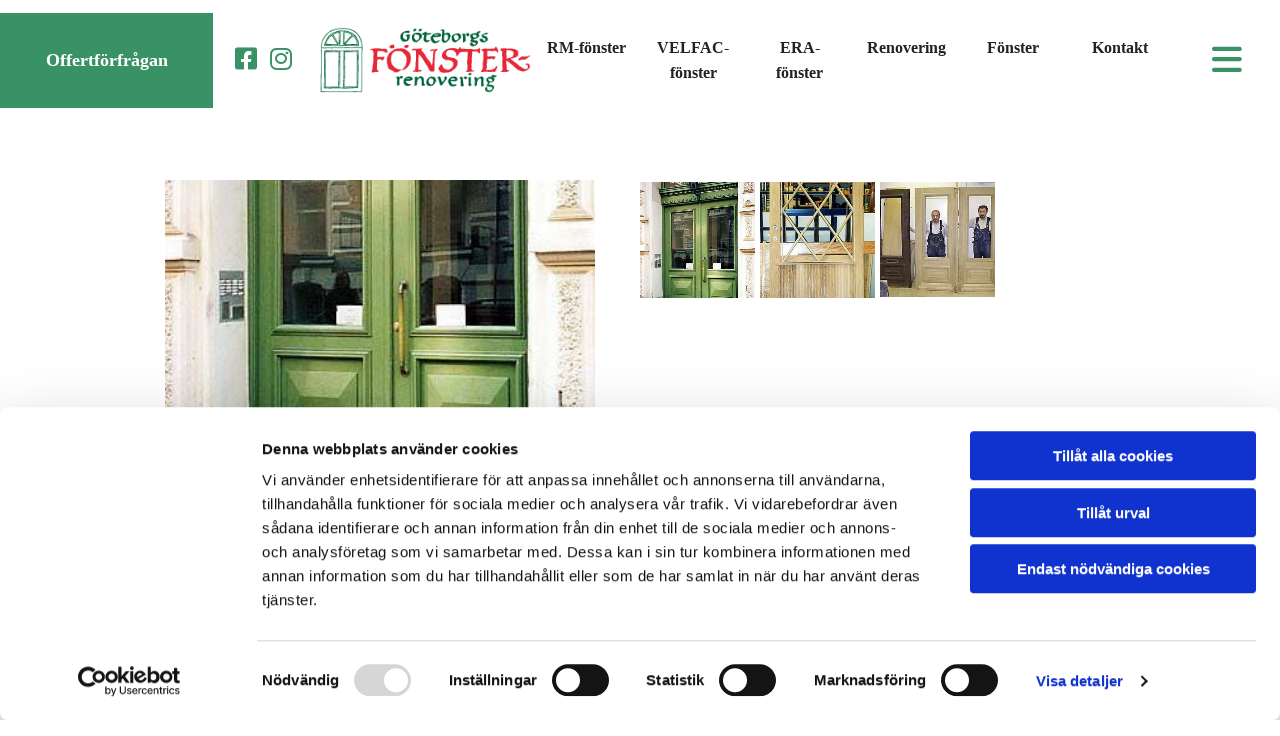

--- FILE ---
content_type: text/html; charset=UTF-8
request_url: https://www.goteborgsfonster.se/b/dorrar
body_size: 6729
content:
<!DOCTYPE html> <html lang="sv" data-currency="USD" data-lang="sv" data-rHash="7999f8f4a6697a2d546557163412c16f" dir="auto" data-cookiebot="true"> <head> <meta charset="UTF-8"/> <script>window.addEventListener("CookiebotOnDialogInit",function(){if (Cookiebot.getDomainUrlParam("autoAcceptCookies") === "true")Cookiebot.setOutOfRegion();});</script><script async fetchpriority="high" id="Cookiebot" src="https://consent.cookiebot.com/uc.js" data-cbid="4abfbc9f-58fd-4a0d-8f1a-f68f83b1cbf3" data-blockingmode="auto" data-culture="sv" type="text/javascript"></script><script type='text/plain' data-cookieconsent='statistics'>(function(w,d,s,l,i){w[l]=w[l]||[];w[l].push({'gtm.start': new Date().getTime(),event:'gtm.js'});var f=d.getElementsByTagName(s)[0], j=d.createElement(s),dl=l!='dataLayer'?'&l='+l:'';j.async=true;j.src= 'https://www.googletagmanager.com/gtm.js?id='+i+dl;f.parentNode.insertBefore(j,f); })(window,document,'script','dataLayer','GTM-PV6LVN6');</script><title>Nytillverkade dubbelportar i ek | Göteborgsfönster</title><meta name="description" content="Nytillverkade dubbelportar i ek bredvid den gamla dörren som stått modell. Tillverkning av ekportar efter förlagan till vänster. Portarna sitter i Linnéstaden, "><link type="application/rss+xml" href="feed://www.goteborgsfonster.se/sv/blog.rss" title="Nytillverkade dubbelportar i ek | Göteborgsfönster"><meta property="og:type" content="article"><meta property="og:title" content="Nytillverkade dubbelportar i ek | Göteborgsfönster"><meta property="og:url" content="https://www.goteborgsfonster.se/b/dorrar"><meta property="og:description" content="Nytillverkade dubbelportar i ek bredvid den gamla dörren som stått modell. Tillverkning av ekportar efter förlagan till vänster. Portarna sitter i Linnéstaden, "><meta property="og:image" content="https://www.goteborgsfonster.se/uploads/7YlKXj1o/gbg3_238.jpg"><link rel="canonical" href="https://www.goteborgsfonster.se/b/dorrar"><!-- Cookiebot: Google consent mode v2 defaults --> <script type='text/javascript' data-cookieconsent='ignore'> window.dataLayer = window.dataLayer || []; function gtag(){dataLayer.push(arguments);} gtag('consent', 'default', { 'ad_storage': 'denied', 'analytics_storage': 'denied', 'ad_user_data': 'denied', 'ad_personalization': 'denied', 'functionality_storage': 'denied', 'personalization_storage': 'denied', 'security_storage': 'granted', 'wait_for_update': 500, }); gtag("set", "ads_data_redaction", true); gtag("set", "url_passthrough", false); </script><!-- Mono global site tag (gtag.js) - Google Analytics --> <script async type='text/plain' data-cookieconsent='statistics' src='https://www.googletagmanager.com/gtag/js?id=G-54DRJT1GPH'></script> <script type='text/plain' data-cookieconsent='statistics'> window.dataLayer = window.dataLayer || []; function gtag(){dataLayer.push(arguments);} gtag('js', new Date()); gtag('config', 'G-54DRJT1GPH', { 'anonymize_ip': true, 'send_page_view': false, 'custom_map': {'dimension1': 'monoSiteId', 'dimension2': 'monoRendering'} }); gtag('event', 'monoAction', { 'monoSiteId': '1270869', 'monoRendering': 'website'}); gtag('event', 'page_view', { 'monoSiteId': '1270869', 'monoRendering': 'website'}); var _mtr = _mtr || []; _mtr.push(['addTracker', function (action) { gtag('event', action, { 'send_to': 'G-54DRJT1GPH', 'event_label': 'monoAction', 'monoSiteId': '1270869', 'monoRendering': 'website' }); }]); _mtr.push(['addRawTracker', function() { gtag.apply(gtag,arguments); }]); </script><script type='text/plain' data-cookieconsent='statistics'> (function(i,s,o,g,r,a,m){i['GoogleAnalyticsObject']=r;i[r]=i[r]||function(){ (i[r].q=i[r].q||[]).push(arguments)},i[r].l=1*new Date();a=s.createElement(o), m=s.getElementsByTagName(o)[0];a.async=1;a.src=g;m.parentNode.insertBefore(a,m) })(window,document,'script','//www.google-analytics.com/analytics.js','_mga'); _mga('create', 'UA-152860770-1', 'auto', 'custGa0'); _mga('custGa0.set', 'anonymizeIp', true); _mga('custGa0.send', 'pageview'); var _mtr = _mtr || []; _mga(function() { _mtr.push(['addTracker', function (action) { _mga('custGa0.send', 'event', 'monoAction', action); }]); _mtr.push(['addRawTracker', function() { _mga('custGa0.'.concat(arguments.shift()),arguments); }]); }); </script><meta name="viewport" content="width=device-width, initial-scale=1"><link rel='shortcut icon' type='image/x-icon' href='/uploads/YTUfJIFZ/favicon.ico'/><link rel="preload" href="https://css-fonts.eu.extra-cdn.com/css?family=Roboto:300,500&display=swap" as="style"><link href="https://css-fonts.eu.extra-cdn.com/css?family=Roboto:300,500&display=swap" rel="stylesheet"><link rel="stylesheet" href="https://site-assets.cdnmns.com/108ab34d214b6bd35fa24bb0b75a9731/css/cookiebotVideoPlaceholder.css?1768316274365"><link rel="stylesheet" href="https://site-assets.cdnmns.com/108ab34d214b6bd35fa24bb0b75a9731/css/grids.css?1768316274365"><link rel="stylesheet" href="https://site-assets.cdnmns.com/108ab34d214b6bd35fa24bb0b75a9731/css/hcaptcha.css?1768316274365"><link rel="stylesheet" href="/assets/user-style.css?1749542454"><link rel="stylesheet" id="style_site" href="/assets/sitestyle.css?1749542454"><link rel="stylesheet" href="https://site-assets.cdnmns.com/108ab34d214b6bd35fa24bb0b75a9731/css/external-libs.css?1768316274365"><!--[if lt IE 9]><script src="https://site-assets.cdnmns.com/108ab34d214b6bd35fa24bb0b75a9731/js/html5shiv.js"></script><script src="https://site-assets.cdnmns.com/108ab34d214b6bd35fa24bb0b75a9731/js/respond.js"></script><![endif]--><script id="cache-worker" data-publish="1749542454">if ('serviceWorker' in navigator){ navigator.serviceWorker.register('/sw.js?1749542454', { scope: '/'}); }</script><link rel="preconnect" href="https://site-assets.cdnmns.com/" crossorigin><link rel="preconnect" href="https://fonts.prod.extra-cdn.com/" crossorigin><style id='globalCSS'>.spottext, .smallspottext { text-shadow: 0 0 5px rgba(0,0,0,0.8); } @media only screen and (min-width: 1200px) { .progressbarContent { width: 50%; float: left; padding-right: 45px; } .singlePost .gallery { width: 50%; float: right; } .singlePost .title, .singlePost .contentText { margin-right: 5px; } .singlePost .featuredImg { width:100%; } } .brandfooter { display: none; }</style><meta name="google-site-verification" content="b4amLZQUS28QRgse4ywwG4GA25ByI08n40xnZNs-rps"/> <!-- Facebook Pixel Code --> <script> !function(f,b,e,v,n,t,s) {if(f.fbq)return;n=f.fbq=function(){n.callMethod? n.callMethod.apply(n,arguments):n.queue.push(arguments)}; if(!f._fbq)f._fbq=n;n.push=n;n.loaded=!0;n.version='2.0'; n.queue=[];t=b.createElement(e);t.async=!0; t.src=v;s=b.getElementsByTagName(e)[0]; s.parentNode.insertBefore(t,s)}(window, document,'script', 'https://connect.facebook.net/en_US/fbevents.js'); fbq('init', '366649684631445'); fbq('track', 'PageView'); </script> <noscript><img height="1" width="1" style="display:none" src="https://www.facebook.com/tr?id=366649684631445&ev=PageView&noscript=1"/></noscript> <!-- End Facebook Pixel Code --> <!-- Start of global snippet: Please do not remove Place this snippet between the <head> and <script>window.ASSETSURL='https://site-assets.cdnmns.com/108ab34d214b6bd35fa24bb0b75a9731';</script></head> tags on every page of your site. --> <!-- Global site tag (gtag.js) - Google Marketing Platform --> <script async src="https://www.googletagmanager.com/gtag/js?id=DC-10524627"></script> <script> window.dataLayer = window.dataLayer || []; function gtag(){dataLayer.push(arguments);} gtag('js', new Date()); gtag('config', 'DC-10524627'); </script> <!-- End of global snippet: Please do not remove --> <!-- Event snippet for Remarketing on : Please do not remove. Place this snippet on pages with events youâ€™re tracking. Creation date: 02/17/2021 --> <script> gtag('event', 'conversion', { 'allow_custom_scripts': true, 'u1': '[URL]', 'send_to': 'DC-10524627/invmedia/remar0+standard' }); </script> <noscript> <img src="https://ad.doubleclick.net/ddm/activity/src=10524627;type=invmedia;cat=remar0;u1=[URL];dc_lat=;dc_rdid=;tag_for_child_directed_treatment=;tfua=;npa=;gdpr=${GDPR};gdpr_consent=${GDPR_CONSENT_755};ord=1?" width="1" height="1" alt=""/> </noscript> <!-- End of event snippet: Please do not remove --> <!-- Start of global snippet: Please do not remove Place this snippet between the <head> and <script>window.ASSETSURL='https://site-assets.cdnmns.com/108ab34d214b6bd35fa24bb0b75a9731';</script></head> tags on every page of your site. --> <!-- Global site tag (gtag.js) - Google Marketing Platform --> <script async src="https://www.googletagmanager.com/gtag/js?id=DC-10454689"></script> <script> window.dataLayer = window.dataLayer || []; function gtag(){dataLayer.push(arguments);} gtag('js', new Date()); gtag('config', 'DC-10454689'); </script> <!-- End of global snippet: Please do not remove --> <!-- Event snippet for Göteborgs Fönsterrenovering Remarketing on : Please do not remove. Place this snippet on pages with events you’re tracking. Creation date: 06/17/2021 --> <script> gtag('event', 'conversion', { 'allow_custom_scripts': true, 'send_to': 'DC-10454689/invmedia/gtebo0+standard' }); </script> <noscript> <img src="https://ad.doubleclick.net/ddm/activity/src=10454689;type=invmedia;cat=gtebo0;dc_lat=;dc_rdid=;tag_for_child_directed_treatment=;tfua=;npa=;gdpr=${GDPR};gdpr_consent=${GDPR_CONSENT_755};ord=1?" width="1" height="1" alt=""/> </noscript> <!-- End of event snippet: Please do not remove --> <script>window.ASSETSURL='https://site-assets.cdnmns.com/108ab34d214b6bd35fa24bb0b75a9731';</script></head> <body id="" data-req="lazyload,quicklink"> <noscript><iframe data-cookieconsent="statistics" data-cookieblock-src="https://www.googletagmanager.com/ns.html?id=GTM-PV6LVN6" height="0" width="0" style="display:none;visibility:hidden"></iframe></noscript> <div id="r5001" class="row designRow"> <div class="container container-fluid"><div class="col col-sm-12"> <header data-req="headerfixed" data-settings="headerminify-sm,headerfixed-lg,headerfixed-md,headerfixed-sm"><div id="r2164" class="row "> <div class="container container-fluid colsStack"><div id="c1760" class="col hidden-sm col-lg-2 col-sm-3 flexCol"><div id="m2125" class="module autospacer"></div> <div class="flexWrap"> <a id="m4084" class="module button button button button button button button button button button button3" href="/offertforfragan"  title="Offertförfrågan för nya fönster" data-track-event="click" data-track-action="monouser-boka-tid-btn" role="button"> <span class="buttonLabel labelRight">Offertförfrågan</span> </a> </div> <div id="m4174" class="module autospacer"></div> </div> <div class="col col-sm-5 hidden-sm col-lg-1 col-md-3 flexCol"><div id="m4164" class="module autospacer"></div> <div class="flexWrap"> <ul id="m1380" class="module iconlist"> <li class=" "> <a href="https://www.facebook.com/GoteborgsFonsterrenovering/" rel="nofollow noopener" target="_blank" data-track-event="click" data-track-action="link_clicked"> <i class="iconItem fa fa-facebook-square "></i> </a> </li> <li class=" "> <a href="https://www.instagram.com/explore/locations/458768917552412/goteborgs-fonsterrenovering-ab/" rel="nofollow noopener" target="_blank" data-track-event="click" data-track-action="link_clicked"> <i class="iconItem fa fa-instagram "></i> </a> </li> </ul></div> <div id="m2678" class="module autospacer"></div> </div> <div id="c2643" class="col col-lg-2 col-md-2 col-sm-9 flexCol"><div id="m2590" class="module autospacer"></div> <div class="flexWrap"> <a href="/"  title="" aria-label="" class="imageModuleWrap" id="w_m2283" data-track-event="click" data-track-action="internal_link_clicked"> <img src="[data-uri]" alt="Göteborgs fönsterrenovering" data-author="" width="262" height="81" fetchpriority="high"/> <noscript data-lazyload-src="/uploads/pwHvensQ/262x0_262x0/goteborgs-fonsterrenovering-logotyp.png" data-lazyload-id="m2283" data-lazyload-class="module image" data-lazyload-alt="Göteborgs fönsterrenovering" data-req="" data-settings="enablehover=false,showelement=,hovertransition="> <img id="m2283" class="module image" src="/uploads/pwHvensQ/262x0_262x0/goteborgs-fonsterrenovering-logotyp.png" alt="Göteborgs fönsterrenovering" width="262" height="81" data-author="" fetchpriority="high"/> </noscript> </a> </div> <div id="m4651" class="module autospacer"></div> </div> <div id="c4511" class="col hidden-sm col-sm-1 col-lg-1 hidden-md"><a id="m2639" class="module button button button button button button button button button button button button button button button button button button3" href="/fonster/rm-fonster"  title="RM-fönster" data-track-event="click" data-track-action="monouser-boka-tid-btn" role="button"> <span class="buttonLabel labelRight">RM-fönster</span> </a> </div> <div id="c2198" class="col hidden-sm col-sm-1 col-lg-1 hidden-md"><a id="m2481" class="module button button button button button button button button button button button button button button button button button button button3" href="/fonster/velfac"  title="Velfac-fönster" data-track-event="click" data-track-action="monouser-boka-tid-btn" role="button"> <span class="buttonLabel labelRight">VELFAC-fönster</span> </a> </div> <div id="c1300" class="col hidden-sm col-sm-1 col-lg-1 hidden-md"><a id="m2745" class="module button button button button button button button button button button button button button button button button button button3" href="/fonster/era-fonster"  title="ERA-fönster" data-track-event="click" data-track-action="monouser-boka-tid-btn" role="button"> <span class="buttonLabel labelRight">ERA-fönster</span> </a> </div> <div id="c1282" class="col hidden-sm col-sm-1 col-lg-1 hidden-md"><a id="m3186" class="module button button button button button button button button button button button button button button button button button button button3" href="/renovering"  title="Renovering" data-track-event="click" data-track-action="monouser-boka-tid-btn" role="button"> <span class="buttonLabel labelRight">Renovering</span> </a> </div> <div id="c3401" class="col col-lg-1 col-sm-5 hidden-sm col-md-2 hidden-md"><a id="m4962" class="module button button button button button button button button button button button button3" href="/fonster"  title="Fönster" data-track-event="click" data-track-action="monouser-boka-tid-btn" role="button"> <span class="buttonLabel labelRight">Fönster</span> </a> </div> <div id="c1178" class="col col-lg-1 col-sm-5 hidden-sm col-md-2 hidden-md"><a id="m1122" class="module button button button button button button button button button button button3" href="/kontakt"  title="Kontakta Göteborgs fönsterrenovering" data-track-event="click" data-track-action="monouser-boka-tid-btn" role="button"> <span class="buttonLabel labelRight">Kontakt</span> </a> </div> <div id="c2740" class="col col-lg-1 col-sm-3 col-md-4 flexCol"><div id="m4255" class="module autospacer"></div> <div class="flexWrap"> <nav id="m5000" class="module nav" data-settings="vertical=false,direction=right,push=true,activeParent=false,verticalNav-md=true,verticalNav-lg=true,verticalNav-sm=false" tabindex="-1"> <ul class="navContainer"><li class=""> <a href="/" data-track-event="click" data-track-action="internal_link_clicked">Hem</a> </li><li class=" hidden-lg hidden-md hidden-sm"> <a href="/integritet-och-cookies" data-track-event="click" data-track-action="internal_link_clicked">Integritet &amp; cookies</a> </li><li class=""> <a href="/fonster" data-track-event="click" data-track-action="internal_link_clicked">Fönster</a> <ul><li class=""> <a href="/fonster/velfac" data-track-event="click" data-track-action="internal_link_clicked">VELFAC</a> </li><li class=""> <a href="/fonster/rm-fonster" data-track-event="click" data-track-action="internal_link_clicked">RM Fönster</a> </li><li class=""> <a href="/fonster/era-fonster" data-track-event="click" data-track-action="internal_link_clicked">ERA Fönster</a> </li><li class=""> <a href="/fonster/byta-fonster" data-track-event="click" data-track-action="internal_link_clicked">Byta fönster</a> </li></ul> </li><li class=""> <a href="/renovering" data-track-event="click" data-track-action="internal_link_clicked">Renovering</a> </li><li class=""> <a href="/service" data-track-event="click" data-track-action="internal_link_clicked">Service</a> </li><li class=""> <a href="/partners1" data-track-event="click" data-track-action="internal_link_clicked">Partners</a> </li><li class=""> <a href="/galleri" data-track-event="click" data-track-action="internal_link_clicked">Galleri</a> </li><li class=" hidden-lg hidden-md hidden-sm"> <a href="/tidigare-projekt" data-track-event="click" data-track-action="internal_link_clicked">Tidigare projekt</a> </li><li class=""> <a href="/om-oss" data-track-event="click" data-track-action="internal_link_clicked">Om oss</a> <ul><li class=""> <a href="/om-oss/jobba-hos-oss" data-track-event="click" data-track-action="internal_link_clicked">Jobba hos oss</a> </li></ul> </li><li class=""> <a href="/blogg" data-track-event="click" data-track-action="internal_link_clicked">Blogg</a> </li><li class=""> <a href="/kontakt" data-track-event="click" data-track-action="internal_link_clicked">Kontakt</a> </li><li class=""> <a href="/offertforfragan" data-track-event="click" data-track-action="internal_link_clicked">Offertförfrågan</a> </li><li class=" hidden-lg hidden-md hidden-sm"> <a href="/tack-for-forfragan" data-track-event="click" data-track-action="internal_link_clicked">Tack för din förfrågan</a> </li><li class=" hidden-lg hidden-md hidden-sm"> <a href="/tack-for-ansokan" data-track-event="click" data-track-action="internal_link_clicked">Tack för att du vill jobba hos oss</a> </li></ul> </nav></div> <div id="m4039" class="module autospacer"></div> </div> <div id="c4527" class="col col-lg-2 col-md-2 hidden-md hidden-lg col-sm-7 flexCol"><div id="m3557" class="module autospacer"></div> <div class="flexWrap"> <a id="m2127" class="module button" href="/offertforfragan"  title="" role="button" data-track-event="click" data-track-action="internal_link_clicked"> <span class="buttonLabel labelRight">Offertförfrågan</span> </a></div> <div id="m2020" class="module autospacer"></div> </div> <div id="c2875" class="col col-lg-2 col-md-2 hidden-md hidden-lg col-sm-5 flexCol"><div id="m4299" class="module autospacer"></div> <div class="flexWrap"> <ul id="m3939" class="module iconlist"> <li class=" "> <a href="https://sv-se.facebook.com/pages/category/Health-Beauty/Le-Tandreglering-601232890047356/" rel="nofollow noopener" target="_blank" data-track-event="click" data-track-action="link_clicked"> <i class="iconItem fa fa-facebook-official "></i> </a> </li> <li class=" "> <a data-global="phone"  href="tel:031-191935" target="_blank" rel="noopener" data-track-event="click" data-track-action="phone_link"> <i class="iconItem fa fa-phone "></i> </a> </li> </ul></div> <div id="m4333" class="module autospacer"></div> </div> </div> </div> </header><div id="r5002" role="main" class="row designRow"> <div class="container container-fluid"><div class="col col-sm-12"><div class="row singlePost" data-req="blogpost" data-attr-id="5" data-cache-hash="8b93d97cdad9b934d05eab5b6c7ee761"> <div class="progressbar" tabindex="-1"> <div class="progressbar-bg"></div> </div> <div class="container container-fixed"> <div class="col col-lg-12 col-sm-12"> <div class="postContent"> <div class="progressbarContent" tabindex="-1"> <img src="[data-uri]" alt=""/> <noscript data-lazyload-src="/uploads/7YlKXj1o/737x0_1079x0/gbg3_238.jpg" data-lazyload-alt="" data-lazyload-class="module image featuredImg"> <img src="/uploads/7YlKXj1o/737x0_1079x0/gbg3_238.jpg" alt="" class="module image featuredImg"> </noscript> <p class="smalltext postInfoText"> <span>14/04/2021</span> </p> <div class="module text"> <h1 class="headline title"> Dörrar </h1> <div class="bodytext contentText"> <p class="bodytext">Nytillverkad port som sitter i Vasastan, Göteborg.</p> </div> <div class="bodytext contentText"> <p class="bodytext">Nytillverkade dubbelportar i ek bredvid den gamla dörren som stått modell. Tillverkning av ekportar efter förlagan till vänster. Portarna sitter i Linnéstaden, Göteborg.</p><p class="bodytext">Ekdörr med rombformade spröjsar där fönstret ska sitta. Tillverkning av ekdörr efter originalutförande.</p> </div> </div> </div> <div class="module gallery" data-req="gallery,lightbox" data-settings="imagecols=4,imagecols-md=4,imagecols-sm=4,arrows=true,margin=2"> <div class="slides"> <div class="slide" data-firstslide="true"> <ul class="pics clear"> <li> <a href="/uploads/0Xhcs5wR/767x0_2560x0/gbg3.jpg" data-track-event="click" data-track-action="internal_link_clicked"> <span class="thumb"> <img src="[data-uri]" alt=""/> <noscript data-lazyload-src="/uploads/0Xhcs5wR/640x640_640x640/gbg3.jpg" data-lazyload-alt=""> <img src="/uploads/0Xhcs5wR/640x640_640x640/gbg3.jpg" alt=""> </noscript> </span> </a> </li> <li> <a href="/uploads/nLL4E7j1/767x0_2560x0/gbg1.jpg" data-track-event="click" data-track-action="internal_link_clicked"> <span class="thumb"> <img src="[data-uri]" alt=""/> <noscript data-lazyload-src="/uploads/nLL4E7j1/640x640_640x640/gbg1.jpg" data-lazyload-alt=""> <img src="/uploads/nLL4E7j1/640x640_640x640/gbg1.jpg" alt=""> </noscript> </span> </a> </li> <li> <a href="/uploads/8TwhhSZ1/767x0_2560x0/mvc-013f_s.jpg" data-track-event="click" data-track-action="internal_link_clicked"> <span class="thumb"> <img src="[data-uri]" alt=""/> <noscript data-lazyload-src="/uploads/8TwhhSZ1/640x640_640x640/mvc-013f_s.jpg" data-lazyload-alt=""> <img src="/uploads/8TwhhSZ1/640x640_640x640/mvc-013f_s.jpg" alt=""> </noscript> </span> </a> </li> </ul> </div> </div> </div> </div> </div> </div> </div></div> </div> </div> <footer><div id="r4600" class="row "> <div class="container container-fluid"><div id="c8293" class="col col-sm-12 col-md-4 col-lg-3"><div id="m9706" class="module text"><p class="companyname" style="text-align: left;"><span style="color: #ffffff;">Göteborgs Fönsterrenovering AB</span></p><p class="footertext" style="text-align: left;"><span style="color: #ffffff;">Industrivägen 7</span></p><p class="footertext" style="text-align: left;"><span style="color: #ffffff;">433 61 Sävedalen</span></p><p class="footertext" style="text-align: left;"><span style="color: #ffffff;">Org.nr: 556644-0102</span></p></div> </div> <div class="col col-sm-12 col-lg-3 col-md-4"><div id="m7960" class="module text"><p class="companyname"><span style="color: #ffffff;">Kontakta oss</span></p><p class="companyname"><span style="color: #ffffff;"><span class="iconfont "></span> <a data-global="phone"  href="tel:031-191935" data-track-event="click" data-track-action="phone_link">031-19 19 35</a></span></p><p class="companyname"><span style="color: #ffffff;"><span class="iconfont "></span> <a href="mailto:info@goteborgsfonster.se" data-track-event="click" data-track-action="email_link">info@goteborgsfonster.se</a></span></p></div> </div> <div class="col col-lg-3 col-md-4 col-sm-10"><div id="m7450" class="module text"><p class="companyname"><span style="color: #ffffff;">Öppettider</span></p><p class="footertext">Mån-Fre: 07:00 - 16:00</p><p class="footertext">Lördag: Stängt</p><p class="footertext">Söndag: Stängt</p></div> </div> <div class="col col-sm-6 col-lg-2 col-md-9"><div id="m4248" class="module text"><p class="companyname"><span style="color: #ffffff;">Köp nya fönster</span></p><p class="footertext"><a href="/fonster/velfac" data-track-event="click" data-track-action="internal_link_clicked">Velfac-Fönster</a></p><p class="footertext"><a href="/fonster/rm-fonster" data-track-event="click" data-track-action="internal_link_clicked">RM-Fönster</a></p><p class="footertext"><a href="/fonster/era-fonster" data-track-event="click" data-track-action="internal_link_clicked">ERA-fönster</a></p></div> </div> <div class="col col-sm-12 col-md-3 col-lg-1"><ul id="m5433" class="module socialmedia"> <li class=" "> <a class="" href="https://www.facebook.com/GoteborgsFonsterrenovering/" target="_blank" rel="noopener" data-track-event="click" data-track-action="social_link"> <span class="fa fa-facebook"></span> </a> </li> <li class=" "> <a class="" href="https://www.instagram.com/explore/locations/458768917552412/goteborgs-fonsterrenovering-ab/" target="_blank" rel="noopener" title="instagram" data-track-event="click" data-track-action="social_link"> <span class="fa fa-instagram"></span> </a> </li> </ul><div id="m7296" class="module text"><p class="footertext"><a href="/integritet-och-cookies" data-track-event="click" data-track-action="internal_link_clicked">Integritet & cookies</a></p></div> </div> </div> </div> </footer> <div class="row brandfooter"> <div class="container container-fixed"> <div class="col col-md-8 col-lg-8 col-sm-12"> </div> <div class="col col-md-4 col-lg-4 col-sm-12 brandLogoContainer brandTextContainer"> <a class="footerText" href='https://www.eniro.se/g%C3%B6teborgs+f%C3%B6nsterrenovering+ab+s%C3%A4vedalen/4200993/firma?page=1&amp;query=g%c3%b6teborgs%20f%c3%b6nsterrenovering%20ab' target="_blank" rel="noopener" data-track-event="click" data-track-action="link_clicked">Läs mer om Göteborgs Fönsterrenovering AB på eniro.se</a> </div> </div> </div></div> </div> </div> <a href='#' data-req="scrollTop" class='scrollIcon hidden bottom_right' data-track-event="click" data-track-action="internal_link_clicked"> <span></span> </a><script async data-cookieconsent="ignore" src="https://site-assets.cdnmns.com/108ab34d214b6bd35fa24bb0b75a9731/js/loader.js?1768316274365"></script> </body> </html>

--- FILE ---
content_type: text/html; charset=UTF-8
request_url: https://www.goteborgsfonster.se/b/dorrar?hash=8b93d97cdad9b934d05eab5b6c7ee761
body_size: -352
content:
<div class="row singlePost" data-req="blogpost" data-attr-id="5" data-cache-hash="8b93d97cdad9b934d05eab5b6c7ee761"> <div class="progressbar" tabindex="-1"> <div class="progressbar-bg"></div> </div> <div class="container container-fixed"> <div class="col col-lg-12 col-sm-12"> <div class="postContent"> <div class="progressbarContent" tabindex="-1"> <img src="[data-uri]" alt=""/> <noscript data-lazyload-src="/uploads/7YlKXj1o/gbg3_238.jpg" data-lazyload-alt="" data-lazyload-class="module image featuredImg"> <img src="/uploads/7YlKXj1o/gbg3_238.jpg" alt="" class="module image featuredImg"> </noscript> <p class="smalltext postInfoText"> <span>14\04\2021</span> </p> <div class="module text"> <h1 class="headline title"> Dörrar </h1> <div class="bodytext contentText"> <p class="bodytext">Nytillverkad port som sitter i Vasastan, Göteborg.</p> </div> <div class="bodytext contentText"> <p class="bodytext">Nytillverkade dubbelportar i ek bredvid den gamla dörren som stått modell. Tillverkning av ekportar efter förlagan till vänster. Portarna sitter i Linnéstaden, Göteborg.</p><p class="bodytext">Ekdörr med rombformade spröjsar där fönstret ska sitta. Tillverkning av ekdörr efter originalutförande.</p> </div> </div> </div> <div class="module gallery" data-req="gallery,lightbox" data-settings="imagecols=4,imagecols-md=4,imagecols-sm=4,arrows=true,margin=2"> <div class="slides"> <div class="slide" data-firstslide="true"> <ul class="pics clear"> <li> <a href="/uploads/0Xhcs5wR/gbg3.jpg"> <span class="thumb"> <img src="[data-uri]" alt=""/> <noscript data-lazyload-src="/uploads/0Xhcs5wR/gbg3.jpg" data-lazyload-alt=""> <img src="/uploads/0Xhcs5wR/gbg3.jpg" alt=""> </noscript> </span> </a> </li> <li> <a href="/uploads/nLL4E7j1/gbg1.jpg"> <span class="thumb"> <img src="[data-uri]" alt=""/> <noscript data-lazyload-src="/uploads/nLL4E7j1/gbg1.jpg" data-lazyload-alt=""> <img src="/uploads/nLL4E7j1/gbg1.jpg" alt=""> </noscript> </span> </a> </li> <li> <a href="/uploads/8TwhhSZ1/mvc-013f_s.jpg"> <span class="thumb"> <img src="[data-uri]" alt=""/> <noscript data-lazyload-src="/uploads/8TwhhSZ1/mvc-013f_s.jpg" data-lazyload-alt=""> <img src="/uploads/8TwhhSZ1/mvc-013f_s.jpg" alt=""> </noscript> </span> </a> </li> </ul> </div> </div> </div> </div> </div> </div> </div>

--- FILE ---
content_type: text/html; charset=UTF-8
request_url: https://www.goteborgsfonster.se/
body_size: -352
content:
<!DOCTYPE html> <html lang="sv" data-currency="USD" data-lang="sv" data-countrycode="sv_SE" data-rHash="7999f8f4a6697a2d546557163412c16f" dir="auto" data-cookiebot="true"> <head> <meta charset="UTF-8"/> <script>window.addEventListener("CookiebotOnDialogInit",function(){if (Cookiebot.getDomainUrlParam("autoAcceptCookies") === "true")Cookiebot.setOutOfRegion();});</script><script async fetchpriority="high" id="Cookiebot" src="https://consent.cookiebot.com/uc.js" data-cbid="4abfbc9f-58fd-4a0d-8f1a-f68f83b1cbf3" data-blockingmode="auto" data-culture="sv" type="text/javascript"></script><script type='text/plain' data-cookieconsent='statistics'>(function(w,d,s,l,i){w[l]=w[l]||[];w[l].push({'gtm.start': new Date().getTime(),event:'gtm.js'});var f=d.getElementsByTagName(s)[0], j=d.createElement(s),dl=l!='dataLayer'?'&l='+l:'';j.async=true;j.src= 'https://www.googletagmanager.com/gtm.js?id='+i+dl;f.parentNode.insertBefore(j,f); })(window,document,'script','dataLayer','GTM-PV6LVN6');</script><title>Fönster på era villkor – Göteborgs Fönster</title><meta name="keywords" content="fönster, köpa fönster"><meta name="description" content="Vi på Göteborgs Fönsterrenovering erbjuder renovering, nytillverkning, försäljning, service &amp; underhåll av fönster i hela Göteborg. Köp nya fönster av oss!"><meta property="og:type" content="website"><meta property="og:title" content="Fönster på era villkor – Göteborgs Fönster"><meta property="og:url" content="https://www.goteborgsfonster.se/"><meta property="og:description" content="Vi på Göteborgs Fönsterrenovering erbjuder renovering, nytillverkning, försäljning, service & underhåll av fönster i hela Göteborg. Köp nya fönster av oss!"><meta property="og:image" content="https://www.goteborgsfonster.se/uploads/f87dFn6h/Goteborgs-fonsterrenovering-nytillverkning.jpg"><link rel='canonical' href='https://www.goteborgsfonster.se'/><!-- Cookiebot: Google consent mode v2 defaults --> <script type='text/javascript' data-cookieconsent='ignore'> window.dataLayer = window.dataLayer || []; function gtag(){dataLayer.push(arguments);} gtag('consent', 'default', { 'ad_storage': 'denied', 'analytics_storage': 'denied', 'ad_user_data': 'denied', 'ad_personalization': 'denied', 'functionality_storage': 'denied', 'personalization_storage': 'denied', 'security_storage': 'granted', 'wait_for_update': 500, }); gtag("set", "ads_data_redaction", true); gtag("set", "url_passthrough", false); </script><!-- Mono global site tag (gtag.js) - Google Analytics --> <script async type='text/plain' data-cookieconsent='statistics' src='https://www.googletagmanager.com/gtag/js?id=G-54DRJT1GPH'></script> <script type='text/plain' data-cookieconsent='statistics'> window.dataLayer = window.dataLayer || []; function gtag(){dataLayer.push(arguments);} gtag('js', new Date()); gtag('config', 'G-54DRJT1GPH', { 'anonymize_ip': true, 'send_page_view': false, 'custom_map': {'dimension1': 'monoSiteId', 'dimension2': 'monoRendering'} }); gtag('event', 'monoAction', { 'monoSiteId': '1270869', 'monoRendering': 'website'}); gtag('event', 'page_view', { 'monoSiteId': '1270869', 'monoRendering': 'website'}); var _mtr = _mtr || []; _mtr.push(['addTracker', function (action) { gtag('event', action, { 'send_to': 'G-54DRJT1GPH', 'event_label': 'monoAction', 'monoSiteId': '1270869', 'monoRendering': 'website' }); }]); _mtr.push(['addRawTracker', function() { gtag.apply(gtag,arguments); }]); </script><script type='text/plain' data-cookieconsent='statistics'> (function(i,s,o,g,r,a,m){i['GoogleAnalyticsObject']=r;i[r]=i[r]||function(){ (i[r].q=i[r].q||[]).push(arguments)},i[r].l=1*new Date();a=s.createElement(o), m=s.getElementsByTagName(o)[0];a.async=1;a.src=g;m.parentNode.insertBefore(a,m) })(window,document,'script','//www.google-analytics.com/analytics.js','_mga'); _mga('create', 'UA-152860770-1', 'auto', 'custGa0'); _mga('custGa0.set', 'anonymizeIp', true); _mga('custGa0.send', 'pageview'); var _mtr = _mtr || []; _mga(function() { _mtr.push(['addTracker', function (action) { _mga('custGa0.send', 'event', 'monoAction', action); }]); _mtr.push(['addRawTracker', function() { _mga('custGa0.'.concat(arguments.shift()),arguments); }]); }); </script><meta name="viewport" content="width=device-width, initial-scale=1"><link rel='shortcut icon' type='image/x-icon' href='/uploads/YTUfJIFZ/favicon.ico'/><link rel="preload" href="https://css-fonts.eu.extra-cdn.com/css?family=Roboto:300,500&display=swap" as="style"><link href="https://css-fonts.eu.extra-cdn.com/css?family=Roboto:300,500&display=swap" rel="stylesheet"><link rel="stylesheet" href="https://site-assets.cdnmns.com/108ab34d214b6bd35fa24bb0b75a9731/css/cookiebotVideoPlaceholder.css?1768316274365"><link rel="stylesheet" href="https://site-assets.cdnmns.com/108ab34d214b6bd35fa24bb0b75a9731/css/grids.css?1768316274365"><link rel="stylesheet" href="https://site-assets.cdnmns.com/108ab34d214b6bd35fa24bb0b75a9731/css/hcaptcha.css?1768316274365"><link rel="stylesheet" href="/assets/user-style.css?1749542454"><link rel="stylesheet" id="style_site" href="/assets/sitestyle.css?1749542454"><link rel="stylesheet" href="https://site-assets.cdnmns.com/108ab34d214b6bd35fa24bb0b75a9731/css/external-libs.css?1768316274365"><!--[if lt IE 9]><script src="https://site-assets.cdnmns.com/108ab34d214b6bd35fa24bb0b75a9731/js/html5shiv.js"></script><script src="https://site-assets.cdnmns.com/108ab34d214b6bd35fa24bb0b75a9731/js/respond.js"></script><![endif]--><script id="cache-worker" data-publish="1749542454">if ('serviceWorker' in navigator){ navigator.serviceWorker.register('/sw.js?1749542454', { scope: '/'}); }</script><link rel="preconnect" href="https://site-assets.cdnmns.com/" crossorigin><link rel="preconnect" href="https://fonts.prod.extra-cdn.com/" crossorigin><style id='globalCSS'>.spottext, .smallspottext { text-shadow: 0 0 5px rgba(0,0,0,0.8); } @media only screen and (min-width: 1200px) { .progressbarContent { width: 50%; float: left; padding-right: 45px; } .singlePost .gallery { width: 50%; float: right; } .singlePost .title, .singlePost .contentText { margin-right: 5px; } .singlePost .featuredImg { width:100%; } } .brandfooter { display: none; }</style><meta name="google-site-verification" content="b4amLZQUS28QRgse4ywwG4GA25ByI08n40xnZNs-rps"/> <!-- Facebook Pixel Code --> <script> !function(f,b,e,v,n,t,s) {if(f.fbq)return;n=f.fbq=function(){n.callMethod? n.callMethod.apply(n,arguments):n.queue.push(arguments)}; if(!f._fbq)f._fbq=n;n.push=n;n.loaded=!0;n.version='2.0'; n.queue=[];t=b.createElement(e);t.async=!0; t.src=v;s=b.getElementsByTagName(e)[0]; s.parentNode.insertBefore(t,s)}(window, document,'script', 'https://connect.facebook.net/en_US/fbevents.js'); fbq('init', '366649684631445'); fbq('track', 'PageView'); </script> <noscript><img height="1" width="1" style="display:none" src="https://www.facebook.com/tr?id=366649684631445&ev=PageView&noscript=1"/></noscript> <!-- End Facebook Pixel Code --> <!-- Start of global snippet: Please do not remove Place this snippet between the <head> and <script>window.ASSETSURL='https://site-assets.cdnmns.com/108ab34d214b6bd35fa24bb0b75a9731';</script></head> tags on every page of your site. --> <!-- Global site tag (gtag.js) - Google Marketing Platform --> <script async src="https://www.googletagmanager.com/gtag/js?id=DC-10524627"></script> <script> window.dataLayer = window.dataLayer || []; function gtag(){dataLayer.push(arguments);} gtag('js', new Date()); gtag('config', 'DC-10524627'); </script> <!-- End of global snippet: Please do not remove --> <!-- Event snippet for Remarketing on : Please do not remove. Place this snippet on pages with events youâ€™re tracking. Creation date: 02/17/2021 --> <script> gtag('event', 'conversion', { 'allow_custom_scripts': true, 'u1': '[URL]', 'send_to': 'DC-10524627/invmedia/remar0+standard' }); </script> <noscript> <img src="https://ad.doubleclick.net/ddm/activity/src=10524627;type=invmedia;cat=remar0;u1=[URL];dc_lat=;dc_rdid=;tag_for_child_directed_treatment=;tfua=;npa=;gdpr=${GDPR};gdpr_consent=${GDPR_CONSENT_755};ord=1?" width="1" height="1" alt=""/> </noscript> <!-- End of event snippet: Please do not remove --> <!-- Start of global snippet: Please do not remove Place this snippet between the <head> and <script>window.ASSETSURL='https://site-assets.cdnmns.com/108ab34d214b6bd35fa24bb0b75a9731';</script></head> tags on every page of your site. --> <!-- Global site tag (gtag.js) - Google Marketing Platform --> <script async src="https://www.googletagmanager.com/gtag/js?id=DC-10454689"></script> <script> window.dataLayer = window.dataLayer || []; function gtag(){dataLayer.push(arguments);} gtag('js', new Date()); gtag('config', 'DC-10454689'); </script> <!-- End of global snippet: Please do not remove --> <!-- Event snippet for Göteborgs Fönsterrenovering Remarketing on : Please do not remove. Place this snippet on pages with events you’re tracking. Creation date: 06/17/2021 --> <script> gtag('event', 'conversion', { 'allow_custom_scripts': true, 'send_to': 'DC-10454689/invmedia/gtebo0+standard' }); </script> <noscript> <img src="https://ad.doubleclick.net/ddm/activity/src=10454689;type=invmedia;cat=gtebo0;dc_lat=;dc_rdid=;tag_for_child_directed_treatment=;tfua=;npa=;gdpr=${GDPR};gdpr_consent=${GDPR_CONSENT_755};ord=1?" width="1" height="1" alt=""/> </noscript> <!-- End of event snippet: Please do not remove --> <script>window.ASSETSURL='https://site-assets.cdnmns.com/108ab34d214b6bd35fa24bb0b75a9731';</script></head> <body id="p9533" data-dateformat='d/m/Y' data-deferCSS data-req="lazyload,quicklink"> <noscript><iframe data-cookieconsent="statistics" data-cookieblock-src="https://www.googletagmanager.com/ns.html?id=GTM-PV6LVN6" height="0" width="0" style="display:none;visibility:hidden"></iframe></noscript> <div id="r5001" class="row designRow"> <div class="container container-fluid"><div class="col col-sm-12"> <header data-req="headerfixed" data-settings="headerminify-sm,headerfixed-lg,headerfixed-md,headerfixed-sm"><div id="r2164" class="row "> <div class="container container-fluid colsStack"><div id="c1760" class="col hidden-sm col-lg-2 col-sm-3 flexCol"><div id="m2125" class="module autospacer"></div> <div class="flexWrap"> <a id="m4084" class="module button button button button button button button button button button button3" href="/offertforfragan"  title="Offertförfrågan för nya fönster" data-track-event="click" data-track-action="monouser-boka-tid-btn" role="button"> <span class="buttonLabel labelRight">Offertförfrågan</span> </a> </div> <div id="m4174" class="module autospacer"></div> </div> <div class="col col-sm-5 hidden-sm col-lg-1 col-md-3 flexCol"><div id="m4164" class="module autospacer"></div> <div class="flexWrap"> <ul id="m1380" class="module iconlist"> <li class=" "> <a href="https://www.facebook.com/GoteborgsFonsterrenovering/" rel="nofollow noopener" target="_blank" data-track-event="click" data-track-action="link_clicked"> <i class="iconItem fa fa-facebook-square "></i> </a> </li> <li class=" "> <a href="https://www.instagram.com/explore/locations/458768917552412/goteborgs-fonsterrenovering-ab/" rel="nofollow noopener" target="_blank" data-track-event="click" data-track-action="link_clicked"> <i class="iconItem fa fa-instagram "></i> </a> </li> </ul></div> <div id="m2678" class="module autospacer"></div> </div> <div id="c2643" class="col col-lg-2 col-md-2 col-sm-9 flexCol"><div id="m2590" class="module autospacer"></div> <div class="flexWrap"> <a href="/"  title="" aria-label="" class="imageModuleWrap" id="w_m2283" data-track-event="click" data-track-action="internal_link_clicked"> <img src="[data-uri]" alt="Göteborgs fönsterrenovering" data-author="" width="262" height="81" fetchpriority="high"/> <noscript data-lazyload-src="/uploads/pwHvensQ/262x0_262x0/goteborgs-fonsterrenovering-logotyp.png" data-lazyload-id="m2283" data-lazyload-class="module image" data-lazyload-alt="Göteborgs fönsterrenovering" data-req="" data-settings="enablehover=false,showelement=,hovertransition="> <img id="m2283" class="module image" src="/uploads/pwHvensQ/262x0_262x0/goteborgs-fonsterrenovering-logotyp.png" alt="Göteborgs fönsterrenovering" width="262" height="81" data-author="" fetchpriority="high"/> </noscript> </a> </div> <div id="m4651" class="module autospacer"></div> </div> <div id="c4511" class="col hidden-sm col-sm-1 col-lg-1 hidden-md"><a id="m2639" class="module button button button button button button button button button button button button button button button button button button3" href="/fonster/rm-fonster"  title="RM-fönster" data-track-event="click" data-track-action="monouser-boka-tid-btn" role="button"> <span class="buttonLabel labelRight">RM-fönster</span> </a> </div> <div id="c2198" class="col hidden-sm col-sm-1 col-lg-1 hidden-md"><a id="m2481" class="module button button button button button button button button button button button button button button button button button button button3" href="/fonster/velfac"  title="Velfac-fönster" data-track-event="click" data-track-action="monouser-boka-tid-btn" role="button"> <span class="buttonLabel labelRight">VELFAC-fönster</span> </a> </div> <div id="c1300" class="col hidden-sm col-sm-1 col-lg-1 hidden-md"><a id="m2745" class="module button button button button button button button button button button button button button button button button button button3" href="/fonster/era-fonster"  title="ERA-fönster" data-track-event="click" data-track-action="monouser-boka-tid-btn" role="button"> <span class="buttonLabel labelRight">ERA-fönster</span> </a> </div> <div id="c1282" class="col hidden-sm col-sm-1 col-lg-1 hidden-md"><a id="m3186" class="module button button button button button button button button button button button button button button button button button button button3" href="/renovering"  title="Renovering" data-track-event="click" data-track-action="monouser-boka-tid-btn" role="button"> <span class="buttonLabel labelRight">Renovering</span> </a> </div> <div id="c3401" class="col col-lg-1 col-sm-5 hidden-sm col-md-2 hidden-md"><a id="m4962" class="module button button button button button button button button button button button button3" href="/fonster"  title="Fönster" data-track-event="click" data-track-action="monouser-boka-tid-btn" role="button"> <span class="buttonLabel labelRight">Fönster</span> </a> </div> <div id="c1178" class="col col-lg-1 col-sm-5 hidden-sm col-md-2 hidden-md"><a id="m1122" class="module button button button button button button button button button button button3" href="/kontakt"  title="Kontakta Göteborgs fönsterrenovering" data-track-event="click" data-track-action="monouser-boka-tid-btn" role="button"> <span class="buttonLabel labelRight">Kontakt</span> </a> </div> <div id="c2740" class="col col-lg-1 col-sm-3 col-md-4 flexCol"><div id="m4255" class="module autospacer"></div> <div class="flexWrap"> <nav id="m5000" class="module nav" data-settings="vertical=false,direction=right,push=true,activeParent=false,verticalNav-md=true,verticalNav-lg=true,verticalNav-sm=false" tabindex="-1"> <ul class="navContainer"><li class=" active"> <a href="/" data-track-event="click" data-track-action="internal_link_clicked">Hem</a> </li><li class=" hidden-lg hidden-md hidden-sm"> <a href="/integritet-och-cookies" data-track-event="click" data-track-action="internal_link_clicked">Integritet &amp; cookies</a> </li><li class=""> <a href="/fonster" data-track-event="click" data-track-action="internal_link_clicked">Fönster</a> <ul><li class=""> <a href="/fonster/velfac" data-track-event="click" data-track-action="internal_link_clicked">VELFAC</a> </li><li class=""> <a href="/fonster/rm-fonster" data-track-event="click" data-track-action="internal_link_clicked">RM Fönster</a> </li><li class=""> <a href="/fonster/era-fonster" data-track-event="click" data-track-action="internal_link_clicked">ERA Fönster</a> </li><li class=""> <a href="/fonster/byta-fonster" data-track-event="click" data-track-action="internal_link_clicked">Byta fönster</a> </li></ul> </li><li class=""> <a href="/renovering" data-track-event="click" data-track-action="internal_link_clicked">Renovering</a> </li><li class=""> <a href="/service" data-track-event="click" data-track-action="internal_link_clicked">Service</a> </li><li class=""> <a href="/partners1" data-track-event="click" data-track-action="internal_link_clicked">Partners</a> </li><li class=""> <a href="/galleri" data-track-event="click" data-track-action="internal_link_clicked">Galleri</a> </li><li class=" hidden-lg hidden-md hidden-sm"> <a href="/tidigare-projekt" data-track-event="click" data-track-action="internal_link_clicked">Tidigare projekt</a> </li><li class=""> <a href="/om-oss" data-track-event="click" data-track-action="internal_link_clicked">Om oss</a> <ul><li class=""> <a href="/om-oss/jobba-hos-oss" data-track-event="click" data-track-action="internal_link_clicked">Jobba hos oss</a> </li></ul> </li><li class=""> <a href="/blogg" data-track-event="click" data-track-action="internal_link_clicked">Blogg</a> </li><li class=""> <a href="/kontakt" data-track-event="click" data-track-action="internal_link_clicked">Kontakt</a> </li><li class=""> <a href="/offertforfragan" data-track-event="click" data-track-action="internal_link_clicked">Offertförfrågan</a> </li><li class=" hidden-lg hidden-md hidden-sm"> <a href="/tack-for-forfragan" data-track-event="click" data-track-action="internal_link_clicked">Tack för din förfrågan</a> </li><li class=" hidden-lg hidden-md hidden-sm"> <a href="/tack-for-ansokan" data-track-event="click" data-track-action="internal_link_clicked">Tack för att du vill jobba hos oss</a> </li></ul> </nav></div> <div id="m4039" class="module autospacer"></div> </div> <div id="c4527" class="col col-lg-2 col-md-2 hidden-md hidden-lg col-sm-7 flexCol"><div id="m3557" class="module autospacer"></div> <div class="flexWrap"> <a id="m2127" class="module button" href="/offertforfragan"  title="" role="button" data-track-event="click" data-track-action="internal_link_clicked"> <span class="buttonLabel labelRight">Offertförfrågan</span> </a></div> <div id="m2020" class="module autospacer"></div> </div> <div id="c2875" class="col col-lg-2 col-md-2 hidden-md hidden-lg col-sm-5 flexCol"><div id="m4299" class="module autospacer"></div> <div class="flexWrap"> <ul id="m3939" class="module iconlist"> <li class=" "> <a href="https://sv-se.facebook.com/pages/category/Health-Beauty/Le-Tandreglering-601232890047356/" rel="nofollow noopener" target="_blank" data-track-event="click" data-track-action="link_clicked"> <i class="iconItem fa fa-facebook-official "></i> </a> </li> <li class=" "> <a data-global="phone"  href="tel:031-191935" target="_blank" rel="noopener" data-track-event="click" data-track-action="phone_link"> <i class="iconItem fa fa-phone "></i> </a> </li> </ul></div> <div id="m4333" class="module autospacer"></div> </div> </div> </div> </header><div id="r5002" role="main" class="row designRow"> <div class="container container-fluid"><div class="col col-sm-12"><div id="r4331" class="row videobg videobg hidden-sm videobg videobg videobg videobg videobg bgfilter"> <div class="container colsStack container-fluid"><div id="c4850" class="col col-sm-6 hidden-sm col-md-10 hidden-md col-lg-5"></div> <div id="c4382" class="col col-sm-6 col-lg-7 col-md-12 bgfilter"><div id="m3379" class="module text " data-animate="fadeIn"><h1 class="lightheadline" style="text-align: left;"><span style="font-weight: bold;">Fönsterrenovering - Service - Underhåll</span></h1><p class="smallspottext" style="text-align: left;"><span style="line-height: normal; letter-spacing: normal;">Vi på Göteborgs Fönsterrenovering kan idag erbjuda våra kunder <span style="color: #ffffff;"><a style="color: #ffffff;" href="/renovering" data-track-event="click" data-track-action="internal_link_clicked">renovering</a></span>, nytillverkning, försäljning, service &amp; underhåll av <span style="font-weight: bold;">fönster i Göteborg</span>. Vår personal besitter rätt kompetens och utbildningar som krävs för hela fönsterarbeten och kan hjälpa såväl statliga &amp; kommunala förvaltningar, små som stora fastighetsägare samt även privatpersoner.</span></p></div> <a id="m4967" class="module button2 " href="/offertforfragan"  title="" data-animate="flipInX" role="button" data-track-event="click" data-track-action="internal_link_clicked"> <span class="buttonLabel labelRight">Skicka en prisförfrågan</span> </a> </div> </div> </div> <div id="r2732" class="row hidden-sm"> <div class="container container-fixed"><div class="col col-sm-12"><div id="m1693" class="module text"><h2 class="headline" style="text-align: center;">Fönsterrenovering - Service - Underhåll</h2></div> <div id="m3023" class="module text"><p class="bodytext" style="text-align: center;">Vi på Göteborgs Fönsterrenovering kan idag erbjuda våra kunder renovering, nytillverkning, försäljning, service &amp; underhåll av fönster i Göteborg. Vår personal besitter rätt kompetens och utbildningar som krävs för hela fönsterarbeten och kan hjälpa såväl statliga &amp; kommunala förvaltningar, små som stora fastighetsägare samt även privatpersoner.</p></div> <a id="m2953" class="module button2" href="/offertforfragan"  title="" role="button" data-track-event="click" data-track-action="internal_link_clicked"> <span class="buttonLabel labelRight">Skicka en prisförfrågan</span> </a> </div> </div> </div> <div class="row hidden-sm"> <div class="container container-fixed"><div class="col col-sm-12"><div id="m2130" class="module text"><h2 class="headline" style="text-align: center;">Din fönstermontör i Göteborg med omnejd</h2></div> <div id="m1900" class="module text"><p class="bodytext" style="text-align: center;">Går du i tankarna att köpa nya fönster? Fönsterarbeten är tidskrävande och kräver stor kunskap, så det är av största vikt att välja en professionell och pålitlig fönstermontör vid fönsterbyte. <span style="font-weight: bold;">Göteborgs fönsterrenovering</span> startade 1995 och vi har lång och bred kompetens inom allt som har med fönster att göra. Vi gör allt från renoveringar, service och underhållning av fönster. Vill du byta fönster på huset eller fritidshuset? Eller är ni en fastighetsägare med stora lokaler där fönstren behöver renoveras, rustas upp eller bytas ut? Vi hjälper alla och har erfarenhet av såväl mindre som större projekt! Välkommen att <a href="/kontakt" target="_blank" rel="noopener" data-track-event="click" data-track-action="internal_link_clicked">kontakta oss</a> för ert fönsterprojekt i Göteborg.</p></div> <a id="m2810" class="module button2" href="/om-oss/jobba-hos-oss"  title="" role="button" data-track-event="click" data-track-action="internal_link_clicked"> <span class="buttonLabel labelRight">Vi söker personal - läs mer här</span> </a> </div> </div> </div> <div id="r4738" class="row hidden-lg hidden-md bgfilter"> <div class="container container-fixed"><div class="col col-sm-12"><div id="m4520" class="module text"><h2 class="headline" style="text-align: center;">Din fönstermontör i Göteborg med omnejd</h2></div> <div id="m1386" class="module text"><p class="bodytext" style="text-align: center;">Går du i tankarna att köpa nya fönster? Fönsterarbeten är tidskrävande och kräver stor kunskap, så det är av största vikt att välja en professionell och pålitlig fönstermontör vid fönsterbyte. <span style="font-weight: bold;">Göteborgs fönsterrenovering</span> startade 1995 och vi har lång och bred kompetens inom allt som har med fönster att göra. Vi gör allt från renoveringar, service och underhållning av fönster. Vill du byta fönster på huset eller fritidshuset? Eller är ni en fastighetsägare med stora lokaler där fönstren behöver renoveras, rustas upp eller bytas ut? Vi hjälper alla och har erfarenhet av såväl mindre som större projekt!</p></div> </div> </div> </div> <div id="r1968" class="row "> <div class="container colsStack container-fluid"><div id="c2244" class="col col-sm-12 col-lg-3 col-md-6"> <div class="imageModuleWrap" id="w_m1483"> <img src="[data-uri]" alt="VELFAC Fönster" data-author="" width="1600" height="904" fetchpriority="high"/> <noscript data-lazyload-src="/uploads/KrvTnrIB/velfac-200-energy_416_774.jpg" data-lazyload-id="m1483" data-lazyload-class="module image" data-lazyload-alt="VELFAC Fönster" data-req="" data-settings="enablehover=false,showelement=,hovertransition="> <img id="m1483" class="module image" src="/uploads/KrvTnrIB/velfac-200-energy_416_774.jpg" alt="VELFAC Fönster" width="1600" height="904" data-author="" fetchpriority="high"/> </noscript> </div><div id="m2718" class="module text"><p class="headline" style="text-align: center;"><a href="/fonster/velfac" data-track-event="click" data-track-action="internal_link_clicked">VELFAC Fönster <span class="iconfont "></span></a></p><p class="bodytext" style="text-align: center;">Klassiskt eller modernt, traditionellt eller med kant? Hos VELFAC hittar du fönster och dörrar som är tillverkade enligt mått och som är anpassade för just ditt projekt. Olikheterna i våra fönsterserier säkerställer att du alltid kan hitta ett helt perfekt fönster, oavsett vilket projekt du arbetar på.</p></div> </div> <div id="c2375" class="col col-sm-12 col-lg-3 col-md-6"> <div class="imageModuleWrap" id="w_m3640"> <img src="[data-uri]" alt="RM-Fönster" data-author="" width="1440" height="814" fetchpriority="high"/> <noscript data-lazyload-src="/uploads/KDqIP3yj/villa-astrid-02_198.jpg" data-lazyload-id="m3640" data-lazyload-class="module image" data-lazyload-alt="RM-Fönster" data-req="" data-settings="enablehover=false,showelement=,hovertransition="> <img id="m3640" class="module image" src="/uploads/KDqIP3yj/villa-astrid-02_198.jpg" alt="RM-Fönster" width="1440" height="814" data-author="" fetchpriority="high"/> </noscript> </div><div id="m4796" class="module text"><p class="headline" style="text-align: center;"><a href="/fonster/rm-fonster" data-track-event="click" data-track-action="internal_link_clicked">RM-Fönster <span class="iconfont "></span></a></p><p class="bodytext" style="text-align: center;">RM´s allmogefönster tillverkas som riktiga träfönster&nbsp;&nbsp;och har en profilerad insida i gammal svensk standard, vi kan även leverera lika vackra fönster med utvändig aluminium. Profilerna är utformade efter gamla förlagor med tunna fina profiler för maximalt ljusinsläpp.&nbsp;</p></div> </div> <div id="c4582" class="col col-sm-12 col-lg-3 col-md-6"> <div class="imageModuleWrap" id="w_m1891"> <img src="[data-uri]" alt="ERA-Fönster" data-author="" width="956" height="540" fetchpriority="high"/> <noscript data-lazyload-src="/uploads/16EvY3GW/era-22-1270x670-1-1-960x5401_954.jpg" data-lazyload-id="m1891" data-lazyload-class="module image" data-lazyload-alt="ERA-Fönster" data-req="" data-settings="enablehover=false,showelement=,hovertransition="> <img id="m1891" class="module image" src="/uploads/16EvY3GW/era-22-1270x670-1-1-960x5401_954.jpg" alt="ERA-Fönster" width="956" height="540" data-author="" fetchpriority="high"/> </noscript> </div><div id="m4984" class="module text"><p class="headline" style="text-align: center;"><a href="/fonster/era-fonster" data-track-event="click" data-track-action="internal_link_clicked">ERA-Fönster <span class="iconfont "></span></a></p><p class="bodytext" style="text-align: center;">Vi är autoriserad återförsäljare av ERA-fönster. ERA- fönster har tillverkat träfönster av hög kvalitet i över ett sekel. Fönstrena tillverkas i noga utvalt virke med omsorg och de lägger stor vikt i varje moment under tillverkningsprocessen, med fokus på både funktion och design.</p></div> </div> <div id="c2787" class="col col-sm-12 col-lg-3 col-md-6"> <div class="imageModuleWrap" id="w_m1927"> <img src="[data-uri]" alt="Renovering" data-author="" width="2000" height="1128" fetchpriority="high"/> <noscript data-lazyload-src="/uploads/gELlAL1E/Renovering-dorr_1_730.jpg" data-lazyload-id="m1927" data-lazyload-class="module image" data-lazyload-alt="Renovering" data-req="" data-settings="enablehover=false,showelement=,hovertransition="> <img id="m1927" class="module image" src="/uploads/gELlAL1E/Renovering-dorr_1_730.jpg" alt="Renovering" width="2000" height="1128" data-author="" fetchpriority="high"/> </noscript> </div><div id="m3146" class="module text"><p class="headline" style="text-align: center;"><a href="/renovering" data-track-event="click" data-track-action="internal_link_clicked">Renovering <span class="iconfont "></span></a></p><p class="bodytext" style="text-align: center;">Vi hjälper er med fönster- och dörrenovering i vår egna verkstad. Vi har många års erfarenhet av service och underhåller de flesta typer av fönster på marknaden. Vi utför funktionskontroll, smörjöversyn, byte av beslag och reservdelar (brett kontaktnät). Kontakta oss om ni har några frågor.</p></div> </div> </div> </div> <div id="r2477" class="row "> <div class="container container-fluid"><div id="c2168" class="col col-sm-12 col-md-6 flexCol"><div id="m3205" class="module autospacer"></div> <div class="flexWrap"> <div id="m4610" class="module text"><h3 class="headline" style="text-align: left;">Renovera eller serva fönster som krånglar</h3><p class="bodytext" style="text-align: left;">Har du problem med att stänga ditt fönster? Trasslar handtagen eller gångjärnen? Trä sväller när det drar åt sig av fukt. Något som är vanligt i Sverige eftersom luftfuktigheten ständigt förändras parallellt med att våra årstider växlar. Det är viktigt att underhålla fönster där träet har svällt för att inte fukt ska bildas och sprida sig till resten av byggnaden.</p><p class="bodytext" style="text-align: left;">Vi tillverkar <a href="/fonster" data-track-event="click" data-track-action="internal_link_clicked">nya fönster</a>, gör <a href="/fonster" data-track-event="click" data-track-action="internal_link_clicked">fönsterbyten</a>, <a href="/renovering" data-track-event="click" data-track-action="internal_link_clicked">renoverar och reparerar fönster</a>, samt byter ut fönsterglas. Mycket av det mindre servicearbetet kan vi lösa på plats hos er och behöver därmed inte ta med fönstren till vår verkstad. I vår verkstad och snickeri kan vi utföra större renoveringar som inte kan göras på plats. Allt beror på vad för typ reparation fönstret kräver.</p></div> <a id="m1607" class="module button" href="/offertforfragan"  title="Kontakta oss för fönsterrenovering" role="button" data-track-event="click" data-track-action="internal_link_clicked"> <span class="buttonLabel labelRight">Kontakta oss för fönsterrenovering</span> </a></div> <div id="m2016" class="module autospacer"></div> </div> <div id="c1283" class="col col-sm-12 col-md-6 Col hidden-sm Col Col Col Col Col Col"></div> </div> </div> <div id="r4300" class="row videobg videobg videobg hidden-md hidden-lg bgfilter"> <div class="container colsStack container-fluid"><div id="c4653" class="col col-lg-7 col-md-12 col-sm-12"><div id="m3502" class="module text " data-animate="fadeIn"><h1 class="spottext" style="text-align: left;">Fönster på era villkor</h1><p class="smallspottext" style="text-align: left;">Vi på Göteborgs Fönsterrenovering kan idag erbjuda våra kunder renovering, nytillverkning, försäljning, service &amp; underhåll av fönster i Göteborg. Vår personal besitter rätt kompetens och utbildningar som krävs för heta arbeten och kan hjälpa statliga &amp; kommunala förvaltningar, små som stora fastighetsägare samt även privatpersoner.</p></div> <a id="m1791" class="module button2 " href=""  title="" data-animate="flipInX" role="button"> <span class="buttonLabel labelRight">Skicka en prisförfrågan</span> </a> </div> <div id="c1469" class="col col-sm-6 col-lg-5 hidden-sm col-md-10 hidden-md"></div> </div> </div> <div id="r2764" class="row "> <a id="ekonomiskt" class="rowanchor"></a> <div class="container container-fluid"><div id="c1911" class="col col-sm-12 col-md-6 Col Col Col Col"></div> <div id="c2171" class="col col-sm-12 col-md-6 flexCol"><div id="m4230" class="module autospacer"></div> <div class="flexWrap"> <div id="m3278" class="module text"><h2 class="headline" style="text-align: left;">Lägre energikostnader och bättre inomhusklimat med nya fönster</h2><p>&nbsp;</p><p>Bra fönster är viktigt för både inomhusmiljön och ventilationen. Kanske extra viktigt i en stor bostadsrättsförening som behöver göra obligatorisk ventilationsbesiktningar. Men det är även en stor fördel för dig som bor i hus för att hålla ner energikostnader och skapa en mer behaglig inomhusmiljö. Det finns en rad fördelar med nya fönster. Dels blir inomhusklimatet bättre och huset hålls varmt på vintern och svalare på sommaren. Därmed sparar du även pengar på längre sikt, samtidigt som huset ökar i värde och livslängden förlängs. <a href="/fonster" data-track-event="click" data-track-action="internal_link_clicked">Byt fönster</a> redan idag och håll ned kostnaderna!</p><h2 class="headline" style="text-align: left;">&nbsp;</h2><h3 class="headline" style="text-align: left;">Kvalitetsfönster till försäljning i Göteborg</h3><p class="bodytext" style="text-align: left;">Vi offererar gärna nya fönster och dörrar till ditt hus. Du kan få fönster tillverkade efter dina egna önskemål när det gäller form, storlek, beslag mm.</p></div> <div id="m3603" class="module imagelist" data-req="gallery" data-settings="imagecols=4,imagecols-md=4,imagecols-sm=3,arrows=true,margin=5,margin-md=2,margin-sm=6,interval=5000" data-before-text="Före" data-after-text="Efter"> <div class="slides"> <div class="slide"> <ul class="pics clear"> <li> <a href="/fonster/rm-fonster" title="RM Fönster" data-ai="" data-track-event="click" data-track-action="internal_link_clicked"> <span class="thumb"> <img src="[data-uri]" alt="RM Fönster" data-ai="" data-author=""/> <noscript data-lazyload-src="/uploads/spXZQ1hR/rm-fonster.jpg" data-lazyload-alt="RM Fönster"> <img src="/uploads/spXZQ1hR/rm-fonster.jpg" alt="RM Fönster" data-author="" data-ai=""> </noscript> </span> </a> </li> <li> <a href="/fonster/velfac" title="VELFAC" data-ai="" data-track-event="click" data-track-action="internal_link_clicked"> <span class="thumb"> <img src="[data-uri]" alt="Velfac" data-ai="" data-author=""/> <noscript data-lazyload-src="/uploads/zZEnXvVv/velfac.jpg" data-lazyload-alt="Velfac"> <img src="/uploads/zZEnXvVv/velfac.jpg" alt="Velfac" data-author="" data-ai=""> </noscript> </span> </a> </li> <li> <a href="/fonster/era-fonster" title="ERA Fönster" data-ai="" data-track-event="click" data-track-action="internal_link_clicked"> <span class="thumb"> <img src="[data-uri]" alt="Era -fönster" data-ai="" data-author=""/> <noscript data-lazyload-src="/uploads/25SxuRMt/era.jpg" data-lazyload-alt="Era -fönster"> <img src="/uploads/25SxuRMt/era.jpg" alt="Era -fönster" data-author="" data-ai=""> </noscript> </span> </a> </li> </ul> </div> </div> </div></div> <div id="m4352" class="module autospacer"></div> </div> </div> </div> <div id="r3731" class="row "> <div class="container container-fluid"><div id="c3734" class="col col-md-6 Col col-sm-12 hidden-lg hidden-md Col"></div> </div> </div> <div id="r3446" class="row "> <div class="container container-fluid"><div id="c2098" class="col col-sm-12 col-md-6 flexCol"><div id="m3880" class="module autospacer"></div> <div class="flexWrap"> <div id="m2710" class="module text"><h4 class="headline" style="text-align: left;"><span style="color: #575757;">Våra tidigare projekt</span></h4><p class="bodytext" style="text-align: left;">Här ser ni en liten del av de projekt vi utfört under åren som vi är mest stolta över. På vår Facebook sida kan ni även se en del av de arbeten som sker just nu och ibland även gamla projekt som vi besökt och fotat igen.</p></div> <a id="m4778" class="module button" href="/tidigare-projekt"  title="" role="button" data-track-event="click" data-track-action="internal_link_clicked"> <span class="buttonLabel labelRight">Läs mer om våra projekt</span> </a></div> <div id="m1228" class="module autospacer"></div> </div> <div id="c4206" class="col col-sm-12 col-md-6 Col hidden-sm Col Col Col Col"></div> </div> </div> <div id="r3667" class="row "> <div class="container container-fluid"><div id="c5085" class="col col-sm-12 col-md-6"><div id="m1220" class="module text"><h4 class="headline" style="text-align: left;">Välkommen till Göteborgs Fönsterrenovering</h4></div> <div id="m3149" class="module text"><p class="bodytext" style="text-align: left;">Göteborgs Fönsterrenovering gläds åt att vackra sekelskiftesshus i allt större utsträckning återfår sitt gamla utseende, 50-och 60-talsfönster byts ut mot spröjsade fönster av originalutseende. Vi gör vårt yttersta för att slå vakt om det byggnadsarv vi förvaltar. Intresset och känslan för det ursprungliga och genuina är mera levande idag än för bara några år sedan!</p></div> <a id="m1939" class="module button" href="/kontakt"  title="" role="button" data-track-event="click" data-track-action="internal_link_clicked"> <span class="buttonLabel labelRight">Kontakta oss idag</span> </a></div> <div id="c4026" class="col col-sm-12 col-md-6"><div id="m4179" class="module text"><p class="lightsubtitle">Vill du att vi kontaktar dig?</p></div> <form method="post" id="m3311" class="module form" data-url="?m=m3311" data-req="form,ext-https://js.hcaptcha.com/1/api.js?onload=formsInitHcaptcha&render=explicit" data-settings="margin=1" data-track-action="ring_form" onsubmit="return _monoForm.submitForm(this);"> <div class="fields clear"> <div class="field w33 "> <label for="m3311_field_0">Namn*</label> <input type="text" name="field_0" autocomplete="on" id="m3311_field_0" placeholder="" data-required="true" aria-required="true"/> </div> <div class="field w33 "> <label for="m3311_field_1">E-post</label> <input type="text" data-type="email" name="field_1" autocomplete="email" id="m3311_field_1" placeholder=""/> </div> <div class="field w33 "> <label for="m3311_field_2">Telefon*</label> <input type="text" data-type="phone" name="field_2" autocomplete="tel" id="m3311_field_2" placeholder="" data-required="true" aria-required="true"/> </div> <input type="hidden" name="__requestToken" value="0dc63ddb77d0af5f9500c1d4929656e5b8a403bf3ba9af384d5ee5c70b5c417f"/> <div class="field veiled" style="display:none;height:0px" tabindex="-1"> <label for="6582c65f" style="display: none;">Spam protection</label> <textarea id="6582c65f" name="6582c65f" placeholder="Lorem ipsum"></textarea> </div> <input type="hidden" name="_ha_seed" value="6582c65f"/> </div> <div class="optins clear"> </div> <div class="h-captcha" data-sitekey="76e5ed29-5d40-4f15-b471-4c89196dac3b" data-callback="onHcaptchaSuccess"></div> <div id="errors_m3311"> </div> <input type="hidden" name="form_m3311" value="1"> <input type="submit" class="button " value="Skicka"> </form> </div> </div> </div> </div> </div> </div> <footer><div id="r4600" class="row "> <div class="container container-fluid"><div id="c8293" class="col col-sm-12 col-md-4 col-lg-3"><div id="m9706" class="module text"><p class="companyname" style="text-align: left;"><span style="color: #ffffff;">Göteborgs Fönsterrenovering AB</span></p><p class="footertext" style="text-align: left;"><span style="color: #ffffff;">Industrivägen 7</span></p><p class="footertext" style="text-align: left;"><span style="color: #ffffff;">433 61 Sävedalen</span></p><p class="footertext" style="text-align: left;"><span style="color: #ffffff;">Org.nr: 556644-0102</span></p></div> </div> <div class="col col-sm-12 col-lg-3 col-md-4"><div id="m7960" class="module text"><p class="companyname"><span style="color: #ffffff;">Kontakta oss</span></p><p class="companyname"><span style="color: #ffffff;"><span class="iconfont "></span> <a data-global="phone"  href="tel:031-191935" data-track-event="click" data-track-action="phone_link">031-19 19 35</a></span></p><p class="companyname"><span style="color: #ffffff;"><span class="iconfont "></span> <a href="mailto:info@goteborgsfonster.se" data-track-event="click" data-track-action="email_link">info@goteborgsfonster.se</a></span></p></div> </div> <div class="col col-lg-3 col-md-4 col-sm-10"><div id="m7450" class="module text"><p class="companyname"><span style="color: #ffffff;">Öppettider</span></p><p class="footertext">Mån-Fre: 07:00 - 16:00</p><p class="footertext">Lördag: Stängt</p><p class="footertext">Söndag: Stängt</p></div> </div> <div class="col col-sm-6 col-lg-2 col-md-9"><div id="m4248" class="module text"><p class="companyname"><span style="color: #ffffff;">Köp nya fönster</span></p><p class="footertext"><a href="/fonster/velfac" data-track-event="click" data-track-action="internal_link_clicked">Velfac-Fönster</a></p><p class="footertext"><a href="/fonster/rm-fonster" data-track-event="click" data-track-action="internal_link_clicked">RM-Fönster</a></p><p class="footertext"><a href="/fonster/era-fonster" data-track-event="click" data-track-action="internal_link_clicked">ERA-fönster</a></p></div> </div> <div class="col col-sm-12 col-md-3 col-lg-1"><ul id="m5433" class="module socialmedia"> <li class=" "> <a class="" href="https://www.facebook.com/GoteborgsFonsterrenovering/" target="_blank" rel="noopener" data-track-event="click" data-track-action="social_link"> <span class="fa fa-facebook"></span> </a> </li> <li class=" "> <a class="" href="https://www.instagram.com/explore/locations/458768917552412/goteborgs-fonsterrenovering-ab/" target="_blank" rel="noopener" title="instagram" data-track-event="click" data-track-action="social_link"> <span class="fa fa-instagram"></span> </a> </li> </ul><div id="m7296" class="module text"><p class="footertext"><a href="/integritet-och-cookies" data-track-event="click" data-track-action="internal_link_clicked">Integritet & cookies</a></p></div> </div> </div> </div> </footer> <div class="row brandfooter"> <div class="container container-fixed"> <div class="col col-md-8 col-lg-8 col-sm-12"> </div> <div class="col col-md-4 col-lg-4 col-sm-12 brandLogoContainer brandTextContainer"> <a class="footerText" href='https://www.eniro.se/g%C3%B6teborgs+f%C3%B6nsterrenovering+ab+s%C3%A4vedalen/4200993/firma?page=1&amp;query=g%c3%b6teborgs%20f%c3%b6nsterrenovering%20ab' target="_blank" rel="noopener" data-track-event="click" data-track-action="link_clicked">Läs mer om Göteborgs Fönsterrenovering AB på eniro.se</a> </div> </div> </div></div> </div> </div> <a href='#' data-req="scrollTop" class='scrollIcon hidden bottom_right' data-track-event="click" data-track-action="internal_link_clicked"> <span></span> </a><script async data-cookieconsent="ignore" nomodule src="https://site-assets.cdnmns.com/108ab34d214b6bd35fa24bb0b75a9731/js/loader-polyfills.js?1768316274365"></script><script async data-cookieconsent="ignore" src="https://site-assets.cdnmns.com/108ab34d214b6bd35fa24bb0b75a9731/js/loader.js?1768316274365"></script><script type='application/ld+json'>{"@context":"http://schema.org","@type":"LocalBusiness","@id":"https://www.goteborgsfonster.se/#global_business","name":"G\u00f6teborgs F\u00f6nsterrenovering AB","address":{"@type":"PostalAddress","streetAddress":"Industriv\u00e4gen 7","addressLocality":"S\u00c4VEDALEN","addressRegion":"S\u00c4VEDALEN","postalCode":"43361","addressCountry":""},"email":"info@goteborgsfonster.se","telephone":"031-19 19 35","description":"P\u00e5 G\u00f6teborgs f\u00f6nsterrenovering kan du k\u00f6pa nya f\u00f6nster till huset, villan eller kontoret. Vi erbjuder \u00e4ven f\u00f6nsterreparation f\u00f6r dig som privatperson eller f\u00f6retag.","url":"https://www.goteborgsfonster.se","image":"https://www.goteborgsfonster.se/uploads/f87dFn6h/Goteborgs-fonsterrenovering-nytillverkning.jpg","logo":"https://www.goteborgsfonster.se/uploads/pwHvensQ/goteborgs-fonsterrenovering-logotyp.png"}</script> </body> </html>

--- FILE ---
content_type: text/html; charset=UTF-8
request_url: https://www.goteborgsfonster.se/b/dorrar
body_size: -352
content:
<!DOCTYPE html> <html lang="sv" data-currency="USD" data-lang="sv" data-rHash="7999f8f4a6697a2d546557163412c16f" dir="auto" data-cookiebot="true"> <head> <meta charset="UTF-8"/> <script>window.addEventListener("CookiebotOnDialogInit",function(){if (Cookiebot.getDomainUrlParam("autoAcceptCookies") === "true")Cookiebot.setOutOfRegion();});</script><script async fetchpriority="high" id="Cookiebot" src="https://consent.cookiebot.com/uc.js" data-cbid="4abfbc9f-58fd-4a0d-8f1a-f68f83b1cbf3" data-blockingmode="auto" data-culture="sv" type="text/javascript"></script><script type='text/plain' data-cookieconsent='statistics'>(function(w,d,s,l,i){w[l]=w[l]||[];w[l].push({'gtm.start': new Date().getTime(),event:'gtm.js'});var f=d.getElementsByTagName(s)[0], j=d.createElement(s),dl=l!='dataLayer'?'&l='+l:'';j.async=true;j.src= 'https://www.googletagmanager.com/gtm.js?id='+i+dl;f.parentNode.insertBefore(j,f); })(window,document,'script','dataLayer','GTM-PV6LVN6');</script><title>Nytillverkade dubbelportar i ek | Göteborgsfönster</title><meta name="description" content="Nytillverkade dubbelportar i ek bredvid den gamla dörren som stått modell. Tillverkning av ekportar efter förlagan till vänster. Portarna sitter i Linnéstaden, "><link type="application/rss+xml" href="feed://www.goteborgsfonster.se/sv/blog.rss" title="Nytillverkade dubbelportar i ek | Göteborgsfönster"><meta property="og:type" content="article"><meta property="og:title" content="Nytillverkade dubbelportar i ek | Göteborgsfönster"><meta property="og:url" content="https://www.goteborgsfonster.se/b/dorrar"><meta property="og:description" content="Nytillverkade dubbelportar i ek bredvid den gamla dörren som stått modell. Tillverkning av ekportar efter förlagan till vänster. Portarna sitter i Linnéstaden, "><meta property="og:image" content="https://www.goteborgsfonster.se/uploads/7YlKXj1o/gbg3_238.jpg"><link rel="canonical" href="https://www.goteborgsfonster.se/b/dorrar"><!-- Cookiebot: Google consent mode v2 defaults --> <script type='text/javascript' data-cookieconsent='ignore'> window.dataLayer = window.dataLayer || []; function gtag(){dataLayer.push(arguments);} gtag('consent', 'default', { 'ad_storage': 'denied', 'analytics_storage': 'denied', 'ad_user_data': 'denied', 'ad_personalization': 'denied', 'functionality_storage': 'denied', 'personalization_storage': 'denied', 'security_storage': 'granted', 'wait_for_update': 500, }); gtag("set", "ads_data_redaction", true); gtag("set", "url_passthrough", false); </script><!-- Mono global site tag (gtag.js) - Google Analytics --> <script async type='text/plain' data-cookieconsent='statistics' src='https://www.googletagmanager.com/gtag/js?id=G-54DRJT1GPH'></script> <script type='text/plain' data-cookieconsent='statistics'> window.dataLayer = window.dataLayer || []; function gtag(){dataLayer.push(arguments);} gtag('js', new Date()); gtag('config', 'G-54DRJT1GPH', { 'anonymize_ip': true, 'send_page_view': false, 'custom_map': {'dimension1': 'monoSiteId', 'dimension2': 'monoRendering'} }); gtag('event', 'monoAction', { 'monoSiteId': '1270869', 'monoRendering': 'website'}); gtag('event', 'page_view', { 'monoSiteId': '1270869', 'monoRendering': 'website'}); var _mtr = _mtr || []; _mtr.push(['addTracker', function (action) { gtag('event', action, { 'send_to': 'G-54DRJT1GPH', 'event_label': 'monoAction', 'monoSiteId': '1270869', 'monoRendering': 'website' }); }]); _mtr.push(['addRawTracker', function() { gtag.apply(gtag,arguments); }]); </script><script type='text/plain' data-cookieconsent='statistics'> (function(i,s,o,g,r,a,m){i['GoogleAnalyticsObject']=r;i[r]=i[r]||function(){ (i[r].q=i[r].q||[]).push(arguments)},i[r].l=1*new Date();a=s.createElement(o), m=s.getElementsByTagName(o)[0];a.async=1;a.src=g;m.parentNode.insertBefore(a,m) })(window,document,'script','//www.google-analytics.com/analytics.js','_mga'); _mga('create', 'UA-152860770-1', 'auto', 'custGa0'); _mga('custGa0.set', 'anonymizeIp', true); _mga('custGa0.send', 'pageview'); var _mtr = _mtr || []; _mga(function() { _mtr.push(['addTracker', function (action) { _mga('custGa0.send', 'event', 'monoAction', action); }]); _mtr.push(['addRawTracker', function() { _mga('custGa0.'.concat(arguments.shift()),arguments); }]); }); </script><meta name="viewport" content="width=device-width, initial-scale=1"><link rel='shortcut icon' type='image/x-icon' href='/uploads/YTUfJIFZ/favicon.ico'/><link rel="preload" href="https://css-fonts.eu.extra-cdn.com/css?family=Roboto:300,500&display=swap" as="style"><link href="https://css-fonts.eu.extra-cdn.com/css?family=Roboto:300,500&display=swap" rel="stylesheet"><link rel="stylesheet" href="https://site-assets.cdnmns.com/108ab34d214b6bd35fa24bb0b75a9731/css/cookiebotVideoPlaceholder.css?1768316274365"><link rel="stylesheet" href="https://site-assets.cdnmns.com/108ab34d214b6bd35fa24bb0b75a9731/css/grids.css?1768316274365"><link rel="stylesheet" href="https://site-assets.cdnmns.com/108ab34d214b6bd35fa24bb0b75a9731/css/hcaptcha.css?1768316274365"><link rel="stylesheet" href="/assets/user-style.css?1749542454"><link rel="stylesheet" id="style_site" href="/assets/sitestyle.css?1749542454"><link rel="stylesheet" href="https://site-assets.cdnmns.com/108ab34d214b6bd35fa24bb0b75a9731/css/external-libs.css?1768316274365"><!--[if lt IE 9]><script src="https://site-assets.cdnmns.com/108ab34d214b6bd35fa24bb0b75a9731/js/html5shiv.js"></script><script src="https://site-assets.cdnmns.com/108ab34d214b6bd35fa24bb0b75a9731/js/respond.js"></script><![endif]--><script id="cache-worker" data-publish="1749542454">if ('serviceWorker' in navigator){ navigator.serviceWorker.register('/sw.js?1749542454', { scope: '/'}); }</script><link rel="preconnect" href="https://site-assets.cdnmns.com/" crossorigin><link rel="preconnect" href="https://fonts.prod.extra-cdn.com/" crossorigin><style id='globalCSS'>.spottext, .smallspottext { text-shadow: 0 0 5px rgba(0,0,0,0.8); } @media only screen and (min-width: 1200px) { .progressbarContent { width: 50%; float: left; padding-right: 45px; } .singlePost .gallery { width: 50%; float: right; } .singlePost .title, .singlePost .contentText { margin-right: 5px; } .singlePost .featuredImg { width:100%; } } .brandfooter { display: none; }</style><meta name="google-site-verification" content="b4amLZQUS28QRgse4ywwG4GA25ByI08n40xnZNs-rps"/> <!-- Facebook Pixel Code --> <script> !function(f,b,e,v,n,t,s) {if(f.fbq)return;n=f.fbq=function(){n.callMethod? n.callMethod.apply(n,arguments):n.queue.push(arguments)}; if(!f._fbq)f._fbq=n;n.push=n;n.loaded=!0;n.version='2.0'; n.queue=[];t=b.createElement(e);t.async=!0; t.src=v;s=b.getElementsByTagName(e)[0]; s.parentNode.insertBefore(t,s)}(window, document,'script', 'https://connect.facebook.net/en_US/fbevents.js'); fbq('init', '366649684631445'); fbq('track', 'PageView'); </script> <noscript><img height="1" width="1" style="display:none" src="https://www.facebook.com/tr?id=366649684631445&ev=PageView&noscript=1"/></noscript> <!-- End Facebook Pixel Code --> <!-- Start of global snippet: Please do not remove Place this snippet between the <head> and <script>window.ASSETSURL='https://site-assets.cdnmns.com/108ab34d214b6bd35fa24bb0b75a9731';</script></head> tags on every page of your site. --> <!-- Global site tag (gtag.js) - Google Marketing Platform --> <script async src="https://www.googletagmanager.com/gtag/js?id=DC-10524627"></script> <script> window.dataLayer = window.dataLayer || []; function gtag(){dataLayer.push(arguments);} gtag('js', new Date()); gtag('config', 'DC-10524627'); </script> <!-- End of global snippet: Please do not remove --> <!-- Event snippet for Remarketing on : Please do not remove. Place this snippet on pages with events youâ€™re tracking. Creation date: 02/17/2021 --> <script> gtag('event', 'conversion', { 'allow_custom_scripts': true, 'u1': '[URL]', 'send_to': 'DC-10524627/invmedia/remar0+standard' }); </script> <noscript> <img src="https://ad.doubleclick.net/ddm/activity/src=10524627;type=invmedia;cat=remar0;u1=[URL];dc_lat=;dc_rdid=;tag_for_child_directed_treatment=;tfua=;npa=;gdpr=${GDPR};gdpr_consent=${GDPR_CONSENT_755};ord=1?" width="1" height="1" alt=""/> </noscript> <!-- End of event snippet: Please do not remove --> <!-- Start of global snippet: Please do not remove Place this snippet between the <head> and <script>window.ASSETSURL='https://site-assets.cdnmns.com/108ab34d214b6bd35fa24bb0b75a9731';</script></head> tags on every page of your site. --> <!-- Global site tag (gtag.js) - Google Marketing Platform --> <script async src="https://www.googletagmanager.com/gtag/js?id=DC-10454689"></script> <script> window.dataLayer = window.dataLayer || []; function gtag(){dataLayer.push(arguments);} gtag('js', new Date()); gtag('config', 'DC-10454689'); </script> <!-- End of global snippet: Please do not remove --> <!-- Event snippet for Göteborgs Fönsterrenovering Remarketing on : Please do not remove. Place this snippet on pages with events you’re tracking. Creation date: 06/17/2021 --> <script> gtag('event', 'conversion', { 'allow_custom_scripts': true, 'send_to': 'DC-10454689/invmedia/gtebo0+standard' }); </script> <noscript> <img src="https://ad.doubleclick.net/ddm/activity/src=10454689;type=invmedia;cat=gtebo0;dc_lat=;dc_rdid=;tag_for_child_directed_treatment=;tfua=;npa=;gdpr=${GDPR};gdpr_consent=${GDPR_CONSENT_755};ord=1?" width="1" height="1" alt=""/> </noscript> <!-- End of event snippet: Please do not remove --> <script>window.ASSETSURL='https://site-assets.cdnmns.com/108ab34d214b6bd35fa24bb0b75a9731';</script></head> <body id="" data-req="lazyload,quicklink"> <noscript><iframe data-cookieconsent="statistics" data-cookieblock-src="https://www.googletagmanager.com/ns.html?id=GTM-PV6LVN6" height="0" width="0" style="display:none;visibility:hidden"></iframe></noscript> <div id="r5001" class="row designRow"> <div class="container container-fluid"><div class="col col-sm-12"> <header data-req="headerfixed" data-settings="headerminify-sm,headerfixed-lg,headerfixed-md,headerfixed-sm"><div id="r2164" class="row "> <div class="container container-fluid colsStack"><div id="c1760" class="col hidden-sm col-lg-2 col-sm-3 flexCol"><div id="m2125" class="module autospacer"></div> <div class="flexWrap"> <a id="m4084" class="module button button button button button button button button button button button3" href="/offertforfragan"  title="Offertförfrågan för nya fönster" data-track-event="click" data-track-action="monouser-boka-tid-btn" role="button"> <span class="buttonLabel labelRight">Offertförfrågan</span> </a> </div> <div id="m4174" class="module autospacer"></div> </div> <div class="col col-sm-5 hidden-sm col-lg-1 col-md-3 flexCol"><div id="m4164" class="module autospacer"></div> <div class="flexWrap"> <ul id="m1380" class="module iconlist"> <li class=" "> <a href="https://www.facebook.com/GoteborgsFonsterrenovering/" rel="nofollow noopener" target="_blank" data-track-event="click" data-track-action="link_clicked"> <i class="iconItem fa fa-facebook-square "></i> </a> </li> <li class=" "> <a href="https://www.instagram.com/explore/locations/458768917552412/goteborgs-fonsterrenovering-ab/" rel="nofollow noopener" target="_blank" data-track-event="click" data-track-action="link_clicked"> <i class="iconItem fa fa-instagram "></i> </a> </li> </ul></div> <div id="m2678" class="module autospacer"></div> </div> <div id="c2643" class="col col-lg-2 col-md-2 col-sm-9 flexCol"><div id="m2590" class="module autospacer"></div> <div class="flexWrap"> <a href="/"  title="" aria-label="" class="imageModuleWrap" id="w_m2283" data-track-event="click" data-track-action="internal_link_clicked"> <img src="[data-uri]" alt="Göteborgs fönsterrenovering" data-author="" width="262" height="81" fetchpriority="high"/> <noscript data-lazyload-src="/uploads/pwHvensQ/262x0_262x0/goteborgs-fonsterrenovering-logotyp.png" data-lazyload-id="m2283" data-lazyload-class="module image" data-lazyload-alt="Göteborgs fönsterrenovering" data-req="" data-settings="enablehover=false,showelement=,hovertransition="> <img id="m2283" class="module image" src="/uploads/pwHvensQ/262x0_262x0/goteborgs-fonsterrenovering-logotyp.png" alt="Göteborgs fönsterrenovering" width="262" height="81" data-author="" fetchpriority="high"/> </noscript> </a> </div> <div id="m4651" class="module autospacer"></div> </div> <div id="c4511" class="col hidden-sm col-sm-1 col-lg-1 hidden-md"><a id="m2639" class="module button button button button button button button button button button button button button button button button button button3" href="/fonster/rm-fonster"  title="RM-fönster" data-track-event="click" data-track-action="monouser-boka-tid-btn" role="button"> <span class="buttonLabel labelRight">RM-fönster</span> </a> </div> <div id="c2198" class="col hidden-sm col-sm-1 col-lg-1 hidden-md"><a id="m2481" class="module button button button button button button button button button button button button button button button button button button button3" href="/fonster/velfac"  title="Velfac-fönster" data-track-event="click" data-track-action="monouser-boka-tid-btn" role="button"> <span class="buttonLabel labelRight">VELFAC-fönster</span> </a> </div> <div id="c1300" class="col hidden-sm col-sm-1 col-lg-1 hidden-md"><a id="m2745" class="module button button button button button button button button button button button button button button button button button button3" href="/fonster/era-fonster"  title="ERA-fönster" data-track-event="click" data-track-action="monouser-boka-tid-btn" role="button"> <span class="buttonLabel labelRight">ERA-fönster</span> </a> </div> <div id="c1282" class="col hidden-sm col-sm-1 col-lg-1 hidden-md"><a id="m3186" class="module button button button button button button button button button button button button button button button button button button button3" href="/renovering"  title="Renovering" data-track-event="click" data-track-action="monouser-boka-tid-btn" role="button"> <span class="buttonLabel labelRight">Renovering</span> </a> </div> <div id="c3401" class="col col-lg-1 col-sm-5 hidden-sm col-md-2 hidden-md"><a id="m4962" class="module button button button button button button button button button button button button3" href="/fonster"  title="Fönster" data-track-event="click" data-track-action="monouser-boka-tid-btn" role="button"> <span class="buttonLabel labelRight">Fönster</span> </a> </div> <div id="c1178" class="col col-lg-1 col-sm-5 hidden-sm col-md-2 hidden-md"><a id="m1122" class="module button button button button button button button button button button button3" href="/kontakt"  title="Kontakta Göteborgs fönsterrenovering" data-track-event="click" data-track-action="monouser-boka-tid-btn" role="button"> <span class="buttonLabel labelRight">Kontakt</span> </a> </div> <div id="c2740" class="col col-lg-1 col-sm-3 col-md-4 flexCol"><div id="m4255" class="module autospacer"></div> <div class="flexWrap"> <nav id="m5000" class="module nav" data-settings="vertical=false,direction=right,push=true,activeParent=false,verticalNav-md=true,verticalNav-lg=true,verticalNav-sm=false" tabindex="-1"> <ul class="navContainer"><li class=""> <a href="/" data-track-event="click" data-track-action="internal_link_clicked">Hem</a> </li><li class=" hidden-lg hidden-md hidden-sm"> <a href="/integritet-och-cookies" data-track-event="click" data-track-action="internal_link_clicked">Integritet &amp; cookies</a> </li><li class=""> <a href="/fonster" data-track-event="click" data-track-action="internal_link_clicked">Fönster</a> <ul><li class=""> <a href="/fonster/velfac" data-track-event="click" data-track-action="internal_link_clicked">VELFAC</a> </li><li class=""> <a href="/fonster/rm-fonster" data-track-event="click" data-track-action="internal_link_clicked">RM Fönster</a> </li><li class=""> <a href="/fonster/era-fonster" data-track-event="click" data-track-action="internal_link_clicked">ERA Fönster</a> </li><li class=""> <a href="/fonster/byta-fonster" data-track-event="click" data-track-action="internal_link_clicked">Byta fönster</a> </li></ul> </li><li class=""> <a href="/renovering" data-track-event="click" data-track-action="internal_link_clicked">Renovering</a> </li><li class=""> <a href="/service" data-track-event="click" data-track-action="internal_link_clicked">Service</a> </li><li class=""> <a href="/partners1" data-track-event="click" data-track-action="internal_link_clicked">Partners</a> </li><li class=""> <a href="/galleri" data-track-event="click" data-track-action="internal_link_clicked">Galleri</a> </li><li class=" hidden-lg hidden-md hidden-sm"> <a href="/tidigare-projekt" data-track-event="click" data-track-action="internal_link_clicked">Tidigare projekt</a> </li><li class=""> <a href="/om-oss" data-track-event="click" data-track-action="internal_link_clicked">Om oss</a> <ul><li class=""> <a href="/om-oss/jobba-hos-oss" data-track-event="click" data-track-action="internal_link_clicked">Jobba hos oss</a> </li></ul> </li><li class=""> <a href="/blogg" data-track-event="click" data-track-action="internal_link_clicked">Blogg</a> </li><li class=""> <a href="/kontakt" data-track-event="click" data-track-action="internal_link_clicked">Kontakt</a> </li><li class=""> <a href="/offertforfragan" data-track-event="click" data-track-action="internal_link_clicked">Offertförfrågan</a> </li><li class=" hidden-lg hidden-md hidden-sm"> <a href="/tack-for-forfragan" data-track-event="click" data-track-action="internal_link_clicked">Tack för din förfrågan</a> </li><li class=" hidden-lg hidden-md hidden-sm"> <a href="/tack-for-ansokan" data-track-event="click" data-track-action="internal_link_clicked">Tack för att du vill jobba hos oss</a> </li></ul> </nav></div> <div id="m4039" class="module autospacer"></div> </div> <div id="c4527" class="col col-lg-2 col-md-2 hidden-md hidden-lg col-sm-7 flexCol"><div id="m3557" class="module autospacer"></div> <div class="flexWrap"> <a id="m2127" class="module button" href="/offertforfragan"  title="" role="button" data-track-event="click" data-track-action="internal_link_clicked"> <span class="buttonLabel labelRight">Offertförfrågan</span> </a></div> <div id="m2020" class="module autospacer"></div> </div> <div id="c2875" class="col col-lg-2 col-md-2 hidden-md hidden-lg col-sm-5 flexCol"><div id="m4299" class="module autospacer"></div> <div class="flexWrap"> <ul id="m3939" class="module iconlist"> <li class=" "> <a href="https://sv-se.facebook.com/pages/category/Health-Beauty/Le-Tandreglering-601232890047356/" rel="nofollow noopener" target="_blank" data-track-event="click" data-track-action="link_clicked"> <i class="iconItem fa fa-facebook-official "></i> </a> </li> <li class=" "> <a data-global="phone"  href="tel:031-191935" target="_blank" rel="noopener" data-track-event="click" data-track-action="phone_link"> <i class="iconItem fa fa-phone "></i> </a> </li> </ul></div> <div id="m4333" class="module autospacer"></div> </div> </div> </div> </header><div id="r5002" role="main" class="row designRow"> <div class="container container-fluid"><div class="col col-sm-12"><div class="row singlePost" data-req="blogpost" data-attr-id="5" data-cache-hash="8b93d97cdad9b934d05eab5b6c7ee761"> <div class="progressbar" tabindex="-1"> <div class="progressbar-bg"></div> </div> <div class="container container-fixed"> <div class="col col-lg-12 col-sm-12"> <div class="postContent"> <div class="progressbarContent" tabindex="-1"> <img src="[data-uri]" alt=""/> <noscript data-lazyload-src="/uploads/7YlKXj1o/737x0_1079x0/gbg3_238.jpg" data-lazyload-alt="" data-lazyload-class="module image featuredImg"> <img src="/uploads/7YlKXj1o/737x0_1079x0/gbg3_238.jpg" alt="" class="module image featuredImg"> </noscript> <p class="smalltext postInfoText"> <span>14/04/2021</span> </p> <div class="module text"> <h1 class="headline title"> Dörrar </h1> <div class="bodytext contentText"> <p class="bodytext">Nytillverkad port som sitter i Vasastan, Göteborg.</p> </div> <div class="bodytext contentText"> <p class="bodytext">Nytillverkade dubbelportar i ek bredvid den gamla dörren som stått modell. Tillverkning av ekportar efter förlagan till vänster. Portarna sitter i Linnéstaden, Göteborg.</p><p class="bodytext">Ekdörr med rombformade spröjsar där fönstret ska sitta. Tillverkning av ekdörr efter originalutförande.</p> </div> </div> </div> <div class="module gallery" data-req="gallery,lightbox" data-settings="imagecols=4,imagecols-md=4,imagecols-sm=4,arrows=true,margin=2"> <div class="slides"> <div class="slide" data-firstslide="true"> <ul class="pics clear"> <li> <a href="/uploads/0Xhcs5wR/767x0_2560x0/gbg3.jpg" data-track-event="click" data-track-action="internal_link_clicked"> <span class="thumb"> <img src="[data-uri]" alt=""/> <noscript data-lazyload-src="/uploads/0Xhcs5wR/640x640_640x640/gbg3.jpg" data-lazyload-alt=""> <img src="/uploads/0Xhcs5wR/640x640_640x640/gbg3.jpg" alt=""> </noscript> </span> </a> </li> <li> <a href="/uploads/nLL4E7j1/767x0_2560x0/gbg1.jpg" data-track-event="click" data-track-action="internal_link_clicked"> <span class="thumb"> <img src="[data-uri]" alt=""/> <noscript data-lazyload-src="/uploads/nLL4E7j1/640x640_640x640/gbg1.jpg" data-lazyload-alt=""> <img src="/uploads/nLL4E7j1/640x640_640x640/gbg1.jpg" alt=""> </noscript> </span> </a> </li> <li> <a href="/uploads/8TwhhSZ1/767x0_2560x0/mvc-013f_s.jpg" data-track-event="click" data-track-action="internal_link_clicked"> <span class="thumb"> <img src="[data-uri]" alt=""/> <noscript data-lazyload-src="/uploads/8TwhhSZ1/640x640_640x640/mvc-013f_s.jpg" data-lazyload-alt=""> <img src="/uploads/8TwhhSZ1/640x640_640x640/mvc-013f_s.jpg" alt=""> </noscript> </span> </a> </li> </ul> </div> </div> </div> </div> </div> </div> </div></div> </div> </div> <footer><div id="r4600" class="row "> <div class="container container-fluid"><div id="c8293" class="col col-sm-12 col-md-4 col-lg-3"><div id="m9706" class="module text"><p class="companyname" style="text-align: left;"><span style="color: #ffffff;">Göteborgs Fönsterrenovering AB</span></p><p class="footertext" style="text-align: left;"><span style="color: #ffffff;">Industrivägen 7</span></p><p class="footertext" style="text-align: left;"><span style="color: #ffffff;">433 61 Sävedalen</span></p><p class="footertext" style="text-align: left;"><span style="color: #ffffff;">Org.nr: 556644-0102</span></p></div> </div> <div class="col col-sm-12 col-lg-3 col-md-4"><div id="m7960" class="module text"><p class="companyname"><span style="color: #ffffff;">Kontakta oss</span></p><p class="companyname"><span style="color: #ffffff;"><span class="iconfont "></span> <a data-global="phone"  href="tel:031-191935" data-track-event="click" data-track-action="phone_link">031-19 19 35</a></span></p><p class="companyname"><span style="color: #ffffff;"><span class="iconfont "></span> <a href="mailto:info@goteborgsfonster.se" data-track-event="click" data-track-action="email_link">info@goteborgsfonster.se</a></span></p></div> </div> <div class="col col-lg-3 col-md-4 col-sm-10"><div id="m7450" class="module text"><p class="companyname"><span style="color: #ffffff;">Öppettider</span></p><p class="footertext">Mån-Fre: 07:00 - 16:00</p><p class="footertext">Lördag: Stängt</p><p class="footertext">Söndag: Stängt</p></div> </div> <div class="col col-sm-6 col-lg-2 col-md-9"><div id="m4248" class="module text"><p class="companyname"><span style="color: #ffffff;">Köp nya fönster</span></p><p class="footertext"><a href="/fonster/velfac" data-track-event="click" data-track-action="internal_link_clicked">Velfac-Fönster</a></p><p class="footertext"><a href="/fonster/rm-fonster" data-track-event="click" data-track-action="internal_link_clicked">RM-Fönster</a></p><p class="footertext"><a href="/fonster/era-fonster" data-track-event="click" data-track-action="internal_link_clicked">ERA-fönster</a></p></div> </div> <div class="col col-sm-12 col-md-3 col-lg-1"><ul id="m5433" class="module socialmedia"> <li class=" "> <a class="" href="https://www.facebook.com/GoteborgsFonsterrenovering/" target="_blank" rel="noopener" data-track-event="click" data-track-action="social_link"> <span class="fa fa-facebook"></span> </a> </li> <li class=" "> <a class="" href="https://www.instagram.com/explore/locations/458768917552412/goteborgs-fonsterrenovering-ab/" target="_blank" rel="noopener" title="instagram" data-track-event="click" data-track-action="social_link"> <span class="fa fa-instagram"></span> </a> </li> </ul><div id="m7296" class="module text"><p class="footertext"><a href="/integritet-och-cookies" data-track-event="click" data-track-action="internal_link_clicked">Integritet & cookies</a></p></div> </div> </div> </div> </footer> <div class="row brandfooter"> <div class="container container-fixed"> <div class="col col-md-8 col-lg-8 col-sm-12"> </div> <div class="col col-md-4 col-lg-4 col-sm-12 brandLogoContainer brandTextContainer"> <a class="footerText" href='https://www.eniro.se/g%C3%B6teborgs+f%C3%B6nsterrenovering+ab+s%C3%A4vedalen/4200993/firma?page=1&amp;query=g%c3%b6teborgs%20f%c3%b6nsterrenovering%20ab' target="_blank" rel="noopener" data-track-event="click" data-track-action="link_clicked">Läs mer om Göteborgs Fönsterrenovering AB på eniro.se</a> </div> </div> </div></div> </div> </div> <a href='#' data-req="scrollTop" class='scrollIcon hidden bottom_right' data-track-event="click" data-track-action="internal_link_clicked"> <span></span> </a><script async data-cookieconsent="ignore" src="https://site-assets.cdnmns.com/108ab34d214b6bd35fa24bb0b75a9731/js/loader.js?1768316274365"></script> </body> </html>

--- FILE ---
content_type: text/html; charset=UTF-8
request_url: https://www.goteborgsfonster.se/offertforfragan
body_size: -352
content:
<!DOCTYPE html> <html lang="sv" data-currency="USD" data-lang="sv" data-countrycode="sv_SE" data-rHash="7999f8f4a6697a2d546557163412c16f" dir="auto" data-cookiebot="true"> <head> <meta charset="UTF-8"/> <script>window.addEventListener("CookiebotOnDialogInit",function(){if (Cookiebot.getDomainUrlParam("autoAcceptCookies") === "true")Cookiebot.setOutOfRegion();});</script><script async fetchpriority="high" id="Cookiebot" src="https://consent.cookiebot.com/uc.js" data-cbid="4abfbc9f-58fd-4a0d-8f1a-f68f83b1cbf3" data-blockingmode="auto" data-culture="sv" type="text/javascript"></script><script type='text/plain' data-cookieconsent='statistics'>(function(w,d,s,l,i){w[l]=w[l]||[];w[l].push({'gtm.start': new Date().getTime(),event:'gtm.js'});var f=d.getElementsByTagName(s)[0], j=d.createElement(s),dl=l!='dataLayer'?'&l='+l:'';j.async=true;j.src= 'https://www.googletagmanager.com/gtm.js?id='+i+dl;f.parentNode.insertBefore(j,f); })(window,document,'script','dataLayer','GTM-PV6LVN6');</script><title>Gratis offert på fönster! - Göteborgs Fönster</title><meta name="description" content="Önskar du helt nya fönster eller vill du renovera dina befintliga? Vi hjälper dig snabbt och effektivt med att renovera och montera fönsterna. Kontakta oss idag!"><meta property="og:type" content="website"><meta property="og:title" content="Gratis offert på fönster! - Göteborgs Fönster"><meta property="og:url" content="https://www.goteborgsfonster.se/offertforfragan"><meta property="og:description" content="Önskar du helt nya fönster eller vill du renovera dina befintliga? Vi hjälper dig snabbt och effektivt med att renovera och montera fönsterna. Kontakta oss idag!"><meta property="og:image" content="https://www.goteborgsfonster.se/uploads/f87dFn6h/Goteborgs-fonsterrenovering-nytillverkning.jpg"><link rel='canonical' href='https://www.goteborgsfonster.se/offertforfragan'/><!-- Cookiebot: Google consent mode v2 defaults --> <script type='text/javascript' data-cookieconsent='ignore'> window.dataLayer = window.dataLayer || []; function gtag(){dataLayer.push(arguments);} gtag('consent', 'default', { 'ad_storage': 'denied', 'analytics_storage': 'denied', 'ad_user_data': 'denied', 'ad_personalization': 'denied', 'functionality_storage': 'denied', 'personalization_storage': 'denied', 'security_storage': 'granted', 'wait_for_update': 500, }); gtag("set", "ads_data_redaction", true); gtag("set", "url_passthrough", false); </script><!-- Mono global site tag (gtag.js) - Google Analytics --> <script async type='text/plain' data-cookieconsent='statistics' src='https://www.googletagmanager.com/gtag/js?id=G-54DRJT1GPH'></script> <script type='text/plain' data-cookieconsent='statistics'> window.dataLayer = window.dataLayer || []; function gtag(){dataLayer.push(arguments);} gtag('js', new Date()); gtag('config', 'G-54DRJT1GPH', { 'anonymize_ip': true, 'send_page_view': false, 'custom_map': {'dimension1': 'monoSiteId', 'dimension2': 'monoRendering'} }); gtag('event', 'monoAction', { 'monoSiteId': '1270869', 'monoRendering': 'website'}); gtag('event', 'page_view', { 'monoSiteId': '1270869', 'monoRendering': 'website'}); var _mtr = _mtr || []; _mtr.push(['addTracker', function (action) { gtag('event', action, { 'send_to': 'G-54DRJT1GPH', 'event_label': 'monoAction', 'monoSiteId': '1270869', 'monoRendering': 'website' }); }]); _mtr.push(['addRawTracker', function() { gtag.apply(gtag,arguments); }]); </script><script type='text/plain' data-cookieconsent='statistics'> (function(i,s,o,g,r,a,m){i['GoogleAnalyticsObject']=r;i[r]=i[r]||function(){ (i[r].q=i[r].q||[]).push(arguments)},i[r].l=1*new Date();a=s.createElement(o), m=s.getElementsByTagName(o)[0];a.async=1;a.src=g;m.parentNode.insertBefore(a,m) })(window,document,'script','//www.google-analytics.com/analytics.js','_mga'); _mga('create', 'UA-152860770-1', 'auto', 'custGa0'); _mga('custGa0.set', 'anonymizeIp', true); _mga('custGa0.send', 'pageview'); var _mtr = _mtr || []; _mga(function() { _mtr.push(['addTracker', function (action) { _mga('custGa0.send', 'event', 'monoAction', action); }]); _mtr.push(['addRawTracker', function() { _mga('custGa0.'.concat(arguments.shift()),arguments); }]); }); </script><meta name="viewport" content="width=device-width, initial-scale=1"><link rel='shortcut icon' type='image/x-icon' href='/uploads/YTUfJIFZ/favicon.ico'/><link rel="preload" href="https://css-fonts.eu.extra-cdn.com/css?family=Roboto:300,500&display=swap" as="style"><link href="https://css-fonts.eu.extra-cdn.com/css?family=Roboto:300,500&display=swap" rel="stylesheet"><link rel="stylesheet" href="https://site-assets.cdnmns.com/108ab34d214b6bd35fa24bb0b75a9731/css/cookiebotVideoPlaceholder.css?1768316274365"><link rel="stylesheet" href="https://site-assets.cdnmns.com/108ab34d214b6bd35fa24bb0b75a9731/css/grids.css?1768316274365"><link rel="stylesheet" href="https://site-assets.cdnmns.com/108ab34d214b6bd35fa24bb0b75a9731/css/hcaptcha.css?1768316274365"><link rel="stylesheet" href="/assets/user-style.css?1749542454"><link rel="stylesheet" id="style_site" href="/assets/sitestyle.css?1749542454"><link rel="stylesheet" href="https://site-assets.cdnmns.com/108ab34d214b6bd35fa24bb0b75a9731/css/external-libs.css?1768316274365"><!--[if lt IE 9]><script src="https://site-assets.cdnmns.com/108ab34d214b6bd35fa24bb0b75a9731/js/html5shiv.js"></script><script src="https://site-assets.cdnmns.com/108ab34d214b6bd35fa24bb0b75a9731/js/respond.js"></script><![endif]--><script id="cache-worker" data-publish="1749542454">if ('serviceWorker' in navigator){ navigator.serviceWorker.register('/sw.js?1749542454', { scope: '/'}); }</script><link rel="preconnect" href="https://site-assets.cdnmns.com/" crossorigin><link rel="preconnect" href="https://fonts.prod.extra-cdn.com/" crossorigin><style id='globalCSS'>.spottext, .smallspottext { text-shadow: 0 0 5px rgba(0,0,0,0.8); } @media only screen and (min-width: 1200px) { .progressbarContent { width: 50%; float: left; padding-right: 45px; } .singlePost .gallery { width: 50%; float: right; } .singlePost .title, .singlePost .contentText { margin-right: 5px; } .singlePost .featuredImg { width:100%; } } .brandfooter { display: none; }</style><meta name="google-site-verification" content="b4amLZQUS28QRgse4ywwG4GA25ByI08n40xnZNs-rps"/> <!-- Facebook Pixel Code --> <script> !function(f,b,e,v,n,t,s) {if(f.fbq)return;n=f.fbq=function(){n.callMethod? n.callMethod.apply(n,arguments):n.queue.push(arguments)}; if(!f._fbq)f._fbq=n;n.push=n;n.loaded=!0;n.version='2.0'; n.queue=[];t=b.createElement(e);t.async=!0; t.src=v;s=b.getElementsByTagName(e)[0]; s.parentNode.insertBefore(t,s)}(window, document,'script', 'https://connect.facebook.net/en_US/fbevents.js'); fbq('init', '366649684631445'); fbq('track', 'PageView'); </script> <noscript><img height="1" width="1" style="display:none" src="https://www.facebook.com/tr?id=366649684631445&ev=PageView&noscript=1"/></noscript> <!-- End Facebook Pixel Code --> <!-- Start of global snippet: Please do not remove Place this snippet between the <head> and <script>window.ASSETSURL='https://site-assets.cdnmns.com/108ab34d214b6bd35fa24bb0b75a9731';</script></head> tags on every page of your site. --> <!-- Global site tag (gtag.js) - Google Marketing Platform --> <script async src="https://www.googletagmanager.com/gtag/js?id=DC-10524627"></script> <script> window.dataLayer = window.dataLayer || []; function gtag(){dataLayer.push(arguments);} gtag('js', new Date()); gtag('config', 'DC-10524627'); </script> <!-- End of global snippet: Please do not remove --> <!-- Event snippet for Remarketing on : Please do not remove. Place this snippet on pages with events youâ€™re tracking. Creation date: 02/17/2021 --> <script> gtag('event', 'conversion', { 'allow_custom_scripts': true, 'u1': '[URL]', 'send_to': 'DC-10524627/invmedia/remar0+standard' }); </script> <noscript> <img src="https://ad.doubleclick.net/ddm/activity/src=10524627;type=invmedia;cat=remar0;u1=[URL];dc_lat=;dc_rdid=;tag_for_child_directed_treatment=;tfua=;npa=;gdpr=${GDPR};gdpr_consent=${GDPR_CONSENT_755};ord=1?" width="1" height="1" alt=""/> </noscript> <!-- End of event snippet: Please do not remove --> <!-- Start of global snippet: Please do not remove Place this snippet between the <head> and <script>window.ASSETSURL='https://site-assets.cdnmns.com/108ab34d214b6bd35fa24bb0b75a9731';</script></head> tags on every page of your site. --> <!-- Global site tag (gtag.js) - Google Marketing Platform --> <script async src="https://www.googletagmanager.com/gtag/js?id=DC-10454689"></script> <script> window.dataLayer = window.dataLayer || []; function gtag(){dataLayer.push(arguments);} gtag('js', new Date()); gtag('config', 'DC-10454689'); </script> <!-- End of global snippet: Please do not remove --> <!-- Event snippet for Göteborgs Fönsterrenovering Remarketing on : Please do not remove. Place this snippet on pages with events you’re tracking. Creation date: 06/17/2021 --> <script> gtag('event', 'conversion', { 'allow_custom_scripts': true, 'send_to': 'DC-10454689/invmedia/gtebo0+standard' }); </script> <noscript> <img src="https://ad.doubleclick.net/ddm/activity/src=10454689;type=invmedia;cat=gtebo0;dc_lat=;dc_rdid=;tag_for_child_directed_treatment=;tfua=;npa=;gdpr=${GDPR};gdpr_consent=${GDPR_CONSENT_755};ord=1?" width="1" height="1" alt=""/> </noscript> <!-- End of event snippet: Please do not remove --> <script>window.ASSETSURL='https://site-assets.cdnmns.com/108ab34d214b6bd35fa24bb0b75a9731';</script></head> <body id="p8557" data-dateformat='d/m/Y' data-deferCSS data-req="lazyload,quicklink"> <noscript><iframe data-cookieconsent="statistics" data-cookieblock-src="https://www.googletagmanager.com/ns.html?id=GTM-PV6LVN6" height="0" width="0" style="display:none;visibility:hidden"></iframe></noscript> <div id="r5001" class="row designRow"> <div class="container container-fluid"><div class="col col-sm-12"> <header data-req="headerfixed" data-settings="headerminify-sm,headerfixed-lg,headerfixed-md,headerfixed-sm"><div id="r2164" class="row "> <div class="container container-fluid colsStack"><div id="c1760" class="col hidden-sm col-lg-2 col-sm-3 flexCol"><div id="m2125" class="module autospacer"></div> <div class="flexWrap"> <a id="m4084" class="module button button button button button button button button button button button3" href="/offertforfragan"  title="Offertförfrågan för nya fönster" data-track-event="click" data-track-action="monouser-boka-tid-btn" role="button"> <span class="buttonLabel labelRight">Offertförfrågan</span> </a> </div> <div id="m4174" class="module autospacer"></div> </div> <div class="col col-sm-5 hidden-sm col-lg-1 col-md-3 flexCol"><div id="m4164" class="module autospacer"></div> <div class="flexWrap"> <ul id="m1380" class="module iconlist"> <li class=" "> <a href="https://www.facebook.com/GoteborgsFonsterrenovering/" rel="nofollow noopener" target="_blank" data-track-event="click" data-track-action="link_clicked"> <i class="iconItem fa fa-facebook-square "></i> </a> </li> <li class=" "> <a href="https://www.instagram.com/explore/locations/458768917552412/goteborgs-fonsterrenovering-ab/" rel="nofollow noopener" target="_blank" data-track-event="click" data-track-action="link_clicked"> <i class="iconItem fa fa-instagram "></i> </a> </li> </ul></div> <div id="m2678" class="module autospacer"></div> </div> <div id="c2643" class="col col-lg-2 col-md-2 col-sm-9 flexCol"><div id="m2590" class="module autospacer"></div> <div class="flexWrap"> <a href="/"  title="" aria-label="" class="imageModuleWrap" id="w_m2283" data-track-event="click" data-track-action="internal_link_clicked"> <img src="[data-uri]" alt="Göteborgs fönsterrenovering" data-author="" width="262" height="81" fetchpriority="high"/> <noscript data-lazyload-src="/uploads/pwHvensQ/262x0_262x0/goteborgs-fonsterrenovering-logotyp.png" data-lazyload-id="m2283" data-lazyload-class="module image" data-lazyload-alt="Göteborgs fönsterrenovering" data-req="" data-settings="enablehover=false,showelement=,hovertransition="> <img id="m2283" class="module image" src="/uploads/pwHvensQ/262x0_262x0/goteborgs-fonsterrenovering-logotyp.png" alt="Göteborgs fönsterrenovering" width="262" height="81" data-author="" fetchpriority="high"/> </noscript> </a> </div> <div id="m4651" class="module autospacer"></div> </div> <div id="c4511" class="col hidden-sm col-sm-1 col-lg-1 hidden-md"><a id="m2639" class="module button button button button button button button button button button button button button button button button button button3" href="/fonster/rm-fonster"  title="RM-fönster" data-track-event="click" data-track-action="monouser-boka-tid-btn" role="button"> <span class="buttonLabel labelRight">RM-fönster</span> </a> </div> <div id="c2198" class="col hidden-sm col-sm-1 col-lg-1 hidden-md"><a id="m2481" class="module button button button button button button button button button button button button button button button button button button button3" href="/fonster/velfac"  title="Velfac-fönster" data-track-event="click" data-track-action="monouser-boka-tid-btn" role="button"> <span class="buttonLabel labelRight">VELFAC-fönster</span> </a> </div> <div id="c1300" class="col hidden-sm col-sm-1 col-lg-1 hidden-md"><a id="m2745" class="module button button button button button button button button button button button button button button button button button button3" href="/fonster/era-fonster"  title="ERA-fönster" data-track-event="click" data-track-action="monouser-boka-tid-btn" role="button"> <span class="buttonLabel labelRight">ERA-fönster</span> </a> </div> <div id="c1282" class="col hidden-sm col-sm-1 col-lg-1 hidden-md"><a id="m3186" class="module button button button button button button button button button button button button button button button button button button button3" href="/renovering"  title="Renovering" data-track-event="click" data-track-action="monouser-boka-tid-btn" role="button"> <span class="buttonLabel labelRight">Renovering</span> </a> </div> <div id="c3401" class="col col-lg-1 col-sm-5 hidden-sm col-md-2 hidden-md"><a id="m4962" class="module button button button button button button button button button button button button3" href="/fonster"  title="Fönster" data-track-event="click" data-track-action="monouser-boka-tid-btn" role="button"> <span class="buttonLabel labelRight">Fönster</span> </a> </div> <div id="c1178" class="col col-lg-1 col-sm-5 hidden-sm col-md-2 hidden-md"><a id="m1122" class="module button button button button button button button button button button button3" href="/kontakt"  title="Kontakta Göteborgs fönsterrenovering" data-track-event="click" data-track-action="monouser-boka-tid-btn" role="button"> <span class="buttonLabel labelRight">Kontakt</span> </a> </div> <div id="c2740" class="col col-lg-1 col-sm-3 col-md-4 flexCol"><div id="m4255" class="module autospacer"></div> <div class="flexWrap"> <nav id="m5000" class="module nav" data-settings="vertical=false,direction=right,push=true,activeParent=false,verticalNav-md=true,verticalNav-lg=true,verticalNav-sm=false" tabindex="-1"> <ul class="navContainer"><li class=""> <a href="/" data-track-event="click" data-track-action="internal_link_clicked">Hem</a> </li><li class=" hidden-lg hidden-md hidden-sm"> <a href="/integritet-och-cookies" data-track-event="click" data-track-action="internal_link_clicked">Integritet &amp; cookies</a> </li><li class=""> <a href="/fonster" data-track-event="click" data-track-action="internal_link_clicked">Fönster</a> <ul><li class=""> <a href="/fonster/velfac" data-track-event="click" data-track-action="internal_link_clicked">VELFAC</a> </li><li class=""> <a href="/fonster/rm-fonster" data-track-event="click" data-track-action="internal_link_clicked">RM Fönster</a> </li><li class=""> <a href="/fonster/era-fonster" data-track-event="click" data-track-action="internal_link_clicked">ERA Fönster</a> </li><li class=""> <a href="/fonster/byta-fonster" data-track-event="click" data-track-action="internal_link_clicked">Byta fönster</a> </li></ul> </li><li class=""> <a href="/renovering" data-track-event="click" data-track-action="internal_link_clicked">Renovering</a> </li><li class=""> <a href="/service" data-track-event="click" data-track-action="internal_link_clicked">Service</a> </li><li class=""> <a href="/partners1" data-track-event="click" data-track-action="internal_link_clicked">Partners</a> </li><li class=""> <a href="/galleri" data-track-event="click" data-track-action="internal_link_clicked">Galleri</a> </li><li class=" hidden-lg hidden-md hidden-sm"> <a href="/tidigare-projekt" data-track-event="click" data-track-action="internal_link_clicked">Tidigare projekt</a> </li><li class=""> <a href="/om-oss" data-track-event="click" data-track-action="internal_link_clicked">Om oss</a> <ul><li class=""> <a href="/om-oss/jobba-hos-oss" data-track-event="click" data-track-action="internal_link_clicked">Jobba hos oss</a> </li></ul> </li><li class=""> <a href="/blogg" data-track-event="click" data-track-action="internal_link_clicked">Blogg</a> </li><li class=""> <a href="/kontakt" data-track-event="click" data-track-action="internal_link_clicked">Kontakt</a> </li><li class=" active"> <a href="/offertforfragan" data-track-event="click" data-track-action="internal_link_clicked">Offertförfrågan</a> </li><li class=" hidden-lg hidden-md hidden-sm"> <a href="/tack-for-forfragan" data-track-event="click" data-track-action="internal_link_clicked">Tack för din förfrågan</a> </li><li class=" hidden-lg hidden-md hidden-sm"> <a href="/tack-for-ansokan" data-track-event="click" data-track-action="internal_link_clicked">Tack för att du vill jobba hos oss</a> </li></ul> </nav></div> <div id="m4039" class="module autospacer"></div> </div> <div id="c4527" class="col col-lg-2 col-md-2 hidden-md hidden-lg col-sm-7 flexCol"><div id="m3557" class="module autospacer"></div> <div class="flexWrap"> <a id="m2127" class="module button" href="/offertforfragan"  title="" role="button" data-track-event="click" data-track-action="internal_link_clicked"> <span class="buttonLabel labelRight">Offertförfrågan</span> </a></div> <div id="m2020" class="module autospacer"></div> </div> <div id="c2875" class="col col-lg-2 col-md-2 hidden-md hidden-lg col-sm-5 flexCol"><div id="m4299" class="module autospacer"></div> <div class="flexWrap"> <ul id="m3939" class="module iconlist"> <li class=" "> <a href="https://sv-se.facebook.com/pages/category/Health-Beauty/Le-Tandreglering-601232890047356/" rel="nofollow noopener" target="_blank" data-track-event="click" data-track-action="link_clicked"> <i class="iconItem fa fa-facebook-official "></i> </a> </li> <li class=" "> <a data-global="phone"  href="tel:031-191935" target="_blank" rel="noopener" data-track-event="click" data-track-action="phone_link"> <i class="iconItem fa fa-phone "></i> </a> </li> </ul></div> <div id="m4333" class="module autospacer"></div> </div> </div> </div> </header><div id="r5002" role="main" class="row designRow"> <div class="container container-fluid"><div class="col col-sm-12"><div id="r3611" class="row videobg bgfilter"> <div class="container colsStack container-fixed"><div id="c4461" class="col col-sm-6 col-md-12 col-lg-2 hidden-md hidden-sm"></div> <div id="c3755" class="col col-md-12 col-lg-8 col-sm-12"><div id="m1553" class="module text " data-animate="fadeIn"><h1 class="spottext" style="text-align: center;">Offertförfrågan på fönster</h1><p class="lightpreamble" style="text-align: center;">Behöver du nya fönster eller renovera dina befintliga? Skicka en offertförfrågan till oss redan idag så hjälper vi dig!&nbsp;</p></div> <form method="post" id="m2232" class="module form2 form form form form form form form" data-url="?m=m2232" data-req="form,ext-https://js.hcaptcha.com/1/api.js?onload=formsInitHcaptcha&render=explicit" data-settings="margin=1" data-track-action="offert_form" onsubmit="return _monoForm.submitForm(this);" role="form"> <div class="fields clear"> <div class="field w33 "> <label for="m2232_field_0">Namn*</label> <input type="text" name="field_0" autocomplete="on" id="m2232_field_0" placeholder="" data-required="true" aria-required="true"/> </div> <div class="field w33 "> <label for="m2232_field_1">Företag</label> <input type="text" name="field_1" autocomplete="on" id="m2232_field_1" placeholder=""/> </div> <div class="field w33 "> <label for="m2232_field_2">Telefon*</label> <input type="text" data-type="phone" name="field_2" autocomplete="tel" id="m2232_field_2" placeholder="" data-required="true" aria-required="true"/> </div> <div class="field w50 "> <label for="m2232_field_3">E-post*</label> <input type="text" data-type="email" name="field_3" autocomplete="email" id="m2232_field_3" placeholder="" data-required="true" aria-required="true"/> </div> <div class="field w50 "> <label for="m2232_field_4">Vad är du intresserad av?*</label> <select type="select" id="m2232_field_4" name="field_4" data-required="true" aria-required="true"> <option value="Välj ett alternativ" selected disabled>Välj ett alternativ</option> <option value="Välj tjänst">Välj tjänst</option> <option value="Köp av nya fönster">Köp av nya fönster</option> <option value="Service / Underhåll">Service / Underhåll</option> <option value="Renovering">Renovering</option> </select> </div> <div class="field w100 "> <label for="m2232_field_5">Meddelande</label> <textarea name="field_5" id="m2232_field_5"  placeholder=""></textarea> </div> <input type="hidden" name="__requestToken" value="0dc63ddb77d0af5f9500c1d4929656e5b8a403bf3ba9af384d5ee5c70b5c417f"/> <div class="field veiled" style="display:none;height:0px" tabindex="-1"> <label for="e0587fb2" style="display: none;">Spam protection</label> <textarea id="e0587fb2" name="e0587fb2" placeholder="Lorem ipsum"></textarea> </div> <input type="hidden" name="_ha_seed" value="e0587fb2"/> </div> <div class="optins clear"> </div> <div class="h-captcha" data-callback="onHcaptchaSuccess" data-sitekey="76e5ed29-5d40-4f15-b471-4c89196dac3b"></div> <div id="errors_m2232"> </div> <input type="hidden" name="form2_m2232" value="1"> <input type="submit" class="button" value="Skicka"> </form> </div> <div class="col col-sm-6 col-md-12 col-lg-2 hidden-md hidden-sm"></div> </div> </div> </div> </div> </div> <footer><div id="r4600" class="row "> <div class="container container-fluid"><div id="c8293" class="col col-sm-12 col-md-4 col-lg-3"><div id="m9706" class="module text"><p class="companyname" style="text-align: left;"><span style="color: #ffffff;">Göteborgs Fönsterrenovering AB</span></p><p class="footertext" style="text-align: left;"><span style="color: #ffffff;">Industrivägen 7</span></p><p class="footertext" style="text-align: left;"><span style="color: #ffffff;">433 61 Sävedalen</span></p><p class="footertext" style="text-align: left;"><span style="color: #ffffff;">Org.nr: 556644-0102</span></p></div> </div> <div class="col col-sm-12 col-lg-3 col-md-4"><div id="m7960" class="module text"><p class="companyname"><span style="color: #ffffff;">Kontakta oss</span></p><p class="companyname"><span style="color: #ffffff;"><span class="iconfont "></span> <a data-global="phone"  href="tel:031-191935" data-track-event="click" data-track-action="phone_link">031-19 19 35</a></span></p><p class="companyname"><span style="color: #ffffff;"><span class="iconfont "></span> <a href="mailto:info@goteborgsfonster.se" data-track-event="click" data-track-action="email_link">info@goteborgsfonster.se</a></span></p></div> </div> <div class="col col-lg-3 col-md-4 col-sm-10"><div id="m7450" class="module text"><p class="companyname"><span style="color: #ffffff;">Öppettider</span></p><p class="footertext">Mån-Fre: 07:00 - 16:00</p><p class="footertext">Lördag: Stängt</p><p class="footertext">Söndag: Stängt</p></div> </div> <div class="col col-sm-6 col-lg-2 col-md-9"><div id="m4248" class="module text"><p class="companyname"><span style="color: #ffffff;">Köp nya fönster</span></p><p class="footertext"><a href="/fonster/velfac" data-track-event="click" data-track-action="internal_link_clicked">Velfac-Fönster</a></p><p class="footertext"><a href="/fonster/rm-fonster" data-track-event="click" data-track-action="internal_link_clicked">RM-Fönster</a></p><p class="footertext"><a href="/fonster/era-fonster" data-track-event="click" data-track-action="internal_link_clicked">ERA-fönster</a></p></div> </div> <div class="col col-sm-12 col-md-3 col-lg-1"><ul id="m5433" class="module socialmedia"> <li class=" "> <a class="" href="https://www.facebook.com/GoteborgsFonsterrenovering/" target="_blank" rel="noopener" data-track-event="click" data-track-action="social_link"> <span class="fa fa-facebook"></span> </a> </li> <li class=" "> <a class="" href="https://www.instagram.com/explore/locations/458768917552412/goteborgs-fonsterrenovering-ab/" target="_blank" rel="noopener" title="instagram" data-track-event="click" data-track-action="social_link"> <span class="fa fa-instagram"></span> </a> </li> </ul><div id="m7296" class="module text"><p class="footertext"><a href="/integritet-och-cookies" data-track-event="click" data-track-action="internal_link_clicked">Integritet & cookies</a></p></div> </div> </div> </div> </footer> <div class="row brandfooter"> <div class="container container-fixed"> <div class="col col-md-8 col-lg-8 col-sm-12"> </div> <div class="col col-md-4 col-lg-4 col-sm-12 brandLogoContainer brandTextContainer"> <a class="footerText" href='https://www.eniro.se/g%C3%B6teborgs+f%C3%B6nsterrenovering+ab+s%C3%A4vedalen/4200993/firma?page=1&amp;query=g%c3%b6teborgs%20f%c3%b6nsterrenovering%20ab' target="_blank" rel="noopener" data-track-event="click" data-track-action="link_clicked">Läs mer om Göteborgs Fönsterrenovering AB på eniro.se</a> </div> </div> </div></div> </div> </div> <a href='#' data-req="scrollTop" class='scrollIcon hidden bottom_right' data-track-event="click" data-track-action="internal_link_clicked"> <span></span> </a><script async data-cookieconsent="ignore" nomodule src="https://site-assets.cdnmns.com/108ab34d214b6bd35fa24bb0b75a9731/js/loader-polyfills.js?1768316274365"></script><script async data-cookieconsent="ignore" src="https://site-assets.cdnmns.com/108ab34d214b6bd35fa24bb0b75a9731/js/loader.js?1768316274365"></script><script type='application/ld+json'>{"@context":"http://schema.org","@type":"LocalBusiness","@id":"https://www.goteborgsfonster.se/#global_business","name":"G\u00f6teborgs F\u00f6nsterrenovering AB","address":{"@type":"PostalAddress","streetAddress":"Industriv\u00e4gen 7","addressLocality":"S\u00c4VEDALEN","addressRegion":"S\u00c4VEDALEN","postalCode":"43361","addressCountry":""},"email":"info@goteborgsfonster.se","telephone":"031-19 19 35","description":"P\u00e5 G\u00f6teborgs f\u00f6nsterrenovering kan du k\u00f6pa nya f\u00f6nster till huset, villan eller kontoret. Vi erbjuder \u00e4ven f\u00f6nsterreparation f\u00f6r dig som privatperson eller f\u00f6retag.","url":"https://www.goteborgsfonster.se","image":"https://www.goteborgsfonster.se/uploads/f87dFn6h/Goteborgs-fonsterrenovering-nytillverkning.jpg","logo":"https://www.goteborgsfonster.se/uploads/pwHvensQ/goteborgs-fonsterrenovering-logotyp.png"}</script> </body> </html>

--- FILE ---
content_type: text/html; charset=UTF-8
request_url: https://www.goteborgsfonster.se/fonster/rm-fonster
body_size: -352
content:
<!DOCTYPE html> <html lang="sv" data-currency="USD" data-lang="sv" data-countrycode="sv_SE" data-rHash="7999f8f4a6697a2d546557163412c16f" dir="auto" data-cookiebot="true"> <head> <meta charset="UTF-8"/> <script>window.addEventListener("CookiebotOnDialogInit",function(){if (Cookiebot.getDomainUrlParam("autoAcceptCookies") === "true")Cookiebot.setOutOfRegion();});</script><script async fetchpriority="high" id="Cookiebot" src="https://consent.cookiebot.com/uc.js" data-cbid="4abfbc9f-58fd-4a0d-8f1a-f68f83b1cbf3" data-blockingmode="auto" data-culture="sv" type="text/javascript"></script><script type='text/plain' data-cookieconsent='statistics'>(function(w,d,s,l,i){w[l]=w[l]||[];w[l].push({'gtm.start': new Date().getTime(),event:'gtm.js'});var f=d.getElementsByTagName(s)[0], j=d.createElement(s),dl=l!='dataLayer'?'&l='+l:'';j.async=true;j.src= 'https://www.googletagmanager.com/gtm.js?id='+i+dl;f.parentNode.insertBefore(j,f); })(window,document,'script','dataLayer','GTM-PV6LVN6');</script><title>RM fönster från Vimmerby | Goteborgsfonster.se</title><meta name="keywords" content="RM, Fönster"><meta name="description" content="RM Fönster är klassiska allmogefönster med modern prestanda och genuint hantverk för din villa i Göteborg. Få offert nu!"><meta property="og:type" content="website"><meta property="og:title" content="RM fönster från Vimmerby | Goteborgsfonster.se"><meta property="og:url" content="https://www.goteborgsfonster.se/fonster/rm-fonster"><meta property="og:description" content="RM Fönster är klassiska allmogefönster med modern prestanda och genuint hantverk för din villa i Göteborg. Få offert nu!"><meta property="og:image" content="https://www.goteborgsfonster.se/uploads/f87dFn6h/Goteborgs-fonsterrenovering-nytillverkning.jpg"><link rel='canonical' href='https://www.goteborgsfonster.se/fonster/rm-fonster'/><!-- Cookiebot: Google consent mode v2 defaults --> <script type='text/javascript' data-cookieconsent='ignore'> window.dataLayer = window.dataLayer || []; function gtag(){dataLayer.push(arguments);} gtag('consent', 'default', { 'ad_storage': 'denied', 'analytics_storage': 'denied', 'ad_user_data': 'denied', 'ad_personalization': 'denied', 'functionality_storage': 'denied', 'personalization_storage': 'denied', 'security_storage': 'granted', 'wait_for_update': 500, }); gtag("set", "ads_data_redaction", true); gtag("set", "url_passthrough", false); </script><!-- Mono global site tag (gtag.js) - Google Analytics --> <script async type='text/plain' data-cookieconsent='statistics' src='https://www.googletagmanager.com/gtag/js?id=G-54DRJT1GPH'></script> <script type='text/plain' data-cookieconsent='statistics'> window.dataLayer = window.dataLayer || []; function gtag(){dataLayer.push(arguments);} gtag('js', new Date()); gtag('config', 'G-54DRJT1GPH', { 'anonymize_ip': true, 'send_page_view': false, 'custom_map': {'dimension1': 'monoSiteId', 'dimension2': 'monoRendering'} }); gtag('event', 'monoAction', { 'monoSiteId': '1270869', 'monoRendering': 'website'}); gtag('event', 'page_view', { 'monoSiteId': '1270869', 'monoRendering': 'website'}); var _mtr = _mtr || []; _mtr.push(['addTracker', function (action) { gtag('event', action, { 'send_to': 'G-54DRJT1GPH', 'event_label': 'monoAction', 'monoSiteId': '1270869', 'monoRendering': 'website' }); }]); _mtr.push(['addRawTracker', function() { gtag.apply(gtag,arguments); }]); </script><script type='text/plain' data-cookieconsent='statistics'> (function(i,s,o,g,r,a,m){i['GoogleAnalyticsObject']=r;i[r]=i[r]||function(){ (i[r].q=i[r].q||[]).push(arguments)},i[r].l=1*new Date();a=s.createElement(o), m=s.getElementsByTagName(o)[0];a.async=1;a.src=g;m.parentNode.insertBefore(a,m) })(window,document,'script','//www.google-analytics.com/analytics.js','_mga'); _mga('create', 'UA-152860770-1', 'auto', 'custGa0'); _mga('custGa0.set', 'anonymizeIp', true); _mga('custGa0.send', 'pageview'); var _mtr = _mtr || []; _mga(function() { _mtr.push(['addTracker', function (action) { _mga('custGa0.send', 'event', 'monoAction', action); }]); _mtr.push(['addRawTracker', function() { _mga('custGa0.'.concat(arguments.shift()),arguments); }]); }); </script><meta name="viewport" content="width=device-width, initial-scale=1"><link rel='shortcut icon' type='image/x-icon' href='/uploads/YTUfJIFZ/favicon.ico'/><link rel="preload" href="https://css-fonts.eu.extra-cdn.com/css?family=Roboto:300,500&display=swap" as="style"><link href="https://css-fonts.eu.extra-cdn.com/css?family=Roboto:300,500&display=swap" rel="stylesheet"><link rel="stylesheet" href="https://site-assets.cdnmns.com/108ab34d214b6bd35fa24bb0b75a9731/css/cookiebotVideoPlaceholder.css?1766141386451"><link rel="stylesheet" href="https://site-assets.cdnmns.com/108ab34d214b6bd35fa24bb0b75a9731/css/grids.css?1766141386451"><link rel="stylesheet" href="https://site-assets.cdnmns.com/108ab34d214b6bd35fa24bb0b75a9731/css/hcaptcha.css?1766141386451"><link rel="stylesheet" href="/assets/user-style.css?1749542454"><link rel="stylesheet" id="style_site" href="/assets/sitestyle.css?1749542454"><link rel="stylesheet" href="https://site-assets.cdnmns.com/108ab34d214b6bd35fa24bb0b75a9731/css/external-libs.css?1766141386451"><!--[if lt IE 9]><script src="https://site-assets.cdnmns.com/108ab34d214b6bd35fa24bb0b75a9731/js/html5shiv.js"></script><script src="https://site-assets.cdnmns.com/108ab34d214b6bd35fa24bb0b75a9731/js/respond.js"></script><![endif]--><script id="cache-worker" data-publish="1749542454">if ('serviceWorker' in navigator){ navigator.serviceWorker.register('/sw.js?1749542454', { scope: '/'}); }</script><link rel="preconnect" href="https://site-assets.cdnmns.com/" crossorigin><link rel="preconnect" href="https://fonts.prod.extra-cdn.com/" crossorigin><style id='globalCSS'>.spottext, .smallspottext { text-shadow: 0 0 5px rgba(0,0,0,0.8); } @media only screen and (min-width: 1200px) { .progressbarContent { width: 50%; float: left; padding-right: 45px; } .singlePost .gallery { width: 50%; float: right; } .singlePost .title, .singlePost .contentText { margin-right: 5px; } .singlePost .featuredImg { width:100%; } } .brandfooter { display: none; }</style><meta name="google-site-verification" content="b4amLZQUS28QRgse4ywwG4GA25ByI08n40xnZNs-rps"/> <!-- Facebook Pixel Code --> <script> !function(f,b,e,v,n,t,s) {if(f.fbq)return;n=f.fbq=function(){n.callMethod? n.callMethod.apply(n,arguments):n.queue.push(arguments)}; if(!f._fbq)f._fbq=n;n.push=n;n.loaded=!0;n.version='2.0'; n.queue=[];t=b.createElement(e);t.async=!0; t.src=v;s=b.getElementsByTagName(e)[0]; s.parentNode.insertBefore(t,s)}(window, document,'script', 'https://connect.facebook.net/en_US/fbevents.js'); fbq('init', '366649684631445'); fbq('track', 'PageView'); </script> <noscript><img height="1" width="1" style="display:none" src="https://www.facebook.com/tr?id=366649684631445&ev=PageView&noscript=1"/></noscript> <!-- End Facebook Pixel Code --> <!-- Start of global snippet: Please do not remove Place this snippet between the <head> and <script>window.ASSETSURL='https://site-assets.cdnmns.com/108ab34d214b6bd35fa24bb0b75a9731';</script></head> tags on every page of your site. --> <!-- Global site tag (gtag.js) - Google Marketing Platform --> <script async src="https://www.googletagmanager.com/gtag/js?id=DC-10524627"></script> <script> window.dataLayer = window.dataLayer || []; function gtag(){dataLayer.push(arguments);} gtag('js', new Date()); gtag('config', 'DC-10524627'); </script> <!-- End of global snippet: Please do not remove --> <!-- Event snippet for Remarketing on : Please do not remove. Place this snippet on pages with events youâ€™re tracking. Creation date: 02/17/2021 --> <script> gtag('event', 'conversion', { 'allow_custom_scripts': true, 'u1': '[URL]', 'send_to': 'DC-10524627/invmedia/remar0+standard' }); </script> <noscript> <img src="https://ad.doubleclick.net/ddm/activity/src=10524627;type=invmedia;cat=remar0;u1=[URL];dc_lat=;dc_rdid=;tag_for_child_directed_treatment=;tfua=;npa=;gdpr=${GDPR};gdpr_consent=${GDPR_CONSENT_755};ord=1?" width="1" height="1" alt=""/> </noscript> <!-- End of event snippet: Please do not remove --> <!-- Start of global snippet: Please do not remove Place this snippet between the <head> and <script>window.ASSETSURL='https://site-assets.cdnmns.com/108ab34d214b6bd35fa24bb0b75a9731';</script></head> tags on every page of your site. --> <!-- Global site tag (gtag.js) - Google Marketing Platform --> <script async src="https://www.googletagmanager.com/gtag/js?id=DC-10454689"></script> <script> window.dataLayer = window.dataLayer || []; function gtag(){dataLayer.push(arguments);} gtag('js', new Date()); gtag('config', 'DC-10454689'); </script> <!-- End of global snippet: Please do not remove --> <!-- Event snippet for Göteborgs Fönsterrenovering Remarketing on : Please do not remove. Place this snippet on pages with events you’re tracking. Creation date: 06/17/2021 --> <script> gtag('event', 'conversion', { 'allow_custom_scripts': true, 'send_to': 'DC-10454689/invmedia/gtebo0+standard' }); </script> <noscript> <img src="https://ad.doubleclick.net/ddm/activity/src=10454689;type=invmedia;cat=gtebo0;dc_lat=;dc_rdid=;tag_for_child_directed_treatment=;tfua=;npa=;gdpr=${GDPR};gdpr_consent=${GDPR_CONSENT_755};ord=1?" width="1" height="1" alt=""/> </noscript> <!-- End of event snippet: Please do not remove --> <script>window.ASSETSURL='https://site-assets.cdnmns.com/108ab34d214b6bd35fa24bb0b75a9731';</script></head> <body id="p6374" data-dateformat='d/m/Y' data-deferCSS data-req="lazyload,quicklink"> <noscript><iframe data-cookieconsent="statistics" data-cookieblock-src="https://www.googletagmanager.com/ns.html?id=GTM-PV6LVN6" height="0" width="0" style="display:none;visibility:hidden"></iframe></noscript> <div id="r5001" class="row designRow"> <div class="container container-fluid"><div class="col col-sm-12"> <header data-req="headerfixed" data-settings="headerminify-sm,headerfixed-lg,headerfixed-md,headerfixed-sm"><div id="r2164" class="row "> <div class="container container-fluid colsStack"><div id="c1760" class="col hidden-sm col-lg-2 col-sm-3 flexCol"><div id="m2125" class="module autospacer"></div> <div class="flexWrap"> <a id="m4084" class="module button button button button button button button button button button button3" href="/offertforfragan"  title="Offertförfrågan för nya fönster" data-track-event="click" data-track-action="monouser-boka-tid-btn" role="button"> <span class="buttonLabel labelRight">Offertförfrågan</span> </a> </div> <div id="m4174" class="module autospacer"></div> </div> <div class="col col-sm-5 hidden-sm col-lg-1 col-md-3 flexCol"><div id="m4164" class="module autospacer"></div> <div class="flexWrap"> <ul id="m1380" class="module iconlist"> <li class=" "> <a href="https://www.facebook.com/GoteborgsFonsterrenovering/" rel="nofollow noopener" target="_blank" data-track-event="click" data-track-action="link_clicked"> <i class="iconItem fa fa-facebook-square "></i> </a> </li> <li class=" "> <a href="https://www.instagram.com/explore/locations/458768917552412/goteborgs-fonsterrenovering-ab/" rel="nofollow noopener" target="_blank" data-track-event="click" data-track-action="link_clicked"> <i class="iconItem fa fa-instagram "></i> </a> </li> </ul></div> <div id="m2678" class="module autospacer"></div> </div> <div id="c2643" class="col col-lg-2 col-md-2 col-sm-9 flexCol"><div id="m2590" class="module autospacer"></div> <div class="flexWrap"> <a href="/"  title="" aria-label="" class="imageModuleWrap" id="w_m2283" data-track-event="click" data-track-action="internal_link_clicked"> <img src="[data-uri]" alt="Göteborgs fönsterrenovering" data-author="" width="262" height="81" fetchpriority="high"/> <noscript data-lazyload-src="/uploads/pwHvensQ/262x0_262x0/goteborgs-fonsterrenovering-logotyp.png" data-lazyload-id="m2283" data-lazyload-class="module image" data-lazyload-alt="Göteborgs fönsterrenovering" data-req="" data-settings="enablehover=false,showelement=,hovertransition="> <img id="m2283" class="module image" src="/uploads/pwHvensQ/262x0_262x0/goteborgs-fonsterrenovering-logotyp.png" alt="Göteborgs fönsterrenovering" width="262" height="81" data-author="" fetchpriority="high"/> </noscript> </a> </div> <div id="m4651" class="module autospacer"></div> </div> <div id="c4511" class="col hidden-sm col-sm-1 col-lg-1 hidden-md"><a id="m2639" class="module button button button button button button button button button button button button button button button button button button3" href="/fonster/rm-fonster"  title="RM-fönster" data-track-event="click" data-track-action="monouser-boka-tid-btn" role="button"> <span class="buttonLabel labelRight">RM-fönster</span> </a> </div> <div id="c2198" class="col hidden-sm col-sm-1 col-lg-1 hidden-md"><a id="m2481" class="module button button button button button button button button button button button button button button button button button button button3" href="/fonster/velfac"  title="Velfac-fönster" data-track-event="click" data-track-action="monouser-boka-tid-btn" role="button"> <span class="buttonLabel labelRight">VELFAC-fönster</span> </a> </div> <div id="c1300" class="col hidden-sm col-sm-1 col-lg-1 hidden-md"><a id="m2745" class="module button button button button button button button button button button button button button button button button button button3" href="/fonster/era-fonster"  title="ERA-fönster" data-track-event="click" data-track-action="monouser-boka-tid-btn" role="button"> <span class="buttonLabel labelRight">ERA-fönster</span> </a> </div> <div id="c1282" class="col hidden-sm col-sm-1 col-lg-1 hidden-md"><a id="m3186" class="module button button button button button button button button button button button button button button button button button button button3" href="/renovering"  title="Renovering" data-track-event="click" data-track-action="monouser-boka-tid-btn" role="button"> <span class="buttonLabel labelRight">Renovering</span> </a> </div> <div id="c3401" class="col col-lg-1 col-sm-5 hidden-sm col-md-2 hidden-md"><a id="m4962" class="module button button button button button button button button button button button button3" href="/fonster"  title="Fönster" data-track-event="click" data-track-action="monouser-boka-tid-btn" role="button"> <span class="buttonLabel labelRight">Fönster</span> </a> </div> <div id="c1178" class="col col-lg-1 col-sm-5 hidden-sm col-md-2 hidden-md"><a id="m1122" class="module button button button button button button button button button button button3" href="/kontakt"  title="Kontakta Göteborgs fönsterrenovering" data-track-event="click" data-track-action="monouser-boka-tid-btn" role="button"> <span class="buttonLabel labelRight">Kontakt</span> </a> </div> <div id="c2740" class="col col-lg-1 col-sm-3 col-md-4 flexCol"><div id="m4255" class="module autospacer"></div> <div class="flexWrap"> <nav id="m5000" class="module nav" data-settings="vertical=false,direction=right,push=true,activeParent=false,verticalNav-md=true,verticalNav-lg=true,verticalNav-sm=false" tabindex="-1"> <ul class="navContainer"><li class=""> <a href="/" data-track-event="click" data-track-action="internal_link_clicked">Hem</a> </li><li class=" hidden-lg hidden-md hidden-sm"> <a href="/integritet-och-cookies" data-track-event="click" data-track-action="internal_link_clicked">Integritet &amp; cookies</a> </li><li class=""> <a href="/fonster" data-track-event="click" data-track-action="internal_link_clicked">Fönster</a> <ul><li class=""> <a href="/fonster/velfac" data-track-event="click" data-track-action="internal_link_clicked">VELFAC</a> </li><li class=" active"> <a href="/fonster/rm-fonster" data-track-event="click" data-track-action="internal_link_clicked">RM Fönster</a> </li><li class=""> <a href="/fonster/era-fonster" data-track-event="click" data-track-action="internal_link_clicked">ERA Fönster</a> </li><li class=""> <a href="/fonster/byta-fonster" data-track-event="click" data-track-action="internal_link_clicked">Byta fönster</a> </li></ul> </li><li class=""> <a href="/renovering" data-track-event="click" data-track-action="internal_link_clicked">Renovering</a> </li><li class=""> <a href="/service" data-track-event="click" data-track-action="internal_link_clicked">Service</a> </li><li class=""> <a href="/partners1" data-track-event="click" data-track-action="internal_link_clicked">Partners</a> </li><li class=""> <a href="/galleri" data-track-event="click" data-track-action="internal_link_clicked">Galleri</a> </li><li class=" hidden-lg hidden-md hidden-sm"> <a href="/tidigare-projekt" data-track-event="click" data-track-action="internal_link_clicked">Tidigare projekt</a> </li><li class=""> <a href="/om-oss" data-track-event="click" data-track-action="internal_link_clicked">Om oss</a> <ul><li class=""> <a href="/om-oss/jobba-hos-oss" data-track-event="click" data-track-action="internal_link_clicked">Jobba hos oss</a> </li></ul> </li><li class=""> <a href="/blogg" data-track-event="click" data-track-action="internal_link_clicked">Blogg</a> </li><li class=""> <a href="/kontakt" data-track-event="click" data-track-action="internal_link_clicked">Kontakt</a> </li><li class=""> <a href="/offertforfragan" data-track-event="click" data-track-action="internal_link_clicked">Offertförfrågan</a> </li><li class=" hidden-lg hidden-md hidden-sm"> <a href="/tack-for-forfragan" data-track-event="click" data-track-action="internal_link_clicked">Tack för din förfrågan</a> </li><li class=" hidden-lg hidden-md hidden-sm"> <a href="/tack-for-ansokan" data-track-event="click" data-track-action="internal_link_clicked">Tack för att du vill jobba hos oss</a> </li></ul> </nav></div> <div id="m4039" class="module autospacer"></div> </div> <div id="c4527" class="col col-lg-2 col-md-2 hidden-md hidden-lg col-sm-7 flexCol"><div id="m3557" class="module autospacer"></div> <div class="flexWrap"> <a id="m2127" class="module button" href="/offertforfragan"  title="" role="button" data-track-event="click" data-track-action="internal_link_clicked"> <span class="buttonLabel labelRight">Offertförfrågan</span> </a></div> <div id="m2020" class="module autospacer"></div> </div> <div id="c2875" class="col col-lg-2 col-md-2 hidden-md hidden-lg col-sm-5 flexCol"><div id="m4299" class="module autospacer"></div> <div class="flexWrap"> <ul id="m3939" class="module iconlist"> <li class=" "> <a href="https://sv-se.facebook.com/pages/category/Health-Beauty/Le-Tandreglering-601232890047356/" rel="nofollow noopener" target="_blank" data-track-event="click" data-track-action="link_clicked"> <i class="iconItem fa fa-facebook-official "></i> </a> </li> <li class=" "> <a data-global="phone"  href="tel:031-191935" target="_blank" rel="noopener" data-track-event="click" data-track-action="phone_link"> <i class="iconItem fa fa-phone "></i> </a> </li> </ul></div> <div id="m4333" class="module autospacer"></div> </div> </div> </div> </header><div id="r5002" role="main" class="row designRow"> <div class="container container-fluid"><div class="col col-sm-12"><div id="r2996" class="row videobg videobg videobg bgfilter"> <div class="container colsStack container-fixed"><div id="c2948" class="col col-sm-6 hidden-sm col-md-10 hidden-md col-lg-2"></div> <div id="c3977" class="col col-md-12 col-sm-12 col-lg-8"><div id="m2019" class="module text " data-animate="fadeIn"><h1 class="spottext" style="text-align: center;">RM Fönster</h1><p class="smallspottext" style="text-align: center;">RM fönster är en typ av allmogefönster tillverkas som riktiga träfönster med profilerad insida i gammal svensk standard och går att få med utvändig aluminium. Oavsett vilken variant du väljer från RM, är målet alltid att bevara en tidlös känsla och samtidigt ge ditt hus maximalt ljusinsläpp.</p></div> <a id="m1495" class="module button2 " href="/offertforfragan"  title="" data-animate="flipInX" role="button" data-track-event="click" data-track-action="internal_link_clicked"> <span class="buttonLabel labelRight">Skicka en prisförfrågan</span> </a> </div> <div class="col col-sm-6 hidden-sm col-md-10 hidden-md col-lg-2"></div> </div> </div> <div id="r4276" class="row "> <div class="container container-fixed"><div class="col col-sm-2 hidden-md hidden-sm"></div> <div class="col col-lg-8 col-sm-12 col-md-12"> <div class="imageModuleWrap" id="w_m1196"> <img src="[data-uri]" alt="" data-author="" width="280" height="140" fetchpriority="high"/> <noscript data-lazyload-src="/uploads/tosWmdi1/rm.png" data-lazyload-id="m1196" data-lazyload-class="module image" data-lazyload-alt="" data-req="" data-settings="enablehover=false,showelement=,hovertransition="> <img id="m1196" class="module image" src="/uploads/tosWmdi1/rm.png" alt="" width="280" height="140" data-author="" fetchpriority="high"/> </noscript> </div><div id="m1408" class="module text"><p class="preamble" style="text-align: center;">Här hittar du all information på respektive produkt såsom beslag, låsalternativ, energivärde, och bilder på detaljer. Svenska träfönster i högsta kvalité.</p></div> </div> <div class="col col-sm-2 hidden-md hidden-sm"></div> </div> </div> <div class="row "> <div class="container container-fixed"><div class="col col-sm-12"><div id="m3350" class="module text"><h2 class="headline" style="text-align: center;">RM fönster från Vimmerby</h2></div> <div id="m1390" class="module text"><p class="bodytext">Ett annat uttryck som ofta dyker upp är RM fönster från Vimmerby. RM har sitt säte i Vimmerby, och deras filosofi har alltid varit att förena genuint hantverk med nya tekniska lösningar. Just Vimmerby är känd för sin hantverkstradition, vilket avspeglas i allt från profiler till byggteknik. När du beställer RM fönster, får du alltså en produkt som fortsätter arvet av svenskt träarbete och klassiska allmogedetaljer.</p><p class="bodytext">För den som vill bevara ett historiskt intryck är dessa fönster perfekta. Profilerna är baserade på gamla förlagor med fint utformade lister, vilket gör att de passar in i både äldre villor och moderna hus som önskar en mer lantlig karaktär.</p></div> </div> </div> </div> <div id="r2437" class="row "> <div class="container container-fixed"><div class="col col-sm-12"><div id="m3081" class="module text"><h2 class="headline" style="text-align: center;">Flexibla kombinationer av RM fönster</h2></div> <div id="m1776" class="module text"><p class="bodytext">Det finns många anledningar till att husägare siktar in sig på RM:s sortiment. En av de främsta anledningarna till att många väljer RM är möjligheten till flexibla kombinationer när det gäller glas, form och öppningsfunktion. Har du en äldre villa eller kanske ett hus med kulturhistoriskt värde, är det extra betydelsefullt att bibehålla rätt uttryck. Dessa fönster bjuder på:</p><ul><li class="bodytext"><span style="font-weight: bold;">Allmogeprofil:</span> Uttrycket är inspirerat av gamla svenska traditioner, vilket ger huset en varm och hemtrevlig atmosfär.</li><li class="bodytext"><span style="font-weight: bold;">Tunna profiler:</span> De smäckra listerna maximerar ljusinsläppet och gör att rummet känns större och ljusare.</li></ul></div> </div> </div> </div> <div class="row "> <div class="container container-fixed"><div class="col col-sm-12"><div id="m2760" class="module text"><h2 class="headline" style="text-align: center;">Egenskaper hos olika allmogefönster</h2></div> <div id="m1498" class="module text"><p class="bodytext">RM:s sortiment spänner över flera typer av öppningsfunktioner och konstruktioner. Här är några populära varianter:</p></div> </div> </div> </div> <div id="r4894" class="row "> <div class="container container-fluid"><div id="c2861" class="col col-sm-12 col-md-6"> <div class="imageModuleWrap" id="w_m2453"> <img src="[data-uri]" alt="" data-author="" width="690" height="520" fetchpriority="high"/> <noscript data-lazyload-src="/uploads/fW1f2Iyd/utanpaliggande-stangspanjolett_614.jpg" data-lazyload-id="m2453" data-lazyload-class="module image hidden-lg hidden-md" data-lazyload-alt="" data-req="" data-settings="enablehover=false,showelement=,hovertransition="> <img id="m2453" class="module image hidden-lg hidden-md" src="/uploads/fW1f2Iyd/utanpaliggande-stangspanjolett_614.jpg" alt="" width="690" height="520" data-author="" fetchpriority="high"/> </noscript> </div><div id="m1457" class="module text"><h3 class="headline" style="text-align: left;">Utåtgående fönster</h3><p class="bodytext" style="text-align: left;">Dessa går att få som 1+1, med eller utan kittad innerbåge, 2+1, 2+1 trä/alu och utåtgående 3-glas. Denna typ passar bra om du vill ventilera på ett smidigt sätt utan att slå i inredningen. Byggstilen är inspirerad av klassiska svenska hus, och du kan enkelt kombinera olika typer av spröjs för att ge hemmet ett personligt uttryck.</p></div> <div id="m4030" class="module gallery" data-req="gallery,lightbox" data-settings="imagecols=4,imagecols-md=4,imagecols-sm=2,arrows=true,margin=2,margin-md=2,margin-sm=6,interval=5000" data-before-text="Före" data-after-text="Efter" role="region"> <div class="slides"> <div class="slide"> <ul class="pics clear"> <li> <a href="/uploads/nINK7xp2/profiler-fran-insidan---bage-och-karm-pa-kopplat-2-1-.jpg" title="" data-track-event="click" data-track-action="internal_link_clicked"> <span class="thumb"> <span class="thumbInner"> <img src="[data-uri]" alt="" width="690" height="474" data-author="" data-ai=""/> <noscript data-lazyload-src="/uploads/nINK7xp2/profiler-fran-insidan---bage-och-karm-pa-kopplat-2-1-.jpg" data-lazyload-alt=""> <img src="/uploads/nINK7xp2/profiler-fran-insidan---bage-och-karm-pa-kopplat-2-1-.jpg" alt="" width="690" height="474" data-author="" data-ai=""> </noscript> </span> </span> <span class="bodytext caption"></span> </a> </li> <li> <a href="/uploads/eXB24VTg/utvandigt-kopplat-kittad-fonster.jpg" title="" data-track-event="click" data-track-action="internal_link_clicked"> <span class="thumb"> <span class="thumbInner"> <img src="[data-uri]" alt="" width="690" height="920" data-author="" data-ai=""/> <noscript data-lazyload-src="/uploads/eXB24VTg/utvandigt-kopplat-kittad-fonster.jpg" data-lazyload-alt=""> <img src="/uploads/eXB24VTg/utvandigt-kopplat-kittad-fonster.jpg" alt="" width="690" height="920" data-author="" data-ai=""> </noscript> </span> </span> <span class="bodytext caption"></span> </a> </li> <li> <a href="/uploads/6sk0UfnI/sprojs-med-fargat-glas.jpg" title="" data-track-event="click" data-track-action="internal_link_clicked"> <span class="thumb"> <span class="thumbInner"> <img src="[data-uri]" alt="" width="690" height="1084" data-author="" data-ai=""/> <noscript data-lazyload-src="/uploads/6sk0UfnI/sprojs-med-fargat-glas.jpg" data-lazyload-alt=""> <img src="/uploads/6sk0UfnI/sprojs-med-fargat-glas.jpg" alt="" width="690" height="1084" data-author="" data-ai=""> </noscript> </span> </span> <span class="bodytext caption"></span> </a> </li> <li> <a href="/uploads/50izazOD/fonsterlas-vm280.jpg" title="" data-track-event="click" data-track-action="internal_link_clicked"> <span class="thumb"> <span class="thumbInner"> <img src="[data-uri]" alt="" width="690" height="802" data-author="" data-ai=""/> <noscript data-lazyload-src="/uploads/50izazOD/fonsterlas-vm280.jpg" data-lazyload-alt=""> <img src="/uploads/50izazOD/fonsterlas-vm280.jpg" alt="" width="690" height="802" data-author="" data-ai=""> </noscript> </span> </span> <span class="bodytext caption"></span> </a> </li> </ul> </div> </div> </div></div> <div id="c4055" class="col col-sm-12 col-md-6 Col hidden-sm Col"></div> </div> </div> <div id="r2081" class="row "> <div class="container container-fluid"><div id="c3382" class="col col-sm-12 col-md-6 Col hidden-sm Col"></div> <div id="c3604" class="col col-sm-12 col-md-6"> <div class="imageModuleWrap" id="w_m1906"> <img src="[data-uri]" alt="" data-author="" width="690" height="528" fetchpriority="high"/> <noscript data-lazyload-src="/uploads/787bHe1P/droppnasa-inatgaende-fonster-och-dorr.jpg" data-lazyload-id="m1906" data-lazyload-class="module image hidden-md hidden-lg" data-lazyload-alt="" data-req="" data-settings="enablehover=false,showelement=,hovertransition="> <img id="m1906" class="module image hidden-md hidden-lg" src="/uploads/787bHe1P/droppnasa-inatgaende-fonster-och-dorr.jpg" alt="" width="690" height="528" data-author="" fetchpriority="high"/> </noscript> </div><div id="m1873" class="module text"><h3 class="headline" style="text-align: left;">Inåtgående fönster</h3><p class="bodytext" style="text-align: left;">Om du föredrar att öppna fönstret inåt för enkel putsning är detta ett alternativ. Här har RM satsat på en allmogeprofil på insidan av bågen och spröjsen, vilket betyder att du bibehåller den charmiga stilen även när fönstret öppnas inåt. Med enkelglas utåt och en dubbelruta inåt får du bra ljud- och värmeisolering.</p></div> <div id="m2886" class="module gallery" data-req="gallery,lightbox" data-settings="imagecols=4,imagecols-md=4,imagecols-sm=2,arrows=true,margin=2,margin-md=2,margin-sm=6,interval=5000" data-before-text="Före" data-after-text="Efter" role="region"> <div class="slides"> <div class="slide"> <ul class="pics clear"> <li> <a href="/uploads/iVdRJqD4/utanpaliggande-stangspanjolett1.jpg" title="" data-track-event="click" data-track-action="internal_link_clicked"> <span class="thumb"> <span class="thumbInner"> <img src="[data-uri]" alt="" width="690" height="946" data-author="" data-ai=""/> <noscript data-lazyload-src="/uploads/iVdRJqD4/utanpaliggande-stangspanjolett1.jpg" data-lazyload-alt=""> <img src="/uploads/iVdRJqD4/utanpaliggande-stangspanjolett1.jpg" alt="" width="690" height="946" data-author="" data-ai=""> </noscript> </span> </span> <span class="bodytext caption"></span> </a> </li> <li> <a href="/uploads/nfwBFvj5/kittfals-pa-ytterbage.jpg" title="" data-track-event="click" data-track-action="internal_link_clicked"> <span class="thumb"> <span class="thumbInner"> <img src="[data-uri]" alt="" width="640" height="480" data-author="" data-ai=""/> <noscript data-lazyload-src="/uploads/nfwBFvj5/kittfals-pa-ytterbage.jpg" data-lazyload-alt=""> <img src="/uploads/nfwBFvj5/kittfals-pa-ytterbage.jpg" alt="" width="640" height="480" data-author="" data-ai=""> </noscript> </span> </span> <span class="bodytext caption"></span> </a> </li> <li> <a href="/uploads/nfwBFvj5/kittfals-pa-ytterbage.jpg" title="" data-track-event="click" data-track-action="internal_link_clicked"> <span class="thumb"> <span class="thumbInner"> <img src="[data-uri]" alt="" width="640" height="480" data-author="" data-ai=""/> <noscript data-lazyload-src="/uploads/nfwBFvj5/kittfals-pa-ytterbage.jpg" data-lazyload-alt=""> <img src="/uploads/nfwBFvj5/kittfals-pa-ytterbage.jpg" alt="" width="640" height="480" data-author="" data-ai=""> </noscript> </span> </span> <span class="bodytext caption"></span> </a> </li> <li> <a href="/uploads/WBgUrVYO/bagdetalj-2-1fonster-utvandigt.jpg" title="" data-track-event="click" data-track-action="internal_link_clicked"> <span class="thumb"> <span class="thumbInner"> <img src="[data-uri]" alt="" width="690" height="518" data-author="" data-ai=""/> <noscript data-lazyload-src="/uploads/WBgUrVYO/bagdetalj-2-1fonster-utvandigt.jpg" data-lazyload-alt=""> <img src="/uploads/WBgUrVYO/bagdetalj-2-1fonster-utvandigt.jpg" alt="" width="690" height="518" data-author="" data-ai=""> </noscript> </span> </span> <span class="bodytext caption"></span> </a> </li> </ul> </div> </div> </div></div> </div> </div> <div id="r3373" class="row "> <div class="container container-fluid"><div id="c4211" class="col col-sm-12 col-md-6"> <div class="imageModuleWrap" id="w_m3036"> <img src="[data-uri]" alt="" data-author="" width="690" height="575" fetchpriority="high"/> <noscript data-lazyload-src="/uploads/YgSafsNa/utvandig-snappsprojs.jpg" data-lazyload-id="m3036" data-lazyload-class="module image hidden-lg hidden-md" data-lazyload-alt="" data-req="" data-settings="enablehover=false,showelement=,hovertransition="> <img id="m3036" class="module image hidden-lg hidden-md" src="/uploads/YgSafsNa/utvandig-snappsprojs.jpg" alt="" width="690" height="575" data-author="" fetchpriority="high"/> </noscript> </div><div id="m4974" class="module text"><h3 class="headline" style="text-align: left;">Fast 3-glas fönster</h3><p class="bodytext">För dig som vill ha ett stort ljusinsläpp och en modern känsla kan fast 3-glas vara ett smart val. Dessa fönster passar ofta tillsammans med utåtgående 3-glasfönster, särskilt om du vill blanda fasta och öppningsbara partier. Du kan även lägga till en vädringsbåge i samma enhet för extra flexibilitet.</p></div> <div id="m2765" class="module gallery" data-req="gallery,lightbox" data-settings="imagecols=4,imagecols-md=4,imagecols-sm=2,arrows=true,margin=2,margin-md=2,margin-sm=6,interval=5000" data-before-text="Före" data-after-text="Efter" role="region"> <div class="slides"> <div class="slide"> <ul class="pics clear"> <li> <a href="/uploads/YgSafsNa/utvandig-snappsprojs.jpg" title="" data-track-event="click" data-track-action="internal_link_clicked"> <span class="thumb"> <span class="thumbInner"> <img src="[data-uri]" alt="" width="690" height="575" data-author="" data-ai=""/> <noscript data-lazyload-src="/uploads/YgSafsNa/utvandig-snappsprojs.jpg" data-lazyload-alt=""> <img src="/uploads/YgSafsNa/utvandig-snappsprojs.jpg" alt="" width="690" height="575" data-author="" data-ai=""> </noscript> </span> </span> <span class="bodytext caption"></span> </a> </li> <li> <a href="/uploads/AcjHO2bQ/detalj-pa-karm-och-liggande-post-fran-insidan.jpg" title="" data-track-event="click" data-track-action="internal_link_clicked"> <span class="thumb"> <span class="thumbInner"> <img src="[data-uri]" alt="" width="690" height="1055" data-author="" data-ai=""/> <noscript data-lazyload-src="/uploads/AcjHO2bQ/detalj-pa-karm-och-liggande-post-fran-insidan.jpg" data-lazyload-alt=""> <img src="/uploads/AcjHO2bQ/detalj-pa-karm-och-liggande-post-fran-insidan.jpg" alt="" width="690" height="1055" data-author="" data-ai=""> </noscript> </span> </span> <span class="bodytext caption"></span> </a> </li> <li> <a href="/uploads/pGlXmMcy/detalj-pa-fasta-fonsters-poster.jpg" title="" data-track-event="click" data-track-action="internal_link_clicked"> <span class="thumb"> <span class="thumbInner"> <img src="[data-uri]" alt="" width="690" height="654" data-author="" data-ai=""/> <noscript data-lazyload-src="/uploads/pGlXmMcy/detalj-pa-fasta-fonsters-poster.jpg" data-lazyload-alt=""> <img src="/uploads/pGlXmMcy/detalj-pa-fasta-fonsters-poster.jpg" alt="" width="690" height="654" data-author="" data-ai=""> </noscript> </span> </span> <span class="bodytext caption"></span> </a> </li> <li> <a href="/uploads/fqcf1Wnd/sprojs-till-3-glasfonster-dorrar.jpg" title="" data-track-event="click" data-track-action="internal_link_clicked"> <span class="thumb"> <span class="thumbInner"> <img src="[data-uri]" alt="" width="690" height="329" data-author="" data-ai=""/> <noscript data-lazyload-src="/uploads/fqcf1Wnd/sprojs-till-3-glasfonster-dorrar.jpg" data-lazyload-alt=""> <img src="/uploads/fqcf1Wnd/sprojs-till-3-glasfonster-dorrar.jpg" alt="" width="690" height="329" data-author="" data-ai=""> </noscript> </span> </span> <span class="bodytext caption"></span> </a> </li> </ul> </div> </div> </div></div> <div id="c2893" class="col col-sm-12 col-md-6 Col hidden-sm Col"></div> </div> </div> <div id="r2506" class="row "> <div class="container container-fluid"><div id="c2456" class="col col-sm-12 col-md-6 Col hidden-sm Col"></div> <div id="c3791" class="col col-sm-12 col-md-6"> <div class="imageModuleWrap" id="w_m3505"> <img src="[data-uri]" alt="" data-author="" width="690" height="462" fetchpriority="high"/> <noscript data-lazyload-src="/uploads/hPu7okCc/foder-pa-runt-fonster.jpg" data-lazyload-id="m3505" data-lazyload-class="module image hidden-lg hidden-md" data-lazyload-alt="" data-req="" data-settings="enablehover=false,showelement=,hovertransition="> <img id="m3505" class="module image hidden-lg hidden-md" src="/uploads/hPu7okCc/foder-pa-runt-fonster.jpg" alt="" width="690" height="462" data-author="" fetchpriority="high"/> </noscript> </div><div id="m4504" class="module text"><h3 class="headline" style="text-align: left;">Specialfönster</h3><p class="bodytext">Här visar RM sin mångsidighet på riktigt. Kanske önskar du runda, halvrunda eller sneda modeller? Då är det här du hittar rätt lösning. Precis som övriga allmogefönster kan dessa specialmodeller beställas både fasta och öppningsbara beroende på vad du föredrar.</p></div> <div id="m2967" class="module gallery" data-req="gallery,lightbox" data-settings="imagecols=4,imagecols-md=4,imagecols-sm=2,arrows=true,margin=2,margin-md=2,margin-sm=6,interval=5000" data-before-text="Före" data-after-text="Efter" role="region"> <div class="slides"> <div class="slide"> <ul class="pics clear"> <li> <a href="/uploads/8TNsW1Wx/ovalt-fonster-med-utvandig-aluminium.jpg" title="" data-track-event="click" data-track-action="internal_link_clicked"> <span class="thumb"> <span class="thumbInner"> <img src="[data-uri]" alt="" width="690" height="951" data-author="" data-ai=""/> <noscript data-lazyload-src="/uploads/8TNsW1Wx/ovalt-fonster-med-utvandig-aluminium.jpg" data-lazyload-alt=""> <img src="/uploads/8TNsW1Wx/ovalt-fonster-med-utvandig-aluminium.jpg" alt="" width="690" height="951" data-author="" data-ai=""> </noscript> </span> </span> <span class="bodytext caption"></span> </a> </li> <li> <a href="/uploads/xBTea4qu/sprojs-tra-alu--ut-alt-nr--2.jpg" title="" data-track-event="click" data-track-action="internal_link_clicked"> <span class="thumb"> <span class="thumbInner"> <img src="[data-uri]" alt="" width="690" height="521" data-author="" data-ai=""/> <noscript data-lazyload-src="/uploads/xBTea4qu/sprojs-tra-alu--ut-alt-nr--2.jpg" data-lazyload-alt=""> <img src="/uploads/xBTea4qu/sprojs-tra-alu--ut-alt-nr--2.jpg" alt="" width="690" height="521" data-author="" data-ai=""> </noscript> </span> </span> <span class="bodytext caption"></span> </a> </li> <li> <a href="/uploads/qzAQvYGz/sprojs-in-tra-alu-alt-2.jpg" title="" data-track-event="click" data-track-action="internal_link_clicked"> <span class="thumb"> <span class="thumbInner"> <img src="[data-uri]" alt="" width="690" height="625" data-author="" data-ai=""/> <noscript data-lazyload-src="/uploads/qzAQvYGz/sprojs-in-tra-alu-alt-2.jpg" data-lazyload-alt=""> <img src="/uploads/qzAQvYGz/sprojs-in-tra-alu-alt-2.jpg" alt="" width="690" height="625" data-author="" data-ai=""> </noscript> </span> </span> <span class="bodytext caption"></span> </a> </li> <li> <a href="/uploads/hPu7okCc/foder-pa-runt-fonster.jpg" title="" data-track-event="click" data-track-action="internal_link_clicked"> <span class="thumb"> <span class="thumbInner"> <img src="[data-uri]" alt="" width="690" height="462" data-author="" data-ai=""/> <noscript data-lazyload-src="/uploads/hPu7okCc/foder-pa-runt-fonster.jpg" data-lazyload-alt=""> <img src="/uploads/hPu7okCc/foder-pa-runt-fonster.jpg" alt="" width="690" height="462" data-author="" data-ai=""> </noscript> </span> </span> <span class="bodytext caption"></span> </a> </li> </ul> </div> </div> </div></div> </div> </div> <div id="r1293" class="row "> <div class="container container-fixed"><div class="col col-sm-12"><div id="m4886" class="module text"><h2 class="headline" style="text-align: center;">Tips för ett smidigt montage</h2></div> <div id="m4692" class="module text"><p class="bodytext">Många ställer sig frågan hur man bäst monterar nya fönster, särskilt om man är rädd för drag eller fel i passningen. Enligt Svenska Byggnadsvårdsföreningen är det viktigt att välja rätt tätmaterial och att sätta in fönstren så att konstruktionen skyddas från fukt. När du jobbar med RM fönster kan det vara klokt att överväga noggrann mätning innan beställning och korrekt infästning och justering av alla hörn.</p></div> <div id="m1410" class="module text"><h2 class="headline" style="text-align: center;">Vanliga frågor bland villaägare</h2></div> <div id="m3137" class="module text"><p class="bodytext">Många undrar hur lång leveranstiden är på RM fönster, vilket kan variera beroende på säsong och om du önskar specialanpassningar, men standardstorlekar levereras ofta snabbt. En annan återkommande fråga rör om RM fönster från Vimmerby bara passar äldre hus, men sanningen är att många även väljer dessa allmogefönster till nyare byggnader för att skapa en mer hemtrevlig känsla.</p></div> <div id="m2194" class="module text"><h2 class="headline" style="text-align: center;">Installation av RM fönster hos Göteborgs Fönster</h2></div> <div id="m4820" class="module text"><p class="bodytext">När du väljer RM fönster får du en smidig och omsorgsfull montering, där varje steg anpassas efter just ditt hus. Resultatet är ett hållbart utförande som förenar tidlös svensk design med bättre inomhuskomfort. Skulle du behöva vägledning kring modell och glasalternativ hjälper vi gärna till, så att du får en lösning som passar både stil och funktion.</p></div> </div> </div> </div> </div> </div> </div> <footer><div id="r4600" class="row "> <div class="container container-fluid"><div id="c8293" class="col col-sm-12 col-md-4 col-lg-3"><div id="m9706" class="module text"><p class="companyname" style="text-align: left;"><span style="color: #ffffff;">Göteborgs Fönsterrenovering AB</span></p><p class="footertext" style="text-align: left;"><span style="color: #ffffff;">Industrivägen 7</span></p><p class="footertext" style="text-align: left;"><span style="color: #ffffff;">433 61 Sävedalen</span></p><p class="footertext" style="text-align: left;"><span style="color: #ffffff;">Org.nr: 556644-0102</span></p></div> </div> <div class="col col-sm-12 col-lg-3 col-md-4"><div id="m7960" class="module text"><p class="companyname"><span style="color: #ffffff;">Kontakta oss</span></p><p class="companyname"><span style="color: #ffffff;"><span class="iconfont "></span> <a data-global="phone"  href="tel:031-191935" data-track-event="click" data-track-action="phone_link">031-19 19 35</a></span></p><p class="companyname"><span style="color: #ffffff;"><span class="iconfont "></span> <a href="mailto:info@goteborgsfonster.se" data-track-event="click" data-track-action="email_link">info@goteborgsfonster.se</a></span></p></div> </div> <div class="col col-lg-3 col-md-4 col-sm-10"><div id="m7450" class="module text"><p class="companyname"><span style="color: #ffffff;">Öppettider</span></p><p class="footertext">Mån-Fre: 07:00 - 16:00</p><p class="footertext">Lördag: Stängt</p><p class="footertext">Söndag: Stängt</p></div> </div> <div class="col col-sm-6 col-lg-2 col-md-9"><div id="m4248" class="module text"><p class="companyname"><span style="color: #ffffff;">Köp nya fönster</span></p><p class="footertext"><a href="/fonster/velfac" data-track-event="click" data-track-action="internal_link_clicked">Velfac-Fönster</a></p><p class="footertext"><a href="/fonster/rm-fonster" data-track-event="click" data-track-action="internal_link_clicked">RM-Fönster</a></p><p class="footertext"><a href="/fonster/era-fonster" data-track-event="click" data-track-action="internal_link_clicked">ERA-fönster</a></p></div> </div> <div class="col col-sm-12 col-md-3 col-lg-1"><ul id="m5433" class="module socialmedia"> <li class=" "> <a class="" href="https://www.facebook.com/GoteborgsFonsterrenovering/" target="_blank" rel="noopener" data-track-event="click" data-track-action="social_link"> <span class="fa fa-facebook"></span> </a> </li> <li class=" "> <a class="" href="https://www.instagram.com/explore/locations/458768917552412/goteborgs-fonsterrenovering-ab/" target="_blank" rel="noopener" title="instagram" data-track-event="click" data-track-action="social_link"> <span class="fa fa-instagram"></span> </a> </li> </ul><div id="m7296" class="module text"><p class="footertext"><a href="/integritet-och-cookies" data-track-event="click" data-track-action="internal_link_clicked">Integritet & cookies</a></p></div> </div> </div> </div> </footer> <div class="row brandfooter"> <div class="container container-fixed"> <div class="col col-md-8 col-lg-8 col-sm-12"> </div> <div class="col col-md-4 col-lg-4 col-sm-12 brandLogoContainer brandTextContainer"> <a class="footerText" href='https://www.eniro.se/g%C3%B6teborgs+f%C3%B6nsterrenovering+ab+s%C3%A4vedalen/4200993/firma?page=1&amp;query=g%c3%b6teborgs%20f%c3%b6nsterrenovering%20ab' target="_blank" rel="noopener" data-track-event="click" data-track-action="link_clicked">Läs mer om Göteborgs Fönsterrenovering AB på eniro.se</a> </div> </div> </div></div> </div> </div> <a href='#' data-req="scrollTop" class='scrollIcon hidden bottom_right' data-track-event="click" data-track-action="internal_link_clicked"> <span></span> </a><script async data-cookieconsent="ignore" nomodule src="https://site-assets.cdnmns.com/108ab34d214b6bd35fa24bb0b75a9731/js/loader-polyfills.js?1766141386451"></script><script async data-cookieconsent="ignore" src="https://site-assets.cdnmns.com/108ab34d214b6bd35fa24bb0b75a9731/js/loader.js?1766141386451"></script><script type='application/ld+json'>{"@context":"http://schema.org","@type":"LocalBusiness","@id":"https://www.goteborgsfonster.se/#global_business","name":"G\u00f6teborgs F\u00f6nsterrenovering AB","address":{"@type":"PostalAddress","streetAddress":"Industriv\u00e4gen 7","addressLocality":"S\u00c4VEDALEN","addressRegion":"S\u00c4VEDALEN","postalCode":"43361","addressCountry":""},"email":"info@goteborgsfonster.se","telephone":"031-19 19 35","description":"P\u00e5 G\u00f6teborgs f\u00f6nsterrenovering kan du k\u00f6pa nya f\u00f6nster till huset, villan eller kontoret. Vi erbjuder \u00e4ven f\u00f6nsterreparation f\u00f6r dig som privatperson eller f\u00f6retag.","url":"https://www.goteborgsfonster.se","image":"https://www.goteborgsfonster.se/uploads/f87dFn6h/Goteborgs-fonsterrenovering-nytillverkning.jpg","logo":"https://www.goteborgsfonster.se/uploads/pwHvensQ/goteborgs-fonsterrenovering-logotyp.png"}</script> </body> </html>

--- FILE ---
content_type: text/html; charset=UTF-8
request_url: https://www.goteborgsfonster.se/fonster/velfac
body_size: -352
content:
<!DOCTYPE html> <html lang="sv" data-currency="USD" data-lang="sv" data-countrycode="sv_SE" data-rHash="7999f8f4a6697a2d546557163412c16f" dir="auto" data-cookiebot="true"> <head> <meta charset="UTF-8"/> <script>window.addEventListener("CookiebotOnDialogInit",function(){if (Cookiebot.getDomainUrlParam("autoAcceptCookies") === "true")Cookiebot.setOutOfRegion();});</script><script async fetchpriority="high" id="Cookiebot" src="https://consent.cookiebot.com/uc.js" data-cbid="4abfbc9f-58fd-4a0d-8f1a-f68f83b1cbf3" data-blockingmode="auto" data-culture="sv" type="text/javascript"></script><script type='text/plain' data-cookieconsent='statistics'>(function(w,d,s,l,i){w[l]=w[l]||[];w[l].push({'gtm.start': new Date().getTime(),event:'gtm.js'});var f=d.getElementsByTagName(s)[0], j=d.createElement(s),dl=l!='dataLayer'?'&l='+l:'';j.async=true;j.src= 'https://www.googletagmanager.com/gtm.js?id='+i+dl;f.parentNode.insertBefore(j,f); })(window,document,'script','dataLayer','GTM-PV6LVN6');</script><title>Velfac fönster till bra pris | Goteborgsfonster.se</title><meta name="keywords" content="VELFAC, Fönster"><meta name="description" content="Velfac fönster hos Göteborgs fönster – förena design med klassiska känslan, energivänlig komfort och en hållbar stil för din villa i Göteborg."><meta property="og:type" content="website"><meta property="og:title" content="Velfac fönster till bra pris | Goteborgsfonster.se"><meta property="og:url" content="https://www.goteborgsfonster.se/fonster/velfac"><meta property="og:description" content="Velfac fönster hos Göteborgs fönster – förena design med klassiska känslan, energivänlig komfort och en hållbar stil för din villa i Göteborg."><meta property="og:image" content="https://www.goteborgsfonster.se/uploads/f87dFn6h/Goteborgs-fonsterrenovering-nytillverkning.jpg"><link rel='canonical' href='https://www.goteborgsfonster.se/fonster/velfac'/><!-- Cookiebot: Google consent mode v2 defaults --> <script type='text/javascript' data-cookieconsent='ignore'> window.dataLayer = window.dataLayer || []; function gtag(){dataLayer.push(arguments);} gtag('consent', 'default', { 'ad_storage': 'denied', 'analytics_storage': 'denied', 'ad_user_data': 'denied', 'ad_personalization': 'denied', 'functionality_storage': 'denied', 'personalization_storage': 'denied', 'security_storage': 'granted', 'wait_for_update': 500, }); gtag("set", "ads_data_redaction", true); gtag("set", "url_passthrough", false); </script><!-- Mono global site tag (gtag.js) - Google Analytics --> <script async type='text/plain' data-cookieconsent='statistics' src='https://www.googletagmanager.com/gtag/js?id=G-54DRJT1GPH'></script> <script type='text/plain' data-cookieconsent='statistics'> window.dataLayer = window.dataLayer || []; function gtag(){dataLayer.push(arguments);} gtag('js', new Date()); gtag('config', 'G-54DRJT1GPH', { 'anonymize_ip': true, 'send_page_view': false, 'custom_map': {'dimension1': 'monoSiteId', 'dimension2': 'monoRendering'} }); gtag('event', 'monoAction', { 'monoSiteId': '1270869', 'monoRendering': 'website'}); gtag('event', 'page_view', { 'monoSiteId': '1270869', 'monoRendering': 'website'}); var _mtr = _mtr || []; _mtr.push(['addTracker', function (action) { gtag('event', action, { 'send_to': 'G-54DRJT1GPH', 'event_label': 'monoAction', 'monoSiteId': '1270869', 'monoRendering': 'website' }); }]); _mtr.push(['addRawTracker', function() { gtag.apply(gtag,arguments); }]); </script><script type='text/plain' data-cookieconsent='statistics'> (function(i,s,o,g,r,a,m){i['GoogleAnalyticsObject']=r;i[r]=i[r]||function(){ (i[r].q=i[r].q||[]).push(arguments)},i[r].l=1*new Date();a=s.createElement(o), m=s.getElementsByTagName(o)[0];a.async=1;a.src=g;m.parentNode.insertBefore(a,m) })(window,document,'script','//www.google-analytics.com/analytics.js','_mga'); _mga('create', 'UA-152860770-1', 'auto', 'custGa0'); _mga('custGa0.set', 'anonymizeIp', true); _mga('custGa0.send', 'pageview'); var _mtr = _mtr || []; _mga(function() { _mtr.push(['addTracker', function (action) { _mga('custGa0.send', 'event', 'monoAction', action); }]); _mtr.push(['addRawTracker', function() { _mga('custGa0.'.concat(arguments.shift()),arguments); }]); }); </script><meta name="viewport" content="width=device-width, initial-scale=1"><link rel='shortcut icon' type='image/x-icon' href='/uploads/YTUfJIFZ/favicon.ico'/><link rel="preload" href="https://css-fonts.eu.extra-cdn.com/css?family=Roboto:300,500&display=swap" as="style"><link href="https://css-fonts.eu.extra-cdn.com/css?family=Roboto:300,500&display=swap" rel="stylesheet"><link rel="stylesheet" href="https://site-assets.cdnmns.com/108ab34d214b6bd35fa24bb0b75a9731/css/cookiebotVideoPlaceholder.css?1766141386451"><link rel="stylesheet" href="https://site-assets.cdnmns.com/108ab34d214b6bd35fa24bb0b75a9731/css/grids.css?1766141386451"><link rel="stylesheet" href="https://site-assets.cdnmns.com/108ab34d214b6bd35fa24bb0b75a9731/css/hcaptcha.css?1766141386451"><link rel="stylesheet" href="/assets/user-style.css?1749542454"><link rel="stylesheet" id="style_site" href="/assets/sitestyle.css?1749542454"><link rel="stylesheet" href="https://site-assets.cdnmns.com/108ab34d214b6bd35fa24bb0b75a9731/css/external-libs.css?1766141386451"><!--[if lt IE 9]><script src="https://site-assets.cdnmns.com/108ab34d214b6bd35fa24bb0b75a9731/js/html5shiv.js"></script><script src="https://site-assets.cdnmns.com/108ab34d214b6bd35fa24bb0b75a9731/js/respond.js"></script><![endif]--><script id="cache-worker" data-publish="1749542454">if ('serviceWorker' in navigator){ navigator.serviceWorker.register('/sw.js?1749542454', { scope: '/'}); }</script><link rel="preconnect" href="https://site-assets.cdnmns.com/" crossorigin><link rel="preconnect" href="https://fonts.prod.extra-cdn.com/" crossorigin><style id='globalCSS'>.spottext, .smallspottext { text-shadow: 0 0 5px rgba(0,0,0,0.8); } @media only screen and (min-width: 1200px) { .progressbarContent { width: 50%; float: left; padding-right: 45px; } .singlePost .gallery { width: 50%; float: right; } .singlePost .title, .singlePost .contentText { margin-right: 5px; } .singlePost .featuredImg { width:100%; } } .brandfooter { display: none; }</style><meta name="google-site-verification" content="b4amLZQUS28QRgse4ywwG4GA25ByI08n40xnZNs-rps"/> <!-- Facebook Pixel Code --> <script> !function(f,b,e,v,n,t,s) {if(f.fbq)return;n=f.fbq=function(){n.callMethod? n.callMethod.apply(n,arguments):n.queue.push(arguments)}; if(!f._fbq)f._fbq=n;n.push=n;n.loaded=!0;n.version='2.0'; n.queue=[];t=b.createElement(e);t.async=!0; t.src=v;s=b.getElementsByTagName(e)[0]; s.parentNode.insertBefore(t,s)}(window, document,'script', 'https://connect.facebook.net/en_US/fbevents.js'); fbq('init', '366649684631445'); fbq('track', 'PageView'); </script> <noscript><img height="1" width="1" style="display:none" src="https://www.facebook.com/tr?id=366649684631445&ev=PageView&noscript=1"/></noscript> <!-- End Facebook Pixel Code --> <!-- Start of global snippet: Please do not remove Place this snippet between the <head> and <script>window.ASSETSURL='https://site-assets.cdnmns.com/108ab34d214b6bd35fa24bb0b75a9731';</script></head> tags on every page of your site. --> <!-- Global site tag (gtag.js) - Google Marketing Platform --> <script async src="https://www.googletagmanager.com/gtag/js?id=DC-10524627"></script> <script> window.dataLayer = window.dataLayer || []; function gtag(){dataLayer.push(arguments);} gtag('js', new Date()); gtag('config', 'DC-10524627'); </script> <!-- End of global snippet: Please do not remove --> <!-- Event snippet for Remarketing on : Please do not remove. Place this snippet on pages with events youâ€™re tracking. Creation date: 02/17/2021 --> <script> gtag('event', 'conversion', { 'allow_custom_scripts': true, 'u1': '[URL]', 'send_to': 'DC-10524627/invmedia/remar0+standard' }); </script> <noscript> <img src="https://ad.doubleclick.net/ddm/activity/src=10524627;type=invmedia;cat=remar0;u1=[URL];dc_lat=;dc_rdid=;tag_for_child_directed_treatment=;tfua=;npa=;gdpr=${GDPR};gdpr_consent=${GDPR_CONSENT_755};ord=1?" width="1" height="1" alt=""/> </noscript> <!-- End of event snippet: Please do not remove --> <!-- Start of global snippet: Please do not remove Place this snippet between the <head> and <script>window.ASSETSURL='https://site-assets.cdnmns.com/108ab34d214b6bd35fa24bb0b75a9731';</script></head> tags on every page of your site. --> <!-- Global site tag (gtag.js) - Google Marketing Platform --> <script async src="https://www.googletagmanager.com/gtag/js?id=DC-10454689"></script> <script> window.dataLayer = window.dataLayer || []; function gtag(){dataLayer.push(arguments);} gtag('js', new Date()); gtag('config', 'DC-10454689'); </script> <!-- End of global snippet: Please do not remove --> <!-- Event snippet for Göteborgs Fönsterrenovering Remarketing on : Please do not remove. Place this snippet on pages with events you’re tracking. Creation date: 06/17/2021 --> <script> gtag('event', 'conversion', { 'allow_custom_scripts': true, 'send_to': 'DC-10454689/invmedia/gtebo0+standard' }); </script> <noscript> <img src="https://ad.doubleclick.net/ddm/activity/src=10454689;type=invmedia;cat=gtebo0;dc_lat=;dc_rdid=;tag_for_child_directed_treatment=;tfua=;npa=;gdpr=${GDPR};gdpr_consent=${GDPR_CONSENT_755};ord=1?" width="1" height="1" alt=""/> </noscript> <!-- End of event snippet: Please do not remove --> <script>window.ASSETSURL='https://site-assets.cdnmns.com/108ab34d214b6bd35fa24bb0b75a9731';</script></head> <body id="p6932" data-dateformat='d/m/Y' data-deferCSS data-req="lazyload,quicklink"> <noscript><iframe data-cookieconsent="statistics" data-cookieblock-src="https://www.googletagmanager.com/ns.html?id=GTM-PV6LVN6" height="0" width="0" style="display:none;visibility:hidden"></iframe></noscript> <div id="r5001" class="row designRow"> <div class="container container-fluid"><div class="col col-sm-12"> <header data-req="headerfixed" data-settings="headerminify-sm,headerfixed-lg,headerfixed-md,headerfixed-sm"><div id="r2164" class="row "> <div class="container container-fluid colsStack"><div id="c1760" class="col hidden-sm col-lg-2 col-sm-3 flexCol"><div id="m2125" class="module autospacer"></div> <div class="flexWrap"> <a id="m4084" class="module button button button button button button button button button button button3" href="/offertforfragan"  title="Offertförfrågan för nya fönster" data-track-event="click" data-track-action="monouser-boka-tid-btn" role="button"> <span class="buttonLabel labelRight">Offertförfrågan</span> </a> </div> <div id="m4174" class="module autospacer"></div> </div> <div class="col col-sm-5 hidden-sm col-lg-1 col-md-3 flexCol"><div id="m4164" class="module autospacer"></div> <div class="flexWrap"> <ul id="m1380" class="module iconlist"> <li class=" "> <a href="https://www.facebook.com/GoteborgsFonsterrenovering/" rel="nofollow noopener" target="_blank" data-track-event="click" data-track-action="link_clicked"> <i class="iconItem fa fa-facebook-square "></i> </a> </li> <li class=" "> <a href="https://www.instagram.com/explore/locations/458768917552412/goteborgs-fonsterrenovering-ab/" rel="nofollow noopener" target="_blank" data-track-event="click" data-track-action="link_clicked"> <i class="iconItem fa fa-instagram "></i> </a> </li> </ul></div> <div id="m2678" class="module autospacer"></div> </div> <div id="c2643" class="col col-lg-2 col-md-2 col-sm-9 flexCol"><div id="m2590" class="module autospacer"></div> <div class="flexWrap"> <a href="/"  title="" aria-label="" class="imageModuleWrap" id="w_m2283" data-track-event="click" data-track-action="internal_link_clicked"> <img src="[data-uri]" alt="Göteborgs fönsterrenovering" data-author="" width="262" height="81" fetchpriority="high"/> <noscript data-lazyload-src="/uploads/pwHvensQ/262x0_262x0/goteborgs-fonsterrenovering-logotyp.png" data-lazyload-id="m2283" data-lazyload-class="module image" data-lazyload-alt="Göteborgs fönsterrenovering" data-req="" data-settings="enablehover=false,showelement=,hovertransition="> <img id="m2283" class="module image" src="/uploads/pwHvensQ/262x0_262x0/goteborgs-fonsterrenovering-logotyp.png" alt="Göteborgs fönsterrenovering" width="262" height="81" data-author="" fetchpriority="high"/> </noscript> </a> </div> <div id="m4651" class="module autospacer"></div> </div> <div id="c4511" class="col hidden-sm col-sm-1 col-lg-1 hidden-md"><a id="m2639" class="module button button button button button button button button button button button button button button button button button button3" href="/fonster/rm-fonster"  title="RM-fönster" data-track-event="click" data-track-action="monouser-boka-tid-btn" role="button"> <span class="buttonLabel labelRight">RM-fönster</span> </a> </div> <div id="c2198" class="col hidden-sm col-sm-1 col-lg-1 hidden-md"><a id="m2481" class="module button button button button button button button button button button button button button button button button button button button3" href="/fonster/velfac"  title="Velfac-fönster" data-track-event="click" data-track-action="monouser-boka-tid-btn" role="button"> <span class="buttonLabel labelRight">VELFAC-fönster</span> </a> </div> <div id="c1300" class="col hidden-sm col-sm-1 col-lg-1 hidden-md"><a id="m2745" class="module button button button button button button button button button button button button button button button button button button3" href="/fonster/era-fonster"  title="ERA-fönster" data-track-event="click" data-track-action="monouser-boka-tid-btn" role="button"> <span class="buttonLabel labelRight">ERA-fönster</span> </a> </div> <div id="c1282" class="col hidden-sm col-sm-1 col-lg-1 hidden-md"><a id="m3186" class="module button button button button button button button button button button button button button button button button button button button3" href="/renovering"  title="Renovering" data-track-event="click" data-track-action="monouser-boka-tid-btn" role="button"> <span class="buttonLabel labelRight">Renovering</span> </a> </div> <div id="c3401" class="col col-lg-1 col-sm-5 hidden-sm col-md-2 hidden-md"><a id="m4962" class="module button button button button button button button button button button button button3" href="/fonster"  title="Fönster" data-track-event="click" data-track-action="monouser-boka-tid-btn" role="button"> <span class="buttonLabel labelRight">Fönster</span> </a> </div> <div id="c1178" class="col col-lg-1 col-sm-5 hidden-sm col-md-2 hidden-md"><a id="m1122" class="module button button button button button button button button button button button3" href="/kontakt"  title="Kontakta Göteborgs fönsterrenovering" data-track-event="click" data-track-action="monouser-boka-tid-btn" role="button"> <span class="buttonLabel labelRight">Kontakt</span> </a> </div> <div id="c2740" class="col col-lg-1 col-sm-3 col-md-4 flexCol"><div id="m4255" class="module autospacer"></div> <div class="flexWrap"> <nav id="m5000" class="module nav" data-settings="vertical=false,direction=right,push=true,activeParent=false,verticalNav-md=true,verticalNav-lg=true,verticalNav-sm=false" tabindex="-1"> <ul class="navContainer"><li class=""> <a href="/" data-track-event="click" data-track-action="internal_link_clicked">Hem</a> </li><li class=" hidden-lg hidden-md hidden-sm"> <a href="/integritet-och-cookies" data-track-event="click" data-track-action="internal_link_clicked">Integritet &amp; cookies</a> </li><li class=""> <a href="/fonster" data-track-event="click" data-track-action="internal_link_clicked">Fönster</a> <ul><li class=" active"> <a href="/fonster/velfac" data-track-event="click" data-track-action="internal_link_clicked">VELFAC</a> </li><li class=""> <a href="/fonster/rm-fonster" data-track-event="click" data-track-action="internal_link_clicked">RM Fönster</a> </li><li class=""> <a href="/fonster/era-fonster" data-track-event="click" data-track-action="internal_link_clicked">ERA Fönster</a> </li><li class=""> <a href="/fonster/byta-fonster" data-track-event="click" data-track-action="internal_link_clicked">Byta fönster</a> </li></ul> </li><li class=""> <a href="/renovering" data-track-event="click" data-track-action="internal_link_clicked">Renovering</a> </li><li class=""> <a href="/service" data-track-event="click" data-track-action="internal_link_clicked">Service</a> </li><li class=""> <a href="/partners1" data-track-event="click" data-track-action="internal_link_clicked">Partners</a> </li><li class=""> <a href="/galleri" data-track-event="click" data-track-action="internal_link_clicked">Galleri</a> </li><li class=" hidden-lg hidden-md hidden-sm"> <a href="/tidigare-projekt" data-track-event="click" data-track-action="internal_link_clicked">Tidigare projekt</a> </li><li class=""> <a href="/om-oss" data-track-event="click" data-track-action="internal_link_clicked">Om oss</a> <ul><li class=""> <a href="/om-oss/jobba-hos-oss" data-track-event="click" data-track-action="internal_link_clicked">Jobba hos oss</a> </li></ul> </li><li class=""> <a href="/blogg" data-track-event="click" data-track-action="internal_link_clicked">Blogg</a> </li><li class=""> <a href="/kontakt" data-track-event="click" data-track-action="internal_link_clicked">Kontakt</a> </li><li class=""> <a href="/offertforfragan" data-track-event="click" data-track-action="internal_link_clicked">Offertförfrågan</a> </li><li class=" hidden-lg hidden-md hidden-sm"> <a href="/tack-for-forfragan" data-track-event="click" data-track-action="internal_link_clicked">Tack för din förfrågan</a> </li><li class=" hidden-lg hidden-md hidden-sm"> <a href="/tack-for-ansokan" data-track-event="click" data-track-action="internal_link_clicked">Tack för att du vill jobba hos oss</a> </li></ul> </nav></div> <div id="m4039" class="module autospacer"></div> </div> <div id="c4527" class="col col-lg-2 col-md-2 hidden-md hidden-lg col-sm-7 flexCol"><div id="m3557" class="module autospacer"></div> <div class="flexWrap"> <a id="m2127" class="module button" href="/offertforfragan"  title="" role="button" data-track-event="click" data-track-action="internal_link_clicked"> <span class="buttonLabel labelRight">Offertförfrågan</span> </a></div> <div id="m2020" class="module autospacer"></div> </div> <div id="c2875" class="col col-lg-2 col-md-2 hidden-md hidden-lg col-sm-5 flexCol"><div id="m4299" class="module autospacer"></div> <div class="flexWrap"> <ul id="m3939" class="module iconlist"> <li class=" "> <a href="https://sv-se.facebook.com/pages/category/Health-Beauty/Le-Tandreglering-601232890047356/" rel="nofollow noopener" target="_blank" data-track-event="click" data-track-action="link_clicked"> <i class="iconItem fa fa-facebook-official "></i> </a> </li> <li class=" "> <a data-global="phone"  href="tel:031-191935" target="_blank" rel="noopener" data-track-event="click" data-track-action="phone_link"> <i class="iconItem fa fa-phone "></i> </a> </li> </ul></div> <div id="m4333" class="module autospacer"></div> </div> </div> </div> </header><div id="r5002" role="main" class="row designRow"> <div class="container container-fluid"><div class="col col-sm-12"><div id="r2996" class="row videobg videobg videobg bgfilter"> <div class="container colsStack container-fixed"><div id="c2948" class="col col-sm-6 hidden-sm col-md-10 hidden-md col-lg-2"></div> <div id="c3977" class="col col-md-12 col-sm-12 col-lg-8"><div id="m2019" class="module text " data-animate="fadeIn"><h1 class="spottext" style="text-align: center;">VELFAC Fönster</h1><p class="smallspottext" style="text-align: center;">Att byta ut gamla gluggar mot moderna VELFAC fönster i Göteborg kan göra stor skillnad för både husets estetik och inomhusklimat. Hos oss på Göteborgs fönster finner du ett brett sortiment av fönsterlösningar i olika stilar, exempelvis VELFAC Classic och andra populära serier.&nbsp;</p></div> <a id="m1495" class="module button2 " href="/offertforfragan"  title="" data-animate="flipInX" role="button" data-track-event="click" data-track-action="internal_link_clicked"> <span class="buttonLabel labelRight">Skicka en prisförfrågan</span> </a> </div> <div class="col col-sm-6 hidden-sm col-md-10 hidden-md col-lg-2"></div> </div> </div> <div id="r4276" class="row "> <div class="container container-fixed"><div class="col col-sm-2 hidden-md hidden-sm"></div> <div class="col col-lg-8 col-sm-12 col-md-12"> <div class="imageModuleWrap" id="w_m1196"> <img src="[data-uri]" alt="" data-author="" width="280" height="140" fetchpriority="high"/> <noscript data-lazyload-src="/uploads/vCxZAKrw/velfac-logo.jpg" data-lazyload-id="m1196" data-lazyload-class="module image" data-lazyload-alt="" data-req="" data-settings="enablehover=false,showelement=,hovertransition="> <img id="m1196" class="module image" src="/uploads/vCxZAKrw/velfac-logo.jpg" alt="" width="280" height="140" data-author="" fetchpriority="high"/> </noscript> </div><div id="m1408" class="module text"><p class="preamble" style="text-align: center;">Här hjälper vi dig med vilken fönsterserie som passar till ditt projekt. Klick på bilderna för att lära mer om varje serie.</p></div> </div> <div class="col col-sm-2 hidden-md hidden-sm"></div> </div> </div> <div class="row "> <div class="container container-fixed"><div class="col col-sm-12"><div id="m4590" class="module text"><h2 class="headline" style="text-align: center;">Välj rätt fönster från VELFAC</h2></div> <div id="m2825" class="module text"><p class="bodytext">Som villaägare ställs man ofta inför frågan: Vilken typ av fönster lämpar sig bäst för just mitt hem? Är man i renoveringstagen kan det vara klokt att se över fönstrens isoleringsförmåga och hur pass enkelt det är att matcha byggnadens karaktär. VELFAC fönster är kända för rena linjer, bekväm funktion och olika varianter som smälter in i många arkitekturstilar. Vi på Göteborgs fönster hjälper dig gärna att hitta rätt förutsättningar när du vill modernisera hemmet.</p></div> <div id="m3620" class="module text"><h2 class="headline" style="text-align: center;">Vad är VELFAC fönster?</h2></div> <div id="m1238" class="module text"><p class="bodytext">VELFAC fönster representerar en serie byggprodukter som kombinerar slimmad design med god isolering. Det finns flera modeller, alla med egna särdrag. VELFAC fönster är uppskattade för:</p><ul><li class="bodytext"><span style="font-weight: bold;">Energieffektivitet:</span> De flesta varianter, exempelvis VELFAC 200 Energy, har låga U-värden som hjälper till att minska värmeläckage.</li><li class="bodytext"><span style="font-weight: bold;">Flexibilitet i design:</span> Äldre fastigheter kan välja klassiska detaljer medan nyare hus kan satsa på modernare uttryck.</li><li class="bodytext"><span style="font-weight: bold;">Underhållsvänliga material:</span> Aluminium på utsidan och trä på insidan för ett harmoniskt intryck.</li></ul></div> </div> </div> </div> <div id="r1724" class="row "> <div class="container container-fixed"><div class="col col-sm-12"><div id="m3489" class="module text"><h2 class="headline" style="text-align: center;">VELFAC Classic och andra serier</h2></div> <div id="m1709" class="module text"><p class="bodytext">Det finns flera olika versioner när det gäller fönster från VELFAC. VELFAC Classic är särskilt intressant för dem som vill bevara ett mer traditionellt intryck. Samtidigt går det bra att kombinera VELFAC Classic med mer samtida varianter som VELFAC Edge eller VELFAC 200 Energy för att uppnå det resultat du önskar i hemmet.</p></div> <div id="m3000" class="module text"><h3 class="headline" style="text-align: center;">Möjligheter med VELFAC 200 Energy, VELFAC Edge med flera</h3></div> <div id="m2077" class="module text"><p class="bodytext">Letar du efter något med en annan framtoning kan VELFAC 200 Energy vara ett bra val. Det är en serie fönster som fokuserar på strikta linjer och maximalt ljusinsläpp. Äger du ett nyare hus eller vill förnya en äldre fasad kan VELFAC 200 Energy ge en fräsch identitet. Samtidigt erbjuder VELFAC Edge en vågad, kantad look för dig som vill ha ett mer modernt uttryck – perfekt för både putsväggar och tegelfasader.</p></div> </div> </div> </div> <div id="r4894" class="row "> <div class="container container-fluid"><div id="c2861" class="col col-sm-12 col-md-6"> <div class="imageModuleWrap" id="w_m2453"> <img src="[data-uri]" alt="" data-author="" width="1600" height="1049" fetchpriority="high"/> <noscript data-lazyload-src="/uploads/Ajz3lfu0/velfac-200-energy_416.jpg" data-lazyload-id="m2453" data-lazyload-class="module image hidden-lg hidden-md" data-lazyload-alt="" data-req="" data-settings="enablehover=false,showelement=,hovertransition="> <img id="m2453" class="module image hidden-lg hidden-md" src="/uploads/Ajz3lfu0/velfac-200-energy_416.jpg" alt="" width="1600" height="1049" data-author="" fetchpriority="high"/> </noscript> </div><div id="m1457" class="module text"><h2 class="headline" style="text-align: left;">VELFAC 200 ENERGY</h2><p class="bodytext" style="text-align: left;">VELFAC 200 Energy är fönster med tidlös design och strikta linjer. Designen hjälper till att öka ljusinsläppet och ge byggnaden ett unikt och markerat utseende, vilket passar för större fasader.</p><p class="bodytext">Letar ni efter fönster med en unik design, enkla och eleganta linjer så är VELFAC 200 Energy helt rätt. En design som passar bra i modern svensk arkitektur. Fönster och fönsterdörrar ser likadana ut, oavsett om de är öppningsbara eller fasta, vilket hjälper till att få fram de rena linjerna i byggnaden.</p></div> <div id="m2196" class="module gallery" data-req="gallery,lightbox" data-settings="imagecols=4,imagecols-md=4,imagecols-sm=2,arrows=true,margin=2,margin-md=2,margin-sm=6,interval=5000" data-before-text="Före" data-after-text="Efter" role="region"> <div class="slides"> <div class="slide"> <ul class="pics clear"> <li> <a href="/uploads/mQOQhleM/jaconshaus_aussen-hinten_2_737.jpg" title="" data-track-event="click" data-track-action="internal_link_clicked"> <span class="thumb"> <span class="thumbInner"> <img src="[data-uri]" alt="" width="1600" height="969" data-author="" data-ai=""/> <noscript data-lazyload-src="/uploads/mQOQhleM/jaconshaus_aussen-hinten_2_737.jpg" data-lazyload-alt=""> <img src="/uploads/mQOQhleM/jaconshaus_aussen-hinten_2_737.jpg" alt="" width="1600" height="969" data-author="" data-ai=""> </noscript> </span> </span> <span class="bodytext caption"></span> </a> </li> <li> <a href="/uploads/VOgOcEfo/childrens_home_245_photographer_mikkel_frost_172.jpg" title="" data-track-event="click" data-track-action="internal_link_clicked"> <span class="thumb"> <span class="thumbInner"> <img src="[data-uri]" alt="" width="1600" height="1046" data-author="" data-ai=""/> <noscript data-lazyload-src="/uploads/VOgOcEfo/childrens_home_245_photographer_mikkel_frost_172.jpg" data-lazyload-alt=""> <img src="/uploads/VOgOcEfo/childrens_home_245_photographer_mikkel_frost_172.jpg" alt="" width="1600" height="1046" data-author="" data-ai=""> </noscript> </span> </span> <span class="bodytext caption"></span> </a> </li> <li> <a href="/uploads/HTaXApIk/untitled_panorama2_936.jpg" title="" data-track-event="click" data-track-action="internal_link_clicked"> <span class="thumb"> <span class="thumbInner"> <img src="[data-uri]" alt="" width="1331" height="912" data-author="" data-ai=""/> <noscript data-lazyload-src="/uploads/HTaXApIk/untitled_panorama2_936.jpg" data-lazyload-alt=""> <img src="/uploads/HTaXApIk/untitled_panorama2_936.jpg" alt="" width="1331" height="912" data-author="" data-ai=""> </noscript> </span> </span> <span class="bodytext caption"></span> </a> </li> <li> <a href="/uploads/kVHmSHpc/10_big_dong_dortheavej_image20by20rasmus20hjortshoj.jpg" title="" data-track-event="click" data-track-action="internal_link_clicked"> <span class="thumb"> <span class="thumbInner"> <img src="[data-uri]" alt="" width="1600" height="1200" data-author="" data-ai=""/> <noscript data-lazyload-src="/uploads/kVHmSHpc/10_big_dong_dortheavej_image20by20rasmus20hjortshoj.jpg" data-lazyload-alt=""> <img src="/uploads/kVHmSHpc/10_big_dong_dortheavej_image20by20rasmus20hjortshoj.jpg" alt="" width="1600" height="1200" data-author="" data-ai=""> </noscript> </span> </span> <span class="bodytext caption"></span> </a> </li> </ul> </div> </div> </div><a id="m1119" class="module button" href="#info"  title="" role="button" data-track-event="click" data-track-action="internal_link_clicked"> <span class="buttonLabel labelRight">Mer information</span> </a></div> <div id="c4055" class="col col-sm-12 col-md-6 Col hidden-sm"></div> </div> </div> <div id="r2081" class="row "> <div class="container container-fluid"><div id="c3382" class="col col-sm-12 col-md-6 Col hidden-sm"></div> <div id="c3604" class="col col-sm-12 col-md-6"> <div class="imageModuleWrap" id="w_m1906"> <img src="[data-uri]" alt="" data-author="" width="1266" height="844" fetchpriority="high"/> <noscript data-lazyload-src="/uploads/5bMecZKM/_u3b5584.jpg" data-lazyload-id="m1906" data-lazyload-class="module image hidden-md hidden-lg" data-lazyload-alt="" data-req="" data-settings="enablehover=false,showelement=,hovertransition="> <img id="m1906" class="module image hidden-md hidden-lg" src="/uploads/5bMecZKM/_u3b5584.jpg" alt="" width="1266" height="844" data-author="" fetchpriority="high"/> </noscript> </div><div id="m1873" class="module text"><h3 class="headline" style="text-align: left;">Varför välja VELFAC Classic?</h3><p class="bodytext" style="text-align: left;"><span style="color: #434343;"><span style="font-size: inherit; font-weight: inherit;">VELFAC Classic är en hyllning till äldre byggtraditioner, men har modern prestanda i botten. Du får ett fönster med kittfals, smäcker design och möjlighet till diverse färgalternativ. Den klassiska känslan passar utmärkt för sekelskiftesvillor och hus i klassisk stil. Tack vare dess smala spröjs, med post och båge i trä, får du in mycket dagsljus samtidigt som du bevarar en mer gammaldags estetik.</span></span></p><p class="bodytext"><span style="color: #434343;">Genom sin design tar VELFAC Classic vara på en genuin hantverkstradition utan att kompromissa med nutidens energivärden. För många villaägare innebär detta en kombination av kulturarv och modern byggteknik.</span></p></div> <div id="m4081" class="module gallery" data-req="gallery,lightbox" data-settings="imagecols=4,imagecols-md=4,imagecols-sm=2,arrows=true,margin=2,margin-md=2,margin-sm=6,interval=5000" data-before-text="Före" data-after-text="Efter" role="region"> <div class="slides"> <div class="slide"> <ul class="pics clear"> <li> <a href="/uploads/UgxQMlC3/_u3b5646_958_706.jpg" title="" data-track-event="click" data-track-action="internal_link_clicked"> <span class="thumb"> <span class="thumbInner"> <img src="[data-uri]" alt="" width="791" height="1200" data-author="" data-ai=""/> <noscript data-lazyload-src="/uploads/UgxQMlC3/_u3b5646_958_706.jpg" data-lazyload-alt=""> <img src="/uploads/UgxQMlC3/_u3b5646_958_706.jpg" alt="" width="791" height="1200" data-author="" data-ai=""> </noscript> </span> </span> <span class="bodytext caption"></span> </a> </li> <li> <a href="/uploads/s9mGSBf3/_u3b5661_229.jpg" title="" data-track-event="click" data-track-action="internal_link_clicked"> <span class="thumb"> <span class="thumbInner"> <img src="[data-uri]" alt="" width="785" height="1200" data-author="" data-ai=""/> <noscript data-lazyload-src="/uploads/s9mGSBf3/_u3b5661_229.jpg" data-lazyload-alt=""> <img src="/uploads/s9mGSBf3/_u3b5661_229.jpg" alt="" width="785" height="1200" data-author="" data-ai=""> </noscript> </span> </span> <span class="bodytext caption"></span> </a> </li> <li> <a href="/uploads/nOIDnzhv/juni-14_0098-clean-1_953.jpg" title="" data-track-event="click" data-track-action="internal_link_clicked"> <span class="thumb"> <span class="thumbInner"> <img src="[data-uri]" alt="" width="1192" height="795" data-author="" data-ai=""/> <noscript data-lazyload-src="/uploads/nOIDnzhv/juni-14_0098-clean-1_953.jpg" data-lazyload-alt=""> <img src="/uploads/nOIDnzhv/juni-14_0098-clean-1_953.jpg" alt="" width="1192" height="795" data-author="" data-ai=""> </noscript> </span> </span> <span class="bodytext caption"></span> </a> </li> <li> <a href="/uploads/nR1CXWUw/colas-plansilo05572_505.jpg" title="" data-track-event="click" data-track-action="internal_link_clicked"> <span class="thumb"> <span class="thumbInner"> <img src="[data-uri]" alt="" width="1600" height="1059" data-author="" data-ai=""/> <noscript data-lazyload-src="/uploads/nR1CXWUw/colas-plansilo05572_505.jpg" data-lazyload-alt=""> <img src="/uploads/nR1CXWUw/colas-plansilo05572_505.jpg" alt="" width="1600" height="1059" data-author="" data-ai=""> </noscript> </span> </span> <span class="bodytext caption"></span> </a> </li> </ul> </div> </div> </div><a id="m2130" class="module button" href="#info"  title="" role="button" data-track-event="click" data-track-action="internal_link_clicked"> <span class="buttonLabel labelRight">Mer information</span> </a></div> </div> </div> <div id="r3373" class="row "> <div class="container container-fluid"><div id="c4211" class="col col-sm-12 col-md-6"><div id="m4974" class="module text"><h3 class="headline" style="text-align: left;">VELFAC Ribo</h3><p class="bodytext">VELFAC Ribo fönsterserien lämpar sig speciellt för fönsterbyten i hus och byggnationer från 1960 till 1980. Med VELFAC Ribo fönster och terrassdörrar kan huset bevara sitt originella utseende, och det är möjligt att byta ut enstaka fönster och samtidigt behålla helhetsutseendet.</p></div> <div class="imageModuleWrap" id="w_m3036"> <img src="[data-uri]" alt="" data-author="" width="1440" height="960" fetchpriority="high"/> <noscript data-lazyload-src="/uploads/dBNMWMEA/villa-astrid-02.jpg" data-lazyload-id="m3036" data-lazyload-class="module image hidden-lg hidden-md" data-lazyload-alt="" data-req="" data-settings="enablehover=false,showelement=,hovertransition="> <img id="m3036" class="module image hidden-lg hidden-md" src="/uploads/dBNMWMEA/villa-astrid-02.jpg" alt="" width="1440" height="960" data-author="" fetchpriority="high"/> </noscript> </div><div id="m2363" class="module gallery" data-req="gallery,lightbox" data-settings="imagecols=4,imagecols-md=4,imagecols-sm=2,arrows=true,margin=2,margin-md=2,margin-sm=6,interval=5000" data-before-text="Före" data-after-text="Efter" role="region"> <div class="slides"> <div class="slide"> <ul class="pics clear"> <li> <a href="/uploads/NXKOrPnM/velfac-ribo-alu-0285-mani1_147.jpg" title="" data-track-event="click" data-track-action="internal_link_clicked"> <span class="thumb"> <span class="thumbInner"> <img src="[data-uri]" alt="" width="1600" height="1016" data-author="" data-ai=""/> <noscript data-lazyload-src="/uploads/NXKOrPnM/velfac-ribo-alu-0285-mani1_147.jpg" data-lazyload-alt=""> <img src="/uploads/NXKOrPnM/velfac-ribo-alu-0285-mani1_147.jpg" alt="" width="1600" height="1016" data-author="" data-ai=""> </noscript> </span> </span> <span class="bodytext caption"></span> </a> </li> <li> <a href="/uploads/0qen0jRt/velfac-ribo-alu0168_138.jpg" title="" data-track-event="click" data-track-action="internal_link_clicked"> <span class="thumb"> <span class="thumbInner"> <img src="[data-uri]" alt="" width="1600" height="969" data-author="" data-ai=""/> <noscript data-lazyload-src="/uploads/0qen0jRt/velfac-ribo-alu0168_138.jpg" data-lazyload-alt=""> <img src="/uploads/0qen0jRt/velfac-ribo-alu0168_138.jpg" alt="" width="1600" height="969" data-author="" data-ai=""> </noscript> </span> </span> <span class="bodytext caption"></span> </a> </li> <li> <a href="/uploads/epeJbTAk/velfac-ribo-alu0162-rev_710.jpg" title="" data-track-event="click" data-track-action="internal_link_clicked"> <span class="thumb"> <span class="thumbInner"> <img src="[data-uri]" alt="" width="1600" height="1032" data-author="" data-ai=""/> <noscript data-lazyload-src="/uploads/epeJbTAk/velfac-ribo-alu0162-rev_710.jpg" data-lazyload-alt=""> <img src="/uploads/epeJbTAk/velfac-ribo-alu0162-rev_710.jpg" alt="" width="1600" height="1032" data-author="" data-ai=""> </noscript> </span> </span> <span class="bodytext caption"></span> </a> </li> <li> <a href="/uploads/CJj1T5Oo/velfac-0130_595.jpg" title="" data-track-event="click" data-track-action="internal_link_clicked"> <span class="thumb"> <span class="thumbInner"> <img src="[data-uri]" alt="" width="1600" height="1053" data-author="" data-ai=""/> <noscript data-lazyload-src="/uploads/CJj1T5Oo/velfac-0130_595.jpg" data-lazyload-alt=""> <img src="/uploads/CJj1T5Oo/velfac-0130_595.jpg" alt="" width="1600" height="1053" data-author="" data-ai=""> </noscript> </span> </span> <span class="bodytext caption"></span> </a> </li> </ul> </div> </div> </div><a id="m3042" class="module button" href="#info"  title="" role="button" data-track-event="click" data-track-action="internal_link_clicked"> <span class="buttonLabel labelRight">Mer information</span> </a></div> <div id="c2893" class="col col-sm-12 col-md-6 Col hidden-sm"></div> </div> </div> <div id="r2506" class="row "> <div class="container container-fluid"><div id="c2456" class="col col-sm-12 col-md-6 Col hidden-sm"></div> <div id="c3791" class="col col-sm-12 col-md-6"> <div class="imageModuleWrap" id="w_m3505"> <img src="[data-uri]" alt="" data-author="" width="1600" height="888" fetchpriority="high"/> <noscript data-lazyload-src="/uploads/XuCrLHAk/key_visual_interier_final_145.jpg" data-lazyload-id="m3505" data-lazyload-class="module image hidden-lg hidden-md" data-lazyload-alt="" data-req="" data-settings="enablehover=false,showelement=,hovertransition="> <img id="m3505" class="module image hidden-lg hidden-md" src="/uploads/XuCrLHAk/key_visual_interier_final_145.jpg" alt="" width="1600" height="888" data-author="" fetchpriority="high"/> </noscript> </div><div id="m4504" class="module text"><h3 class="headline" style="text-align: left;">VELFAC 200 Classic</h3><p class="bodytext">VELFAC Edge ger möjlighet för att få ett spännande utseende på nybyggen. Det lämpar sig även till att ge renoveringar ett modernt och uppdaterat uttryck - utan en karm som tar plats och dagsljus.</p><p class="bodytext">Den slanka och svävande bågen med kant ger en lätthet som passar bra till både putsade fasader och tegelfasader. Med aluminium på utsidan, som endast kräver minimalt med underhåll och trä på insidan, får du ett fönster som håller i både form, funktion och uttryck.</p></div> <div id="m2447" class="module gallery" data-req="gallery,lightbox" data-settings="imagecols=4,imagecols-md=4,imagecols-sm=2,arrows=true,margin=2,margin-md=2,margin-sm=6,interval=5000" data-before-text="Före" data-after-text="Efter" role="region"> <div class="slides"> <div class="slide"> <ul class="pics clear"> <li> <a href="/uploads/8KHhjLyJ/vz6b1944_753.jpg" title="" data-track-event="click" data-track-action="internal_link_clicked"> <span class="thumb"> <span class="thumbInner"> <img src="[data-uri]" alt="" width="1600" height="1096" data-author="" data-ai=""/> <noscript data-lazyload-src="/uploads/8KHhjLyJ/vz6b1944_753.jpg" data-lazyload-alt=""> <img src="/uploads/8KHhjLyJ/vz6b1944_753.jpg" alt="" width="1600" height="1096" data-author="" data-ai=""> </noscript> </span> </span> <span class="bodytext caption"></span> </a> </li> <li> <a href="/uploads/dKIWYNev/vz6b2013_146.jpg" title="" data-track-event="click" data-track-action="internal_link_clicked"> <span class="thumb"> <span class="thumbInner"> <img src="[data-uri]" alt="" width="1600" height="1042" data-author="" data-ai=""/> <noscript data-lazyload-src="/uploads/dKIWYNev/vz6b2013_146.jpg" data-lazyload-alt=""> <img src="/uploads/dKIWYNev/vz6b2013_146.jpg" alt="" width="1600" height="1042" data-author="" data-ai=""> </noscript> </span> </span> <span class="bodytext caption"></span> </a> </li> <li> <a href="/uploads/6w7KbEmQ/040a4716_406.jpg" title="" data-track-event="click" data-track-action="internal_link_clicked"> <span class="thumb"> <span class="thumbInner"> <img src="[data-uri]" alt="" width="1600" height="1039" data-author="" data-ai=""/> <noscript data-lazyload-src="/uploads/6w7KbEmQ/040a4716_406.jpg" data-lazyload-alt=""> <img src="/uploads/6w7KbEmQ/040a4716_406.jpg" alt="" width="1600" height="1039" data-author="" data-ai=""> </noscript> </span> </span> <span class="bodytext caption"></span> </a> </li> <li> <a href="/uploads/URM7apa2/040a4746_494.jpg" title="" data-track-event="click" data-track-action="internal_link_clicked"> <span class="thumb"> <span class="thumbInner"> <img src="[data-uri]" alt="" width="1600" height="1056" data-author="" data-ai=""/> <noscript data-lazyload-src="/uploads/URM7apa2/040a4746_494.jpg" data-lazyload-alt=""> <img src="/uploads/URM7apa2/040a4746_494.jpg" alt="" width="1600" height="1056" data-author="" data-ai=""> </noscript> </span> </span> <span class="bodytext caption"></span> </a> </li> </ul> </div> </div> </div><a id="m2266" class="module button" href="#info"  title="" role="button" data-track-event="click" data-track-action="internal_link_clicked"> <span class="buttonLabel labelRight">Mer information</span> </a></div> </div> </div> <div id="r4295" class="row "> <a id="info" class="rowanchor"></a> <div class="container container-fluid"><div class="col col-sm-12 col-lg-3 col-md-6"><div id="m4562" class="module text"><p class="subtitle">VELFAC 200 Energy</p><ul><li class="bodytext">Fönstrets strikta linjer och smala bågar ger maximalt ljusinsläpp och snyggt design</li><li class="bodytext">Aluminium utvändigt gör fönstret nästan underhållsfritt och trä inne skapar en varm atmosfär</li><li class="bodytext">3-lags ruta med Uw-värde 0,8 W/m²K</li><li class="bodytext">Fönster med de viktiga märkningarna: Byggvarubedömningen, Miljöbyggnad, EQ Energimärkning, CE Märkning</li><li class="bodytext">Finns i alla RAL-färger både inne och ute</li><li class="bodytext">10 års garanti -&nbsp;läs mer om garanti</li></ul></div> </div> <div class="col col-sm-12 col-lg-3 col-md-6"><div id="m2842" class="module text"><p class="subtitle">VELFAC Classic</p><ul><li class="bodytext">Serien har ett tidstypiskt utseende och är rik på detaljer som kittfals, kvartstavsprofilering och droppnäsa</li><li class="bodytext">Designmässigt understryker VELFAC Classic den ursprungliga stilen på till exempel sekelskifteshus, men är även lämpliga till nya hus i gammal stil.</li><li class="bodytext">Fönstren stängs med en spanjolett eller klassiska beslag i grå, vit eller mässing</li><li class="bodytext">Serien består av utåtgående fönster samt in- och utåtgående terrassdörrar och ytterdörrar, så man kan få ett komplett uttryck till byggnaden</li><li class="bodytext">Omfattande testprogram gällande inbrottshämning, hållbarhet, styrka och täthet</li><li class="bodytext">Finns som både 2-glas och 3-glas<br>Uw-värde = 0,8 W/m²K</li><li class="bodytext">Kan fås med olika färger på karm och båge</li><li class="bodytext">Fås i en trä/aluminiumskonstruktion som kräver endast minimalt underhåll utan att kompromissa med byggnadens originaluttryck</li><li class="bodytext">VELFAC Classic fås också som en ren träkonstruktion</li></ul></div> </div> <div class="col col-sm-12 col-lg-3 col-md-6"><div id="m1926" class="module text"><p class="subtitle">VELFAC Ribo</p><ul><li class="bodytext">Traditionell karm/båge konstruktion i trä/aluminium eller som en ren träkonstruktion</li><li class="bodytext">Perfekt vid byte av fönster, men också lämplig för nybygge</li><li class="bodytext">Både 2-glas och 3-glas lösningar</li><li class="bodytext">Bra isoleringsförmåga: Uw-värde 0,8 W/m²</li><li class="bodytext">Inbyggt säkerhetspaket med extra kraftigt låssystem, förstärkta beslag och skruvar samt säkerhetslimmade rutor</li><li class="bodytext">Omfattande testprogram gällande hållbarhet, styrka och täthet</li><li class="bodytext">Fås med matchande dörrsortiment: fönsterdörrar, terrassdörrar, lyft/glid-skjutdörrar och ytterdörrar</li><li class="bodytext">Spröjsade fönster kan tillverkas i ett otal olika kombinationer och önskar du spröjs kan du själv välja/designa hur dina spröjsade fönster skall se ut.</li><li class="bodytext">Fönstret har en vacker finish och en mängd möjligheter i öppningsfunktioner, färger och glas.</li></ul></div> </div> <div class="col col-sm-12 col-lg-3 col-md-6"><div id="m2871" class="module text"><p class="subtitle">VELFAC Edge</p><ul><li class="bodytext">Lämplig till renoveringar och nybyggen</li><li class="bodytext">2-glas fönster</li><li class="bodytext">Fasta och öppningsbara bågar med samma uttryck</li><li class="bodytext">Fås också som fönsterdörr och skjutdörr med samma karm/båg konstruktion som fönstren</li><li class="bodytext">U-värde på 1,3 W/m²K</li><li class="bodytext">Försänkt fog för en svävande båge</li><li class="bodytext">En robust, beprövad och inbrottssäker konstruktion, som ser elegant ut både inifrån och utifrån</li></ul></div> </div> </div> </div> <div class="row "> <div class="container container-fixed"><div class="col col-sm-12"><div id="m4751" class="module text"><h2 class="headline" style="text-align: center;">Vad påverkar priset på VELFAC fönster?</h2></div> <div id="m3800" class="module text"><ul><li class="bodytext"><span style="font-weight: bold;">Fönstermodell:</span> VELFAC Classic och VELFAC 200 Energy skiljer sig i både estetiska och tekniska egenskaper.</li><li class="bodytext"><span style="font-weight: bold;">Storlek och antal:</span> Ju fler fönster du behöver, desto större blir den totala prislappen, men styckpriset kan gå ner om du beställer större volym.</li><li class="bodytext"><span style="font-weight: bold;">Material:</span> Valet mellan enbart trä, trä/aluminium eller kombination med olika ytbehandlingar höjer eller sänker summan.</li><li class="bodytext"><span style="font-weight: bold;">Glas och U-värde:</span> Många önskar 3-glas för att få bättre isolering. Fönster med extra låga U-värden tenderar att ha ett högre pris.</li></ul></div> <div id="m2967" class="module text"><h2 class="headline" style="text-align: center;">Goda råd för installation i Göteborgsområdet</h2></div> <div id="m4067" class="module text"><p class="bodytext">För dig som bor i västsverige och vill byta till VELFAC fönster i Göteborg kan det vara bra att fundera på:</p><ul><li class="bodytext"><span style="font-weight: bold;">Väderförhållanden:</span> Högt saltinnehåll i luften nära kusten kan påverka vissa material, så valet av aluminium/trä kan vara extra gynnsamt.</li><li class="bodytext"><span style="font-weight: bold;">Husets ålder:</span> Många trähus byggda under tidigare decennier har specialmått. VELFAC tillverkar fönster enligt mått, vilket gör det enklare för anpassningar till äldre fasader.</li></ul></div> <div id="m2980" class="module text"><h2 class="headline" style="text-align: center;">Skaffa VELFAC fönster och installation i ett hos oss</h2></div> <div id="m1554" class="module text"><p class="bodytext">Att låta Göteborgs fönster ordna både leverans och montering av VELFAC fönster ger en smidig helhetslösning. Om du föredrar VELFAC Classic för en antydan till traditionell stil eller funderar på VELFAC 200 Energy med sin avskalade framtoning, kan vi presentera rätt val för just ditt hus. Skicka en offertförfrågan om priset på VELFAC fönster redan idag, så vägleder vi dig från första planering till komplett installation. Kontakta oss gärna för råd, inspiration och en långsiktig lösning som verkligen passar i Göteborgstrakten.</p></div> </div> </div> </div> </div> </div> </div> <footer><div id="r4600" class="row "> <div class="container container-fluid"><div id="c8293" class="col col-sm-12 col-md-4 col-lg-3"><div id="m9706" class="module text"><p class="companyname" style="text-align: left;"><span style="color: #ffffff;">Göteborgs Fönsterrenovering AB</span></p><p class="footertext" style="text-align: left;"><span style="color: #ffffff;">Industrivägen 7</span></p><p class="footertext" style="text-align: left;"><span style="color: #ffffff;">433 61 Sävedalen</span></p><p class="footertext" style="text-align: left;"><span style="color: #ffffff;">Org.nr: 556644-0102</span></p></div> </div> <div class="col col-sm-12 col-lg-3 col-md-4"><div id="m7960" class="module text"><p class="companyname"><span style="color: #ffffff;">Kontakta oss</span></p><p class="companyname"><span style="color: #ffffff;"><span class="iconfont "></span> <a data-global="phone"  href="tel:031-191935" data-track-event="click" data-track-action="phone_link">031-19 19 35</a></span></p><p class="companyname"><span style="color: #ffffff;"><span class="iconfont "></span> <a href="mailto:info@goteborgsfonster.se" data-track-event="click" data-track-action="email_link">info@goteborgsfonster.se</a></span></p></div> </div> <div class="col col-lg-3 col-md-4 col-sm-10"><div id="m7450" class="module text"><p class="companyname"><span style="color: #ffffff;">Öppettider</span></p><p class="footertext">Mån-Fre: 07:00 - 16:00</p><p class="footertext">Lördag: Stängt</p><p class="footertext">Söndag: Stängt</p></div> </div> <div class="col col-sm-6 col-lg-2 col-md-9"><div id="m4248" class="module text"><p class="companyname"><span style="color: #ffffff;">Köp nya fönster</span></p><p class="footertext"><a href="/fonster/velfac" data-track-event="click" data-track-action="internal_link_clicked">Velfac-Fönster</a></p><p class="footertext"><a href="/fonster/rm-fonster" data-track-event="click" data-track-action="internal_link_clicked">RM-Fönster</a></p><p class="footertext"><a href="/fonster/era-fonster" data-track-event="click" data-track-action="internal_link_clicked">ERA-fönster</a></p></div> </div> <div class="col col-sm-12 col-md-3 col-lg-1"><ul id="m5433" class="module socialmedia"> <li class=" "> <a class="" href="https://www.facebook.com/GoteborgsFonsterrenovering/" target="_blank" rel="noopener" data-track-event="click" data-track-action="social_link"> <span class="fa fa-facebook"></span> </a> </li> <li class=" "> <a class="" href="https://www.instagram.com/explore/locations/458768917552412/goteborgs-fonsterrenovering-ab/" target="_blank" rel="noopener" title="instagram" data-track-event="click" data-track-action="social_link"> <span class="fa fa-instagram"></span> </a> </li> </ul><div id="m7296" class="module text"><p class="footertext"><a href="/integritet-och-cookies" data-track-event="click" data-track-action="internal_link_clicked">Integritet & cookies</a></p></div> </div> </div> </div> </footer> <div class="row brandfooter"> <div class="container container-fixed"> <div class="col col-md-8 col-lg-8 col-sm-12"> </div> <div class="col col-md-4 col-lg-4 col-sm-12 brandLogoContainer brandTextContainer"> <a class="footerText" href='https://www.eniro.se/g%C3%B6teborgs+f%C3%B6nsterrenovering+ab+s%C3%A4vedalen/4200993/firma?page=1&amp;query=g%c3%b6teborgs%20f%c3%b6nsterrenovering%20ab' target="_blank" rel="noopener" data-track-event="click" data-track-action="link_clicked">Läs mer om Göteborgs Fönsterrenovering AB på eniro.se</a> </div> </div> </div></div> </div> </div> <a href='#' data-req="scrollTop" class='scrollIcon hidden bottom_right' data-track-event="click" data-track-action="internal_link_clicked"> <span></span> </a><script async data-cookieconsent="ignore" nomodule src="https://site-assets.cdnmns.com/108ab34d214b6bd35fa24bb0b75a9731/js/loader-polyfills.js?1766141386451"></script><script async data-cookieconsent="ignore" src="https://site-assets.cdnmns.com/108ab34d214b6bd35fa24bb0b75a9731/js/loader.js?1766141386451"></script><script type='application/ld+json'>{"@context":"http://schema.org","@type":"LocalBusiness","@id":"https://www.goteborgsfonster.se/#global_business","name":"G\u00f6teborgs F\u00f6nsterrenovering AB","address":{"@type":"PostalAddress","streetAddress":"Industriv\u00e4gen 7","addressLocality":"S\u00c4VEDALEN","addressRegion":"S\u00c4VEDALEN","postalCode":"43361","addressCountry":""},"email":"info@goteborgsfonster.se","telephone":"031-19 19 35","description":"P\u00e5 G\u00f6teborgs f\u00f6nsterrenovering kan du k\u00f6pa nya f\u00f6nster till huset, villan eller kontoret. Vi erbjuder \u00e4ven f\u00f6nsterreparation f\u00f6r dig som privatperson eller f\u00f6retag.","url":"https://www.goteborgsfonster.se","image":"https://www.goteborgsfonster.se/uploads/f87dFn6h/Goteborgs-fonsterrenovering-nytillverkning.jpg","logo":"https://www.goteborgsfonster.se/uploads/pwHvensQ/goteborgs-fonsterrenovering-logotyp.png"}</script> </body> </html>

--- FILE ---
content_type: text/html; charset=UTF-8
request_url: https://www.goteborgsfonster.se/fonster/era-fonster
body_size: -352
content:
<!DOCTYPE html> <html lang="sv" data-currency="USD" data-lang="sv" data-countrycode="sv_SE" data-rHash="7999f8f4a6697a2d546557163412c16f" dir="auto" data-cookiebot="true"> <head> <meta charset="UTF-8"/> <script>window.addEventListener("CookiebotOnDialogInit",function(){if (Cookiebot.getDomainUrlParam("autoAcceptCookies") === "true")Cookiebot.setOutOfRegion();});</script><script async fetchpriority="high" id="Cookiebot" src="https://consent.cookiebot.com/uc.js" data-cbid="4abfbc9f-58fd-4a0d-8f1a-f68f83b1cbf3" data-blockingmode="auto" data-culture="sv" type="text/javascript"></script><script type='text/plain' data-cookieconsent='statistics'>(function(w,d,s,l,i){w[l]=w[l]||[];w[l].push({'gtm.start': new Date().getTime(),event:'gtm.js'});var f=d.getElementsByTagName(s)[0], j=d.createElement(s),dl=l!='dataLayer'?'&l='+l:'';j.async=true;j.src= 'https://www.googletagmanager.com/gtm.js?id='+i+dl;f.parentNode.insertBefore(j,f); })(window,document,'script','dataLayer','GTM-PV6LVN6');</script><title>ERA fönster återförsäljare | Goteborgsfonster.se</title><meta name="keywords" content="ERA, Fönster"><meta name="description" content="Auktoriserad återförsäljare av ERA fönster – kvalitet, hållbarhet och snygg design i både trä och aluminium. Få pris och rådgivning hos oss."><meta property="og:type" content="website"><meta property="og:title" content="ERA fönster återförsäljare | Goteborgsfonster.se"><meta property="og:url" content="https://www.goteborgsfonster.se/fonster/era-fonster"><meta property="og:description" content="Auktoriserad återförsäljare av ERA fönster – kvalitet, hållbarhet och snygg design i både trä och aluminium. Få pris och rådgivning hos oss."><meta property="og:image" content="https://www.goteborgsfonster.se/uploads/f87dFn6h/Goteborgs-fonsterrenovering-nytillverkning.jpg"><link rel='canonical' href='https://www.goteborgsfonster.se/fonster/era-fonster'/><!-- Cookiebot: Google consent mode v2 defaults --> <script type='text/javascript' data-cookieconsent='ignore'> window.dataLayer = window.dataLayer || []; function gtag(){dataLayer.push(arguments);} gtag('consent', 'default', { 'ad_storage': 'denied', 'analytics_storage': 'denied', 'ad_user_data': 'denied', 'ad_personalization': 'denied', 'functionality_storage': 'denied', 'personalization_storage': 'denied', 'security_storage': 'granted', 'wait_for_update': 500, }); gtag("set", "ads_data_redaction", true); gtag("set", "url_passthrough", false); </script><!-- Mono global site tag (gtag.js) - Google Analytics --> <script async type='text/plain' data-cookieconsent='statistics' src='https://www.googletagmanager.com/gtag/js?id=G-54DRJT1GPH'></script> <script type='text/plain' data-cookieconsent='statistics'> window.dataLayer = window.dataLayer || []; function gtag(){dataLayer.push(arguments);} gtag('js', new Date()); gtag('config', 'G-54DRJT1GPH', { 'anonymize_ip': true, 'send_page_view': false, 'custom_map': {'dimension1': 'monoSiteId', 'dimension2': 'monoRendering'} }); gtag('event', 'monoAction', { 'monoSiteId': '1270869', 'monoRendering': 'website'}); gtag('event', 'page_view', { 'monoSiteId': '1270869', 'monoRendering': 'website'}); var _mtr = _mtr || []; _mtr.push(['addTracker', function (action) { gtag('event', action, { 'send_to': 'G-54DRJT1GPH', 'event_label': 'monoAction', 'monoSiteId': '1270869', 'monoRendering': 'website' }); }]); _mtr.push(['addRawTracker', function() { gtag.apply(gtag,arguments); }]); </script><script type='text/plain' data-cookieconsent='statistics'> (function(i,s,o,g,r,a,m){i['GoogleAnalyticsObject']=r;i[r]=i[r]||function(){ (i[r].q=i[r].q||[]).push(arguments)},i[r].l=1*new Date();a=s.createElement(o), m=s.getElementsByTagName(o)[0];a.async=1;a.src=g;m.parentNode.insertBefore(a,m) })(window,document,'script','//www.google-analytics.com/analytics.js','_mga'); _mga('create', 'UA-152860770-1', 'auto', 'custGa0'); _mga('custGa0.set', 'anonymizeIp', true); _mga('custGa0.send', 'pageview'); var _mtr = _mtr || []; _mga(function() { _mtr.push(['addTracker', function (action) { _mga('custGa0.send', 'event', 'monoAction', action); }]); _mtr.push(['addRawTracker', function() { _mga('custGa0.'.concat(arguments.shift()),arguments); }]); }); </script><meta name="viewport" content="width=device-width, initial-scale=1"><link rel='shortcut icon' type='image/x-icon' href='/uploads/YTUfJIFZ/favicon.ico'/><link rel="preload" href="https://css-fonts.eu.extra-cdn.com/css?family=Roboto:300,500&display=swap" as="style"><link href="https://css-fonts.eu.extra-cdn.com/css?family=Roboto:300,500&display=swap" rel="stylesheet"><link rel="stylesheet" href="https://site-assets.cdnmns.com/108ab34d214b6bd35fa24bb0b75a9731/css/cookiebotVideoPlaceholder.css?1766141386451"><link rel="stylesheet" href="https://site-assets.cdnmns.com/108ab34d214b6bd35fa24bb0b75a9731/css/grids.css?1766141386451"><link rel="stylesheet" href="https://site-assets.cdnmns.com/108ab34d214b6bd35fa24bb0b75a9731/css/hcaptcha.css?1766141386451"><link rel="stylesheet" href="/assets/user-style.css?1749542454"><link rel="stylesheet" id="style_site" href="/assets/sitestyle.css?1749542454"><link rel="stylesheet" href="https://site-assets.cdnmns.com/108ab34d214b6bd35fa24bb0b75a9731/css/external-libs.css?1766141386451"><!--[if lt IE 9]><script src="https://site-assets.cdnmns.com/108ab34d214b6bd35fa24bb0b75a9731/js/html5shiv.js"></script><script src="https://site-assets.cdnmns.com/108ab34d214b6bd35fa24bb0b75a9731/js/respond.js"></script><![endif]--><script id="cache-worker" data-publish="1749542454">if ('serviceWorker' in navigator){ navigator.serviceWorker.register('/sw.js?1749542454', { scope: '/'}); }</script><link rel="preconnect" href="https://site-assets.cdnmns.com/" crossorigin><link rel="preconnect" href="https://fonts.prod.extra-cdn.com/" crossorigin><style id='globalCSS'>.spottext, .smallspottext { text-shadow: 0 0 5px rgba(0,0,0,0.8); } @media only screen and (min-width: 1200px) { .progressbarContent { width: 50%; float: left; padding-right: 45px; } .singlePost .gallery { width: 50%; float: right; } .singlePost .title, .singlePost .contentText { margin-right: 5px; } .singlePost .featuredImg { width:100%; } } .brandfooter { display: none; }</style><meta name="google-site-verification" content="b4amLZQUS28QRgse4ywwG4GA25ByI08n40xnZNs-rps"/> <!-- Facebook Pixel Code --> <script> !function(f,b,e,v,n,t,s) {if(f.fbq)return;n=f.fbq=function(){n.callMethod? n.callMethod.apply(n,arguments):n.queue.push(arguments)}; if(!f._fbq)f._fbq=n;n.push=n;n.loaded=!0;n.version='2.0'; n.queue=[];t=b.createElement(e);t.async=!0; t.src=v;s=b.getElementsByTagName(e)[0]; s.parentNode.insertBefore(t,s)}(window, document,'script', 'https://connect.facebook.net/en_US/fbevents.js'); fbq('init', '366649684631445'); fbq('track', 'PageView'); </script> <noscript><img height="1" width="1" style="display:none" src="https://www.facebook.com/tr?id=366649684631445&ev=PageView&noscript=1"/></noscript> <!-- End Facebook Pixel Code --> <!-- Start of global snippet: Please do not remove Place this snippet between the <head> and <script>window.ASSETSURL='https://site-assets.cdnmns.com/108ab34d214b6bd35fa24bb0b75a9731';</script></head> tags on every page of your site. --> <!-- Global site tag (gtag.js) - Google Marketing Platform --> <script async src="https://www.googletagmanager.com/gtag/js?id=DC-10524627"></script> <script> window.dataLayer = window.dataLayer || []; function gtag(){dataLayer.push(arguments);} gtag('js', new Date()); gtag('config', 'DC-10524627'); </script> <!-- End of global snippet: Please do not remove --> <!-- Event snippet for Remarketing on : Please do not remove. Place this snippet on pages with events youâ€™re tracking. Creation date: 02/17/2021 --> <script> gtag('event', 'conversion', { 'allow_custom_scripts': true, 'u1': '[URL]', 'send_to': 'DC-10524627/invmedia/remar0+standard' }); </script> <noscript> <img src="https://ad.doubleclick.net/ddm/activity/src=10524627;type=invmedia;cat=remar0;u1=[URL];dc_lat=;dc_rdid=;tag_for_child_directed_treatment=;tfua=;npa=;gdpr=${GDPR};gdpr_consent=${GDPR_CONSENT_755};ord=1?" width="1" height="1" alt=""/> </noscript> <!-- End of event snippet: Please do not remove --> <!-- Start of global snippet: Please do not remove Place this snippet between the <head> and <script>window.ASSETSURL='https://site-assets.cdnmns.com/108ab34d214b6bd35fa24bb0b75a9731';</script></head> tags on every page of your site. --> <!-- Global site tag (gtag.js) - Google Marketing Platform --> <script async src="https://www.googletagmanager.com/gtag/js?id=DC-10454689"></script> <script> window.dataLayer = window.dataLayer || []; function gtag(){dataLayer.push(arguments);} gtag('js', new Date()); gtag('config', 'DC-10454689'); </script> <!-- End of global snippet: Please do not remove --> <!-- Event snippet for Göteborgs Fönsterrenovering Remarketing on : Please do not remove. Place this snippet on pages with events you’re tracking. Creation date: 06/17/2021 --> <script> gtag('event', 'conversion', { 'allow_custom_scripts': true, 'send_to': 'DC-10454689/invmedia/gtebo0+standard' }); </script> <noscript> <img src="https://ad.doubleclick.net/ddm/activity/src=10454689;type=invmedia;cat=gtebo0;dc_lat=;dc_rdid=;tag_for_child_directed_treatment=;tfua=;npa=;gdpr=${GDPR};gdpr_consent=${GDPR_CONSENT_755};ord=1?" width="1" height="1" alt=""/> </noscript> <!-- End of event snippet: Please do not remove --> <script>window.ASSETSURL='https://site-assets.cdnmns.com/108ab34d214b6bd35fa24bb0b75a9731';</script></head> <body id="p5666" data-dateformat='d/m/Y' data-deferCSS data-req="lazyload,quicklink"> <noscript><iframe data-cookieconsent="statistics" data-cookieblock-src="https://www.googletagmanager.com/ns.html?id=GTM-PV6LVN6" height="0" width="0" style="display:none;visibility:hidden"></iframe></noscript> <div id="r5001" class="row designRow"> <div class="container container-fluid"><div class="col col-sm-12"> <header data-req="headerfixed" data-settings="headerminify-sm,headerfixed-lg,headerfixed-md,headerfixed-sm"><div id="r2164" class="row "> <div class="container container-fluid colsStack"><div id="c1760" class="col hidden-sm col-lg-2 col-sm-3 flexCol"><div id="m2125" class="module autospacer"></div> <div class="flexWrap"> <a id="m4084" class="module button button button button button button button button button button button3" href="/offertforfragan"  title="Offertförfrågan för nya fönster" data-track-event="click" data-track-action="monouser-boka-tid-btn" role="button"> <span class="buttonLabel labelRight">Offertförfrågan</span> </a> </div> <div id="m4174" class="module autospacer"></div> </div> <div class="col col-sm-5 hidden-sm col-lg-1 col-md-3 flexCol"><div id="m4164" class="module autospacer"></div> <div class="flexWrap"> <ul id="m1380" class="module iconlist"> <li class=" "> <a href="https://www.facebook.com/GoteborgsFonsterrenovering/" rel="nofollow noopener" target="_blank" data-track-event="click" data-track-action="link_clicked"> <i class="iconItem fa fa-facebook-square "></i> </a> </li> <li class=" "> <a href="https://www.instagram.com/explore/locations/458768917552412/goteborgs-fonsterrenovering-ab/" rel="nofollow noopener" target="_blank" data-track-event="click" data-track-action="link_clicked"> <i class="iconItem fa fa-instagram "></i> </a> </li> </ul></div> <div id="m2678" class="module autospacer"></div> </div> <div id="c2643" class="col col-lg-2 col-md-2 col-sm-9 flexCol"><div id="m2590" class="module autospacer"></div> <div class="flexWrap"> <a href="/"  title="" aria-label="" class="imageModuleWrap" id="w_m2283" data-track-event="click" data-track-action="internal_link_clicked"> <img src="[data-uri]" alt="Göteborgs fönsterrenovering" data-author="" width="262" height="81" fetchpriority="high"/> <noscript data-lazyload-src="/uploads/pwHvensQ/262x0_262x0/goteborgs-fonsterrenovering-logotyp.png" data-lazyload-id="m2283" data-lazyload-class="module image" data-lazyload-alt="Göteborgs fönsterrenovering" data-req="" data-settings="enablehover=false,showelement=,hovertransition="> <img id="m2283" class="module image" src="/uploads/pwHvensQ/262x0_262x0/goteborgs-fonsterrenovering-logotyp.png" alt="Göteborgs fönsterrenovering" width="262" height="81" data-author="" fetchpriority="high"/> </noscript> </a> </div> <div id="m4651" class="module autospacer"></div> </div> <div id="c4511" class="col hidden-sm col-sm-1 col-lg-1 hidden-md"><a id="m2639" class="module button button button button button button button button button button button button button button button button button button3" href="/fonster/rm-fonster"  title="RM-fönster" data-track-event="click" data-track-action="monouser-boka-tid-btn" role="button"> <span class="buttonLabel labelRight">RM-fönster</span> </a> </div> <div id="c2198" class="col hidden-sm col-sm-1 col-lg-1 hidden-md"><a id="m2481" class="module button button button button button button button button button button button button button button button button button button button3" href="/fonster/velfac"  title="Velfac-fönster" data-track-event="click" data-track-action="monouser-boka-tid-btn" role="button"> <span class="buttonLabel labelRight">VELFAC-fönster</span> </a> </div> <div id="c1300" class="col hidden-sm col-sm-1 col-lg-1 hidden-md"><a id="m2745" class="module button button button button button button button button button button button button button button button button button button3" href="/fonster/era-fonster"  title="ERA-fönster" data-track-event="click" data-track-action="monouser-boka-tid-btn" role="button"> <span class="buttonLabel labelRight">ERA-fönster</span> </a> </div> <div id="c1282" class="col hidden-sm col-sm-1 col-lg-1 hidden-md"><a id="m3186" class="module button button button button button button button button button button button button button button button button button button button3" href="/renovering"  title="Renovering" data-track-event="click" data-track-action="monouser-boka-tid-btn" role="button"> <span class="buttonLabel labelRight">Renovering</span> </a> </div> <div id="c3401" class="col col-lg-1 col-sm-5 hidden-sm col-md-2 hidden-md"><a id="m4962" class="module button button button button button button button button button button button button3" href="/fonster"  title="Fönster" data-track-event="click" data-track-action="monouser-boka-tid-btn" role="button"> <span class="buttonLabel labelRight">Fönster</span> </a> </div> <div id="c1178" class="col col-lg-1 col-sm-5 hidden-sm col-md-2 hidden-md"><a id="m1122" class="module button button button button button button button button button button button3" href="/kontakt"  title="Kontakta Göteborgs fönsterrenovering" data-track-event="click" data-track-action="monouser-boka-tid-btn" role="button"> <span class="buttonLabel labelRight">Kontakt</span> </a> </div> <div id="c2740" class="col col-lg-1 col-sm-3 col-md-4 flexCol"><div id="m4255" class="module autospacer"></div> <div class="flexWrap"> <nav id="m5000" class="module nav" data-settings="vertical=false,direction=right,push=true,activeParent=false,verticalNav-md=true,verticalNav-lg=true,verticalNav-sm=false" tabindex="-1"> <ul class="navContainer"><li class=""> <a href="/" data-track-event="click" data-track-action="internal_link_clicked">Hem</a> </li><li class=" hidden-lg hidden-md hidden-sm"> <a href="/integritet-och-cookies" data-track-event="click" data-track-action="internal_link_clicked">Integritet &amp; cookies</a> </li><li class=""> <a href="/fonster" data-track-event="click" data-track-action="internal_link_clicked">Fönster</a> <ul><li class=""> <a href="/fonster/velfac" data-track-event="click" data-track-action="internal_link_clicked">VELFAC</a> </li><li class=""> <a href="/fonster/rm-fonster" data-track-event="click" data-track-action="internal_link_clicked">RM Fönster</a> </li><li class=" active"> <a href="/fonster/era-fonster" data-track-event="click" data-track-action="internal_link_clicked">ERA Fönster</a> </li><li class=""> <a href="/fonster/byta-fonster" data-track-event="click" data-track-action="internal_link_clicked">Byta fönster</a> </li></ul> </li><li class=""> <a href="/renovering" data-track-event="click" data-track-action="internal_link_clicked">Renovering</a> </li><li class=""> <a href="/service" data-track-event="click" data-track-action="internal_link_clicked">Service</a> </li><li class=""> <a href="/partners1" data-track-event="click" data-track-action="internal_link_clicked">Partners</a> </li><li class=""> <a href="/galleri" data-track-event="click" data-track-action="internal_link_clicked">Galleri</a> </li><li class=" hidden-lg hidden-md hidden-sm"> <a href="/tidigare-projekt" data-track-event="click" data-track-action="internal_link_clicked">Tidigare projekt</a> </li><li class=""> <a href="/om-oss" data-track-event="click" data-track-action="internal_link_clicked">Om oss</a> <ul><li class=""> <a href="/om-oss/jobba-hos-oss" data-track-event="click" data-track-action="internal_link_clicked">Jobba hos oss</a> </li></ul> </li><li class=""> <a href="/blogg" data-track-event="click" data-track-action="internal_link_clicked">Blogg</a> </li><li class=""> <a href="/kontakt" data-track-event="click" data-track-action="internal_link_clicked">Kontakt</a> </li><li class=""> <a href="/offertforfragan" data-track-event="click" data-track-action="internal_link_clicked">Offertförfrågan</a> </li><li class=" hidden-lg hidden-md hidden-sm"> <a href="/tack-for-forfragan" data-track-event="click" data-track-action="internal_link_clicked">Tack för din förfrågan</a> </li><li class=" hidden-lg hidden-md hidden-sm"> <a href="/tack-for-ansokan" data-track-event="click" data-track-action="internal_link_clicked">Tack för att du vill jobba hos oss</a> </li></ul> </nav></div> <div id="m4039" class="module autospacer"></div> </div> <div id="c4527" class="col col-lg-2 col-md-2 hidden-md hidden-lg col-sm-7 flexCol"><div id="m3557" class="module autospacer"></div> <div class="flexWrap"> <a id="m2127" class="module button" href="/offertforfragan"  title="" role="button" data-track-event="click" data-track-action="internal_link_clicked"> <span class="buttonLabel labelRight">Offertförfrågan</span> </a></div> <div id="m2020" class="module autospacer"></div> </div> <div id="c2875" class="col col-lg-2 col-md-2 hidden-md hidden-lg col-sm-5 flexCol"><div id="m4299" class="module autospacer"></div> <div class="flexWrap"> <ul id="m3939" class="module iconlist"> <li class=" "> <a href="https://sv-se.facebook.com/pages/category/Health-Beauty/Le-Tandreglering-601232890047356/" rel="nofollow noopener" target="_blank" data-track-event="click" data-track-action="link_clicked"> <i class="iconItem fa fa-facebook-official "></i> </a> </li> <li class=" "> <a data-global="phone"  href="tel:031-191935" target="_blank" rel="noopener" data-track-event="click" data-track-action="phone_link"> <i class="iconItem fa fa-phone "></i> </a> </li> </ul></div> <div id="m4333" class="module autospacer"></div> </div> </div> </div> </header><div id="r5002" role="main" class="row designRow"> <div class="container container-fluid"><div class="col col-sm-12"><div id="r2996" class="row videobg videobg videobg bgfilter"> <div class="container colsStack container-fixed"><div id="c2948" class="col col-sm-6 hidden-sm col-md-10 hidden-md col-lg-2"></div> <div id="c3977" class="col col-md-12 col-sm-12 col-lg-8"><div id="m2019" class="module text " data-animate="fadeIn"><h1 class="spottext" style="text-align: center;">ERA Fönster</h1><p class="smallspottext" style="text-align: center;">Många av våra kunder har hört talas om ERA fönster, inte minst eftersom det är ett varumärke med över hundra års erfarenhet av kvalitetstillverkning i svenskt trä. Sedan starten har man fokuserat på hållbara materialval och omsorg i varje steg av produktionen. Därför ser vi det som en stor fördel att vara auktoriserad återförsäljare av ERA fönster, vilket ger oss möjlighet att erbjuda såväl träfönster som aluminiumklädda modeller.</p></div> <a id="m1495" class="module button2 " href="/offertforfragan"  title="" data-animate="flipInX" role="button" data-track-event="click" data-track-action="internal_link_clicked"> <span class="buttonLabel labelRight">Skicka en prisförfrågan</span> </a> </div> <div class="col col-sm-6 hidden-sm col-md-10 hidden-md col-lg-2"></div> </div> </div> <div id="r4276" class="row "> <div class="container container-fixed"><div class="col col-sm-2 hidden-md hidden-sm"></div> <div class="col col-lg-8 col-sm-12 col-md-12"> <div class="imageModuleWrap" id="w_m1196"> <img src="[data-uri]" alt="" data-author="" width="280" height="140" fetchpriority="high"/> <noscript data-lazyload-src="/uploads/vkRMnIlk/era.png" data-lazyload-id="m1196" data-lazyload-class="module image" data-lazyload-alt="" data-req="" data-settings="enablehover=false,showelement=,hovertransition="> <img id="m1196" class="module image" src="/uploads/vkRMnIlk/era.png" alt="" width="280" height="140" data-author="" fetchpriority="high"/> </noscript> </div><div id="m1408" class="module text"><p class="preamble" style="text-align: center;">Här hittar du all information på respektive produkt såsom beslag, låsalternativ, energivärde, och bilder på detaljer. Svenska träfönster i högsta kvalité.</p></div> </div> <div class="col col-sm-2 hidden-md hidden-sm"></div> </div> </div> <div id="r4894" class="row "> <div class="container container-fluid"><div id="c2861" class="col col-sm-12 col-md-6"> <div class="imageModuleWrap" id="w_m2453"> <img src="[data-uri]" alt="" data-author="" width="960" height="540" fetchpriority="high"/> <noscript data-lazyload-src="/uploads/A6wp8s9Q/era-64-1270x670-1-1-960x5401.jpg" data-lazyload-id="m2453" data-lazyload-class="module image hidden-lg hidden-md" data-lazyload-alt="" data-req="" data-settings="enablehover=false,showelement=,hovertransition="> <img id="m2453" class="module image hidden-lg hidden-md" src="/uploads/A6wp8s9Q/era-64-1270x670-1-1-960x5401.jpg" alt="" width="960" height="540" data-author="" fetchpriority="high"/> </noscript> </div><div id="m1457" class="module text"><h2 class="headline" style="text-align: left;">ERA fönster och deras omdömen</h2><p class="bodytext">När det gäller ERA fönster omdöme finns det mycket positivt att säga. Tidigare kunder uppskattar ofta hur stadiga och välgjorda dessa produkter är. Många pekar även på den fina finishen och hur naturligt de smälter in i både moderna och traditionella fasader. För den som vill läsa mer ingående om ERA fönster omdöme kan det vara klokt att ta del av recensioner i forum för husägare eller vända sig till opartiska branschorganisationer som <a href="https://www.tmf.se/" target="_blank" rel="noopener" data-track-event="click" data-track-action="link_clicked">Trä- och Möbelföretagen (TMF).</a></p></div> </div> <div id="c4055" class="col col-sm-12 col-md-6 Col hidden-sm Col Col"></div> </div> </div> <div id="r2081" class="row "> <div class="container container-fluid"><div id="c3382" class="col col-sm-12 col-md-6 Col hidden-sm Col Col"></div> <div id="c3604" class="col col-sm-12 col-md-6"> <div class="imageModuleWrap" id="w_m1906"> <img src="[data-uri]" alt="" data-author="" width="960" height="540" fetchpriority="high"/> <noscript data-lazyload-src="/uploads/GwZBVBdw/era-22-1270x670-1-1-960x5401.jpg" data-lazyload-id="m1906" data-lazyload-class="module image hidden-md hidden-lg" data-lazyload-alt="" data-req="" data-settings="enablehover=false,showelement=,hovertransition="> <img id="m1906" class="module image hidden-md hidden-lg" src="/uploads/GwZBVBdw/era-22-1270x670-1-1-960x5401.jpg" alt="" width="960" height="540" data-author="" fetchpriority="high"/> </noscript> </div><div id="m1873" class="module text"><h2 class="headline" style="text-align: left;">Priset på ERA fönster</h2><p class="bodytext">En återkommande fråga rör priset på ERA fönster. Kostnaden varierar beroende på vilken modell du väljer och hur omfattande renoveringen blir. Träfönster är generellt något billigare än aluminiumklädda, men allt beror på vilka mått, glas och beslag du önskar. När du anlitar oss för att uppgradera dina fönster i Göteborg gör vi alltid ett ordentligt förslag baserat på just dina behov. Då får du en tydlig överblick över priset på ERA fönster innan du bestämmer dig.</p></div> </div> </div> </div> <div id="r2825" class="row "> <div class="container container-fixed"><div class="col col-sm-12"><div id="m1538" class="module text"><h2 class="headline" style="text-align: center;">ERA fönster återförsäljare</h2></div> <div id="m4852" class="module text"><p class="bodytext">För att hitta rätt leverantör av dessa produkter är det bra att vända sig till en auktoriserad ERA fönster återförsäljare som vi. Vår firma är officiellt knuten till varumärket, vilket innebär att vi kan erbjuda korrekt rådgivning samt reservdelar som matchar originalspecifikationerna. Det leder till säkrare val och tydligare garantier. Med vårt partnerskap har vi nära kontakt med tillverkaren, som ofta gör att vi kan bistå med både snabb leverans och passande lösningar för dig som fastighetsägare.</p></div> <div id="m2660" class="module text"><h2 class="headline" style="text-align: center;">Tips för att välja rätt lösning</h2></div> <div id="m1552" class="module text"><p class="bodytext">Det kan vara en utmaning att avgöra exakt vilken renoveringsgrad som behövs. Ibland krävs det bara småjusteringar, medan man i andra fall kan vinna mycket på att byta till mer energieffektiva glas eller ett annat material i bågarna. Några faktorer att ha i åtanke:</p><ul><li class="bodytext">Fasadens placering och klimatpåverkan.</li><li class="bodytext">Husets ålder och arkitektur.</li><li class="bodytext">Möjligheten att uppnå bättre isolering och högre komfort.</li></ul><p class="bodytext"><br>Genom att välja rätt material och design får du mer behaglig inomhusmiljö och finare utsida. Om du är nyfiken på våra olika fönstermodeller kan du besöka sidan om fönster för mer information.</p></div> </div> </div> </div> <div class="row "> <div class="container container-fixed"><div class="col col-sm-12"><div id="m1305" class="module text"><h2 class="headline" style="text-align: center;">Vanliga frågor och funderingar om ERA fönster</h2></div> <div id="m3316" class="module text"><p class="bodytext">Många undrar hur lång tid en förnyelse av fönstren kan ta. Det varierar beroende på antalet fönster, men vår strävan är att arbeta snabbt och smidigt för minimal störning. Andra funderingar kretsar kring skillnaderna mellan trä- och aluminiumklädda fönster från ERA. Trä ger ett varmt intryck och passar ofta i klassiska hus, medan aluminium erbjuder extra skydd och passar fasader som är mer utsatta. Du kan hitta mer ingående fakta hos <a href="https://byggforetagen.se/" target="_blank" rel="noopener" data-track-event="click" data-track-action="link_clicked">Sveriges Byggindustrier</a> eller genom att kontakta våra fönstertekniker.</p></div> <div id="m3110" class="module text"><h2 class="headline" style="text-align: center;">Vi sätter in dina ERA fönster</h2></div> <div id="m2288" class="module text"><p class="bodytext">Vi erbjuder professionell montering av ERA fönster och ser till att installationen blir både säker och snygg. Med lång erfarenhet av fönsterbyten i olika typer av fastigheter, kan vi anpassa arbetet efter dina förutsättningar – oavsett om det rör sig om ett enbostadshus eller en större fastighet. Vi tar hand om hela processen, från uppmätning och leverans till montering och slutjustering.</p></div> </div> </div> </div> </div> </div> </div> <footer><div id="r4600" class="row "> <div class="container container-fluid"><div id="c8293" class="col col-sm-12 col-md-4 col-lg-3"><div id="m9706" class="module text"><p class="companyname" style="text-align: left;"><span style="color: #ffffff;">Göteborgs Fönsterrenovering AB</span></p><p class="footertext" style="text-align: left;"><span style="color: #ffffff;">Industrivägen 7</span></p><p class="footertext" style="text-align: left;"><span style="color: #ffffff;">433 61 Sävedalen</span></p><p class="footertext" style="text-align: left;"><span style="color: #ffffff;">Org.nr: 556644-0102</span></p></div> </div> <div class="col col-sm-12 col-lg-3 col-md-4"><div id="m7960" class="module text"><p class="companyname"><span style="color: #ffffff;">Kontakta oss</span></p><p class="companyname"><span style="color: #ffffff;"><span class="iconfont "></span> <a data-global="phone"  href="tel:031-191935" data-track-event="click" data-track-action="phone_link">031-19 19 35</a></span></p><p class="companyname"><span style="color: #ffffff;"><span class="iconfont "></span> <a href="mailto:info@goteborgsfonster.se" data-track-event="click" data-track-action="email_link">info@goteborgsfonster.se</a></span></p></div> </div> <div class="col col-lg-3 col-md-4 col-sm-10"><div id="m7450" class="module text"><p class="companyname"><span style="color: #ffffff;">Öppettider</span></p><p class="footertext">Mån-Fre: 07:00 - 16:00</p><p class="footertext">Lördag: Stängt</p><p class="footertext">Söndag: Stängt</p></div> </div> <div class="col col-sm-6 col-lg-2 col-md-9"><div id="m4248" class="module text"><p class="companyname"><span style="color: #ffffff;">Köp nya fönster</span></p><p class="footertext"><a href="/fonster/velfac" data-track-event="click" data-track-action="internal_link_clicked">Velfac-Fönster</a></p><p class="footertext"><a href="/fonster/rm-fonster" data-track-event="click" data-track-action="internal_link_clicked">RM-Fönster</a></p><p class="footertext"><a href="/fonster/era-fonster" data-track-event="click" data-track-action="internal_link_clicked">ERA-fönster</a></p></div> </div> <div class="col col-sm-12 col-md-3 col-lg-1"><ul id="m5433" class="module socialmedia"> <li class=" "> <a class="" href="https://www.facebook.com/GoteborgsFonsterrenovering/" target="_blank" rel="noopener" data-track-event="click" data-track-action="social_link"> <span class="fa fa-facebook"></span> </a> </li> <li class=" "> <a class="" href="https://www.instagram.com/explore/locations/458768917552412/goteborgs-fonsterrenovering-ab/" target="_blank" rel="noopener" title="instagram" data-track-event="click" data-track-action="social_link"> <span class="fa fa-instagram"></span> </a> </li> </ul><div id="m7296" class="module text"><p class="footertext"><a href="/integritet-och-cookies" data-track-event="click" data-track-action="internal_link_clicked">Integritet & cookies</a></p></div> </div> </div> </div> </footer> <div class="row brandfooter"> <div class="container container-fixed"> <div class="col col-md-8 col-lg-8 col-sm-12"> </div> <div class="col col-md-4 col-lg-4 col-sm-12 brandLogoContainer brandTextContainer"> <a class="footerText" href='https://www.eniro.se/g%C3%B6teborgs+f%C3%B6nsterrenovering+ab+s%C3%A4vedalen/4200993/firma?page=1&amp;query=g%c3%b6teborgs%20f%c3%b6nsterrenovering%20ab' target="_blank" rel="noopener" data-track-event="click" data-track-action="link_clicked">Läs mer om Göteborgs Fönsterrenovering AB på eniro.se</a> </div> </div> </div></div> </div> </div> <a href='#' data-req="scrollTop" class='scrollIcon hidden bottom_right' data-track-event="click" data-track-action="internal_link_clicked"> <span></span> </a><script async data-cookieconsent="ignore" nomodule src="https://site-assets.cdnmns.com/108ab34d214b6bd35fa24bb0b75a9731/js/loader-polyfills.js?1766141386451"></script><script async data-cookieconsent="ignore" src="https://site-assets.cdnmns.com/108ab34d214b6bd35fa24bb0b75a9731/js/loader.js?1766141386451"></script><script type='application/ld+json'>{"@context":"http://schema.org","@type":"LocalBusiness","@id":"https://www.goteborgsfonster.se/#global_business","name":"G\u00f6teborgs F\u00f6nsterrenovering AB","address":{"@type":"PostalAddress","streetAddress":"Industriv\u00e4gen 7","addressLocality":"S\u00c4VEDALEN","addressRegion":"S\u00c4VEDALEN","postalCode":"43361","addressCountry":""},"email":"info@goteborgsfonster.se","telephone":"031-19 19 35","description":"P\u00e5 G\u00f6teborgs f\u00f6nsterrenovering kan du k\u00f6pa nya f\u00f6nster till huset, villan eller kontoret. Vi erbjuder \u00e4ven f\u00f6nsterreparation f\u00f6r dig som privatperson eller f\u00f6retag.","url":"https://www.goteborgsfonster.se","image":"https://www.goteborgsfonster.se/uploads/f87dFn6h/Goteborgs-fonsterrenovering-nytillverkning.jpg","logo":"https://www.goteborgsfonster.se/uploads/pwHvensQ/goteborgs-fonsterrenovering-logotyp.png"}</script> </body> </html>

--- FILE ---
content_type: text/html; charset=UTF-8
request_url: https://www.goteborgsfonster.se/renovering
body_size: -352
content:
<!DOCTYPE html> <html lang="sv" data-currency="USD" data-lang="sv" data-countrycode="sv_SE" data-rHash="7999f8f4a6697a2d546557163412c16f" dir="auto" data-cookiebot="true"> <head> <meta charset="UTF-8"/> <script>window.addEventListener("CookiebotOnDialogInit",function(){if (Cookiebot.getDomainUrlParam("autoAcceptCookies") === "true")Cookiebot.setOutOfRegion();});</script><script async fetchpriority="high" id="Cookiebot" src="https://consent.cookiebot.com/uc.js" data-cbid="4abfbc9f-58fd-4a0d-8f1a-f68f83b1cbf3" data-blockingmode="auto" data-culture="sv" type="text/javascript"></script><script type='text/plain' data-cookieconsent='statistics'>(function(w,d,s,l,i){w[l]=w[l]||[];w[l].push({'gtm.start': new Date().getTime(),event:'gtm.js'});var f=d.getElementsByTagName(s)[0], j=d.createElement(s),dl=l!='dataLayer'?'&l='+l:'';j.async=true;j.src= 'https://www.googletagmanager.com/gtm.js?id='+i+dl;f.parentNode.insertBefore(j,f); })(window,document,'script','dataLayer','GTM-PV6LVN6');</script><title>Renovera fönster i Göteborg | Goteborgsfonster.se</title><meta name="keywords" content="renovering"><meta name="description" content="Få hjälp att renovera gamla fönster i Göteborg. Vi utför reparation, målning och kittning för lång hållbarhet samt bättre inomhusklimat. Kontakta oss!"><script type="application/ld+json"> { "@context": "https://schema.org", "@type": "FAQPage", "mainEntity": [{ "@type": "Question", "name": "Behöver du renovera dina gamla fönster?", "acceptedAnswer": { "@type": "Answer", "text": "Man skulle kunna tro att det är dyrt att reparera fönstren? Men faktum är att det inte behöver vara speciellt dyrt – i alla fall tycker inte vi det. Att reparera fönstren är ett ganska krävande arbete som behöver göras noggrant och på rätt sätt. Vi erbjuder prisvärda tjänster med hög kvalitet i Göteborg. Våra duktiga hantverkare är kunniga inom yrkena fönsterhantverkare, snickare, målare, fönstertekniker och tätningstekniker. Göteborgs Fönsterrenovering är ett familjeföretag som drivs av elva personer som arbetar tillsammans i företaget och har en bred kompetens." } },{ "@type": "Question", "name": "Vill du minska buller, få bättre inomhusklimat eller minska energikostnader?", "acceptedAnswer": { "@type": "Answer", "text": "Det finns många fördelar med att underhålla fönstren i fastigheten. Medlemmarna i bostadsföreningen kanske har klagat på mycket buller utifrån? I en bostadsförening kan det även handla om att få bättre ventilation eller minska energiåtgången. I det privata hemmet kan det istället vara viktigt att få det varmare under vintertid eller att förebygga risken för svåra fuktskador. Vi utför allt från byte av rötskadat trä, justering av bågen, glasning, kittning, målning, tätning samt bullerdämpning. Underhållna och hela fönster är ett måste för att innermiljön ska vara behaglig. Både funktion och utseende ökar välmående." } },{ "@type": "Question", "name": "Hur går fönsterrenoveringen till?", "acceptedAnswer": { "@type": "Answer", "text": "Beroende på vad felet är eller vad för reparation vi ska utföra kan vi antingen göra arbetet på plats eller så renoverar vi fönstren i vår egna verkstad. Vi gör allt noggrant och professionellt för att hjälpa dig som kund att förhindra fuktskador och bevara fönstrets livslängd." } }] } </script><meta property="og:type" content="website"><meta property="og:title" content="Renovera fönster i Göteborg | Goteborgsfonster.se"><meta property="og:url" content="https://www.goteborgsfonster.se/renovering"><meta property="og:description" content="Få hjälp att renovera gamla fönster i Göteborg. Vi utför reparation, målning och kittning för lång hållbarhet samt bättre inomhusklimat. Kontakta oss!"><meta property="og:image" content="https://www.goteborgsfonster.se/uploads/f87dFn6h/Goteborgs-fonsterrenovering-nytillverkning.jpg"><link rel='canonical' href='https://www.goteborgsfonster.se/renovering'/><!-- Cookiebot: Google consent mode v2 defaults --> <script type='text/javascript' data-cookieconsent='ignore'> window.dataLayer = window.dataLayer || []; function gtag(){dataLayer.push(arguments);} gtag('consent', 'default', { 'ad_storage': 'denied', 'analytics_storage': 'denied', 'ad_user_data': 'denied', 'ad_personalization': 'denied', 'functionality_storage': 'denied', 'personalization_storage': 'denied', 'security_storage': 'granted', 'wait_for_update': 500, }); gtag("set", "ads_data_redaction", true); gtag("set", "url_passthrough", false); </script><!-- Mono global site tag (gtag.js) - Google Analytics --> <script async type='text/plain' data-cookieconsent='statistics' src='https://www.googletagmanager.com/gtag/js?id=G-54DRJT1GPH'></script> <script type='text/plain' data-cookieconsent='statistics'> window.dataLayer = window.dataLayer || []; function gtag(){dataLayer.push(arguments);} gtag('js', new Date()); gtag('config', 'G-54DRJT1GPH', { 'anonymize_ip': true, 'send_page_view': false, 'custom_map': {'dimension1': 'monoSiteId', 'dimension2': 'monoRendering'} }); gtag('event', 'monoAction', { 'monoSiteId': '1270869', 'monoRendering': 'website'}); gtag('event', 'page_view', { 'monoSiteId': '1270869', 'monoRendering': 'website'}); var _mtr = _mtr || []; _mtr.push(['addTracker', function (action) { gtag('event', action, { 'send_to': 'G-54DRJT1GPH', 'event_label': 'monoAction', 'monoSiteId': '1270869', 'monoRendering': 'website' }); }]); _mtr.push(['addRawTracker', function() { gtag.apply(gtag,arguments); }]); </script><script type='text/plain' data-cookieconsent='statistics'> (function(i,s,o,g,r,a,m){i['GoogleAnalyticsObject']=r;i[r]=i[r]||function(){ (i[r].q=i[r].q||[]).push(arguments)},i[r].l=1*new Date();a=s.createElement(o), m=s.getElementsByTagName(o)[0];a.async=1;a.src=g;m.parentNode.insertBefore(a,m) })(window,document,'script','//www.google-analytics.com/analytics.js','_mga'); _mga('create', 'UA-152860770-1', 'auto', 'custGa0'); _mga('custGa0.set', 'anonymizeIp', true); _mga('custGa0.send', 'pageview'); var _mtr = _mtr || []; _mga(function() { _mtr.push(['addTracker', function (action) { _mga('custGa0.send', 'event', 'monoAction', action); }]); _mtr.push(['addRawTracker', function() { _mga('custGa0.'.concat(arguments.shift()),arguments); }]); }); </script><meta name="viewport" content="width=device-width, initial-scale=1"><link rel='shortcut icon' type='image/x-icon' href='/uploads/YTUfJIFZ/favicon.ico'/><link rel="preload" href="https://css-fonts.eu.extra-cdn.com/css?family=Roboto:300,500&display=swap" as="style"><link href="https://css-fonts.eu.extra-cdn.com/css?family=Roboto:300,500&display=swap" rel="stylesheet"><link rel="stylesheet" href="https://site-assets.cdnmns.com/108ab34d214b6bd35fa24bb0b75a9731/css/cookiebotVideoPlaceholder.css?1768316274365"><link rel="stylesheet" href="https://site-assets.cdnmns.com/108ab34d214b6bd35fa24bb0b75a9731/css/grids.css?1768316274365"><link rel="stylesheet" href="https://site-assets.cdnmns.com/108ab34d214b6bd35fa24bb0b75a9731/css/hcaptcha.css?1768316274365"><link rel="stylesheet" href="/assets/user-style.css?1749542454"><link rel="stylesheet" id="style_site" href="/assets/sitestyle.css?1749542454"><link rel="stylesheet" href="https://site-assets.cdnmns.com/108ab34d214b6bd35fa24bb0b75a9731/css/external-libs.css?1768316274365"><!--[if lt IE 9]><script src="https://site-assets.cdnmns.com/108ab34d214b6bd35fa24bb0b75a9731/js/html5shiv.js"></script><script src="https://site-assets.cdnmns.com/108ab34d214b6bd35fa24bb0b75a9731/js/respond.js"></script><![endif]--><script id="cache-worker" data-publish="1749542454">if ('serviceWorker' in navigator){ navigator.serviceWorker.register('/sw.js?1749542454', { scope: '/'}); }</script><link rel="preconnect" href="https://site-assets.cdnmns.com/" crossorigin><link rel="preconnect" href="https://fonts.prod.extra-cdn.com/" crossorigin><style id='globalCSS'>.spottext, .smallspottext { text-shadow: 0 0 5px rgba(0,0,0,0.8); } @media only screen and (min-width: 1200px) { .progressbarContent { width: 50%; float: left; padding-right: 45px; } .singlePost .gallery { width: 50%; float: right; } .singlePost .title, .singlePost .contentText { margin-right: 5px; } .singlePost .featuredImg { width:100%; } } .brandfooter { display: none; }</style><meta name="google-site-verification" content="b4amLZQUS28QRgse4ywwG4GA25ByI08n40xnZNs-rps"/> <!-- Facebook Pixel Code --> <script> !function(f,b,e,v,n,t,s) {if(f.fbq)return;n=f.fbq=function(){n.callMethod? n.callMethod.apply(n,arguments):n.queue.push(arguments)}; if(!f._fbq)f._fbq=n;n.push=n;n.loaded=!0;n.version='2.0'; n.queue=[];t=b.createElement(e);t.async=!0; t.src=v;s=b.getElementsByTagName(e)[0]; s.parentNode.insertBefore(t,s)}(window, document,'script', 'https://connect.facebook.net/en_US/fbevents.js'); fbq('init', '366649684631445'); fbq('track', 'PageView'); </script> <noscript><img height="1" width="1" style="display:none" src="https://www.facebook.com/tr?id=366649684631445&ev=PageView&noscript=1"/></noscript> <!-- End Facebook Pixel Code --> <!-- Start of global snippet: Please do not remove Place this snippet between the <head> and <script>window.ASSETSURL='https://site-assets.cdnmns.com/108ab34d214b6bd35fa24bb0b75a9731';</script></head> tags on every page of your site. --> <!-- Global site tag (gtag.js) - Google Marketing Platform --> <script async src="https://www.googletagmanager.com/gtag/js?id=DC-10524627"></script> <script> window.dataLayer = window.dataLayer || []; function gtag(){dataLayer.push(arguments);} gtag('js', new Date()); gtag('config', 'DC-10524627'); </script> <!-- End of global snippet: Please do not remove --> <!-- Event snippet for Remarketing on : Please do not remove. Place this snippet on pages with events youâ€™re tracking. Creation date: 02/17/2021 --> <script> gtag('event', 'conversion', { 'allow_custom_scripts': true, 'u1': '[URL]', 'send_to': 'DC-10524627/invmedia/remar0+standard' }); </script> <noscript> <img src="https://ad.doubleclick.net/ddm/activity/src=10524627;type=invmedia;cat=remar0;u1=[URL];dc_lat=;dc_rdid=;tag_for_child_directed_treatment=;tfua=;npa=;gdpr=${GDPR};gdpr_consent=${GDPR_CONSENT_755};ord=1?" width="1" height="1" alt=""/> </noscript> <!-- End of event snippet: Please do not remove --> <!-- Start of global snippet: Please do not remove Place this snippet between the <head> and <script>window.ASSETSURL='https://site-assets.cdnmns.com/108ab34d214b6bd35fa24bb0b75a9731';</script></head> tags on every page of your site. --> <!-- Global site tag (gtag.js) - Google Marketing Platform --> <script async src="https://www.googletagmanager.com/gtag/js?id=DC-10454689"></script> <script> window.dataLayer = window.dataLayer || []; function gtag(){dataLayer.push(arguments);} gtag('js', new Date()); gtag('config', 'DC-10454689'); </script> <!-- End of global snippet: Please do not remove --> <!-- Event snippet for Göteborgs Fönsterrenovering Remarketing on : Please do not remove. Place this snippet on pages with events you’re tracking. Creation date: 06/17/2021 --> <script> gtag('event', 'conversion', { 'allow_custom_scripts': true, 'send_to': 'DC-10454689/invmedia/gtebo0+standard' }); </script> <noscript> <img src="https://ad.doubleclick.net/ddm/activity/src=10454689;type=invmedia;cat=gtebo0;dc_lat=;dc_rdid=;tag_for_child_directed_treatment=;tfua=;npa=;gdpr=${GDPR};gdpr_consent=${GDPR_CONSENT_755};ord=1?" width="1" height="1" alt=""/> </noscript> <!-- End of event snippet: Please do not remove --> <script>window.ASSETSURL='https://site-assets.cdnmns.com/108ab34d214b6bd35fa24bb0b75a9731';</script></head> <body id="p6407" data-dateformat='d/m/Y' data-deferCSS data-req="lazyload,quicklink"> <noscript><iframe data-cookieconsent="statistics" data-cookieblock-src="https://www.googletagmanager.com/ns.html?id=GTM-PV6LVN6" height="0" width="0" style="display:none;visibility:hidden"></iframe></noscript> <div id="r5001" class="row designRow"> <div class="container container-fluid"><div class="col col-sm-12"> <header data-req="headerfixed" data-settings="headerminify-sm,headerfixed-lg,headerfixed-md,headerfixed-sm"><div id="r2164" class="row "> <div class="container container-fluid colsStack"><div id="c1760" class="col hidden-sm col-lg-2 col-sm-3 flexCol"><div id="m2125" class="module autospacer"></div> <div class="flexWrap"> <a id="m4084" class="module button button button button button button button button button button button3" href="/offertforfragan"  title="Offertförfrågan för nya fönster" data-track-event="click" data-track-action="monouser-boka-tid-btn" role="button"> <span class="buttonLabel labelRight">Offertförfrågan</span> </a> </div> <div id="m4174" class="module autospacer"></div> </div> <div class="col col-sm-5 hidden-sm col-lg-1 col-md-3 flexCol"><div id="m4164" class="module autospacer"></div> <div class="flexWrap"> <ul id="m1380" class="module iconlist"> <li class=" "> <a href="https://www.facebook.com/GoteborgsFonsterrenovering/" rel="nofollow noopener" target="_blank" data-track-event="click" data-track-action="link_clicked"> <i class="iconItem fa fa-facebook-square "></i> </a> </li> <li class=" "> <a href="https://www.instagram.com/explore/locations/458768917552412/goteborgs-fonsterrenovering-ab/" rel="nofollow noopener" target="_blank" data-track-event="click" data-track-action="link_clicked"> <i class="iconItem fa fa-instagram "></i> </a> </li> </ul></div> <div id="m2678" class="module autospacer"></div> </div> <div id="c2643" class="col col-lg-2 col-md-2 col-sm-9 flexCol"><div id="m2590" class="module autospacer"></div> <div class="flexWrap"> <a href="/"  title="" aria-label="" class="imageModuleWrap" id="w_m2283" data-track-event="click" data-track-action="internal_link_clicked"> <img src="[data-uri]" alt="Göteborgs fönsterrenovering" data-author="" width="262" height="81" fetchpriority="high"/> <noscript data-lazyload-src="/uploads/pwHvensQ/262x0_262x0/goteborgs-fonsterrenovering-logotyp.png" data-lazyload-id="m2283" data-lazyload-class="module image" data-lazyload-alt="Göteborgs fönsterrenovering" data-req="" data-settings="enablehover=false,showelement=,hovertransition="> <img id="m2283" class="module image" src="/uploads/pwHvensQ/262x0_262x0/goteborgs-fonsterrenovering-logotyp.png" alt="Göteborgs fönsterrenovering" width="262" height="81" data-author="" fetchpriority="high"/> </noscript> </a> </div> <div id="m4651" class="module autospacer"></div> </div> <div id="c4511" class="col hidden-sm col-sm-1 col-lg-1 hidden-md"><a id="m2639" class="module button button button button button button button button button button button button button button button button button button3" href="/fonster/rm-fonster"  title="RM-fönster" data-track-event="click" data-track-action="monouser-boka-tid-btn" role="button"> <span class="buttonLabel labelRight">RM-fönster</span> </a> </div> <div id="c2198" class="col hidden-sm col-sm-1 col-lg-1 hidden-md"><a id="m2481" class="module button button button button button button button button button button button button button button button button button button button3" href="/fonster/velfac"  title="Velfac-fönster" data-track-event="click" data-track-action="monouser-boka-tid-btn" role="button"> <span class="buttonLabel labelRight">VELFAC-fönster</span> </a> </div> <div id="c1300" class="col hidden-sm col-sm-1 col-lg-1 hidden-md"><a id="m2745" class="module button button button button button button button button button button button button button button button button button button3" href="/fonster/era-fonster"  title="ERA-fönster" data-track-event="click" data-track-action="monouser-boka-tid-btn" role="button"> <span class="buttonLabel labelRight">ERA-fönster</span> </a> </div> <div id="c1282" class="col hidden-sm col-sm-1 col-lg-1 hidden-md"><a id="m3186" class="module button button button button button button button button button button button button button button button button button button button3" href="/renovering"  title="Renovering" data-track-event="click" data-track-action="monouser-boka-tid-btn" role="button"> <span class="buttonLabel labelRight">Renovering</span> </a> </div> <div id="c3401" class="col col-lg-1 col-sm-5 hidden-sm col-md-2 hidden-md"><a id="m4962" class="module button button button button button button button button button button button button3" href="/fonster"  title="Fönster" data-track-event="click" data-track-action="monouser-boka-tid-btn" role="button"> <span class="buttonLabel labelRight">Fönster</span> </a> </div> <div id="c1178" class="col col-lg-1 col-sm-5 hidden-sm col-md-2 hidden-md"><a id="m1122" class="module button button button button button button button button button button button3" href="/kontakt"  title="Kontakta Göteborgs fönsterrenovering" data-track-event="click" data-track-action="monouser-boka-tid-btn" role="button"> <span class="buttonLabel labelRight">Kontakt</span> </a> </div> <div id="c2740" class="col col-lg-1 col-sm-3 col-md-4 flexCol"><div id="m4255" class="module autospacer"></div> <div class="flexWrap"> <nav id="m5000" class="module nav" data-settings="vertical=false,direction=right,push=true,activeParent=false,verticalNav-md=true,verticalNav-lg=true,verticalNav-sm=false" tabindex="-1"> <ul class="navContainer"><li class=""> <a href="/" data-track-event="click" data-track-action="internal_link_clicked">Hem</a> </li><li class=" hidden-lg hidden-md hidden-sm"> <a href="/integritet-och-cookies" data-track-event="click" data-track-action="internal_link_clicked">Integritet &amp; cookies</a> </li><li class=""> <a href="/fonster" data-track-event="click" data-track-action="internal_link_clicked">Fönster</a> <ul><li class=""> <a href="/fonster/velfac" data-track-event="click" data-track-action="internal_link_clicked">VELFAC</a> </li><li class=""> <a href="/fonster/rm-fonster" data-track-event="click" data-track-action="internal_link_clicked">RM Fönster</a> </li><li class=""> <a href="/fonster/era-fonster" data-track-event="click" data-track-action="internal_link_clicked">ERA Fönster</a> </li><li class=""> <a href="/fonster/byta-fonster" data-track-event="click" data-track-action="internal_link_clicked">Byta fönster</a> </li></ul> </li><li class=" active"> <a href="/renovering" data-track-event="click" data-track-action="internal_link_clicked">Renovering</a> </li><li class=""> <a href="/service" data-track-event="click" data-track-action="internal_link_clicked">Service</a> </li><li class=""> <a href="/partners1" data-track-event="click" data-track-action="internal_link_clicked">Partners</a> </li><li class=""> <a href="/galleri" data-track-event="click" data-track-action="internal_link_clicked">Galleri</a> </li><li class=" hidden-lg hidden-md hidden-sm"> <a href="/tidigare-projekt" data-track-event="click" data-track-action="internal_link_clicked">Tidigare projekt</a> </li><li class=""> <a href="/om-oss" data-track-event="click" data-track-action="internal_link_clicked">Om oss</a> <ul><li class=""> <a href="/om-oss/jobba-hos-oss" data-track-event="click" data-track-action="internal_link_clicked">Jobba hos oss</a> </li></ul> </li><li class=""> <a href="/blogg" data-track-event="click" data-track-action="internal_link_clicked">Blogg</a> </li><li class=""> <a href="/kontakt" data-track-event="click" data-track-action="internal_link_clicked">Kontakt</a> </li><li class=""> <a href="/offertforfragan" data-track-event="click" data-track-action="internal_link_clicked">Offertförfrågan</a> </li><li class=" hidden-lg hidden-md hidden-sm"> <a href="/tack-for-forfragan" data-track-event="click" data-track-action="internal_link_clicked">Tack för din förfrågan</a> </li><li class=" hidden-lg hidden-md hidden-sm"> <a href="/tack-for-ansokan" data-track-event="click" data-track-action="internal_link_clicked">Tack för att du vill jobba hos oss</a> </li></ul> </nav></div> <div id="m4039" class="module autospacer"></div> </div> <div id="c4527" class="col col-lg-2 col-md-2 hidden-md hidden-lg col-sm-7 flexCol"><div id="m3557" class="module autospacer"></div> <div class="flexWrap"> <a id="m2127" class="module button" href="/offertforfragan"  title="" role="button" data-track-event="click" data-track-action="internal_link_clicked"> <span class="buttonLabel labelRight">Offertförfrågan</span> </a></div> <div id="m2020" class="module autospacer"></div> </div> <div id="c2875" class="col col-lg-2 col-md-2 hidden-md hidden-lg col-sm-5 flexCol"><div id="m4299" class="module autospacer"></div> <div class="flexWrap"> <ul id="m3939" class="module iconlist"> <li class=" "> <a href="https://sv-se.facebook.com/pages/category/Health-Beauty/Le-Tandreglering-601232890047356/" rel="nofollow noopener" target="_blank" data-track-event="click" data-track-action="link_clicked"> <i class="iconItem fa fa-facebook-official "></i> </a> </li> <li class=" "> <a data-global="phone"  href="tel:031-191935" target="_blank" rel="noopener" data-track-event="click" data-track-action="phone_link"> <i class="iconItem fa fa-phone "></i> </a> </li> </ul></div> <div id="m4333" class="module autospacer"></div> </div> </div> </div> </header><div id="r5002" role="main" class="row designRow"> <div class="container container-fluid"><div class="col col-sm-12"><div id="r3974" class="row videobg videobg videobg bgfilter"> <div class="container colsStack container-fixed"><div id="c3055" class="col hidden-sm hidden-md col-sm-3 col-md-5 col-lg-2"></div> <div id="c2402" class="col col-md-12 col-lg-8 col-sm-12"><div id="m2561" class="module text " data-animate="fadeIn"><h1 class="spottext" style="text-align: center;">Renovering av fönster Göteborg</h1><p class="smallspottext" style="text-align: center;">Behöver du som privatperson eller företag renovera dina fönster eller fönsterkarmar? Vi på <a href="/" target="_blank" rel="noopener" data-track-event="click" data-track-action="internal_link_clicked">Göteborgs fönsterrenovering</a> har bred kunskap av tätning, snickeri och måleri av fönster och dörrar. Utöver renovering av befintliga fönster köper vi även in och byter ut dina <a href="/fonster" data-track-event="click" data-track-action="internal_link_clicked">fönster</a>.</p></div> </div> <div id="c1353" class="col hidden-sm hidden-md col-sm-3 col-md-5 col-lg-2"></div> </div> </div> <div class="row "> <div class="container container-fixed"><div class="col col-sm-12"><div id="m4855" class="module text"><h2 class="headline" style="text-align: center;">Varför renovera gamla fönster och fönsterkarmar?</h2></div> <div id="m4848" class="module text"><p class="bodytext">Många undrar om det verkligen är värt att renovera gamla fönster när nya modeller finns på marknaden. Sanningen är att äldre träfönster ofta håller hög kvalitet och kan göras mer energibesparande med rätt underhåll. Dessutom behåller du husets ursprungliga charm.</p><p class="bodytext">Vid renovering av fönster ser vi till att byta ut ruttet trä, justera fönsterbågar, kitta om och måla. Då sparar du både tid och pengar, samtidigt som du förlänger livslängden på dina befintliga karmar och bågar. Dessutom finns fördelen att du kan renovera fönster på plats när skadan är mindre omfattande, något som ofta är enklare och mer skonsamt för både miljön och plånboken.</p></div> </div> </div> </div> <div id="r2283" class="row "> <div class="container container-fixed colsStack"><div class="col col-sm-12 col-lg-12"><div id="m4784" class="module text"><h2 class="headline" style="text-align: center;">Så går en renovering av fönster till</h2></div> </div> <div id="c3644" class="col col-lg-6 col-md-6 col-sm-12"><div id="m2437" class="module text"><h3 class="subtitle">Renovera fönster på plats eller i verkstad</h3><p class="bodytext">En fördel med att kontakta oss är vår egen verkstad i Göteborg. Om fönstren är i dåligt skick kan vi ta med dem för reparation i verkstaden, medan mindre skador kan åtgärdas direkt hemma hos dig.</p><ul><li class="bodytext">När du väljer att renovera fönster på plats, slipper du ofta extra kostnader för transport och nedmontering.</li><li class="bodytext">Större skador, som kräver omfattande snickeri, kan vi lättare åtgärda i vår utrustade verkstad där vi både slipar och byter ut ruttet trä.</li></ul></div> <div id="m4100" class="module text"><h3 class="subtitle">Laga fönster med byte av glas och reservdelar</h3><p class="bodytext">Vi hjälper dig att reparera fönster genom att byta trasiga rutor eller spruckna glas. I vårt kontaktnät finns möjlighet att hitta speciella glasdelar och beslag till äldre modeller. Har du behov av bullerdämpande rutor eller energiglas kan vi ordna det. På så sätt kan du modernisera dina gamla fönster utan att förlora husets unika karaktär.</p></div> </div> <div id="c1712" class="col col-lg-6 col-md-6 col-sm-12"><div id="m2581" class="module text"><h3 class="subtitle">Renovera gamla fönsterkarmar för att motverka röta och slitage</h3><p class="bodytext">Trä kan med tiden drabbas av fukt och röta, särskilt i en stad som Göteborg med sitt omväxlande kustklimat. Att renovera gamla fönsterkarmar innebär att vi ersätter skadat virke och återställer träet. Vi använder beprövade metoder för att ge karmarna nytt liv och behålla deras ursprungliga form.</p></div> <a id="m4402" class="module button" href="/offertforfragan"  title="" role="button" data-track-event="click" data-track-action="internal_link_clicked"> <span class="buttonLabel labelRight">Offertförfrågan</span> </a></div> </div> </div> <div class="row "> <div class="container container-fixed"><div class="col col-sm-12"><div id="m4181" class="module text"><p class="headline" style="text-align: center;">Tips för effektiv renovering fönster och målning</p></div> <div id="m4852" class="module text"><p class="bodytext">När man vill renovera gamla fönster är förarbetet det viktigaste för ett hållbart resultat. Vi börjar med att ta bort gammalt kitt, rensa bort dåliga trädelar och slipa ytorna. Efter att ytan är rengjord och grundmålad kittar vi noga och låter allt torka innan vi lägger på ny färg.</p><p class="bodytext">Det här ger följande fördelar:</p><ol><li class="bodytext">Ökad livslängd på fönstren genom en stadig grund.</li><li class="bodytext">Bättre skydd mot fukt och drag.</li></ol></div> <div id="m3341" class="module text"><h3 class="headline" style="text-align: center;">Kort checklista för hållbara fönster</h3></div> <div id="m1402" class="module text"><ul><li class="bodytext">Se till att kittet är helt och inte flagar.</li><li class="bodytext">Byt ut trasiga delar och slitet beslag.</li><li class="bodytext">Kolla att det inte bildas kondens mellan rutorna.</li></ul></div> </div> </div> </div> <div id="r1817" class="row "> <div class="container container-fixed"><div class="col col-sm-12"><div id="m2398" class="module text"><h2 class="headline" style="text-align: center;">Vi hjälper dig att renovera fönster – kontakta oss</h2></div> <div id="m1416" class="module text"><p class="bodytext">Vi på Göteborgs Fönster har lång erfarenhet av renovering av fönster för både privatpersoner och företag i Göteborg. Vårt familjeföretag omfattar snickare, målare och tekniker som tillsammans skapar hållbara lösningar. Behöver du byta ut enstaka fönster rekommenderar vi även VELFAC-modeller eller RM Fönster om du vill komplettera din fastighet med nya varianter.</p></div> <div id="m1313" class="module text"><h2 class="headline" style="text-align: center;">Vanliga frågor om renovering av fönster</h2></div> <div id="m3790" class="module text"><p class="bodytext"><span style="font-weight: bold;">Hur mycket kostar det att reparera fönster?</span><br>Priset beror på omfattningen av skadan och om det behövs nya material. Vår filosofi är att laga fönster på ett sätt som blir långsiktigt förmånligt. Vi går igenom dina behov och ger en transparent offert. Du kan få allt från mindre justeringar till omfattande renovering av fönster med ny glasning, kittning och målning.</p><p class="bodytext"><span style="font-weight: bold;">Kan man laga gamla fönster så att de blir energismarta?</span><br>Absolut, det finns sätt att uppgradera äldre bågar med bättre isolerrutor, tätningslister och ny färg. En annan faktor är att dina fönster verkligen är täta och korrekt kittade. Med vår hjälp slipper du onödig värmeförlust och kan minska drag och buller på köpet.</p><p class="bodytext"><span style="font-weight: bold;">Hur ofta bör man kontrollera sina fönsterkarmar?</span><br>Det är klokt att se över skicket minst en gång per år. Titta efter sprickor, avflagnad färg eller synliga tecken på fuktskador. Om du fångar upp tidiga problem i fönsterkarmarna blir det lättare att reparera fönster innan större skador hinner utvecklas.</p></div> </div> </div> </div> <div id="r2345" class="row "> <div class="container container-fixed"><div class="col col-sm-12"><div id="m4744" class="module gallery" data-req="gallery,lightbox" data-settings="imagecols=3,imagecols-md=4,imagecols-sm=2,arrows=true,margin=2,margin-md=2,margin-sm=6,interval=5000" data-before-text="Före" data-after-text="Efter" role="region"> <div class="slides"> <div class="slide"> <ul class="pics clear"> <li> <a href="/uploads/SlOI43dm/767x0_2560x0/20220613-_DSC0371.jpg" title="" data-track-event="click" data-track-action="internal_link_clicked"> <span class="thumb"> <span class="thumbInner"> <img src="[data-uri]" alt="" width="5168" height="6460" data-author="" data-ai=""/> <noscript data-lazyload-src="/uploads/SlOI43dm/640x640_640x640/20220613-_DSC0371.jpg" data-lazyload-alt=""> <img src="/uploads/SlOI43dm/640x640_640x640/20220613-_DSC0371.jpg" alt="" width="5168" height="6460" data-author="" data-ai=""> </noscript> </span> </span> <span class="bodytext caption"></span> </a> </li> <li> <a href="/uploads/fzKA9x39/767x0_2560x0/20220613-_DSC0381.jpg" title="" data-track-event="click" data-track-action="internal_link_clicked"> <span class="thumb"> <span class="thumbInner"> <img src="[data-uri]" alt="" width="6460" height="5168" data-author="" data-ai=""/> <noscript data-lazyload-src="/uploads/fzKA9x39/640x640_640x640/20220613-_DSC0381.jpg" data-lazyload-alt=""> <img src="/uploads/fzKA9x39/640x640_640x640/20220613-_DSC0381.jpg" alt="" width="6460" height="5168" data-author="" data-ai=""> </noscript> </span> </span> <span class="bodytext caption"></span> </a> </li> <li> <a href="/uploads/0nhSuJsx/767x0_2560x0/20220613-_DSC0508.jpg" title="" data-track-event="click" data-track-action="internal_link_clicked"> <span class="thumb"> <span class="thumbInner"> <img src="[data-uri]" alt="" width="5168" height="6460" data-author="" data-ai=""/> <noscript data-lazyload-src="/uploads/0nhSuJsx/640x640_640x640/20220613-_DSC0508.jpg" data-lazyload-alt=""> <img src="/uploads/0nhSuJsx/640x640_640x640/20220613-_DSC0508.jpg" alt="" width="5168" height="6460" data-author="" data-ai=""> </noscript> </span> </span> <span class="bodytext caption"></span> </a> </li> <li> <a href="/uploads/AVVmViwS/767x0_2560x0/20220613-_DSC0294.jpg" title="" data-track-event="click" data-track-action="internal_link_clicked"> <span class="thumb"> <span class="thumbInner"> <img src="[data-uri]" alt="" width="5080" height="6350" data-author="" data-ai=""/> <noscript data-lazyload-src="/uploads/AVVmViwS/640x640_640x640/20220613-_DSC0294.jpg" data-lazyload-alt=""> <img src="/uploads/AVVmViwS/640x640_640x640/20220613-_DSC0294.jpg" alt="" width="5080" height="6350" data-author="" data-ai=""> </noscript> </span> </span> <span class="bodytext caption"></span> </a> </li> <li> <a href="/uploads/Y9Hz6Adt/767x0_2560x0/20220613-_DSC0303.jpg" title="" data-track-event="click" data-track-action="internal_link_clicked"> <span class="thumb"> <span class="thumbInner"> <img src="[data-uri]" alt="" width="5168" height="6460" data-author="" data-ai=""/> <noscript data-lazyload-src="/uploads/Y9Hz6Adt/640x640_640x640/20220613-_DSC0303.jpg" data-lazyload-alt=""> <img src="/uploads/Y9Hz6Adt/640x640_640x640/20220613-_DSC0303.jpg" alt="" width="5168" height="6460" data-author="" data-ai=""> </noscript> </span> </span> <span class="bodytext caption"></span> </a> </li> <li> <a href="/uploads/hLozFbBc/767x0_2560x0/20220613-_DSC0420.jpg" title="" data-track-event="click" data-track-action="internal_link_clicked"> <span class="thumb"> <span class="thumbInner"> <img src="[data-uri]" alt="" width="5168" height="6460" data-author="" data-ai=""/> <noscript data-lazyload-src="/uploads/hLozFbBc/640x640_640x640/20220613-_DSC0420.jpg" data-lazyload-alt=""> <img src="/uploads/hLozFbBc/640x640_640x640/20220613-_DSC0420.jpg" alt="" width="5168" height="6460" data-author="" data-ai=""> </noscript> </span> </span> <span class="bodytext caption"></span> </a> </li> <li> <a href="/uploads/xd7xzcLl/767x0_2560x0/20220613-_DSC0336.jpg" title="" data-track-event="click" data-track-action="internal_link_clicked"> <span class="thumb"> <span class="thumbInner"> <img src="[data-uri]" alt="" width="5168" height="6460" data-author="" data-ai=""/> <noscript data-lazyload-src="/uploads/xd7xzcLl/640x640_640x640/20220613-_DSC0336.jpg" data-lazyload-alt=""> <img src="/uploads/xd7xzcLl/640x640_640x640/20220613-_DSC0336.jpg" alt="" width="5168" height="6460" data-author="" data-ai=""> </noscript> </span> </span> <span class="bodytext caption"></span> </a> </li> <li> <a href="/uploads/2JJUUfAG/767x0_2560x0/20220613-_DSC0494.jpg" title="" data-track-event="click" data-track-action="internal_link_clicked"> <span class="thumb"> <span class="thumbInner"> <img src="[data-uri]" alt="" width="4667" height="5834" data-author="" data-ai=""/> <noscript data-lazyload-src="/uploads/2JJUUfAG/640x640_640x640/20220613-_DSC0494.jpg" data-lazyload-alt=""> <img src="/uploads/2JJUUfAG/640x640_640x640/20220613-_DSC0494.jpg" alt="" width="4667" height="5834" data-author="" data-ai=""> </noscript> </span> </span> <span class="bodytext caption"></span> </a> </li> <li> <a href="/uploads/9ydCLso7/767x0_2560x0/20220613-_DSC0477.jpg" title="" data-track-event="click" data-track-action="internal_link_clicked"> <span class="thumb"> <span class="thumbInner"> <img src="[data-uri]" alt="" width="5302" height="6627" data-author="" data-ai=""/> <noscript data-lazyload-src="/uploads/9ydCLso7/640x640_640x640/20220613-_DSC0477.jpg" data-lazyload-alt=""> <img src="/uploads/9ydCLso7/640x640_640x640/20220613-_DSC0477.jpg" alt="" width="5302" height="6627" data-author="" data-ai=""> </noscript> </span> </span> <span class="bodytext caption"></span> </a> </li> </ul> </div> </div> </div></div> </div> </div> <div id="r1871" class="row "> <div class="container container-fixed"><div class="col col-sm-12 col-md-4"><div id="m3333" class="module text"><p class="darkspottext" style="text-align: center;"><span style="color: #399266;"><span class="iconfont "></span></span></p><p class="headline" style="text-align: center;">Egen verkstad</p><p class="bodytext" style="text-align: center;">Många funktionsfel kan lösas på plats men där det kräver en större renovering av era fönster löser vi det i vår egna verkstad. På så vis kan vi garantera professionell service och ett kvalitativt resultat som håller i många år.</p></div> </div> <div class="col col-sm-12 col-md-4"><div id="m3613" class="module text"><p class="darkspottext" style="text-align: center;"><span style="color: #399266;"><span class="iconfont "></span></span></p><h2 class="headline" style="text-align: center;">Byte av glas</h2><p class="bodytext" style="text-align: center;">Vi kan byta glas i de flesta fönster utan problem. Om du letar efter specialla reservdelar så har vi ett stort kontaktnät där vi kan hitta och ersätta det mesta. Tveka inte att kontakta oss om du har några funderingar.</p></div> </div> <div class="col col-sm-12 col-md-4"><div id="m4840" class="module text"><p class="darkspottext" style="text-align: center;"><span style="color: #399266;"><span class="iconfont "></span></span></p><h2 class="headline" style="text-align: center;">Renovering</h2><p class="bodytext" style="text-align: center;">Vi utför allt från byte av rötskadat trä, justering av bågen, glasning, kittning,&nbsp; målning, tätning samt bullerdämpning. Hela fönster är ett måste för att innermiljön ska vara behaglig, både funktion och utseénde ökar välmående.</p></div> </div> </div> </div> <div id="r4945" class="row "> <div class="container container-fixed"><div class="col col-sm-12"><div id="m1726" class="module text"><p class="headline" style="text-align: center;">Behöver du hjälp? - Vi svarar gärna på era frågor!</p></div> <form method="post" id="m3864" class="module form" data-url="?m=m3864" data-req="form,ext-https://js.hcaptcha.com/1/api.js?onload=formsInitHcaptcha&render=explicit" data-settings="margin=1" data-track-action="renovering_form" onsubmit="return _monoForm.submitForm(this);"> <div class="fields clear"> <div class="field w33 "> <label for="m3864_field_0"></label> <input type="text" name="field_0" autocomplete="on" id="m3864_field_0" placeholder="Namn*" data-required="true" aria-required="true"/> </div> <div class="field w33 "> <label for="m3864_field_1"></label> <input type="text" data-type="email" name="field_1" autocomplete="email" id="m3864_field_1" placeholder="E-post*" data-required="true" aria-required="true"/> </div> <div class="field w33 "> <label for="m3864_field_2"></label> <input type="text" data-type="phone" name="field_2" autocomplete="tel" id="m3864_field_2" placeholder="Telefon"/> </div> <div class="field w100 "> <label for="m3864_field_3"></label> <textarea name="field_3" id="m3864_field_3"  placeholder="Meddelande"></textarea> </div> <input type="hidden" name="__requestToken" value="0dc63ddb77d0af5f9500c1d4929656e5b8a403bf3ba9af384d5ee5c70b5c417f"/> <div class="field veiled" style="display:none;height:0px" tabindex="-1"> <label for="b11844fc" style="display: none;">Spam protection</label> <textarea id="b11844fc" name="b11844fc" placeholder="Lorem ipsum"></textarea> </div> <input type="hidden" name="_ha_seed" value="b11844fc"/> </div> <div class="optins clear"> </div> <div class="h-captcha" data-sitekey="76e5ed29-5d40-4f15-b471-4c89196dac3b" data-callback="onHcaptchaSuccess"></div> <div id="errors_m3864"> </div> <input type="hidden" name="form_m3864" value="1"> <input type="submit" class="button " value="Skicka"> </form> </div> </div> </div> </div> </div> </div> <footer><div id="r4600" class="row "> <div class="container container-fluid"><div id="c8293" class="col col-sm-12 col-md-4 col-lg-3"><div id="m9706" class="module text"><p class="companyname" style="text-align: left;"><span style="color: #ffffff;">Göteborgs Fönsterrenovering AB</span></p><p class="footertext" style="text-align: left;"><span style="color: #ffffff;">Industrivägen 7</span></p><p class="footertext" style="text-align: left;"><span style="color: #ffffff;">433 61 Sävedalen</span></p><p class="footertext" style="text-align: left;"><span style="color: #ffffff;">Org.nr: 556644-0102</span></p></div> </div> <div class="col col-sm-12 col-lg-3 col-md-4"><div id="m7960" class="module text"><p class="companyname"><span style="color: #ffffff;">Kontakta oss</span></p><p class="companyname"><span style="color: #ffffff;"><span class="iconfont "></span> <a data-global="phone"  href="tel:031-191935" data-track-event="click" data-track-action="phone_link">031-19 19 35</a></span></p><p class="companyname"><span style="color: #ffffff;"><span class="iconfont "></span> <a href="mailto:info@goteborgsfonster.se" data-track-event="click" data-track-action="email_link">info@goteborgsfonster.se</a></span></p></div> </div> <div class="col col-lg-3 col-md-4 col-sm-10"><div id="m7450" class="module text"><p class="companyname"><span style="color: #ffffff;">Öppettider</span></p><p class="footertext">Mån-Fre: 07:00 - 16:00</p><p class="footertext">Lördag: Stängt</p><p class="footertext">Söndag: Stängt</p></div> </div> <div class="col col-sm-6 col-lg-2 col-md-9"><div id="m4248" class="module text"><p class="companyname"><span style="color: #ffffff;">Köp nya fönster</span></p><p class="footertext"><a href="/fonster/velfac" data-track-event="click" data-track-action="internal_link_clicked">Velfac-Fönster</a></p><p class="footertext"><a href="/fonster/rm-fonster" data-track-event="click" data-track-action="internal_link_clicked">RM-Fönster</a></p><p class="footertext"><a href="/fonster/era-fonster" data-track-event="click" data-track-action="internal_link_clicked">ERA-fönster</a></p></div> </div> <div class="col col-sm-12 col-md-3 col-lg-1"><ul id="m5433" class="module socialmedia"> <li class=" "> <a class="" href="https://www.facebook.com/GoteborgsFonsterrenovering/" target="_blank" rel="noopener" data-track-event="click" data-track-action="social_link"> <span class="fa fa-facebook"></span> </a> </li> <li class=" "> <a class="" href="https://www.instagram.com/explore/locations/458768917552412/goteborgs-fonsterrenovering-ab/" target="_blank" rel="noopener" title="instagram" data-track-event="click" data-track-action="social_link"> <span class="fa fa-instagram"></span> </a> </li> </ul><div id="m7296" class="module text"><p class="footertext"><a href="/integritet-och-cookies" data-track-event="click" data-track-action="internal_link_clicked">Integritet & cookies</a></p></div> </div> </div> </div> </footer> <div class="row brandfooter"> <div class="container container-fixed"> <div class="col col-md-8 col-lg-8 col-sm-12"> </div> <div class="col col-md-4 col-lg-4 col-sm-12 brandLogoContainer brandTextContainer"> <a class="footerText" href='https://www.eniro.se/g%C3%B6teborgs+f%C3%B6nsterrenovering+ab+s%C3%A4vedalen/4200993/firma?page=1&amp;query=g%c3%b6teborgs%20f%c3%b6nsterrenovering%20ab' target="_blank" rel="noopener" data-track-event="click" data-track-action="link_clicked">Läs mer om Göteborgs Fönsterrenovering AB på eniro.se</a> </div> </div> </div></div> </div> </div> <a href='#' data-req="scrollTop" class='scrollIcon hidden bottom_right' data-track-event="click" data-track-action="internal_link_clicked"> <span></span> </a><script async data-cookieconsent="ignore" nomodule src="https://site-assets.cdnmns.com/108ab34d214b6bd35fa24bb0b75a9731/js/loader-polyfills.js?1768316274365"></script><script async data-cookieconsent="ignore" src="https://site-assets.cdnmns.com/108ab34d214b6bd35fa24bb0b75a9731/js/loader.js?1768316274365"></script><script type='application/ld+json'>{"@context":"http://schema.org","@type":"LocalBusiness","@id":"https://www.goteborgsfonster.se/#global_business","name":"G\u00f6teborgs F\u00f6nsterrenovering AB","address":{"@type":"PostalAddress","streetAddress":"Industriv\u00e4gen 7","addressLocality":"S\u00c4VEDALEN","addressRegion":"S\u00c4VEDALEN","postalCode":"43361","addressCountry":""},"email":"info@goteborgsfonster.se","telephone":"031-19 19 35","description":"P\u00e5 G\u00f6teborgs f\u00f6nsterrenovering kan du k\u00f6pa nya f\u00f6nster till huset, villan eller kontoret. Vi erbjuder \u00e4ven f\u00f6nsterreparation f\u00f6r dig som privatperson eller f\u00f6retag.","url":"https://www.goteborgsfonster.se","image":"https://www.goteborgsfonster.se/uploads/f87dFn6h/Goteborgs-fonsterrenovering-nytillverkning.jpg","logo":"https://www.goteborgsfonster.se/uploads/pwHvensQ/goteborgs-fonsterrenovering-logotyp.png"}</script> </body> </html>

--- FILE ---
content_type: text/html; charset=UTF-8
request_url: https://www.goteborgsfonster.se/fonster
body_size: -352
content:
<!DOCTYPE html> <html lang="sv" data-currency="USD" data-lang="sv" data-countrycode="sv_SE" data-rHash="7999f8f4a6697a2d546557163412c16f" dir="auto" data-cookiebot="true"> <head> <meta charset="UTF-8"/> <script>window.addEventListener("CookiebotOnDialogInit",function(){if (Cookiebot.getDomainUrlParam("autoAcceptCookies") === "true")Cookiebot.setOutOfRegion();});</script><script async fetchpriority="high" id="Cookiebot" src="https://consent.cookiebot.com/uc.js" data-cbid="4abfbc9f-58fd-4a0d-8f1a-f68f83b1cbf3" data-blockingmode="auto" data-culture="sv" type="text/javascript"></script><script type='text/plain' data-cookieconsent='statistics'>(function(w,d,s,l,i){w[l]=w[l]||[];w[l].push({'gtm.start': new Date().getTime(),event:'gtm.js'});var f=d.getElementsByTagName(s)[0], j=d.createElement(s),dl=l!='dataLayer'?'&l='+l:'';j.async=true;j.src= 'https://www.googletagmanager.com/gtm.js?id='+i+dl;f.parentNode.insertBefore(j,f); })(window,document,'script','dataLayer','GTM-PV6LVN6');</script><title>Vi hjälper dig med nya och säkra fönster! – Göteborgs Fönster</title><meta name="keywords" content="nya fönster"><meta name="description" content="Funderar du på att köpa nya fönster? Vi samarbetar med Velfac, RM Fönster &amp; ERA Fönster. Vi erbjuder fönster &amp; dörrar tillverkade efter önskemål till ditt hus!"><meta property="og:type" content="website"><meta property="og:title" content="Vi hjälper dig med nya och säkra fönster! – Göteborgs Fönster"><meta property="og:url" content="https://www.goteborgsfonster.se/fonster"><meta property="og:description" content="Funderar du på att köpa nya fönster? Vi samarbetar med Velfac, RM Fönster & ERA Fönster. Vi erbjuder fönster & dörrar tillverkade efter önskemål till ditt hus!"><meta property="og:image" content="https://www.goteborgsfonster.se/uploads/f87dFn6h/Goteborgs-fonsterrenovering-nytillverkning.jpg"><link rel='canonical' href='https://www.goteborgsfonster.se/fonster'/><!-- Cookiebot: Google consent mode v2 defaults --> <script type='text/javascript' data-cookieconsent='ignore'> window.dataLayer = window.dataLayer || []; function gtag(){dataLayer.push(arguments);} gtag('consent', 'default', { 'ad_storage': 'denied', 'analytics_storage': 'denied', 'ad_user_data': 'denied', 'ad_personalization': 'denied', 'functionality_storage': 'denied', 'personalization_storage': 'denied', 'security_storage': 'granted', 'wait_for_update': 500, }); gtag("set", "ads_data_redaction", true); gtag("set", "url_passthrough", false); </script><!-- Mono global site tag (gtag.js) - Google Analytics --> <script async type='text/plain' data-cookieconsent='statistics' src='https://www.googletagmanager.com/gtag/js?id=G-54DRJT1GPH'></script> <script type='text/plain' data-cookieconsent='statistics'> window.dataLayer = window.dataLayer || []; function gtag(){dataLayer.push(arguments);} gtag('js', new Date()); gtag('config', 'G-54DRJT1GPH', { 'anonymize_ip': true, 'send_page_view': false, 'custom_map': {'dimension1': 'monoSiteId', 'dimension2': 'monoRendering'} }); gtag('event', 'monoAction', { 'monoSiteId': '1270869', 'monoRendering': 'website'}); gtag('event', 'page_view', { 'monoSiteId': '1270869', 'monoRendering': 'website'}); var _mtr = _mtr || []; _mtr.push(['addTracker', function (action) { gtag('event', action, { 'send_to': 'G-54DRJT1GPH', 'event_label': 'monoAction', 'monoSiteId': '1270869', 'monoRendering': 'website' }); }]); _mtr.push(['addRawTracker', function() { gtag.apply(gtag,arguments); }]); </script><script type='text/plain' data-cookieconsent='statistics'> (function(i,s,o,g,r,a,m){i['GoogleAnalyticsObject']=r;i[r]=i[r]||function(){ (i[r].q=i[r].q||[]).push(arguments)},i[r].l=1*new Date();a=s.createElement(o), m=s.getElementsByTagName(o)[0];a.async=1;a.src=g;m.parentNode.insertBefore(a,m) })(window,document,'script','//www.google-analytics.com/analytics.js','_mga'); _mga('create', 'UA-152860770-1', 'auto', 'custGa0'); _mga('custGa0.set', 'anonymizeIp', true); _mga('custGa0.send', 'pageview'); var _mtr = _mtr || []; _mga(function() { _mtr.push(['addTracker', function (action) { _mga('custGa0.send', 'event', 'monoAction', action); }]); _mtr.push(['addRawTracker', function() { _mga('custGa0.'.concat(arguments.shift()),arguments); }]); }); </script><meta name="viewport" content="width=device-width, initial-scale=1"><link rel='shortcut icon' type='image/x-icon' href='/uploads/YTUfJIFZ/favicon.ico'/><link rel="preload" href="https://css-fonts.eu.extra-cdn.com/css?family=Roboto:300,500&display=swap" as="style"><link href="https://css-fonts.eu.extra-cdn.com/css?family=Roboto:300,500&display=swap" rel="stylesheet"><link rel="stylesheet" href="https://site-assets.cdnmns.com/108ab34d214b6bd35fa24bb0b75a9731/css/cookiebotVideoPlaceholder.css?1768316274365"><link rel="stylesheet" href="https://site-assets.cdnmns.com/108ab34d214b6bd35fa24bb0b75a9731/css/grids.css?1768316274365"><link rel="stylesheet" href="https://site-assets.cdnmns.com/108ab34d214b6bd35fa24bb0b75a9731/css/hcaptcha.css?1768316274365"><link rel="stylesheet" href="/assets/user-style.css?1749542454"><link rel="stylesheet" id="style_site" href="/assets/sitestyle.css?1749542454"><link rel="stylesheet" href="https://site-assets.cdnmns.com/108ab34d214b6bd35fa24bb0b75a9731/css/external-libs.css?1768316274365"><!--[if lt IE 9]><script src="https://site-assets.cdnmns.com/108ab34d214b6bd35fa24bb0b75a9731/js/html5shiv.js"></script><script src="https://site-assets.cdnmns.com/108ab34d214b6bd35fa24bb0b75a9731/js/respond.js"></script><![endif]--><script id="cache-worker" data-publish="1749542454">if ('serviceWorker' in navigator){ navigator.serviceWorker.register('/sw.js?1749542454', { scope: '/'}); }</script><link rel="preconnect" href="https://site-assets.cdnmns.com/" crossorigin><link rel="preconnect" href="https://fonts.prod.extra-cdn.com/" crossorigin><style id='globalCSS'>.spottext, .smallspottext { text-shadow: 0 0 5px rgba(0,0,0,0.8); } @media only screen and (min-width: 1200px) { .progressbarContent { width: 50%; float: left; padding-right: 45px; } .singlePost .gallery { width: 50%; float: right; } .singlePost .title, .singlePost .contentText { margin-right: 5px; } .singlePost .featuredImg { width:100%; } } .brandfooter { display: none; }</style><meta name="google-site-verification" content="b4amLZQUS28QRgse4ywwG4GA25ByI08n40xnZNs-rps"/> <!-- Facebook Pixel Code --> <script> !function(f,b,e,v,n,t,s) {if(f.fbq)return;n=f.fbq=function(){n.callMethod? n.callMethod.apply(n,arguments):n.queue.push(arguments)}; if(!f._fbq)f._fbq=n;n.push=n;n.loaded=!0;n.version='2.0'; n.queue=[];t=b.createElement(e);t.async=!0; t.src=v;s=b.getElementsByTagName(e)[0]; s.parentNode.insertBefore(t,s)}(window, document,'script', 'https://connect.facebook.net/en_US/fbevents.js'); fbq('init', '366649684631445'); fbq('track', 'PageView'); </script> <noscript><img height="1" width="1" style="display:none" src="https://www.facebook.com/tr?id=366649684631445&ev=PageView&noscript=1"/></noscript> <!-- End Facebook Pixel Code --> <!-- Start of global snippet: Please do not remove Place this snippet between the <head> and <script>window.ASSETSURL='https://site-assets.cdnmns.com/108ab34d214b6bd35fa24bb0b75a9731';</script></head> tags on every page of your site. --> <!-- Global site tag (gtag.js) - Google Marketing Platform --> <script async src="https://www.googletagmanager.com/gtag/js?id=DC-10524627"></script> <script> window.dataLayer = window.dataLayer || []; function gtag(){dataLayer.push(arguments);} gtag('js', new Date()); gtag('config', 'DC-10524627'); </script> <!-- End of global snippet: Please do not remove --> <!-- Event snippet for Remarketing on : Please do not remove. Place this snippet on pages with events youâ€™re tracking. Creation date: 02/17/2021 --> <script> gtag('event', 'conversion', { 'allow_custom_scripts': true, 'u1': '[URL]', 'send_to': 'DC-10524627/invmedia/remar0+standard' }); </script> <noscript> <img src="https://ad.doubleclick.net/ddm/activity/src=10524627;type=invmedia;cat=remar0;u1=[URL];dc_lat=;dc_rdid=;tag_for_child_directed_treatment=;tfua=;npa=;gdpr=${GDPR};gdpr_consent=${GDPR_CONSENT_755};ord=1?" width="1" height="1" alt=""/> </noscript> <!-- End of event snippet: Please do not remove --> <!-- Start of global snippet: Please do not remove Place this snippet between the <head> and <script>window.ASSETSURL='https://site-assets.cdnmns.com/108ab34d214b6bd35fa24bb0b75a9731';</script></head> tags on every page of your site. --> <!-- Global site tag (gtag.js) - Google Marketing Platform --> <script async src="https://www.googletagmanager.com/gtag/js?id=DC-10454689"></script> <script> window.dataLayer = window.dataLayer || []; function gtag(){dataLayer.push(arguments);} gtag('js', new Date()); gtag('config', 'DC-10454689'); </script> <!-- End of global snippet: Please do not remove --> <!-- Event snippet for Göteborgs Fönsterrenovering Remarketing on : Please do not remove. Place this snippet on pages with events you’re tracking. Creation date: 06/17/2021 --> <script> gtag('event', 'conversion', { 'allow_custom_scripts': true, 'send_to': 'DC-10454689/invmedia/gtebo0+standard' }); </script> <noscript> <img src="https://ad.doubleclick.net/ddm/activity/src=10454689;type=invmedia;cat=gtebo0;dc_lat=;dc_rdid=;tag_for_child_directed_treatment=;tfua=;npa=;gdpr=${GDPR};gdpr_consent=${GDPR_CONSENT_755};ord=1?" width="1" height="1" alt=""/> </noscript> <!-- End of event snippet: Please do not remove --> <script>window.ASSETSURL='https://site-assets.cdnmns.com/108ab34d214b6bd35fa24bb0b75a9731';</script></head> <body id="p3572" data-dateformat='d/m/Y' data-deferCSS data-req="lazyload,quicklink"> <noscript><iframe data-cookieconsent="statistics" data-cookieblock-src="https://www.googletagmanager.com/ns.html?id=GTM-PV6LVN6" height="0" width="0" style="display:none;visibility:hidden"></iframe></noscript> <div id="r5001" class="row designRow"> <div class="container container-fluid"><div class="col col-sm-12"> <header data-req="headerfixed" data-settings="headerminify-sm,headerfixed-lg,headerfixed-md,headerfixed-sm"><div id="r2164" class="row "> <div class="container container-fluid colsStack"><div id="c1760" class="col hidden-sm col-lg-2 col-sm-3 flexCol"><div id="m2125" class="module autospacer"></div> <div class="flexWrap"> <a id="m4084" class="module button button button button button button button button button button button3" href="/offertforfragan"  title="Offertförfrågan för nya fönster" data-track-event="click" data-track-action="monouser-boka-tid-btn" role="button"> <span class="buttonLabel labelRight">Offertförfrågan</span> </a> </div> <div id="m4174" class="module autospacer"></div> </div> <div class="col col-sm-5 hidden-sm col-lg-1 col-md-3 flexCol"><div id="m4164" class="module autospacer"></div> <div class="flexWrap"> <ul id="m1380" class="module iconlist"> <li class=" "> <a href="https://www.facebook.com/GoteborgsFonsterrenovering/" rel="nofollow noopener" target="_blank" data-track-event="click" data-track-action="link_clicked"> <i class="iconItem fa fa-facebook-square "></i> </a> </li> <li class=" "> <a href="https://www.instagram.com/explore/locations/458768917552412/goteborgs-fonsterrenovering-ab/" rel="nofollow noopener" target="_blank" data-track-event="click" data-track-action="link_clicked"> <i class="iconItem fa fa-instagram "></i> </a> </li> </ul></div> <div id="m2678" class="module autospacer"></div> </div> <div id="c2643" class="col col-lg-2 col-md-2 col-sm-9 flexCol"><div id="m2590" class="module autospacer"></div> <div class="flexWrap"> <a href="/"  title="" aria-label="" class="imageModuleWrap" id="w_m2283" data-track-event="click" data-track-action="internal_link_clicked"> <img src="[data-uri]" alt="Göteborgs fönsterrenovering" data-author="" width="262" height="81" fetchpriority="high"/> <noscript data-lazyload-src="/uploads/pwHvensQ/262x0_262x0/goteborgs-fonsterrenovering-logotyp.png" data-lazyload-id="m2283" data-lazyload-class="module image" data-lazyload-alt="Göteborgs fönsterrenovering" data-req="" data-settings="enablehover=false,showelement=,hovertransition="> <img id="m2283" class="module image" src="/uploads/pwHvensQ/262x0_262x0/goteborgs-fonsterrenovering-logotyp.png" alt="Göteborgs fönsterrenovering" width="262" height="81" data-author="" fetchpriority="high"/> </noscript> </a> </div> <div id="m4651" class="module autospacer"></div> </div> <div id="c4511" class="col hidden-sm col-sm-1 col-lg-1 hidden-md"><a id="m2639" class="module button button button button button button button button button button button button button button button button button button3" href="/fonster/rm-fonster"  title="RM-fönster" data-track-event="click" data-track-action="monouser-boka-tid-btn" role="button"> <span class="buttonLabel labelRight">RM-fönster</span> </a> </div> <div id="c2198" class="col hidden-sm col-sm-1 col-lg-1 hidden-md"><a id="m2481" class="module button button button button button button button button button button button button button button button button button button button3" href="/fonster/velfac"  title="Velfac-fönster" data-track-event="click" data-track-action="monouser-boka-tid-btn" role="button"> <span class="buttonLabel labelRight">VELFAC-fönster</span> </a> </div> <div id="c1300" class="col hidden-sm col-sm-1 col-lg-1 hidden-md"><a id="m2745" class="module button button button button button button button button button button button button button button button button button button3" href="/fonster/era-fonster"  title="ERA-fönster" data-track-event="click" data-track-action="monouser-boka-tid-btn" role="button"> <span class="buttonLabel labelRight">ERA-fönster</span> </a> </div> <div id="c1282" class="col hidden-sm col-sm-1 col-lg-1 hidden-md"><a id="m3186" class="module button button button button button button button button button button button button button button button button button button button3" href="/renovering"  title="Renovering" data-track-event="click" data-track-action="monouser-boka-tid-btn" role="button"> <span class="buttonLabel labelRight">Renovering</span> </a> </div> <div id="c3401" class="col col-lg-1 col-sm-5 hidden-sm col-md-2 hidden-md"><a id="m4962" class="module button button button button button button button button button button button button3" href="/fonster"  title="Fönster" data-track-event="click" data-track-action="monouser-boka-tid-btn" role="button"> <span class="buttonLabel labelRight">Fönster</span> </a> </div> <div id="c1178" class="col col-lg-1 col-sm-5 hidden-sm col-md-2 hidden-md"><a id="m1122" class="module button button button button button button button button button button button3" href="/kontakt"  title="Kontakta Göteborgs fönsterrenovering" data-track-event="click" data-track-action="monouser-boka-tid-btn" role="button"> <span class="buttonLabel labelRight">Kontakt</span> </a> </div> <div id="c2740" class="col col-lg-1 col-sm-3 col-md-4 flexCol"><div id="m4255" class="module autospacer"></div> <div class="flexWrap"> <nav id="m5000" class="module nav" data-settings="vertical=false,direction=right,push=true,activeParent=false,verticalNav-md=true,verticalNav-lg=true,verticalNav-sm=false" tabindex="-1"> <ul class="navContainer"><li class=""> <a href="/" data-track-event="click" data-track-action="internal_link_clicked">Hem</a> </li><li class=" hidden-lg hidden-md hidden-sm"> <a href="/integritet-och-cookies" data-track-event="click" data-track-action="internal_link_clicked">Integritet &amp; cookies</a> </li><li class=" active"> <a href="/fonster" data-track-event="click" data-track-action="internal_link_clicked">Fönster</a> <ul><li class=""> <a href="/fonster/velfac" data-track-event="click" data-track-action="internal_link_clicked">VELFAC</a> </li><li class=""> <a href="/fonster/rm-fonster" data-track-event="click" data-track-action="internal_link_clicked">RM Fönster</a> </li><li class=""> <a href="/fonster/era-fonster" data-track-event="click" data-track-action="internal_link_clicked">ERA Fönster</a> </li><li class=""> <a href="/fonster/byta-fonster" data-track-event="click" data-track-action="internal_link_clicked">Byta fönster</a> </li></ul> </li><li class=""> <a href="/renovering" data-track-event="click" data-track-action="internal_link_clicked">Renovering</a> </li><li class=""> <a href="/service" data-track-event="click" data-track-action="internal_link_clicked">Service</a> </li><li class=""> <a href="/partners1" data-track-event="click" data-track-action="internal_link_clicked">Partners</a> </li><li class=""> <a href="/galleri" data-track-event="click" data-track-action="internal_link_clicked">Galleri</a> </li><li class=" hidden-lg hidden-md hidden-sm"> <a href="/tidigare-projekt" data-track-event="click" data-track-action="internal_link_clicked">Tidigare projekt</a> </li><li class=""> <a href="/om-oss" data-track-event="click" data-track-action="internal_link_clicked">Om oss</a> <ul><li class=""> <a href="/om-oss/jobba-hos-oss" data-track-event="click" data-track-action="internal_link_clicked">Jobba hos oss</a> </li></ul> </li><li class=""> <a href="/blogg" data-track-event="click" data-track-action="internal_link_clicked">Blogg</a> </li><li class=""> <a href="/kontakt" data-track-event="click" data-track-action="internal_link_clicked">Kontakt</a> </li><li class=""> <a href="/offertforfragan" data-track-event="click" data-track-action="internal_link_clicked">Offertförfrågan</a> </li><li class=" hidden-lg hidden-md hidden-sm"> <a href="/tack-for-forfragan" data-track-event="click" data-track-action="internal_link_clicked">Tack för din förfrågan</a> </li><li class=" hidden-lg hidden-md hidden-sm"> <a href="/tack-for-ansokan" data-track-event="click" data-track-action="internal_link_clicked">Tack för att du vill jobba hos oss</a> </li></ul> </nav></div> <div id="m4039" class="module autospacer"></div> </div> <div id="c4527" class="col col-lg-2 col-md-2 hidden-md hidden-lg col-sm-7 flexCol"><div id="m3557" class="module autospacer"></div> <div class="flexWrap"> <a id="m2127" class="module button" href="/offertforfragan"  title="" role="button" data-track-event="click" data-track-action="internal_link_clicked"> <span class="buttonLabel labelRight">Offertförfrågan</span> </a></div> <div id="m2020" class="module autospacer"></div> </div> <div id="c2875" class="col col-lg-2 col-md-2 hidden-md hidden-lg col-sm-5 flexCol"><div id="m4299" class="module autospacer"></div> <div class="flexWrap"> <ul id="m3939" class="module iconlist"> <li class=" "> <a href="https://sv-se.facebook.com/pages/category/Health-Beauty/Le-Tandreglering-601232890047356/" rel="nofollow noopener" target="_blank" data-track-event="click" data-track-action="link_clicked"> <i class="iconItem fa fa-facebook-official "></i> </a> </li> <li class=" "> <a data-global="phone"  href="tel:031-191935" target="_blank" rel="noopener" data-track-event="click" data-track-action="phone_link"> <i class="iconItem fa fa-phone "></i> </a> </li> </ul></div> <div id="m4333" class="module autospacer"></div> </div> </div> </div> </header><div id="r5002" role="main" class="row designRow"> <div class="container container-fluid"><div class="col col-sm-12"><div id="r4678" class="row videobg videobg hidden-sm videobg bgfilter"> <div class="container colsStack container-fluid"><div id="c4831" class="col col-sm-6 col-md-12 col-lg-7"><div id="m3517" class="module text " data-animate="fadeIn"><h1 class="spottext" style="text-align: left;">Vi hjälper dig med nya fönster!</h1><p class="smallspottext" style="text-align: left;">Vi erbjuder fönster &amp; dörrar från <a href="/fonster/velfac" data-track-event="click" data-track-action="internal_link_clicked">VELFAC</a>, <a href="/fonster/rm-fonster" data-track-event="click" data-track-action="internal_link_clicked">RM Fönster</a> &amp; <a href="/fonster/era-fonster" data-track-event="click" data-track-action="internal_link_clicked">ERA Fönster</a>. Vi offererar gärna nya fönster och dörrar till ditt hus. Du kan få fönster tillverkade efter dina egna önskemål när det gäller form, storlek, beslag mm. Utöver tillverkning i vårt eget snickeri jobbar vi även med fönster och dörrar från välkända varumärken.</p></div> </div> <div class="col col-sm-6 hidden-sm col-md-10 hidden-md col-lg-4"></div> </div> </div> <div class="row "> <div class="container container-fixed"><div class="col col-sm-12"><div id="m4182" class="module text"><h2 class="headline" style="text-align: center;"><span style="color: #399266;">Byt ut era gamla fönster hos oss</span></h2></div> <div id="m3137" class="module text"><p class="bodytext" style="text-align: center;">Det finns flera anledningar till att byta ut fönstren eller altandörren på ett hus. Byggnaden kanske har <span style="font-weight: bold;">gamla fönster</span> som är trasiga eller slitna. Det kan vara att ni redan har <a href="/renovering" data-track-event="click" data-track-action="internal_link_clicked">renoverat era fönster</a>, men vill byta ut dem för att få ett annat utseende på byggnaden eller anpassa med vissa detaljer. Många kan uppleva att det är mörkt i hemmet och då kan nya och större fönster bidra till <span style="font-weight: bold;">bättre ljusinsläpp</span>. Vi erbjuder <span style="font-weight: bold;">specialbeställda fönster </span>anpassade för just din byggnad. Det kan handla om endast ett enstaka fönster eller hela byggnaden. Oavsett vad du vill ha kan vi hjälpa dig att få det du behöver så att du blir nöjd.</p></div> <a id="m1343" class="module button hidden-lg" href="/offertforfragan"  title="Offertförfrågan" role="button" data-track-event="click" data-track-action="internal_link_clicked"> <span class="buttonLabel labelRight">Offertförfrågan</span> </a><div id="m2254" class="module text"><h3 class="subtitle" style="text-align: center;"><span style="color: #399266;">Specialtillverkade fönster&nbsp;</span></h3><p class="bodytext" style="text-align: center;">Alla fönster ser olika ut och har olika förutsättningar. Vi är kunniga och har erfarenhet av alla möjliga modeller, former och storlekar. Behöver ni tips inför eller under ett fönsterbyte? Vi bidrar gärna med vår kunskap. Det kan handla om allt från små detaljer till en större helhet – men för oss är det viktigast att resultatet blir bra och att arbetet är anpassat till era behov och önskemål. Ingen byggnad är den andra lik och vi vet hur viktigt det är att välja rätt när det gäller exempelvis mått och beslag. Därför specialtillverkar vi fönster som passar för just er. Vi har dels samarbete med välkända märken som <a href="/fonster/era-fonster" data-track-event="click" data-track-action="internal_link_clicked">ERA-fönster</a>, <a href="/fonster/rm-fonster" data-track-event="click" data-track-action="internal_link_clicked">RM-fönster</a> och <a href="/fonster/era-fonster" data-track-event="click" data-track-action="internal_link_clicked">VELFAC-fönster</a>, men vi har även ett eget snickeri där vi tillverkar fönster och dörrar.&nbsp;</p></div> <a id="m4270" class="module button" href="/offertforfragan"  title="Offertförfrågan på fönster" role="button" data-track-event="click" data-track-action="internal_link_clicked"> <span class="buttonLabel labelRight">Offertförfrågan på fönster</span> </a></div> </div> </div> <div id="r1663" class="row "> <div class="container colsStack container-fluid"><div id="c3233" class="col col-sm-12 col-md-4"><a href="/fonster/velfac"  title="" aria-label="" class="imageModuleWrap" id="w_m1106" data-track-event="click" data-track-action="internal_link_clicked"> <img src="[data-uri]" alt="VELFAC fönster" data-author="" width="1600" height="904" fetchpriority="high"/> <noscript data-lazyload-src="/uploads/KrvTnrIB/velfac-200-energy_416_774.jpg" data-lazyload-id="m1106" data-lazyload-class="module image" data-lazyload-alt="VELFAC fönster" data-req="" data-settings="enablehover=false,showelement=,hovertransition="> <img id="m1106" class="module image" src="/uploads/KrvTnrIB/velfac-200-energy_416_774.jpg" alt="VELFAC fönster" width="1600" height="904" data-author="" fetchpriority="high"/> </noscript> </a> <div id="m2928" class="module text"><h2 class="headline" style="text-align: center;"><a href="/fonster/velfac" data-track-event="click" data-track-action="internal_link_clicked">VELFAC Fönster <span class="iconfont "></span></a></h2><p class="bodytext" style="text-align: center;">Klassiskt eller modernt, traditionellt eller med kant? Hos VELFAC hittar du fönster och dörrar som är tillverkade enligt mått och som är anpassade för just ditt projekt. Olikheterna i våra fönsterserier säkerställer att du alltid kan hitta ett helt perfekt fönster, oavsett vilket projekt du arbetar på.</p></div> </div> <div id="c3751" class="col col-sm-12 col-md-4"><a href="/fonster/rm-fonster"  title="" aria-label="" class="imageModuleWrap" id="w_m2869" data-track-event="click" data-track-action="internal_link_clicked"> <img src="[data-uri]" alt="RM-Fönster" data-author="" width="1440" height="814" fetchpriority="high"/> <noscript data-lazyload-src="/uploads/KDqIP3yj/villa-astrid-02_198.jpg" data-lazyload-id="m2869" data-lazyload-class="module image" data-lazyload-alt="RM-Fönster" data-req="" data-settings="enablehover=false,showelement=,hovertransition="> <img id="m2869" class="module image" src="/uploads/KDqIP3yj/villa-astrid-02_198.jpg" alt="RM-Fönster" width="1440" height="814" data-author="" fetchpriority="high"/> </noscript> </a> <div id="m1277" class="module text"><h2 class="headline" style="text-align: center;"><a href="/fonster/rm-fonster" data-track-event="click" data-track-action="internal_link_clicked">RM-Fönster <span class="iconfont "></span></a></h2><p class="bodytext" style="text-align: center;">RM´s allmogefönster tillverkas som riktiga träfönster&nbsp;&nbsp;och har en profilerad insida i gammal svensk standard, vi kan även leverera lika vackra fönster med utvändig aluminium. Profilerna är utformade efter gamla förlagor med tunna fina profiler för maximalt ljusinsläpp.&nbsp;</p></div> </div> <div id="c4626" class="col col-sm-12 col-md-4"><a href="/fonster/era-fonster"  title="" aria-label="" class="imageModuleWrap" id="w_m2268" data-track-event="click" data-track-action="internal_link_clicked"> <img src="[data-uri]" alt="ERA-Fönster" data-author="" width="956" height="540" fetchpriority="high"/> <noscript data-lazyload-src="/uploads/16EvY3GW/era-22-1270x670-1-1-960x5401_954.jpg" data-lazyload-id="m2268" data-lazyload-class="module image" data-lazyload-alt="ERA-Fönster" data-req="" data-settings="enablehover=false,showelement=,hovertransition="> <img id="m2268" class="module image" src="/uploads/16EvY3GW/era-22-1270x670-1-1-960x5401_954.jpg" alt="ERA-Fönster" width="956" height="540" data-author="" fetchpriority="high"/> </noscript> </a> <div id="m3703" class="module text"><h2 class="headline" style="text-align: center;"><a href="/fonster/era-fonster" data-track-event="click" data-track-action="internal_link_clicked">ERA-Fönster <span class="iconfont "></span></a></h2><p class="bodytext" style="text-align: center;">Vi är autoriserad återförsäljare av ERA-fönster. ERA- fönster har tillverkat träfönster av hög kvalitet i över ett sekel. Fönstrena tillverkas i noga utvalt virke med omsorg och de lägger stor vikt i varje moment under tillverkningsprocessen, med fokus på både funktion och design.</p></div> </div> </div> </div> <div class="row "> <div class="container container-fixed"><div class="col col-sm-12"><div id="m3013" class="module text"><h2 class="headline" style="text-align: center;"><span style="color: #399266;">Anlita oss när du ska byta ut dina gamla fönster</span></h2></div> <div id="m2035" class="module text"><p class="bodytext" style="text-align: center;">Att byta fönster kräver försiktighet och noggrannhet och kan vara svårt för den enskilda personen att göra själv. Att ta in oss lönar sig för er och är positivt på många sätt. Det blir dels mer tidseffektivt och monteringen blir betydligt mer säker. Dessutom får du <span style="font-weight: bold;">garanti</span> på fönstren och monteringen när du anlitar oss. Det finns en rad andra positiva aspekter av att byta ut slitna, omoderna och gamla fönster. Vi nämner några här.</p><h3 class="subtitle" style="text-align: center;"><span style="color: #399266;">Mer pengar i fickan med nya fönster</span></h3><p class="bodytext" style="text-align: center;"><span style="color: #434343;">Att byta fönster bidrar dels till en bättre inomhusmiljö och ventilation. Med nya fönster spar du in på <span style="font-weight: bold;">energikostnader</span> – du minskar elförbrukningen och kan på så sätt <span style="font-weight: bold;">spara dina pengar</span> till något roligare. Kanske inredning till fönsterbrädan? Du får alltså ett billigare boende och bättre inomhusklimat med nya fönster.&nbsp;</span></p><h4 class="subtitle" style="text-align: center;"><span style="color: #399266;">Nya och säkra fönster håller tjuven borta</span></h4><p class="bodytext" style="text-align: center;"><span style="color: #434343;">Gamla fönster som har några år på nacken har oftast inte samma säkerhet som nya fönster. Om du ersätter dina gamla fönster med nya kommer du med stor sannolikhet få ett <span style="font-weight: bold;">säkrare hem</span> som är svårare att bryta sig in i. Det vanligaste sättet en inbrottstjuv bryter sig in i en bostad är via ett dolt fönster eller altandörr. Därför är det viktigt med<span style="font-weight: bold;"> inbrottsklassade fönster</span> och dörrar. Med våra fönster kan du känna dig trygg i ditt hem. Vi tillverkar fönster som är beprövade och inbrottssäkra. Våra fönster och dörrar går att få med inbyggda&nbsp;</span></p></div> <a id="m3815" class="module button" href="/offertforfragan"  title="Offertförfrågan på fönster" role="button" data-track-event="click" data-track-action="internal_link_clicked"> <span class="buttonLabel labelRight">Offertförfrågan på fönster</span> </a></div> </div> </div> <div id="r4706" class="row "> <div class="container container-fixed"><div class="col col-sm-2 hidden-md hidden-sm"></div> <div class="col col-lg-8 col-sm-12"><div id="m2822" class="module text"><h3 class="spottext">Skicka en prisförfrågan</h3><p class="smallspottext">Ni får gärna skicka en offertförfrågan redan idag! Vi återkommer så snart vi kan med prisförslag.</p></div> <a id="m2474" class="module button2" href="/offertforfragan"  title="" role="button" data-track-event="click" data-track-action="internal_link_clicked"> <span class="buttonLabel labelRight">Skicka en prisförfrågan</span> </a> </div> <div class="col col-sm-2 hidden-md hidden-sm"></div> </div> </div> <div id="r1422" class="row "> <div class="container container-fixed"><div id="c5880" class="col col-sm-12"><div id="m2317" class="module gallery" data-req="gallery,lightbox" data-settings="imagecols=5,imagecols-md=5,imagecols-sm=2,arrows=true,margin=2,margin-md=2,margin-sm=6,interval=5000" data-before-text="Före" data-after-text="Efter" role="region"> <div class="slides"> <div class="slide"> <ul class="pics clear"> <li> <a href="/uploads/3NbyudSm/gbg-fonster.png" title="3NbyudSm/gbg-fonster.png" data-track-event="click" data-track-action="internal_link_clicked"> <span class="thumb"> <span class="thumbInner"> <img src="[data-uri]" alt="ERA fönster" width="200" height="200" data-author="" data-ai=""/> <noscript data-lazyload-src="/uploads/3NbyudSm/gbg-fonster.png" data-lazyload-alt="ERA fönster"> <img src="/uploads/3NbyudSm/gbg-fonster.png" alt="ERA fönster" width="200" height="200" data-author="" data-ai=""> </noscript> </span> </span> <span class="bodytext caption">3NbyudSm/gbg-fonster.png</span> </a> </li> <li> <a href="/uploads/25SxuRMt/era.jpg" title="25SxuRMt/era.jpg" data-track-event="click" data-track-action="internal_link_clicked"> <span class="thumb"> <span class="thumbInner"> <img src="[data-uri]" alt="ERA fönster" width="200" height="200" data-author="" data-ai=""/> <noscript data-lazyload-src="/uploads/25SxuRMt/era.jpg" data-lazyload-alt="ERA fönster"> <img src="/uploads/25SxuRMt/era.jpg" alt="ERA fönster" width="200" height="200" data-author="" data-ai=""> </noscript> </span> </span> <span class="bodytext caption">25SxuRMt/era.jpg</span> </a> </li> <li> <a href="/uploads/zZEnXvVv/velfac.jpg" title="zZEnXvVv/velfac.jpg" data-track-event="click" data-track-action="internal_link_clicked"> <span class="thumb"> <span class="thumbInner"> <img src="[data-uri]" alt="VELFAC" width="200" height="200" data-author="" data-ai=""/> <noscript data-lazyload-src="/uploads/zZEnXvVv/velfac.jpg" data-lazyload-alt="VELFAC"> <img src="/uploads/zZEnXvVv/velfac.jpg" alt="VELFAC" width="200" height="200" data-author="" data-ai=""> </noscript> </span> </span> <span class="bodytext caption">zZEnXvVv/velfac.jpg</span> </a> </li> <li> <a href="/uploads/spXZQ1hR/rm-fonster.jpg" title="spXZQ1hR/rm-fonster.jpg" data-track-event="click" data-track-action="internal_link_clicked"> <span class="thumb"> <span class="thumbInner"> <img src="[data-uri]" alt="RM Fönster" width="200" height="200" data-author="" data-ai=""/> <noscript data-lazyload-src="/uploads/spXZQ1hR/rm-fonster.jpg" data-lazyload-alt="RM Fönster"> <img src="/uploads/spXZQ1hR/rm-fonster.jpg" alt="RM Fönster" width="200" height="200" data-author="" data-ai=""> </noscript> </span> </span> <span class="bodytext caption">spXZQ1hR/rm-fonster.jpg</span> </a> </li> <li> <a href="/uploads/3NbyudSm/gbg-fonster.png" title="3NbyudSm/gbg-fonster.png" data-track-event="click" data-track-action="internal_link_clicked"> <span class="thumb"> <span class="thumbInner"> <img src="[data-uri]" alt="" width="200" height="200" data-author="" data-ai=""/> <noscript data-lazyload-src="/uploads/3NbyudSm/gbg-fonster.png" data-lazyload-alt=""> <img src="/uploads/3NbyudSm/gbg-fonster.png" alt="" width="200" height="200" data-author="" data-ai=""> </noscript> </span> </span> <span class="bodytext caption">3NbyudSm/gbg-fonster.png</span> </a> </li> </ul> </div> </div> </div></div> </div> </div> </div> </div> </div> <footer><div id="r4600" class="row "> <div class="container container-fluid"><div id="c8293" class="col col-sm-12 col-md-4 col-lg-3"><div id="m9706" class="module text"><p class="companyname" style="text-align: left;"><span style="color: #ffffff;">Göteborgs Fönsterrenovering AB</span></p><p class="footertext" style="text-align: left;"><span style="color: #ffffff;">Industrivägen 7</span></p><p class="footertext" style="text-align: left;"><span style="color: #ffffff;">433 61 Sävedalen</span></p><p class="footertext" style="text-align: left;"><span style="color: #ffffff;">Org.nr: 556644-0102</span></p></div> </div> <div class="col col-sm-12 col-lg-3 col-md-4"><div id="m7960" class="module text"><p class="companyname"><span style="color: #ffffff;">Kontakta oss</span></p><p class="companyname"><span style="color: #ffffff;"><span class="iconfont "></span> <a data-global="phone"  href="tel:031-191935" data-track-event="click" data-track-action="phone_link">031-19 19 35</a></span></p><p class="companyname"><span style="color: #ffffff;"><span class="iconfont "></span> <a href="mailto:info@goteborgsfonster.se" data-track-event="click" data-track-action="email_link">info@goteborgsfonster.se</a></span></p></div> </div> <div class="col col-lg-3 col-md-4 col-sm-10"><div id="m7450" class="module text"><p class="companyname"><span style="color: #ffffff;">Öppettider</span></p><p class="footertext">Mån-Fre: 07:00 - 16:00</p><p class="footertext">Lördag: Stängt</p><p class="footertext">Söndag: Stängt</p></div> </div> <div class="col col-sm-6 col-lg-2 col-md-9"><div id="m4248" class="module text"><p class="companyname"><span style="color: #ffffff;">Köp nya fönster</span></p><p class="footertext"><a href="/fonster/velfac" data-track-event="click" data-track-action="internal_link_clicked">Velfac-Fönster</a></p><p class="footertext"><a href="/fonster/rm-fonster" data-track-event="click" data-track-action="internal_link_clicked">RM-Fönster</a></p><p class="footertext"><a href="/fonster/era-fonster" data-track-event="click" data-track-action="internal_link_clicked">ERA-fönster</a></p></div> </div> <div class="col col-sm-12 col-md-3 col-lg-1"><ul id="m5433" class="module socialmedia"> <li class=" "> <a class="" href="https://www.facebook.com/GoteborgsFonsterrenovering/" target="_blank" rel="noopener" data-track-event="click" data-track-action="social_link"> <span class="fa fa-facebook"></span> </a> </li> <li class=" "> <a class="" href="https://www.instagram.com/explore/locations/458768917552412/goteborgs-fonsterrenovering-ab/" target="_blank" rel="noopener" title="instagram" data-track-event="click" data-track-action="social_link"> <span class="fa fa-instagram"></span> </a> </li> </ul><div id="m7296" class="module text"><p class="footertext"><a href="/integritet-och-cookies" data-track-event="click" data-track-action="internal_link_clicked">Integritet & cookies</a></p></div> </div> </div> </div> </footer> <div class="row brandfooter"> <div class="container container-fixed"> <div class="col col-md-8 col-lg-8 col-sm-12"> </div> <div class="col col-md-4 col-lg-4 col-sm-12 brandLogoContainer brandTextContainer"> <a class="footerText" href='https://www.eniro.se/g%C3%B6teborgs+f%C3%B6nsterrenovering+ab+s%C3%A4vedalen/4200993/firma?page=1&amp;query=g%c3%b6teborgs%20f%c3%b6nsterrenovering%20ab' target="_blank" rel="noopener" data-track-event="click" data-track-action="link_clicked">Läs mer om Göteborgs Fönsterrenovering AB på eniro.se</a> </div> </div> </div></div> </div> </div> <a href='#' data-req="scrollTop" class='scrollIcon hidden bottom_right' data-track-event="click" data-track-action="internal_link_clicked"> <span></span> </a><script async data-cookieconsent="ignore" nomodule src="https://site-assets.cdnmns.com/108ab34d214b6bd35fa24bb0b75a9731/js/loader-polyfills.js?1768316274365"></script><script async data-cookieconsent="ignore" src="https://site-assets.cdnmns.com/108ab34d214b6bd35fa24bb0b75a9731/js/loader.js?1768316274365"></script><script type='application/ld+json'>{"@context":"http://schema.org","@type":"LocalBusiness","@id":"https://www.goteborgsfonster.se/#global_business","name":"G\u00f6teborgs F\u00f6nsterrenovering AB","address":{"@type":"PostalAddress","streetAddress":"Industriv\u00e4gen 7","addressLocality":"S\u00c4VEDALEN","addressRegion":"S\u00c4VEDALEN","postalCode":"43361","addressCountry":""},"email":"info@goteborgsfonster.se","telephone":"031-19 19 35","description":"P\u00e5 G\u00f6teborgs f\u00f6nsterrenovering kan du k\u00f6pa nya f\u00f6nster till huset, villan eller kontoret. Vi erbjuder \u00e4ven f\u00f6nsterreparation f\u00f6r dig som privatperson eller f\u00f6retag.","url":"https://www.goteborgsfonster.se","image":"https://www.goteborgsfonster.se/uploads/f87dFn6h/Goteborgs-fonsterrenovering-nytillverkning.jpg","logo":"https://www.goteborgsfonster.se/uploads/pwHvensQ/goteborgs-fonsterrenovering-logotyp.png"}</script> </body> </html>

--- FILE ---
content_type: text/html; charset=UTF-8
request_url: https://www.goteborgsfonster.se/kontakt
body_size: -352
content:
<!DOCTYPE html> <html lang="sv" data-currency="USD" data-lang="sv" data-countrycode="sv_SE" data-rHash="7999f8f4a6697a2d546557163412c16f" dir="auto" data-cookiebot="true"> <head> <meta charset="UTF-8"/> <script>window.addEventListener("CookiebotOnDialogInit",function(){if (Cookiebot.getDomainUrlParam("autoAcceptCookies") === "true")Cookiebot.setOutOfRegion();});</script><script async fetchpriority="high" id="Cookiebot" src="https://consent.cookiebot.com/uc.js" data-cbid="4abfbc9f-58fd-4a0d-8f1a-f68f83b1cbf3" data-blockingmode="auto" data-culture="sv" type="text/javascript"></script><script type='text/plain' data-cookieconsent='statistics'>(function(w,d,s,l,i){w[l]=w[l]||[];w[l].push({'gtm.start': new Date().getTime(),event:'gtm.js'});var f=d.getElementsByTagName(s)[0], j=d.createElement(s),dl=l!='dataLayer'?'&l='+l:'';j.async=true;j.src= 'https://www.googletagmanager.com/gtm.js?id='+i+dl;f.parentNode.insertBefore(j,f); })(window,document,'script','dataLayer','GTM-PV6LVN6');</script><title>Kontakta oss vid nya fönster! | Göteborgs Fönster</title><meta name="keywords" content="fönster"><meta name="description" content="Vi på Göteborgs Fönsterrenovering kan idag erbjuda våra kunder renovering, nytillverkning, försäljning, service &amp; underhåll av fönster i Göteborg. "><meta property="og:type" content="website"><meta property="og:title" content="Kontakta oss vid nya fönster! | Göteborgs Fönster"><meta property="og:url" content="https://www.goteborgsfonster.se/kontakt"><meta property="og:description" content="Vi på Göteborgs Fönsterrenovering kan idag erbjuda våra kunder renovering, nytillverkning, försäljning, service & underhåll av fönster i Göteborg. "><meta property="og:image" content="https://www.goteborgsfonster.se/uploads/f87dFn6h/Goteborgs-fonsterrenovering-nytillverkning.jpg"><link rel='canonical' href='https://www.goteborgsfonster.se/kontakt'/><!-- Cookiebot: Google consent mode v2 defaults --> <script type='text/javascript' data-cookieconsent='ignore'> window.dataLayer = window.dataLayer || []; function gtag(){dataLayer.push(arguments);} gtag('consent', 'default', { 'ad_storage': 'denied', 'analytics_storage': 'denied', 'ad_user_data': 'denied', 'ad_personalization': 'denied', 'functionality_storage': 'denied', 'personalization_storage': 'denied', 'security_storage': 'granted', 'wait_for_update': 500, }); gtag("set", "ads_data_redaction", true); gtag("set", "url_passthrough", false); </script><!-- Mono global site tag (gtag.js) - Google Analytics --> <script async type='text/plain' data-cookieconsent='statistics' src='https://www.googletagmanager.com/gtag/js?id=G-54DRJT1GPH'></script> <script type='text/plain' data-cookieconsent='statistics'> window.dataLayer = window.dataLayer || []; function gtag(){dataLayer.push(arguments);} gtag('js', new Date()); gtag('config', 'G-54DRJT1GPH', { 'anonymize_ip': true, 'send_page_view': false, 'custom_map': {'dimension1': 'monoSiteId', 'dimension2': 'monoRendering'} }); gtag('event', 'monoAction', { 'monoSiteId': '1270869', 'monoRendering': 'website'}); gtag('event', 'page_view', { 'monoSiteId': '1270869', 'monoRendering': 'website'}); var _mtr = _mtr || []; _mtr.push(['addTracker', function (action) { gtag('event', action, { 'send_to': 'G-54DRJT1GPH', 'event_label': 'monoAction', 'monoSiteId': '1270869', 'monoRendering': 'website' }); }]); _mtr.push(['addRawTracker', function() { gtag.apply(gtag,arguments); }]); </script><script type='text/plain' data-cookieconsent='statistics'> (function(i,s,o,g,r,a,m){i['GoogleAnalyticsObject']=r;i[r]=i[r]||function(){ (i[r].q=i[r].q||[]).push(arguments)},i[r].l=1*new Date();a=s.createElement(o), m=s.getElementsByTagName(o)[0];a.async=1;a.src=g;m.parentNode.insertBefore(a,m) })(window,document,'script','//www.google-analytics.com/analytics.js','_mga'); _mga('create', 'UA-152860770-1', 'auto', 'custGa0'); _mga('custGa0.set', 'anonymizeIp', true); _mga('custGa0.send', 'pageview'); var _mtr = _mtr || []; _mga(function() { _mtr.push(['addTracker', function (action) { _mga('custGa0.send', 'event', 'monoAction', action); }]); _mtr.push(['addRawTracker', function() { _mga('custGa0.'.concat(arguments.shift()),arguments); }]); }); </script><meta name="viewport" content="width=device-width, initial-scale=1"><link rel='shortcut icon' type='image/x-icon' href='/uploads/YTUfJIFZ/favicon.ico'/><link rel="preload" href="https://css-fonts.eu.extra-cdn.com/css?family=Roboto:300,500&display=swap" as="style"><link href="https://css-fonts.eu.extra-cdn.com/css?family=Roboto:300,500&display=swap" rel="stylesheet"><link rel="stylesheet" href="https://site-assets.cdnmns.com/108ab34d214b6bd35fa24bb0b75a9731/css/cookiebotVideoPlaceholder.css?1768316274365"><link rel="stylesheet" href="https://site-assets.cdnmns.com/108ab34d214b6bd35fa24bb0b75a9731/css/grids.css?1768316274365"><link rel="stylesheet" href="https://site-assets.cdnmns.com/108ab34d214b6bd35fa24bb0b75a9731/css/hcaptcha.css?1768316274365"><link rel="stylesheet" href="/assets/user-style.css?1749542454"><link rel="stylesheet" id="style_site" href="/assets/sitestyle.css?1749542454"><link rel="stylesheet" href="https://site-assets.cdnmns.com/108ab34d214b6bd35fa24bb0b75a9731/css/external-libs.css?1768316274365"><!--[if lt IE 9]><script src="https://site-assets.cdnmns.com/108ab34d214b6bd35fa24bb0b75a9731/js/html5shiv.js"></script><script src="https://site-assets.cdnmns.com/108ab34d214b6bd35fa24bb0b75a9731/js/respond.js"></script><![endif]--><script id="cache-worker" data-publish="1749542454">if ('serviceWorker' in navigator){ navigator.serviceWorker.register('/sw.js?1749542454', { scope: '/'}); }</script><link rel="preconnect" href="https://site-assets.cdnmns.com/" crossorigin><link rel="preconnect" href="https://fonts.prod.extra-cdn.com/" crossorigin><style id='globalCSS'>.spottext, .smallspottext { text-shadow: 0 0 5px rgba(0,0,0,0.8); } @media only screen and (min-width: 1200px) { .progressbarContent { width: 50%; float: left; padding-right: 45px; } .singlePost .gallery { width: 50%; float: right; } .singlePost .title, .singlePost .contentText { margin-right: 5px; } .singlePost .featuredImg { width:100%; } } .brandfooter { display: none; }</style><meta name="google-site-verification" content="b4amLZQUS28QRgse4ywwG4GA25ByI08n40xnZNs-rps"/> <!-- Facebook Pixel Code --> <script> !function(f,b,e,v,n,t,s) {if(f.fbq)return;n=f.fbq=function(){n.callMethod? n.callMethod.apply(n,arguments):n.queue.push(arguments)}; if(!f._fbq)f._fbq=n;n.push=n;n.loaded=!0;n.version='2.0'; n.queue=[];t=b.createElement(e);t.async=!0; t.src=v;s=b.getElementsByTagName(e)[0]; s.parentNode.insertBefore(t,s)}(window, document,'script', 'https://connect.facebook.net/en_US/fbevents.js'); fbq('init', '366649684631445'); fbq('track', 'PageView'); </script> <noscript><img height="1" width="1" style="display:none" src="https://www.facebook.com/tr?id=366649684631445&ev=PageView&noscript=1"/></noscript> <!-- End Facebook Pixel Code --> <!-- Start of global snippet: Please do not remove Place this snippet between the <head> and <script>window.ASSETSURL='https://site-assets.cdnmns.com/108ab34d214b6bd35fa24bb0b75a9731';</script></head> tags on every page of your site. --> <!-- Global site tag (gtag.js) - Google Marketing Platform --> <script async src="https://www.googletagmanager.com/gtag/js?id=DC-10524627"></script> <script> window.dataLayer = window.dataLayer || []; function gtag(){dataLayer.push(arguments);} gtag('js', new Date()); gtag('config', 'DC-10524627'); </script> <!-- End of global snippet: Please do not remove --> <!-- Event snippet for Remarketing on : Please do not remove. Place this snippet on pages with events youâ€™re tracking. Creation date: 02/17/2021 --> <script> gtag('event', 'conversion', { 'allow_custom_scripts': true, 'u1': '[URL]', 'send_to': 'DC-10524627/invmedia/remar0+standard' }); </script> <noscript> <img src="https://ad.doubleclick.net/ddm/activity/src=10524627;type=invmedia;cat=remar0;u1=[URL];dc_lat=;dc_rdid=;tag_for_child_directed_treatment=;tfua=;npa=;gdpr=${GDPR};gdpr_consent=${GDPR_CONSENT_755};ord=1?" width="1" height="1" alt=""/> </noscript> <!-- End of event snippet: Please do not remove --> <!-- Start of global snippet: Please do not remove Place this snippet between the <head> and <script>window.ASSETSURL='https://site-assets.cdnmns.com/108ab34d214b6bd35fa24bb0b75a9731';</script></head> tags on every page of your site. --> <!-- Global site tag (gtag.js) - Google Marketing Platform --> <script async src="https://www.googletagmanager.com/gtag/js?id=DC-10454689"></script> <script> window.dataLayer = window.dataLayer || []; function gtag(){dataLayer.push(arguments);} gtag('js', new Date()); gtag('config', 'DC-10454689'); </script> <!-- End of global snippet: Please do not remove --> <!-- Event snippet for Göteborgs Fönsterrenovering Remarketing on : Please do not remove. Place this snippet on pages with events you’re tracking. Creation date: 06/17/2021 --> <script> gtag('event', 'conversion', { 'allow_custom_scripts': true, 'send_to': 'DC-10454689/invmedia/gtebo0+standard' }); </script> <noscript> <img src="https://ad.doubleclick.net/ddm/activity/src=10454689;type=invmedia;cat=gtebo0;dc_lat=;dc_rdid=;tag_for_child_directed_treatment=;tfua=;npa=;gdpr=${GDPR};gdpr_consent=${GDPR_CONSENT_755};ord=1?" width="1" height="1" alt=""/> </noscript> <!-- End of event snippet: Please do not remove --> <script>window.ASSETSURL='https://site-assets.cdnmns.com/108ab34d214b6bd35fa24bb0b75a9731';</script></head> <body id="p6792" data-dateformat='d/m/Y' data-deferCSS data-req="lazyload,quicklink"> <noscript><iframe data-cookieconsent="statistics" data-cookieblock-src="https://www.googletagmanager.com/ns.html?id=GTM-PV6LVN6" height="0" width="0" style="display:none;visibility:hidden"></iframe></noscript> <div id="r5001" class="row designRow"> <div class="container container-fluid"><div class="col col-sm-12"> <header data-req="headerfixed" data-settings="headerminify-sm,headerfixed-lg,headerfixed-md,headerfixed-sm"><div id="r2164" class="row "> <div class="container container-fluid colsStack"><div id="c1760" class="col hidden-sm col-lg-2 col-sm-3 flexCol"><div id="m2125" class="module autospacer"></div> <div class="flexWrap"> <a id="m4084" class="module button button button button button button button button button button button3" href="/offertforfragan"  title="Offertförfrågan för nya fönster" data-track-event="click" data-track-action="monouser-boka-tid-btn" role="button"> <span class="buttonLabel labelRight">Offertförfrågan</span> </a> </div> <div id="m4174" class="module autospacer"></div> </div> <div class="col col-sm-5 hidden-sm col-lg-1 col-md-3 flexCol"><div id="m4164" class="module autospacer"></div> <div class="flexWrap"> <ul id="m1380" class="module iconlist"> <li class=" "> <a href="https://www.facebook.com/GoteborgsFonsterrenovering/" rel="nofollow noopener" target="_blank" data-track-event="click" data-track-action="link_clicked"> <i class="iconItem fa fa-facebook-square "></i> </a> </li> <li class=" "> <a href="https://www.instagram.com/explore/locations/458768917552412/goteborgs-fonsterrenovering-ab/" rel="nofollow noopener" target="_blank" data-track-event="click" data-track-action="link_clicked"> <i class="iconItem fa fa-instagram "></i> </a> </li> </ul></div> <div id="m2678" class="module autospacer"></div> </div> <div id="c2643" class="col col-lg-2 col-md-2 col-sm-9 flexCol"><div id="m2590" class="module autospacer"></div> <div class="flexWrap"> <a href="/"  title="" aria-label="" class="imageModuleWrap" id="w_m2283" data-track-event="click" data-track-action="internal_link_clicked"> <img src="[data-uri]" alt="Göteborgs fönsterrenovering" data-author="" width="262" height="81" fetchpriority="high"/> <noscript data-lazyload-src="/uploads/pwHvensQ/262x0_262x0/goteborgs-fonsterrenovering-logotyp.png" data-lazyload-id="m2283" data-lazyload-class="module image" data-lazyload-alt="Göteborgs fönsterrenovering" data-req="" data-settings="enablehover=false,showelement=,hovertransition="> <img id="m2283" class="module image" src="/uploads/pwHvensQ/262x0_262x0/goteborgs-fonsterrenovering-logotyp.png" alt="Göteborgs fönsterrenovering" width="262" height="81" data-author="" fetchpriority="high"/> </noscript> </a> </div> <div id="m4651" class="module autospacer"></div> </div> <div id="c4511" class="col hidden-sm col-sm-1 col-lg-1 hidden-md"><a id="m2639" class="module button button button button button button button button button button button button button button button button button button3" href="/fonster/rm-fonster"  title="RM-fönster" data-track-event="click" data-track-action="monouser-boka-tid-btn" role="button"> <span class="buttonLabel labelRight">RM-fönster</span> </a> </div> <div id="c2198" class="col hidden-sm col-sm-1 col-lg-1 hidden-md"><a id="m2481" class="module button button button button button button button button button button button button button button button button button button button3" href="/fonster/velfac"  title="Velfac-fönster" data-track-event="click" data-track-action="monouser-boka-tid-btn" role="button"> <span class="buttonLabel labelRight">VELFAC-fönster</span> </a> </div> <div id="c1300" class="col hidden-sm col-sm-1 col-lg-1 hidden-md"><a id="m2745" class="module button button button button button button button button button button button button button button button button button button3" href="/fonster/era-fonster"  title="ERA-fönster" data-track-event="click" data-track-action="monouser-boka-tid-btn" role="button"> <span class="buttonLabel labelRight">ERA-fönster</span> </a> </div> <div id="c1282" class="col hidden-sm col-sm-1 col-lg-1 hidden-md"><a id="m3186" class="module button button button button button button button button button button button button button button button button button button button3" href="/renovering"  title="Renovering" data-track-event="click" data-track-action="monouser-boka-tid-btn" role="button"> <span class="buttonLabel labelRight">Renovering</span> </a> </div> <div id="c3401" class="col col-lg-1 col-sm-5 hidden-sm col-md-2 hidden-md"><a id="m4962" class="module button button button button button button button button button button button button3" href="/fonster"  title="Fönster" data-track-event="click" data-track-action="monouser-boka-tid-btn" role="button"> <span class="buttonLabel labelRight">Fönster</span> </a> </div> <div id="c1178" class="col col-lg-1 col-sm-5 hidden-sm col-md-2 hidden-md"><a id="m1122" class="module button button button button button button button button button button button3" href="/kontakt"  title="Kontakta Göteborgs fönsterrenovering" data-track-event="click" data-track-action="monouser-boka-tid-btn" role="button"> <span class="buttonLabel labelRight">Kontakt</span> </a> </div> <div id="c2740" class="col col-lg-1 col-sm-3 col-md-4 flexCol"><div id="m4255" class="module autospacer"></div> <div class="flexWrap"> <nav id="m5000" class="module nav" data-settings="vertical=false,direction=right,push=true,activeParent=false,verticalNav-md=true,verticalNav-lg=true,verticalNav-sm=false" tabindex="-1"> <ul class="navContainer"><li class=""> <a href="/" data-track-event="click" data-track-action="internal_link_clicked">Hem</a> </li><li class=" hidden-lg hidden-md hidden-sm"> <a href="/integritet-och-cookies" data-track-event="click" data-track-action="internal_link_clicked">Integritet &amp; cookies</a> </li><li class=""> <a href="/fonster" data-track-event="click" data-track-action="internal_link_clicked">Fönster</a> <ul><li class=""> <a href="/fonster/velfac" data-track-event="click" data-track-action="internal_link_clicked">VELFAC</a> </li><li class=""> <a href="/fonster/rm-fonster" data-track-event="click" data-track-action="internal_link_clicked">RM Fönster</a> </li><li class=""> <a href="/fonster/era-fonster" data-track-event="click" data-track-action="internal_link_clicked">ERA Fönster</a> </li><li class=""> <a href="/fonster/byta-fonster" data-track-event="click" data-track-action="internal_link_clicked">Byta fönster</a> </li></ul> </li><li class=""> <a href="/renovering" data-track-event="click" data-track-action="internal_link_clicked">Renovering</a> </li><li class=""> <a href="/service" data-track-event="click" data-track-action="internal_link_clicked">Service</a> </li><li class=""> <a href="/partners1" data-track-event="click" data-track-action="internal_link_clicked">Partners</a> </li><li class=""> <a href="/galleri" data-track-event="click" data-track-action="internal_link_clicked">Galleri</a> </li><li class=" hidden-lg hidden-md hidden-sm"> <a href="/tidigare-projekt" data-track-event="click" data-track-action="internal_link_clicked">Tidigare projekt</a> </li><li class=""> <a href="/om-oss" data-track-event="click" data-track-action="internal_link_clicked">Om oss</a> <ul><li class=""> <a href="/om-oss/jobba-hos-oss" data-track-event="click" data-track-action="internal_link_clicked">Jobba hos oss</a> </li></ul> </li><li class=""> <a href="/blogg" data-track-event="click" data-track-action="internal_link_clicked">Blogg</a> </li><li class=" active"> <a href="/kontakt" data-track-event="click" data-track-action="internal_link_clicked">Kontakt</a> </li><li class=""> <a href="/offertforfragan" data-track-event="click" data-track-action="internal_link_clicked">Offertförfrågan</a> </li><li class=" hidden-lg hidden-md hidden-sm"> <a href="/tack-for-forfragan" data-track-event="click" data-track-action="internal_link_clicked">Tack för din förfrågan</a> </li><li class=" hidden-lg hidden-md hidden-sm"> <a href="/tack-for-ansokan" data-track-event="click" data-track-action="internal_link_clicked">Tack för att du vill jobba hos oss</a> </li></ul> </nav></div> <div id="m4039" class="module autospacer"></div> </div> <div id="c4527" class="col col-lg-2 col-md-2 hidden-md hidden-lg col-sm-7 flexCol"><div id="m3557" class="module autospacer"></div> <div class="flexWrap"> <a id="m2127" class="module button" href="/offertforfragan"  title="" role="button" data-track-event="click" data-track-action="internal_link_clicked"> <span class="buttonLabel labelRight">Offertförfrågan</span> </a></div> <div id="m2020" class="module autospacer"></div> </div> <div id="c2875" class="col col-lg-2 col-md-2 hidden-md hidden-lg col-sm-5 flexCol"><div id="m4299" class="module autospacer"></div> <div class="flexWrap"> <ul id="m3939" class="module iconlist"> <li class=" "> <a href="https://sv-se.facebook.com/pages/category/Health-Beauty/Le-Tandreglering-601232890047356/" rel="nofollow noopener" target="_blank" data-track-event="click" data-track-action="link_clicked"> <i class="iconItem fa fa-facebook-official "></i> </a> </li> <li class=" "> <a data-global="phone"  href="tel:031-191935" target="_blank" rel="noopener" data-track-event="click" data-track-action="phone_link"> <i class="iconItem fa fa-phone "></i> </a> </li> </ul></div> <div id="m4333" class="module autospacer"></div> </div> </div> </div> </header><div id="r5002" role="main" class="row designRow"> <div class="container container-fluid"><div class="col col-sm-12"><div id="r4524" class="row videobg videobg videobg bgfilter"> <div class="container colsStack container-fluid"><div id="c3496" class="col col-lg-7 col-md-12 col-sm-11"><div id="m1296" class="module text " data-animate="fadeIn"><h1 class="spottext" style="text-align: left;">Kontakta oss</h1></div> <a id="m2986" class="module button2 " href="/offertforfragan"  title="" data-animate="flipInX" role="button" data-track-event="click" data-track-action="internal_link_clicked"> <span class="buttonLabel labelRight">Skicka en prisförfrågan</span> </a> </div> <div id="c4356" class="col col-sm-6 col-lg-5 hidden-sm col-md-10 hidden-md"></div> </div> </div> <div id="r3081" class="row bgfilter"> <div class="container container-fluid"><div id="c4472" class="col col-md-6 col-sm-12 col-lg-6"><div id="m4440" class="module text"><p class="headline">Göteborgs Fönsterrenovering AB</p><p class="bodytext">Hos oss kan du <a href="/fonster" data-track-event="click" data-track-action="internal_link_clicked">köpa fönster</a> &amp; <a href="/renovering" data-track-event="click" data-track-action="internal_link_clicked">renovera</a> dina gamla fönster. Har du småproblem med fönster som inte går att stänga eller liknande, så finns vi här och servar dom.&nbsp;</p><p class="bodytext">&nbsp;</p><p class="bodytext">Industrivägen 7<br>433 61 Sävedalen</p></div> <div id="m4064" class="module text"><p class="headline">Kontakta oss</p><p class="bodytext"><span class="iconfont "></span> <a data-global="phone"  href="tel:031-191935" data-track-event="click" data-track-action="phone_link">031-19 19 35</a></p><p class="bodytext"><span class="iconfont "></span> <a href="mailto:info@goteborgsfonster.se" data-track-event="click" data-track-action="email_link">info@goteborgsfonster.se</a></p></div> <div id="m2206" class="module map osmap osmap" data-url="?m=m2206" data-req="mapbox-gl,leaflet,osmap" data-animate=""> <div class='cookiebot-placeholder cookieconsent-optout-marketing cookie-fit-content'><div class='cookiebot-placeholder-container'><i class='fa fa-eye-slash cookie-placeholder-icon' aria-expanded='true' aria-hidden='true' role='link'></i><p class='cookie-placeholder-text'>Vänligen acceptera marknadsföringscookies för att se denna karta.</p><button class='cookie-placeholder-button' onclick="monoRobots.acceptMarketingConsent()">Accept cookies</button></div></div> <div class="map-container cookieconsent-optin-marketing" data-address="Industrivägen 7 43361 SÄVEDALEN " data-zoom="13"></div> </div> </div> <div id="c3355" class="col col-md-6 col-sm-12 col-lg-6"><div id="m3590" class="module text"><h1 class="headline" style="text-align: left;"><span style="color: #000000;">Kontakta oss</span></h1></div> <form method="post" id="m1457" class="module form" data-url="?m=m1457" data-req="form,ext-https://js.hcaptcha.com/1/api.js?onload=formsInitHcaptcha&render=explicit" data-settings="margin=1" data-track-action="custom_form" onsubmit="return _monoForm.submitForm(this);"> <div class="fields clear"> <div class="field w50 "> <label for="m1457_field_0">Namn*</label> <input type="text" name="field_0" autocomplete="on" id="m1457_field_0" placeholder="" data-required="true" aria-required="true"/> </div> <div class="field w50 "> <label for="m1457_field_1">Ämne*</label> <input type="text" name="field_1" autocomplete="on" id="m1457_field_1" placeholder="" data-required="true" aria-required="true"/> </div> <div class="field w100 "> <label for="m1457_field_2">E-post*</label> <input type="text" data-type="email" name="field_2" autocomplete="email" id="m1457_field_2" placeholder="" data-required="true" aria-required="true"/> </div> <div class="field w100 "> <label for="m1457_field_3">Meddelande</label> <textarea name="field_3" id="m1457_field_3"  placeholder=""></textarea> </div> <input type="hidden" name="__requestToken" value="0dc63ddb77d0af5f9500c1d4929656e5b8a403bf3ba9af384d5ee5c70b5c417f"/> <div class="field veiled" style="display:none;height:0px" tabindex="-1"> <label for="a6685d22" style="display: none;">Spam protection</label> <textarea id="a6685d22" name="a6685d22" placeholder="Lorem ipsum"></textarea> </div> <input type="hidden" name="_ha_seed" value="a6685d22"/> </div> <div class="optins clear"> </div> <div class="h-captcha" data-sitekey="76e5ed29-5d40-4f15-b471-4c89196dac3b" data-callback="onHcaptchaSuccess"></div> <div id="errors_m1457"> </div> <input type="hidden" name="form_m1457" value="1"> <input type="submit" class="button " value="Skicka"> </form> </div> </div> </div> <div id="r1443" class="row "> <div class="container container-fixed"><div class="col col-sm-1 hidden-sm hidden-md"></div> <div class="col col-lg-5 col-sm-12 col-md-6"> <div class="imageModuleWrap" id="w_m3980"> <img src="[data-uri]" alt="" data-author="" width="" height="" fetchpriority="high"/> <noscript data-lazyload-src="/uploads/psoXSAXC/richard.webp" data-lazyload-id="m3980" data-lazyload-class="module image" data-lazyload-alt="" data-req="" data-settings="enablehover=false,showelement=,hovertransition="> <img id="m3980" class="module image" src="/uploads/psoXSAXC/richard.webp" alt="" width="" height="" data-author="" fetchpriority="high"/> </noscript> </div><div id="m2569" class="module text"><p class="subtitle" style="text-align: center;">Richard Stenman</p><p class="bodytext" style="text-align: center;"><a href="mailto:richard@goteborgsfonster.se" data-track-event="click" data-track-action="email_link">richard@goteborgsfonster.se</a></p><p class="bodytext" style="text-align: center;"><a href="tel:0708-19 19 35" data-track-event="click" data-track-action="phone_link">0708-19 19 35</a></p><p class="bodytext" style="text-align: center;">Försäljning, Arbetsledare</p></div> </div> <div class="col col-lg-5 col-sm-12 col-md-6"> <div class="imageModuleWrap" id="w_m3184"> <img src="[data-uri]" alt="" data-author="" width="" height="" fetchpriority="high"/> <noscript data-lazyload-src="/uploads/3CbmlcmE/andrea.webp" data-lazyload-id="m3184" data-lazyload-class="module image" data-lazyload-alt="" data-req="" data-settings="enablehover=false,showelement=,hovertransition="> <img id="m3184" class="module image" src="/uploads/3CbmlcmE/andrea.webp" alt="" width="" height="" data-author="" fetchpriority="high"/> </noscript> </div><div id="m2239" class="module text"><p class="subtitle" style="text-align: center;">Andrea Dahlström</p><p class="bodytext" style="text-align: center;"><a href="mailto:andrea@goteborgsfonster.se" data-track-event="click" data-track-action="email_link">andrea@goteborgsfonster.se </a></p><p class="bodytext" style="text-align: center;"><a href="tel:0733-30 99 49" data-track-event="click" data-track-action="phone_link">0733-30 99 49</a></p><p class="bodytext" style="text-align: center;">Ekonomi, Försäljning</p></div> </div> <div class="col col-sm-1 hidden-sm hidden-md"></div> </div> </div> </div> </div> </div> <footer><div id="r4600" class="row "> <div class="container container-fluid"><div id="c8293" class="col col-sm-12 col-md-4 col-lg-3"><div id="m9706" class="module text"><p class="companyname" style="text-align: left;"><span style="color: #ffffff;">Göteborgs Fönsterrenovering AB</span></p><p class="footertext" style="text-align: left;"><span style="color: #ffffff;">Industrivägen 7</span></p><p class="footertext" style="text-align: left;"><span style="color: #ffffff;">433 61 Sävedalen</span></p><p class="footertext" style="text-align: left;"><span style="color: #ffffff;">Org.nr: 556644-0102</span></p></div> </div> <div class="col col-sm-12 col-lg-3 col-md-4"><div id="m7960" class="module text"><p class="companyname"><span style="color: #ffffff;">Kontakta oss</span></p><p class="companyname"><span style="color: #ffffff;"><span class="iconfont "></span> <a data-global="phone"  href="tel:031-191935" data-track-event="click" data-track-action="phone_link">031-19 19 35</a></span></p><p class="companyname"><span style="color: #ffffff;"><span class="iconfont "></span> <a href="mailto:info@goteborgsfonster.se" data-track-event="click" data-track-action="email_link">info@goteborgsfonster.se</a></span></p></div> </div> <div class="col col-lg-3 col-md-4 col-sm-10"><div id="m7450" class="module text"><p class="companyname"><span style="color: #ffffff;">Öppettider</span></p><p class="footertext">Mån-Fre: 07:00 - 16:00</p><p class="footertext">Lördag: Stängt</p><p class="footertext">Söndag: Stängt</p></div> </div> <div class="col col-sm-6 col-lg-2 col-md-9"><div id="m4248" class="module text"><p class="companyname"><span style="color: #ffffff;">Köp nya fönster</span></p><p class="footertext"><a href="/fonster/velfac" data-track-event="click" data-track-action="internal_link_clicked">Velfac-Fönster</a></p><p class="footertext"><a href="/fonster/rm-fonster" data-track-event="click" data-track-action="internal_link_clicked">RM-Fönster</a></p><p class="footertext"><a href="/fonster/era-fonster" data-track-event="click" data-track-action="internal_link_clicked">ERA-fönster</a></p></div> </div> <div class="col col-sm-12 col-md-3 col-lg-1"><ul id="m5433" class="module socialmedia"> <li class=" "> <a class="" href="https://www.facebook.com/GoteborgsFonsterrenovering/" target="_blank" rel="noopener" data-track-event="click" data-track-action="social_link"> <span class="fa fa-facebook"></span> </a> </li> <li class=" "> <a class="" href="https://www.instagram.com/explore/locations/458768917552412/goteborgs-fonsterrenovering-ab/" target="_blank" rel="noopener" title="instagram" data-track-event="click" data-track-action="social_link"> <span class="fa fa-instagram"></span> </a> </li> </ul><div id="m7296" class="module text"><p class="footertext"><a href="/integritet-och-cookies" data-track-event="click" data-track-action="internal_link_clicked">Integritet & cookies</a></p></div> </div> </div> </div> </footer> <div class="row brandfooter"> <div class="container container-fixed"> <div class="col col-md-8 col-lg-8 col-sm-12"> </div> <div class="col col-md-4 col-lg-4 col-sm-12 brandLogoContainer brandTextContainer"> <a class="footerText" href='https://www.eniro.se/g%C3%B6teborgs+f%C3%B6nsterrenovering+ab+s%C3%A4vedalen/4200993/firma?page=1&amp;query=g%c3%b6teborgs%20f%c3%b6nsterrenovering%20ab' target="_blank" rel="noopener" data-track-event="click" data-track-action="link_clicked">Läs mer om Göteborgs Fönsterrenovering AB på eniro.se</a> </div> </div> </div></div> </div> </div> <a href='#' data-req="scrollTop" class='scrollIcon hidden bottom_right' data-track-event="click" data-track-action="internal_link_clicked"> <span></span> </a><script async data-cookieconsent="ignore" nomodule src="https://site-assets.cdnmns.com/108ab34d214b6bd35fa24bb0b75a9731/js/loader-polyfills.js?1768316274365"></script><script async data-cookieconsent="ignore" src="https://site-assets.cdnmns.com/108ab34d214b6bd35fa24bb0b75a9731/js/loader.js?1768316274365"></script><script type='application/ld+json'>{"@context":"http://schema.org","@type":"LocalBusiness","@id":"https://www.goteborgsfonster.se/#global_business","name":"G\u00f6teborgs F\u00f6nsterrenovering AB","address":{"@type":"PostalAddress","streetAddress":"Industriv\u00e4gen 7","addressLocality":"S\u00c4VEDALEN","addressRegion":"S\u00c4VEDALEN","postalCode":"43361","addressCountry":""},"email":"info@goteborgsfonster.se","telephone":"031-19 19 35","description":"P\u00e5 G\u00f6teborgs f\u00f6nsterrenovering kan du k\u00f6pa nya f\u00f6nster till huset, villan eller kontoret. Vi erbjuder \u00e4ven f\u00f6nsterreparation f\u00f6r dig som privatperson eller f\u00f6retag.","url":"https://www.goteborgsfonster.se","image":"https://www.goteborgsfonster.se/uploads/f87dFn6h/Goteborgs-fonsterrenovering-nytillverkning.jpg","logo":"https://www.goteborgsfonster.se/uploads/pwHvensQ/goteborgs-fonsterrenovering-logotyp.png"}</script> </body> </html>

--- FILE ---
content_type: text/html; charset=UTF-8
request_url: https://www.goteborgsfonster.se/service
body_size: -352
content:
<!DOCTYPE html> <html lang="sv" data-currency="USD" data-lang="sv" data-countrycode="sv_SE" data-rHash="7999f8f4a6697a2d546557163412c16f" dir="auto" data-cookiebot="true"> <head> <meta charset="UTF-8"/> <script>window.addEventListener("CookiebotOnDialogInit",function(){if (Cookiebot.getDomainUrlParam("autoAcceptCookies") === "true")Cookiebot.setOutOfRegion();});</script><script async fetchpriority="high" id="Cookiebot" src="https://consent.cookiebot.com/uc.js" data-cbid="4abfbc9f-58fd-4a0d-8f1a-f68f83b1cbf3" data-blockingmode="auto" data-culture="sv" type="text/javascript"></script><script type='text/plain' data-cookieconsent='statistics'>(function(w,d,s,l,i){w[l]=w[l]||[];w[l].push({'gtm.start': new Date().getTime(),event:'gtm.js'});var f=d.getElementsByTagName(s)[0], j=d.createElement(s),dl=l!='dataLayer'?'&l='+l:'';j.async=true;j.src= 'https://www.googletagmanager.com/gtm.js?id='+i+dl;f.parentNode.insertBefore(j,f); })(window,document,'script','dataLayer','GTM-PV6LVN6');</script><title>Service av fönster i Göteborg | Göteborgs Fönster</title><meta name="keywords" content="fönster"><meta name="description" content="Upplever du problem med dina fönster eller dörrar? Vi kan hjälpa er med allt från Läckage till fönster som inte går att stänga. Vi utför även byten av gångjärn beslag m.m."><meta property="og:type" content="website"><meta property="og:title" content="Service av fönster i Göteborg | Göteborgs Fönster"><meta property="og:url" content="https://www.goteborgsfonster.se/service"><meta property="og:description" content="Upplever du problem med dina fönster eller dörrar? Vi kan hjälpa er med allt från Läckage till fönster som inte går att stänga. Vi utför även byten av gångjärn beslag m.m."><meta property="og:image" content="https://www.goteborgsfonster.se/uploads/f87dFn6h/Goteborgs-fonsterrenovering-nytillverkning.jpg"><link rel='canonical' href='https://www.goteborgsfonster.se/service'/><!-- Cookiebot: Google consent mode v2 defaults --> <script type='text/javascript' data-cookieconsent='ignore'> window.dataLayer = window.dataLayer || []; function gtag(){dataLayer.push(arguments);} gtag('consent', 'default', { 'ad_storage': 'denied', 'analytics_storage': 'denied', 'ad_user_data': 'denied', 'ad_personalization': 'denied', 'functionality_storage': 'denied', 'personalization_storage': 'denied', 'security_storage': 'granted', 'wait_for_update': 500, }); gtag("set", "ads_data_redaction", true); gtag("set", "url_passthrough", false); </script><!-- Mono global site tag (gtag.js) - Google Analytics --> <script async type='text/plain' data-cookieconsent='statistics' src='https://www.googletagmanager.com/gtag/js?id=G-54DRJT1GPH'></script> <script type='text/plain' data-cookieconsent='statistics'> window.dataLayer = window.dataLayer || []; function gtag(){dataLayer.push(arguments);} gtag('js', new Date()); gtag('config', 'G-54DRJT1GPH', { 'anonymize_ip': true, 'send_page_view': false, 'custom_map': {'dimension1': 'monoSiteId', 'dimension2': 'monoRendering'} }); gtag('event', 'monoAction', { 'monoSiteId': '1270869', 'monoRendering': 'website'}); gtag('event', 'page_view', { 'monoSiteId': '1270869', 'monoRendering': 'website'}); var _mtr = _mtr || []; _mtr.push(['addTracker', function (action) { gtag('event', action, { 'send_to': 'G-54DRJT1GPH', 'event_label': 'monoAction', 'monoSiteId': '1270869', 'monoRendering': 'website' }); }]); _mtr.push(['addRawTracker', function() { gtag.apply(gtag,arguments); }]); </script><script type='text/plain' data-cookieconsent='statistics'> (function(i,s,o,g,r,a,m){i['GoogleAnalyticsObject']=r;i[r]=i[r]||function(){ (i[r].q=i[r].q||[]).push(arguments)},i[r].l=1*new Date();a=s.createElement(o), m=s.getElementsByTagName(o)[0];a.async=1;a.src=g;m.parentNode.insertBefore(a,m) })(window,document,'script','//www.google-analytics.com/analytics.js','_mga'); _mga('create', 'UA-152860770-1', 'auto', 'custGa0'); _mga('custGa0.set', 'anonymizeIp', true); _mga('custGa0.send', 'pageview'); var _mtr = _mtr || []; _mga(function() { _mtr.push(['addTracker', function (action) { _mga('custGa0.send', 'event', 'monoAction', action); }]); _mtr.push(['addRawTracker', function() { _mga('custGa0.'.concat(arguments.shift()),arguments); }]); }); </script><meta name="viewport" content="width=device-width, initial-scale=1"><link rel='shortcut icon' type='image/x-icon' href='/uploads/YTUfJIFZ/favicon.ico'/><link rel="preload" href="https://css-fonts.eu.extra-cdn.com/css?family=Roboto:300,500&display=swap" as="style"><link href="https://css-fonts.eu.extra-cdn.com/css?family=Roboto:300,500&display=swap" rel="stylesheet"><link rel="stylesheet" href="https://site-assets.cdnmns.com/108ab34d214b6bd35fa24bb0b75a9731/css/cookiebotVideoPlaceholder.css?1768316274365"><link rel="stylesheet" href="https://site-assets.cdnmns.com/108ab34d214b6bd35fa24bb0b75a9731/css/grids.css?1768316274365"><link rel="stylesheet" href="https://site-assets.cdnmns.com/108ab34d214b6bd35fa24bb0b75a9731/css/hcaptcha.css?1768316274365"><link rel="stylesheet" href="/assets/user-style.css?1749542454"><link rel="stylesheet" id="style_site" href="/assets/sitestyle.css?1749542454"><link rel="stylesheet" href="https://site-assets.cdnmns.com/108ab34d214b6bd35fa24bb0b75a9731/css/external-libs.css?1768316274365"><!--[if lt IE 9]><script src="https://site-assets.cdnmns.com/108ab34d214b6bd35fa24bb0b75a9731/js/html5shiv.js"></script><script src="https://site-assets.cdnmns.com/108ab34d214b6bd35fa24bb0b75a9731/js/respond.js"></script><![endif]--><script id="cache-worker" data-publish="1749542454">if ('serviceWorker' in navigator){ navigator.serviceWorker.register('/sw.js?1749542454', { scope: '/'}); }</script><link rel="preconnect" href="https://site-assets.cdnmns.com/" crossorigin><link rel="preconnect" href="https://fonts.prod.extra-cdn.com/" crossorigin><style id='globalCSS'>.spottext, .smallspottext { text-shadow: 0 0 5px rgba(0,0,0,0.8); } @media only screen and (min-width: 1200px) { .progressbarContent { width: 50%; float: left; padding-right: 45px; } .singlePost .gallery { width: 50%; float: right; } .singlePost .title, .singlePost .contentText { margin-right: 5px; } .singlePost .featuredImg { width:100%; } } .brandfooter { display: none; }</style><meta name="google-site-verification" content="b4amLZQUS28QRgse4ywwG4GA25ByI08n40xnZNs-rps"/> <!-- Facebook Pixel Code --> <script> !function(f,b,e,v,n,t,s) {if(f.fbq)return;n=f.fbq=function(){n.callMethod? n.callMethod.apply(n,arguments):n.queue.push(arguments)}; if(!f._fbq)f._fbq=n;n.push=n;n.loaded=!0;n.version='2.0'; n.queue=[];t=b.createElement(e);t.async=!0; t.src=v;s=b.getElementsByTagName(e)[0]; s.parentNode.insertBefore(t,s)}(window, document,'script', 'https://connect.facebook.net/en_US/fbevents.js'); fbq('init', '366649684631445'); fbq('track', 'PageView'); </script> <noscript><img height="1" width="1" style="display:none" src="https://www.facebook.com/tr?id=366649684631445&ev=PageView&noscript=1"/></noscript> <!-- End Facebook Pixel Code --> <!-- Start of global snippet: Please do not remove Place this snippet between the <head> and <script>window.ASSETSURL='https://site-assets.cdnmns.com/108ab34d214b6bd35fa24bb0b75a9731';</script></head> tags on every page of your site. --> <!-- Global site tag (gtag.js) - Google Marketing Platform --> <script async src="https://www.googletagmanager.com/gtag/js?id=DC-10524627"></script> <script> window.dataLayer = window.dataLayer || []; function gtag(){dataLayer.push(arguments);} gtag('js', new Date()); gtag('config', 'DC-10524627'); </script> <!-- End of global snippet: Please do not remove --> <!-- Event snippet for Remarketing on : Please do not remove. Place this snippet on pages with events youâ€™re tracking. Creation date: 02/17/2021 --> <script> gtag('event', 'conversion', { 'allow_custom_scripts': true, 'u1': '[URL]', 'send_to': 'DC-10524627/invmedia/remar0+standard' }); </script> <noscript> <img src="https://ad.doubleclick.net/ddm/activity/src=10524627;type=invmedia;cat=remar0;u1=[URL];dc_lat=;dc_rdid=;tag_for_child_directed_treatment=;tfua=;npa=;gdpr=${GDPR};gdpr_consent=${GDPR_CONSENT_755};ord=1?" width="1" height="1" alt=""/> </noscript> <!-- End of event snippet: Please do not remove --> <!-- Start of global snippet: Please do not remove Place this snippet between the <head> and <script>window.ASSETSURL='https://site-assets.cdnmns.com/108ab34d214b6bd35fa24bb0b75a9731';</script></head> tags on every page of your site. --> <!-- Global site tag (gtag.js) - Google Marketing Platform --> <script async src="https://www.googletagmanager.com/gtag/js?id=DC-10454689"></script> <script> window.dataLayer = window.dataLayer || []; function gtag(){dataLayer.push(arguments);} gtag('js', new Date()); gtag('config', 'DC-10454689'); </script> <!-- End of global snippet: Please do not remove --> <!-- Event snippet for Göteborgs Fönsterrenovering Remarketing on : Please do not remove. Place this snippet on pages with events you’re tracking. Creation date: 06/17/2021 --> <script> gtag('event', 'conversion', { 'allow_custom_scripts': true, 'send_to': 'DC-10454689/invmedia/gtebo0+standard' }); </script> <noscript> <img src="https://ad.doubleclick.net/ddm/activity/src=10454689;type=invmedia;cat=gtebo0;dc_lat=;dc_rdid=;tag_for_child_directed_treatment=;tfua=;npa=;gdpr=${GDPR};gdpr_consent=${GDPR_CONSENT_755};ord=1?" width="1" height="1" alt=""/> </noscript> <!-- End of event snippet: Please do not remove --> <script>window.ASSETSURL='https://site-assets.cdnmns.com/108ab34d214b6bd35fa24bb0b75a9731';</script></head> <body id="p9928" data-dateformat='d/m/Y' data-deferCSS data-req="lazyload,quicklink"> <noscript><iframe data-cookieconsent="statistics" data-cookieblock-src="https://www.googletagmanager.com/ns.html?id=GTM-PV6LVN6" height="0" width="0" style="display:none;visibility:hidden"></iframe></noscript> <div id="r5001" class="row designRow"> <div class="container container-fluid"><div class="col col-sm-12"> <header data-req="headerfixed" data-settings="headerminify-sm,headerfixed-lg,headerfixed-md,headerfixed-sm"><div id="r2164" class="row "> <div class="container container-fluid colsStack"><div id="c1760" class="col hidden-sm col-lg-2 col-sm-3 flexCol"><div id="m2125" class="module autospacer"></div> <div class="flexWrap"> <a id="m4084" class="module button button button button button button button button button button button3" href="/offertforfragan"  title="Offertförfrågan för nya fönster" data-track-event="click" data-track-action="monouser-boka-tid-btn" role="button"> <span class="buttonLabel labelRight">Offertförfrågan</span> </a> </div> <div id="m4174" class="module autospacer"></div> </div> <div class="col col-sm-5 hidden-sm col-lg-1 col-md-3 flexCol"><div id="m4164" class="module autospacer"></div> <div class="flexWrap"> <ul id="m1380" class="module iconlist"> <li class=" "> <a href="https://www.facebook.com/GoteborgsFonsterrenovering/" rel="nofollow noopener" target="_blank" data-track-event="click" data-track-action="link_clicked"> <i class="iconItem fa fa-facebook-square "></i> </a> </li> <li class=" "> <a href="https://www.instagram.com/explore/locations/458768917552412/goteborgs-fonsterrenovering-ab/" rel="nofollow noopener" target="_blank" data-track-event="click" data-track-action="link_clicked"> <i class="iconItem fa fa-instagram "></i> </a> </li> </ul></div> <div id="m2678" class="module autospacer"></div> </div> <div id="c2643" class="col col-lg-2 col-md-2 col-sm-9 flexCol"><div id="m2590" class="module autospacer"></div> <div class="flexWrap"> <a href="/"  title="" aria-label="" class="imageModuleWrap" id="w_m2283" data-track-event="click" data-track-action="internal_link_clicked"> <img src="[data-uri]" alt="Göteborgs fönsterrenovering" data-author="" width="262" height="81" fetchpriority="high"/> <noscript data-lazyload-src="/uploads/pwHvensQ/262x0_262x0/goteborgs-fonsterrenovering-logotyp.png" data-lazyload-id="m2283" data-lazyload-class="module image" data-lazyload-alt="Göteborgs fönsterrenovering" data-req="" data-settings="enablehover=false,showelement=,hovertransition="> <img id="m2283" class="module image" src="/uploads/pwHvensQ/262x0_262x0/goteborgs-fonsterrenovering-logotyp.png" alt="Göteborgs fönsterrenovering" width="262" height="81" data-author="" fetchpriority="high"/> </noscript> </a> </div> <div id="m4651" class="module autospacer"></div> </div> <div id="c4511" class="col hidden-sm col-sm-1 col-lg-1 hidden-md"><a id="m2639" class="module button button button button button button button button button button button button button button button button button button3" href="/fonster/rm-fonster"  title="RM-fönster" data-track-event="click" data-track-action="monouser-boka-tid-btn" role="button"> <span class="buttonLabel labelRight">RM-fönster</span> </a> </div> <div id="c2198" class="col hidden-sm col-sm-1 col-lg-1 hidden-md"><a id="m2481" class="module button button button button button button button button button button button button button button button button button button button3" href="/fonster/velfac"  title="Velfac-fönster" data-track-event="click" data-track-action="monouser-boka-tid-btn" role="button"> <span class="buttonLabel labelRight">VELFAC-fönster</span> </a> </div> <div id="c1300" class="col hidden-sm col-sm-1 col-lg-1 hidden-md"><a id="m2745" class="module button button button button button button button button button button button button button button button button button button3" href="/fonster/era-fonster"  title="ERA-fönster" data-track-event="click" data-track-action="monouser-boka-tid-btn" role="button"> <span class="buttonLabel labelRight">ERA-fönster</span> </a> </div> <div id="c1282" class="col hidden-sm col-sm-1 col-lg-1 hidden-md"><a id="m3186" class="module button button button button button button button button button button button button button button button button button button button3" href="/renovering"  title="Renovering" data-track-event="click" data-track-action="monouser-boka-tid-btn" role="button"> <span class="buttonLabel labelRight">Renovering</span> </a> </div> <div id="c3401" class="col col-lg-1 col-sm-5 hidden-sm col-md-2 hidden-md"><a id="m4962" class="module button button button button button button button button button button button button3" href="/fonster"  title="Fönster" data-track-event="click" data-track-action="monouser-boka-tid-btn" role="button"> <span class="buttonLabel labelRight">Fönster</span> </a> </div> <div id="c1178" class="col col-lg-1 col-sm-5 hidden-sm col-md-2 hidden-md"><a id="m1122" class="module button button button button button button button button button button button3" href="/kontakt"  title="Kontakta Göteborgs fönsterrenovering" data-track-event="click" data-track-action="monouser-boka-tid-btn" role="button"> <span class="buttonLabel labelRight">Kontakt</span> </a> </div> <div id="c2740" class="col col-lg-1 col-sm-3 col-md-4 flexCol"><div id="m4255" class="module autospacer"></div> <div class="flexWrap"> <nav id="m5000" class="module nav" data-settings="vertical=false,direction=right,push=true,activeParent=false,verticalNav-md=true,verticalNav-lg=true,verticalNav-sm=false" tabindex="-1"> <ul class="navContainer"><li class=""> <a href="/" data-track-event="click" data-track-action="internal_link_clicked">Hem</a> </li><li class=" hidden-lg hidden-md hidden-sm"> <a href="/integritet-och-cookies" data-track-event="click" data-track-action="internal_link_clicked">Integritet &amp; cookies</a> </li><li class=""> <a href="/fonster" data-track-event="click" data-track-action="internal_link_clicked">Fönster</a> <ul><li class=""> <a href="/fonster/velfac" data-track-event="click" data-track-action="internal_link_clicked">VELFAC</a> </li><li class=""> <a href="/fonster/rm-fonster" data-track-event="click" data-track-action="internal_link_clicked">RM Fönster</a> </li><li class=""> <a href="/fonster/era-fonster" data-track-event="click" data-track-action="internal_link_clicked">ERA Fönster</a> </li><li class=""> <a href="/fonster/byta-fonster" data-track-event="click" data-track-action="internal_link_clicked">Byta fönster</a> </li></ul> </li><li class=""> <a href="/renovering" data-track-event="click" data-track-action="internal_link_clicked">Renovering</a> </li><li class=" active"> <a href="/service" data-track-event="click" data-track-action="internal_link_clicked">Service</a> </li><li class=""> <a href="/partners1" data-track-event="click" data-track-action="internal_link_clicked">Partners</a> </li><li class=""> <a href="/galleri" data-track-event="click" data-track-action="internal_link_clicked">Galleri</a> </li><li class=" hidden-lg hidden-md hidden-sm"> <a href="/tidigare-projekt" data-track-event="click" data-track-action="internal_link_clicked">Tidigare projekt</a> </li><li class=""> <a href="/om-oss" data-track-event="click" data-track-action="internal_link_clicked">Om oss</a> <ul><li class=""> <a href="/om-oss/jobba-hos-oss" data-track-event="click" data-track-action="internal_link_clicked">Jobba hos oss</a> </li></ul> </li><li class=""> <a href="/blogg" data-track-event="click" data-track-action="internal_link_clicked">Blogg</a> </li><li class=""> <a href="/kontakt" data-track-event="click" data-track-action="internal_link_clicked">Kontakt</a> </li><li class=""> <a href="/offertforfragan" data-track-event="click" data-track-action="internal_link_clicked">Offertförfrågan</a> </li><li class=" hidden-lg hidden-md hidden-sm"> <a href="/tack-for-forfragan" data-track-event="click" data-track-action="internal_link_clicked">Tack för din förfrågan</a> </li><li class=" hidden-lg hidden-md hidden-sm"> <a href="/tack-for-ansokan" data-track-event="click" data-track-action="internal_link_clicked">Tack för att du vill jobba hos oss</a> </li></ul> </nav></div> <div id="m4039" class="module autospacer"></div> </div> <div id="c4527" class="col col-lg-2 col-md-2 hidden-md hidden-lg col-sm-7 flexCol"><div id="m3557" class="module autospacer"></div> <div class="flexWrap"> <a id="m2127" class="module button" href="/offertforfragan"  title="" role="button" data-track-event="click" data-track-action="internal_link_clicked"> <span class="buttonLabel labelRight">Offertförfrågan</span> </a></div> <div id="m2020" class="module autospacer"></div> </div> <div id="c2875" class="col col-lg-2 col-md-2 hidden-md hidden-lg col-sm-5 flexCol"><div id="m4299" class="module autospacer"></div> <div class="flexWrap"> <ul id="m3939" class="module iconlist"> <li class=" "> <a href="https://sv-se.facebook.com/pages/category/Health-Beauty/Le-Tandreglering-601232890047356/" rel="nofollow noopener" target="_blank" data-track-event="click" data-track-action="link_clicked"> <i class="iconItem fa fa-facebook-official "></i> </a> </li> <li class=" "> <a data-global="phone"  href="tel:031-191935" target="_blank" rel="noopener" data-track-event="click" data-track-action="phone_link"> <i class="iconItem fa fa-phone "></i> </a> </li> </ul></div> <div id="m4333" class="module autospacer"></div> </div> </div> </div> </header><div id="r5002" role="main" class="row designRow"> <div class="container container-fluid"><div class="col col-sm-12"><div id="r3974" class="row videobg videobg videobg bgfilter"> <div class="container colsStack container-fixed"><div id="c3055" class="col hidden-sm hidden-md col-sm-3 col-md-5 col-lg-2"></div> <div id="c2402" class="col col-md-12 col-lg-8 col-sm-12"><div id="m2561" class="module text " data-animate="fadeIn"><h1 class="spottext" style="text-align: center;">Service av fönster i Göteborg</h1><p class="smallspottext" style="text-align: center;">Upplever du problem med dina fönster eller dörrar? Vi kan hjälpa er med allt från Läckage till fönster som inte går att stänga. Vi utför även byten av gångjärn beslag m.m.</p></div> </div> <div id="c1353" class="col hidden-sm hidden-md col-sm-3 col-md-5 col-lg-2"></div> </div> </div> <div class="row "> <div class="container container-fixed"><div class="col hidden-md hidden-sm col-sm-2"></div> <div class="col col-lg-8 col-sm-12"><div id="m4784" class="module text"><h2 class="darkspottext" style="text-align: center;">Kan du inte stänga ditt fönster?</h2><p class="bodytext" style="text-align: center;"><span style="font-weight: bold;">Lugn!</span> Vi kommer ut till er på plats och hjälper till med att rätta till problemet. Fönster som inte går att stänga är en frustrernade sitution som kan bero på många fel. Träet kan ha dragit åt sig fukt och på så sätt svällt, eller så är något beslag krokigt. Vi löser det mesta på plats men kan om det behövs ta med fönster och dörrar till våran verkstad.</p><p class="bodytext" style="text-align: center;">Behövs <a href="/renovering" data-track-event="click" data-track-action="internal_link_clicked">renovering</a> så löser vi det och vid ersättning av reservdelar har vi ett nära samarbete med många <a href="/offertforfragan" data-track-event="click" data-track-action="internal_link_clicked">partners</a> på marknaden.</p></div> </div> <div class="col hidden-md hidden-sm col-sm-2"></div> </div> </div> <div id="r1871" class="row "> <div class="container container-fixed"><div class="col col-sm-12 col-md-4"><div id="m3333" class="module text"><p class="darkspottext" style="text-align: center;"><span style="color: #399266;"><span class="iconfont "></span></span></p><h3 class="headline" style="text-align: center;">Vi fixar hantag och beslag som gått av</h3><p class="bodytext" style="text-align: center;">Många funktionsfel kan lösas på plats men där det kräver en större renovering av era fönster löser vi det i vår egna verkstad. På så vis kan vi garantera professionell service och ett kvalitativt resultat som håller i många år.</p></div> </div> <div class="col col-sm-12 col-md-4"><div id="m3613" class="module text"><p class="darkspottext" style="text-align: center;"><span style="color: #399266;"><span class="iconfont "></span></span></p><h3 class="headline" style="text-align: center;">Vi smörjer sega gångjärn vid behov</h3><p class="bodytext" style="text-align: center;">Vi kan byta glas i de flesta fönster utan problem. Om du letar efter specialla reservdelar så har vi ett stort kontaktnät där vi kan hitta och ersätta det mesta. Tveka inte att kontakta oss om du har några funderingar.</p></div> </div> <div class="col col-sm-12 col-md-4"><div id="m4840" class="module text"><p class="darkspottext" style="text-align: center;"><span style="color: #399266;"><span class="iconfont "></span></span></p><h3 class="headline" style="text-align: center;">Vi byter tätningslister för att minska läckage</h3><p class="bodytext" style="text-align: center;">Vi utför allt från byte av rötskadat trä, justering av bågen, glasning, kittning,&nbsp; målning, tätning samt bullerdämpning. Hela fönster är ett måste för att innermiljön ska vara behaglig, både funktion och utseénde ökar välmående.</p></div> </div> </div> </div> <div id="r2345" class="row bgfilter"> <div class="container container-fixed"><div class="col col-sm-12"><div id="m4672" class="module gallery" data-req="gallery,lightbox" data-settings="imagecols=4,imagecols-md=4,imagecols-sm=2,arrows=true,margin=2,margin-md=2,margin-sm=6,interval=5000" data-before-text="Före" data-after-text="Efter" role="region"> <div class="slides"> <div class="slide"> <ul class="pics clear"> <li> <a href="/uploads/y0F5lazM/Ekdorr-efter-nytillverkad_1.jpg" title="" data-track-event="click" data-track-action="internal_link_clicked"> <span class="thumb"> <span class="thumbInner"> <img src="[data-uri]" alt="" width="1920" height="1280" data-author="" data-ai=""/> <noscript data-lazyload-src="/uploads/y0F5lazM/Ekdorr-efter-nytillverkad_1.jpg" data-lazyload-alt=""> <img src="/uploads/y0F5lazM/Ekdorr-efter-nytillverkad_1.jpg" alt="" width="1920" height="1280" data-author="" data-ai=""> </noscript> </span> </span> <span class="bodytext caption"></span> </a> </li> <li> <a href="/uploads/iDZiBGXb/fonster1.jpg" title="" data-track-event="click" data-track-action="internal_link_clicked"> <span class="thumb"> <span class="thumbInner"> <img src="[data-uri]" alt="" width="5472" height="3648" data-author="" data-ai=""/> <noscript data-lazyload-src="/uploads/iDZiBGXb/fonster1.jpg" data-lazyload-alt=""> <img src="/uploads/iDZiBGXb/fonster1.jpg" alt="" width="5472" height="3648" data-author="" data-ai=""> </noscript> </span> </span> <span class="bodytext caption"></span> </a> </li> <li> <a href="/uploads/wZI47tu6/fonster2.jpg" title="" data-track-event="click" data-track-action="internal_link_clicked"> <span class="thumb"> <span class="thumbInner"> <img src="[data-uri]" alt="" width="5472" height="3648" data-author="" data-ai=""/> <noscript data-lazyload-src="/uploads/wZI47tu6/fonster2.jpg" data-lazyload-alt=""> <img src="/uploads/wZI47tu6/fonster2.jpg" alt="" width="5472" height="3648" data-author="" data-ai=""> </noscript> </span> </span> <span class="bodytext caption"></span> </a> </li> <li> <a href="/uploads/3dPgXrmk/fonster3.jpg" title="" data-track-event="click" data-track-action="internal_link_clicked"> <span class="thumb"> <span class="thumbInner"> <img src="[data-uri]" alt="" width="5472" height="3648" data-author="" data-ai=""/> <noscript data-lazyload-src="/uploads/3dPgXrmk/fonster3.jpg" data-lazyload-alt=""> <img src="/uploads/3dPgXrmk/fonster3.jpg" alt="" width="5472" height="3648" data-author="" data-ai=""> </noscript> </span> </span> <span class="bodytext caption"></span> </a> </li> <li> <a href="/uploads/oqBhfckU/fonster4.jpg" title="" data-track-event="click" data-track-action="internal_link_clicked"> <span class="thumb"> <span class="thumbInner"> <img src="[data-uri]" alt="" width="5472" height="3648" data-author="" data-ai=""/> <noscript data-lazyload-src="/uploads/oqBhfckU/fonster4.jpg" data-lazyload-alt=""> <img src="/uploads/oqBhfckU/fonster4.jpg" alt="" width="5472" height="3648" data-author="" data-ai=""> </noscript> </span> </span> <span class="bodytext caption"></span> </a> </li> <li> <a href="/uploads/76tfxqOB/Montering-pagar-2_1.jpg" title="" data-track-event="click" data-track-action="internal_link_clicked"> <span class="thumb"> <span class="thumbInner"> <img src="[data-uri]" alt="" width="2000" height="1333" data-author="" data-ai=""/> <noscript data-lazyload-src="/uploads/76tfxqOB/Montering-pagar-2_1.jpg" data-lazyload-alt=""> <img src="/uploads/76tfxqOB/Montering-pagar-2_1.jpg" alt="" width="2000" height="1333" data-author="" data-ai=""> </noscript> </span> </span> <span class="bodytext caption"></span> </a> </li> <li> <a href="/uploads/MOmyJa2f/Nyrenoverad-dorr-Berghall_1.jpg" title="" data-track-event="click" data-track-action="internal_link_clicked"> <span class="thumb"> <span class="thumbInner"> <img src="[data-uri]" alt="" width="1224" height="1632" data-author="" data-ai=""/> <noscript data-lazyload-src="/uploads/MOmyJa2f/Nyrenoverad-dorr-Berghall_1.jpg" data-lazyload-alt=""> <img src="/uploads/MOmyJa2f/Nyrenoverad-dorr-Berghall_1.jpg" alt="" width="1224" height="1632" data-author="" data-ai=""> </noscript> </span> </span> <span class="bodytext caption"></span> </a> </li> <li> <a href="/uploads/Dt8UmaVk/Paradis-innan-renovering_1.jpg" title="" data-track-event="click" data-track-action="internal_link_clicked"> <span class="thumb"> <span class="thumbInner"> <img src="[data-uri]" alt="" width="2000" height="2667" data-author="" data-ai=""/> <noscript data-lazyload-src="/uploads/Dt8UmaVk/Paradis-innan-renovering_1.jpg" data-lazyload-alt=""> <img src="/uploads/Dt8UmaVk/Paradis-innan-renovering_1.jpg" alt="" width="2000" height="2667" data-author="" data-ai=""> </noscript> </span> </span> <span class="bodytext caption"></span> </a> </li> <li> <a href="/uploads/Z0PLMCbG/Renovering-dorr_1.jpg" title="" data-track-event="click" data-track-action="internal_link_clicked"> <span class="thumb"> <span class="thumbInner"> <img src="[data-uri]" alt="" width="2000" height="2667" data-author="" data-ai=""/> <noscript data-lazyload-src="/uploads/Z0PLMCbG/Renovering-dorr_1.jpg" data-lazyload-alt=""> <img src="/uploads/Z0PLMCbG/Renovering-dorr_1.jpg" alt="" width="2000" height="2667" data-author="" data-ai=""> </noscript> </span> </span> <span class="bodytext caption"></span> </a> </li> <li> <a href="/uploads/uTASFcBa/Renovering-dorr-Arkivgatan-6_1.jpg" title="" data-track-event="click" data-track-action="internal_link_clicked"> <span class="thumb"> <span class="thumbInner"> <img src="[data-uri]" alt="" width="2000" height="2667" data-author="" data-ai=""/> <noscript data-lazyload-src="/uploads/uTASFcBa/Renovering-dorr-Arkivgatan-6_1.jpg" data-lazyload-alt=""> <img src="/uploads/uTASFcBa/Renovering-dorr-Arkivgatan-6_1.jpg" alt="" width="2000" height="2667" data-author="" data-ai=""> </noscript> </span> </span> <span class="bodytext caption"></span> </a> </li> <li> <a href="/uploads/KFP2ypXJ/Runt-fonster-efter_1.jpg" title="" data-track-event="click" data-track-action="internal_link_clicked"> <span class="thumb"> <span class="thumbInner"> <img src="[data-uri]" alt="" width="2000" height="1500" data-author="" data-ai=""/> <noscript data-lazyload-src="/uploads/KFP2ypXJ/Runt-fonster-efter_1.jpg" data-lazyload-alt=""> <img src="/uploads/KFP2ypXJ/Runt-fonster-efter_1.jpg" alt="" width="2000" height="1500" data-author="" data-ai=""> </noscript> </span> </span> <span class="bodytext caption"></span> </a> </li> <li> <a href="/uploads/ASoacFlv/Velfac-montering-pagar_1.jpg" title="" data-track-event="click" data-track-action="internal_link_clicked"> <span class="thumb"> <span class="thumbInner"> <img src="[data-uri]" alt="" width="2000" height="3000" data-author="" data-ai=""/> <noscript data-lazyload-src="/uploads/ASoacFlv/Velfac-montering-pagar_1.jpg" data-lazyload-alt=""> <img src="/uploads/ASoacFlv/Velfac-montering-pagar_1.jpg" alt="" width="2000" height="3000" data-author="" data-ai=""> </noscript> </span> </span> <span class="bodytext caption"></span> </a> </li> </ul> </div> </div> </div></div> </div> </div> </div> </div> </div> <footer><div id="r4600" class="row "> <div class="container container-fluid"><div id="c8293" class="col col-sm-12 col-md-4 col-lg-3"><div id="m9706" class="module text"><p class="companyname" style="text-align: left;"><span style="color: #ffffff;">Göteborgs Fönsterrenovering AB</span></p><p class="footertext" style="text-align: left;"><span style="color: #ffffff;">Industrivägen 7</span></p><p class="footertext" style="text-align: left;"><span style="color: #ffffff;">433 61 Sävedalen</span></p><p class="footertext" style="text-align: left;"><span style="color: #ffffff;">Org.nr: 556644-0102</span></p></div> </div> <div class="col col-sm-12 col-lg-3 col-md-4"><div id="m7960" class="module text"><p class="companyname"><span style="color: #ffffff;">Kontakta oss</span></p><p class="companyname"><span style="color: #ffffff;"><span class="iconfont "></span> <a data-global="phone"  href="tel:031-191935" data-track-event="click" data-track-action="phone_link">031-19 19 35</a></span></p><p class="companyname"><span style="color: #ffffff;"><span class="iconfont "></span> <a href="mailto:info@goteborgsfonster.se" data-track-event="click" data-track-action="email_link">info@goteborgsfonster.se</a></span></p></div> </div> <div class="col col-lg-3 col-md-4 col-sm-10"><div id="m7450" class="module text"><p class="companyname"><span style="color: #ffffff;">Öppettider</span></p><p class="footertext">Mån-Fre: 07:00 - 16:00</p><p class="footertext">Lördag: Stängt</p><p class="footertext">Söndag: Stängt</p></div> </div> <div class="col col-sm-6 col-lg-2 col-md-9"><div id="m4248" class="module text"><p class="companyname"><span style="color: #ffffff;">Köp nya fönster</span></p><p class="footertext"><a href="/fonster/velfac" data-track-event="click" data-track-action="internal_link_clicked">Velfac-Fönster</a></p><p class="footertext"><a href="/fonster/rm-fonster" data-track-event="click" data-track-action="internal_link_clicked">RM-Fönster</a></p><p class="footertext"><a href="/fonster/era-fonster" data-track-event="click" data-track-action="internal_link_clicked">ERA-fönster</a></p></div> </div> <div class="col col-sm-12 col-md-3 col-lg-1"><ul id="m5433" class="module socialmedia"> <li class=" "> <a class="" href="https://www.facebook.com/GoteborgsFonsterrenovering/" target="_blank" rel="noopener" data-track-event="click" data-track-action="social_link"> <span class="fa fa-facebook"></span> </a> </li> <li class=" "> <a class="" href="https://www.instagram.com/explore/locations/458768917552412/goteborgs-fonsterrenovering-ab/" target="_blank" rel="noopener" title="instagram" data-track-event="click" data-track-action="social_link"> <span class="fa fa-instagram"></span> </a> </li> </ul><div id="m7296" class="module text"><p class="footertext"><a href="/integritet-och-cookies" data-track-event="click" data-track-action="internal_link_clicked">Integritet & cookies</a></p></div> </div> </div> </div> </footer> <div class="row brandfooter"> <div class="container container-fixed"> <div class="col col-md-8 col-lg-8 col-sm-12"> </div> <div class="col col-md-4 col-lg-4 col-sm-12 brandLogoContainer brandTextContainer"> <a class="footerText" href='https://www.eniro.se/g%C3%B6teborgs+f%C3%B6nsterrenovering+ab+s%C3%A4vedalen/4200993/firma?page=1&amp;query=g%c3%b6teborgs%20f%c3%b6nsterrenovering%20ab' target="_blank" rel="noopener" data-track-event="click" data-track-action="link_clicked">Läs mer om Göteborgs Fönsterrenovering AB på eniro.se</a> </div> </div> </div></div> </div> </div> <a href='#' data-req="scrollTop" class='scrollIcon hidden bottom_right' data-track-event="click" data-track-action="internal_link_clicked"> <span></span> </a><script async data-cookieconsent="ignore" nomodule src="https://site-assets.cdnmns.com/108ab34d214b6bd35fa24bb0b75a9731/js/loader-polyfills.js?1768316274365"></script><script async data-cookieconsent="ignore" src="https://site-assets.cdnmns.com/108ab34d214b6bd35fa24bb0b75a9731/js/loader.js?1768316274365"></script><script type='application/ld+json'>{"@context":"http://schema.org","@type":"LocalBusiness","@id":"https://www.goteborgsfonster.se/#global_business","name":"G\u00f6teborgs F\u00f6nsterrenovering AB","address":{"@type":"PostalAddress","streetAddress":"Industriv\u00e4gen 7","addressLocality":"S\u00c4VEDALEN","addressRegion":"S\u00c4VEDALEN","postalCode":"43361","addressCountry":""},"email":"info@goteborgsfonster.se","telephone":"031-19 19 35","description":"P\u00e5 G\u00f6teborgs f\u00f6nsterrenovering kan du k\u00f6pa nya f\u00f6nster till huset, villan eller kontoret. Vi erbjuder \u00e4ven f\u00f6nsterreparation f\u00f6r dig som privatperson eller f\u00f6retag.","url":"https://www.goteborgsfonster.se","image":"https://www.goteborgsfonster.se/uploads/f87dFn6h/Goteborgs-fonsterrenovering-nytillverkning.jpg","logo":"https://www.goteborgsfonster.se/uploads/pwHvensQ/goteborgs-fonsterrenovering-logotyp.png"}</script> </body> </html>

--- FILE ---
content_type: text/html; charset=UTF-8
request_url: https://www.goteborgsfonster.se/partners1
body_size: -352
content:
<!DOCTYPE html> <html lang="sv" data-currency="USD" data-lang="sv" data-countrycode="sv_SE" data-rHash="7999f8f4a6697a2d546557163412c16f" dir="auto" data-cookiebot="true"> <head> <meta charset="UTF-8"/> <script>window.addEventListener("CookiebotOnDialogInit",function(){if (Cookiebot.getDomainUrlParam("autoAcceptCookies") === "true")Cookiebot.setOutOfRegion();});</script><script async fetchpriority="high" id="Cookiebot" src="https://consent.cookiebot.com/uc.js" data-cbid="4abfbc9f-58fd-4a0d-8f1a-f68f83b1cbf3" data-blockingmode="auto" data-culture="sv" type="text/javascript"></script><script type='text/plain' data-cookieconsent='statistics'>(function(w,d,s,l,i){w[l]=w[l]||[];w[l].push({'gtm.start': new Date().getTime(),event:'gtm.js'});var f=d.getElementsByTagName(s)[0], j=d.createElement(s),dl=l!='dataLayer'?'&l='+l:'';j.async=true;j.src= 'https://www.googletagmanager.com/gtm.js?id='+i+dl;f.parentNode.insertBefore(j,f); })(window,document,'script','dataLayer','GTM-PV6LVN6');</script><title>Partners | Göteborgs Fönster</title><meta name="description" content="Här hittar ni en del av de företag vi valt att samarbeta med. Vi har valt att samarbeta med dem på grund av deras höga kvalitet och kunskap. Vissa gör vi service för, vissa levererar produkter och en del gör bägge."><meta property="og:type" content="website"><meta property="og:title" content="Partners | Göteborgs Fönster"><meta property="og:url" content="https://www.goteborgsfonster.se/partners1"><meta property="og:description" content="Här hittar ni en del av de företag vi valt att samarbeta med. Vi har valt att samarbeta med dem på grund av deras höga kvalitet och kunskap. Vissa gör vi service för, vissa levererar produkter och en del gör bägge."><meta property="og:image" content="https://www.goteborgsfonster.se/uploads/f87dFn6h/Goteborgs-fonsterrenovering-nytillverkning.jpg"><link rel='canonical' href='https://www.goteborgsfonster.se/partners1'/><!-- Cookiebot: Google consent mode v2 defaults --> <script type='text/javascript' data-cookieconsent='ignore'> window.dataLayer = window.dataLayer || []; function gtag(){dataLayer.push(arguments);} gtag('consent', 'default', { 'ad_storage': 'denied', 'analytics_storage': 'denied', 'ad_user_data': 'denied', 'ad_personalization': 'denied', 'functionality_storage': 'denied', 'personalization_storage': 'denied', 'security_storage': 'granted', 'wait_for_update': 500, }); gtag("set", "ads_data_redaction", true); gtag("set", "url_passthrough", false); </script><!-- Mono global site tag (gtag.js) - Google Analytics --> <script async type='text/plain' data-cookieconsent='statistics' src='https://www.googletagmanager.com/gtag/js?id=G-54DRJT1GPH'></script> <script type='text/plain' data-cookieconsent='statistics'> window.dataLayer = window.dataLayer || []; function gtag(){dataLayer.push(arguments);} gtag('js', new Date()); gtag('config', 'G-54DRJT1GPH', { 'anonymize_ip': true, 'send_page_view': false, 'custom_map': {'dimension1': 'monoSiteId', 'dimension2': 'monoRendering'} }); gtag('event', 'monoAction', { 'monoSiteId': '1270869', 'monoRendering': 'website'}); gtag('event', 'page_view', { 'monoSiteId': '1270869', 'monoRendering': 'website'}); var _mtr = _mtr || []; _mtr.push(['addTracker', function (action) { gtag('event', action, { 'send_to': 'G-54DRJT1GPH', 'event_label': 'monoAction', 'monoSiteId': '1270869', 'monoRendering': 'website' }); }]); _mtr.push(['addRawTracker', function() { gtag.apply(gtag,arguments); }]); </script><script type='text/plain' data-cookieconsent='statistics'> (function(i,s,o,g,r,a,m){i['GoogleAnalyticsObject']=r;i[r]=i[r]||function(){ (i[r].q=i[r].q||[]).push(arguments)},i[r].l=1*new Date();a=s.createElement(o), m=s.getElementsByTagName(o)[0];a.async=1;a.src=g;m.parentNode.insertBefore(a,m) })(window,document,'script','//www.google-analytics.com/analytics.js','_mga'); _mga('create', 'UA-152860770-1', 'auto', 'custGa0'); _mga('custGa0.set', 'anonymizeIp', true); _mga('custGa0.send', 'pageview'); var _mtr = _mtr || []; _mga(function() { _mtr.push(['addTracker', function (action) { _mga('custGa0.send', 'event', 'monoAction', action); }]); _mtr.push(['addRawTracker', function() { _mga('custGa0.'.concat(arguments.shift()),arguments); }]); }); </script><meta name="viewport" content="width=device-width, initial-scale=1"><link rel='shortcut icon' type='image/x-icon' href='/uploads/YTUfJIFZ/favicon.ico'/><link rel="preload" href="https://css-fonts.eu.extra-cdn.com/css?family=Roboto:300,500&display=swap" as="style"><link href="https://css-fonts.eu.extra-cdn.com/css?family=Roboto:300,500&display=swap" rel="stylesheet"><link rel="stylesheet" href="https://site-assets.cdnmns.com/108ab34d214b6bd35fa24bb0b75a9731/css/cookiebotVideoPlaceholder.css?1766141386451"><link rel="stylesheet" href="https://site-assets.cdnmns.com/108ab34d214b6bd35fa24bb0b75a9731/css/grids.css?1766141386451"><link rel="stylesheet" href="https://site-assets.cdnmns.com/108ab34d214b6bd35fa24bb0b75a9731/css/hcaptcha.css?1766141386451"><link rel="stylesheet" href="/assets/user-style.css?1749542454"><link rel="stylesheet" id="style_site" href="/assets/sitestyle.css?1749542454"><link rel="stylesheet" href="https://site-assets.cdnmns.com/108ab34d214b6bd35fa24bb0b75a9731/css/external-libs.css?1766141386451"><!--[if lt IE 9]><script src="https://site-assets.cdnmns.com/108ab34d214b6bd35fa24bb0b75a9731/js/html5shiv.js"></script><script src="https://site-assets.cdnmns.com/108ab34d214b6bd35fa24bb0b75a9731/js/respond.js"></script><![endif]--><script id="cache-worker" data-publish="1749542454">if ('serviceWorker' in navigator){ navigator.serviceWorker.register('/sw.js?1749542454', { scope: '/'}); }</script><link rel="preconnect" href="https://site-assets.cdnmns.com/" crossorigin><link rel="preconnect" href="https://fonts.prod.extra-cdn.com/" crossorigin><style id='globalCSS'>.spottext, .smallspottext { text-shadow: 0 0 5px rgba(0,0,0,0.8); } @media only screen and (min-width: 1200px) { .progressbarContent { width: 50%; float: left; padding-right: 45px; } .singlePost .gallery { width: 50%; float: right; } .singlePost .title, .singlePost .contentText { margin-right: 5px; } .singlePost .featuredImg { width:100%; } } .brandfooter { display: none; }</style><meta name="google-site-verification" content="b4amLZQUS28QRgse4ywwG4GA25ByI08n40xnZNs-rps"/> <!-- Facebook Pixel Code --> <script> !function(f,b,e,v,n,t,s) {if(f.fbq)return;n=f.fbq=function(){n.callMethod? n.callMethod.apply(n,arguments):n.queue.push(arguments)}; if(!f._fbq)f._fbq=n;n.push=n;n.loaded=!0;n.version='2.0'; n.queue=[];t=b.createElement(e);t.async=!0; t.src=v;s=b.getElementsByTagName(e)[0]; s.parentNode.insertBefore(t,s)}(window, document,'script', 'https://connect.facebook.net/en_US/fbevents.js'); fbq('init', '366649684631445'); fbq('track', 'PageView'); </script> <noscript><img height="1" width="1" style="display:none" src="https://www.facebook.com/tr?id=366649684631445&ev=PageView&noscript=1"/></noscript> <!-- End Facebook Pixel Code --> <!-- Start of global snippet: Please do not remove Place this snippet between the <head> and <script>window.ASSETSURL='https://site-assets.cdnmns.com/108ab34d214b6bd35fa24bb0b75a9731';</script></head> tags on every page of your site. --> <!-- Global site tag (gtag.js) - Google Marketing Platform --> <script async src="https://www.googletagmanager.com/gtag/js?id=DC-10524627"></script> <script> window.dataLayer = window.dataLayer || []; function gtag(){dataLayer.push(arguments);} gtag('js', new Date()); gtag('config', 'DC-10524627'); </script> <!-- End of global snippet: Please do not remove --> <!-- Event snippet for Remarketing on : Please do not remove. Place this snippet on pages with events youâ€™re tracking. Creation date: 02/17/2021 --> <script> gtag('event', 'conversion', { 'allow_custom_scripts': true, 'u1': '[URL]', 'send_to': 'DC-10524627/invmedia/remar0+standard' }); </script> <noscript> <img src="https://ad.doubleclick.net/ddm/activity/src=10524627;type=invmedia;cat=remar0;u1=[URL];dc_lat=;dc_rdid=;tag_for_child_directed_treatment=;tfua=;npa=;gdpr=${GDPR};gdpr_consent=${GDPR_CONSENT_755};ord=1?" width="1" height="1" alt=""/> </noscript> <!-- End of event snippet: Please do not remove --> <!-- Start of global snippet: Please do not remove Place this snippet between the <head> and <script>window.ASSETSURL='https://site-assets.cdnmns.com/108ab34d214b6bd35fa24bb0b75a9731';</script></head> tags on every page of your site. --> <!-- Global site tag (gtag.js) - Google Marketing Platform --> <script async src="https://www.googletagmanager.com/gtag/js?id=DC-10454689"></script> <script> window.dataLayer = window.dataLayer || []; function gtag(){dataLayer.push(arguments);} gtag('js', new Date()); gtag('config', 'DC-10454689'); </script> <!-- End of global snippet: Please do not remove --> <!-- Event snippet for Göteborgs Fönsterrenovering Remarketing on : Please do not remove. Place this snippet on pages with events you’re tracking. Creation date: 06/17/2021 --> <script> gtag('event', 'conversion', { 'allow_custom_scripts': true, 'send_to': 'DC-10454689/invmedia/gtebo0+standard' }); </script> <noscript> <img src="https://ad.doubleclick.net/ddm/activity/src=10454689;type=invmedia;cat=gtebo0;dc_lat=;dc_rdid=;tag_for_child_directed_treatment=;tfua=;npa=;gdpr=${GDPR};gdpr_consent=${GDPR_CONSENT_755};ord=1?" width="1" height="1" alt=""/> </noscript> <!-- End of event snippet: Please do not remove --> <script>window.ASSETSURL='https://site-assets.cdnmns.com/108ab34d214b6bd35fa24bb0b75a9731';</script></head> <body id="p6667" data-dateformat='d/m/Y' data-deferCSS data-req="lazyload,quicklink"> <noscript><iframe data-cookieconsent="statistics" data-cookieblock-src="https://www.googletagmanager.com/ns.html?id=GTM-PV6LVN6" height="0" width="0" style="display:none;visibility:hidden"></iframe></noscript> <div id="r5001" class="row designRow"> <div class="container container-fluid"><div class="col col-sm-12"> <header data-req="headerfixed" data-settings="headerminify-sm,headerfixed-lg,headerfixed-md,headerfixed-sm"><div id="r2164" class="row "> <div class="container container-fluid colsStack"><div id="c1760" class="col hidden-sm col-lg-2 col-sm-3 flexCol"><div id="m2125" class="module autospacer"></div> <div class="flexWrap"> <a id="m4084" class="module button button button button button button button button button button button3" href="/offertforfragan"  title="Offertförfrågan för nya fönster" data-track-event="click" data-track-action="monouser-boka-tid-btn" role="button"> <span class="buttonLabel labelRight">Offertförfrågan</span> </a> </div> <div id="m4174" class="module autospacer"></div> </div> <div class="col col-sm-5 hidden-sm col-lg-1 col-md-3 flexCol"><div id="m4164" class="module autospacer"></div> <div class="flexWrap"> <ul id="m1380" class="module iconlist"> <li class=" "> <a href="https://www.facebook.com/GoteborgsFonsterrenovering/" rel="nofollow noopener" target="_blank" data-track-event="click" data-track-action="link_clicked"> <i class="iconItem fa fa-facebook-square "></i> </a> </li> <li class=" "> <a href="https://www.instagram.com/explore/locations/458768917552412/goteborgs-fonsterrenovering-ab/" rel="nofollow noopener" target="_blank" data-track-event="click" data-track-action="link_clicked"> <i class="iconItem fa fa-instagram "></i> </a> </li> </ul></div> <div id="m2678" class="module autospacer"></div> </div> <div id="c2643" class="col col-lg-2 col-md-2 col-sm-9 flexCol"><div id="m2590" class="module autospacer"></div> <div class="flexWrap"> <a href="/"  title="" aria-label="" class="imageModuleWrap" id="w_m2283" data-track-event="click" data-track-action="internal_link_clicked"> <img src="[data-uri]" alt="Göteborgs fönsterrenovering" data-author="" width="262" height="81" fetchpriority="high"/> <noscript data-lazyload-src="/uploads/pwHvensQ/262x0_262x0/goteborgs-fonsterrenovering-logotyp.png" data-lazyload-id="m2283" data-lazyload-class="module image" data-lazyload-alt="Göteborgs fönsterrenovering" data-req="" data-settings="enablehover=false,showelement=,hovertransition="> <img id="m2283" class="module image" src="/uploads/pwHvensQ/262x0_262x0/goteborgs-fonsterrenovering-logotyp.png" alt="Göteborgs fönsterrenovering" width="262" height="81" data-author="" fetchpriority="high"/> </noscript> </a> </div> <div id="m4651" class="module autospacer"></div> </div> <div id="c4511" class="col hidden-sm col-sm-1 col-lg-1 hidden-md"><a id="m2639" class="module button button button button button button button button button button button button button button button button button button3" href="/fonster/rm-fonster"  title="RM-fönster" data-track-event="click" data-track-action="monouser-boka-tid-btn" role="button"> <span class="buttonLabel labelRight">RM-fönster</span> </a> </div> <div id="c2198" class="col hidden-sm col-sm-1 col-lg-1 hidden-md"><a id="m2481" class="module button button button button button button button button button button button button button button button button button button button3" href="/fonster/velfac"  title="Velfac-fönster" data-track-event="click" data-track-action="monouser-boka-tid-btn" role="button"> <span class="buttonLabel labelRight">VELFAC-fönster</span> </a> </div> <div id="c1300" class="col hidden-sm col-sm-1 col-lg-1 hidden-md"><a id="m2745" class="module button button button button button button button button button button button button button button button button button button3" href="/fonster/era-fonster"  title="ERA-fönster" data-track-event="click" data-track-action="monouser-boka-tid-btn" role="button"> <span class="buttonLabel labelRight">ERA-fönster</span> </a> </div> <div id="c1282" class="col hidden-sm col-sm-1 col-lg-1 hidden-md"><a id="m3186" class="module button button button button button button button button button button button button button button button button button button button3" href="/renovering"  title="Renovering" data-track-event="click" data-track-action="monouser-boka-tid-btn" role="button"> <span class="buttonLabel labelRight">Renovering</span> </a> </div> <div id="c3401" class="col col-lg-1 col-sm-5 hidden-sm col-md-2 hidden-md"><a id="m4962" class="module button button button button button button button button button button button button3" href="/fonster"  title="Fönster" data-track-event="click" data-track-action="monouser-boka-tid-btn" role="button"> <span class="buttonLabel labelRight">Fönster</span> </a> </div> <div id="c1178" class="col col-lg-1 col-sm-5 hidden-sm col-md-2 hidden-md"><a id="m1122" class="module button button button button button button button button button button button3" href="/kontakt"  title="Kontakta Göteborgs fönsterrenovering" data-track-event="click" data-track-action="monouser-boka-tid-btn" role="button"> <span class="buttonLabel labelRight">Kontakt</span> </a> </div> <div id="c2740" class="col col-lg-1 col-sm-3 col-md-4 flexCol"><div id="m4255" class="module autospacer"></div> <div class="flexWrap"> <nav id="m5000" class="module nav" data-settings="vertical=false,direction=right,push=true,activeParent=false,verticalNav-md=true,verticalNav-lg=true,verticalNav-sm=false" tabindex="-1"> <ul class="navContainer"><li class=""> <a href="/" data-track-event="click" data-track-action="internal_link_clicked">Hem</a> </li><li class=" hidden-lg hidden-md hidden-sm"> <a href="/integritet-och-cookies" data-track-event="click" data-track-action="internal_link_clicked">Integritet &amp; cookies</a> </li><li class=""> <a href="/fonster" data-track-event="click" data-track-action="internal_link_clicked">Fönster</a> <ul><li class=""> <a href="/fonster/velfac" data-track-event="click" data-track-action="internal_link_clicked">VELFAC</a> </li><li class=""> <a href="/fonster/rm-fonster" data-track-event="click" data-track-action="internal_link_clicked">RM Fönster</a> </li><li class=""> <a href="/fonster/era-fonster" data-track-event="click" data-track-action="internal_link_clicked">ERA Fönster</a> </li><li class=""> <a href="/fonster/byta-fonster" data-track-event="click" data-track-action="internal_link_clicked">Byta fönster</a> </li></ul> </li><li class=""> <a href="/renovering" data-track-event="click" data-track-action="internal_link_clicked">Renovering</a> </li><li class=""> <a href="/service" data-track-event="click" data-track-action="internal_link_clicked">Service</a> </li><li class=" active"> <a href="/partners1" data-track-event="click" data-track-action="internal_link_clicked">Partners</a> </li><li class=""> <a href="/galleri" data-track-event="click" data-track-action="internal_link_clicked">Galleri</a> </li><li class=" hidden-lg hidden-md hidden-sm"> <a href="/tidigare-projekt" data-track-event="click" data-track-action="internal_link_clicked">Tidigare projekt</a> </li><li class=""> <a href="/om-oss" data-track-event="click" data-track-action="internal_link_clicked">Om oss</a> <ul><li class=""> <a href="/om-oss/jobba-hos-oss" data-track-event="click" data-track-action="internal_link_clicked">Jobba hos oss</a> </li></ul> </li><li class=""> <a href="/blogg" data-track-event="click" data-track-action="internal_link_clicked">Blogg</a> </li><li class=""> <a href="/kontakt" data-track-event="click" data-track-action="internal_link_clicked">Kontakt</a> </li><li class=""> <a href="/offertforfragan" data-track-event="click" data-track-action="internal_link_clicked">Offertförfrågan</a> </li><li class=" hidden-lg hidden-md hidden-sm"> <a href="/tack-for-forfragan" data-track-event="click" data-track-action="internal_link_clicked">Tack för din förfrågan</a> </li><li class=" hidden-lg hidden-md hidden-sm"> <a href="/tack-for-ansokan" data-track-event="click" data-track-action="internal_link_clicked">Tack för att du vill jobba hos oss</a> </li></ul> </nav></div> <div id="m4039" class="module autospacer"></div> </div> <div id="c4527" class="col col-lg-2 col-md-2 hidden-md hidden-lg col-sm-7 flexCol"><div id="m3557" class="module autospacer"></div> <div class="flexWrap"> <a id="m2127" class="module button" href="/offertforfragan"  title="" role="button" data-track-event="click" data-track-action="internal_link_clicked"> <span class="buttonLabel labelRight">Offertförfrågan</span> </a></div> <div id="m2020" class="module autospacer"></div> </div> <div id="c2875" class="col col-lg-2 col-md-2 hidden-md hidden-lg col-sm-5 flexCol"><div id="m4299" class="module autospacer"></div> <div class="flexWrap"> <ul id="m3939" class="module iconlist"> <li class=" "> <a href="https://sv-se.facebook.com/pages/category/Health-Beauty/Le-Tandreglering-601232890047356/" rel="nofollow noopener" target="_blank" data-track-event="click" data-track-action="link_clicked"> <i class="iconItem fa fa-facebook-official "></i> </a> </li> <li class=" "> <a data-global="phone"  href="tel:031-191935" target="_blank" rel="noopener" data-track-event="click" data-track-action="phone_link"> <i class="iconItem fa fa-phone "></i> </a> </li> </ul></div> <div id="m4333" class="module autospacer"></div> </div> </div> </div> </header><div id="r5002" role="main" class="row designRow"> <div class="container container-fluid"><div class="col col-sm-12"><div id="r1035" class="row bgfilter"> <div class="container container-fixed"><div id="c1328" class="col col-md-6 col-sm-12 col-lg-12"><div id="m1553" class="module text " data-animate="fadeIn"><h1 class="darkspottext" style="text-align: center;">Partners</h1><p class="preamble" style="text-align: center;">Här hittar ni en del av de företag vi valt att samarbeta med. Vi har valt att samarbeta med dem på grund av deras höga kvalitet och kunskap. Vissa gör vi service för, vissa levererar produkter och en del gör bägge.</p></div> </div> </div> </div> <div id="r3611" class="row videobg videobg hidden-sm videobg bgfilter"> <div class="container colsStack container-fixed"><div id="c3755" class="col col-sm-6 col-md-12 col-lg-12"><div id="m1335" class="module imagelist enableHover" data-req="gallery" data-settings="imagecols=5,imagecols-md=4,imagecols-sm=2,arrows=true,margin=2,margin-md=2,margin-sm=6,interval=5000,enablehover=true,showelement=icon" data-before-text="Före" data-after-text="Efter"> <div class="slides"> <div class="slide"> <ul class="pics clear"> <li> <a href="http://www.aukt-fonster.se/" title="http://www.aukt-fonster.se/" rel="nofollow noopener" target="_blank" data-ai="" data-track-event="click" data-track-action="link_clicked"> <span class="thumb"> <img src="[data-uri]" alt="" data-ai="" data-author=""/> <span class="hoverOverlay"> <span class="hoverContent bodytext"> <span class="hoverText"></span> <i class="hoverIcon fa fa-external-link-square"></i> </span> </span> <noscript data-lazyload-src="/uploads/oNPk0VYE/auktoriserat-fonsterunderhall.jpg" data-lazyload-alt=""> <img src="/uploads/oNPk0VYE/auktoriserat-fonsterunderhall.jpg" alt="" data-author="" data-ai=""> </noscript> </span> </a> </li> <li> <a href="http://www.elitfonster.se/" title="http://www.elitfonster.se/" rel="nofollow noopener" target="_blank" data-ai="" data-track-event="click" data-track-action="link_clicked"> <span class="thumb"> <img src="[data-uri]" alt="" data-ai="" data-author=""/> <span class="hoverOverlay"> <span class="hoverContent bodytext"> <span class="hoverText"></span> <i class="hoverIcon fa fa-external-link-square"></i> </span> </span> <noscript data-lazyload-src="/uploads/AGXfdv8s/elitfonster.jpg" data-lazyload-alt=""> <img src="/uploads/AGXfdv8s/elitfonster.jpg" alt="" data-author="" data-ai=""> </noscript> </span> </a> </li> <li> <a href="http://www.erafonster.se/" title="http://www.erafonster.se/" rel="nofollow noopener" target="_blank" data-ai="" data-track-event="click" data-track-action="link_clicked"> <span class="thumb"> <img src="[data-uri]" alt="" data-ai="" data-author=""/> <span class="hoverOverlay"> <span class="hoverContent bodytext"> <span class="hoverText"></span> <i class="hoverIcon fa fa-external-link-square"></i> </span> </span> <noscript data-lazyload-src="/uploads/04LUdWds/era.jpg" data-lazyload-alt=""> <img src="/uploads/04LUdWds/era.jpg" alt="" data-author="" data-ai=""> </noscript> </span> </a> </li> <li> <a href="http://www.hajom.com/" title="http://www.hajom.com/" rel="nofollow noopener" target="_blank" data-ai="" data-track-event="click" data-track-action="link_clicked"> <span class="thumb"> <img src="[data-uri]" alt="" data-ai="" data-author=""/> <span class="hoverOverlay"> <span class="hoverContent bodytext"> <span class="hoverText"></span> <i class="hoverIcon fa fa-external-link-square"></i> </span> </span> <noscript data-lazyload-src="/uploads/ylHTQ5Cf/hajom.jpg" data-lazyload-alt=""> <img src="/uploads/ylHTQ5Cf/hajom.jpg" alt="" data-author="" data-ai=""> </noscript> </span> </a> </li> <li> <a href="https://www.leifarvidsson.se/" title="https://www.leifarvidsson.se/" rel="nofollow noopener" target="_blank" data-ai="" data-track-event="click" data-track-action="link_clicked"> <span class="thumb"> <img src="[data-uri]" alt="" data-ai="" data-author=""/> <span class="hoverOverlay"> <span class="hoverContent bodytext"> <span class="hoverText"></span> <i class="hoverIcon fa fa-external-link-square"></i> </span> </span> <noscript data-lazyload-src="/uploads/1oYovPuN/leif-arvidsson.jpg" data-lazyload-alt=""> <img src="/uploads/1oYovPuN/leif-arvidsson.jpg" alt="" data-author="" data-ai=""> </noscript> </span> </a> </li> <li> <a href="http://www.rm.se/" title="http://www.rm.se/" rel="nofollow noopener" target="_blank" data-ai="" data-track-event="click" data-track-action="link_clicked"> <span class="thumb"> <img src="[data-uri]" alt="" data-ai="" data-author=""/> <span class="hoverOverlay"> <span class="hoverContent bodytext"> <span class="hoverText"></span> <i class="hoverIcon fa fa-external-link-square"></i> </span> </span> <noscript data-lazyload-src="/uploads/ojAT8qsO/rm-fonster.jpg" data-lazyload-alt=""> <img src="/uploads/ojAT8qsO/rm-fonster.jpg" alt="" data-author="" data-ai=""> </noscript> </span> </a> </li> <li> <a href="http://www.savedalensfarg.se/" title="http://www.savedalensfarg.se/" rel="nofollow noopener" target="_blank" data-ai="" data-track-event="click" data-track-action="link_clicked"> <span class="thumb"> <img src="[data-uri]" alt="" data-ai="" data-author=""/> <span class="hoverOverlay"> <span class="hoverContent bodytext"> <span class="hoverText"></span> <i class="hoverIcon fa fa-external-link-square"></i> </span> </span> <noscript data-lazyload-src="/uploads/C0Ofx83v/savdalens-farg-tapet.jpg" data-lazyload-alt=""> <img src="/uploads/C0Ofx83v/savdalens-farg-tapet.jpg" alt="" data-author="" data-ai=""> </noscript> </span> </a> </li> <li> <a href="http://www.snickarper.se/" title="http://www.snickarper.se/" rel="nofollow noopener" target="_blank" data-ai="" data-track-event="click" data-track-action="link_clicked"> <span class="thumb"> <img src="[data-uri]" alt="" data-ai="" data-author=""/> <span class="hoverOverlay"> <span class="hoverContent bodytext"> <span class="hoverText"></span> <i class="hoverIcon fa fa-external-link-square"></i> </span> </span> <noscript data-lazyload-src="/uploads/11eroNOJ/snickar-per.jpg" data-lazyload-alt=""> <img src="/uploads/11eroNOJ/snickar-per.jpg" alt="" data-author="" data-ai=""> </noscript> </span> </a> </li> <li> <a href="http://spfonster.se/" title="http://spfonster.se/" rel="nofollow noopener" target="_blank" data-ai="" data-track-event="click" data-track-action="link_clicked"> <span class="thumb"> <img src="[data-uri]" alt="" data-ai="" data-author=""/> <span class="hoverOverlay"> <span class="hoverContent bodytext"> <span class="hoverText"></span> <i class="hoverIcon fa fa-external-link-square"></i> </span> </span> <noscript data-lazyload-src="/uploads/edwlznNr/sp-fonster.jpg" data-lazyload-alt=""> <img src="/uploads/edwlznNr/sp-fonster.jpg" alt="" data-author="" data-ai=""> </noscript> </span> </a> </li> <li> <a href="http://www.trarydfonster.se/" title="http://www.trarydfonster.se/" rel="nofollow noopener" target="_blank" data-ai="" data-track-event="click" data-track-action="link_clicked"> <span class="thumb"> <img src="[data-uri]" alt="" data-ai="" data-author=""/> <span class="hoverOverlay"> <span class="hoverContent bodytext"> <span class="hoverText"></span> <i class="hoverIcon fa fa-external-link-square"></i> </span> </span> <noscript data-lazyload-src="/uploads/oDip9Z04/Traryd-fonster.jpg" data-lazyload-alt=""> <img src="/uploads/oDip9Z04/Traryd-fonster.jpg" alt="" data-author="" data-ai=""> </noscript> </span> </a> </li> <li> <a href="http://velfac.se/" title="http://velfac.se/" rel="nofollow noopener" target="_blank" data-ai="" data-track-event="click" data-track-action="link_clicked"> <span class="thumb"> <img src="[data-uri]" alt="" data-ai="" data-author=""/> <span class="hoverOverlay"> <span class="hoverContent bodytext"> <span class="hoverText"></span> <i class="hoverIcon fa fa-external-link-square"></i> </span> </span> <noscript data-lazyload-src="/uploads/70Z7Wc3p/velfac-fonster.jpg" data-lazyload-alt=""> <img src="/uploads/70Z7Wc3p/velfac-fonster.jpg" alt="" data-author="" data-ai=""> </noscript> </span> </a> </li> <li> <a href="http://www.velux.se/" title="http://www.velux.se/" rel="nofollow noopener" target="_blank" data-ai="" data-track-event="click" data-track-action="link_clicked"> <span class="thumb"> <img src="[data-uri]" alt="" data-ai="" data-author=""/> <span class="hoverOverlay"> <span class="hoverContent bodytext"> <span class="hoverText"></span> <i class="hoverIcon fa fa-external-link-square"></i> </span> </span> <noscript data-lazyload-src="/uploads/D59WkQ62/velux.jpg" data-lazyload-alt=""> <img src="/uploads/D59WkQ62/velux.jpg" alt="" data-author="" data-ai=""> </noscript> </span> </a> </li> <li> <a href="http://www.wibofarg.se/" title="http://www.wibofarg.se/" rel="nofollow noopener" target="_blank" data-ai="" data-track-event="click" data-track-action="link_clicked"> <span class="thumb"> <img src="[data-uri]" alt="" data-ai="" data-author=""/> <span class="hoverOverlay"> <span class="hoverContent bodytext"> <span class="hoverText"></span> <i class="hoverIcon fa fa-external-link-square"></i> </span> </span> <noscript data-lazyload-src="/uploads/ZMsbFJ4Z/Wibo-farg.jpg" data-lazyload-alt=""> <img src="/uploads/ZMsbFJ4Z/Wibo-farg.jpg" alt="" data-author="" data-ai=""> </noscript> </span> </a> </li> </ul> </div> </div> </div></div> </div> </div> </div> </div> </div> <footer><div id="r4600" class="row "> <div class="container container-fluid"><div id="c8293" class="col col-sm-12 col-md-4 col-lg-3"><div id="m9706" class="module text"><p class="companyname" style="text-align: left;"><span style="color: #ffffff;">Göteborgs Fönsterrenovering AB</span></p><p class="footertext" style="text-align: left;"><span style="color: #ffffff;">Industrivägen 7</span></p><p class="footertext" style="text-align: left;"><span style="color: #ffffff;">433 61 Sävedalen</span></p><p class="footertext" style="text-align: left;"><span style="color: #ffffff;">Org.nr: 556644-0102</span></p></div> </div> <div class="col col-sm-12 col-lg-3 col-md-4"><div id="m7960" class="module text"><p class="companyname"><span style="color: #ffffff;">Kontakta oss</span></p><p class="companyname"><span style="color: #ffffff;"><span class="iconfont "></span> <a data-global="phone"  href="tel:031-191935" data-track-event="click" data-track-action="phone_link">031-19 19 35</a></span></p><p class="companyname"><span style="color: #ffffff;"><span class="iconfont "></span> <a href="mailto:info@goteborgsfonster.se" data-track-event="click" data-track-action="email_link">info@goteborgsfonster.se</a></span></p></div> </div> <div class="col col-lg-3 col-md-4 col-sm-10"><div id="m7450" class="module text"><p class="companyname"><span style="color: #ffffff;">Öppettider</span></p><p class="footertext">Mån-Fre: 07:00 - 16:00</p><p class="footertext">Lördag: Stängt</p><p class="footertext">Söndag: Stängt</p></div> </div> <div class="col col-sm-6 col-lg-2 col-md-9"><div id="m4248" class="module text"><p class="companyname"><span style="color: #ffffff;">Köp nya fönster</span></p><p class="footertext"><a href="/fonster/velfac" data-track-event="click" data-track-action="internal_link_clicked">Velfac-Fönster</a></p><p class="footertext"><a href="/fonster/rm-fonster" data-track-event="click" data-track-action="internal_link_clicked">RM-Fönster</a></p><p class="footertext"><a href="/fonster/era-fonster" data-track-event="click" data-track-action="internal_link_clicked">ERA-fönster</a></p></div> </div> <div class="col col-sm-12 col-md-3 col-lg-1"><ul id="m5433" class="module socialmedia"> <li class=" "> <a class="" href="https://www.facebook.com/GoteborgsFonsterrenovering/" target="_blank" rel="noopener" data-track-event="click" data-track-action="social_link"> <span class="fa fa-facebook"></span> </a> </li> <li class=" "> <a class="" href="https://www.instagram.com/explore/locations/458768917552412/goteborgs-fonsterrenovering-ab/" target="_blank" rel="noopener" title="instagram" data-track-event="click" data-track-action="social_link"> <span class="fa fa-instagram"></span> </a> </li> </ul><div id="m7296" class="module text"><p class="footertext"><a href="/integritet-och-cookies" data-track-event="click" data-track-action="internal_link_clicked">Integritet & cookies</a></p></div> </div> </div> </div> </footer> <div class="row brandfooter"> <div class="container container-fixed"> <div class="col col-md-8 col-lg-8 col-sm-12"> </div> <div class="col col-md-4 col-lg-4 col-sm-12 brandLogoContainer brandTextContainer"> <a class="footerText" href='https://www.eniro.se/g%C3%B6teborgs+f%C3%B6nsterrenovering+ab+s%C3%A4vedalen/4200993/firma?page=1&amp;query=g%c3%b6teborgs%20f%c3%b6nsterrenovering%20ab' target="_blank" rel="noopener" data-track-event="click" data-track-action="link_clicked">Läs mer om Göteborgs Fönsterrenovering AB på eniro.se</a> </div> </div> </div></div> </div> </div> <a href='#' data-req="scrollTop" class='scrollIcon hidden bottom_right' data-track-event="click" data-track-action="internal_link_clicked"> <span></span> </a><script async data-cookieconsent="ignore" nomodule src="https://site-assets.cdnmns.com/108ab34d214b6bd35fa24bb0b75a9731/js/loader-polyfills.js?1766141386451"></script><script async data-cookieconsent="ignore" src="https://site-assets.cdnmns.com/108ab34d214b6bd35fa24bb0b75a9731/js/loader.js?1766141386451"></script><script type='application/ld+json'>{"@context":"http://schema.org","@type":"LocalBusiness","@id":"https://www.goteborgsfonster.se/#global_business","name":"G\u00f6teborgs F\u00f6nsterrenovering AB","address":{"@type":"PostalAddress","streetAddress":"Industriv\u00e4gen 7","addressLocality":"S\u00c4VEDALEN","addressRegion":"S\u00c4VEDALEN","postalCode":"43361","addressCountry":""},"email":"info@goteborgsfonster.se","telephone":"031-19 19 35","description":"P\u00e5 G\u00f6teborgs f\u00f6nsterrenovering kan du k\u00f6pa nya f\u00f6nster till huset, villan eller kontoret. Vi erbjuder \u00e4ven f\u00f6nsterreparation f\u00f6r dig som privatperson eller f\u00f6retag.","url":"https://www.goteborgsfonster.se","image":"https://www.goteborgsfonster.se/uploads/f87dFn6h/Goteborgs-fonsterrenovering-nytillverkning.jpg","logo":"https://www.goteborgsfonster.se/uploads/pwHvensQ/goteborgs-fonsterrenovering-logotyp.png"}</script> </body> </html>

--- FILE ---
content_type: text/html; charset=UTF-8
request_url: https://www.goteborgsfonster.se/galleri
body_size: -352
content:
<!DOCTYPE html> <html lang="sv" data-currency="USD" data-lang="sv" data-countrycode="sv_SE" data-rHash="7999f8f4a6697a2d546557163412c16f" dir="auto" data-cookiebot="true"> <head> <meta charset="UTF-8"/> <script>window.addEventListener("CookiebotOnDialogInit",function(){if (Cookiebot.getDomainUrlParam("autoAcceptCookies") === "true")Cookiebot.setOutOfRegion();});</script><script async fetchpriority="high" id="Cookiebot" src="https://consent.cookiebot.com/uc.js" data-cbid="4abfbc9f-58fd-4a0d-8f1a-f68f83b1cbf3" data-blockingmode="auto" data-culture="sv" type="text/javascript"></script><script type='text/plain' data-cookieconsent='statistics'>(function(w,d,s,l,i){w[l]=w[l]||[];w[l].push({'gtm.start': new Date().getTime(),event:'gtm.js'});var f=d.getElementsByTagName(s)[0], j=d.createElement(s),dl=l!='dataLayer'?'&l='+l:'';j.async=true;j.src= 'https://www.googletagmanager.com/gtm.js?id='+i+dl;f.parentNode.insertBefore(j,f); })(window,document,'script','dataLayer','GTM-PV6LVN6');</script><title>Skapa en ny känsla i hemmet med nya fönster| Göteborgs Fönster</title><meta name="keywords" content="inspiration"><meta name="description" content="Här delar vi med oss av tidigare uppdrag och inspirationsbilder från våra leverantörer. "><meta property="og:type" content="website"><meta property="og:title" content="Skapa en ny känsla i hemmet med nya fönster| Göteborgs Fönster"><meta property="og:url" content="https://www.goteborgsfonster.se/galleri"><meta property="og:description" content="Här delar vi med oss av tidigare uppdrag och inspirationsbilder från våra leverantörer. "><meta property="og:image" content="https://www.goteborgsfonster.se/uploads/f87dFn6h/Goteborgs-fonsterrenovering-nytillverkning.jpg"><link rel='canonical' href='https://www.goteborgsfonster.se/galleri'/><!-- Cookiebot: Google consent mode v2 defaults --> <script type='text/javascript' data-cookieconsent='ignore'> window.dataLayer = window.dataLayer || []; function gtag(){dataLayer.push(arguments);} gtag('consent', 'default', { 'ad_storage': 'denied', 'analytics_storage': 'denied', 'ad_user_data': 'denied', 'ad_personalization': 'denied', 'functionality_storage': 'denied', 'personalization_storage': 'denied', 'security_storage': 'granted', 'wait_for_update': 500, }); gtag("set", "ads_data_redaction", true); gtag("set", "url_passthrough", false); </script><!-- Mono global site tag (gtag.js) - Google Analytics --> <script async type='text/plain' data-cookieconsent='statistics' src='https://www.googletagmanager.com/gtag/js?id=G-54DRJT1GPH'></script> <script type='text/plain' data-cookieconsent='statistics'> window.dataLayer = window.dataLayer || []; function gtag(){dataLayer.push(arguments);} gtag('js', new Date()); gtag('config', 'G-54DRJT1GPH', { 'anonymize_ip': true, 'send_page_view': false, 'custom_map': {'dimension1': 'monoSiteId', 'dimension2': 'monoRendering'} }); gtag('event', 'monoAction', { 'monoSiteId': '1270869', 'monoRendering': 'website'}); gtag('event', 'page_view', { 'monoSiteId': '1270869', 'monoRendering': 'website'}); var _mtr = _mtr || []; _mtr.push(['addTracker', function (action) { gtag('event', action, { 'send_to': 'G-54DRJT1GPH', 'event_label': 'monoAction', 'monoSiteId': '1270869', 'monoRendering': 'website' }); }]); _mtr.push(['addRawTracker', function() { gtag.apply(gtag,arguments); }]); </script><script type='text/plain' data-cookieconsent='statistics'> (function(i,s,o,g,r,a,m){i['GoogleAnalyticsObject']=r;i[r]=i[r]||function(){ (i[r].q=i[r].q||[]).push(arguments)},i[r].l=1*new Date();a=s.createElement(o), m=s.getElementsByTagName(o)[0];a.async=1;a.src=g;m.parentNode.insertBefore(a,m) })(window,document,'script','//www.google-analytics.com/analytics.js','_mga'); _mga('create', 'UA-152860770-1', 'auto', 'custGa0'); _mga('custGa0.set', 'anonymizeIp', true); _mga('custGa0.send', 'pageview'); var _mtr = _mtr || []; _mga(function() { _mtr.push(['addTracker', function (action) { _mga('custGa0.send', 'event', 'monoAction', action); }]); _mtr.push(['addRawTracker', function() { _mga('custGa0.'.concat(arguments.shift()),arguments); }]); }); </script><meta name="viewport" content="width=device-width, initial-scale=1"><link rel='shortcut icon' type='image/x-icon' href='/uploads/YTUfJIFZ/favicon.ico'/><link rel="preload" href="https://css-fonts.eu.extra-cdn.com/css?family=Roboto:300,500&display=swap" as="style"><link href="https://css-fonts.eu.extra-cdn.com/css?family=Roboto:300,500&display=swap" rel="stylesheet"><link rel="stylesheet" href="https://site-assets.cdnmns.com/108ab34d214b6bd35fa24bb0b75a9731/css/cookiebotVideoPlaceholder.css?1766141386451"><link rel="stylesheet" href="https://site-assets.cdnmns.com/108ab34d214b6bd35fa24bb0b75a9731/css/grids.css?1766141386451"><link rel="stylesheet" href="https://site-assets.cdnmns.com/108ab34d214b6bd35fa24bb0b75a9731/css/hcaptcha.css?1766141386451"><link rel="stylesheet" href="/assets/user-style.css?1749542454"><link rel="stylesheet" id="style_site" href="/assets/sitestyle.css?1749542454"><link rel="stylesheet" href="https://site-assets.cdnmns.com/108ab34d214b6bd35fa24bb0b75a9731/css/external-libs.css?1766141386451"><!--[if lt IE 9]><script src="https://site-assets.cdnmns.com/108ab34d214b6bd35fa24bb0b75a9731/js/html5shiv.js"></script><script src="https://site-assets.cdnmns.com/108ab34d214b6bd35fa24bb0b75a9731/js/respond.js"></script><![endif]--><script id="cache-worker" data-publish="1749542454">if ('serviceWorker' in navigator){ navigator.serviceWorker.register('/sw.js?1749542454', { scope: '/'}); }</script><link rel="preconnect" href="https://site-assets.cdnmns.com/" crossorigin><link rel="preconnect" href="https://fonts.prod.extra-cdn.com/" crossorigin><style id='globalCSS'>.spottext, .smallspottext { text-shadow: 0 0 5px rgba(0,0,0,0.8); } @media only screen and (min-width: 1200px) { .progressbarContent { width: 50%; float: left; padding-right: 45px; } .singlePost .gallery { width: 50%; float: right; } .singlePost .title, .singlePost .contentText { margin-right: 5px; } .singlePost .featuredImg { width:100%; } } .brandfooter { display: none; }</style><meta name="google-site-verification" content="b4amLZQUS28QRgse4ywwG4GA25ByI08n40xnZNs-rps"/> <!-- Facebook Pixel Code --> <script> !function(f,b,e,v,n,t,s) {if(f.fbq)return;n=f.fbq=function(){n.callMethod? n.callMethod.apply(n,arguments):n.queue.push(arguments)}; if(!f._fbq)f._fbq=n;n.push=n;n.loaded=!0;n.version='2.0'; n.queue=[];t=b.createElement(e);t.async=!0; t.src=v;s=b.getElementsByTagName(e)[0]; s.parentNode.insertBefore(t,s)}(window, document,'script', 'https://connect.facebook.net/en_US/fbevents.js'); fbq('init', '366649684631445'); fbq('track', 'PageView'); </script> <noscript><img height="1" width="1" style="display:none" src="https://www.facebook.com/tr?id=366649684631445&ev=PageView&noscript=1"/></noscript> <!-- End Facebook Pixel Code --> <!-- Start of global snippet: Please do not remove Place this snippet between the <head> and <script>window.ASSETSURL='https://site-assets.cdnmns.com/108ab34d214b6bd35fa24bb0b75a9731';</script></head> tags on every page of your site. --> <!-- Global site tag (gtag.js) - Google Marketing Platform --> <script async src="https://www.googletagmanager.com/gtag/js?id=DC-10524627"></script> <script> window.dataLayer = window.dataLayer || []; function gtag(){dataLayer.push(arguments);} gtag('js', new Date()); gtag('config', 'DC-10524627'); </script> <!-- End of global snippet: Please do not remove --> <!-- Event snippet for Remarketing on : Please do not remove. Place this snippet on pages with events youâ€™re tracking. Creation date: 02/17/2021 --> <script> gtag('event', 'conversion', { 'allow_custom_scripts': true, 'u1': '[URL]', 'send_to': 'DC-10524627/invmedia/remar0+standard' }); </script> <noscript> <img src="https://ad.doubleclick.net/ddm/activity/src=10524627;type=invmedia;cat=remar0;u1=[URL];dc_lat=;dc_rdid=;tag_for_child_directed_treatment=;tfua=;npa=;gdpr=${GDPR};gdpr_consent=${GDPR_CONSENT_755};ord=1?" width="1" height="1" alt=""/> </noscript> <!-- End of event snippet: Please do not remove --> <!-- Start of global snippet: Please do not remove Place this snippet between the <head> and <script>window.ASSETSURL='https://site-assets.cdnmns.com/108ab34d214b6bd35fa24bb0b75a9731';</script></head> tags on every page of your site. --> <!-- Global site tag (gtag.js) - Google Marketing Platform --> <script async src="https://www.googletagmanager.com/gtag/js?id=DC-10454689"></script> <script> window.dataLayer = window.dataLayer || []; function gtag(){dataLayer.push(arguments);} gtag('js', new Date()); gtag('config', 'DC-10454689'); </script> <!-- End of global snippet: Please do not remove --> <!-- Event snippet for Göteborgs Fönsterrenovering Remarketing on : Please do not remove. Place this snippet on pages with events you’re tracking. Creation date: 06/17/2021 --> <script> gtag('event', 'conversion', { 'allow_custom_scripts': true, 'send_to': 'DC-10454689/invmedia/gtebo0+standard' }); </script> <noscript> <img src="https://ad.doubleclick.net/ddm/activity/src=10454689;type=invmedia;cat=gtebo0;dc_lat=;dc_rdid=;tag_for_child_directed_treatment=;tfua=;npa=;gdpr=${GDPR};gdpr_consent=${GDPR_CONSENT_755};ord=1?" width="1" height="1" alt=""/> </noscript> <!-- End of event snippet: Please do not remove --> <script>window.ASSETSURL='https://site-assets.cdnmns.com/108ab34d214b6bd35fa24bb0b75a9731';</script></head> <body id="p7016" data-dateformat='d/m/Y' data-deferCSS data-req="lazyload,quicklink"> <noscript><iframe data-cookieconsent="statistics" data-cookieblock-src="https://www.googletagmanager.com/ns.html?id=GTM-PV6LVN6" height="0" width="0" style="display:none;visibility:hidden"></iframe></noscript> <div id="r5001" class="row designRow"> <div class="container container-fluid"><div class="col col-sm-12"> <header data-req="headerfixed" data-settings="headerminify-sm,headerfixed-lg,headerfixed-md,headerfixed-sm"><div id="r2164" class="row "> <div class="container container-fluid colsStack"><div id="c1760" class="col hidden-sm col-lg-2 col-sm-3 flexCol"><div id="m2125" class="module autospacer"></div> <div class="flexWrap"> <a id="m4084" class="module button button button button button button button button button button button3" href="/offertforfragan"  title="Offertförfrågan för nya fönster" data-track-event="click" data-track-action="monouser-boka-tid-btn" role="button"> <span class="buttonLabel labelRight">Offertförfrågan</span> </a> </div> <div id="m4174" class="module autospacer"></div> </div> <div class="col col-sm-5 hidden-sm col-lg-1 col-md-3 flexCol"><div id="m4164" class="module autospacer"></div> <div class="flexWrap"> <ul id="m1380" class="module iconlist"> <li class=" "> <a href="https://www.facebook.com/GoteborgsFonsterrenovering/" rel="nofollow noopener" target="_blank" data-track-event="click" data-track-action="link_clicked"> <i class="iconItem fa fa-facebook-square "></i> </a> </li> <li class=" "> <a href="https://www.instagram.com/explore/locations/458768917552412/goteborgs-fonsterrenovering-ab/" rel="nofollow noopener" target="_blank" data-track-event="click" data-track-action="link_clicked"> <i class="iconItem fa fa-instagram "></i> </a> </li> </ul></div> <div id="m2678" class="module autospacer"></div> </div> <div id="c2643" class="col col-lg-2 col-md-2 col-sm-9 flexCol"><div id="m2590" class="module autospacer"></div> <div class="flexWrap"> <a href="/"  title="" aria-label="" class="imageModuleWrap" id="w_m2283" data-track-event="click" data-track-action="internal_link_clicked"> <img src="[data-uri]" alt="Göteborgs fönsterrenovering" data-author="" width="262" height="81" fetchpriority="high"/> <noscript data-lazyload-src="/uploads/pwHvensQ/262x0_262x0/goteborgs-fonsterrenovering-logotyp.png" data-lazyload-id="m2283" data-lazyload-class="module image" data-lazyload-alt="Göteborgs fönsterrenovering" data-req="" data-settings="enablehover=false,showelement=,hovertransition="> <img id="m2283" class="module image" src="/uploads/pwHvensQ/262x0_262x0/goteborgs-fonsterrenovering-logotyp.png" alt="Göteborgs fönsterrenovering" width="262" height="81" data-author="" fetchpriority="high"/> </noscript> </a> </div> <div id="m4651" class="module autospacer"></div> </div> <div id="c4511" class="col hidden-sm col-sm-1 col-lg-1 hidden-md"><a id="m2639" class="module button button button button button button button button button button button button button button button button button button3" href="/fonster/rm-fonster"  title="RM-fönster" data-track-event="click" data-track-action="monouser-boka-tid-btn" role="button"> <span class="buttonLabel labelRight">RM-fönster</span> </a> </div> <div id="c2198" class="col hidden-sm col-sm-1 col-lg-1 hidden-md"><a id="m2481" class="module button button button button button button button button button button button button button button button button button button button3" href="/fonster/velfac"  title="Velfac-fönster" data-track-event="click" data-track-action="monouser-boka-tid-btn" role="button"> <span class="buttonLabel labelRight">VELFAC-fönster</span> </a> </div> <div id="c1300" class="col hidden-sm col-sm-1 col-lg-1 hidden-md"><a id="m2745" class="module button button button button button button button button button button button button button button button button button button3" href="/fonster/era-fonster"  title="ERA-fönster" data-track-event="click" data-track-action="monouser-boka-tid-btn" role="button"> <span class="buttonLabel labelRight">ERA-fönster</span> </a> </div> <div id="c1282" class="col hidden-sm col-sm-1 col-lg-1 hidden-md"><a id="m3186" class="module button button button button button button button button button button button button button button button button button button button3" href="/renovering"  title="Renovering" data-track-event="click" data-track-action="monouser-boka-tid-btn" role="button"> <span class="buttonLabel labelRight">Renovering</span> </a> </div> <div id="c3401" class="col col-lg-1 col-sm-5 hidden-sm col-md-2 hidden-md"><a id="m4962" class="module button button button button button button button button button button button button3" href="/fonster"  title="Fönster" data-track-event="click" data-track-action="monouser-boka-tid-btn" role="button"> <span class="buttonLabel labelRight">Fönster</span> </a> </div> <div id="c1178" class="col col-lg-1 col-sm-5 hidden-sm col-md-2 hidden-md"><a id="m1122" class="module button button button button button button button button button button button3" href="/kontakt"  title="Kontakta Göteborgs fönsterrenovering" data-track-event="click" data-track-action="monouser-boka-tid-btn" role="button"> <span class="buttonLabel labelRight">Kontakt</span> </a> </div> <div id="c2740" class="col col-lg-1 col-sm-3 col-md-4 flexCol"><div id="m4255" class="module autospacer"></div> <div class="flexWrap"> <nav id="m5000" class="module nav" data-settings="vertical=false,direction=right,push=true,activeParent=false,verticalNav-md=true,verticalNav-lg=true,verticalNav-sm=false" tabindex="-1"> <ul class="navContainer"><li class=""> <a href="/" data-track-event="click" data-track-action="internal_link_clicked">Hem</a> </li><li class=" hidden-lg hidden-md hidden-sm"> <a href="/integritet-och-cookies" data-track-event="click" data-track-action="internal_link_clicked">Integritet &amp; cookies</a> </li><li class=""> <a href="/fonster" data-track-event="click" data-track-action="internal_link_clicked">Fönster</a> <ul><li class=""> <a href="/fonster/velfac" data-track-event="click" data-track-action="internal_link_clicked">VELFAC</a> </li><li class=""> <a href="/fonster/rm-fonster" data-track-event="click" data-track-action="internal_link_clicked">RM Fönster</a> </li><li class=""> <a href="/fonster/era-fonster" data-track-event="click" data-track-action="internal_link_clicked">ERA Fönster</a> </li><li class=""> <a href="/fonster/byta-fonster" data-track-event="click" data-track-action="internal_link_clicked">Byta fönster</a> </li></ul> </li><li class=""> <a href="/renovering" data-track-event="click" data-track-action="internal_link_clicked">Renovering</a> </li><li class=""> <a href="/service" data-track-event="click" data-track-action="internal_link_clicked">Service</a> </li><li class=""> <a href="/partners1" data-track-event="click" data-track-action="internal_link_clicked">Partners</a> </li><li class=" active"> <a href="/galleri" data-track-event="click" data-track-action="internal_link_clicked">Galleri</a> </li><li class=" hidden-lg hidden-md hidden-sm"> <a href="/tidigare-projekt" data-track-event="click" data-track-action="internal_link_clicked">Tidigare projekt</a> </li><li class=""> <a href="/om-oss" data-track-event="click" data-track-action="internal_link_clicked">Om oss</a> <ul><li class=""> <a href="/om-oss/jobba-hos-oss" data-track-event="click" data-track-action="internal_link_clicked">Jobba hos oss</a> </li></ul> </li><li class=""> <a href="/blogg" data-track-event="click" data-track-action="internal_link_clicked">Blogg</a> </li><li class=""> <a href="/kontakt" data-track-event="click" data-track-action="internal_link_clicked">Kontakt</a> </li><li class=""> <a href="/offertforfragan" data-track-event="click" data-track-action="internal_link_clicked">Offertförfrågan</a> </li><li class=" hidden-lg hidden-md hidden-sm"> <a href="/tack-for-forfragan" data-track-event="click" data-track-action="internal_link_clicked">Tack för din förfrågan</a> </li><li class=" hidden-lg hidden-md hidden-sm"> <a href="/tack-for-ansokan" data-track-event="click" data-track-action="internal_link_clicked">Tack för att du vill jobba hos oss</a> </li></ul> </nav></div> <div id="m4039" class="module autospacer"></div> </div> <div id="c4527" class="col col-lg-2 col-md-2 hidden-md hidden-lg col-sm-7 flexCol"><div id="m3557" class="module autospacer"></div> <div class="flexWrap"> <a id="m2127" class="module button" href="/offertforfragan"  title="" role="button" data-track-event="click" data-track-action="internal_link_clicked"> <span class="buttonLabel labelRight">Offertförfrågan</span> </a></div> <div id="m2020" class="module autospacer"></div> </div> <div id="c2875" class="col col-lg-2 col-md-2 hidden-md hidden-lg col-sm-5 flexCol"><div id="m4299" class="module autospacer"></div> <div class="flexWrap"> <ul id="m3939" class="module iconlist"> <li class=" "> <a href="https://sv-se.facebook.com/pages/category/Health-Beauty/Le-Tandreglering-601232890047356/" rel="nofollow noopener" target="_blank" data-track-event="click" data-track-action="link_clicked"> <i class="iconItem fa fa-facebook-official "></i> </a> </li> <li class=" "> <a data-global="phone"  href="tel:031-191935" target="_blank" rel="noopener" data-track-event="click" data-track-action="phone_link"> <i class="iconItem fa fa-phone "></i> </a> </li> </ul></div> <div id="m4333" class="module autospacer"></div> </div> </div> </div> </header><div id="r5002" role="main" class="row designRow"> <div class="container container-fluid"><div class="col col-sm-12"><div id="r1932" class="row videobg videobg videobg bgfilter"> <div class="container colsStack container-fixed"><div id="c3400" class="col hidden-sm hidden-md col-sm-3 col-md-5 col-lg-2"></div> <div id="c1354" class="col col-md-12 col-lg-8 col-sm-12"><div id="m1893" class="module text " data-animate="fadeIn"><h1 class="spottext" style="text-align: center;">Hitta inspiration till ditt hem</h1><h2 class="lightheadline" style="text-align: center;">Skapa en harmonisk känsla med nya fönster för ett bättre ljusinsläp</h2></div> </div> <div id="c1058" class="col hidden-sm hidden-md col-sm-3 col-md-5 col-lg-2"></div> </div> </div> <div id="r4294" class="row "> <div class="container container-fixed colsStack"><div id="c8300" class="col col-sm-12 col-md-6 Col hidden-sm"></div> <div id="c8573" class="col col-sm-12 col-md-6"><div id="m6337" class="module text"><h2 class="subtitle">Fönstervägg från golv till tak för<br>maximalt ljusinsläpp</h2></div> <div id="m7237" class="module text"><p class="bodytext">Att sätta in stora <a href="/fonster" data-track-event="click" data-track-action="internal_link_clicked">fönster</a> som sträcker sig från golvet till taket blir allt vanligare och vanligare hos villaägare. En fönstervägg skapar en öppen och harmonisk känsla i hemmet. Med våra stora fönster kan du njuta av naturen inifrån.&nbsp;</p></div> <div class="imageModuleWrap" id="w_m4159"> <img src="[data-uri]" alt="" data-author="" width="1600" height="1059" fetchpriority="high"/> <noscript data-lazyload-src="/uploads/MIzBjinQ/768x0_640x0/capture-one-2039_264.jpg" data-lazyload-id="m4159" data-lazyload-class="module image hidden-md hidden-lg" data-lazyload-alt="" data-req="" data-settings="enablehover=false,showelement=,hovertransition="> <img id="m4159" class="module image hidden-md hidden-lg" src="/uploads/MIzBjinQ/768x0_640x0/capture-one-2039_264.jpg" alt="" width="1600" height="1059" data-author="" fetchpriority="high"/> </noscript> </div></div> <div id="c5426" class="col col-sm-12 col-md-6"><div id="m8297" class="module text"><h3 class="subtitle">Njut av utsikten och skapa en exklusiv känsla i hemmet med stora fönster</h3></div> <div id="m5859" class="module text"><p>Har man sitt hus på en tomt med utsikt till vattnet, skogen eller någon annan härlig miljö passar <a href="/fonster" data-track-event="click" data-track-action="internal_link_clicked">stora fönster</a> in helt perfekt. Det skapar en exklusiv känsla och får rummet att upplevas som större.<br><br>Med panoramafönster får du ett helt fantastiskt ljussläpp och en gränslös utsikt. Kombinera panoramafönstret med en skjutbar terassdörr för att på ett enkelt sätt kunna ta sig in och ut.&nbsp;</p></div> <div class="imageModuleWrap" id="w_m2461"> <img src="[data-uri]" alt="" data-author="" width="1600" height="1053" fetchpriority="high"/> <noscript data-lazyload-src="/uploads/axh0fTeg/768x0_640x0/50024-12_943.jpg" data-lazyload-id="m2461" data-lazyload-class="module image hidden-lg hidden-md" data-lazyload-alt="" data-req="" data-settings="enablehover=false,showelement=,hovertransition="> <img id="m2461" class="module image hidden-lg hidden-md" src="/uploads/axh0fTeg/768x0_640x0/50024-12_943.jpg" alt="" width="1600" height="1053" data-author="" fetchpriority="high"/> </noscript> </div></div> <div id="c6388" class="col col-sm-12 col-md-6 Col hidden-sm"></div> </div> </div> <div id="r4132" class="row "> <div class="container container-fixed colsStack"><div id="c2011" class="col col-sm-12 col-md-6 Col hidden-sm"></div> <div id="c3675" class="col col-sm-12 col-md-6"><div id="m4144" class="module text"><h2 class="subtitle">Spröjsande fönster med 8 rutor från Velfac</h2></div> <div id="m4849" class="module text"><p>Med spröjsande fönster från <a href="/fonster/velfac" data-track-event="click" data-track-action="internal_link_clicked">Velfac</a> får du fönster i en autentisk design som håller en hög isoleringsförmåga. Bevara den klassiska stilen i hemmet medan du bibehåller ett bra inomhusklimat.&nbsp;</p></div> <div class="imageModuleWrap" id="w_m3932"> <img src="[data-uri]" alt="" data-author="" width="1600" height="1049" fetchpriority="high"/> <noscript data-lazyload-src="/uploads/6c32gJgo/768x0_640x0/_o6a9778_289.jpg" data-lazyload-id="m3932" data-lazyload-class="module image hidden-lg hidden-md" data-lazyload-alt="" data-req="" data-settings="enablehover=false,showelement=,hovertransition="> <img id="m3932" class="module image hidden-lg hidden-md" src="/uploads/6c32gJgo/768x0_640x0/_o6a9778_289.jpg" alt="" width="1600" height="1049" data-author="" fetchpriority="high"/> </noscript> </div></div> </div> </div> <div id="r3611" class="row videobg videobg videobg bgfilter"> <div class="container colsStack container-fixed"><div id="c3755" class="col col-md-12 col-lg-12 col-sm-12"><div id="m3857" class="module text"><h3 class="darkspottext" style="text-align: center;">Fler fönsterprojekt att inspireras av&nbsp;</h3></div> <div id="m4056" class="module gallery" data-req="gallery,lightbox" data-settings="imagecols=4,imagecols-md=4,imagecols-sm=2,arrows=true,margin=2,margin-md=2,margin-sm=6,interval=5000,view=normal" data-before-text="Före" data-after-text="Efter" role="region"> <div class="slides"> <div class="slide"> <ul class="pics clear"> <li> <a href="/uploads/tdZcQHGH/767x0_2560x0/velfac-0130_317.jpg" title="" data-track-event="click" data-track-action="internal_link_clicked"> <span class="thumb"> <span class="thumbInner"> <img src="[data-uri]" alt="Stora fönster ut mot trädgården" width="1600" height="1049" data-author="" data-ai=""/> <noscript data-lazyload-src="/uploads/tdZcQHGH/687x687_640x640/velfac-0130_317.jpg" data-lazyload-alt="Stora fönster ut mot trädgården"> <img src="/uploads/tdZcQHGH/687x687_640x640/velfac-0130_317.jpg" alt="Stora fönster ut mot trädgården" width="1600" height="1049" data-author="" data-ai=""> </noscript> </span> </span> <span class="bodytext caption"></span> </a> </li> <li> <a href="/uploads/6c32gJgo/767x0_2560x0/_o6a9778_289.jpg" title="" data-track-event="click" data-track-action="internal_link_clicked"> <span class="thumb"> <span class="thumbInner"> <img src="[data-uri]" alt="Spröjsande fönster 8 rutor " width="1600" height="1049" data-author="" data-ai=""/> <noscript data-lazyload-src="/uploads/6c32gJgo/687x687_640x640/_o6a9778_289.jpg" data-lazyload-alt="Spröjsande fönster 8 rutor "> <img src="/uploads/6c32gJgo/687x687_640x640/_o6a9778_289.jpg" alt="Spröjsande fönster 8 rutor " width="1600" height="1049" data-author="" data-ai=""> </noscript> </span> </span> <span class="bodytext caption"></span> </a> </li> <li> <a href="/uploads/bVVXv2Yt/767x0_2560x0/Mindrestorlek.jpg" title="" data-track-event="click" data-track-action="internal_link_clicked"> <span class="thumb"> <span class="thumbInner"> <img src="[data-uri]" alt="Stora fönster " width="2560" height="1707" data-author="" data-ai=""/> <noscript data-lazyload-src="/uploads/bVVXv2Yt/687x687_640x640/Mindrestorlek.jpg" data-lazyload-alt="Stora fönster "> <img src="/uploads/bVVXv2Yt/687x687_640x640/Mindrestorlek.jpg" alt="Stora fönster " width="2560" height="1707" data-author="" data-ai=""> </noscript> </span> </span> <span class="bodytext caption"></span> </a> </li> <li> <a href="/uploads/axh0fTeg/767x0_2560x0/50024-12_943.jpg" title="" data-track-event="click" data-track-action="internal_link_clicked"> <span class="thumb"> <span class="thumbInner"> <img src="[data-uri]" alt="Stora fönster med mycket ljusinsläpp" width="1600" height="1053" data-author="" data-ai=""/> <noscript data-lazyload-src="/uploads/axh0fTeg/687x687_640x640/50024-12_943.jpg" data-lazyload-alt="Stora fönster med mycket ljusinsläpp"> <img src="/uploads/axh0fTeg/687x687_640x640/50024-12_943.jpg" alt="Stora fönster med mycket ljusinsläpp" width="1600" height="1053" data-author="" data-ai=""> </noscript> </span> </span> <span class="bodytext caption"></span> </a> </li> <li> <a href="/uploads/UcqpV34D/767x0_2560x0/als_0303_286.jpg" title="" data-track-event="click" data-track-action="internal_link_clicked"> <span class="thumb"> <span class="thumbInner"> <img src="[data-uri]" alt="VELFAC Fönster " width="1600" height="1059" data-author="" data-ai=""/> <noscript data-lazyload-src="/uploads/UcqpV34D/687x687_640x640/als_0303_286.jpg" data-lazyload-alt="VELFAC Fönster "> <img src="/uploads/UcqpV34D/687x687_640x640/als_0303_286.jpg" alt="VELFAC Fönster " width="1600" height="1059" data-author="" data-ai=""> </noscript> </span> </span> <span class="bodytext caption"></span> </a> </li> <li> <a href="/uploads/RLGvKJSY/767x0_2560x0/bild2.jpg" title="" data-track-event="click" data-track-action="internal_link_clicked"> <span class="thumb"> <span class="thumbInner"> <img src="[data-uri]" alt="Nya fönster " width="275" height="183" data-author="" data-ai=""/> <noscript data-lazyload-src="/uploads/RLGvKJSY/687x687_640x640/bild2.jpg" data-lazyload-alt="Nya fönster "> <img src="/uploads/RLGvKJSY/687x687_640x640/bild2.jpg" alt="Nya fönster " width="275" height="183" data-author="" data-ai=""> </noscript> </span> </span> <span class="bodytext caption"></span> </a> </li> <li> <a href="/uploads/MIzBjinQ/767x0_2560x0/capture-one-2039_264.jpg" title="" data-track-event="click" data-track-action="internal_link_clicked"> <span class="thumb"> <span class="thumbInner"> <img src="[data-uri]" alt="Fönstervägg" width="1600" height="1059" data-author="" data-ai=""/> <noscript data-lazyload-src="/uploads/MIzBjinQ/687x687_640x640/capture-one-2039_264.jpg" data-lazyload-alt="Fönstervägg"> <img src="/uploads/MIzBjinQ/687x687_640x640/capture-one-2039_264.jpg" alt="Fönstervägg" width="1600" height="1059" data-author="" data-ai=""> </noscript> </span> </span> <span class="bodytext caption"></span> </a> </li> <li> <a href="/uploads/v6vnbYVH/767x0_2560x0/childrens_home_245_photographer_mikkel_frost_287.jpg" title="" data-track-event="click" data-track-action="internal_link_clicked"> <span class="thumb"> <span class="thumbInner"> <img src="[data-uri]" alt="Fönstervägg " width="1600" height="1053" data-author="" data-ai=""/> <noscript data-lazyload-src="/uploads/v6vnbYVH/687x687_640x640/childrens_home_245_photographer_mikkel_frost_287.jpg" data-lazyload-alt="Fönstervägg "> <img src="/uploads/v6vnbYVH/687x687_640x640/childrens_home_245_photographer_mikkel_frost_287.jpg" alt="Fönstervägg " width="1600" height="1053" data-author="" data-ai=""> </noscript> </span> </span> <span class="bodytext caption"></span> </a> </li> <li> <a href="/uploads/Kq6Gm1i1/767x0_2560x0/Gteborgsfnsterrenovering.jpg" title="" data-track-event="click" data-track-action="internal_link_clicked"> <span class="thumb"> <span class="thumbInner"> <img src="[data-uri]" alt="Skjutdörrar i glas " width="3508" height="2339" data-author="" data-ai=""/> <noscript data-lazyload-src="/uploads/Kq6Gm1i1/687x687_640x640/Gteborgsfnsterrenovering.jpg" data-lazyload-alt="Skjutdörrar i glas "> <img src="/uploads/Kq6Gm1i1/687x687_640x640/Gteborgsfnsterrenovering.jpg" alt="Skjutdörrar i glas " width="3508" height="2339" data-author="" data-ai=""> </noscript> </span> </span> <span class="bodytext caption"></span> </a> </li> <li> <a href="/uploads/l9VquUhB/767x0_2560x0/skydedor-7.jpg" title="" data-track-event="click" data-track-action="internal_link_clicked"> <span class="thumb"> <span class="thumbInner"> <img src="[data-uri]" alt="Stor fönster med skjutdörr " width="1398" height="1024" data-author="" data-ai=""/> <noscript data-lazyload-src="/uploads/l9VquUhB/687x687_640x640/skydedor-7.jpg" data-lazyload-alt="Stor fönster med skjutdörr "> <img src="/uploads/l9VquUhB/687x687_640x640/skydedor-7.jpg" alt="Stor fönster med skjutdörr " width="1398" height="1024" data-author="" data-ai=""> </noscript> </span> </span> <span class="bodytext caption"></span> </a> </li> <li> <a href="/uploads/B7QTvweu/767x0_2560x0/img_0417---etikhus---sverige_141.jpg" title="" data-track-event="click" data-track-action="internal_link_clicked"> <span class="thumb"> <span class="thumbInner"> <img src="[data-uri]" alt="stora fönsterrutor " width="3898" height="2598" data-author="" data-ai=""/> <noscript data-lazyload-src="/uploads/B7QTvweu/687x687_640x640/img_0417---etikhus---sverige_141.jpg" data-lazyload-alt="stora fönsterrutor "> <img src="/uploads/B7QTvweu/687x687_640x640/img_0417---etikhus---sverige_141.jpg" alt="stora fönsterrutor " width="3898" height="2598" data-author="" data-ai=""> </noscript> </span> </span> <span class="bodytext caption"></span> </a> </li> </ul> </div> </div> </div></div> </div> </div> </div> </div> </div> <footer><div id="r4600" class="row "> <div class="container container-fluid"><div id="c8293" class="col col-sm-12 col-md-4 col-lg-3"><div id="m9706" class="module text"><p class="companyname" style="text-align: left;"><span style="color: #ffffff;">Göteborgs Fönsterrenovering AB</span></p><p class="footertext" style="text-align: left;"><span style="color: #ffffff;">Industrivägen 7</span></p><p class="footertext" style="text-align: left;"><span style="color: #ffffff;">433 61 Sävedalen</span></p><p class="footertext" style="text-align: left;"><span style="color: #ffffff;">Org.nr: 556644-0102</span></p></div> </div> <div class="col col-sm-12 col-lg-3 col-md-4"><div id="m7960" class="module text"><p class="companyname"><span style="color: #ffffff;">Kontakta oss</span></p><p class="companyname"><span style="color: #ffffff;"><span class="iconfont "></span> <a data-global="phone"  href="tel:031-191935" data-track-event="click" data-track-action="phone_link">031-19 19 35</a></span></p><p class="companyname"><span style="color: #ffffff;"><span class="iconfont "></span> <a href="mailto:info@goteborgsfonster.se" data-track-event="click" data-track-action="email_link">info@goteborgsfonster.se</a></span></p></div> </div> <div class="col col-lg-3 col-md-4 col-sm-10"><div id="m7450" class="module text"><p class="companyname"><span style="color: #ffffff;">Öppettider</span></p><p class="footertext">Mån-Fre: 07:00 - 16:00</p><p class="footertext">Lördag: Stängt</p><p class="footertext">Söndag: Stängt</p></div> </div> <div class="col col-sm-6 col-lg-2 col-md-9"><div id="m4248" class="module text"><p class="companyname"><span style="color: #ffffff;">Köp nya fönster</span></p><p class="footertext"><a href="/fonster/velfac" data-track-event="click" data-track-action="internal_link_clicked">Velfac-Fönster</a></p><p class="footertext"><a href="/fonster/rm-fonster" data-track-event="click" data-track-action="internal_link_clicked">RM-Fönster</a></p><p class="footertext"><a href="/fonster/era-fonster" data-track-event="click" data-track-action="internal_link_clicked">ERA-fönster</a></p></div> </div> <div class="col col-sm-12 col-md-3 col-lg-1"><ul id="m5433" class="module socialmedia"> <li class=" "> <a class="" href="https://www.facebook.com/GoteborgsFonsterrenovering/" target="_blank" rel="noopener" data-track-event="click" data-track-action="social_link"> <span class="fa fa-facebook"></span> </a> </li> <li class=" "> <a class="" href="https://www.instagram.com/explore/locations/458768917552412/goteborgs-fonsterrenovering-ab/" target="_blank" rel="noopener" title="instagram" data-track-event="click" data-track-action="social_link"> <span class="fa fa-instagram"></span> </a> </li> </ul><div id="m7296" class="module text"><p class="footertext"><a href="/integritet-och-cookies" data-track-event="click" data-track-action="internal_link_clicked">Integritet & cookies</a></p></div> </div> </div> </div> </footer> <div class="row brandfooter"> <div class="container container-fixed"> <div class="col col-md-8 col-lg-8 col-sm-12"> </div> <div class="col col-md-4 col-lg-4 col-sm-12 brandLogoContainer brandTextContainer"> <a class="footerText" href='https://www.eniro.se/g%C3%B6teborgs+f%C3%B6nsterrenovering+ab+s%C3%A4vedalen/4200993/firma?page=1&amp;query=g%c3%b6teborgs%20f%c3%b6nsterrenovering%20ab' target="_blank" rel="noopener" data-track-event="click" data-track-action="link_clicked">Läs mer om Göteborgs Fönsterrenovering AB på eniro.se</a> </div> </div> </div></div> </div> </div> <a href='#' data-req="scrollTop" class='scrollIcon hidden bottom_right' data-track-event="click" data-track-action="internal_link_clicked"> <span></span> </a><script async data-cookieconsent="ignore" nomodule src="https://site-assets.cdnmns.com/108ab34d214b6bd35fa24bb0b75a9731/js/loader-polyfills.js?1766141386451"></script><script async data-cookieconsent="ignore" src="https://site-assets.cdnmns.com/108ab34d214b6bd35fa24bb0b75a9731/js/loader.js?1766141386451"></script><script type='application/ld+json'>{"@context":"http://schema.org","@type":"LocalBusiness","@id":"https://www.goteborgsfonster.se/#global_business","name":"G\u00f6teborgs F\u00f6nsterrenovering AB","address":{"@type":"PostalAddress","streetAddress":"Industriv\u00e4gen 7","addressLocality":"S\u00c4VEDALEN","addressRegion":"S\u00c4VEDALEN","postalCode":"43361","addressCountry":""},"email":"info@goteborgsfonster.se","telephone":"031-19 19 35","description":"P\u00e5 G\u00f6teborgs f\u00f6nsterrenovering kan du k\u00f6pa nya f\u00f6nster till huset, villan eller kontoret. Vi erbjuder \u00e4ven f\u00f6nsterreparation f\u00f6r dig som privatperson eller f\u00f6retag.","url":"https://www.goteborgsfonster.se","image":"https://www.goteborgsfonster.se/uploads/f87dFn6h/Goteborgs-fonsterrenovering-nytillverkning.jpg","logo":"https://www.goteborgsfonster.se/uploads/pwHvensQ/goteborgs-fonsterrenovering-logotyp.png"}</script> </body> </html>

--- FILE ---
content_type: text/html; charset=UTF-8
request_url: https://www.goteborgsfonster.se/om-oss
body_size: -352
content:
<!DOCTYPE html> <html lang="sv" data-currency="USD" data-lang="sv" data-countrycode="sv_SE" data-rHash="7999f8f4a6697a2d546557163412c16f" dir="auto" data-cookiebot="true"> <head> <meta charset="UTF-8"/> <script>window.addEventListener("CookiebotOnDialogInit",function(){if (Cookiebot.getDomainUrlParam("autoAcceptCookies") === "true")Cookiebot.setOutOfRegion();});</script><script async fetchpriority="high" id="Cookiebot" src="https://consent.cookiebot.com/uc.js" data-cbid="4abfbc9f-58fd-4a0d-8f1a-f68f83b1cbf3" data-blockingmode="auto" data-culture="sv" type="text/javascript"></script><script type='text/plain' data-cookieconsent='statistics'>(function(w,d,s,l,i){w[l]=w[l]||[];w[l].push({'gtm.start': new Date().getTime(),event:'gtm.js'});var f=d.getElementsByTagName(s)[0], j=d.createElement(s),dl=l!='dataLayer'?'&l='+l:'';j.async=true;j.src= 'https://www.googletagmanager.com/gtm.js?id='+i+dl;f.parentNode.insertBefore(j,f); })(window,document,'script','dataLayer','GTM-PV6LVN6');</script><title>Om oss | Göteborgs Fönster</title><meta name="keywords" content="Fönster"><meta name="description" content="Göteborgs Fönsterrenovering drivs som ett familjeföretag. Vi är elva personer som arbetar tillsammans i företaget och ger det en bred kompetens. Hos oss hittar ni följande yrken är representerade Fönsterhantverkare, Snickare, Målare, Fönstertekniker och Tätningstekniker"><meta property="og:type" content="website"><meta property="og:title" content="Om oss | Göteborgs Fönster"><meta property="og:url" content="https://www.goteborgsfonster.se/om-oss"><meta property="og:description" content="Göteborgs Fönsterrenovering drivs som ett familjeföretag. Vi är elva personer som arbetar tillsammans i företaget och ger det en bred kompetens. Hos oss hittar ni följande yrken är representerade Fönsterhantverkare, Snickare, Målare, Fönstertekniker och Tätningstekniker"><meta property="og:image" content="https://www.goteborgsfonster.se/uploads/f87dFn6h/Goteborgs-fonsterrenovering-nytillverkning.jpg"><link rel='canonical' href='https://www.goteborgsfonster.se/om-oss'/><!-- Cookiebot: Google consent mode v2 defaults --> <script type='text/javascript' data-cookieconsent='ignore'> window.dataLayer = window.dataLayer || []; function gtag(){dataLayer.push(arguments);} gtag('consent', 'default', { 'ad_storage': 'denied', 'analytics_storage': 'denied', 'ad_user_data': 'denied', 'ad_personalization': 'denied', 'functionality_storage': 'denied', 'personalization_storage': 'denied', 'security_storage': 'granted', 'wait_for_update': 500, }); gtag("set", "ads_data_redaction", true); gtag("set", "url_passthrough", false); </script><!-- Mono global site tag (gtag.js) - Google Analytics --> <script async type='text/plain' data-cookieconsent='statistics' src='https://www.googletagmanager.com/gtag/js?id=G-54DRJT1GPH'></script> <script type='text/plain' data-cookieconsent='statistics'> window.dataLayer = window.dataLayer || []; function gtag(){dataLayer.push(arguments);} gtag('js', new Date()); gtag('config', 'G-54DRJT1GPH', { 'anonymize_ip': true, 'send_page_view': false, 'custom_map': {'dimension1': 'monoSiteId', 'dimension2': 'monoRendering'} }); gtag('event', 'monoAction', { 'monoSiteId': '1270869', 'monoRendering': 'website'}); gtag('event', 'page_view', { 'monoSiteId': '1270869', 'monoRendering': 'website'}); var _mtr = _mtr || []; _mtr.push(['addTracker', function (action) { gtag('event', action, { 'send_to': 'G-54DRJT1GPH', 'event_label': 'monoAction', 'monoSiteId': '1270869', 'monoRendering': 'website' }); }]); _mtr.push(['addRawTracker', function() { gtag.apply(gtag,arguments); }]); </script><script type='text/plain' data-cookieconsent='statistics'> (function(i,s,o,g,r,a,m){i['GoogleAnalyticsObject']=r;i[r]=i[r]||function(){ (i[r].q=i[r].q||[]).push(arguments)},i[r].l=1*new Date();a=s.createElement(o), m=s.getElementsByTagName(o)[0];a.async=1;a.src=g;m.parentNode.insertBefore(a,m) })(window,document,'script','//www.google-analytics.com/analytics.js','_mga'); _mga('create', 'UA-152860770-1', 'auto', 'custGa0'); _mga('custGa0.set', 'anonymizeIp', true); _mga('custGa0.send', 'pageview'); var _mtr = _mtr || []; _mga(function() { _mtr.push(['addTracker', function (action) { _mga('custGa0.send', 'event', 'monoAction', action); }]); _mtr.push(['addRawTracker', function() { _mga('custGa0.'.concat(arguments.shift()),arguments); }]); }); </script><meta name="viewport" content="width=device-width, initial-scale=1"><link rel='shortcut icon' type='image/x-icon' href='/uploads/YTUfJIFZ/favicon.ico'/><link rel="preload" href="https://css-fonts.eu.extra-cdn.com/css?family=Roboto:300,500&display=swap" as="style"><link href="https://css-fonts.eu.extra-cdn.com/css?family=Roboto:300,500&display=swap" rel="stylesheet"><link rel="stylesheet" href="https://site-assets.cdnmns.com/108ab34d214b6bd35fa24bb0b75a9731/css/cookiebotVideoPlaceholder.css?1768316274365"><link rel="stylesheet" href="https://site-assets.cdnmns.com/108ab34d214b6bd35fa24bb0b75a9731/css/grids.css?1768316274365"><link rel="stylesheet" href="https://site-assets.cdnmns.com/108ab34d214b6bd35fa24bb0b75a9731/css/hcaptcha.css?1768316274365"><link rel="stylesheet" href="/assets/user-style.css?1749542454"><link rel="stylesheet" id="style_site" href="/assets/sitestyle.css?1749542454"><link rel="stylesheet" href="https://site-assets.cdnmns.com/108ab34d214b6bd35fa24bb0b75a9731/css/external-libs.css?1768316274365"><!--[if lt IE 9]><script src="https://site-assets.cdnmns.com/108ab34d214b6bd35fa24bb0b75a9731/js/html5shiv.js"></script><script src="https://site-assets.cdnmns.com/108ab34d214b6bd35fa24bb0b75a9731/js/respond.js"></script><![endif]--><script id="cache-worker" data-publish="1749542454">if ('serviceWorker' in navigator){ navigator.serviceWorker.register('/sw.js?1749542454', { scope: '/'}); }</script><link rel="preconnect" href="https://site-assets.cdnmns.com/" crossorigin><link rel="preconnect" href="https://fonts.prod.extra-cdn.com/" crossorigin><style id='globalCSS'>.spottext, .smallspottext { text-shadow: 0 0 5px rgba(0,0,0,0.8); } @media only screen and (min-width: 1200px) { .progressbarContent { width: 50%; float: left; padding-right: 45px; } .singlePost .gallery { width: 50%; float: right; } .singlePost .title, .singlePost .contentText { margin-right: 5px; } .singlePost .featuredImg { width:100%; } } .brandfooter { display: none; }</style><meta name="google-site-verification" content="b4amLZQUS28QRgse4ywwG4GA25ByI08n40xnZNs-rps"/> <!-- Facebook Pixel Code --> <script> !function(f,b,e,v,n,t,s) {if(f.fbq)return;n=f.fbq=function(){n.callMethod? n.callMethod.apply(n,arguments):n.queue.push(arguments)}; if(!f._fbq)f._fbq=n;n.push=n;n.loaded=!0;n.version='2.0'; n.queue=[];t=b.createElement(e);t.async=!0; t.src=v;s=b.getElementsByTagName(e)[0]; s.parentNode.insertBefore(t,s)}(window, document,'script', 'https://connect.facebook.net/en_US/fbevents.js'); fbq('init', '366649684631445'); fbq('track', 'PageView'); </script> <noscript><img height="1" width="1" style="display:none" src="https://www.facebook.com/tr?id=366649684631445&ev=PageView&noscript=1"/></noscript> <!-- End Facebook Pixel Code --> <!-- Start of global snippet: Please do not remove Place this snippet between the <head> and <script>window.ASSETSURL='https://site-assets.cdnmns.com/108ab34d214b6bd35fa24bb0b75a9731';</script></head> tags on every page of your site. --> <!-- Global site tag (gtag.js) - Google Marketing Platform --> <script async src="https://www.googletagmanager.com/gtag/js?id=DC-10524627"></script> <script> window.dataLayer = window.dataLayer || []; function gtag(){dataLayer.push(arguments);} gtag('js', new Date()); gtag('config', 'DC-10524627'); </script> <!-- End of global snippet: Please do not remove --> <!-- Event snippet for Remarketing on : Please do not remove. Place this snippet on pages with events youâ€™re tracking. Creation date: 02/17/2021 --> <script> gtag('event', 'conversion', { 'allow_custom_scripts': true, 'u1': '[URL]', 'send_to': 'DC-10524627/invmedia/remar0+standard' }); </script> <noscript> <img src="https://ad.doubleclick.net/ddm/activity/src=10524627;type=invmedia;cat=remar0;u1=[URL];dc_lat=;dc_rdid=;tag_for_child_directed_treatment=;tfua=;npa=;gdpr=${GDPR};gdpr_consent=${GDPR_CONSENT_755};ord=1?" width="1" height="1" alt=""/> </noscript> <!-- End of event snippet: Please do not remove --> <!-- Start of global snippet: Please do not remove Place this snippet between the <head> and <script>window.ASSETSURL='https://site-assets.cdnmns.com/108ab34d214b6bd35fa24bb0b75a9731';</script></head> tags on every page of your site. --> <!-- Global site tag (gtag.js) - Google Marketing Platform --> <script async src="https://www.googletagmanager.com/gtag/js?id=DC-10454689"></script> <script> window.dataLayer = window.dataLayer || []; function gtag(){dataLayer.push(arguments);} gtag('js', new Date()); gtag('config', 'DC-10454689'); </script> <!-- End of global snippet: Please do not remove --> <!-- Event snippet for Göteborgs Fönsterrenovering Remarketing on : Please do not remove. Place this snippet on pages with events you’re tracking. Creation date: 06/17/2021 --> <script> gtag('event', 'conversion', { 'allow_custom_scripts': true, 'send_to': 'DC-10454689/invmedia/gtebo0+standard' }); </script> <noscript> <img src="https://ad.doubleclick.net/ddm/activity/src=10454689;type=invmedia;cat=gtebo0;dc_lat=;dc_rdid=;tag_for_child_directed_treatment=;tfua=;npa=;gdpr=${GDPR};gdpr_consent=${GDPR_CONSENT_755};ord=1?" width="1" height="1" alt=""/> </noscript> <!-- End of event snippet: Please do not remove --> <script>window.ASSETSURL='https://site-assets.cdnmns.com/108ab34d214b6bd35fa24bb0b75a9731';</script></head> <body id="p1060" data-dateformat='d/m/Y' data-deferCSS data-req="lazyload,quicklink"> <noscript><iframe data-cookieconsent="statistics" data-cookieblock-src="https://www.googletagmanager.com/ns.html?id=GTM-PV6LVN6" height="0" width="0" style="display:none;visibility:hidden"></iframe></noscript> <div id="r5001" class="row designRow"> <div class="container container-fluid"><div class="col col-sm-12"> <header data-req="headerfixed" data-settings="headerminify-sm,headerfixed-lg,headerfixed-md,headerfixed-sm"><div id="r2164" class="row "> <div class="container container-fluid colsStack"><div id="c1760" class="col hidden-sm col-lg-2 col-sm-3 flexCol"><div id="m2125" class="module autospacer"></div> <div class="flexWrap"> <a id="m4084" class="module button button button button button button button button button button button3" href="/offertforfragan"  title="Offertförfrågan för nya fönster" data-track-event="click" data-track-action="monouser-boka-tid-btn" role="button"> <span class="buttonLabel labelRight">Offertförfrågan</span> </a> </div> <div id="m4174" class="module autospacer"></div> </div> <div class="col col-sm-5 hidden-sm col-lg-1 col-md-3 flexCol"><div id="m4164" class="module autospacer"></div> <div class="flexWrap"> <ul id="m1380" class="module iconlist"> <li class=" "> <a href="https://www.facebook.com/GoteborgsFonsterrenovering/" rel="nofollow noopener" target="_blank" data-track-event="click" data-track-action="link_clicked"> <i class="iconItem fa fa-facebook-square "></i> </a> </li> <li class=" "> <a href="https://www.instagram.com/explore/locations/458768917552412/goteborgs-fonsterrenovering-ab/" rel="nofollow noopener" target="_blank" data-track-event="click" data-track-action="link_clicked"> <i class="iconItem fa fa-instagram "></i> </a> </li> </ul></div> <div id="m2678" class="module autospacer"></div> </div> <div id="c2643" class="col col-lg-2 col-md-2 col-sm-9 flexCol"><div id="m2590" class="module autospacer"></div> <div class="flexWrap"> <a href="/"  title="" aria-label="" class="imageModuleWrap" id="w_m2283" data-track-event="click" data-track-action="internal_link_clicked"> <img src="[data-uri]" alt="Göteborgs fönsterrenovering" data-author="" width="262" height="81" fetchpriority="high"/> <noscript data-lazyload-src="/uploads/pwHvensQ/262x0_262x0/goteborgs-fonsterrenovering-logotyp.png" data-lazyload-id="m2283" data-lazyload-class="module image" data-lazyload-alt="Göteborgs fönsterrenovering" data-req="" data-settings="enablehover=false,showelement=,hovertransition="> <img id="m2283" class="module image" src="/uploads/pwHvensQ/262x0_262x0/goteborgs-fonsterrenovering-logotyp.png" alt="Göteborgs fönsterrenovering" width="262" height="81" data-author="" fetchpriority="high"/> </noscript> </a> </div> <div id="m4651" class="module autospacer"></div> </div> <div id="c4511" class="col hidden-sm col-sm-1 col-lg-1 hidden-md"><a id="m2639" class="module button button button button button button button button button button button button button button button button button button3" href="/fonster/rm-fonster"  title="RM-fönster" data-track-event="click" data-track-action="monouser-boka-tid-btn" role="button"> <span class="buttonLabel labelRight">RM-fönster</span> </a> </div> <div id="c2198" class="col hidden-sm col-sm-1 col-lg-1 hidden-md"><a id="m2481" class="module button button button button button button button button button button button button button button button button button button button3" href="/fonster/velfac"  title="Velfac-fönster" data-track-event="click" data-track-action="monouser-boka-tid-btn" role="button"> <span class="buttonLabel labelRight">VELFAC-fönster</span> </a> </div> <div id="c1300" class="col hidden-sm col-sm-1 col-lg-1 hidden-md"><a id="m2745" class="module button button button button button button button button button button button button button button button button button button3" href="/fonster/era-fonster"  title="ERA-fönster" data-track-event="click" data-track-action="monouser-boka-tid-btn" role="button"> <span class="buttonLabel labelRight">ERA-fönster</span> </a> </div> <div id="c1282" class="col hidden-sm col-sm-1 col-lg-1 hidden-md"><a id="m3186" class="module button button button button button button button button button button button button button button button button button button button3" href="/renovering"  title="Renovering" data-track-event="click" data-track-action="monouser-boka-tid-btn" role="button"> <span class="buttonLabel labelRight">Renovering</span> </a> </div> <div id="c3401" class="col col-lg-1 col-sm-5 hidden-sm col-md-2 hidden-md"><a id="m4962" class="module button button button button button button button button button button button button3" href="/fonster"  title="Fönster" data-track-event="click" data-track-action="monouser-boka-tid-btn" role="button"> <span class="buttonLabel labelRight">Fönster</span> </a> </div> <div id="c1178" class="col col-lg-1 col-sm-5 hidden-sm col-md-2 hidden-md"><a id="m1122" class="module button button button button button button button button button button button3" href="/kontakt"  title="Kontakta Göteborgs fönsterrenovering" data-track-event="click" data-track-action="monouser-boka-tid-btn" role="button"> <span class="buttonLabel labelRight">Kontakt</span> </a> </div> <div id="c2740" class="col col-lg-1 col-sm-3 col-md-4 flexCol"><div id="m4255" class="module autospacer"></div> <div class="flexWrap"> <nav id="m5000" class="module nav" data-settings="vertical=false,direction=right,push=true,activeParent=false,verticalNav-md=true,verticalNav-lg=true,verticalNav-sm=false" tabindex="-1"> <ul class="navContainer"><li class=""> <a href="/" data-track-event="click" data-track-action="internal_link_clicked">Hem</a> </li><li class=" hidden-lg hidden-md hidden-sm"> <a href="/integritet-och-cookies" data-track-event="click" data-track-action="internal_link_clicked">Integritet &amp; cookies</a> </li><li class=""> <a href="/fonster" data-track-event="click" data-track-action="internal_link_clicked">Fönster</a> <ul><li class=""> <a href="/fonster/velfac" data-track-event="click" data-track-action="internal_link_clicked">VELFAC</a> </li><li class=""> <a href="/fonster/rm-fonster" data-track-event="click" data-track-action="internal_link_clicked">RM Fönster</a> </li><li class=""> <a href="/fonster/era-fonster" data-track-event="click" data-track-action="internal_link_clicked">ERA Fönster</a> </li><li class=""> <a href="/fonster/byta-fonster" data-track-event="click" data-track-action="internal_link_clicked">Byta fönster</a> </li></ul> </li><li class=""> <a href="/renovering" data-track-event="click" data-track-action="internal_link_clicked">Renovering</a> </li><li class=""> <a href="/service" data-track-event="click" data-track-action="internal_link_clicked">Service</a> </li><li class=""> <a href="/partners1" data-track-event="click" data-track-action="internal_link_clicked">Partners</a> </li><li class=""> <a href="/galleri" data-track-event="click" data-track-action="internal_link_clicked">Galleri</a> </li><li class=" hidden-lg hidden-md hidden-sm"> <a href="/tidigare-projekt" data-track-event="click" data-track-action="internal_link_clicked">Tidigare projekt</a> </li><li class=" active"> <a href="/om-oss" data-track-event="click" data-track-action="internal_link_clicked">Om oss</a> <ul><li class=""> <a href="/om-oss/jobba-hos-oss" data-track-event="click" data-track-action="internal_link_clicked">Jobba hos oss</a> </li></ul> </li><li class=""> <a href="/blogg" data-track-event="click" data-track-action="internal_link_clicked">Blogg</a> </li><li class=""> <a href="/kontakt" data-track-event="click" data-track-action="internal_link_clicked">Kontakt</a> </li><li class=""> <a href="/offertforfragan" data-track-event="click" data-track-action="internal_link_clicked">Offertförfrågan</a> </li><li class=" hidden-lg hidden-md hidden-sm"> <a href="/tack-for-forfragan" data-track-event="click" data-track-action="internal_link_clicked">Tack för din förfrågan</a> </li><li class=" hidden-lg hidden-md hidden-sm"> <a href="/tack-for-ansokan" data-track-event="click" data-track-action="internal_link_clicked">Tack för att du vill jobba hos oss</a> </li></ul> </nav></div> <div id="m4039" class="module autospacer"></div> </div> <div id="c4527" class="col col-lg-2 col-md-2 hidden-md hidden-lg col-sm-7 flexCol"><div id="m3557" class="module autospacer"></div> <div class="flexWrap"> <a id="m2127" class="module button" href="/offertforfragan"  title="" role="button" data-track-event="click" data-track-action="internal_link_clicked"> <span class="buttonLabel labelRight">Offertförfrågan</span> </a></div> <div id="m2020" class="module autospacer"></div> </div> <div id="c2875" class="col col-lg-2 col-md-2 hidden-md hidden-lg col-sm-5 flexCol"><div id="m4299" class="module autospacer"></div> <div class="flexWrap"> <ul id="m3939" class="module iconlist"> <li class=" "> <a href="https://sv-se.facebook.com/pages/category/Health-Beauty/Le-Tandreglering-601232890047356/" rel="nofollow noopener" target="_blank" data-track-event="click" data-track-action="link_clicked"> <i class="iconItem fa fa-facebook-official "></i> </a> </li> <li class=" "> <a data-global="phone"  href="tel:031-191935" target="_blank" rel="noopener" data-track-event="click" data-track-action="phone_link"> <i class="iconItem fa fa-phone "></i> </a> </li> </ul></div> <div id="m4333" class="module autospacer"></div> </div> </div> </div> </header><div id="r5002" role="main" class="row designRow"> <div class="container container-fluid"><div class="col col-sm-12"><div id="r3974" class="row videobg videobg hidden-sm videobg bgfilter"> <div class="container colsStack container-fixed"><div id="c3055" class="col hidden-sm hidden-md col-sm-3 col-md-5 col-lg-2"></div> <div id="c2402" class="col col-sm-6 col-md-12 col-lg-8"><div id="m2561" class="module text " data-animate="fadeIn"><h1 class="spottext" style="text-align: center;">Om&nbsp;Göteborgs Fönsterrenovering</h1><p class="smallspottext" style="text-align: center;">Göteborgs Fönsterrenovering drivs som ett familjeföretag. Vi är elva personer som arbetar tillsammans i företaget och ger det en bred kompetens. Hos oss hittar ni följande yrken är representerade Fönsterhantverkare, Snickare, Målare, Fönstertekniker och Tätningstekniker</p></div> </div> <div id="c1353" class="col hidden-sm hidden-md col-sm-3 col-md-5 col-lg-2"></div> </div> </div> <div class="row "> <div class="container container-fixed"><div class="col hidden-md hidden-sm col-sm-2"></div> <div class="col col-lg-8 col-sm-12"><div id="m4784" class="module text"><h2 class="darkspottext" style="text-align: center;">Vi renoverar och monterar fönster!</h2></div> <div id="m3983" class="module text"><p class="bodytext" style="text-align: center;">Vi startade som ett systerföretag till OK Måleri 1995. Den senaste flytten gick till Industrivägen 7 i Sävedalen där båda företagen numer har sin hemvist. I och med flytten hit fick vi tillgång till nya, ändamålsenliga lokaler, med bl a snickeriavdelning för reparation och nytillverkning av fönster mm. Idag utförs samtliga arbeten av Göteborgs Fönsterrenovering.</p></div> </div> <div class="col hidden-md hidden-sm col-sm-2"></div> </div> </div> <div id="r1871" class="row "> <div class="container container-fixed"><div class="col col-sm-12 col-md-4"><div id="m3333" class="module text"><p class="darkspottext" style="text-align: center;"><span style="color: #399266;"><span class="iconfont "></span></span></p><h3 class="headline" style="text-align: center;">Auktorisation</h3><p class="bodytext" style="text-align: center;">Vi har de utbildningar som krävs för heta arbeten, ställningsbyggnation upp till 9 m samt för att få använda sky lift. Vi jobbar ständigt med att utbilda oss inom nya branschstandarder och certifieringar.</p></div> </div> <div class="col col-sm-12 col-md-4"><div id="m3613" class="module text"><p class="darkspottext" style="text-align: center;"><span style="color: #399266;"><span class="iconfont "></span></span></p><h3 class="headline" style="text-align: center;">Kunder</h3><p class="bodytext" style="text-align: center;">Statliga och kommunala förvaltningar, små och stora fastighetsägare samt privatpersoner anlitar oss.<br>Vi sköter även service och underhåll för ett antal fönstertillverkare.&nbsp;Vill du se ett urval av de jobb vi har gjort ska du titta under Stoltheter.</p></div> </div> <div class="col col-sm-12 col-md-4"><div id="m4840" class="module text"><p class="darkspottext" style="text-align: center;"><span style="color: #399266;"><span class="iconfont "></span></span></p><h3 class="headline" style="text-align: center;">OK Måleri</h3><p class="bodytext" style="text-align: center;">1970 startade Lars Olsson och Kent Karlsson OK Måleri. Det låg då på Örnehufvudsgatan i Johanneberg, men har sedan dess flyttat ett antal gånger. Kent Karlsson pensionerade sig 2012 och Richard Stenman tog över företaget.</p></div> </div> </div> </div> <div id="r2345" class="row bgfilter"> <div class="container container-fixed colsStack"><div class="col col-md-4 col-lg-4 col-sm-12"> <div class="imageModuleWrap" id="w_m1327"> <img src="[data-uri]" alt="" data-author="" width="1000" height="1244" fetchpriority="high"/> <noscript data-lazyload-src="/uploads/66MA1qyj/Anstlld1_661.png" data-lazyload-id="m1327" data-lazyload-class="module image" data-lazyload-alt="" data-req="" data-settings="enablehover=false,showelement=,hovertransition="> <img id="m1327" class="module image" src="/uploads/66MA1qyj/Anstlld1_661.png" alt="" width="1000" height="1244" data-author="" fetchpriority="high"/> </noscript> </div><div id="m1457" class="module text"><p class="preamble" style="text-align: center;">Richard</p><p class="bodytext" style="text-align: center;">Säljare och VD</p></div> </div> <div class="col col-md-4 col-lg-4 col-sm-12"> <div class="imageModuleWrap" id="w_m4214"> <img src="[data-uri]" alt="" data-author="" width="996" height="1244" fetchpriority="high"/> <noscript data-lazyload-src="/uploads/ARtLHmOp/Anstlld10_764.png" data-lazyload-id="m4214" data-lazyload-class="module image" data-lazyload-alt="" data-req="" data-settings="enablehover=false,showelement=,hovertransition="> <img id="m4214" class="module image" src="/uploads/ARtLHmOp/Anstlld10_764.png" alt="" width="996" height="1244" data-author="" fetchpriority="high"/> </noscript> </div><div id="m3059" class="module text"><p class="preamble" style="text-align: center;">Andrea</p><p class="bodytext" style="text-align: center;">Admin och kundsupport</p></div> </div> <div class="col col-md-4 col-lg-4 col-sm-12"> <div class="imageModuleWrap" id="w_m4048"> <img src="[data-uri]" alt="" data-author="" width="1000" height="1244" fetchpriority="high"/> <noscript data-lazyload-src="/uploads/dKjWakZg/Anstlld6_277.png" data-lazyload-id="m4048" data-lazyload-class="module image" data-lazyload-alt="" data-req="" data-settings="enablehover=false,showelement=,hovertransition="> <img id="m4048" class="module image" src="/uploads/dKjWakZg/Anstlld6_277.png" alt="" width="1000" height="1244" data-author="" fetchpriority="high"/> </noscript> </div><div id="m2359" class="module text"><p class="preamble" style="text-align: center;">Mattias</p></div> </div> <div class="col col-md-4 col-lg-4 col-sm-12"> <div class="imageModuleWrap" id="w_m2854"> <img src="[data-uri]" alt="" data-author="" width="1000" height="1244" fetchpriority="high"/> <noscript data-lazyload-src="/uploads/TB4t79QF/Anstlld5_676.png" data-lazyload-id="m2854" data-lazyload-class="module image" data-lazyload-alt="" data-req="" data-settings="enablehover=false,showelement=,hovertransition="> <img id="m2854" class="module image" src="/uploads/TB4t79QF/Anstlld5_676.png" alt="" width="1000" height="1244" data-author="" fetchpriority="high"/> </noscript> </div><div id="m4866" class="module text"><p class="preamble" style="text-align: center;">Robin</p></div> </div> <div class="col col-md-4 col-lg-4 col-sm-12"> <div class="imageModuleWrap" id="w_m3639"> <img src="[data-uri]" alt="" data-author="" width="1000" height="1244" fetchpriority="high"/> <noscript data-lazyload-src="/uploads/EohiBdmx/Anstlld8_533.png" data-lazyload-id="m3639" data-lazyload-class="module image" data-lazyload-alt="" data-req="" data-settings="enablehover=false,showelement=,hovertransition="> <img id="m3639" class="module image" src="/uploads/EohiBdmx/Anstlld8_533.png" alt="" width="1000" height="1244" data-author="" fetchpriority="high"/> </noscript> </div><div id="m2483" class="module text"><p class="preamble" style="text-align: center;">Kåge</p></div> </div> <div class="col col-md-4 col-lg-4 col-sm-12"> <div class="imageModuleWrap" id="w_m1307"> <img src="[data-uri]" alt="" data-author="" width="1000" height="1244" fetchpriority="high"/> <noscript data-lazyload-src="/uploads/S2kPTVR2/Anstlld2_317.png" data-lazyload-id="m1307" data-lazyload-class="module image" data-lazyload-alt="" data-req="" data-settings="enablehover=false,showelement=,hovertransition="> <img id="m1307" class="module image" src="/uploads/S2kPTVR2/Anstlld2_317.png" alt="" width="1000" height="1244" data-author="" fetchpriority="high"/> </noscript> </div><div id="m4362" class="module text"><p class="preamble" style="text-align: center;">Emil</p></div> </div> <div class="col col-md-4 col-lg-4 col-sm-12"> <div class="imageModuleWrap" id="w_m2435"> <img src="[data-uri]" alt="" data-author="" width="1000" height="1244" fetchpriority="high"/> <noscript data-lazyload-src="/uploads/BNWUDfbd/Anstlld9_438.png" data-lazyload-id="m2435" data-lazyload-class="module image" data-lazyload-alt="" data-req="" data-settings="enablehover=false,showelement=,hovertransition="> <img id="m2435" class="module image" src="/uploads/BNWUDfbd/Anstlld9_438.png" alt="" width="1000" height="1244" data-author="" fetchpriority="high"/> </noscript> </div><div id="m2510" class="module text"><p class="preamble" style="text-align: center;">Andreas</p></div> </div> <div class="col col-md-4 col-lg-4 col-sm-12"> <div class="imageModuleWrap" id="w_m1198"> <img src="[data-uri]" alt="" data-author="" width="1000" height="1244" fetchpriority="high"/> <noscript data-lazyload-src="/uploads/WeBTLq2F/Anstlld3_0.png" data-lazyload-id="m1198" data-lazyload-class="module image" data-lazyload-alt="" data-req="" data-settings="enablehover=false,showelement=,hovertransition="> <img id="m1198" class="module image" src="/uploads/WeBTLq2F/Anstlld3_0.png" alt="" width="1000" height="1244" data-author="" fetchpriority="high"/> </noscript> </div><div id="m2450" class="module text"><p class="preamble" style="text-align: center;">Victor</p></div> </div> </div> </div> </div> </div> </div> <footer><div id="r4600" class="row "> <div class="container container-fluid"><div id="c8293" class="col col-sm-12 col-md-4 col-lg-3"><div id="m9706" class="module text"><p class="companyname" style="text-align: left;"><span style="color: #ffffff;">Göteborgs Fönsterrenovering AB</span></p><p class="footertext" style="text-align: left;"><span style="color: #ffffff;">Industrivägen 7</span></p><p class="footertext" style="text-align: left;"><span style="color: #ffffff;">433 61 Sävedalen</span></p><p class="footertext" style="text-align: left;"><span style="color: #ffffff;">Org.nr: 556644-0102</span></p></div> </div> <div class="col col-sm-12 col-lg-3 col-md-4"><div id="m7960" class="module text"><p class="companyname"><span style="color: #ffffff;">Kontakta oss</span></p><p class="companyname"><span style="color: #ffffff;"><span class="iconfont "></span> <a data-global="phone"  href="tel:031-191935" data-track-event="click" data-track-action="phone_link">031-19 19 35</a></span></p><p class="companyname"><span style="color: #ffffff;"><span class="iconfont "></span> <a href="mailto:info@goteborgsfonster.se" data-track-event="click" data-track-action="email_link">info@goteborgsfonster.se</a></span></p></div> </div> <div class="col col-lg-3 col-md-4 col-sm-10"><div id="m7450" class="module text"><p class="companyname"><span style="color: #ffffff;">Öppettider</span></p><p class="footertext">Mån-Fre: 07:00 - 16:00</p><p class="footertext">Lördag: Stängt</p><p class="footertext">Söndag: Stängt</p></div> </div> <div class="col col-sm-6 col-lg-2 col-md-9"><div id="m4248" class="module text"><p class="companyname"><span style="color: #ffffff;">Köp nya fönster</span></p><p class="footertext"><a href="/fonster/velfac" data-track-event="click" data-track-action="internal_link_clicked">Velfac-Fönster</a></p><p class="footertext"><a href="/fonster/rm-fonster" data-track-event="click" data-track-action="internal_link_clicked">RM-Fönster</a></p><p class="footertext"><a href="/fonster/era-fonster" data-track-event="click" data-track-action="internal_link_clicked">ERA-fönster</a></p></div> </div> <div class="col col-sm-12 col-md-3 col-lg-1"><ul id="m5433" class="module socialmedia"> <li class=" "> <a class="" href="https://www.facebook.com/GoteborgsFonsterrenovering/" target="_blank" rel="noopener" data-track-event="click" data-track-action="social_link"> <span class="fa fa-facebook"></span> </a> </li> <li class=" "> <a class="" href="https://www.instagram.com/explore/locations/458768917552412/goteborgs-fonsterrenovering-ab/" target="_blank" rel="noopener" title="instagram" data-track-event="click" data-track-action="social_link"> <span class="fa fa-instagram"></span> </a> </li> </ul><div id="m7296" class="module text"><p class="footertext"><a href="/integritet-och-cookies" data-track-event="click" data-track-action="internal_link_clicked">Integritet & cookies</a></p></div> </div> </div> </div> </footer> <div class="row brandfooter"> <div class="container container-fixed"> <div class="col col-md-8 col-lg-8 col-sm-12"> </div> <div class="col col-md-4 col-lg-4 col-sm-12 brandLogoContainer brandTextContainer"> <a class="footerText" href='https://www.eniro.se/g%C3%B6teborgs+f%C3%B6nsterrenovering+ab+s%C3%A4vedalen/4200993/firma?page=1&amp;query=g%c3%b6teborgs%20f%c3%b6nsterrenovering%20ab' target="_blank" rel="noopener" data-track-event="click" data-track-action="link_clicked">Läs mer om Göteborgs Fönsterrenovering AB på eniro.se</a> </div> </div> </div></div> </div> </div> <a href='#' data-req="scrollTop" class='scrollIcon hidden bottom_right' data-track-event="click" data-track-action="internal_link_clicked"> <span></span> </a><script async data-cookieconsent="ignore" nomodule src="https://site-assets.cdnmns.com/108ab34d214b6bd35fa24bb0b75a9731/js/loader-polyfills.js?1768316274365"></script><script async data-cookieconsent="ignore" src="https://site-assets.cdnmns.com/108ab34d214b6bd35fa24bb0b75a9731/js/loader.js?1768316274365"></script><script type='application/ld+json'>{"@context":"http://schema.org","@type":"LocalBusiness","@id":"https://www.goteborgsfonster.se/#global_business","name":"G\u00f6teborgs F\u00f6nsterrenovering AB","address":{"@type":"PostalAddress","streetAddress":"Industriv\u00e4gen 7","addressLocality":"S\u00c4VEDALEN","addressRegion":"S\u00c4VEDALEN","postalCode":"43361","addressCountry":""},"email":"info@goteborgsfonster.se","telephone":"031-19 19 35","description":"P\u00e5 G\u00f6teborgs f\u00f6nsterrenovering kan du k\u00f6pa nya f\u00f6nster till huset, villan eller kontoret. Vi erbjuder \u00e4ven f\u00f6nsterreparation f\u00f6r dig som privatperson eller f\u00f6retag.","url":"https://www.goteborgsfonster.se","image":"https://www.goteborgsfonster.se/uploads/f87dFn6h/Goteborgs-fonsterrenovering-nytillverkning.jpg","logo":"https://www.goteborgsfonster.se/uploads/pwHvensQ/goteborgs-fonsterrenovering-logotyp.png"}</script> </body> </html>

--- FILE ---
content_type: text/html; charset=UTF-8
request_url: https://www.goteborgsfonster.se/blogg
body_size: -352
content:
<!DOCTYPE html> <html lang="sv" data-currency="USD" data-lang="sv" data-countrycode="sv_SE" data-rHash="7999f8f4a6697a2d546557163412c16f" dir="auto" data-cookiebot="true"> <head> <meta charset="UTF-8"/> <script>window.addEventListener("CookiebotOnDialogInit",function(){if (Cookiebot.getDomainUrlParam("autoAcceptCookies") === "true")Cookiebot.setOutOfRegion();});</script><script async fetchpriority="high" id="Cookiebot" src="https://consent.cookiebot.com/uc.js" data-cbid="4abfbc9f-58fd-4a0d-8f1a-f68f83b1cbf3" data-blockingmode="auto" data-culture="sv" type="text/javascript"></script><script type='text/plain' data-cookieconsent='statistics'>(function(w,d,s,l,i){w[l]=w[l]||[];w[l].push({'gtm.start': new Date().getTime(),event:'gtm.js'});var f=d.getElementsByTagName(s)[0], j=d.createElement(s),dl=l!='dataLayer'?'&l='+l:'';j.async=true;j.src= 'https://www.googletagmanager.com/gtm.js?id='+i+dl;f.parentNode.insertBefore(j,f); })(window,document,'script','dataLayer','GTM-PV6LVN6');</script><title>Fönsterbloggen – Allt du behöver veta inför köp av fönster</title><meta name="keywords" content="Fönsterrenovering"><meta name="description" content="Här får du tips och råd från fönsterexperter på vad du behöver tänka på när du ska köpa eller restaurera fönster för ditt hus i Göteborg &amp; Västra Sverige!"><meta property="og:type" content="website"><meta property="og:title" content="Fönsterbloggen – Allt du behöver veta inför köp av fönster"><meta property="og:url" content="https://www.goteborgsfonster.se/blogg"><meta property="og:description" content="Här får du tips och råd från fönsterexperter på vad du behöver tänka på när du ska köpa eller restaurera fönster för ditt hus i Göteborg & Västra Sverige!"><meta property="og:image" content="https://www.goteborgsfonster.se/uploads/f87dFn6h/Goteborgs-fonsterrenovering-nytillverkning.jpg"><link rel='canonical' href='https://www.goteborgsfonster.se/blogg'/><!-- Cookiebot: Google consent mode v2 defaults --> <script type='text/javascript' data-cookieconsent='ignore'> window.dataLayer = window.dataLayer || []; function gtag(){dataLayer.push(arguments);} gtag('consent', 'default', { 'ad_storage': 'denied', 'analytics_storage': 'denied', 'ad_user_data': 'denied', 'ad_personalization': 'denied', 'functionality_storage': 'denied', 'personalization_storage': 'denied', 'security_storage': 'granted', 'wait_for_update': 500, }); gtag("set", "ads_data_redaction", true); gtag("set", "url_passthrough", false); </script><!-- Mono global site tag (gtag.js) - Google Analytics --> <script async type='text/plain' data-cookieconsent='statistics' src='https://www.googletagmanager.com/gtag/js?id=G-54DRJT1GPH'></script> <script type='text/plain' data-cookieconsent='statistics'> window.dataLayer = window.dataLayer || []; function gtag(){dataLayer.push(arguments);} gtag('js', new Date()); gtag('config', 'G-54DRJT1GPH', { 'anonymize_ip': true, 'send_page_view': false, 'custom_map': {'dimension1': 'monoSiteId', 'dimension2': 'monoRendering'} }); gtag('event', 'monoAction', { 'monoSiteId': '1270869', 'monoRendering': 'website'}); gtag('event', 'page_view', { 'monoSiteId': '1270869', 'monoRendering': 'website'}); var _mtr = _mtr || []; _mtr.push(['addTracker', function (action) { gtag('event', action, { 'send_to': 'G-54DRJT1GPH', 'event_label': 'monoAction', 'monoSiteId': '1270869', 'monoRendering': 'website' }); }]); _mtr.push(['addRawTracker', function() { gtag.apply(gtag,arguments); }]); </script><script type='text/plain' data-cookieconsent='statistics'> (function(i,s,o,g,r,a,m){i['GoogleAnalyticsObject']=r;i[r]=i[r]||function(){ (i[r].q=i[r].q||[]).push(arguments)},i[r].l=1*new Date();a=s.createElement(o), m=s.getElementsByTagName(o)[0];a.async=1;a.src=g;m.parentNode.insertBefore(a,m) })(window,document,'script','//www.google-analytics.com/analytics.js','_mga'); _mga('create', 'UA-152860770-1', 'auto', 'custGa0'); _mga('custGa0.set', 'anonymizeIp', true); _mga('custGa0.send', 'pageview'); var _mtr = _mtr || []; _mga(function() { _mtr.push(['addTracker', function (action) { _mga('custGa0.send', 'event', 'monoAction', action); }]); _mtr.push(['addRawTracker', function() { _mga('custGa0.'.concat(arguments.shift()),arguments); }]); }); </script><meta name="viewport" content="width=device-width, initial-scale=1"><link rel='shortcut icon' type='image/x-icon' href='/uploads/YTUfJIFZ/favicon.ico'/><link rel="preload" href="https://css-fonts.eu.extra-cdn.com/css?family=Roboto:300,500&display=swap" as="style"><link href="https://css-fonts.eu.extra-cdn.com/css?family=Roboto:300,500&display=swap" rel="stylesheet"><link rel="stylesheet" href="https://site-assets.cdnmns.com/108ab34d214b6bd35fa24bb0b75a9731/css/cookiebotVideoPlaceholder.css?1768316274365"><link rel="stylesheet" href="https://site-assets.cdnmns.com/108ab34d214b6bd35fa24bb0b75a9731/css/grids.css?1768316274365"><link rel="stylesheet" href="https://site-assets.cdnmns.com/108ab34d214b6bd35fa24bb0b75a9731/css/hcaptcha.css?1768316274365"><link rel="stylesheet" href="/assets/user-style.css?1749542454"><link rel="stylesheet" id="style_site" href="/assets/sitestyle.css?1749542454"><link rel="stylesheet" href="https://site-assets.cdnmns.com/108ab34d214b6bd35fa24bb0b75a9731/css/external-libs.css?1768316274365"><!--[if lt IE 9]><script src="https://site-assets.cdnmns.com/108ab34d214b6bd35fa24bb0b75a9731/js/html5shiv.js"></script><script src="https://site-assets.cdnmns.com/108ab34d214b6bd35fa24bb0b75a9731/js/respond.js"></script><![endif]--><script id="cache-worker" data-publish="1749542454">if ('serviceWorker' in navigator){ navigator.serviceWorker.register('/sw.js?1749542454', { scope: '/'}); }</script><link rel="preconnect" href="https://site-assets.cdnmns.com/" crossorigin><link rel="preconnect" href="https://fonts.prod.extra-cdn.com/" crossorigin><style id='globalCSS'>.spottext, .smallspottext { text-shadow: 0 0 5px rgba(0,0,0,0.8); } @media only screen and (min-width: 1200px) { .progressbarContent { width: 50%; float: left; padding-right: 45px; } .singlePost .gallery { width: 50%; float: right; } .singlePost .title, .singlePost .contentText { margin-right: 5px; } .singlePost .featuredImg { width:100%; } } .brandfooter { display: none; }</style><meta name="google-site-verification" content="b4amLZQUS28QRgse4ywwG4GA25ByI08n40xnZNs-rps"/> <!-- Facebook Pixel Code --> <script> !function(f,b,e,v,n,t,s) {if(f.fbq)return;n=f.fbq=function(){n.callMethod? n.callMethod.apply(n,arguments):n.queue.push(arguments)}; if(!f._fbq)f._fbq=n;n.push=n;n.loaded=!0;n.version='2.0'; n.queue=[];t=b.createElement(e);t.async=!0; t.src=v;s=b.getElementsByTagName(e)[0]; s.parentNode.insertBefore(t,s)}(window, document,'script', 'https://connect.facebook.net/en_US/fbevents.js'); fbq('init', '366649684631445'); fbq('track', 'PageView'); </script> <noscript><img height="1" width="1" style="display:none" src="https://www.facebook.com/tr?id=366649684631445&ev=PageView&noscript=1"/></noscript> <!-- End Facebook Pixel Code --> <!-- Start of global snippet: Please do not remove Place this snippet between the <head> and <script>window.ASSETSURL='https://site-assets.cdnmns.com/108ab34d214b6bd35fa24bb0b75a9731';</script></head> tags on every page of your site. --> <!-- Global site tag (gtag.js) - Google Marketing Platform --> <script async src="https://www.googletagmanager.com/gtag/js?id=DC-10524627"></script> <script> window.dataLayer = window.dataLayer || []; function gtag(){dataLayer.push(arguments);} gtag('js', new Date()); gtag('config', 'DC-10524627'); </script> <!-- End of global snippet: Please do not remove --> <!-- Event snippet for Remarketing on : Please do not remove. Place this snippet on pages with events youâ€™re tracking. Creation date: 02/17/2021 --> <script> gtag('event', 'conversion', { 'allow_custom_scripts': true, 'u1': '[URL]', 'send_to': 'DC-10524627/invmedia/remar0+standard' }); </script> <noscript> <img src="https://ad.doubleclick.net/ddm/activity/src=10524627;type=invmedia;cat=remar0;u1=[URL];dc_lat=;dc_rdid=;tag_for_child_directed_treatment=;tfua=;npa=;gdpr=${GDPR};gdpr_consent=${GDPR_CONSENT_755};ord=1?" width="1" height="1" alt=""/> </noscript> <!-- End of event snippet: Please do not remove --> <!-- Start of global snippet: Please do not remove Place this snippet between the <head> and <script>window.ASSETSURL='https://site-assets.cdnmns.com/108ab34d214b6bd35fa24bb0b75a9731';</script></head> tags on every page of your site. --> <!-- Global site tag (gtag.js) - Google Marketing Platform --> <script async src="https://www.googletagmanager.com/gtag/js?id=DC-10454689"></script> <script> window.dataLayer = window.dataLayer || []; function gtag(){dataLayer.push(arguments);} gtag('js', new Date()); gtag('config', 'DC-10454689'); </script> <!-- End of global snippet: Please do not remove --> <!-- Event snippet for Göteborgs Fönsterrenovering Remarketing on : Please do not remove. Place this snippet on pages with events you’re tracking. Creation date: 06/17/2021 --> <script> gtag('event', 'conversion', { 'allow_custom_scripts': true, 'send_to': 'DC-10454689/invmedia/gtebo0+standard' }); </script> <noscript> <img src="https://ad.doubleclick.net/ddm/activity/src=10454689;type=invmedia;cat=gtebo0;dc_lat=;dc_rdid=;tag_for_child_directed_treatment=;tfua=;npa=;gdpr=${GDPR};gdpr_consent=${GDPR_CONSENT_755};ord=1?" width="1" height="1" alt=""/> </noscript> <!-- End of event snippet: Please do not remove --> <script>window.ASSETSURL='https://site-assets.cdnmns.com/108ab34d214b6bd35fa24bb0b75a9731';</script></head> <body id="p5269" data-dateformat='d/m/Y' data-deferCSS data-req="lazyload,quicklink"> <noscript><iframe data-cookieconsent="statistics" data-cookieblock-src="https://www.googletagmanager.com/ns.html?id=GTM-PV6LVN6" height="0" width="0" style="display:none;visibility:hidden"></iframe></noscript> <div id="r5001" class="row designRow"> <div class="container container-fluid"><div class="col col-sm-12"> <header data-req="headerfixed" data-settings="headerminify-sm,headerfixed-lg,headerfixed-md,headerfixed-sm"><div id="r2164" class="row "> <div class="container container-fluid colsStack"><div id="c1760" class="col hidden-sm col-lg-2 col-sm-3 flexCol"><div id="m2125" class="module autospacer"></div> <div class="flexWrap"> <a id="m4084" class="module button button button button button button button button button button button3" href="/offertforfragan"  title="Offertförfrågan för nya fönster" data-track-event="click" data-track-action="monouser-boka-tid-btn" role="button"> <span class="buttonLabel labelRight">Offertförfrågan</span> </a> </div> <div id="m4174" class="module autospacer"></div> </div> <div class="col col-sm-5 hidden-sm col-lg-1 col-md-3 flexCol"><div id="m4164" class="module autospacer"></div> <div class="flexWrap"> <ul id="m1380" class="module iconlist"> <li class=" "> <a href="https://www.facebook.com/GoteborgsFonsterrenovering/" rel="nofollow noopener" target="_blank" data-track-event="click" data-track-action="link_clicked"> <i class="iconItem fa fa-facebook-square "></i> </a> </li> <li class=" "> <a href="https://www.instagram.com/explore/locations/458768917552412/goteborgs-fonsterrenovering-ab/" rel="nofollow noopener" target="_blank" data-track-event="click" data-track-action="link_clicked"> <i class="iconItem fa fa-instagram "></i> </a> </li> </ul></div> <div id="m2678" class="module autospacer"></div> </div> <div id="c2643" class="col col-lg-2 col-md-2 col-sm-9 flexCol"><div id="m2590" class="module autospacer"></div> <div class="flexWrap"> <a href="/"  title="" aria-label="" class="imageModuleWrap" id="w_m2283" data-track-event="click" data-track-action="internal_link_clicked"> <img src="[data-uri]" alt="Göteborgs fönsterrenovering" data-author="" width="262" height="81" fetchpriority="high"/> <noscript data-lazyload-src="/uploads/pwHvensQ/262x0_262x0/goteborgs-fonsterrenovering-logotyp.png" data-lazyload-id="m2283" data-lazyload-class="module image" data-lazyload-alt="Göteborgs fönsterrenovering" data-req="" data-settings="enablehover=false,showelement=,hovertransition="> <img id="m2283" class="module image" src="/uploads/pwHvensQ/262x0_262x0/goteborgs-fonsterrenovering-logotyp.png" alt="Göteborgs fönsterrenovering" width="262" height="81" data-author="" fetchpriority="high"/> </noscript> </a> </div> <div id="m4651" class="module autospacer"></div> </div> <div id="c4511" class="col hidden-sm col-sm-1 col-lg-1 hidden-md"><a id="m2639" class="module button button button button button button button button button button button button button button button button button button3" href="/fonster/rm-fonster"  title="RM-fönster" data-track-event="click" data-track-action="monouser-boka-tid-btn" role="button"> <span class="buttonLabel labelRight">RM-fönster</span> </a> </div> <div id="c2198" class="col hidden-sm col-sm-1 col-lg-1 hidden-md"><a id="m2481" class="module button button button button button button button button button button button button button button button button button button button3" href="/fonster/velfac"  title="Velfac-fönster" data-track-event="click" data-track-action="monouser-boka-tid-btn" role="button"> <span class="buttonLabel labelRight">VELFAC-fönster</span> </a> </div> <div id="c1300" class="col hidden-sm col-sm-1 col-lg-1 hidden-md"><a id="m2745" class="module button button button button button button button button button button button button button button button button button button3" href="/fonster/era-fonster"  title="ERA-fönster" data-track-event="click" data-track-action="monouser-boka-tid-btn" role="button"> <span class="buttonLabel labelRight">ERA-fönster</span> </a> </div> <div id="c1282" class="col hidden-sm col-sm-1 col-lg-1 hidden-md"><a id="m3186" class="module button button button button button button button button button button button button button button button button button button button3" href="/renovering"  title="Renovering" data-track-event="click" data-track-action="monouser-boka-tid-btn" role="button"> <span class="buttonLabel labelRight">Renovering</span> </a> </div> <div id="c3401" class="col col-lg-1 col-sm-5 hidden-sm col-md-2 hidden-md"><a id="m4962" class="module button button button button button button button button button button button button3" href="/fonster"  title="Fönster" data-track-event="click" data-track-action="monouser-boka-tid-btn" role="button"> <span class="buttonLabel labelRight">Fönster</span> </a> </div> <div id="c1178" class="col col-lg-1 col-sm-5 hidden-sm col-md-2 hidden-md"><a id="m1122" class="module button button button button button button button button button button button3" href="/kontakt"  title="Kontakta Göteborgs fönsterrenovering" data-track-event="click" data-track-action="monouser-boka-tid-btn" role="button"> <span class="buttonLabel labelRight">Kontakt</span> </a> </div> <div id="c2740" class="col col-lg-1 col-sm-3 col-md-4 flexCol"><div id="m4255" class="module autospacer"></div> <div class="flexWrap"> <nav id="m5000" class="module nav" data-settings="vertical=false,direction=right,push=true,activeParent=false,verticalNav-md=true,verticalNav-lg=true,verticalNav-sm=false" tabindex="-1"> <ul class="navContainer"><li class=""> <a href="/" data-track-event="click" data-track-action="internal_link_clicked">Hem</a> </li><li class=" hidden-lg hidden-md hidden-sm"> <a href="/integritet-och-cookies" data-track-event="click" data-track-action="internal_link_clicked">Integritet &amp; cookies</a> </li><li class=""> <a href="/fonster" data-track-event="click" data-track-action="internal_link_clicked">Fönster</a> <ul><li class=""> <a href="/fonster/velfac" data-track-event="click" data-track-action="internal_link_clicked">VELFAC</a> </li><li class=""> <a href="/fonster/rm-fonster" data-track-event="click" data-track-action="internal_link_clicked">RM Fönster</a> </li><li class=""> <a href="/fonster/era-fonster" data-track-event="click" data-track-action="internal_link_clicked">ERA Fönster</a> </li><li class=""> <a href="/fonster/byta-fonster" data-track-event="click" data-track-action="internal_link_clicked">Byta fönster</a> </li></ul> </li><li class=""> <a href="/renovering" data-track-event="click" data-track-action="internal_link_clicked">Renovering</a> </li><li class=""> <a href="/service" data-track-event="click" data-track-action="internal_link_clicked">Service</a> </li><li class=""> <a href="/partners1" data-track-event="click" data-track-action="internal_link_clicked">Partners</a> </li><li class=""> <a href="/galleri" data-track-event="click" data-track-action="internal_link_clicked">Galleri</a> </li><li class=" hidden-lg hidden-md hidden-sm"> <a href="/tidigare-projekt" data-track-event="click" data-track-action="internal_link_clicked">Tidigare projekt</a> </li><li class=""> <a href="/om-oss" data-track-event="click" data-track-action="internal_link_clicked">Om oss</a> <ul><li class=""> <a href="/om-oss/jobba-hos-oss" data-track-event="click" data-track-action="internal_link_clicked">Jobba hos oss</a> </li></ul> </li><li class=" active"> <a href="/blogg" data-track-event="click" data-track-action="internal_link_clicked">Blogg</a> </li><li class=""> <a href="/kontakt" data-track-event="click" data-track-action="internal_link_clicked">Kontakt</a> </li><li class=""> <a href="/offertforfragan" data-track-event="click" data-track-action="internal_link_clicked">Offertförfrågan</a> </li><li class=" hidden-lg hidden-md hidden-sm"> <a href="/tack-for-forfragan" data-track-event="click" data-track-action="internal_link_clicked">Tack för din förfrågan</a> </li><li class=" hidden-lg hidden-md hidden-sm"> <a href="/tack-for-ansokan" data-track-event="click" data-track-action="internal_link_clicked">Tack för att du vill jobba hos oss</a> </li></ul> </nav></div> <div id="m4039" class="module autospacer"></div> </div> <div id="c4527" class="col col-lg-2 col-md-2 hidden-md hidden-lg col-sm-7 flexCol"><div id="m3557" class="module autospacer"></div> <div class="flexWrap"> <a id="m2127" class="module button" href="/offertforfragan"  title="" role="button" data-track-event="click" data-track-action="internal_link_clicked"> <span class="buttonLabel labelRight">Offertförfrågan</span> </a></div> <div id="m2020" class="module autospacer"></div> </div> <div id="c2875" class="col col-lg-2 col-md-2 hidden-md hidden-lg col-sm-5 flexCol"><div id="m4299" class="module autospacer"></div> <div class="flexWrap"> <ul id="m3939" class="module iconlist"> <li class=" "> <a href="https://sv-se.facebook.com/pages/category/Health-Beauty/Le-Tandreglering-601232890047356/" rel="nofollow noopener" target="_blank" data-track-event="click" data-track-action="link_clicked"> <i class="iconItem fa fa-facebook-official "></i> </a> </li> <li class=" "> <a data-global="phone"  href="tel:031-191935" target="_blank" rel="noopener" data-track-event="click" data-track-action="phone_link"> <i class="iconItem fa fa-phone "></i> </a> </li> </ul></div> <div id="m4333" class="module autospacer"></div> </div> </div> </div> </header><div id="r5002" role="main" class="row designRow"> <div class="container container-fluid"><div class="col col-sm-12"><div id="r3974" class="row videobg videobg hidden-sm videobg bgfilter"> <div class="container colsStack container-fixed"><div id="c3055" class="col hidden-sm hidden-md col-sm-3 col-md-5 col-lg-2"></div> <div id="c2402" class="col col-sm-6 col-md-12 col-lg-8"></div> <div id="c1353" class="col hidden-sm hidden-md col-sm-3 col-md-5 col-lg-2"></div> </div> </div> <div class="row "> <div class="container container-fixed"><div class="col hidden-md hidden-sm col-sm-2"></div> <div class="col col-lg-8 col-sm-12"><div id="m4784" class="module text"><h2 class="darkspottext" style="text-align: center;"><span style="color: #399266;">Våra tips om fönster</span></h2></div> <div id="m3007" class="module blog " data-hide="" data-req="blog" data-settings="blogcols=1,blogcols-md=1,blogcols-sm=1,margin=2,margin-md=2,margin-sm=6,blognr=6,interval=5000" data-hide="" data-cache-hash="d9df2c06f4a3a48b5f858bb181845e63"> <div class="slides"> <div class="slide"> <ul class="posts clear"> <li class="post"> <span class="thumb"> <a href="/b/ratt-fonster-ar-viktigt-nar-du-ska-bygga-energisnala-hus" title="Rätt fönster är viktigt när du ska bygga energisnåla hus" tabindex="0" data-track-event="click" data-track-action="internal_link_clicked"> <img src="[data-uri]" alt="Stora fönsterpartier - Göteborgs fönsterrenovering hjälper dig med fönsterbyte"/> <noscript data-lazyload-class="postImg" data-lazyload-src="/uploads/74W3P2FX/Valjrattfonsternardubyggerhus.webp" data-lazyload-alt="Stora fönsterpartier - Göteborgs fönsterrenovering hjälper dig med fönsterbyte"> <img class="postImg" src="/uploads/74W3P2FX/Valjrattfonsternardubyggerhus.webp" alt="Stora fönsterpartier - Göteborgs fönsterrenovering hjälper dig med fönsterbyte"/> </noscript> </a> </span> <div class="textContainer"> <div class="smalltext details"> <span class="date">21/02/2024</span> <span class="hyphen"> - </span> <span class="author">Göteborgs Fönsterrenovering</span> </div> <div class="postContent"> <a href="/b/ratt-fonster-ar-viktigt-nar-du-ska-bygga-energisnala-hus" title="Rätt fönster är viktigt när du ska bygga energisnåla hus" class="subtitle title" data-track-event="click" data-track-action="internal_link_clicked">Rätt fönster är viktigt när du ska bygga energisnåla hus</a> <div class="bodytext shortDescription"> <p class="preamble">Går du i husbyggartankar? När du ska bygga ett hus från grunden har du all möjlighet att få det rätt redan från början. Du har säkert klart för dig hur många rum ni vill ha, om det ska finnas grovkök eller om badrummet ska ha badkar eller dusch. Men – har du tänkt på vad för slags fönster du ska ha? Idag är det viktigare än någonsin att hålla energikostnaderna nere, både för miljöns skull och för din egen ekonomi. Här kan vi på Göteborgs Fönsterrenovering hjälpa dig! Med många års erfarenhet och specialutbildade hantverkare har vi den kunskap som behövs för att leverera de energisnåla fönster som just ditt hus behöver!</p><p class="preamble"> </p> </div> </div> <a href="/b/ratt-fonster-ar-viktigt-nar-du-ska-bygga-energisnala-hus" title="Rätt fönster är viktigt när du ska bygga energisnåla hus" class="button readMore" data-track-event="click" data-track-action="internal_link_clicked">Läs mer</a> </div> </li> <li class="post"> <span class="thumb"> <a href="/b/renovera-fonster-ar-ett-smart-satt-att-spara-energi-hemma" title="Hur kan jag spara pengar på att renovera fönstren hemma?" tabindex="0" data-track-event="click" data-track-action="internal_link_clicked"> <img src="[data-uri]" alt=""/> <noscript data-lazyload-class="postImg" data-lazyload-src="/uploads/mPWh23FK/Sparakostnadermednyafonster-goteborgsfonsterrenovering__msi___jpeg.jpeg" data-lazyload-alt=""> <img class="postImg" src="/uploads/mPWh23FK/Sparakostnadermednyafonster-goteborgsfonsterrenovering__msi___jpeg.jpeg" alt=""/> </noscript> </a> </span> <div class="textContainer"> <div class="smalltext details"> <span class="date">29/12/2023</span> <span class="hyphen"> - </span> <span class="author">Göteborgs Fönsterrenovering</span> </div> <div class="postContent"> <a href="/b/renovera-fonster-ar-ett-smart-satt-att-spara-energi-hemma" title="Hur kan jag spara pengar på att renovera fönstren hemma?" class="subtitle title" data-track-event="click" data-track-action="internal_link_clicked">Renovera fönster är ett smart sätt att spara energi hemma</a> <div class="bodytext shortDescription"> <p class="preamble">I dessa tider utgör energikostnader en allt större del av månadsutgifterna, vare sig man är villaägare, medlem av en bostadsrättsförening eller kommunal fastighetsägare. Har du tänkt på att du kan spara mycket pengar genom att se över fönstren? Täta fönsterlister och energismarta fönsterglas betyder faktiskt mycket mer än man kan tro. Hos oss på familjeföretaget Göteborgs Fönsterrenovering har vi 53 års erfarenhet av att renovera fönster. Hör av dig till oss för att prata fönster och få professionella råd om hur vi bäst kan hjälpa dig att hålla kostnaderna nere – nu och i framtiden.  </p><p class="preamble"> </p> </div> </div> <a href="/b/renovera-fonster-ar-ett-smart-satt-att-spara-energi-hemma" title="Hur kan jag spara pengar på att renovera fönstren hemma?" class="button readMore" data-track-event="click" data-track-action="internal_link_clicked">Läs mer</a> </div> </li> <li class="post"> <span class="thumb"> <a href="/b/varfor-ska-man-kitta-om-gamla-fonster" title="Göteborg Fönsterrenovering - Kitta om gamla fönster" tabindex="0" data-track-event="click" data-track-action="internal_link_clicked"> <img src="[data-uri]" alt=""/> <noscript data-lazyload-class="postImg" data-lazyload-src="/uploads/4fvlgpK6/goteborgsfonsterrenovering__msi___jpeg.jpeg" data-lazyload-alt=""> <img class="postImg" src="/uploads/4fvlgpK6/goteborgsfonsterrenovering__msi___jpeg.jpeg" alt=""/> </noscript> </a> </span> <div class="textContainer"> <div class="smalltext details"> <span class="date">21/11/2023</span> <span class="hyphen"> - </span> <span class="author">Göteborgs Fönsterrenovering</span> </div> <div class="postContent"> <a href="/b/varfor-ska-man-kitta-om-gamla-fonster" title="Göteborg Fönsterrenovering - Kitta om gamla fönster" class="subtitle title" data-track-event="click" data-track-action="internal_link_clicked">Varför ska man kitta om gamla fönster?</a> <div class="bodytext shortDescription"> <p class="preamble">Har du köpt ett gammalt fint hus? Det är en underbar känsla att flytta in i ett hus som funnits med ett tag och har en historia. Men gamla byggnader kräver ofta en hel del renovering på utsidan för att orka stå emot väder och vind – speciellt på västkusten. Fönstren har ofta sett bättre dagar och vi föreslår att du börjar där! Hör av dig till oss på familjeföretaget Göteborgs Fönsterrenovering om du är osäker på vad som behövs göras, på just ditt hus. Vi har jobbat med fönster i 53 år och har erfarna och duktiga hantverkare som kan sin sak!   </p> </div> </div> <a href="/b/varfor-ska-man-kitta-om-gamla-fonster" title="Göteborg Fönsterrenovering - Kitta om gamla fönster" class="button readMore" data-track-event="click" data-track-action="internal_link_clicked">Läs mer</a> </div> </li> <li class="post"> <span class="thumb"> <a href="/b/viktigt-att-tanka-pa-nar-du-ska-reparera-gamla-fonster" title="Vad är viktigt att tänka på när man ska reparera gamla fönster?" tabindex="0" data-track-event="click" data-track-action="internal_link_clicked"> <img src="[data-uri]" alt=""/> <noscript data-lazyload-class="postImg" data-lazyload-src="/uploads/VzKceHtX/renoveringavfonster.webp" data-lazyload-alt=""> <img class="postImg" src="/uploads/VzKceHtX/renoveringavfonster.webp" alt=""/> </noscript> </a> </span> <div class="textContainer"> <div class="smalltext details"> <span class="date">16/10/2023</span> <span class="hyphen"> - </span> <span class="author">Göteborgs Fönsterrenovering</span> </div> <div class="postContent"> <a href="/b/viktigt-att-tanka-pa-nar-du-ska-reparera-gamla-fonster" title="Vad är viktigt att tänka på när man ska reparera gamla fönster?" class="subtitle title" data-track-event="click" data-track-action="internal_link_clicked">Viktigt att tänka på när du ska reparera gamla fönster</a> <div class="bodytext shortDescription"> <p class="preamble">Har dina fönster börjat krångla? Går de inte att stänga ordentligt eller börjar kanske träet att ramla bort? Kanske medlemmarna i din bostadsrättsförening börjat klaga på buller från gatan, dragiga fönster eller dyra elräkningar? Hos Göteborgs Fönsterrenovering hjälper vi dig med att underhålla och renovera fönstren vare sig du är privatperson eller fastighetsägare. Vi är ett lokalt familjeföretag med lång erfarenhet och professionella hantverkare som kan det här med fönster. Vi sätter grundlighet och kvalitet högt, för vi tycker dina fönster ska hålla i många år framöver.</p> </div> </div> <a href="/b/viktigt-att-tanka-pa-nar-du-ska-reparera-gamla-fonster" title="Vad är viktigt att tänka på när man ska reparera gamla fönster?" class="button readMore" data-track-event="click" data-track-action="internal_link_clicked">Läs mer</a> </div> </li> <li class="post"> <span class="thumb"> <a href="/b/hos-oss-kan-du-bade-reparera-tillverka-och-kopa-fonster" title="Hos oss kan du både reparera, tillverka och köpa fönster" tabindex="0" data-track-event="click" data-track-action="internal_link_clicked"> <img src="[data-uri]" alt=""/> <noscript data-lazyload-class="postImg" data-lazyload-src="/uploads/JVDOhNiC/goteborgsfonsterrenovering__msi___jpeg.jpeg" data-lazyload-alt=""> <img class="postImg" src="/uploads/JVDOhNiC/goteborgsfonsterrenovering__msi___jpeg.jpeg" alt=""/> </noscript> </a> </span> <div class="textContainer"> <div class="smalltext details"> <span class="date">04/09/2023</span> <span class="hyphen"> - </span> <span class="author">Göteborgs Fönsterrenovering</span> </div> <div class="postContent"> <a href="/b/hos-oss-kan-du-bade-reparera-tillverka-och-kopa-fonster" title="Hos oss kan du både reparera, tillverka och köpa fönster" class="subtitle title" data-track-event="click" data-track-action="internal_link_clicked">Hos oss kan du både reparera, tillverka och köpa fönster</a> <div class="bodytext shortDescription"> <p class="preamble">Har du våndats över alla olika jobb som behöver göras på ditt hus? Vare sig det handlar om ett äldre hus med farstukvist eller en modern villa finns det alltid något att fixa. De där slitna källarfönstren kanske skulle behöva repareras? Eller behöver du byta ut altandörrarna mot något mer energisnålt och modernare? Och tänk om du kunde öppna upp vardagsrummet för att släppa in lite mer ljus! Blotta tanken på hur många olika firmor man måste anlita för alla olika arbeten kan avskräcka den mest företagsamma fastighetsägare. Där kan vi på Göteborgs Fönsterrenovering hjälpa dig.</p> </div> </div> <a href="/b/hos-oss-kan-du-bade-reparera-tillverka-och-kopa-fonster" title="Hos oss kan du både reparera, tillverka och köpa fönster" class="button readMore" data-track-event="click" data-track-action="internal_link_clicked">Läs mer</a> </div> </li> <li class="post"> <span class="thumb"> <a href="/b/vi-fixar-det-hos-oss-kan-du-fa-specialbestaellda-foenster" title="Vi fixar det! Hos oss kan du få specialbeställda fönster" tabindex="0" data-track-event="click" data-track-action="internal_link_clicked"> <img src="[data-uri]" alt="Specialtillverkade fönster med stort ljusinsläpp"/> <noscript data-lazyload-class="postImg" data-lazyload-src="/uploads/K6JDxcAC/goteborgsfonster_1__msi___jpeg.jpeg" data-lazyload-alt="Specialtillverkade fönster med stort ljusinsläpp"> <img class="postImg" src="/uploads/K6JDxcAC/goteborgsfonster_1__msi___jpeg.jpeg" alt="Specialtillverkade fönster med stort ljusinsläpp"/> </noscript> </a> </span> <div class="textContainer"> <div class="smalltext details"> <span class="date">14/08/2023</span> <span class="hyphen"> - </span> <span class="author">Göteborgs Fönsterrenovering</span> </div> <div class="postContent"> <a href="/b/vi-fixar-det-hos-oss-kan-du-fa-specialbestaellda-foenster" title="Vi fixar det! Hos oss kan du få specialbeställda fönster" class="subtitle title" data-track-event="click" data-track-action="internal_link_clicked">Vi fixar det! Hos oss kan du få specialbeställda fönster</a> <div class="bodytext shortDescription"> <p class="preamble">Som nybliven husägare har man många tankar i huvudet och det blir många diskussioner kring frukostbordet. Om du köpt ett äldre hus behöver ofta fönstren eller altandörrarna bytas ut först – speciellt om du befinner dig i Göteborgsområdet. Vädret på västkusten sätter sina spår och sliter hårt på fönsterkarmar och beslag. Och sedan var det förstås det där med energikostnaden. Även nyare hus kan behöva en uppfräschning. Du har säkert din egen idé om både design och ljusinsläpp. Tänk om man kunde slå ut en vägg där och sätta in ett stort fönster i stället? Hos Göteborgs Fönster har vi svaren på dina frågor – vi tillverkar specialbyggda fönster av hög kvalitet!    </p> </div> </div> <a href="/b/vi-fixar-det-hos-oss-kan-du-fa-specialbestaellda-foenster" title="Vi fixar det! Hos oss kan du få specialbeställda fönster" class="button readMore" data-track-event="click" data-track-action="internal_link_clicked">Läs mer</a> </div> </li> <li class="post"> <span class="thumb"> <a href="/b/vi-gor-fonsterbyten-i-goteborg" title="Vi gör fönsterbyten i Göteborg" tabindex="0" data-track-event="click" data-track-action="internal_link_clicked"> <img src="[data-uri]" alt="Moderna panoramafönster från golv till tak"/> <noscript data-lazyload-class="postImg" data-lazyload-src="/uploads/a8q71Zor/Modernafonsterfrangolvtilltak.jpeg" data-lazyload-alt="Moderna panoramafönster från golv till tak"> <img class="postImg" src="/uploads/a8q71Zor/Modernafonsterfrangolvtilltak.jpeg" alt="Moderna panoramafönster från golv till tak"/> </noscript> </a> </span> <div class="textContainer"> <div class="smalltext details"> <span class="date">07/06/2023</span> <span class="hyphen"> - </span> <span class="author">Göteborgs Fönsterrenovering</span> </div> <div class="postContent"> <a href="/b/vi-gor-fonsterbyten-i-goteborg" title="Vi gör fönsterbyten i Göteborg" class="subtitle title" data-track-event="click" data-track-action="internal_link_clicked">Vi gör fönsterbyten i Göteborg</a> <div class="bodytext shortDescription"> <p class="preamble">Har du tänkt på att fönstren är lite av husets själ – de speglar hur hela huset mår. Ett äldre hus kan få ett nytt liv om du byter ut dess fönster. Bygger du ett helt nytt hus är det viktigt att investera i fönster- och dörrlösningar som håller länge. Men hur vet man vilka fönster som passar bäst och vad finns det att välja på? Man vill förstås behålla husets unika karaktär samtidigt som man vill ha moderna, funktionella fönster som ger ljusinsläpp och sparar energi. Våra kunder har olika önskemål och förutsättningar beroende på vad för slags hus och fastighet det gäller. </p> </div> </div> <a href="/b/vi-gor-fonsterbyten-i-goteborg" title="Vi gör fönsterbyten i Göteborg" class="button readMore" data-track-event="click" data-track-action="internal_link_clicked">Läs mer</a> </div> </li> <li class="post"> <span class="thumb"> <a href="/b/fonster--vad-ar-viktigt-for-att-skapa-ratt-kansla" title="Fönster – vad är viktigt för att skapa rätt känsla" tabindex="0" data-track-event="click" data-track-action="internal_link_clicked"> <img src="[data-uri]" alt="Fönster och dörr från golv till tak med dekorativ spröjs"/> <noscript data-lazyload-class="postImg" data-lazyload-src="/uploads/tW2YKyWH/Vackrafonstermedsprojs.jpeg" data-lazyload-alt="Fönster och dörr från golv till tak med dekorativ spröjs"> <img class="postImg" src="/uploads/tW2YKyWH/Vackrafonstermedsprojs.jpeg" alt="Fönster och dörr från golv till tak med dekorativ spröjs"/> </noscript> </a> </span> <div class="textContainer"> <div class="smalltext details"> <span class="date">07/06/2023</span> <span class="hyphen"> - </span> <span class="author">Göteborgs Fönsterrenovering</span> </div> <div class="postContent"> <a href="/b/fonster--vad-ar-viktigt-for-att-skapa-ratt-kansla" title="Fönster – vad är viktigt för att skapa rätt känsla" class="subtitle title" data-track-event="click" data-track-action="internal_link_clicked">Fönster – vad är viktigt för att skapa rätt känsla</a> <div class="bodytext shortDescription"> <p class="preamble">Alla som har köpt ett äldre hus har väl tänkt tanken att de där gamla slitna fönstren nog borde bytas ut. Men hur behåller man i så fall husets gamla stil? Man vill ju inte förstöra husets karaktär och design genom att sätta dit fönster som inte passar in och som lekman är det inte alltid lätt att veta vad som blir bäst. Hör av dig till oss på Göteborgs Fönsterrenovering så hjälper vi dig med speciallösningar som är unika på marknaden och som skapar rätt känsla. Oavsett vad du väljer är vi med dig hela vägen tills du har fått den lösning du är nöjd med.</p> </div> </div> <a href="/b/fonster--vad-ar-viktigt-for-att-skapa-ratt-kansla" title="Fönster – vad är viktigt för att skapa rätt känsla" class="button readMore" data-track-event="click" data-track-action="internal_link_clicked">Läs mer</a> </div> </li> <li class="post"> <span class="thumb"> <a href="/b/tips-for-att-renovera-eller-kopa-haallbara--energisnaala-fonster" title="Ska du göra en fönsterrenovering i Göteborg?" tabindex="0" data-track-event="click" data-track-action="internal_link_clicked"> <img src="[data-uri]" alt="Göteborgs Fönsterrenovering ute på uppdrag för att leverera fönster till en kund på Västkusten."/> <noscript data-lazyload-class="postImg" data-lazyload-src="/uploads/0xU0EFO6/GoteborgsFonsterrenovering.webp" data-lazyload-alt="Göteborgs Fönsterrenovering ute på uppdrag för att leverera fönster till en kund på Västkusten."> <img class="postImg" src="/uploads/0xU0EFO6/GoteborgsFonsterrenovering.webp" alt="Göteborgs Fönsterrenovering ute på uppdrag för att leverera fönster till en kund på Västkusten."/> </noscript> </a> </span> <div class="textContainer"> <div class="smalltext details"> <span class="date">17/03/2023</span> <span class="hyphen"> - </span> <span class="author">Göteborgs Fönsterrenovering</span> </div> <div class="postContent"> <a href="/b/tips-for-att-renovera-eller-kopa-haallbara--energisnaala-fonster" title="Ska du göra en fönsterrenovering i Göteborg?" class="subtitle title" data-track-event="click" data-track-action="internal_link_clicked">Tips för att renovera eller köpa hållbara &amp; energisnåla fönster</a> <div class="bodytext shortDescription"> <p class="bodytext">När fönstren krånglar eller inte passar in i den stil man vill ha på huset så kan det vara frestande att ta tag i renoveringen själv. Hur svårt kan det vara? På vårt familjeföretag <span style="font-weight: bold;">Göteborgs Fönster</span> har vi 53 års erfarenhet och vet hur viktigt det är att man anlitar någon som som kan sin sak. Vi vet hur viktigt det är att du som kund ska kunna lita på att jobbet utförs grundligt och till högsta kvalitet. Hos oss håller vi dig hela tiden informerad och vi lämnar dig inte förrän allt är klart och du är nöjd med resultatet.</p> </div> </div> <a href="/b/tips-for-att-renovera-eller-kopa-haallbara--energisnaala-fonster" title="Ska du göra en fönsterrenovering i Göteborg?" class="button readMore" data-track-event="click" data-track-action="internal_link_clicked">Läs mer</a> </div> </li> <li class="post"> <span class="thumb"> <a href="/b/maaleri" title="Måleri" tabindex="0" data-track-event="click" data-track-action="internal_link_clicked"> <img src="[data-uri]" alt=""/> <noscript data-lazyload-class="postImg" data-lazyload-src="/uploads/mDsuGre7/goteborgfontser-2_168.jpg" data-lazyload-alt=""> <img class="postImg" src="/uploads/mDsuGre7/goteborgfontser-2_168.jpg" alt=""/> </noscript> </a> </span> <div class="textContainer"> <div class="smalltext details"> <span class="date">14/04/2021</span> <span class="author"></span> </div> <div class="postContent"> <a href="/b/maaleri" title="Måleri" class="subtitle title" data-track-event="click" data-track-action="internal_link_clicked">Måleri</a> <div class="bodytext shortDescription"> <p class="bodytext">Jakobsdalsgatan, Göteborg. Renovering och målning av trappuppgång.</p> </div> </div> <a href="/b/maaleri" title="Måleri" class="button readMore" data-track-event="click" data-track-action="internal_link_clicked">Läs mer</a> </div> </li> <li class="post"> <span class="thumb"> <a href="/b/arkivgatan-4" title="Arkivgatan 4" tabindex="0" data-track-event="click" data-track-action="internal_link_clicked"> <img src="[data-uri]" alt=""/> <noscript data-lazyload-class="postImg" data-lazyload-src="/uploads/RVQiP9az/Arkivgatan-420150223_0000_98.jpg" data-lazyload-alt=""> <img class="postImg" src="/uploads/RVQiP9az/Arkivgatan-420150223_0000_98.jpg" alt=""/> </noscript> </a> </span> <div class="textContainer"> <div class="smalltext details"> <span class="date">14/04/2021</span> <span class="author"></span> </div> <div class="postContent"> <a href="/b/arkivgatan-4" title="Arkivgatan 4" class="subtitle title" data-track-event="click" data-track-action="internal_link_clicked">Arkivgatan 4</a> <div class="bodytext shortDescription"> <p class="bodytext">Rött tegelhus på Arkivgatan. På Arkivgatan 4 i centrala Göteborg gjorde OK Måleri 1996 en omfattande renovering. Huset är byggt 1935 och var i behov av en upprustning.</p> </div> </div> <a href="/b/arkivgatan-4" title="Arkivgatan 4" class="button readMore" data-track-event="click" data-track-action="internal_link_clicked">Läs mer</a> </div> </li> <li class="post"> <span class="thumb"> <a href="/b/dorrar" title="Dörrar" tabindex="0" data-track-event="click" data-track-action="internal_link_clicked"> <img src="[data-uri]" alt=""/> <noscript data-lazyload-class="postImg" data-lazyload-src="/uploads/7YlKXj1o/gbg3_238.jpg" data-lazyload-alt=""> <img class="postImg" src="/uploads/7YlKXj1o/gbg3_238.jpg" alt=""/> </noscript> </a> </span> <div class="textContainer"> <div class="smalltext details"> <span class="date">14/04/2021</span> <span class="author"></span> </div> <div class="postContent"> <a href="/b/dorrar" title="Dörrar" class="subtitle title" data-track-event="click" data-track-action="internal_link_clicked">Dörrar</a> <div class="bodytext shortDescription"> <p class="bodytext">Nytillverkad port som sitter i Vasastan, Göteborg.</p> </div> </div> <a href="/b/dorrar" title="Dörrar" class="button readMore" data-track-event="click" data-track-action="internal_link_clicked">Läs mer</a> </div> </li> <li class="post"> <span class="thumb"> <a href="/b/naas-fabriker" title="Nääs Fabriker" tabindex="0" data-track-event="click" data-track-action="internal_link_clicked"> <img src="[data-uri]" alt=""/> <noscript data-lazyload-class="postImg" data-lazyload-src="/uploads/8eRY7ktM/rundafonnaasf_s_367.jpg" data-lazyload-alt=""> <img class="postImg" src="/uploads/8eRY7ktM/rundafonnaasf_s_367.jpg" alt=""/> </noscript> </a> </span> <div class="textContainer"> <div class="smalltext details"> <span class="date">14/04/2021</span> <span class="author"></span> </div> <div class="postContent"> <a href="/b/naas-fabriker" title="Nääs Fabriker" class="subtitle title" data-track-event="click" data-track-action="internal_link_clicked">Nääs Fabriker</a> <div class="bodytext shortDescription"> <p class="bodytext">2008 tillverkade vi och monterade två nya fönster i Nääs Fabriker i Lerum. De ursprungliga fönsterna var i dåligt skick men fungerade som förlaga till de nya.</p> </div> </div> <a href="/b/naas-fabriker" title="Nääs Fabriker" class="button readMore" data-track-event="click" data-track-action="internal_link_clicked">Läs mer</a> </div> </li> <li class="post"> <span class="thumb"> <a href="/b/papyrus-molndal" title="Papyrus, Mölndal" tabindex="0" data-track-event="click" data-track-action="internal_link_clicked"> <img src="[data-uri]" alt=""/> <noscript data-lazyload-class="postImg" data-lazyload-src="/uploads/B6sC4DDV/huvudentre-utsida-efter_s_388.jpg" data-lazyload-alt=""> <img class="postImg" src="/uploads/B6sC4DDV/huvudentre-utsida-efter_s_388.jpg" alt=""/> </noscript> </a> </span> <div class="textContainer"> <div class="smalltext details"> <span class="date">13/04/2021</span> <span class="author"></span> </div> <div class="postContent"> <a href="/b/papyrus-molndal" title="Papyrus, Mölndal" class="subtitle title" data-track-event="click" data-track-action="internal_link_clicked">Papyrus, Mölndal</a> <div class="bodytext shortDescription"> <p class="bodytext">Fasadbild på Ölhallen 7:an. Disponentbostaden på Papyrus där vi har tillverkat en enkeldörr, som skall efterlikna en befintlig pardörr, till personalingången samt renoverat huvudentréns ytter- och innerdörrar. Här visar vi jobbet från huvudentrén.</p> </div> </div> <a href="/b/papyrus-molndal" title="Papyrus, Mölndal" class="button readMore" data-track-event="click" data-track-action="internal_link_clicked">Läs mer</a> </div> </li> <li class="post"> <span class="thumb"> <a href="/b/smetana-huset" title="Smetana Huset" tabindex="0" data-track-event="click" data-track-action="internal_link_clicked"> <img src="[data-uri]" alt=""/> <noscript data-lazyload-class="postImg" data-lazyload-src="/uploads/d2SWktnG/Smetana-120150223_0001_198.jpg" data-lazyload-alt=""> <img class="postImg" src="/uploads/d2SWktnG/Smetana-120150223_0001_198.jpg" alt=""/> </noscript> </a> </span> <div class="textContainer"> <div class="smalltext details"> <span class="date">13/04/2021</span> <span class="author"></span> </div> <div class="postContent"> <a href="/b/smetana-huset" title="Smetana Huset" class="subtitle title" data-track-event="click" data-track-action="internal_link_clicked">Smetana Huset</a> <div class="bodytext shortDescription"> <p class="bodytext">Gul reverterat hyreshus. Huset på Stora Nygatan 11 i Göteborg kallas Smetana-huset. Bedrich Smetana, den tjeckiska tonsättaren bodde här 1857 – 1858. Murarmästare G Fährig uppförde huset som ett bostadshus 1849-1856. Det har renoverats och byggts till ett antal gånger. 1997 är det dags igen och OK Måleri renoverar huset.</p> </div> </div> <a href="/b/smetana-huset" title="Smetana Huset" class="button readMore" data-track-event="click" data-track-action="internal_link_clicked">Läs mer</a> </div> </li> <li class="post"> <span class="thumb"> <a href="/b/olhallen-7an" title="Ölhallen 7:an" tabindex="0" data-track-event="click" data-track-action="internal_link_clicked"> <img src="[data-uri]" alt=""/> <noscript data-lazyload-class="postImg" data-lazyload-src="/uploads/wt4iL8mA/Olhallen-720150223_0000_115.jpg" data-lazyload-alt=""> <img class="postImg" src="/uploads/wt4iL8mA/Olhallen-720150223_0000_115.jpg" alt=""/> </noscript> </a> </span> <div class="textContainer"> <div class="smalltext details"> <span class="date">13/04/2021</span> <span class="author"></span> </div> <div class="postContent"> <a href="/b/olhallen-7an" title="Ölhallen 7:an" class="subtitle title" data-track-event="click" data-track-action="internal_link_clicked">Ölhallen 7:an</a> <div class="bodytext shortDescription"> <p class="bodytext">Den legendariska Ölhallen 7:an i Göteborg förstördes vid en brand 1996. Den var då den sista kvarvarande ölhallen från sekelskiftet. Den andades tradition. 1997 påbörjades arbetet med att återställa 7:an. Den var byggnadsminnesmärkt och Västsvenska konservatorateljen gjorde stora ansträngningar att få den i originalskick.</p> </div> </div> <a href="/b/olhallen-7an" title="Ölhallen 7:an" class="button readMore" data-track-event="click" data-track-action="internal_link_clicked">Läs mer</a> </div> </li> </ul> </div> </div> </div></div> <div class="col hidden-md hidden-sm col-sm-2"></div> </div> </div> </div> </div> </div> <footer><div id="r4600" class="row "> <div class="container container-fluid"><div id="c8293" class="col col-sm-12 col-md-4 col-lg-3"><div id="m9706" class="module text"><p class="companyname" style="text-align: left;"><span style="color: #ffffff;">Göteborgs Fönsterrenovering AB</span></p><p class="footertext" style="text-align: left;"><span style="color: #ffffff;">Industrivägen 7</span></p><p class="footertext" style="text-align: left;"><span style="color: #ffffff;">433 61 Sävedalen</span></p><p class="footertext" style="text-align: left;"><span style="color: #ffffff;">Org.nr: 556644-0102</span></p></div> </div> <div class="col col-sm-12 col-lg-3 col-md-4"><div id="m7960" class="module text"><p class="companyname"><span style="color: #ffffff;">Kontakta oss</span></p><p class="companyname"><span style="color: #ffffff;"><span class="iconfont "></span> <a data-global="phone"  href="tel:031-191935" data-track-event="click" data-track-action="phone_link">031-19 19 35</a></span></p><p class="companyname"><span style="color: #ffffff;"><span class="iconfont "></span> <a href="mailto:info@goteborgsfonster.se" data-track-event="click" data-track-action="email_link">info@goteborgsfonster.se</a></span></p></div> </div> <div class="col col-lg-3 col-md-4 col-sm-10"><div id="m7450" class="module text"><p class="companyname"><span style="color: #ffffff;">Öppettider</span></p><p class="footertext">Mån-Fre: 07:00 - 16:00</p><p class="footertext">Lördag: Stängt</p><p class="footertext">Söndag: Stängt</p></div> </div> <div class="col col-sm-6 col-lg-2 col-md-9"><div id="m4248" class="module text"><p class="companyname"><span style="color: #ffffff;">Köp nya fönster</span></p><p class="footertext"><a href="/fonster/velfac" data-track-event="click" data-track-action="internal_link_clicked">Velfac-Fönster</a></p><p class="footertext"><a href="/fonster/rm-fonster" data-track-event="click" data-track-action="internal_link_clicked">RM-Fönster</a></p><p class="footertext"><a href="/fonster/era-fonster" data-track-event="click" data-track-action="internal_link_clicked">ERA-fönster</a></p></div> </div> <div class="col col-sm-12 col-md-3 col-lg-1"><ul id="m5433" class="module socialmedia"> <li class=" "> <a class="" href="https://www.facebook.com/GoteborgsFonsterrenovering/" target="_blank" rel="noopener" data-track-event="click" data-track-action="social_link"> <span class="fa fa-facebook"></span> </a> </li> <li class=" "> <a class="" href="https://www.instagram.com/explore/locations/458768917552412/goteborgs-fonsterrenovering-ab/" target="_blank" rel="noopener" title="instagram" data-track-event="click" data-track-action="social_link"> <span class="fa fa-instagram"></span> </a> </li> </ul><div id="m7296" class="module text"><p class="footertext"><a href="/integritet-och-cookies" data-track-event="click" data-track-action="internal_link_clicked">Integritet & cookies</a></p></div> </div> </div> </div> </footer> <div class="row brandfooter"> <div class="container container-fixed"> <div class="col col-md-8 col-lg-8 col-sm-12"> </div> <div class="col col-md-4 col-lg-4 col-sm-12 brandLogoContainer brandTextContainer"> <a class="footerText" href='https://www.eniro.se/g%C3%B6teborgs+f%C3%B6nsterrenovering+ab+s%C3%A4vedalen/4200993/firma?page=1&amp;query=g%c3%b6teborgs%20f%c3%b6nsterrenovering%20ab' target="_blank" rel="noopener" data-track-event="click" data-track-action="link_clicked">Läs mer om Göteborgs Fönsterrenovering AB på eniro.se</a> </div> </div> </div></div> </div> </div> <a href='#' data-req="scrollTop" class='scrollIcon hidden bottom_right' data-track-event="click" data-track-action="internal_link_clicked"> <span></span> </a><script async data-cookieconsent="ignore" nomodule src="https://site-assets.cdnmns.com/108ab34d214b6bd35fa24bb0b75a9731/js/loader-polyfills.js?1768316274365"></script><script async data-cookieconsent="ignore" src="https://site-assets.cdnmns.com/108ab34d214b6bd35fa24bb0b75a9731/js/loader.js?1768316274365"></script><script type='application/ld+json'>{"@context":"http://schema.org","@type":"LocalBusiness","@id":"https://www.goteborgsfonster.se/#global_business","name":"G\u00f6teborgs F\u00f6nsterrenovering AB","address":{"@type":"PostalAddress","streetAddress":"Industriv\u00e4gen 7","addressLocality":"S\u00c4VEDALEN","addressRegion":"S\u00c4VEDALEN","postalCode":"43361","addressCountry":""},"email":"info@goteborgsfonster.se","telephone":"031-19 19 35","description":"P\u00e5 G\u00f6teborgs f\u00f6nsterrenovering kan du k\u00f6pa nya f\u00f6nster till huset, villan eller kontoret. Vi erbjuder \u00e4ven f\u00f6nsterreparation f\u00f6r dig som privatperson eller f\u00f6retag.","url":"https://www.goteborgsfonster.se","image":"https://www.goteborgsfonster.se/uploads/f87dFn6h/Goteborgs-fonsterrenovering-nytillverkning.jpg","logo":"https://www.goteborgsfonster.se/uploads/pwHvensQ/goteborgs-fonsterrenovering-logotyp.png"}</script> </body> </html>

--- FILE ---
content_type: text/css
request_url: https://www.goteborgsfonster.se/assets/sitestyle.css?1768316274365
body_size: 9172
content:
.headline { font-family:Roboto; font-weight:700; color:#383838; font-size:30px; line-height:1.2em; margin-bottom:10px;} .headline a:hover { text-decoration:underline;} nav { text-align:center;} nav > ul li > a { font-weight:500; color:rgb(255, 255, 255); font-size:14px; transition:all 0.25s linear 0s;} nav:before { font-size:42px;} nav > ul > li > ul a { font-size:12px;} nav > ul li > a:hover { color:rgb(255, 255, 255);} nav > ul li a { text-transform:uppercase; background-color:rgba(198, 198, 20, 0); border-color:rgba(198, 198, 20, 0); padding-left:20px; padding-top:20px; padding-bottom:20px; padding-right:20px;} nav > ul > li > ul li a { transition:all 0.25s linear 0s; padding-top:15px; padding-bottom:15px;} nav > ul > li > ul li.active > a { color:rgb(255, 255, 255); background-color:rgba(198, 198, 20, 0); border-color:rgba(198, 198, 20, 0);} nav.opened-menu > ul { background-color:rgb(255, 255, 255); padding-left:20px; padding-top:150px; padding-bottom:20px; padding-right:20px;} .nav .navIcon.fa { padding-right:10px; padding-bottom:2px;} nav .navIcon.fa { color:#383838; margin-left:15px; margin-top:15px; margin-bottom:15px; margin-right:15px;} .subtitle { font-family:Trebuchet MS; color:#383838; font-size:25px; line-height:1.2em; margin-bottom:20px;} .subtitle a { color:#383838; text-decoration:underline;} .subtitle a:hover { color:#383838; text-decoration:underline;} .preamble { font-family:Maven Pro; color:#434343; font-size:24px; line-height:1.4em; margin-bottom:5px;} .preamble a { color:#434343;} .preamble a:hover { color:#232323;} .bodytext { color:#434343; font-size:18px; line-height:1.5em; margin-bottom:14px;} .bodytext a { font-weight:700; text-decoration:none;} .bodytext a:hover { color:#399266; text-decoration:none;} .smalltext { line-height:1.6em; letter-spacing:0em; font-size:14px; margin-bottom:5px;} body { background-color:rgb(255, 255, 255); font-family:Maven Pro; color:#232323; line-height:1.6em;} body a { font-weight:600; color:#399266; text-decoration:none;} body a:hover { color:#232323;} .button { border-radius:3px; width:0%; background-color:rgba(198, 198, 20, 0); font-weight:400; color:#232323; font-size:18px; text-align:center; border-left-width:1px; border-top-width:1px; border-bottom-width:1px; border-right-width:1px; border-top-left-radius:0px; border-top-right-radius:0px; border-bottom-left-radius:0px; border-bottom-right-radius:0px; border-color:#232323; margin-right:auto; padding-left:15px; padding-top:10px; padding-bottom:10px; padding-right:15px; box-shadow:0px 0px 4px 0px rgba(0,0,0,0.4);} .button:hover { background-color:#399266; color:rgb(255, 255, 255); border-color:#434343;} .button .buttonIcon.fa { margin-right:10px;} .form { margin-bottom:40px; padding-top:0px; padding-right:0px; padding-bottom:0px; padding-left:0px;} .form label { padding-bottom:0px; margin-bottom:10px; line-height:1.2em;} .form input[type=text],.form textarea,.form select { border-radius:3px; border-color:rgb(204, 204, 204); color:rgb(69, 69, 69); font-size:14px; padding-top:12px; padding-right:10px; padding-bottom:12px; padding-left:10px; margin-top:0px; border-top-width:1px; border-left-width:1px; border-bottom-width:1px; border-right-width:1px; margin-bottom:10px; border-top-left-radius:0px; border-top-right-radius:0px; border-bottom-right-radius:0px; border-bottom-left-radius:0px;} .form input[type=submit] { margin-top:20px; color:#fff;} .form2 label { color:rgb(255, 255, 255); text-align:center;} .form2 input[type=text],.form2 textarea,.form2 select { background-color:rgb(204, 204, 204); border-color:rgb(255, 255, 255); color:#232323;} .form2 input[type=submit] { color:#232323; background-color:rgb(255, 255, 255); display:table; margin-left:auto; margin-right:auto;} .form2 input[type=submit]:hover { color:rgb(255, 255, 255); background-color:#232323;} .form .subtitle { margin-top:20px;} .form2 .subtitle { color:rgb(255, 255, 255);} .form .thankYou { color:#474747;} .form .g-recaptcha { margin-left:auto; margin-right:auto;} .form input[type=checkbox]+span,.form input[type=radio]+span,.form .form_option input[type=checkbox]+label:not([class*="optin"]) { margin-left:0px; margin-bottom:20px; margin-right:20px;} .text { margin-bottom:40px; padding-top:0px; padding-right:0px; padding-bottom:0px; padding-left:0px;} .image { margin-bottom:40px; padding-top:0px; padding-right:0px; padding-bottom:0px; padding-left:0px;} .map { margin-bottom:40px;} .gallery { margin-bottom:40px;} .row { background-color:rgb(255, 255, 255); padding-left:150px; padding-top:60px; padding-bottom:20px; padding-right:150px;} .col { margin-bottom:0px; padding-left:15px; padding-right:15px; margin-top:0px; padding-bottom:0px;} .custom1 { line-height:1.1em; margin-bottom:5px; font-size:50px; text-align:center; font-weight:800; text-transform:uppercase; color:rgba(255, 255, 255, 0);} .custom1 a { color:#dae2e2;} .custom1 a:hover { color:#dae2e2;} .custom2 { color:rgb(255, 255, 255); font-size:34px; line-height:1.35em; text-align:center; margin-bottom:15px;} .custom2 a { color:#dae2e2;} .custom2 a:hover { color:#dae2e2;} .custom4 { color:rgba(255, 255, 255, 0); font-size:26px; line-height:1.2em; text-align:left; margin-bottom:20px;} .custom4 a { color:#dae2e2;} .custom4 a:hover { color:#dae2e2;} .custom5 { color:rgba(255, 255, 255, 0); font-size:22px; line-height:1.2em; text-align:left; margin-bottom:5px;} .custom5 a { color:#dae2e2;} .custom5 a:hover { color:#dae2e2;} .custom3 { color:rgb(255, 255, 255); font-size:13px; line-height:1.2em; text-align:left; margin-bottom:20px;} .custom3 a { color:#dae2e2;} .custom3 a:hover { color:#dae2e2;} .smallsubtitle { font-size:15px; line-height:1.4em; margin-bottom:5px; text-transform:uppercase;} .smallsubtitle a { color:#232323;} .smallsubtitle a:hover { color:#b65c40;} .spottext { font-family:Roboto; font-weight:700; color:rgb(255, 255, 255); font-size:45px; line-height:1.35em; text-align:center; margin-bottom:15px;} .spottext a { color:#dae2e2;} .footertext { color:rgb(255, 255, 255); font-size:14px; letter-spacing:0.1em; line-height:1.6em;} .footertext a { font-weight:500; color:rgb(255, 255, 255);} .footertext a:hover { color:#399266;} .companyname { font-weight:600; color:rgb(255, 255, 255); font-size:20px; line-height:1.2em; text-align:left; margin-bottom:5px;} .companyname a { color:rgb(255, 255, 255);} .companyname a:hover { color:rgb(255, 255, 255);} .smallspottext { font-family:Open Sans; font-weight:300; color:rgb(255, 255, 255); font-size:24px; line-height:1.45em; text-align:center; margin-bottom:5px;} .smallspottext a { color:#dae2e2;} .smallspottext a:hover { color:#dae2e2;} .locale { text-align:left;} .locale ul li a { transition:all 0.25s ease-in 0s; color:rgb(204, 204, 204); font-size:14px;} .locale ul li { padding-top:5px; padding-right:20px; padding-bottom:5px; border-right-width:0px; border-color:#434343; text-align:left;} .locale ul li a:hover { color:rgb(255, 255, 255);} .locale ul li.active a { color:rgb(255, 255, 255);} .locale ul li:hover { border-color:#434343;} .locale ul li.active { border-color:#434343;} .button2 { border-radius:3px; background-color:rgb(255, 255, 255); color:#232323; font-family:Josefin Sans; font-size:15px; letter-spacing:0.05em; line-height:1em; text-transform:uppercase; border-left-width:1px; border-top-width:1px; border-bottom-width:1px; border-right-width:1px; border-top-left-radius:0px; border-top-right-radius:0px; border-bottom-left-radius:0px; border-bottom-right-radius:0px; border-color:#232323; margin-left:auto; margin-bottom:40px; margin-right:auto; padding-left:30px; padding-top:20px; padding-bottom:17px; padding-right:30px;} .button2:hover { background-color:rgba(0, 0, 0, 0.5); color:rgb(255, 255, 255);} .button2 .buttonIcon.fa { margin-right:10px;} .divider { border-top-width:1px; border-color:rgb(204, 204, 204); width:100%; display:table; margin-left:auto; margin-right:auto;} .singlePost .divider { margin-bottom:40px;} .socialmedia { text-align:right; font-size:18px;} .socialmedia li { margin-left:2px; background-color:rgba(87, 87, 87, 0); border-top-left-radius:100px; border-top-right-radius:100px; border-bottom-right-radius:100px; border-bottom-left-radius:100px; border-color:rgb(204, 204, 204);} .socialmedia li:hover { background-color:rgba(255, 255, 255, 0); border-color:#383838;} .socialmedia li a { color:#383838; width:35px; height:35px;} .socialmedia li a:hover { color:#474747;} .paymenticons li { padding-bottom:0px; margin-bottom:10px; margin-left:0px; padding-left:0px; margin-right:10px;} .paymenticons { text-align:left;} .linklist { padding-bottom:0px; padding-left:0px; margin-bottom:40px; margin-top:0px; background-color:rgba(241, 241, 241, 0);} .linklist a { margin-bottom:1px; background-color:rgba(241, 241, 241, 0); padding-top:10px; padding-right:10px; padding-bottom:10px; padding-left:10px;} .linklist a:hover { background-color:rgba(241, 241, 241, 0); color:#383838;} .linklist .listIcon { border-top-width:3px; border-right-width:20px;} .breadcrumb li a { margin-bottom:10px; margin-left:10px; margin-right:10px;} .cart { display:table; margin-left:auto; margin-right:0; margin-bottom:0px; padding-top:3px;} .cart .cartBtn { color:#232323; font-size:20px;} .cart .cartAmount { font-size:12px; color:rgb(255, 255, 255); background-color:#399266; width:16px; height:16px; margin-left:-5px; border-top-left-radius:100px; border-top-right-radius:100px; border-bottom-right-radius:100px; border-bottom-left-radius:100px; margin-top:-8px;} .cart .checkoutBtn { margin-bottom:0px;} .cart .title { margin-bottom:20px;} .cart .subTotalText { margin-top:0px;} .cart .subTotal { margin-bottom:10px; margin-top:5px;} .cart .cartContents { background-color:rgb(255, 255, 255); border-color:#efefef; border-top-width:1px; border-right-width:1px; border-bottom-width:1px; border-left-width:1px;} .cart .divider { margin-bottom:10px;} .cart .cartBtn:hover { color:#232323;} .search { display:table; margin-left:auto; margin-right:0;} .search .searchicon { color:rgb(255, 255, 255); width:16px; height:16px; border-top-left-radius:100px; border-top-right-radius:100px; border-bottom-right-radius:100px; border-bottom-left-radius:100px; font-size:16px; margin-bottom:0px;} .review { margin-bottom:40px; background-color:#efefef; padding-top:40px; padding-right:40px; padding-bottom:40px; padding-left:40px;} .review .reviewName { text-align:center; margin-bottom:10px;} .review .reviewDescription { text-align:center; margin-bottom:10px;} .review .reviewRating { text-align:center;} .review .reviewRating .star { margin-right:5px; margin-left:5px; margin-bottom:0px; padding-bottom:0px;} .review .authorDate { text-align:center; margin-top:10px;} .businesscard .businesscardImage { border-bottom-width:25px;} .businesscard .divider1 { margin-top:15px; margin-bottom:10px;} .businesscard .divider2 { margin-top:15px; margin-bottom:15px;} .businesscard .divider3 { margin-top:15px; margin-bottom:15px;} .businesscard .divider4 { margin-top:5px; margin-bottom:15px;} .businesscard .dbcIcon { border-right-width:20px; border-left-width:10px; margin-top:0px;} .businesscard .dbcLinkIcon { border-left-width:10px; border-right-width:20px;} .businesscard .businesscardLinks { text-align:left;} .businesscard .businesscardLinks li a { padding-top:0px; margin-top:0px;} .html { margin-bottom:40px;} .blog .details { padding-top:0px; padding-left:0px; padding-right:0px; margin-top:20px; margin-bottom:20px;} .blog .readMore { background-color:rgb(255, 255, 255); text-decoration:none; line-height:1.45em; margin-bottom:20px;} .blog { background-color:rgba(255, 255, 255, 0);} .blog .title { padding-left:0px; padding-right:0px; font-family:Roboto; font-weight:700; color:rgb(255, 255, 255); font-size:30px;} .blog .shortDescription { padding-left:0px; padding-right:0px;} .blog li .textContainer { padding-left:30px; padding-top:10px; padding-bottom:20px; padding-right:30px;} .blog li { background-color:#399266;} .blog .readMore:hover { text-decoration:none;} .catalog { margin-bottom:40px;} .catalog .productText { padding-top:10px; margin-left:20px; margin-top:20px; margin-bottom:40px; margin-right:0px;} .catalog .visualTag { text-align:center; text-transform:uppercase; padding-top:7px; padding-right:7px; padding-bottom:7px; padding-left:7px;} .catalog .name a { color:#232323;} .catalog .name a:hover { color:#434343;} .catalog .price { color:#232323; text-align:center; margin-bottom:0px;} .catalog li { background-color:rgb(255, 255, 255);} .catalog .name { text-align:center;} .emailshare a { margin-bottom:20px;} .openinghours .specialDayTitle { margin-top:40px;} .openinghours { margin-bottom:40px;} .openinghours .dayLabel { margin-bottom:0px;} .offers { margin-bottom:40px; background-color:#efefef; padding-top:40px; padding-right:40px; padding-bottom:40px; padding-left:40px;} .offers .button { margin-bottom:0px; margin-top:20px; display:table; margin-left:auto; margin-right:auto;} .offers .offerName { text-align:center; margin-bottom:10px;} .offers .offerDescription { text-align:center;} .offers .offerPrice { text-align:center; margin-bottom:10px; margin-top:10px;} .offers .validFrom { text-align:center;} .offers .validThrough { text-align:center;} .offerPrice { font-weight:400;} .list { margin-bottom:40px;} .list .listIcon { font-size:18px; width:25px; height:25px; margin-right:10px;} .video { margin-bottom:40px;} .singleProduct .gallery .visualTag { text-align:center; font-size:21px; text-transform:uppercase; padding-top:10px; padding-right:10px; padding-bottom:10px; padding-left:10px;} .singleProduct .divider { margin-bottom:20px; margin-top:0px;} .singleProduct .oldprice { margin-right:20px; text-align:right;} .pricelist { margin-bottom:40px;} .pricelist li { margin-bottom:20px;} .pricelist .listImg { margin-bottom:10px; max-width:100%; margin-top:0px;} .pricelist .itemdescription { margin-bottom:30px;} .pricelist .listTitle { margin-bottom:30px;} .checkout .divider { margin-bottom:20px;} .checkout .descriptivetext { padding-bottom:20px;} .checkout .infolabel { padding-bottom:10px; font-size:15px; margin-right:20px;} .checkout .form input[type=text],.checkout .form textarea,.checkout .form select { margin-bottom:20px;} .verticalnav { margin-bottom:40px;} .verticalnav > li > a { color:#399266; margin-bottom:10px;} .verticalnav > li > a:hover { color:#dae2e2;} nav > li.active > a { color:#dae2e2;} .verticalnav > li > ul a { color:#399266;} .verticalnav > li > ul a:hover { color:#dae2e2;} .verticalnav > li > ul li.active > a { color:#dae2e2;} .verticalnav > li > ul li a { margin-bottom:10px;} .verticalnav .verticalnavIcon.fa { margin-right:10px;} .singlePost .blogShare { margin-bottom:40px;} .singlePost .title { text-decoration:none; line-height:1.55em; margin-right:150px;} .singlePost .contentText { font-size:15px; margin-right:200px;} .imagelist { margin-bottom:40px;} .imagelist .hoverOverlay .hoverIcon { color:rgb(255, 255, 255); font-size:40px;} .facebookpage { margin-bottom:40px;} .instagramembed { margin-bottom:40px;} .googleplusone { margin-bottom:40px;} .openinghours2 { margin-bottom:40px;} .shopfilter .shop_filter { background-color:#efefef; padding-top:10px; padding-left:20px; padding-right:20px;} .shopfilter .filter_label { color:#232323;} .shopfilter label { color:#232323;} .shopfilter .price-text { color:#232323; font-size:14px;} .shopfilter .clearSelection { color:#232323; line-height:2.45em; font-size:12px;} .shopfilter .ui-slider { background-color:rgb(204, 204, 204);} .shopfilter .ui-slider-range { background-color:#399266;} .shopfilter .ui-slider-handle { background-color:rgb(255, 255, 255); border-color:rgb(204, 204, 204);} .shopfilter { background-color:rgba(0, 0, 0, 0);} .scrollIcon { background-color:#383838; border-top-left-radius:70px; border-top-right-radius:70px; border-bottom-right-radius:70px; border-bottom-left-radius:70px;} .scrollIcon span:before { color:rgb(255, 255, 255);} .scrollIcon:hover { background-color:#399266;} .lightbox-image .lightbox-caption { color:rgb(255, 255, 255); margin-top:0px; margin-right:0px; margin-bottom:0px; margin-left:0px;} .modal { background-color:#efefef; border-color:#399266; border-top-width:4px; border-right-width:4px; border-bottom-width:4px; border-left-width:4px; padding-top:40px; padding-right:40px; padding-bottom:40px; padding-left:40px;} .engagement.modal .bodytext { text-align:center; padding-bottom:20px;} .engagement.modal .headline { text-align:center;} .engagement.modal .button, .engagement.modal input[type=submit] { text-align:left; display:table; margin-left:auto; margin-right:auto;} .engagement.modal .closeBtn { width:20px; font-size:29px; background-color:rgba(40, 197, 250, 0);} .engagement.modal .closeBtn:hover { color:#383838;} .engagement.thinbar { background-color:#efefef; border-color:#399266; border-top-width:0px; border-right-width:0px; border-bottom-width:10px; border-left-width:0px; padding-top:60px; padding-right:30px; padding-bottom:30px; padding-left:30px;} .engagement.thinbar .headline { text-align:center;} .engagement.thinbar .bodytext { text-align:center; margin-bottom:40px;} .engagement.thinbar .button { text-align:left; text-transform:none; display:table; margin-left:auto; margin-right:auto;} .engagement.thinbar .closeBtn { font-size:30px;} .cornerbox { background-color:#efefef; border-color:#399266; border-top-width:10px; border-right-width:10px; border-bottom-width:10px; border-left-width:10px; padding-top:60px; padding-right:30px; padding-bottom:30px; padding-left:30px; margin-top:40px; margin-right:40px; margin-bottom:40px; margin-left:40px;} .engagement.cornerbox .bodytext { padding-bottom:30px; text-align:center;} .engagement.cornerbox .button, .engagement.cornerbox input[type=submit] { text-align:left; display:table; margin-left:auto; margin-right:auto;} .engagement.cornerbox .headline { text-align:center;} .iconlist .iconItem { color:#399266; font-size:44px;} .iconlist li a { color:#dae2e2;} .iconlist li a:hover { color:#dae2e2;} .iconlist li { color:#399266; width:50px; height:50px; background-color:rgba(0, 155, 207, 0);} .iconlist { text-align:left;} .iconlist .iconItem:hover { color:#399266;} .accordion { margin-bottom:40px;} .accordion .itemTitle { font-size:20px; background-color:#efefef; border-top-width:1px; border-color:rgb(204, 204, 204); padding-left:20px; padding-top:15px; padding-bottom:15px; padding-right:30px;} .accordion li.active .itemTitle { background-color:#efefef; border-color:rgb(204, 204, 204);} .accordion .itemContent { border-left-width:1px; border-top-width:1px; border-bottom-width:1px; border-right-width:1px; border-color:#efefef; margin-bottom:20px; padding-left:30px; padding-top:30px; padding-bottom:30px; padding-right:30px;} .accordion .button { margin-top:40px; margin-bottom:20px; margin-right:0px;} .accordion .itemIcon { margin-left:10px; margin-right:10px;} .accordion li { margin-top:0px; margin-right:0px; margin-bottom:0px; margin-left:0px;} .accordion .image { margin-bottom:20px;} .hoverOverlay { background-color:rgba(0, 0, 0, 0.4);} .hoverOverlay .hoverIcon { width:70px; height:70px; font-size:70px; color:#399266;} .hoverOverlay .hoverText { color:rgb(255, 255, 255); text-align:center; font-size:26px;} .custom6 { color:rgba(255, 255, 255, 0); line-height:1.2em; font-size:20px;} .custom7 { color:rgba(255, 255, 255, 0); line-height:1.6em;} .custom8 { color:rgba(255, 255, 255, 0); line-height:1.6em; font-size:14px;} .darkspottext { font-family:Roboto; font-weight:500; font-size:40px; line-height:1.1em; text-align:center; margin-bottom:15px;} .darksmallspottext { font-size:28px; line-height:1.2em; text-align:center;} .lightheadline { color:rgb(255, 255, 255); font-size:32px; line-height:1.2em; margin-bottom:20px;} .lightheadline a { color:#d2d2d2;} .lightheadline a:hover { color:#fff;} .lightsubtitle { color:rgb(255, 255, 255); font-size:26px; line-height:1.2em; margin-bottom:20px;} .lightsubtitle a { color:rgb(255, 255, 255);} .lightsubtitle a:hover { color:rgb(204, 204, 204);} .lightsmallsubtitle { color:rgb(255, 255, 255); font-size:22px; line-height:1.2em; margin-bottom:5px;} .lightsmallsubtitle a { color:rgb(255, 255, 255);} .lightsmallsubtitle a:hover { color:rgb(204, 204, 204);} .lightpreamble { color:rgb(255, 255, 255); font-size:20px; line-height:1.4em; margin-bottom:5px; padding-bottom:10px;} .lightpreamble a { color:#dae2e2;} .lightbodytext { color:rgb(255, 255, 255); line-height:1.6em; margin-bottom:5px; font-size:18px;} .lightbodytext a { color:#dae2e2;} .lightsmalltext { color:rgb(255, 255, 255); font-size:14px; line-height:1.6em; margin-bottom:5px;} .lightsmalltext a { color:#dae2e2;} .lightsmalltext a:hover { color:#dae2e2;} .custom9 { color:rgba(255, 255, 255, 0);} .custom10 { color:#383838; font-size:50px; margin-bottom:10px;} .engagement.sticky { margin-left:0px; background-color:#efefef; margin-bottom:0px; padding-top:20px; padding-right:20px; padding-bottom:40px; padding-left:20px; border-bottom-width:4px; border-color:#399266;} .engagement.sticky input[type=text],.engagement.sticky input[type=email],.engagement.sticky textarea,.engagement.sticky select { margin-top:20px;} .opennow .opened { color:rgb(255, 255, 255); text-align:center;} .opennow .closed { color:rgba(255, 255, 255, 0.5); text-align:center;} .button3 { width:100%; background-color:rgb(255, 255, 255); font-weight:700; font-family:Trebuchet MS; text-transform:none; border-left-width:0px; border-top-width:0px; border-bottom-width:0px; border-right-width:0px; border-top-left-radius:0px; border-top-right-radius:0px; border-bottom-left-radius:0px; border-bottom-right-radius:0px; border-color:#675c50; margin-left:auto; margin-right:auto; padding-left:10px; padding-top:35px; padding-bottom:35px; padding-right:10px; box-shadow:none;} .button3:hover { background-color:#399266; color:rgb(255, 255, 255);} .form2 .thankYou { color:rgb(255, 255, 255);} .form2 input[type=text],.form2 textarea,.form2 select { background-color:rgb(255, 255, 255); border-color:#3a624d;} .form2 label { font-size:20px;} .form2 input[type=checkbox]+span,.form2 input[type=radio]+span,.form2 .form_option input[type=checkbox]+label { color:rgb(255, 255, 255);} .arrow { color:rgb(255, 255, 255); background-color:#399266; font-size:25px; width:40px; border-top-left-radius:100px; border-top-right-radius:100px; border-bottom-right-radius:100px; border-bottom-left-radius:100px; height:40px;} .arrow:hover { color:rgb(255, 255, 255); background-color:#383838;} .dots li { background-color:rgba(255, 255, 255, 0); border-color:#399266; width:10px; height:10px; border-left-width:1px; border-top-width:1px; border-right-width:1px; border-bottom-width:1px; border-top-left-radius:100px; border-top-right-radius:100px; border-bottom-right-radius:100px; border-bottom-left-radius:100px;} .dots li.active { background-color:#399266; border-color:#399266;} .dots li:hover { border-color:#399266; background-color:#399266;} .brandfooter { color:#000; font-size:13px; background-color:#399266; padding-top:10px; padding-bottom:10px;} @media only screen and (max-width:1199px) {nav:before { font-size:40px;} nav > ul li a { border-left-width:0px; padding-top:20px; padding-bottom:20px; border-color:rgba(87, 87, 87, 0); background-color:rgba(255, 255, 255, 0);} nav.opened-menu > ul { background-color:#383838; padding-top:50px; padding-right:30px; padding-bottom:30px; padding-left:30px;} nav > ul > li > ul li a { margin-left:30px; background-color:rgba(87, 87, 87, 0); border-color:rgba(87, 87, 87, 0); padding-bottom:10px;} nav > ul li > a { font-size:16px;} nav > ul > li > ul li.active > a { color:rgb(255, 255, 255); background-color:rgba(87, 87, 87, 0); border-color:rgba(87, 87, 87, 0);} nav > ul > li > ul li a:hover { background-color:rgba(87, 87, 87, 0); border-color:rgba(87, 87, 87, 0);} .nav .navIcon.fa { font-size:0px;} .nav { padding-bottom:0px; padding-left:0px;} .row { padding-left:45px; padding-right:45px;} body {} body a {} body a:hover {} .text {} .bodytext {} .bodytext a {} .bodytext a:hover {} .smalltext { font-size:12px;} .spottext { font-size:38px;} .companyname { font-size:18px;} .custom2 { font-size:28px;} }@media only screen and (max-width:767px) {nav:before { font-size:30px; color:rgb(255, 255, 255);} nav.opened-menu > ul { background-color:#383838;} nav > ul li a { padding-top:10px; padding-right:10px; padding-bottom:10px; padding-left:10px;} nav > ul > li > ul li a { background-color:rgba(255, 255, 255, 0); border-color:rgba(255, 255, 255, 0); margin-left:0px;} nav > ul li > a { color:rgb(204, 204, 204);} nav > ul > li > ul a { font-size:14px;} nav > ul > li > ul li.active > a { border-color:rgba(255, 255, 255, 0); color:rgb(255, 255, 255);} .headline { font-size:25px; line-height:1.3em; margin-bottom:5px;} .subtitle { font-size:20px;} .preamble { font-size:18px;} .bodytext { font-size:15px;} .text { margin-bottom:20px; padding-right:0px; padding-left:0px;} .col { padding-bottom:20px;} .row { padding-top:40px; padding-left:0px; padding-right:0px;} .form { margin-bottom:20px; padding-top:0px; padding-right:0px; padding-bottom:0px; padding-left:0px;} .form label {} .form input[type=submit] {} .form input[type=submit]:hover {} .form input[type=text],.form textarea,.form select {} .form .thankYou {} .form input[type=checkbox]+span,.form input[type=radio]+span,.form .form_option input[type=checkbox]+label:not([class*="optin"]) { margin-bottom:10px; margin-right:10px;} .gallery { margin-bottom:20px;} .map { margin-bottom:20px;} .image { margin-bottom:20px;} .button { margin-bottom:20px; margin-right:auto;} .custom1 { font-size:28px;} .custom2 { font-size:20px;} .custom3 { font-size:28px;} .custom4 { font-size:24px;} .custom5 { font-size:20px;} .spottext { font-size:28px;} body {} body a {} body a:hover {} .locale {} .locale ul li a {} .locale ul li a:hover {} .locale ul li.active a {} .locale ul li {} .locale ul li:hover {} .locale ul li.active {} .smallsubtitle { font-size:14px;} .smallspottext { font-size:20px;} .button2 { margin-bottom:20px; padding-left:25px; padding-top:18px; padding-bottom:15px; padding-right:25px; font-size:15px;} .socialmedia li a { width:25px; font-size:22px; height:25px;} .socialmedia li { margin-left:5px;} .socialmedia { text-align:center; margin-top:15px;} .socialmedia li a:hover { color:#383838;} .review { margin-bottom:20px;} .linklist { margin-bottom:20px;} .html { margin-bottom:20px; padding-bottom:0px; padding-top:0px;} .catalog { margin-bottom:20px;} .blog .title { margin-bottom:0px; font-size:18px;} .openinghours { margin-bottom:20px;} .video { margin-bottom:20px;} .list { margin-bottom:20px;} .offers { margin-bottom:20px;} .cart .subTotalText { margin-top:5px; margin-bottom:10px;} .cart .prodPrice { margin-top:10px; margin-bottom:10px;} .pricelist { margin-bottom:20px;} .verticalnav { margin-bottom:20px;} .imagelist { margin-bottom:20px;} .facebookpage { margin-bottom:20px;} .instagramembed { margin-bottom:20px;} .googleplusone { margin-bottom:20px;} .openinghours2 { margin-bottom:20px;} .custom6 { font-size:18px;} .custom8 { font-size:12px;} .darkspottext { font-size:28px;} .lightheadline { font-size:28px;} .lightsubtitle { font-size:24px;} .lightsmallsubtitle { font-size:20px;} .lightsmalltext { font-size:12px;} .lightpreamble { font-size:18px;} .darksmallspottext { font-size:20px;} .button3 { padding-left:30px; padding-top:12px; padding-bottom:10px; padding-right:30px; font-size:15px;} .brandfooter { text-align:right; padding-top:0px; padding-bottom:0px;} .iconlist { text-align:center;} }#r5001 { padding-left:0px; padding-right:0px;} #r5001 > .container {} #r2164 { box-shadow:0px 0px 7px 0px rgba(0,0,0,0.6); border-color:#efefef; padding-left:0px; padding-top:0px; padding-bottom:0px; padding-right:0px;} #c1760 { padding-left:0px; padding-right:0px;} #m4084 { background-color:#399266; color:rgb(255, 255, 255); padding-left:15px; padding-right:15px;} #m4084:hover { background-color:#383838;} #m1380 .iconItem { font-size:25px;} #m1380 li { margin-left:5px; margin-right:5px; width:25px; height:40px;} #m1380 { border-style:solid;} #c2643 { padding-left:0px; padding-right:0px;} #m2283 { border-style:solid; margin-left:auto; margin-bottom:0px; margin-right:auto;} #m2283 + .hoverOverlay .hoverIcon { border-style:solid;} #m2283 + .hoverOverlay { border-style:solid;} #c4511 { padding-left:0px; padding-right:0px;} #m2639 { font-size:16px; margin-left:auto;} #c2198 { padding-left:0px; padding-right:0px;} #m2481 { font-size:16px; margin-left:auto;} #c1300 { padding-left:0px; padding-right:0px;} #m2745 { font-size:16px; margin-left:auto;} #c1282 { padding-left:0px; padding-right:0px;} #m3186 { width:0%; font-size:16px; margin-left:auto; margin-right:auto;} #c3401 { padding-left:0px; padding-right:0px;} #m4962 { font-size:16px; margin-left:auto; margin-right:auto;} #c1178 { padding-left:0px; padding-right:0px;} #m1122 { font-size:16px; margin-left:auto; margin-right:auto;} #c2740 { background-color:rgba(198, 198, 20, 0);} #m5000 > ul li a { text-transform:none; border-color:rgba(255, 255, 255, 0); padding-left:15px; padding-top:10px; padding-right:15px;} #m5000 > ul li.active > a { border-color:#232323;} #m5000 > ul > li > ul a { line-height:1.55em; transition:all 0.25s ease-in 0s;} #m5000 > ul li > a { font-size:18px; line-height:1.55em; transition:all 0.25s linear 0s;} #m5000:before { color:#399266; font-size:34px;} #m5000:hover:before { color:#383838;} #m5000.opened-menu > ul { background-color:#399266; padding-left:50px; padding-top:100px; padding-bottom:0px; padding-right:50px;} #m5000 > ul > li > ul li.active > a { color:rgb(255, 255, 255);} #r5002 { background-position:50% 0%; background-repeat:repeat-y;} #r5002 > .container {} #r4600 { background-color:#232323; padding-bottom:60px;} #m9706 { margin-bottom:16px;} #m7960 { margin-bottom:16px;} #m7450 { margin-bottom:16px;} #m4248 { margin-bottom:16px;} #m5433 { background-color:rgba(198, 198, 20, 0); border-style:solid;} #m5433 li a { color:#399266;} #m5433 li { background-color:rgb(255, 255, 255); margin-left:10px;} #p9533 #r4331 { margin-left:0px; margin-right:0px; background-color:#399266; background-image:url(/uploads/eLDHTvod/framtidens-barnhem-1__msi___jpg.jpg); background-repeat:no-repeat; background-size:cover; background-position:50% 0%; border-style:none; padding-top:350px; padding-bottom:200px;} #p9533 #r4331.bgfilter:before { background-color:rgba(35, 35, 35, 0.32);} #p9533 #c4850 { background-color:rgba(11, 174, 181, 0); padding-left:40px; padding-right:40px;} #p9533 #c4382 { background-color:rgba(255, 255, 255, 0); padding-left:20px; padding-top:20px; padding-bottom:20px; padding-right:20px;} #p9533 #c4382.bgfilter:before { background-color:rgba(0, 0, 0, 0.5);} #p9533 #m4967 { width:36%; margin-left:0px; margin-right:auto;} #p9533 #r2732 { border-style:solid; padding-top:30px;} #p9533 #r1968 { background-color:#efefef; border-color:rgb(255, 255, 255); padding-bottom:40px;} #p9533 #m1483 { margin-bottom:20px;} #p9533 #m3640 { margin-bottom:20px;} #p9533 #c4582 { background-repeat:no-repeat; background-size:cover; background-position:50% 50%;} #p9533 #m1891 { margin-bottom:20px;} #p9533 #c2787 { background-repeat:no-repeat; background-size:cover; background-position:50% 50%;} #p9533 #m1927 { margin-bottom:20px;} #p9533 #r2477 { padding-left:0px; padding-top:0px; padding-bottom:0px; padding-right:0px;} #p9533 #c2168 { background-color:rgb(255, 255, 255); padding-left:150px; padding-top:100px; padding-bottom:100px; padding-right:100px;} #p9533 #m1607 { width:73%; margin-left:auto; margin-right:auto;} #p9533 #c1283 { background-image:url(/uploads/J9ItEsQe/renovering.webp); background-repeat:no-repeat; background-size:cover; background-position:50% 50%; padding-left:0px; padding-right:0px;} #p9533 #r4300 { margin-left:0px; margin-right:0px; background-image:url(/uploads/oroyrnIn/fonster-goteborgs-goteborgsfornsterrenvoering.jpg); background-repeat:no-repeat; background-size:cover; background-position:50% 50%; border-style:none; padding-top:100px; padding-bottom:100px;} #p9533 #r4300.bgfilter:before { background-color:rgba(35, 35, 35, 0.2);} #p9533 #c4653 { background-color:rgba(11, 174, 181, 0);} #p9533 #m1791 { width:0%; margin-left:0px; margin-right:auto;} #p9533 #c1469 { background-color:rgba(11, 174, 181, 0); padding-left:40px; padding-right:40px;} #p9533 #r2764 { padding-left:0px; padding-top:0px; padding-bottom:0px; padding-right:0px;} #p9533 #c1911 { background-image:url(/uploads/WwmlsSLE/20220613-_DSC0073copy.webp); background-repeat:no-repeat; background-size:cover; background-position:50% 50%; padding-left:0px; padding-right:0px;} #p9533 #c2171 { padding-left:100px; padding-top:100px; padding-bottom:100px; padding-right:150px;} #p9533 #m3278 { margin-bottom:20px;} #p9533 #r3731 { padding-left:0px; padding-top:0px; padding-bottom:0px; padding-right:0px;} #p9533 #c3734 { background-image:url(/uploads/rbG6nEyC/porslinfasader_988.jpg); background-repeat:no-repeat; background-size:cover; background-position:50% 50%; padding-left:0px; padding-right:0px;} #p9533 #r3446 { padding-left:0px; padding-top:0px; padding-bottom:0px; padding-right:0px;} #p9533 #c2098 { background-color:rgb(255, 255, 255); padding-left:150px; padding-top:100px; padding-bottom:100px; padding-right:100px;} #p9533 #m4778 { width:46%; margin-left:auto; margin-right:auto;} #p9533 #c4206 { background-image:url(/uploads/f87dFn6h/Goteborgs-fonsterrenovering-nytillverkning.jpg); background-repeat:no-repeat; background-size:cover; background-position:50% 50%; padding-left:0px; padding-right:0px;} #p9533 #r3667 { background-color:#efefef; padding-top:80px; padding-bottom:80px;} #p9533 #c5085 { padding-right:55px;} #p9533 #m1220 { margin-bottom:0px;} #p9533 #m1939 { width:40%; margin-left:auto; margin-right:auto;} #p9533 #c4026 { background-color:#399266; box-shadow:0px 0px 7px 0px rgba(0,0,0,0.5); padding-left:30px; padding-top:30px; padding-right:30px;} #p9533 #m4179 { margin-bottom:0px;} #p9533 #m3311 label { color:rgb(255, 255, 255);} #p9533 #m3311 input[type=submit] { display:table; background-color:rgb(255, 255, 255); color:#399266; margin-right:auto;} #p9533 #m3311 .g-recaptcha { margin-left:0px; margin-right:auto;} #p8956 #c8126 {}#p8956 #m7473 { margin-top:24px; margin-bottom:24px;} #p3572 #r4678 { margin-left:0px; margin-right:0px; background-image:url(/uploads/uiwbiOM6/TqLmRUvM.jpeg); background-repeat:no-repeat; background-size:cover; background-position:50% 50%; border-style:none; padding-top:100px; padding-bottom:100px;} #p3572 #r4678.bgfilter:before { background-color:rgba(35, 35, 35, 0.2);} #p3572 #c4831 { background-color:rgba(11, 174, 181, 0);} #p3572 #m1343 { width:18%; margin-left:auto; margin-bottom:29px; margin-right:auto; padding-bottom:13px;} #p3572 #m4270 { width:24%; margin-left:auto; margin-bottom:25px; margin-right:auto;} #p3572 #r1663 { border-left-width:5px; border-top-width:5px; border-bottom-width:5px; border-right-width:5px; border-color:rgb(255, 255, 255); padding-bottom:40px;} #p3572 #m1106 { margin-bottom:20px;} #p3572 #m2869 { margin-bottom:20px;} #p3572 #c4626 { background-repeat:no-repeat; background-size:cover; background-position:50% 50%;} #p3572 #m2268 { margin-bottom:20px;} #p3572 #m3815 { width:27%; margin-left:auto; margin-right:auto;} #p3572 #r4706 { background-color:#399266;} #p3572 #r1422 { background-color:#efefef;} #p6932 #r2996 { margin-left:0px; margin-right:0px; background-image:url(/uploads/Kq6Gm1i1/Gteborgsfnsterrenovering.jpg); background-repeat:no-repeat; background-size:cover; background-position:50% 50%; border-style:none; padding-top:100px; padding-bottom:100px;} #p6932 #r2996.bgfilter:before { background-color:rgba(35, 35, 35, 0.2);} #p6932 #c2948 { background-color:rgba(11, 174, 181, 0); padding-left:40px; padding-right:40px;} #p6932 #c3977 { background-color:rgba(11, 174, 181, 0);} #p6932 #m1495 { width:0%; margin-left:auto; margin-right:auto;} #p6932 #r4276 { background-color:#efefef;} #p6932 #m1196 { margin-left:auto; margin-right:auto;} #p6932 #r1724 { background-color:#efefef; border-style:solid;} #p6932 #r4894 { padding-left:0px; padding-top:0px; padding-bottom:0px; padding-right:0px;} #p6932 #c2861 { padding-left:150px; padding-top:60px; padding-bottom:60px; padding-right:60px;} #p6932 #m1457 { margin-bottom:20px;} #p6932 #c4055 { background-image:url(/uploads/Ajz3lfu0/velfac-200-energy_416.jpg); background-repeat:no-repeat; background-size:cover; background-position:50% 50%; padding-left:0px; padding-right:0px;} #p6932 #r2081 { padding-left:0px; padding-top:0px; padding-bottom:0px; padding-right:0px;} #p6932 #c3382 { background-image:url(/uploads/5bMecZKM/_u3b5584.jpg); background-repeat:no-repeat; background-size:cover; background-position:50% 50%; padding-left:0px; padding-right:0px;} #p6932 #c3604 { padding-left:60px; padding-top:60px; padding-bottom:60px; padding-right:150px;} #p6932 #m1873 { margin-bottom:20px;} #p6932 #r3373 { padding-left:0px; padding-top:0px; padding-bottom:0px; padding-right:0px;} #p6932 #c4211 { padding-left:150px; padding-top:60px; padding-bottom:60px; padding-right:60px;} #p6932 #m4974 { margin-bottom:20px;} #p6932 #c2893 { background-image:url(/uploads/dBNMWMEA/villa-astrid-02.jpg); background-repeat:no-repeat; background-size:cover; background-position:50% 50%; padding-left:0px; padding-right:0px;} #p6932 #r2506 { padding-left:0px; padding-top:0px; padding-bottom:0px; padding-right:0px;} #p6932 #c2456 { background-image:url(/uploads/XuCrLHAk/key_visual_interier_final_145.jpg); background-repeat:no-repeat; background-size:cover; background-position:50% 50%; padding-left:0px; padding-right:0px;} #p6932 #c3791 { padding-left:60px; padding-top:60px; padding-bottom:60px; padding-right:150px;} #p6932 #m4504 { margin-bottom:20px;} #p6932 #r4295 { background-color:#efefef;} #p6374 #r2996 { margin-left:0px; margin-right:0px; background-image:url(/uploads/QcOagUeq/halvrunt-fast-fonster-tra-aluminium.jpg); background-repeat:no-repeat; background-size:cover; background-position:50% 50%; border-style:none; padding-top:100px; padding-bottom:100px;} #p6374 #r2996.bgfilter:before { background-color:rgba(0, 0, 0, 0.54);} #p6374 #c2948 { background-color:rgba(11, 174, 181, 0); padding-left:40px; padding-right:40px;} #p6374 #c3977 { background-color:rgba(11, 174, 181, 0);} #p6374 #m1495 { width:0%; margin-left:auto; margin-right:auto;} #p6374 #r4276 { background-color:#efefef;} #p6374 #m1196 { margin-left:auto; margin-bottom:20px; margin-right:auto;} #p6374 #r2437 { background-color:#efefef; border-style:solid;} #p6374 #r4894 { padding-left:0px; padding-top:0px; padding-bottom:0px; padding-right:0px;} #p6374 #c2861 { padding-left:150px; padding-top:60px; padding-bottom:60px; padding-right:60px;} #p6374 #m1457 { margin-bottom:20px;} #p6374 #c4055 { background-image:url(/uploads/iVdRJqD4/utanpaliggande-stangspanjolett.jpg); background-repeat:no-repeat; background-size:cover; background-position:50% 50%; padding-left:0px; padding-right:0px;} #p6374 #r2081 { padding-left:0px; padding-top:0px; padding-bottom:0px; padding-right:0px;} #p6374 #c3382 { background-image:url(/uploads/787bHe1P/droppnasa-inatgaende-fonster-och-dorr.jpg); background-repeat:no-repeat; background-size:cover; background-position:50% 50%; padding-left:0px; padding-right:0px;} #p6374 #c3604 { padding-left:60px; padding-top:60px; padding-bottom:60px; padding-right:150px;} #p6374 #m1873 { margin-bottom:20px;} #p6374 #r3373 { padding-left:0px; padding-top:0px; padding-bottom:0px; padding-right:0px;} #p6374 #c4211 { padding-left:150px; padding-top:60px; padding-bottom:60px; padding-right:60px;} #p6374 #m4974 { margin-bottom:20px;} #p6374 #c2893 { background-image:url(/uploads/PkIx6BlK/winersprojs-fran-insidan.jpg); background-repeat:no-repeat; background-size:cover; background-position:50% 50%; padding-left:0px; padding-right:0px;} #p6374 #r2506 { padding-left:0px; padding-top:0px; padding-bottom:0px; padding-right:0px;} #p6374 #c2456 { background-image:url(/uploads/QcOagUeq/halvrunt-fast-fonster-tra-aluminium1.jpg); background-repeat:no-repeat; background-size:cover; background-position:50% 50%; padding-left:0px; padding-right:0px;} #p6374 #c3791 { padding-left:60px; padding-top:60px; padding-bottom:60px; padding-right:150px;} #p6374 #m4504 { margin-bottom:20px;} #p6374 #r1293 { background-color:#efefef; border-style:solid;} #p5666 #r2996 { margin-left:0px; margin-right:0px; background-image:url(/uploads/GwZBVBdw/era-22-1270x670-1-1-960x5401.jpg); background-repeat:no-repeat; background-size:cover; background-position:50% 50%; border-style:none; padding-top:100px; padding-bottom:100px;} #p5666 #r2996.bgfilter:before { background-color:rgba(0, 0, 0, 0.54);} #p5666 #c2948 { background-color:rgba(11, 174, 181, 0); padding-left:40px; padding-right:40px;} #p5666 #c3977 { background-color:rgba(11, 174, 181, 0);} #p5666 #m1495 { width:0%; margin-left:auto; margin-right:auto;} #p5666 #r4276 { background-color:#efefef;} #p5666 #m1196 { margin-left:auto; margin-bottom:0px; margin-right:auto;} #p5666 #r4894 { padding-left:0px; padding-top:0px; padding-bottom:0px; padding-right:0px;} #p5666 #c2861 { padding-left:150px; padding-top:60px; padding-bottom:60px; padding-right:60px;} #p5666 #m1457 { margin-bottom:20px;} #p5666 #c4055 { background-image:url(/uploads/A6wp8s9Q/era-64-1270x670-1-1-960x5401.jpg); background-repeat:no-repeat; background-size:cover; background-position:50% 50%; padding-left:0px; padding-right:0px;} #p5666 #r2081 { padding-left:0px; padding-top:0px; padding-bottom:0px; padding-right:0px;} #p5666 #c3382 { background-image:url(/uploads/GwZBVBdw/era-22-1270x670-1-1-960x5401.jpg); background-repeat:no-repeat; background-size:cover; background-position:50% 50%; padding-left:0px; padding-right:0px;} #p5666 #c3604 { padding-left:60px; padding-top:60px; padding-bottom:60px; padding-right:150px;} #p5666 #m1873 { margin-bottom:20px;} #p5666 #r2825 { background-color:#efefef; border-style:solid;} #p5477 #r3974 { margin-left:0px; margin-right:0px; background-image:url(/uploads/d3loYnk7/767x0_2560x0/Fonsterrenovering.jpeg); background-repeat:no-repeat; background-size:cover; background-position:50% 100%; border-style:none; padding-top:100px; padding-bottom:100px;} #p5477 #r3974.bgfilter:before { background-color:rgba(0, 0, 0, 0.4);} #p5477 #c3055 { background-color:rgba(11, 174, 181, 0); padding-left:40px; padding-right:40px;} #p5477 #c2402 { background-color:rgba(11, 174, 181, 0);} #p5477 #m1588 { background-color:#399266; color:rgb(255, 255, 255); border-color:rgb(255, 255, 255); margin-left:auto; margin-right:auto; box-shadow:0px 0px 4px 0px rgb(255,255,255);} #p5477 #c1353 { background-color:rgba(11, 174, 181, 0); padding-left:40px; padding-right:40px;} #p5477 #r1911 { background-color:#f8f8f8; border-style:solid;} #p5477 #r1245 { background-color:#f8f8f8;} #p5477 #r4292 { background-color:#efefef; padding-bottom:0px;} #p5477 #r2307 { background-color:#efefef; border-style:solid; padding-top:20px;} #p5477 #r4320 { border-style:solid; padding-bottom:0px;} #p5477 #r1871 { background-color:#efefef; background-repeat:no-repeat; background-position:100% 50%; border-style:none; border-top-width:1px; border-color:rgba(11, 174, 181, 0.6);} #p5477 #r1871.bgfilter:before { background-color:rgba(255, 255, 255, 0.84);} #p5477 #m1726 { margin-bottom:30px;} #p5477 #m3864 input[type=text],#m1457 textarea,#m1457 select { border-color:#399266;} #p5477 #m3864 .g-recaptcha { margin-left:auto; margin-right:auto;} #p5477 #m3864 input[type=submit] { display:table; background-color:#399266; border-color:rgb(255, 255, 255); text-transform:uppercase; margin-left:auto; margin-right:auto;} #p5477 #m3864 input[type=submit]:hover { background-color:#434343;} #p5477 #m3864 input[type=text],#m3864 input[type=date],#m3864 textarea,#m3864 select { border-style:solid;} #p5477 #m3864 { border-style:solid;} #p5477 #r2345 { background-repeat:no-repeat; background-position:100% 50%; border-style:solid;} #p5477 #r2345.bgfilter:before { background-color:#f7f7f7;} #p6407 #r3974 { margin-left:0px; margin-right:0px; background-image:url(/uploads/mVJBywoH/767x0_2560x0/renovera-fonster-goteborg.webp); background-repeat:no-repeat; background-size:cover; background-position:50% 100%; border-style:none; padding-top:100px; padding-bottom:100px;} #p6407 #r3974.bgfilter:before { background-color:rgba(0, 0, 0, 0.4);} #p6407 #c3055 { background-color:rgba(11, 174, 181, 0); padding-left:40px; padding-right:40px;} #p6407 #c2402 { background-color:rgba(11, 174, 181, 0);} #p6407 #c1353 { background-color:rgba(11, 174, 181, 0); padding-left:40px; padding-right:40px;} #p6407 #r2283 { background-color:#efefef;} #p6407 #c3644 { border-style:solid; padding-right:30px;} #p6407 #c1712 { border-style:solid; padding-left:30px;} #p6407 #m4402 { margin-left:auto; margin-right:auto;} #p6407 #r1817 { background-color:#efefef; border-style:solid;} #p6407 #r2345 { background-repeat:no-repeat; background-position:100% 50%; border-style:solid;} #p6407 #r2345.bgfilter:before { background-color:#f7f7f7;} #p6407 #r1871 { background-color:#efefef; background-repeat:no-repeat; background-position:100% 50%; border-style:none; border-top-width:1px; border-color:rgba(11, 174, 181, 0.6);} #p6407 #r1871.bgfilter:before { background-color:rgba(255, 255, 255, 0.84);} #p6407 #m1726 { margin-bottom:30px;} #p6407 #m3864 input[type=text],#m1457 textarea,#m1457 select { border-color:#399266;} #p6407 #m3864 .g-recaptcha { margin-left:auto; margin-right:auto;} #p6407 #m3864 input[type=submit] { display:table; background-color:#399266; border-color:rgb(255, 255, 255); text-transform:uppercase; margin-left:auto; margin-right:auto;} #p6407 #m3864 input[type=submit]:hover { background-color:#434343;} #p6407 #m3864 input[type=text],#m3864 input[type=date],#m3864 textarea,#m3864 select { border-style:solid;} #p6407 #m3864 { border-style:solid;} #p9928 #r3974 { margin-left:0px; margin-right:0px; background-image:url(/uploads/wm1JlQZZ/Goteborgs-fonsterrenovering-hero-1.jpg); background-repeat:no-repeat; background-size:cover; background-position:50% 50%; border-style:none; padding-top:100px; padding-bottom:100px;} #p9928 #r3974.bgfilter:before { background-color:rgba(35, 71, 98, 0);} #p9928 #c3055 { background-color:rgba(11, 174, 181, 0); padding-left:40px; padding-right:40px;} #p9928 #c2402 { background-color:rgba(11, 174, 181, 0);} #p9928 #c1353 { background-color:rgba(11, 174, 181, 0); padding-left:40px; padding-right:40px;} #p9928 #r1871 { background-color:#efefef; background-repeat:no-repeat; background-position:100% 50%; border-style:none; border-top-width:1px; border-color:rgba(11, 174, 181, 0.6);} #p9928 #r1871.bgfilter:before { background-color:rgba(255, 255, 255, 0.84);} #p9928 #r2345 { background-image:url(/uploads/8HHUzAtR/bg1.jpg); background-repeat:no-repeat; background-position:100% 50%; background-color:#e2e2e2;} #p9928 #r2345.bgfilter:before { background-color:#f7f7f7;} #p6667 #r1035 { background-repeat:no-repeat; background-position:0% 50%; padding-top:100px; padding-bottom:60px;} #p6667 #r1035.bgfilter:before { background-color:rgba(255, 255, 255, 0.76);} #p6667 #r3611 { margin-left:0px; margin-right:0px; background-color:#efefef; background-repeat:no-repeat; background-size:cover; background-position:50% 50%; border-style:none; padding-top:20px;} #p6667 #r3611.bgfilter:before { background-color:rgba(35, 71, 98, 0);} #p6667 #c3755 { background-color:rgba(11, 174, 181, 0);} #p7016 #r1932 { margin-left:0px; margin-right:0px; background-image:url(/uploads/wm1JlQZZ/767x0_2560x0/Goteborgs-fonsterrenovering-hero-1.jpg); background-repeat:no-repeat; background-size:cover; background-position:50% 50%; border-style:none; padding-top:100px; padding-bottom:100px;} #p7016 #r1932.bgfilter:before { background-color:rgba(35, 71, 98, 0);} #p7016 #c3400 { background-color:rgba(11, 174, 181, 0); padding-left:40px; padding-right:40px;} #p7016 #c1354 { background-color:rgba(11, 174, 181, 0);} #p7016 #c1058 { background-color:rgba(11, 174, 181, 0); padding-left:40px; padding-right:40px;} #p7016 #c8300 { background-image:url(/uploads/MIzBjinQ/767x0_1375x0/capture-one-2039_264.jpg); background-repeat:no-repeat; background-size:cover; background-position:50% 50%;} #p7016 #c8573 { padding-left:64px; padding-top:160px; padding-bottom:100px;} #p7016 #c5426 { padding-top:160px; padding-bottom:100px; padding-right:64px;} #p7016 #c6388 { background-image:url(/uploads/1iF3ouaB/767x0_1269x0/50024-12.jpg); background-repeat:no-repeat; background-size:cover; background-position:50% 50%;} #p7016 #c2011 { background-image:url(/uploads/6c32gJgo/767x0_1249x0/_o6a9778_289.jpg); background-repeat:no-repeat; background-size:cover; background-position:50% 50%;} #p7016 #c3675 { padding-left:64px; padding-top:160px; padding-bottom:100px;} #p7016 #r3611 { margin-left:0px; margin-right:0px; background-repeat:no-repeat; background-size:cover; background-position:50% 50%; border-style:none;} #p7016 #r3611.bgfilter:before { background-color:rgba(35, 71, 98, 0);} #p7016 #c3755 { background-color:rgba(11, 174, 181, 0);} #p7016 #m4056 .hoverOverlay .hoverIcon { border-style:solid;} #p7016 #m4056 .hoverOverlay { border-style:solid;} #p7016 #m4056 { border-style:solid;} #p6571 #r1035 { background-color:#efefef; background-repeat:no-repeat; background-position:0% 50%; padding-top:100px; padding-bottom:60px;} #p6571 #r1035.bgfilter:before { background-color:rgba(255, 255, 255, 0.76);} #p6571 #r3611 { margin-left:0px; margin-right:0px; background-repeat:no-repeat; background-size:cover; background-position:50% 50%; border-style:none; padding-bottom:40px;} #p6571 #r3611.bgfilter:before { background-color:rgba(35, 71, 98, 0);} #p6571 #c3755 { background-color:rgba(11, 174, 181, 0);} #p1060 #r3974 { margin-left:0px; margin-right:0px; background-image:url(/uploads/xaQfnuoT/om-oss.webp); background-repeat:no-repeat; background-size:cover; background-position:50% 100%; border-style:none; padding-top:100px; padding-bottom:100px;} #p1060 #r3974.bgfilter:before { background-color:rgba(0, 0, 0, 0.4);} #p1060 #c3055 { background-color:rgba(11, 174, 181, 0); padding-left:40px; padding-right:40px;} #p1060 #c2402 { background-color:rgba(11, 174, 181, 0);} #p1060 #c1353 { background-color:rgba(11, 174, 181, 0); padding-left:40px; padding-right:40px;} #p1060 #r1871 { background-color:#efefef; background-repeat:no-repeat; background-position:100% 50%; border-style:none; border-top-width:1px; border-color:rgba(11, 174, 181, 0.6);} #p1060 #r1871.bgfilter:before { background-color:rgba(255, 255, 255, 0.84);} #p1060 #r2345 { background-color:#e2e2e2; background-repeat:no-repeat; background-position:100% 50%; border-style:solid;} #p1060 #r2345.bgfilter:before { background-color:#f7f7f7;} #p1060 #m1327 { margin-bottom:0px;} #p1060 #m1457 { background-color:rgb(255, 255, 255); border-style:solid; margin-bottom:30px; padding-left:15px; padding-top:15px; padding-bottom:15px; padding-right:15px;} #p1060 #m4214 { border-style:solid; margin-bottom:0px;} #p1060 #m3059 { background-color:rgb(255, 255, 255); border-style:solid; margin-bottom:30px; padding-left:15px; padding-top:15px; padding-bottom:15px; padding-right:15px;} #p1060 #m4048 { border-style:solid; margin-bottom:0px;} #p1060 #m2359 { background-color:rgb(255, 255, 255); border-style:solid; margin-bottom:30px; padding-left:15px; padding-top:15px; padding-bottom:15px; padding-right:15px;} #p1060 #m2854 { margin-bottom:0px;} #p1060 #m4866 { background-color:rgb(255, 255, 255); border-style:solid; margin-bottom:30px; padding-left:15px; padding-top:15px; padding-bottom:15px; padding-right:15px;} #p1060 #m3639 { border-style:solid; margin-bottom:0px;} #p1060 #m2483 { background-color:rgb(255, 255, 255); border-style:solid; margin-bottom:30px; padding-left:15px; padding-top:15px; padding-bottom:15px; padding-right:15px;} #p1060 #m1307 { border-style:solid; margin-bottom:0px;} #p1060 #m4362 { background-color:rgb(255, 255, 255); border-style:solid; margin-bottom:30px; padding-left:15px; padding-top:15px; padding-bottom:15px; padding-right:15px;} #p1060 #m2435 { margin-bottom:0px;} #p1060 #m2510 { background-color:rgb(255, 255, 255); border-style:solid; margin-bottom:30px; padding-left:15px; padding-top:15px; padding-bottom:15px; padding-right:15px;} #p1060 #m1198 { margin-bottom:0px;} #p1060 #m2450 { background-color:rgb(255, 255, 255); border-style:solid; margin-bottom:30px; padding-left:15px; padding-top:15px; padding-bottom:15px; padding-right:15px;} #p9925 #r3974 { margin-left:0px; margin-right:0px; background-image:url(/uploads/xaQfnuoT/om-oss.webp); background-repeat:no-repeat; background-size:cover; background-position:50% 100%; border-style:none; padding-top:100px; padding-bottom:100px;} #p9925 #r3974.bgfilter:before { background-color:rgba(0, 0, 0, 0.4);} #p9925 #c3055 { background-color:rgba(11, 174, 181, 0); padding-left:40px; padding-right:40px;} #p9925 #c2402 { background-color:rgba(11, 174, 181, 0);} #p9925 #c1353 { background-color:rgba(11, 174, 181, 0); padding-left:40px; padding-right:40px;} #p9925 #r4688 { padding-bottom:60px; background-repeat:no-repeat; background-position:100% 50%;} #p9925 #r4688.bgfilter:before { background-color:rgba(255, 255, 255, 0.87);} #p9925 #c2240 { padding-right:100px;} #p9925 #c1727 { padding-left:100px; border-left-width:1px; border-color:rgb(204, 204, 204);} #p9925 #m4653 { border-color:rgba(152, 128, 105, 0.72); border-bottom-width:1px;} #p9925 #m2558 input[type=text],#m1457 textarea,#m1457 select { border-color:#399266;} #p9925 #m2558 .g-recaptcha { margin-left:0px; margin-right:auto;} #p9925 #m2558 input[type=submit] { color:#434343;} #p5269 #r3974 { margin-left:0px; margin-right:0px; background-image:url(/uploads/EKCC6HB5/velfac-ribo-alu0168.jpg); background-repeat:no-repeat; background-size:cover; background-position:0% 50%; border-style:none; padding-top:100px; padding-bottom:100px;} #p5269 #r3974.bgfilter:before { background-color:rgba(0, 0, 0, 0.4);} #p5269 #c3055 { background-color:rgba(11, 174, 181, 0); padding-left:40px; padding-right:40px;} #p5269 #c2402 { background-color:rgba(11, 174, 181, 0);} #p5269 #c1353 { background-color:rgba(11, 174, 181, 0); padding-left:40px; padding-right:40px;} #p5269 #m3007 .shortDescription { color:rgb(255, 255, 255);} #p5269 #m3007 .details { color:rgb(255, 255, 255);} #p5269 #m3007 .hoverOverlay .hoverIcon { border-style:solid;} #p5269 #m3007 .hoverOverlay { border-style:solid;} #p5269 #m3007 { border-style:solid;} #p6792 #r4524 { margin-left:0px; margin-right:0px; background-image:url(/uploads/qu7h88TP/gbg-fonsterrenovering.webp); background-repeat:no-repeat; background-size:cover; background-position:50% 50%; border-style:none; padding-top:100px; padding-bottom:100px;} #p6792 #r4524.bgfilter:before { background-color:rgba(35, 35, 35, 0.2);} #p6792 #c3496 { background-color:rgba(11, 174, 181, 0);} #p6792 #m2986 { width:0%; margin-left:0px; margin-right:auto;} #p6792 #c4356 { background-color:rgba(11, 174, 181, 0); padding-left:40px; padding-right:40px;} #p6792 #r3081 { padding-bottom:60px; background-repeat:no-repeat; background-position:100% 50%;} #p6792 #r3081.bgfilter:before { background-color:rgba(255, 255, 255, 0.87);} #p6792 #c4472 { padding-right:100px;} #p6792 #m2206 { height:300px;} #p6792 #c3355 { padding-left:100px; border-left-width:1px; border-color:rgb(204, 204, 204);} #p6792 #m3590 { border-color:rgba(152, 128, 105, 0.72); border-bottom-width:1px;} #p6792 #m1457 input[type=text],#m1457 textarea,#m1457 select { border-color:#399266;} #p6792 #m1457 .g-recaptcha { margin-left:0px; margin-right:auto;} #p6792 #m1457 input[type=submit] { color:#434343;} #p6792 #r1443 { background-color:#efefef;} #p6792 #m3980 { border-style:solid; margin-bottom:0px;} #p6792 #m3980 + .hoverOverlay .hoverIcon { border-style:solid;} #p6792 #m3980 + .hoverOverlay { border-style:solid;} #p6792 #m2569 { background-color:rgb(255, 255, 255); padding-left:20px; padding-top:30px; padding-bottom:30px; padding-right:20px;} #p6792 #m3184 { border-style:solid; margin-bottom:0px;} #p6792 #m3184 + .hoverOverlay .hoverIcon { border-style:solid;} #p6792 #m3184 + .hoverOverlay { border-style:solid;} #p6792 #m2239 { background-color:rgb(255, 255, 255); padding-left:20px; padding-top:30px; padding-bottom:30px; padding-right:20px;} #p8557 #r3611 { margin-left:0px; margin-right:0px; background-color:#399266; background-repeat:no-repeat; background-size:cover; background-position:50% 50%; border-style:none; padding-top:77px; padding-bottom:40px;} #p8557 #r3611.bgfilter:before { background-color:rgba(35, 71, 98, 0);} #p8557 #c3755 { background-color:rgba(11, 174, 181, 0);} #p8557 #m2232 input[type=text],#m2232 textarea,#m2232 select { border-style:solid;} #p8557 #m2232 { border-style:solid;} #p8119 #r4524 { margin-left:0px; margin-right:0px; background-image:url(/uploads/qu7h88TP/gbg-fonsterrenovering.webp); background-repeat:no-repeat; background-size:cover; background-position:50% 50%; border-style:none; padding-top:100px; padding-bottom:100px;} #p8119 #r4524.bgfilter:before { background-color:rgba(35, 35, 35, 0.55);} #p8119 #c3496 { background-color:rgba(11, 174, 181, 0);} #p8119 #m2986 { margin-left:auto; margin-right:auto;} #p8119 #c4356 { background-color:rgba(11, 174, 181, 0); padding-left:40px; padding-right:40px;} #p6842 #r4524 { margin-left:0px; margin-right:0px; background-image:url(/uploads/uiwbiOM6/TqLmRUvM.jpeg); background-repeat:no-repeat; background-size:cover; background-position:50% 50%; border-style:none; padding-top:100px; padding-bottom:100px;} #p6842 #r4524.bgfilter:before { background-color:rgba(35, 35, 35, 0.55);} #p6842 #c3496 { background-color:rgba(11, 174, 181, 0);} #p6842 #m2986 { margin-left:auto; margin-right:auto;} #p6842 #c4356 { background-color:rgba(11, 174, 181, 0); padding-left:40px; padding-right:40px;} @media only screen and (max-width:1199px) {#m5000 { text-align:right;} #r5002 { margin-bottom:0px; margin-top:0px;} #r4600 { padding-top:100px; padding-bottom:100px;} #p9533 #c2168 { padding-left:45px; padding-top:100px; padding-bottom:100px; padding-right:45px;} #p9533 #c2171 { padding-left:45px; padding-top:100px; padding-bottom:100px; padding-right:45px;} #p9533 #c2098 { padding-left:45px; padding-top:100px; padding-bottom:100px; padding-right:45px;} #p8956 #c8126 {}#p6932 #c2861 { padding-left:45px; padding-top:45px; padding-bottom:45px; padding-right:45px;} #p6932 #c3604 { padding-left:45px; padding-top:45px; padding-bottom:45px; padding-right:45px;} #p6932 #c4211 { padding-left:45px; padding-top:45px; padding-bottom:45px; padding-right:45px;} #p6932 #c3791 { padding-left:45px; padding-top:45px; padding-bottom:45px; padding-right:45px;} #p6374 #c2861 { padding-left:45px; padding-top:45px; padding-bottom:45px; padding-right:45px;} #p6374 #c3604 { padding-left:45px; padding-top:45px; padding-bottom:45px; padding-right:45px;} #p6374 #c4211 { padding-left:45px; padding-top:45px; padding-bottom:45px; padding-right:45px;} #p6374 #c3791 { padding-left:45px; padding-top:45px; padding-bottom:45px; padding-right:45px;} #p5666 #c2861 { padding-left:45px; padding-top:45px; padding-bottom:45px; padding-right:45px;} #p5666 #c3604 { padding-left:45px; padding-top:45px; padding-bottom:45px; padding-right:45px;} #p9925 #c2240 { padding-right:60px;} #p9925 #c1727 { padding-left:60px;} #p6792 #c4472 { padding-right:60px;} #p6792 #c3355 { padding-left:60px;} #p8119 #r4524 { padding-top:300px; padding-bottom:300px;} #p6842 #r4524 { padding-top:300px; padding-bottom:300px;} }@media only screen and (max-width:767px) {#c2643 { padding-left:15px; padding-top:5px; padding-bottom:0px; padding-right:15px;} #m2283 { margin-left:0px; margin-right:auto;} #c2740 { padding-bottom:0px;} #m5000.opened-menu > ul { background-color:#fff;} #m5000 > ul li > a:hover { color:#399266;} #c4527 { background-color:#399266; padding-top:5px; padding-bottom:5px; padding-right:0px;} #m2127 { width:100%; background-color:rgb(255, 255, 255); font-size:16px; margin-left:auto; margin-bottom:0px; margin-right:auto; padding-left:10px; padding-top:5px; padding-bottom:5px; padding-right:10px;} #c2875 { background-color:#399266; padding-left:0px; padding-bottom:0px;} #m3939 .iconItem { font-size:20px;} #m3939 li { margin-left:10px; background-color:rgb(255, 255, 255); width:35px; height:35px; border-left-width:1px; border-top-width:1px; border-bottom-width:1px; border-right-width:1px; border-color:#383838;} #m3939 { text-align:right; border-left-width:1px; border-top-width:1px; border-bottom-width:1px; border-right-width:1px; border-color:rgba(255, 255, 255, 0);} #r4600 { padding-left:20px; padding-top:40px; padding-bottom:20px;} #c8293 { margin-left:0px; margin-right:0px; margin-bottom:20px; padding-bottom:0px;} #m5433 { text-align:left; margin-left:-8px;} #p9533 #r4331 { padding-top:250px;} #p9533 #c4850 { padding-top:40px; padding-bottom:40px; padding-left:20px; padding-right:20px;} #p9533 #c4382 { padding-top:40px; padding-bottom:40px; padding-left:20px; padding-right:20px;} #p9533 #m3379 { margin-left:00px; margin-right:0px; padding-bottom:40px;} #p9533 #r4738 { background-image:url(/uploads/nmBQ0npm/20220613-_DSC0161_789.jpg); background-repeat:no-repeat; background-size:cover; background-position:50% 0%; padding-top:160px;} #p9533 #r4738.bgfilter:before { background-color:rgba(218, 226, 226, 0.43);} #p9533 #m4520 { background-color:rgba(255, 255, 255, 0.34); border-top-left-radius:14px; border-top-right-radius:14px; border-bottom-left-radius:14px; border-bottom-right-radius:14px;} #p9533 #m1386 { background-color:rgba(255, 255, 255, 0.71); border-style:solid; border-top-left-radius:15px; border-top-right-radius:15px; border-bottom-left-radius:15px; border-bottom-right-radius:15px;} #p9533 #c2168 { padding-top:45px; padding-bottom:45px;} #p9533 #r4300 { padding-top:0px; padding-bottom:0px;} #p9533 #c4653 { padding-top:40px; padding-bottom:40px; padding-left:20px; padding-right:20px;} #p9533 #m3502 { margin-left:00px; margin-right:0px; padding-bottom:40px;} #p9533 #c1469 { padding-top:40px; padding-bottom:40px; padding-left:20px; padding-right:20px;} #p9533 #c1911 { padding-top:350px;} #p9533 #c2171 { padding-top:50px; padding-bottom:20px;} #p9533 #c3734 { background-image:url(/uploads/9UBfqH1r/Goteborgs-fonsterrenovering-small-1.jpg); padding-top:350px;} #p9533 #c2098 { padding-top:45px; padding-bottom:45px;} #p9533 #r3667 { padding-left:15px; padding-top:40px; padding-bottom:15px; padding-right:15px;} #p9533 #c4026 { padding-left:20px; padding-top:20px; padding-bottom:0px; padding-right:20px;} #p8956 #c8126 {}#p3572 #r4678 { padding-top:250px;} #p3572 #c4831 { padding-top:40px; padding-bottom:40px; padding-left:20px; padding-right:20px;} #p3572 #m3517 { margin-left:00px; margin-right:0px; padding-bottom:40px;} #p6932 #r2996 { padding-top:0px; padding-bottom:0px;} #p6932 #c2948 { padding-top:40px; padding-bottom:40px; padding-left:20px; padding-right:20px;} #p6932 #c3977 { padding-top:40px; padding-bottom:40px; padding-left:20px; padding-right:20px;} #p6932 #m2019 { margin-left:00px; padding-bottom:10px;} #p6932 #c2861 { padding-left:20px; padding-top:20px; padding-bottom:20px; padding-right:20px;} #p6932 #c4055 { padding-top:350px;} #p6932 #c3382 { padding-top:350px;} #p6932 #c3604 { padding-left:20px; padding-top:20px; padding-bottom:20px; padding-right:20px;} #p6932 #c4211 { padding-left:20px; padding-top:20px; padding-bottom:20px; padding-right:20px;} #p6932 #c2893 { padding-top:350px;} #p6932 #c2456 { padding-top:350px;} #p6932 #c3791 { padding-left:20px; padding-top:20px; padding-bottom:20px; padding-right:20px;} #p6374 #r2996 { padding-top:0px; padding-bottom:0px;} #p6374 #c2948 { padding-top:40px; padding-bottom:40px; padding-left:20px; padding-right:20px;} #p6374 #c3977 { padding-top:40px; padding-bottom:40px; padding-left:20px; padding-right:20px;} #p6374 #m2019 { margin-left:00px; padding-bottom:10px;} #p6374 #c2861 { padding-left:20px; padding-top:20px; padding-bottom:20px; padding-right:20px;} #p6374 #c4055 { padding-top:350px;} #p6374 #c3382 { padding-top:350px;} #p6374 #c3604 { padding-left:20px; padding-top:20px; padding-bottom:20px; padding-right:20px;} #p6374 #c4211 { padding-left:20px; padding-top:20px; padding-bottom:20px; padding-right:20px;} #p6374 #c2893 { padding-top:350px;} #p6374 #c2456 { padding-top:350px;} #p6374 #c3791 { padding-left:20px; padding-top:20px; padding-bottom:20px; padding-right:20px;} #p5666 #r2996 { padding-top:0px; padding-bottom:0px;} #p5666 #c2948 { padding-top:40px; padding-bottom:40px; padding-left:20px; padding-right:20px;} #p5666 #c3977 { padding-top:40px; padding-bottom:40px; padding-left:20px; padding-right:20px;} #p5666 #m2019 { margin-left:00px; padding-bottom:10px;} #p5666 #c2861 { padding-left:20px; padding-top:20px; padding-bottom:20px; padding-right:20px;} #p5666 #c4055 { padding-top:350px;} #p5666 #c3382 { padding-top:350px;} #p5666 #c3604 { padding-left:20px; padding-top:20px; padding-bottom:20px; padding-right:20px;} #p5477 #r3974 { padding-top:20px; padding-bottom:0px;} #p5477 #c3055 { padding-top:40px; padding-bottom:40px; padding-left:20px; padding-right:20px;} #p5477 #c2402 { padding-top:40px; padding-bottom:40px; padding-left:20px; padding-right:20px;} #p5477 #m2561 { margin-left:00px;} #p5477 #c1353 { padding-top:40px; padding-bottom:40px; padding-left:20px; padding-right:20px;} #p6407 #r3974 { padding-top:20px; padding-bottom:0px;} #p6407 #c3055 { padding-top:40px; padding-bottom:40px; padding-left:20px; padding-right:20px;} #p6407 #c2402 { padding-top:40px; padding-bottom:40px; padding-left:20px; padding-right:20px;} #p6407 #m2561 { margin-left:00px;} #p6407 #c1353 { padding-top:40px; padding-bottom:40px; padding-left:20px; padding-right:20px;} #p9928 #r3974 { padding-top:20px; padding-bottom:0px;} #p9928 #c3055 { padding-top:40px; padding-bottom:40px; padding-left:20px; padding-right:20px;} #p9928 #c2402 { padding-top:40px; padding-bottom:40px; padding-left:20px; padding-right:20px;} #p9928 #m2561 { margin-left:00px;} #p9928 #c1353 { padding-top:40px; padding-bottom:40px; padding-left:20px; padding-right:20px;} #p6667 #r1035.bgfilter:before { background-color:rgba(255, 255, 255, 0.98);} #p6667 #m1553 { margin-left:00px; margin-right:0px; padding-bottom:40px;} #p6667 #r3611 { padding-top:250px;} #p6667 #c3755 { padding-top:40px; padding-bottom:40px; padding-left:20px; padding-right:20px;} #p7016 #r1932 { padding-top:20px; padding-bottom:0px;} #p7016 #c3400 { padding-top:40px; padding-bottom:40px; padding-left:20px; padding-right:20px;} #p7016 #c1354 { padding-top:40px; padding-bottom:40px; padding-left:20px; padding-right:20px;} #p7016 #m1893 { margin-left:00px;} #p7016 #c1058 { padding-top:40px; padding-bottom:40px; padding-left:20px; padding-right:20px;} #p7016 #r4294 { padding-top:0px; padding-bottom:0px;} #p7016 #c8300 { margin-left:0px; margin-right:0px; margin-bottom:0px; padding-top:120px; padding-bottom:120px;} #p7016 #c8573 { margin-left:0px; margin-right:0px; margin-bottom:0px; padding-left:16px; padding-top:40px; padding-bottom:40px;} #p7016 #c5426 { margin-left:0px; margin-right:0px; margin-bottom:0px; padding-top:40px; padding-bottom:40px; padding-right:16px;} #p7016 #c6388 { margin-left:0px; margin-right:0px; margin-bottom:0px; padding-top:120px; padding-bottom:120px;} #p7016 #r4132 { padding-top:0px; padding-bottom:0px;} #p7016 #c2011 { margin-left:0px; margin-right:0px; margin-bottom:0px; padding-top:120px; padding-bottom:120px;} #p7016 #c3675 { margin-left:0px; margin-right:0px; margin-bottom:0px; padding-left:16px; padding-top:40px; padding-bottom:40px;} #p7016 #r3611 { padding-top:0px;} #p7016 #c3755 { padding-left:20px; padding-top:20px; padding-right:20px;} #p6571 #r1035.bgfilter:before { background-color:rgba(255, 255, 255, 0.98);} #p6571 #m1553 { margin-left:00px; margin-right:0px; padding-bottom:40px;} #p6571 #r3611 { padding-top:0px;} #p6571 #c3755 { padding-top:40px; padding-bottom:40px; padding-left:20px; padding-right:20px;} #p1060 #r3974 { padding-top:250px;} #p1060 #c3055 { padding-top:40px; padding-bottom:40px; padding-left:20px; padding-right:20px;} #p1060 #c2402 { padding-top:40px; padding-bottom:40px; padding-left:20px; padding-right:20px;} #p1060 #m2561 { margin-left:00px; margin-right:0px; padding-bottom:40px;} #p1060 #c1353 { padding-top:40px; padding-bottom:40px; padding-left:20px; padding-right:20px;} #p9925 #r3974 { padding-top:250px;} #p9925 #c3055 { padding-top:40px; padding-bottom:40px; padding-left:20px; padding-right:20px;} #p9925 #c2402 { padding-top:40px; padding-bottom:40px; padding-left:20px; padding-right:20px;} #p9925 #m2561 { margin-left:00px; margin-right:0px; padding-bottom:40px;} #p9925 #c1353 { padding-top:40px; padding-bottom:40px; padding-left:20px; padding-right:20px;} #p9925 #r4688 { padding-bottom:0px;} #p9925 #c2240 { padding-bottom:0px; padding-right:15px;} #p9925 #c1727 { padding-left:15px;} #p5269 #r3974 { padding-top:250px;} #p5269 #c3055 { padding-top:40px; padding-bottom:40px; padding-left:20px; padding-right:20px;} #p5269 #c2402 { padding-top:40px; padding-bottom:40px; padding-left:20px; padding-right:20px;} #p5269 #c1353 { padding-top:40px; padding-bottom:40px; padding-left:20px; padding-right:20px;} #p6792 #r4524 { padding-top:0px; padding-bottom:0px;} #p6792 #c3496 { padding-top:40px; padding-bottom:40px; padding-left:20px; padding-right:20px;} #p6792 #m1296 { margin-left:00px; margin-right:0px; padding-bottom:40px;} #p6792 #c4356 { padding-top:40px; padding-bottom:40px; padding-left:20px; padding-right:20px;} #p6792 #r3081 { padding-bottom:0px;} #p6792 #c4472 { padding-bottom:0px; padding-right:15px;} #p6792 #c3355 { padding-left:15px;} #p8557 #r3611 { padding-top:0px;} #p8557 #c3755 { padding-top:40px; padding-bottom:40px; padding-left:20px; padding-right:20px;} #p8557 #m1553 { margin-left:00px;} #p8119 #r4524 { padding-top:200px; padding-bottom:200px;} #p8119 #c3496 { padding-top:40px; padding-bottom:40px; padding-left:20px; padding-right:20px;} #p8119 #m1296 { margin-left:00px; margin-right:0px; padding-bottom:40px;} #p8119 #c4356 { padding-top:40px; padding-bottom:40px; padding-left:20px; padding-right:20px;} #p6842 #r4524 { padding-top:200px; padding-bottom:200px;} #p6842 #c3496 { padding-top:40px; padding-bottom:40px; padding-left:20px; padding-right:20px;} #p6842 #m1296 { margin-left:00px; margin-right:0px; padding-bottom:40px;} #p6842 #c4356 { padding-top:40px; padding-bottom:40px; padding-left:20px; padding-right:20px;} }

--- FILE ---
content_type: text/css
request_url: https://www.goteborgsfonster.se/assets/sitestyle.css?1749542454
body_size: 9172
content:
.headline { font-family:Roboto; font-weight:700; color:#383838; font-size:30px; line-height:1.2em; margin-bottom:10px;} .headline a:hover { text-decoration:underline;} nav { text-align:center;} nav > ul li > a { font-weight:500; color:rgb(255, 255, 255); font-size:14px; transition:all 0.25s linear 0s;} nav:before { font-size:42px;} nav > ul > li > ul a { font-size:12px;} nav > ul li > a:hover { color:rgb(255, 255, 255);} nav > ul li a { text-transform:uppercase; background-color:rgba(198, 198, 20, 0); border-color:rgba(198, 198, 20, 0); padding-left:20px; padding-top:20px; padding-bottom:20px; padding-right:20px;} nav > ul > li > ul li a { transition:all 0.25s linear 0s; padding-top:15px; padding-bottom:15px;} nav > ul > li > ul li.active > a { color:rgb(255, 255, 255); background-color:rgba(198, 198, 20, 0); border-color:rgba(198, 198, 20, 0);} nav.opened-menu > ul { background-color:rgb(255, 255, 255); padding-left:20px; padding-top:150px; padding-bottom:20px; padding-right:20px;} .nav .navIcon.fa { padding-right:10px; padding-bottom:2px;} nav .navIcon.fa { color:#383838; margin-left:15px; margin-top:15px; margin-bottom:15px; margin-right:15px;} .subtitle { font-family:Trebuchet MS; color:#383838; font-size:25px; line-height:1.2em; margin-bottom:20px;} .subtitle a { color:#383838; text-decoration:underline;} .subtitle a:hover { color:#383838; text-decoration:underline;} .preamble { font-family:Maven Pro; color:#434343; font-size:24px; line-height:1.4em; margin-bottom:5px;} .preamble a { color:#434343;} .preamble a:hover { color:#232323;} .bodytext { color:#434343; font-size:18px; line-height:1.5em; margin-bottom:14px;} .bodytext a { font-weight:700; text-decoration:none;} .bodytext a:hover { color:#399266; text-decoration:none;} .smalltext { line-height:1.6em; letter-spacing:0em; font-size:14px; margin-bottom:5px;} body { background-color:rgb(255, 255, 255); font-family:Maven Pro; color:#232323; line-height:1.6em;} body a { font-weight:600; color:#399266; text-decoration:none;} body a:hover { color:#232323;} .button { border-radius:3px; width:0%; background-color:rgba(198, 198, 20, 0); font-weight:400; color:#232323; font-size:18px; text-align:center; border-left-width:1px; border-top-width:1px; border-bottom-width:1px; border-right-width:1px; border-top-left-radius:0px; border-top-right-radius:0px; border-bottom-left-radius:0px; border-bottom-right-radius:0px; border-color:#232323; margin-right:auto; padding-left:15px; padding-top:10px; padding-bottom:10px; padding-right:15px; box-shadow:0px 0px 4px 0px rgba(0,0,0,0.4);} .button:hover { background-color:#399266; color:rgb(255, 255, 255); border-color:#434343;} .button .buttonIcon.fa { margin-right:10px;} .form { margin-bottom:40px; padding-top:0px; padding-right:0px; padding-bottom:0px; padding-left:0px;} .form label { padding-bottom:0px; margin-bottom:10px; line-height:1.2em;} .form input[type=text],.form textarea,.form select { border-radius:3px; border-color:rgb(204, 204, 204); color:rgb(69, 69, 69); font-size:14px; padding-top:12px; padding-right:10px; padding-bottom:12px; padding-left:10px; margin-top:0px; border-top-width:1px; border-left-width:1px; border-bottom-width:1px; border-right-width:1px; margin-bottom:10px; border-top-left-radius:0px; border-top-right-radius:0px; border-bottom-right-radius:0px; border-bottom-left-radius:0px;} .form input[type=submit] { margin-top:20px; color:#fff;} .form2 label { color:rgb(255, 255, 255); text-align:center;} .form2 input[type=text],.form2 textarea,.form2 select { background-color:rgb(204, 204, 204); border-color:rgb(255, 255, 255); color:#232323;} .form2 input[type=submit] { color:#232323; background-color:rgb(255, 255, 255); display:table; margin-left:auto; margin-right:auto;} .form2 input[type=submit]:hover { color:rgb(255, 255, 255); background-color:#232323;} .form .subtitle { margin-top:20px;} .form2 .subtitle { color:rgb(255, 255, 255);} .form .thankYou { color:#474747;} .form .g-recaptcha { margin-left:auto; margin-right:auto;} .form input[type=checkbox]+span,.form input[type=radio]+span,.form .form_option input[type=checkbox]+label:not([class*="optin"]) { margin-left:0px; margin-bottom:20px; margin-right:20px;} .text { margin-bottom:40px; padding-top:0px; padding-right:0px; padding-bottom:0px; padding-left:0px;} .image { margin-bottom:40px; padding-top:0px; padding-right:0px; padding-bottom:0px; padding-left:0px;} .map { margin-bottom:40px;} .gallery { margin-bottom:40px;} .row { background-color:rgb(255, 255, 255); padding-left:150px; padding-top:60px; padding-bottom:20px; padding-right:150px;} .col { margin-bottom:0px; padding-left:15px; padding-right:15px; margin-top:0px; padding-bottom:0px;} .custom1 { line-height:1.1em; margin-bottom:5px; font-size:50px; text-align:center; font-weight:800; text-transform:uppercase; color:rgba(255, 255, 255, 0);} .custom1 a { color:#dae2e2;} .custom1 a:hover { color:#dae2e2;} .custom2 { color:rgb(255, 255, 255); font-size:34px; line-height:1.35em; text-align:center; margin-bottom:15px;} .custom2 a { color:#dae2e2;} .custom2 a:hover { color:#dae2e2;} .custom4 { color:rgba(255, 255, 255, 0); font-size:26px; line-height:1.2em; text-align:left; margin-bottom:20px;} .custom4 a { color:#dae2e2;} .custom4 a:hover { color:#dae2e2;} .custom5 { color:rgba(255, 255, 255, 0); font-size:22px; line-height:1.2em; text-align:left; margin-bottom:5px;} .custom5 a { color:#dae2e2;} .custom5 a:hover { color:#dae2e2;} .custom3 { color:rgb(255, 255, 255); font-size:13px; line-height:1.2em; text-align:left; margin-bottom:20px;} .custom3 a { color:#dae2e2;} .custom3 a:hover { color:#dae2e2;} .smallsubtitle { font-size:15px; line-height:1.4em; margin-bottom:5px; text-transform:uppercase;} .smallsubtitle a { color:#232323;} .smallsubtitle a:hover { color:#b65c40;} .spottext { font-family:Roboto; font-weight:700; color:rgb(255, 255, 255); font-size:45px; line-height:1.35em; text-align:center; margin-bottom:15px;} .spottext a { color:#dae2e2;} .footertext { color:rgb(255, 255, 255); font-size:14px; letter-spacing:0.1em; line-height:1.6em;} .footertext a { font-weight:500; color:rgb(255, 255, 255);} .footertext a:hover { color:#399266;} .companyname { font-weight:600; color:rgb(255, 255, 255); font-size:20px; line-height:1.2em; text-align:left; margin-bottom:5px;} .companyname a { color:rgb(255, 255, 255);} .companyname a:hover { color:rgb(255, 255, 255);} .smallspottext { font-family:Open Sans; font-weight:300; color:rgb(255, 255, 255); font-size:24px; line-height:1.45em; text-align:center; margin-bottom:5px;} .smallspottext a { color:#dae2e2;} .smallspottext a:hover { color:#dae2e2;} .locale { text-align:left;} .locale ul li a { transition:all 0.25s ease-in 0s; color:rgb(204, 204, 204); font-size:14px;} .locale ul li { padding-top:5px; padding-right:20px; padding-bottom:5px; border-right-width:0px; border-color:#434343; text-align:left;} .locale ul li a:hover { color:rgb(255, 255, 255);} .locale ul li.active a { color:rgb(255, 255, 255);} .locale ul li:hover { border-color:#434343;} .locale ul li.active { border-color:#434343;} .button2 { border-radius:3px; background-color:rgb(255, 255, 255); color:#232323; font-family:Josefin Sans; font-size:15px; letter-spacing:0.05em; line-height:1em; text-transform:uppercase; border-left-width:1px; border-top-width:1px; border-bottom-width:1px; border-right-width:1px; border-top-left-radius:0px; border-top-right-radius:0px; border-bottom-left-radius:0px; border-bottom-right-radius:0px; border-color:#232323; margin-left:auto; margin-bottom:40px; margin-right:auto; padding-left:30px; padding-top:20px; padding-bottom:17px; padding-right:30px;} .button2:hover { background-color:rgba(0, 0, 0, 0.5); color:rgb(255, 255, 255);} .button2 .buttonIcon.fa { margin-right:10px;} .divider { border-top-width:1px; border-color:rgb(204, 204, 204); width:100%; display:table; margin-left:auto; margin-right:auto;} .singlePost .divider { margin-bottom:40px;} .socialmedia { text-align:right; font-size:18px;} .socialmedia li { margin-left:2px; background-color:rgba(87, 87, 87, 0); border-top-left-radius:100px; border-top-right-radius:100px; border-bottom-right-radius:100px; border-bottom-left-radius:100px; border-color:rgb(204, 204, 204);} .socialmedia li:hover { background-color:rgba(255, 255, 255, 0); border-color:#383838;} .socialmedia li a { color:#383838; width:35px; height:35px;} .socialmedia li a:hover { color:#474747;} .paymenticons li { padding-bottom:0px; margin-bottom:10px; margin-left:0px; padding-left:0px; margin-right:10px;} .paymenticons { text-align:left;} .linklist { padding-bottom:0px; padding-left:0px; margin-bottom:40px; margin-top:0px; background-color:rgba(241, 241, 241, 0);} .linklist a { margin-bottom:1px; background-color:rgba(241, 241, 241, 0); padding-top:10px; padding-right:10px; padding-bottom:10px; padding-left:10px;} .linklist a:hover { background-color:rgba(241, 241, 241, 0); color:#383838;} .linklist .listIcon { border-top-width:3px; border-right-width:20px;} .breadcrumb li a { margin-bottom:10px; margin-left:10px; margin-right:10px;} .cart { display:table; margin-left:auto; margin-right:0; margin-bottom:0px; padding-top:3px;} .cart .cartBtn { color:#232323; font-size:20px;} .cart .cartAmount { font-size:12px; color:rgb(255, 255, 255); background-color:#399266; width:16px; height:16px; margin-left:-5px; border-top-left-radius:100px; border-top-right-radius:100px; border-bottom-right-radius:100px; border-bottom-left-radius:100px; margin-top:-8px;} .cart .checkoutBtn { margin-bottom:0px;} .cart .title { margin-bottom:20px;} .cart .subTotalText { margin-top:0px;} .cart .subTotal { margin-bottom:10px; margin-top:5px;} .cart .cartContents { background-color:rgb(255, 255, 255); border-color:#efefef; border-top-width:1px; border-right-width:1px; border-bottom-width:1px; border-left-width:1px;} .cart .divider { margin-bottom:10px;} .cart .cartBtn:hover { color:#232323;} .search { display:table; margin-left:auto; margin-right:0;} .search .searchicon { color:rgb(255, 255, 255); width:16px; height:16px; border-top-left-radius:100px; border-top-right-radius:100px; border-bottom-right-radius:100px; border-bottom-left-radius:100px; font-size:16px; margin-bottom:0px;} .review { margin-bottom:40px; background-color:#efefef; padding-top:40px; padding-right:40px; padding-bottom:40px; padding-left:40px;} .review .reviewName { text-align:center; margin-bottom:10px;} .review .reviewDescription { text-align:center; margin-bottom:10px;} .review .reviewRating { text-align:center;} .review .reviewRating .star { margin-right:5px; margin-left:5px; margin-bottom:0px; padding-bottom:0px;} .review .authorDate { text-align:center; margin-top:10px;} .businesscard .businesscardImage { border-bottom-width:25px;} .businesscard .divider1 { margin-top:15px; margin-bottom:10px;} .businesscard .divider2 { margin-top:15px; margin-bottom:15px;} .businesscard .divider3 { margin-top:15px; margin-bottom:15px;} .businesscard .divider4 { margin-top:5px; margin-bottom:15px;} .businesscard .dbcIcon { border-right-width:20px; border-left-width:10px; margin-top:0px;} .businesscard .dbcLinkIcon { border-left-width:10px; border-right-width:20px;} .businesscard .businesscardLinks { text-align:left;} .businesscard .businesscardLinks li a { padding-top:0px; margin-top:0px;} .html { margin-bottom:40px;} .blog .details { padding-top:0px; padding-left:0px; padding-right:0px; margin-top:20px; margin-bottom:20px;} .blog .readMore { background-color:rgb(255, 255, 255); text-decoration:none; line-height:1.45em; margin-bottom:20px;} .blog { background-color:rgba(255, 255, 255, 0);} .blog .title { padding-left:0px; padding-right:0px; font-family:Roboto; font-weight:700; color:rgb(255, 255, 255); font-size:30px;} .blog .shortDescription { padding-left:0px; padding-right:0px;} .blog li .textContainer { padding-left:30px; padding-top:10px; padding-bottom:20px; padding-right:30px;} .blog li { background-color:#399266;} .blog .readMore:hover { text-decoration:none;} .catalog { margin-bottom:40px;} .catalog .productText { padding-top:10px; margin-left:20px; margin-top:20px; margin-bottom:40px; margin-right:0px;} .catalog .visualTag { text-align:center; text-transform:uppercase; padding-top:7px; padding-right:7px; padding-bottom:7px; padding-left:7px;} .catalog .name a { color:#232323;} .catalog .name a:hover { color:#434343;} .catalog .price { color:#232323; text-align:center; margin-bottom:0px;} .catalog li { background-color:rgb(255, 255, 255);} .catalog .name { text-align:center;} .emailshare a { margin-bottom:20px;} .openinghours .specialDayTitle { margin-top:40px;} .openinghours { margin-bottom:40px;} .openinghours .dayLabel { margin-bottom:0px;} .offers { margin-bottom:40px; background-color:#efefef; padding-top:40px; padding-right:40px; padding-bottom:40px; padding-left:40px;} .offers .button { margin-bottom:0px; margin-top:20px; display:table; margin-left:auto; margin-right:auto;} .offers .offerName { text-align:center; margin-bottom:10px;} .offers .offerDescription { text-align:center;} .offers .offerPrice { text-align:center; margin-bottom:10px; margin-top:10px;} .offers .validFrom { text-align:center;} .offers .validThrough { text-align:center;} .offerPrice { font-weight:400;} .list { margin-bottom:40px;} .list .listIcon { font-size:18px; width:25px; height:25px; margin-right:10px;} .video { margin-bottom:40px;} .singleProduct .gallery .visualTag { text-align:center; font-size:21px; text-transform:uppercase; padding-top:10px; padding-right:10px; padding-bottom:10px; padding-left:10px;} .singleProduct .divider { margin-bottom:20px; margin-top:0px;} .singleProduct .oldprice { margin-right:20px; text-align:right;} .pricelist { margin-bottom:40px;} .pricelist li { margin-bottom:20px;} .pricelist .listImg { margin-bottom:10px; max-width:100%; margin-top:0px;} .pricelist .itemdescription { margin-bottom:30px;} .pricelist .listTitle { margin-bottom:30px;} .checkout .divider { margin-bottom:20px;} .checkout .descriptivetext { padding-bottom:20px;} .checkout .infolabel { padding-bottom:10px; font-size:15px; margin-right:20px;} .checkout .form input[type=text],.checkout .form textarea,.checkout .form select { margin-bottom:20px;} .verticalnav { margin-bottom:40px;} .verticalnav > li > a { color:#399266; margin-bottom:10px;} .verticalnav > li > a:hover { color:#dae2e2;} nav > li.active > a { color:#dae2e2;} .verticalnav > li > ul a { color:#399266;} .verticalnav > li > ul a:hover { color:#dae2e2;} .verticalnav > li > ul li.active > a { color:#dae2e2;} .verticalnav > li > ul li a { margin-bottom:10px;} .verticalnav .verticalnavIcon.fa { margin-right:10px;} .singlePost .blogShare { margin-bottom:40px;} .singlePost .title { text-decoration:none; line-height:1.55em; margin-right:150px;} .singlePost .contentText { font-size:15px; margin-right:200px;} .imagelist { margin-bottom:40px;} .imagelist .hoverOverlay .hoverIcon { color:rgb(255, 255, 255); font-size:40px;} .facebookpage { margin-bottom:40px;} .instagramembed { margin-bottom:40px;} .googleplusone { margin-bottom:40px;} .openinghours2 { margin-bottom:40px;} .shopfilter .shop_filter { background-color:#efefef; padding-top:10px; padding-left:20px; padding-right:20px;} .shopfilter .filter_label { color:#232323;} .shopfilter label { color:#232323;} .shopfilter .price-text { color:#232323; font-size:14px;} .shopfilter .clearSelection { color:#232323; line-height:2.45em; font-size:12px;} .shopfilter .ui-slider { background-color:rgb(204, 204, 204);} .shopfilter .ui-slider-range { background-color:#399266;} .shopfilter .ui-slider-handle { background-color:rgb(255, 255, 255); border-color:rgb(204, 204, 204);} .shopfilter { background-color:rgba(0, 0, 0, 0);} .scrollIcon { background-color:#383838; border-top-left-radius:70px; border-top-right-radius:70px; border-bottom-right-radius:70px; border-bottom-left-radius:70px;} .scrollIcon span:before { color:rgb(255, 255, 255);} .scrollIcon:hover { background-color:#399266;} .lightbox-image .lightbox-caption { color:rgb(255, 255, 255); margin-top:0px; margin-right:0px; margin-bottom:0px; margin-left:0px;} .modal { background-color:#efefef; border-color:#399266; border-top-width:4px; border-right-width:4px; border-bottom-width:4px; border-left-width:4px; padding-top:40px; padding-right:40px; padding-bottom:40px; padding-left:40px;} .engagement.modal .bodytext { text-align:center; padding-bottom:20px;} .engagement.modal .headline { text-align:center;} .engagement.modal .button, .engagement.modal input[type=submit] { text-align:left; display:table; margin-left:auto; margin-right:auto;} .engagement.modal .closeBtn { width:20px; font-size:29px; background-color:rgba(40, 197, 250, 0);} .engagement.modal .closeBtn:hover { color:#383838;} .engagement.thinbar { background-color:#efefef; border-color:#399266; border-top-width:0px; border-right-width:0px; border-bottom-width:10px; border-left-width:0px; padding-top:60px; padding-right:30px; padding-bottom:30px; padding-left:30px;} .engagement.thinbar .headline { text-align:center;} .engagement.thinbar .bodytext { text-align:center; margin-bottom:40px;} .engagement.thinbar .button { text-align:left; text-transform:none; display:table; margin-left:auto; margin-right:auto;} .engagement.thinbar .closeBtn { font-size:30px;} .cornerbox { background-color:#efefef; border-color:#399266; border-top-width:10px; border-right-width:10px; border-bottom-width:10px; border-left-width:10px; padding-top:60px; padding-right:30px; padding-bottom:30px; padding-left:30px; margin-top:40px; margin-right:40px; margin-bottom:40px; margin-left:40px;} .engagement.cornerbox .bodytext { padding-bottom:30px; text-align:center;} .engagement.cornerbox .button, .engagement.cornerbox input[type=submit] { text-align:left; display:table; margin-left:auto; margin-right:auto;} .engagement.cornerbox .headline { text-align:center;} .iconlist .iconItem { color:#399266; font-size:44px;} .iconlist li a { color:#dae2e2;} .iconlist li a:hover { color:#dae2e2;} .iconlist li { color:#399266; width:50px; height:50px; background-color:rgba(0, 155, 207, 0);} .iconlist { text-align:left;} .iconlist .iconItem:hover { color:#399266;} .accordion { margin-bottom:40px;} .accordion .itemTitle { font-size:20px; background-color:#efefef; border-top-width:1px; border-color:rgb(204, 204, 204); padding-left:20px; padding-top:15px; padding-bottom:15px; padding-right:30px;} .accordion li.active .itemTitle { background-color:#efefef; border-color:rgb(204, 204, 204);} .accordion .itemContent { border-left-width:1px; border-top-width:1px; border-bottom-width:1px; border-right-width:1px; border-color:#efefef; margin-bottom:20px; padding-left:30px; padding-top:30px; padding-bottom:30px; padding-right:30px;} .accordion .button { margin-top:40px; margin-bottom:20px; margin-right:0px;} .accordion .itemIcon { margin-left:10px; margin-right:10px;} .accordion li { margin-top:0px; margin-right:0px; margin-bottom:0px; margin-left:0px;} .accordion .image { margin-bottom:20px;} .hoverOverlay { background-color:rgba(0, 0, 0, 0.4);} .hoverOverlay .hoverIcon { width:70px; height:70px; font-size:70px; color:#399266;} .hoverOverlay .hoverText { color:rgb(255, 255, 255); text-align:center; font-size:26px;} .custom6 { color:rgba(255, 255, 255, 0); line-height:1.2em; font-size:20px;} .custom7 { color:rgba(255, 255, 255, 0); line-height:1.6em;} .custom8 { color:rgba(255, 255, 255, 0); line-height:1.6em; font-size:14px;} .darkspottext { font-family:Roboto; font-weight:500; font-size:40px; line-height:1.1em; text-align:center; margin-bottom:15px;} .darksmallspottext { font-size:28px; line-height:1.2em; text-align:center;} .lightheadline { color:rgb(255, 255, 255); font-size:32px; line-height:1.2em; margin-bottom:20px;} .lightheadline a { color:#d2d2d2;} .lightheadline a:hover { color:#fff;} .lightsubtitle { color:rgb(255, 255, 255); font-size:26px; line-height:1.2em; margin-bottom:20px;} .lightsubtitle a { color:rgb(255, 255, 255);} .lightsubtitle a:hover { color:rgb(204, 204, 204);} .lightsmallsubtitle { color:rgb(255, 255, 255); font-size:22px; line-height:1.2em; margin-bottom:5px;} .lightsmallsubtitle a { color:rgb(255, 255, 255);} .lightsmallsubtitle a:hover { color:rgb(204, 204, 204);} .lightpreamble { color:rgb(255, 255, 255); font-size:20px; line-height:1.4em; margin-bottom:5px; padding-bottom:10px;} .lightpreamble a { color:#dae2e2;} .lightbodytext { color:rgb(255, 255, 255); line-height:1.6em; margin-bottom:5px; font-size:18px;} .lightbodytext a { color:#dae2e2;} .lightsmalltext { color:rgb(255, 255, 255); font-size:14px; line-height:1.6em; margin-bottom:5px;} .lightsmalltext a { color:#dae2e2;} .lightsmalltext a:hover { color:#dae2e2;} .custom9 { color:rgba(255, 255, 255, 0);} .custom10 { color:#383838; font-size:50px; margin-bottom:10px;} .engagement.sticky { margin-left:0px; background-color:#efefef; margin-bottom:0px; padding-top:20px; padding-right:20px; padding-bottom:40px; padding-left:20px; border-bottom-width:4px; border-color:#399266;} .engagement.sticky input[type=text],.engagement.sticky input[type=email],.engagement.sticky textarea,.engagement.sticky select { margin-top:20px;} .opennow .opened { color:rgb(255, 255, 255); text-align:center;} .opennow .closed { color:rgba(255, 255, 255, 0.5); text-align:center;} .button3 { width:100%; background-color:rgb(255, 255, 255); font-weight:700; font-family:Trebuchet MS; text-transform:none; border-left-width:0px; border-top-width:0px; border-bottom-width:0px; border-right-width:0px; border-top-left-radius:0px; border-top-right-radius:0px; border-bottom-left-radius:0px; border-bottom-right-radius:0px; border-color:#675c50; margin-left:auto; margin-right:auto; padding-left:10px; padding-top:35px; padding-bottom:35px; padding-right:10px; box-shadow:none;} .button3:hover { background-color:#399266; color:rgb(255, 255, 255);} .form2 .thankYou { color:rgb(255, 255, 255);} .form2 input[type=text],.form2 textarea,.form2 select { background-color:rgb(255, 255, 255); border-color:#3a624d;} .form2 label { font-size:20px;} .form2 input[type=checkbox]+span,.form2 input[type=radio]+span,.form2 .form_option input[type=checkbox]+label { color:rgb(255, 255, 255);} .arrow { color:rgb(255, 255, 255); background-color:#399266; font-size:25px; width:40px; border-top-left-radius:100px; border-top-right-radius:100px; border-bottom-right-radius:100px; border-bottom-left-radius:100px; height:40px;} .arrow:hover { color:rgb(255, 255, 255); background-color:#383838;} .dots li { background-color:rgba(255, 255, 255, 0); border-color:#399266; width:10px; height:10px; border-left-width:1px; border-top-width:1px; border-right-width:1px; border-bottom-width:1px; border-top-left-radius:100px; border-top-right-radius:100px; border-bottom-right-radius:100px; border-bottom-left-radius:100px;} .dots li.active { background-color:#399266; border-color:#399266;} .dots li:hover { border-color:#399266; background-color:#399266;} .brandfooter { color:#000; font-size:13px; background-color:#399266; padding-top:10px; padding-bottom:10px;} @media only screen and (max-width:1199px) {nav:before { font-size:40px;} nav > ul li a { border-left-width:0px; padding-top:20px; padding-bottom:20px; border-color:rgba(87, 87, 87, 0); background-color:rgba(255, 255, 255, 0);} nav.opened-menu > ul { background-color:#383838; padding-top:50px; padding-right:30px; padding-bottom:30px; padding-left:30px;} nav > ul > li > ul li a { margin-left:30px; background-color:rgba(87, 87, 87, 0); border-color:rgba(87, 87, 87, 0); padding-bottom:10px;} nav > ul li > a { font-size:16px;} nav > ul > li > ul li.active > a { color:rgb(255, 255, 255); background-color:rgba(87, 87, 87, 0); border-color:rgba(87, 87, 87, 0);} nav > ul > li > ul li a:hover { background-color:rgba(87, 87, 87, 0); border-color:rgba(87, 87, 87, 0);} .nav .navIcon.fa { font-size:0px;} .nav { padding-bottom:0px; padding-left:0px;} .row { padding-left:45px; padding-right:45px;} body {} body a {} body a:hover {} .text {} .bodytext {} .bodytext a {} .bodytext a:hover {} .smalltext { font-size:12px;} .spottext { font-size:38px;} .companyname { font-size:18px;} .custom2 { font-size:28px;} }@media only screen and (max-width:767px) {nav:before { font-size:30px; color:rgb(255, 255, 255);} nav.opened-menu > ul { background-color:#383838;} nav > ul li a { padding-top:10px; padding-right:10px; padding-bottom:10px; padding-left:10px;} nav > ul > li > ul li a { background-color:rgba(255, 255, 255, 0); border-color:rgba(255, 255, 255, 0); margin-left:0px;} nav > ul li > a { color:rgb(204, 204, 204);} nav > ul > li > ul a { font-size:14px;} nav > ul > li > ul li.active > a { border-color:rgba(255, 255, 255, 0); color:rgb(255, 255, 255);} .headline { font-size:25px; line-height:1.3em; margin-bottom:5px;} .subtitle { font-size:20px;} .preamble { font-size:18px;} .bodytext { font-size:15px;} .text { margin-bottom:20px; padding-right:0px; padding-left:0px;} .col { padding-bottom:20px;} .row { padding-top:40px; padding-left:0px; padding-right:0px;} .form { margin-bottom:20px; padding-top:0px; padding-right:0px; padding-bottom:0px; padding-left:0px;} .form label {} .form input[type=submit] {} .form input[type=submit]:hover {} .form input[type=text],.form textarea,.form select {} .form .thankYou {} .form input[type=checkbox]+span,.form input[type=radio]+span,.form .form_option input[type=checkbox]+label:not([class*="optin"]) { margin-bottom:10px; margin-right:10px;} .gallery { margin-bottom:20px;} .map { margin-bottom:20px;} .image { margin-bottom:20px;} .button { margin-bottom:20px; margin-right:auto;} .custom1 { font-size:28px;} .custom2 { font-size:20px;} .custom3 { font-size:28px;} .custom4 { font-size:24px;} .custom5 { font-size:20px;} .spottext { font-size:28px;} body {} body a {} body a:hover {} .locale {} .locale ul li a {} .locale ul li a:hover {} .locale ul li.active a {} .locale ul li {} .locale ul li:hover {} .locale ul li.active {} .smallsubtitle { font-size:14px;} .smallspottext { font-size:20px;} .button2 { margin-bottom:20px; padding-left:25px; padding-top:18px; padding-bottom:15px; padding-right:25px; font-size:15px;} .socialmedia li a { width:25px; font-size:22px; height:25px;} .socialmedia li { margin-left:5px;} .socialmedia { text-align:center; margin-top:15px;} .socialmedia li a:hover { color:#383838;} .review { margin-bottom:20px;} .linklist { margin-bottom:20px;} .html { margin-bottom:20px; padding-bottom:0px; padding-top:0px;} .catalog { margin-bottom:20px;} .blog .title { margin-bottom:0px; font-size:18px;} .openinghours { margin-bottom:20px;} .video { margin-bottom:20px;} .list { margin-bottom:20px;} .offers { margin-bottom:20px;} .cart .subTotalText { margin-top:5px; margin-bottom:10px;} .cart .prodPrice { margin-top:10px; margin-bottom:10px;} .pricelist { margin-bottom:20px;} .verticalnav { margin-bottom:20px;} .imagelist { margin-bottom:20px;} .facebookpage { margin-bottom:20px;} .instagramembed { margin-bottom:20px;} .googleplusone { margin-bottom:20px;} .openinghours2 { margin-bottom:20px;} .custom6 { font-size:18px;} .custom8 { font-size:12px;} .darkspottext { font-size:28px;} .lightheadline { font-size:28px;} .lightsubtitle { font-size:24px;} .lightsmallsubtitle { font-size:20px;} .lightsmalltext { font-size:12px;} .lightpreamble { font-size:18px;} .darksmallspottext { font-size:20px;} .button3 { padding-left:30px; padding-top:12px; padding-bottom:10px; padding-right:30px; font-size:15px;} .brandfooter { text-align:right; padding-top:0px; padding-bottom:0px;} .iconlist { text-align:center;} }#r5001 { padding-left:0px; padding-right:0px;} #r5001 > .container {} #r2164 { box-shadow:0px 0px 7px 0px rgba(0,0,0,0.6); border-color:#efefef; padding-left:0px; padding-top:0px; padding-bottom:0px; padding-right:0px;} #c1760 { padding-left:0px; padding-right:0px;} #m4084 { background-color:#399266; color:rgb(255, 255, 255); padding-left:15px; padding-right:15px;} #m4084:hover { background-color:#383838;} #m1380 .iconItem { font-size:25px;} #m1380 li { margin-left:5px; margin-right:5px; width:25px; height:40px;} #m1380 { border-style:solid;} #c2643 { padding-left:0px; padding-right:0px;} #m2283 { border-style:solid; margin-left:auto; margin-bottom:0px; margin-right:auto;} #m2283 + .hoverOverlay .hoverIcon { border-style:solid;} #m2283 + .hoverOverlay { border-style:solid;} #c4511 { padding-left:0px; padding-right:0px;} #m2639 { font-size:16px; margin-left:auto;} #c2198 { padding-left:0px; padding-right:0px;} #m2481 { font-size:16px; margin-left:auto;} #c1300 { padding-left:0px; padding-right:0px;} #m2745 { font-size:16px; margin-left:auto;} #c1282 { padding-left:0px; padding-right:0px;} #m3186 { width:0%; font-size:16px; margin-left:auto; margin-right:auto;} #c3401 { padding-left:0px; padding-right:0px;} #m4962 { font-size:16px; margin-left:auto; margin-right:auto;} #c1178 { padding-left:0px; padding-right:0px;} #m1122 { font-size:16px; margin-left:auto; margin-right:auto;} #c2740 { background-color:rgba(198, 198, 20, 0);} #m5000 > ul li a { text-transform:none; border-color:rgba(255, 255, 255, 0); padding-left:15px; padding-top:10px; padding-right:15px;} #m5000 > ul li.active > a { border-color:#232323;} #m5000 > ul > li > ul a { line-height:1.55em; transition:all 0.25s ease-in 0s;} #m5000 > ul li > a { font-size:18px; line-height:1.55em; transition:all 0.25s linear 0s;} #m5000:before { color:#399266; font-size:34px;} #m5000:hover:before { color:#383838;} #m5000.opened-menu > ul { background-color:#399266; padding-left:50px; padding-top:100px; padding-bottom:0px; padding-right:50px;} #m5000 > ul > li > ul li.active > a { color:rgb(255, 255, 255);} #r5002 { background-position:50% 0%; background-repeat:repeat-y;} #r5002 > .container {} #r4600 { background-color:#232323; padding-bottom:60px;} #m9706 { margin-bottom:16px;} #m7960 { margin-bottom:16px;} #m7450 { margin-bottom:16px;} #m4248 { margin-bottom:16px;} #m5433 { background-color:rgba(198, 198, 20, 0); border-style:solid;} #m5433 li a { color:#399266;} #m5433 li { background-color:rgb(255, 255, 255); margin-left:10px;} #p9533 #r4331 { margin-left:0px; margin-right:0px; background-color:#399266; background-image:url(/uploads/eLDHTvod/framtidens-barnhem-1__msi___jpg.jpg); background-repeat:no-repeat; background-size:cover; background-position:50% 0%; border-style:none; padding-top:350px; padding-bottom:200px;} #p9533 #r4331.bgfilter:before { background-color:rgba(35, 35, 35, 0.32);} #p9533 #c4850 { background-color:rgba(11, 174, 181, 0); padding-left:40px; padding-right:40px;} #p9533 #c4382 { background-color:rgba(255, 255, 255, 0); padding-left:20px; padding-top:20px; padding-bottom:20px; padding-right:20px;} #p9533 #c4382.bgfilter:before { background-color:rgba(0, 0, 0, 0.5);} #p9533 #m4967 { width:36%; margin-left:0px; margin-right:auto;} #p9533 #r2732 { border-style:solid; padding-top:30px;} #p9533 #r1968 { background-color:#efefef; border-color:rgb(255, 255, 255); padding-bottom:40px;} #p9533 #m1483 { margin-bottom:20px;} #p9533 #m3640 { margin-bottom:20px;} #p9533 #c4582 { background-repeat:no-repeat; background-size:cover; background-position:50% 50%;} #p9533 #m1891 { margin-bottom:20px;} #p9533 #c2787 { background-repeat:no-repeat; background-size:cover; background-position:50% 50%;} #p9533 #m1927 { margin-bottom:20px;} #p9533 #r2477 { padding-left:0px; padding-top:0px; padding-bottom:0px; padding-right:0px;} #p9533 #c2168 { background-color:rgb(255, 255, 255); padding-left:150px; padding-top:100px; padding-bottom:100px; padding-right:100px;} #p9533 #m1607 { width:73%; margin-left:auto; margin-right:auto;} #p9533 #c1283 { background-image:url(/uploads/J9ItEsQe/renovering.webp); background-repeat:no-repeat; background-size:cover; background-position:50% 50%; padding-left:0px; padding-right:0px;} #p9533 #r4300 { margin-left:0px; margin-right:0px; background-image:url(/uploads/oroyrnIn/fonster-goteborgs-goteborgsfornsterrenvoering.jpg); background-repeat:no-repeat; background-size:cover; background-position:50% 50%; border-style:none; padding-top:100px; padding-bottom:100px;} #p9533 #r4300.bgfilter:before { background-color:rgba(35, 35, 35, 0.2);} #p9533 #c4653 { background-color:rgba(11, 174, 181, 0);} #p9533 #m1791 { width:0%; margin-left:0px; margin-right:auto;} #p9533 #c1469 { background-color:rgba(11, 174, 181, 0); padding-left:40px; padding-right:40px;} #p9533 #r2764 { padding-left:0px; padding-top:0px; padding-bottom:0px; padding-right:0px;} #p9533 #c1911 { background-image:url(/uploads/WwmlsSLE/20220613-_DSC0073copy.webp); background-repeat:no-repeat; background-size:cover; background-position:50% 50%; padding-left:0px; padding-right:0px;} #p9533 #c2171 { padding-left:100px; padding-top:100px; padding-bottom:100px; padding-right:150px;} #p9533 #m3278 { margin-bottom:20px;} #p9533 #r3731 { padding-left:0px; padding-top:0px; padding-bottom:0px; padding-right:0px;} #p9533 #c3734 { background-image:url(/uploads/rbG6nEyC/porslinfasader_988.jpg); background-repeat:no-repeat; background-size:cover; background-position:50% 50%; padding-left:0px; padding-right:0px;} #p9533 #r3446 { padding-left:0px; padding-top:0px; padding-bottom:0px; padding-right:0px;} #p9533 #c2098 { background-color:rgb(255, 255, 255); padding-left:150px; padding-top:100px; padding-bottom:100px; padding-right:100px;} #p9533 #m4778 { width:46%; margin-left:auto; margin-right:auto;} #p9533 #c4206 { background-image:url(/uploads/f87dFn6h/Goteborgs-fonsterrenovering-nytillverkning.jpg); background-repeat:no-repeat; background-size:cover; background-position:50% 50%; padding-left:0px; padding-right:0px;} #p9533 #r3667 { background-color:#efefef; padding-top:80px; padding-bottom:80px;} #p9533 #c5085 { padding-right:55px;} #p9533 #m1220 { margin-bottom:0px;} #p9533 #m1939 { width:40%; margin-left:auto; margin-right:auto;} #p9533 #c4026 { background-color:#399266; box-shadow:0px 0px 7px 0px rgba(0,0,0,0.5); padding-left:30px; padding-top:30px; padding-right:30px;} #p9533 #m4179 { margin-bottom:0px;} #p9533 #m3311 label { color:rgb(255, 255, 255);} #p9533 #m3311 input[type=submit] { display:table; background-color:rgb(255, 255, 255); color:#399266; margin-right:auto;} #p9533 #m3311 .g-recaptcha { margin-left:0px; margin-right:auto;} #p8956 #c8126 {}#p8956 #m7473 { margin-top:24px; margin-bottom:24px;} #p3572 #r4678 { margin-left:0px; margin-right:0px; background-image:url(/uploads/uiwbiOM6/TqLmRUvM.jpeg); background-repeat:no-repeat; background-size:cover; background-position:50% 50%; border-style:none; padding-top:100px; padding-bottom:100px;} #p3572 #r4678.bgfilter:before { background-color:rgba(35, 35, 35, 0.2);} #p3572 #c4831 { background-color:rgba(11, 174, 181, 0);} #p3572 #m1343 { width:18%; margin-left:auto; margin-bottom:29px; margin-right:auto; padding-bottom:13px;} #p3572 #m4270 { width:24%; margin-left:auto; margin-bottom:25px; margin-right:auto;} #p3572 #r1663 { border-left-width:5px; border-top-width:5px; border-bottom-width:5px; border-right-width:5px; border-color:rgb(255, 255, 255); padding-bottom:40px;} #p3572 #m1106 { margin-bottom:20px;} #p3572 #m2869 { margin-bottom:20px;} #p3572 #c4626 { background-repeat:no-repeat; background-size:cover; background-position:50% 50%;} #p3572 #m2268 { margin-bottom:20px;} #p3572 #m3815 { width:27%; margin-left:auto; margin-right:auto;} #p3572 #r4706 { background-color:#399266;} #p3572 #r1422 { background-color:#efefef;} #p6932 #r2996 { margin-left:0px; margin-right:0px; background-image:url(/uploads/Kq6Gm1i1/Gteborgsfnsterrenovering.jpg); background-repeat:no-repeat; background-size:cover; background-position:50% 50%; border-style:none; padding-top:100px; padding-bottom:100px;} #p6932 #r2996.bgfilter:before { background-color:rgba(35, 35, 35, 0.2);} #p6932 #c2948 { background-color:rgba(11, 174, 181, 0); padding-left:40px; padding-right:40px;} #p6932 #c3977 { background-color:rgba(11, 174, 181, 0);} #p6932 #m1495 { width:0%; margin-left:auto; margin-right:auto;} #p6932 #r4276 { background-color:#efefef;} #p6932 #m1196 { margin-left:auto; margin-right:auto;} #p6932 #r1724 { background-color:#efefef; border-style:solid;} #p6932 #r4894 { padding-left:0px; padding-top:0px; padding-bottom:0px; padding-right:0px;} #p6932 #c2861 { padding-left:150px; padding-top:60px; padding-bottom:60px; padding-right:60px;} #p6932 #m1457 { margin-bottom:20px;} #p6932 #c4055 { background-image:url(/uploads/Ajz3lfu0/velfac-200-energy_416.jpg); background-repeat:no-repeat; background-size:cover; background-position:50% 50%; padding-left:0px; padding-right:0px;} #p6932 #r2081 { padding-left:0px; padding-top:0px; padding-bottom:0px; padding-right:0px;} #p6932 #c3382 { background-image:url(/uploads/5bMecZKM/_u3b5584.jpg); background-repeat:no-repeat; background-size:cover; background-position:50% 50%; padding-left:0px; padding-right:0px;} #p6932 #c3604 { padding-left:60px; padding-top:60px; padding-bottom:60px; padding-right:150px;} #p6932 #m1873 { margin-bottom:20px;} #p6932 #r3373 { padding-left:0px; padding-top:0px; padding-bottom:0px; padding-right:0px;} #p6932 #c4211 { padding-left:150px; padding-top:60px; padding-bottom:60px; padding-right:60px;} #p6932 #m4974 { margin-bottom:20px;} #p6932 #c2893 { background-image:url(/uploads/dBNMWMEA/villa-astrid-02.jpg); background-repeat:no-repeat; background-size:cover; background-position:50% 50%; padding-left:0px; padding-right:0px;} #p6932 #r2506 { padding-left:0px; padding-top:0px; padding-bottom:0px; padding-right:0px;} #p6932 #c2456 { background-image:url(/uploads/XuCrLHAk/key_visual_interier_final_145.jpg); background-repeat:no-repeat; background-size:cover; background-position:50% 50%; padding-left:0px; padding-right:0px;} #p6932 #c3791 { padding-left:60px; padding-top:60px; padding-bottom:60px; padding-right:150px;} #p6932 #m4504 { margin-bottom:20px;} #p6932 #r4295 { background-color:#efefef;} #p6374 #r2996 { margin-left:0px; margin-right:0px; background-image:url(/uploads/QcOagUeq/halvrunt-fast-fonster-tra-aluminium.jpg); background-repeat:no-repeat; background-size:cover; background-position:50% 50%; border-style:none; padding-top:100px; padding-bottom:100px;} #p6374 #r2996.bgfilter:before { background-color:rgba(0, 0, 0, 0.54);} #p6374 #c2948 { background-color:rgba(11, 174, 181, 0); padding-left:40px; padding-right:40px;} #p6374 #c3977 { background-color:rgba(11, 174, 181, 0);} #p6374 #m1495 { width:0%; margin-left:auto; margin-right:auto;} #p6374 #r4276 { background-color:#efefef;} #p6374 #m1196 { margin-left:auto; margin-bottom:20px; margin-right:auto;} #p6374 #r2437 { background-color:#efefef; border-style:solid;} #p6374 #r4894 { padding-left:0px; padding-top:0px; padding-bottom:0px; padding-right:0px;} #p6374 #c2861 { padding-left:150px; padding-top:60px; padding-bottom:60px; padding-right:60px;} #p6374 #m1457 { margin-bottom:20px;} #p6374 #c4055 { background-image:url(/uploads/iVdRJqD4/utanpaliggande-stangspanjolett.jpg); background-repeat:no-repeat; background-size:cover; background-position:50% 50%; padding-left:0px; padding-right:0px;} #p6374 #r2081 { padding-left:0px; padding-top:0px; padding-bottom:0px; padding-right:0px;} #p6374 #c3382 { background-image:url(/uploads/787bHe1P/droppnasa-inatgaende-fonster-och-dorr.jpg); background-repeat:no-repeat; background-size:cover; background-position:50% 50%; padding-left:0px; padding-right:0px;} #p6374 #c3604 { padding-left:60px; padding-top:60px; padding-bottom:60px; padding-right:150px;} #p6374 #m1873 { margin-bottom:20px;} #p6374 #r3373 { padding-left:0px; padding-top:0px; padding-bottom:0px; padding-right:0px;} #p6374 #c4211 { padding-left:150px; padding-top:60px; padding-bottom:60px; padding-right:60px;} #p6374 #m4974 { margin-bottom:20px;} #p6374 #c2893 { background-image:url(/uploads/PkIx6BlK/winersprojs-fran-insidan.jpg); background-repeat:no-repeat; background-size:cover; background-position:50% 50%; padding-left:0px; padding-right:0px;} #p6374 #r2506 { padding-left:0px; padding-top:0px; padding-bottom:0px; padding-right:0px;} #p6374 #c2456 { background-image:url(/uploads/QcOagUeq/halvrunt-fast-fonster-tra-aluminium1.jpg); background-repeat:no-repeat; background-size:cover; background-position:50% 50%; padding-left:0px; padding-right:0px;} #p6374 #c3791 { padding-left:60px; padding-top:60px; padding-bottom:60px; padding-right:150px;} #p6374 #m4504 { margin-bottom:20px;} #p6374 #r1293 { background-color:#efefef; border-style:solid;} #p5666 #r2996 { margin-left:0px; margin-right:0px; background-image:url(/uploads/GwZBVBdw/era-22-1270x670-1-1-960x5401.jpg); background-repeat:no-repeat; background-size:cover; background-position:50% 50%; border-style:none; padding-top:100px; padding-bottom:100px;} #p5666 #r2996.bgfilter:before { background-color:rgba(0, 0, 0, 0.54);} #p5666 #c2948 { background-color:rgba(11, 174, 181, 0); padding-left:40px; padding-right:40px;} #p5666 #c3977 { background-color:rgba(11, 174, 181, 0);} #p5666 #m1495 { width:0%; margin-left:auto; margin-right:auto;} #p5666 #r4276 { background-color:#efefef;} #p5666 #m1196 { margin-left:auto; margin-bottom:0px; margin-right:auto;} #p5666 #r4894 { padding-left:0px; padding-top:0px; padding-bottom:0px; padding-right:0px;} #p5666 #c2861 { padding-left:150px; padding-top:60px; padding-bottom:60px; padding-right:60px;} #p5666 #m1457 { margin-bottom:20px;} #p5666 #c4055 { background-image:url(/uploads/A6wp8s9Q/era-64-1270x670-1-1-960x5401.jpg); background-repeat:no-repeat; background-size:cover; background-position:50% 50%; padding-left:0px; padding-right:0px;} #p5666 #r2081 { padding-left:0px; padding-top:0px; padding-bottom:0px; padding-right:0px;} #p5666 #c3382 { background-image:url(/uploads/GwZBVBdw/era-22-1270x670-1-1-960x5401.jpg); background-repeat:no-repeat; background-size:cover; background-position:50% 50%; padding-left:0px; padding-right:0px;} #p5666 #c3604 { padding-left:60px; padding-top:60px; padding-bottom:60px; padding-right:150px;} #p5666 #m1873 { margin-bottom:20px;} #p5666 #r2825 { background-color:#efefef; border-style:solid;} #p5477 #r3974 { margin-left:0px; margin-right:0px; background-image:url(/uploads/d3loYnk7/767x0_2560x0/Fonsterrenovering.jpeg); background-repeat:no-repeat; background-size:cover; background-position:50% 100%; border-style:none; padding-top:100px; padding-bottom:100px;} #p5477 #r3974.bgfilter:before { background-color:rgba(0, 0, 0, 0.4);} #p5477 #c3055 { background-color:rgba(11, 174, 181, 0); padding-left:40px; padding-right:40px;} #p5477 #c2402 { background-color:rgba(11, 174, 181, 0);} #p5477 #m1588 { background-color:#399266; color:rgb(255, 255, 255); border-color:rgb(255, 255, 255); margin-left:auto; margin-right:auto; box-shadow:0px 0px 4px 0px rgb(255,255,255);} #p5477 #c1353 { background-color:rgba(11, 174, 181, 0); padding-left:40px; padding-right:40px;} #p5477 #r1911 { background-color:#f8f8f8; border-style:solid;} #p5477 #r1245 { background-color:#f8f8f8;} #p5477 #r4292 { background-color:#efefef; padding-bottom:0px;} #p5477 #r2307 { background-color:#efefef; border-style:solid; padding-top:20px;} #p5477 #r4320 { border-style:solid; padding-bottom:0px;} #p5477 #r1871 { background-color:#efefef; background-repeat:no-repeat; background-position:100% 50%; border-style:none; border-top-width:1px; border-color:rgba(11, 174, 181, 0.6);} #p5477 #r1871.bgfilter:before { background-color:rgba(255, 255, 255, 0.84);} #p5477 #m1726 { margin-bottom:30px;} #p5477 #m3864 input[type=text],#m1457 textarea,#m1457 select { border-color:#399266;} #p5477 #m3864 .g-recaptcha { margin-left:auto; margin-right:auto;} #p5477 #m3864 input[type=submit] { display:table; background-color:#399266; border-color:rgb(255, 255, 255); text-transform:uppercase; margin-left:auto; margin-right:auto;} #p5477 #m3864 input[type=submit]:hover { background-color:#434343;} #p5477 #m3864 input[type=text],#m3864 input[type=date],#m3864 textarea,#m3864 select { border-style:solid;} #p5477 #m3864 { border-style:solid;} #p5477 #r2345 { background-repeat:no-repeat; background-position:100% 50%; border-style:solid;} #p5477 #r2345.bgfilter:before { background-color:#f7f7f7;} #p6407 #r3974 { margin-left:0px; margin-right:0px; background-image:url(/uploads/mVJBywoH/767x0_2560x0/renovera-fonster-goteborg.webp); background-repeat:no-repeat; background-size:cover; background-position:50% 100%; border-style:none; padding-top:100px; padding-bottom:100px;} #p6407 #r3974.bgfilter:before { background-color:rgba(0, 0, 0, 0.4);} #p6407 #c3055 { background-color:rgba(11, 174, 181, 0); padding-left:40px; padding-right:40px;} #p6407 #c2402 { background-color:rgba(11, 174, 181, 0);} #p6407 #c1353 { background-color:rgba(11, 174, 181, 0); padding-left:40px; padding-right:40px;} #p6407 #r2283 { background-color:#efefef;} #p6407 #c3644 { border-style:solid; padding-right:30px;} #p6407 #c1712 { border-style:solid; padding-left:30px;} #p6407 #m4402 { margin-left:auto; margin-right:auto;} #p6407 #r1817 { background-color:#efefef; border-style:solid;} #p6407 #r2345 { background-repeat:no-repeat; background-position:100% 50%; border-style:solid;} #p6407 #r2345.bgfilter:before { background-color:#f7f7f7;} #p6407 #r1871 { background-color:#efefef; background-repeat:no-repeat; background-position:100% 50%; border-style:none; border-top-width:1px; border-color:rgba(11, 174, 181, 0.6);} #p6407 #r1871.bgfilter:before { background-color:rgba(255, 255, 255, 0.84);} #p6407 #m1726 { margin-bottom:30px;} #p6407 #m3864 input[type=text],#m1457 textarea,#m1457 select { border-color:#399266;} #p6407 #m3864 .g-recaptcha { margin-left:auto; margin-right:auto;} #p6407 #m3864 input[type=submit] { display:table; background-color:#399266; border-color:rgb(255, 255, 255); text-transform:uppercase; margin-left:auto; margin-right:auto;} #p6407 #m3864 input[type=submit]:hover { background-color:#434343;} #p6407 #m3864 input[type=text],#m3864 input[type=date],#m3864 textarea,#m3864 select { border-style:solid;} #p6407 #m3864 { border-style:solid;} #p9928 #r3974 { margin-left:0px; margin-right:0px; background-image:url(/uploads/wm1JlQZZ/Goteborgs-fonsterrenovering-hero-1.jpg); background-repeat:no-repeat; background-size:cover; background-position:50% 50%; border-style:none; padding-top:100px; padding-bottom:100px;} #p9928 #r3974.bgfilter:before { background-color:rgba(35, 71, 98, 0);} #p9928 #c3055 { background-color:rgba(11, 174, 181, 0); padding-left:40px; padding-right:40px;} #p9928 #c2402 { background-color:rgba(11, 174, 181, 0);} #p9928 #c1353 { background-color:rgba(11, 174, 181, 0); padding-left:40px; padding-right:40px;} #p9928 #r1871 { background-color:#efefef; background-repeat:no-repeat; background-position:100% 50%; border-style:none; border-top-width:1px; border-color:rgba(11, 174, 181, 0.6);} #p9928 #r1871.bgfilter:before { background-color:rgba(255, 255, 255, 0.84);} #p9928 #r2345 { background-image:url(/uploads/8HHUzAtR/bg1.jpg); background-repeat:no-repeat; background-position:100% 50%; background-color:#e2e2e2;} #p9928 #r2345.bgfilter:before { background-color:#f7f7f7;} #p6667 #r1035 { background-repeat:no-repeat; background-position:0% 50%; padding-top:100px; padding-bottom:60px;} #p6667 #r1035.bgfilter:before { background-color:rgba(255, 255, 255, 0.76);} #p6667 #r3611 { margin-left:0px; margin-right:0px; background-color:#efefef; background-repeat:no-repeat; background-size:cover; background-position:50% 50%; border-style:none; padding-top:20px;} #p6667 #r3611.bgfilter:before { background-color:rgba(35, 71, 98, 0);} #p6667 #c3755 { background-color:rgba(11, 174, 181, 0);} #p7016 #r1932 { margin-left:0px; margin-right:0px; background-image:url(/uploads/wm1JlQZZ/767x0_2560x0/Goteborgs-fonsterrenovering-hero-1.jpg); background-repeat:no-repeat; background-size:cover; background-position:50% 50%; border-style:none; padding-top:100px; padding-bottom:100px;} #p7016 #r1932.bgfilter:before { background-color:rgba(35, 71, 98, 0);} #p7016 #c3400 { background-color:rgba(11, 174, 181, 0); padding-left:40px; padding-right:40px;} #p7016 #c1354 { background-color:rgba(11, 174, 181, 0);} #p7016 #c1058 { background-color:rgba(11, 174, 181, 0); padding-left:40px; padding-right:40px;} #p7016 #c8300 { background-image:url(/uploads/MIzBjinQ/767x0_1375x0/capture-one-2039_264.jpg); background-repeat:no-repeat; background-size:cover; background-position:50% 50%;} #p7016 #c8573 { padding-left:64px; padding-top:160px; padding-bottom:100px;} #p7016 #c5426 { padding-top:160px; padding-bottom:100px; padding-right:64px;} #p7016 #c6388 { background-image:url(/uploads/1iF3ouaB/767x0_1269x0/50024-12.jpg); background-repeat:no-repeat; background-size:cover; background-position:50% 50%;} #p7016 #c2011 { background-image:url(/uploads/6c32gJgo/767x0_1249x0/_o6a9778_289.jpg); background-repeat:no-repeat; background-size:cover; background-position:50% 50%;} #p7016 #c3675 { padding-left:64px; padding-top:160px; padding-bottom:100px;} #p7016 #r3611 { margin-left:0px; margin-right:0px; background-repeat:no-repeat; background-size:cover; background-position:50% 50%; border-style:none;} #p7016 #r3611.bgfilter:before { background-color:rgba(35, 71, 98, 0);} #p7016 #c3755 { background-color:rgba(11, 174, 181, 0);} #p7016 #m4056 .hoverOverlay .hoverIcon { border-style:solid;} #p7016 #m4056 .hoverOverlay { border-style:solid;} #p7016 #m4056 { border-style:solid;} #p6571 #r1035 { background-color:#efefef; background-repeat:no-repeat; background-position:0% 50%; padding-top:100px; padding-bottom:60px;} #p6571 #r1035.bgfilter:before { background-color:rgba(255, 255, 255, 0.76);} #p6571 #r3611 { margin-left:0px; margin-right:0px; background-repeat:no-repeat; background-size:cover; background-position:50% 50%; border-style:none; padding-bottom:40px;} #p6571 #r3611.bgfilter:before { background-color:rgba(35, 71, 98, 0);} #p6571 #c3755 { background-color:rgba(11, 174, 181, 0);} #p1060 #r3974 { margin-left:0px; margin-right:0px; background-image:url(/uploads/xaQfnuoT/om-oss.webp); background-repeat:no-repeat; background-size:cover; background-position:50% 100%; border-style:none; padding-top:100px; padding-bottom:100px;} #p1060 #r3974.bgfilter:before { background-color:rgba(0, 0, 0, 0.4);} #p1060 #c3055 { background-color:rgba(11, 174, 181, 0); padding-left:40px; padding-right:40px;} #p1060 #c2402 { background-color:rgba(11, 174, 181, 0);} #p1060 #c1353 { background-color:rgba(11, 174, 181, 0); padding-left:40px; padding-right:40px;} #p1060 #r1871 { background-color:#efefef; background-repeat:no-repeat; background-position:100% 50%; border-style:none; border-top-width:1px; border-color:rgba(11, 174, 181, 0.6);} #p1060 #r1871.bgfilter:before { background-color:rgba(255, 255, 255, 0.84);} #p1060 #r2345 { background-color:#e2e2e2; background-repeat:no-repeat; background-position:100% 50%; border-style:solid;} #p1060 #r2345.bgfilter:before { background-color:#f7f7f7;} #p1060 #m1327 { margin-bottom:0px;} #p1060 #m1457 { background-color:rgb(255, 255, 255); border-style:solid; margin-bottom:30px; padding-left:15px; padding-top:15px; padding-bottom:15px; padding-right:15px;} #p1060 #m4214 { border-style:solid; margin-bottom:0px;} #p1060 #m3059 { background-color:rgb(255, 255, 255); border-style:solid; margin-bottom:30px; padding-left:15px; padding-top:15px; padding-bottom:15px; padding-right:15px;} #p1060 #m4048 { border-style:solid; margin-bottom:0px;} #p1060 #m2359 { background-color:rgb(255, 255, 255); border-style:solid; margin-bottom:30px; padding-left:15px; padding-top:15px; padding-bottom:15px; padding-right:15px;} #p1060 #m2854 { margin-bottom:0px;} #p1060 #m4866 { background-color:rgb(255, 255, 255); border-style:solid; margin-bottom:30px; padding-left:15px; padding-top:15px; padding-bottom:15px; padding-right:15px;} #p1060 #m3639 { border-style:solid; margin-bottom:0px;} #p1060 #m2483 { background-color:rgb(255, 255, 255); border-style:solid; margin-bottom:30px; padding-left:15px; padding-top:15px; padding-bottom:15px; padding-right:15px;} #p1060 #m1307 { border-style:solid; margin-bottom:0px;} #p1060 #m4362 { background-color:rgb(255, 255, 255); border-style:solid; margin-bottom:30px; padding-left:15px; padding-top:15px; padding-bottom:15px; padding-right:15px;} #p1060 #m2435 { margin-bottom:0px;} #p1060 #m2510 { background-color:rgb(255, 255, 255); border-style:solid; margin-bottom:30px; padding-left:15px; padding-top:15px; padding-bottom:15px; padding-right:15px;} #p1060 #m1198 { margin-bottom:0px;} #p1060 #m2450 { background-color:rgb(255, 255, 255); border-style:solid; margin-bottom:30px; padding-left:15px; padding-top:15px; padding-bottom:15px; padding-right:15px;} #p9925 #r3974 { margin-left:0px; margin-right:0px; background-image:url(/uploads/xaQfnuoT/om-oss.webp); background-repeat:no-repeat; background-size:cover; background-position:50% 100%; border-style:none; padding-top:100px; padding-bottom:100px;} #p9925 #r3974.bgfilter:before { background-color:rgba(0, 0, 0, 0.4);} #p9925 #c3055 { background-color:rgba(11, 174, 181, 0); padding-left:40px; padding-right:40px;} #p9925 #c2402 { background-color:rgba(11, 174, 181, 0);} #p9925 #c1353 { background-color:rgba(11, 174, 181, 0); padding-left:40px; padding-right:40px;} #p9925 #r4688 { padding-bottom:60px; background-repeat:no-repeat; background-position:100% 50%;} #p9925 #r4688.bgfilter:before { background-color:rgba(255, 255, 255, 0.87);} #p9925 #c2240 { padding-right:100px;} #p9925 #c1727 { padding-left:100px; border-left-width:1px; border-color:rgb(204, 204, 204);} #p9925 #m4653 { border-color:rgba(152, 128, 105, 0.72); border-bottom-width:1px;} #p9925 #m2558 input[type=text],#m1457 textarea,#m1457 select { border-color:#399266;} #p9925 #m2558 .g-recaptcha { margin-left:0px; margin-right:auto;} #p9925 #m2558 input[type=submit] { color:#434343;} #p5269 #r3974 { margin-left:0px; margin-right:0px; background-image:url(/uploads/EKCC6HB5/velfac-ribo-alu0168.jpg); background-repeat:no-repeat; background-size:cover; background-position:0% 50%; border-style:none; padding-top:100px; padding-bottom:100px;} #p5269 #r3974.bgfilter:before { background-color:rgba(0, 0, 0, 0.4);} #p5269 #c3055 { background-color:rgba(11, 174, 181, 0); padding-left:40px; padding-right:40px;} #p5269 #c2402 { background-color:rgba(11, 174, 181, 0);} #p5269 #c1353 { background-color:rgba(11, 174, 181, 0); padding-left:40px; padding-right:40px;} #p5269 #m3007 .shortDescription { color:rgb(255, 255, 255);} #p5269 #m3007 .details { color:rgb(255, 255, 255);} #p5269 #m3007 .hoverOverlay .hoverIcon { border-style:solid;} #p5269 #m3007 .hoverOverlay { border-style:solid;} #p5269 #m3007 { border-style:solid;} #p6792 #r4524 { margin-left:0px; margin-right:0px; background-image:url(/uploads/qu7h88TP/gbg-fonsterrenovering.webp); background-repeat:no-repeat; background-size:cover; background-position:50% 50%; border-style:none; padding-top:100px; padding-bottom:100px;} #p6792 #r4524.bgfilter:before { background-color:rgba(35, 35, 35, 0.2);} #p6792 #c3496 { background-color:rgba(11, 174, 181, 0);} #p6792 #m2986 { width:0%; margin-left:0px; margin-right:auto;} #p6792 #c4356 { background-color:rgba(11, 174, 181, 0); padding-left:40px; padding-right:40px;} #p6792 #r3081 { padding-bottom:60px; background-repeat:no-repeat; background-position:100% 50%;} #p6792 #r3081.bgfilter:before { background-color:rgba(255, 255, 255, 0.87);} #p6792 #c4472 { padding-right:100px;} #p6792 #m2206 { height:300px;} #p6792 #c3355 { padding-left:100px; border-left-width:1px; border-color:rgb(204, 204, 204);} #p6792 #m3590 { border-color:rgba(152, 128, 105, 0.72); border-bottom-width:1px;} #p6792 #m1457 input[type=text],#m1457 textarea,#m1457 select { border-color:#399266;} #p6792 #m1457 .g-recaptcha { margin-left:0px; margin-right:auto;} #p6792 #m1457 input[type=submit] { color:#434343;} #p6792 #r1443 { background-color:#efefef;} #p6792 #m3980 { border-style:solid; margin-bottom:0px;} #p6792 #m3980 + .hoverOverlay .hoverIcon { border-style:solid;} #p6792 #m3980 + .hoverOverlay { border-style:solid;} #p6792 #m2569 { background-color:rgb(255, 255, 255); padding-left:20px; padding-top:30px; padding-bottom:30px; padding-right:20px;} #p6792 #m3184 { border-style:solid; margin-bottom:0px;} #p6792 #m3184 + .hoverOverlay .hoverIcon { border-style:solid;} #p6792 #m3184 + .hoverOverlay { border-style:solid;} #p6792 #m2239 { background-color:rgb(255, 255, 255); padding-left:20px; padding-top:30px; padding-bottom:30px; padding-right:20px;} #p8557 #r3611 { margin-left:0px; margin-right:0px; background-color:#399266; background-repeat:no-repeat; background-size:cover; background-position:50% 50%; border-style:none; padding-top:77px; padding-bottom:40px;} #p8557 #r3611.bgfilter:before { background-color:rgba(35, 71, 98, 0);} #p8557 #c3755 { background-color:rgba(11, 174, 181, 0);} #p8557 #m2232 input[type=text],#m2232 textarea,#m2232 select { border-style:solid;} #p8557 #m2232 { border-style:solid;} #p8119 #r4524 { margin-left:0px; margin-right:0px; background-image:url(/uploads/qu7h88TP/gbg-fonsterrenovering.webp); background-repeat:no-repeat; background-size:cover; background-position:50% 50%; border-style:none; padding-top:100px; padding-bottom:100px;} #p8119 #r4524.bgfilter:before { background-color:rgba(35, 35, 35, 0.55);} #p8119 #c3496 { background-color:rgba(11, 174, 181, 0);} #p8119 #m2986 { margin-left:auto; margin-right:auto;} #p8119 #c4356 { background-color:rgba(11, 174, 181, 0); padding-left:40px; padding-right:40px;} #p6842 #r4524 { margin-left:0px; margin-right:0px; background-image:url(/uploads/uiwbiOM6/TqLmRUvM.jpeg); background-repeat:no-repeat; background-size:cover; background-position:50% 50%; border-style:none; padding-top:100px; padding-bottom:100px;} #p6842 #r4524.bgfilter:before { background-color:rgba(35, 35, 35, 0.55);} #p6842 #c3496 { background-color:rgba(11, 174, 181, 0);} #p6842 #m2986 { margin-left:auto; margin-right:auto;} #p6842 #c4356 { background-color:rgba(11, 174, 181, 0); padding-left:40px; padding-right:40px;} @media only screen and (max-width:1199px) {#m5000 { text-align:right;} #r5002 { margin-bottom:0px; margin-top:0px;} #r4600 { padding-top:100px; padding-bottom:100px;} #p9533 #c2168 { padding-left:45px; padding-top:100px; padding-bottom:100px; padding-right:45px;} #p9533 #c2171 { padding-left:45px; padding-top:100px; padding-bottom:100px; padding-right:45px;} #p9533 #c2098 { padding-left:45px; padding-top:100px; padding-bottom:100px; padding-right:45px;} #p8956 #c8126 {}#p6932 #c2861 { padding-left:45px; padding-top:45px; padding-bottom:45px; padding-right:45px;} #p6932 #c3604 { padding-left:45px; padding-top:45px; padding-bottom:45px; padding-right:45px;} #p6932 #c4211 { padding-left:45px; padding-top:45px; padding-bottom:45px; padding-right:45px;} #p6932 #c3791 { padding-left:45px; padding-top:45px; padding-bottom:45px; padding-right:45px;} #p6374 #c2861 { padding-left:45px; padding-top:45px; padding-bottom:45px; padding-right:45px;} #p6374 #c3604 { padding-left:45px; padding-top:45px; padding-bottom:45px; padding-right:45px;} #p6374 #c4211 { padding-left:45px; padding-top:45px; padding-bottom:45px; padding-right:45px;} #p6374 #c3791 { padding-left:45px; padding-top:45px; padding-bottom:45px; padding-right:45px;} #p5666 #c2861 { padding-left:45px; padding-top:45px; padding-bottom:45px; padding-right:45px;} #p5666 #c3604 { padding-left:45px; padding-top:45px; padding-bottom:45px; padding-right:45px;} #p9925 #c2240 { padding-right:60px;} #p9925 #c1727 { padding-left:60px;} #p6792 #c4472 { padding-right:60px;} #p6792 #c3355 { padding-left:60px;} #p8119 #r4524 { padding-top:300px; padding-bottom:300px;} #p6842 #r4524 { padding-top:300px; padding-bottom:300px;} }@media only screen and (max-width:767px) {#c2643 { padding-left:15px; padding-top:5px; padding-bottom:0px; padding-right:15px;} #m2283 { margin-left:0px; margin-right:auto;} #c2740 { padding-bottom:0px;} #m5000.opened-menu > ul { background-color:#fff;} #m5000 > ul li > a:hover { color:#399266;} #c4527 { background-color:#399266; padding-top:5px; padding-bottom:5px; padding-right:0px;} #m2127 { width:100%; background-color:rgb(255, 255, 255); font-size:16px; margin-left:auto; margin-bottom:0px; margin-right:auto; padding-left:10px; padding-top:5px; padding-bottom:5px; padding-right:10px;} #c2875 { background-color:#399266; padding-left:0px; padding-bottom:0px;} #m3939 .iconItem { font-size:20px;} #m3939 li { margin-left:10px; background-color:rgb(255, 255, 255); width:35px; height:35px; border-left-width:1px; border-top-width:1px; border-bottom-width:1px; border-right-width:1px; border-color:#383838;} #m3939 { text-align:right; border-left-width:1px; border-top-width:1px; border-bottom-width:1px; border-right-width:1px; border-color:rgba(255, 255, 255, 0);} #r4600 { padding-left:20px; padding-top:40px; padding-bottom:20px;} #c8293 { margin-left:0px; margin-right:0px; margin-bottom:20px; padding-bottom:0px;} #m5433 { text-align:left; margin-left:-8px;} #p9533 #r4331 { padding-top:250px;} #p9533 #c4850 { padding-top:40px; padding-bottom:40px; padding-left:20px; padding-right:20px;} #p9533 #c4382 { padding-top:40px; padding-bottom:40px; padding-left:20px; padding-right:20px;} #p9533 #m3379 { margin-left:00px; margin-right:0px; padding-bottom:40px;} #p9533 #r4738 { background-image:url(/uploads/nmBQ0npm/20220613-_DSC0161_789.jpg); background-repeat:no-repeat; background-size:cover; background-position:50% 0%; padding-top:160px;} #p9533 #r4738.bgfilter:before { background-color:rgba(218, 226, 226, 0.43);} #p9533 #m4520 { background-color:rgba(255, 255, 255, 0.34); border-top-left-radius:14px; border-top-right-radius:14px; border-bottom-left-radius:14px; border-bottom-right-radius:14px;} #p9533 #m1386 { background-color:rgba(255, 255, 255, 0.71); border-style:solid; border-top-left-radius:15px; border-top-right-radius:15px; border-bottom-left-radius:15px; border-bottom-right-radius:15px;} #p9533 #c2168 { padding-top:45px; padding-bottom:45px;} #p9533 #r4300 { padding-top:0px; padding-bottom:0px;} #p9533 #c4653 { padding-top:40px; padding-bottom:40px; padding-left:20px; padding-right:20px;} #p9533 #m3502 { margin-left:00px; margin-right:0px; padding-bottom:40px;} #p9533 #c1469 { padding-top:40px; padding-bottom:40px; padding-left:20px; padding-right:20px;} #p9533 #c1911 { padding-top:350px;} #p9533 #c2171 { padding-top:50px; padding-bottom:20px;} #p9533 #c3734 { background-image:url(/uploads/9UBfqH1r/Goteborgs-fonsterrenovering-small-1.jpg); padding-top:350px;} #p9533 #c2098 { padding-top:45px; padding-bottom:45px;} #p9533 #r3667 { padding-left:15px; padding-top:40px; padding-bottom:15px; padding-right:15px;} #p9533 #c4026 { padding-left:20px; padding-top:20px; padding-bottom:0px; padding-right:20px;} #p8956 #c8126 {}#p3572 #r4678 { padding-top:250px;} #p3572 #c4831 { padding-top:40px; padding-bottom:40px; padding-left:20px; padding-right:20px;} #p3572 #m3517 { margin-left:00px; margin-right:0px; padding-bottom:40px;} #p6932 #r2996 { padding-top:0px; padding-bottom:0px;} #p6932 #c2948 { padding-top:40px; padding-bottom:40px; padding-left:20px; padding-right:20px;} #p6932 #c3977 { padding-top:40px; padding-bottom:40px; padding-left:20px; padding-right:20px;} #p6932 #m2019 { margin-left:00px; padding-bottom:10px;} #p6932 #c2861 { padding-left:20px; padding-top:20px; padding-bottom:20px; padding-right:20px;} #p6932 #c4055 { padding-top:350px;} #p6932 #c3382 { padding-top:350px;} #p6932 #c3604 { padding-left:20px; padding-top:20px; padding-bottom:20px; padding-right:20px;} #p6932 #c4211 { padding-left:20px; padding-top:20px; padding-bottom:20px; padding-right:20px;} #p6932 #c2893 { padding-top:350px;} #p6932 #c2456 { padding-top:350px;} #p6932 #c3791 { padding-left:20px; padding-top:20px; padding-bottom:20px; padding-right:20px;} #p6374 #r2996 { padding-top:0px; padding-bottom:0px;} #p6374 #c2948 { padding-top:40px; padding-bottom:40px; padding-left:20px; padding-right:20px;} #p6374 #c3977 { padding-top:40px; padding-bottom:40px; padding-left:20px; padding-right:20px;} #p6374 #m2019 { margin-left:00px; padding-bottom:10px;} #p6374 #c2861 { padding-left:20px; padding-top:20px; padding-bottom:20px; padding-right:20px;} #p6374 #c4055 { padding-top:350px;} #p6374 #c3382 { padding-top:350px;} #p6374 #c3604 { padding-left:20px; padding-top:20px; padding-bottom:20px; padding-right:20px;} #p6374 #c4211 { padding-left:20px; padding-top:20px; padding-bottom:20px; padding-right:20px;} #p6374 #c2893 { padding-top:350px;} #p6374 #c2456 { padding-top:350px;} #p6374 #c3791 { padding-left:20px; padding-top:20px; padding-bottom:20px; padding-right:20px;} #p5666 #r2996 { padding-top:0px; padding-bottom:0px;} #p5666 #c2948 { padding-top:40px; padding-bottom:40px; padding-left:20px; padding-right:20px;} #p5666 #c3977 { padding-top:40px; padding-bottom:40px; padding-left:20px; padding-right:20px;} #p5666 #m2019 { margin-left:00px; padding-bottom:10px;} #p5666 #c2861 { padding-left:20px; padding-top:20px; padding-bottom:20px; padding-right:20px;} #p5666 #c4055 { padding-top:350px;} #p5666 #c3382 { padding-top:350px;} #p5666 #c3604 { padding-left:20px; padding-top:20px; padding-bottom:20px; padding-right:20px;} #p5477 #r3974 { padding-top:20px; padding-bottom:0px;} #p5477 #c3055 { padding-top:40px; padding-bottom:40px; padding-left:20px; padding-right:20px;} #p5477 #c2402 { padding-top:40px; padding-bottom:40px; padding-left:20px; padding-right:20px;} #p5477 #m2561 { margin-left:00px;} #p5477 #c1353 { padding-top:40px; padding-bottom:40px; padding-left:20px; padding-right:20px;} #p6407 #r3974 { padding-top:20px; padding-bottom:0px;} #p6407 #c3055 { padding-top:40px; padding-bottom:40px; padding-left:20px; padding-right:20px;} #p6407 #c2402 { padding-top:40px; padding-bottom:40px; padding-left:20px; padding-right:20px;} #p6407 #m2561 { margin-left:00px;} #p6407 #c1353 { padding-top:40px; padding-bottom:40px; padding-left:20px; padding-right:20px;} #p9928 #r3974 { padding-top:20px; padding-bottom:0px;} #p9928 #c3055 { padding-top:40px; padding-bottom:40px; padding-left:20px; padding-right:20px;} #p9928 #c2402 { padding-top:40px; padding-bottom:40px; padding-left:20px; padding-right:20px;} #p9928 #m2561 { margin-left:00px;} #p9928 #c1353 { padding-top:40px; padding-bottom:40px; padding-left:20px; padding-right:20px;} #p6667 #r1035.bgfilter:before { background-color:rgba(255, 255, 255, 0.98);} #p6667 #m1553 { margin-left:00px; margin-right:0px; padding-bottom:40px;} #p6667 #r3611 { padding-top:250px;} #p6667 #c3755 { padding-top:40px; padding-bottom:40px; padding-left:20px; padding-right:20px;} #p7016 #r1932 { padding-top:20px; padding-bottom:0px;} #p7016 #c3400 { padding-top:40px; padding-bottom:40px; padding-left:20px; padding-right:20px;} #p7016 #c1354 { padding-top:40px; padding-bottom:40px; padding-left:20px; padding-right:20px;} #p7016 #m1893 { margin-left:00px;} #p7016 #c1058 { padding-top:40px; padding-bottom:40px; padding-left:20px; padding-right:20px;} #p7016 #r4294 { padding-top:0px; padding-bottom:0px;} #p7016 #c8300 { margin-left:0px; margin-right:0px; margin-bottom:0px; padding-top:120px; padding-bottom:120px;} #p7016 #c8573 { margin-left:0px; margin-right:0px; margin-bottom:0px; padding-left:16px; padding-top:40px; padding-bottom:40px;} #p7016 #c5426 { margin-left:0px; margin-right:0px; margin-bottom:0px; padding-top:40px; padding-bottom:40px; padding-right:16px;} #p7016 #c6388 { margin-left:0px; margin-right:0px; margin-bottom:0px; padding-top:120px; padding-bottom:120px;} #p7016 #r4132 { padding-top:0px; padding-bottom:0px;} #p7016 #c2011 { margin-left:0px; margin-right:0px; margin-bottom:0px; padding-top:120px; padding-bottom:120px;} #p7016 #c3675 { margin-left:0px; margin-right:0px; margin-bottom:0px; padding-left:16px; padding-top:40px; padding-bottom:40px;} #p7016 #r3611 { padding-top:0px;} #p7016 #c3755 { padding-left:20px; padding-top:20px; padding-right:20px;} #p6571 #r1035.bgfilter:before { background-color:rgba(255, 255, 255, 0.98);} #p6571 #m1553 { margin-left:00px; margin-right:0px; padding-bottom:40px;} #p6571 #r3611 { padding-top:0px;} #p6571 #c3755 { padding-top:40px; padding-bottom:40px; padding-left:20px; padding-right:20px;} #p1060 #r3974 { padding-top:250px;} #p1060 #c3055 { padding-top:40px; padding-bottom:40px; padding-left:20px; padding-right:20px;} #p1060 #c2402 { padding-top:40px; padding-bottom:40px; padding-left:20px; padding-right:20px;} #p1060 #m2561 { margin-left:00px; margin-right:0px; padding-bottom:40px;} #p1060 #c1353 { padding-top:40px; padding-bottom:40px; padding-left:20px; padding-right:20px;} #p9925 #r3974 { padding-top:250px;} #p9925 #c3055 { padding-top:40px; padding-bottom:40px; padding-left:20px; padding-right:20px;} #p9925 #c2402 { padding-top:40px; padding-bottom:40px; padding-left:20px; padding-right:20px;} #p9925 #m2561 { margin-left:00px; margin-right:0px; padding-bottom:40px;} #p9925 #c1353 { padding-top:40px; padding-bottom:40px; padding-left:20px; padding-right:20px;} #p9925 #r4688 { padding-bottom:0px;} #p9925 #c2240 { padding-bottom:0px; padding-right:15px;} #p9925 #c1727 { padding-left:15px;} #p5269 #r3974 { padding-top:250px;} #p5269 #c3055 { padding-top:40px; padding-bottom:40px; padding-left:20px; padding-right:20px;} #p5269 #c2402 { padding-top:40px; padding-bottom:40px; padding-left:20px; padding-right:20px;} #p5269 #c1353 { padding-top:40px; padding-bottom:40px; padding-left:20px; padding-right:20px;} #p6792 #r4524 { padding-top:0px; padding-bottom:0px;} #p6792 #c3496 { padding-top:40px; padding-bottom:40px; padding-left:20px; padding-right:20px;} #p6792 #m1296 { margin-left:00px; margin-right:0px; padding-bottom:40px;} #p6792 #c4356 { padding-top:40px; padding-bottom:40px; padding-left:20px; padding-right:20px;} #p6792 #r3081 { padding-bottom:0px;} #p6792 #c4472 { padding-bottom:0px; padding-right:15px;} #p6792 #c3355 { padding-left:15px;} #p8557 #r3611 { padding-top:0px;} #p8557 #c3755 { padding-top:40px; padding-bottom:40px; padding-left:20px; padding-right:20px;} #p8557 #m1553 { margin-left:00px;} #p8119 #r4524 { padding-top:200px; padding-bottom:200px;} #p8119 #c3496 { padding-top:40px; padding-bottom:40px; padding-left:20px; padding-right:20px;} #p8119 #m1296 { margin-left:00px; margin-right:0px; padding-bottom:40px;} #p8119 #c4356 { padding-top:40px; padding-bottom:40px; padding-left:20px; padding-right:20px;} #p6842 #r4524 { padding-top:200px; padding-bottom:200px;} #p6842 #c3496 { padding-top:40px; padding-bottom:40px; padding-left:20px; padding-right:20px;} #p6842 #m1296 { margin-left:00px; margin-right:0px; padding-bottom:40px;} #p6842 #c4356 { padding-top:40px; padding-bottom:40px; padding-left:20px; padding-right:20px;} }

--- FILE ---
content_type: text/css
request_url: https://www.goteborgsfonster.se/assets/sitestyle.css?1766141386451
body_size: -326
content:
.headline { font-family:Roboto; font-weight:700; color:#383838; font-size:30px; line-height:1.2em; margin-bottom:10px;} .headline a:hover { text-decoration:underline;} nav { text-align:center;} nav > ul li > a { font-weight:500; color:rgb(255, 255, 255); font-size:14px; transition:all 0.25s linear 0s;} nav:before { font-size:42px;} nav > ul > li > ul a { font-size:12px;} nav > ul li > a:hover { color:rgb(255, 255, 255);} nav > ul li a { text-transform:uppercase; background-color:rgba(198, 198, 20, 0); border-color:rgba(198, 198, 20, 0); padding-left:20px; padding-top:20px; padding-bottom:20px; padding-right:20px;} nav > ul > li > ul li a { transition:all 0.25s linear 0s; padding-top:15px; padding-bottom:15px;} nav > ul > li > ul li.active > a { color:rgb(255, 255, 255); background-color:rgba(198, 198, 20, 0); border-color:rgba(198, 198, 20, 0);} nav.opened-menu > ul { background-color:rgb(255, 255, 255); padding-left:20px; padding-top:150px; padding-bottom:20px; padding-right:20px;} .nav .navIcon.fa { padding-right:10px; padding-bottom:2px;} nav .navIcon.fa { color:#383838; margin-left:15px; margin-top:15px; margin-bottom:15px; margin-right:15px;} .subtitle { font-family:Trebuchet MS; color:#383838; font-size:25px; line-height:1.2em; margin-bottom:20px;} .subtitle a { color:#383838; text-decoration:underline;} .subtitle a:hover { color:#383838; text-decoration:underline;} .preamble { font-family:Maven Pro; color:#434343; font-size:24px; line-height:1.4em; margin-bottom:5px;} .preamble a { color:#434343;} .preamble a:hover { color:#232323;} .bodytext { color:#434343; font-size:18px; line-height:1.5em; margin-bottom:14px;} .bodytext a { font-weight:700; text-decoration:none;} .bodytext a:hover { color:#399266; text-decoration:none;} .smalltext { line-height:1.6em; letter-spacing:0em; font-size:14px; margin-bottom:5px;} body { background-color:rgb(255, 255, 255); font-family:Maven Pro; color:#232323; line-height:1.6em;} body a { font-weight:600; color:#399266; text-decoration:none;} body a:hover { color:#232323;} .button { border-radius:3px; width:0%; background-color:rgba(198, 198, 20, 0); font-weight:400; color:#232323; font-size:18px; text-align:center; border-left-width:1px; border-top-width:1px; border-bottom-width:1px; border-right-width:1px; border-top-left-radius:0px; border-top-right-radius:0px; border-bottom-left-radius:0px; border-bottom-right-radius:0px; border-color:#232323; margin-right:auto; padding-left:15px; padding-top:10px; padding-bottom:10px; padding-right:15px; box-shadow:0px 0px 4px 0px rgba(0,0,0,0.4);} .button:hover { background-color:#399266; color:rgb(255, 255, 255); border-color:#434343;} .button .buttonIcon.fa { margin-right:10px;} .form { margin-bottom:40px; padding-top:0px; padding-right:0px; padding-bottom:0px; padding-left:0px;} .form label { padding-bottom:0px; margin-bottom:10px; line-height:1.2em;} .form input[type=text],.form textarea,.form select { border-radius:3px; border-color:rgb(204, 204, 204); color:rgb(69, 69, 69); font-size:14px; padding-top:12px; padding-right:10px; padding-bottom:12px; padding-left:10px; margin-top:0px; border-top-width:1px; border-left-width:1px; border-bottom-width:1px; border-right-width:1px; margin-bottom:10px; border-top-left-radius:0px; border-top-right-radius:0px; border-bottom-right-radius:0px; border-bottom-left-radius:0px;} .form input[type=submit] { margin-top:20px; color:#fff;} .form2 label { color:rgb(255, 255, 255); text-align:center;} .form2 input[type=text],.form2 textarea,.form2 select { background-color:rgb(204, 204, 204); border-color:rgb(255, 255, 255); color:#232323;} .form2 input[type=submit] { color:#232323; background-color:rgb(255, 255, 255); display:table; margin-left:auto; margin-right:auto;} .form2 input[type=submit]:hover { color:rgb(255, 255, 255); background-color:#232323;} .form .subtitle { margin-top:20px;} .form2 .subtitle { color:rgb(255, 255, 255);} .form .thankYou { color:#474747;} .form .g-recaptcha { margin-left:auto; margin-right:auto;} .form input[type=checkbox]+span,.form input[type=radio]+span,.form .form_option input[type=checkbox]+label:not([class*="optin"]) { margin-left:0px; margin-bottom:20px; margin-right:20px;} .text { margin-bottom:40px; padding-top:0px; padding-right:0px; padding-bottom:0px; padding-left:0px;} .image { margin-bottom:40px; padding-top:0px; padding-right:0px; padding-bottom:0px; padding-left:0px;} .map { margin-bottom:40px;} .gallery { margin-bottom:40px;} .row { background-color:rgb(255, 255, 255); padding-left:150px; padding-top:60px; padding-bottom:20px; padding-right:150px;} .col { margin-bottom:0px; padding-left:15px; padding-right:15px; margin-top:0px; padding-bottom:0px;} .custom1 { line-height:1.1em; margin-bottom:5px; font-size:50px; text-align:center; font-weight:800; text-transform:uppercase; color:rgba(255, 255, 255, 0);} .custom1 a { color:#dae2e2;} .custom1 a:hover { color:#dae2e2;} .custom2 { color:rgb(255, 255, 255); font-size:34px; line-height:1.35em; text-align:center; margin-bottom:15px;} .custom2 a { color:#dae2e2;} .custom2 a:hover { color:#dae2e2;} .custom4 { color:rgba(255, 255, 255, 0); font-size:26px; line-height:1.2em; text-align:left; margin-bottom:20px;} .custom4 a { color:#dae2e2;} .custom4 a:hover { color:#dae2e2;} .custom5 { color:rgba(255, 255, 255, 0); font-size:22px; line-height:1.2em; text-align:left; margin-bottom:5px;} .custom5 a { color:#dae2e2;} .custom5 a:hover { color:#dae2e2;} .custom3 { color:rgb(255, 255, 255); font-size:13px; line-height:1.2em; text-align:left; margin-bottom:20px;} .custom3 a { color:#dae2e2;} .custom3 a:hover { color:#dae2e2;} .smallsubtitle { font-size:15px; line-height:1.4em; margin-bottom:5px; text-transform:uppercase;} .smallsubtitle a { color:#232323;} .smallsubtitle a:hover { color:#b65c40;} .spottext { font-family:Roboto; font-weight:700; color:rgb(255, 255, 255); font-size:45px; line-height:1.35em; text-align:center; margin-bottom:15px;} .spottext a { color:#dae2e2;} .footertext { color:rgb(255, 255, 255); font-size:14px; letter-spacing:0.1em; line-height:1.6em;} .footertext a { font-weight:500; color:rgb(255, 255, 255);} .footertext a:hover { color:#399266;} .companyname { font-weight:600; color:rgb(255, 255, 255); font-size:20px; line-height:1.2em; text-align:left; margin-bottom:5px;} .companyname a { color:rgb(255, 255, 255);} .companyname a:hover { color:rgb(255, 255, 255);} .smallspottext { font-family:Open Sans; font-weight:300; color:rgb(255, 255, 255); font-size:24px; line-height:1.45em; text-align:center; margin-bottom:5px;} .smallspottext a { color:#dae2e2;} .smallspottext a:hover { color:#dae2e2;} .locale { text-align:left;} .locale ul li a { transition:all 0.25s ease-in 0s; color:rgb(204, 204, 204); font-size:14px;} .locale ul li { padding-top:5px; padding-right:20px; padding-bottom:5px; border-right-width:0px; border-color:#434343; text-align:left;} .locale ul li a:hover { color:rgb(255, 255, 255);} .locale ul li.active a { color:rgb(255, 255, 255);} .locale ul li:hover { border-color:#434343;} .locale ul li.active { border-color:#434343;} .button2 { border-radius:3px; background-color:rgb(255, 255, 255); color:#232323; font-family:Josefin Sans; font-size:15px; letter-spacing:0.05em; line-height:1em; text-transform:uppercase; border-left-width:1px; border-top-width:1px; border-bottom-width:1px; border-right-width:1px; border-top-left-radius:0px; border-top-right-radius:0px; border-bottom-left-radius:0px; border-bottom-right-radius:0px; border-color:#232323; margin-left:auto; margin-bottom:40px; margin-right:auto; padding-left:30px; padding-top:20px; padding-bottom:17px; padding-right:30px;} .button2:hover { background-color:rgba(0, 0, 0, 0.5); color:rgb(255, 255, 255);} .button2 .buttonIcon.fa { margin-right:10px;} .divider { border-top-width:1px; border-color:rgb(204, 204, 204); width:100%; display:table; margin-left:auto; margin-right:auto;} .singlePost .divider { margin-bottom:40px;} .socialmedia { text-align:right; font-size:18px;} .socialmedia li { margin-left:2px; background-color:rgba(87, 87, 87, 0); border-top-left-radius:100px; border-top-right-radius:100px; border-bottom-right-radius:100px; border-bottom-left-radius:100px; border-color:rgb(204, 204, 204);} .socialmedia li:hover { background-color:rgba(255, 255, 255, 0); border-color:#383838;} .socialmedia li a { color:#383838; width:35px; height:35px;} .socialmedia li a:hover { color:#474747;} .paymenticons li { padding-bottom:0px; margin-bottom:10px; margin-left:0px; padding-left:0px; margin-right:10px;} .paymenticons { text-align:left;} .linklist { padding-bottom:0px; padding-left:0px; margin-bottom:40px; margin-top:0px; background-color:rgba(241, 241, 241, 0);} .linklist a { margin-bottom:1px; background-color:rgba(241, 241, 241, 0); padding-top:10px; padding-right:10px; padding-bottom:10px; padding-left:10px;} .linklist a:hover { background-color:rgba(241, 241, 241, 0); color:#383838;} .linklist .listIcon { border-top-width:3px; border-right-width:20px;} .breadcrumb li a { margin-bottom:10px; margin-left:10px; margin-right:10px;} .cart { display:table; margin-left:auto; margin-right:0; margin-bottom:0px; padding-top:3px;} .cart .cartBtn { color:#232323; font-size:20px;} .cart .cartAmount { font-size:12px; color:rgb(255, 255, 255); background-color:#399266; width:16px; height:16px; margin-left:-5px; border-top-left-radius:100px; border-top-right-radius:100px; border-bottom-right-radius:100px; border-bottom-left-radius:100px; margin-top:-8px;} .cart .checkoutBtn { margin-bottom:0px;} .cart .title { margin-bottom:20px;} .cart .subTotalText { margin-top:0px;} .cart .subTotal { margin-bottom:10px; margin-top:5px;} .cart .cartContents { background-color:rgb(255, 255, 255); border-color:#efefef; border-top-width:1px; border-right-width:1px; border-bottom-width:1px; border-left-width:1px;} .cart .divider { margin-bottom:10px;} .cart .cartBtn:hover { color:#232323;} .search { display:table; margin-left:auto; margin-right:0;} .search .searchicon { color:rgb(255, 255, 255); width:16px; height:16px; border-top-left-radius:100px; border-top-right-radius:100px; border-bottom-right-radius:100px; border-bottom-left-radius:100px; font-size:16px; margin-bottom:0px;} .review { margin-bottom:40px; background-color:#efefef; padding-top:40px; padding-right:40px; padding-bottom:40px; padding-left:40px;} .review .reviewName { text-align:center; margin-bottom:10px;} .review .reviewDescription { text-align:center; margin-bottom:10px;} .review .reviewRating { text-align:center;} .review .reviewRating .star { margin-right:5px; margin-left:5px; margin-bottom:0px; padding-bottom:0px;} .review .authorDate { text-align:center; margin-top:10px;} .businesscard .businesscardImage { border-bottom-width:25px;} .businesscard .divider1 { margin-top:15px; margin-bottom:10px;} .businesscard .divider2 { margin-top:15px; margin-bottom:15px;} .businesscard .divider3 { margin-top:15px; margin-bottom:15px;} .businesscard .divider4 { margin-top:5px; margin-bottom:15px;} .businesscard .dbcIcon { border-right-width:20px; border-left-width:10px; margin-top:0px;} .businesscard .dbcLinkIcon { border-left-width:10px; border-right-width:20px;} .businesscard .businesscardLinks { text-align:left;} .businesscard .businesscardLinks li a { padding-top:0px; margin-top:0px;} .html { margin-bottom:40px;} .blog .details { padding-top:0px; padding-left:0px; padding-right:0px; margin-top:20px; margin-bottom:20px;} .blog .readMore { background-color:rgb(255, 255, 255); text-decoration:none; line-height:1.45em; margin-bottom:20px;} .blog { background-color:rgba(255, 255, 255, 0);} .blog .title { padding-left:0px; padding-right:0px; font-family:Roboto; font-weight:700; color:rgb(255, 255, 255); font-size:30px;} .blog .shortDescription { padding-left:0px; padding-right:0px;} .blog li .textContainer { padding-left:30px; padding-top:10px; padding-bottom:20px; padding-right:30px;} .blog li { background-color:#399266;} .blog .readMore:hover { text-decoration:none;} .catalog { margin-bottom:40px;} .catalog .productText { padding-top:10px; margin-left:20px; margin-top:20px; margin-bottom:40px; margin-right:0px;} .catalog .visualTag { text-align:center; text-transform:uppercase; padding-top:7px; padding-right:7px; padding-bottom:7px; padding-left:7px;} .catalog .name a { color:#232323;} .catalog .name a:hover { color:#434343;} .catalog .price { color:#232323; text-align:center; margin-bottom:0px;} .catalog li { background-color:rgb(255, 255, 255);} .catalog .name { text-align:center;} .emailshare a { margin-bottom:20px;} .openinghours .specialDayTitle { margin-top:40px;} .openinghours { margin-bottom:40px;} .openinghours .dayLabel { margin-bottom:0px;} .offers { margin-bottom:40px; background-color:#efefef; padding-top:40px; padding-right:40px; padding-bottom:40px; padding-left:40px;} .offers .button { margin-bottom:0px; margin-top:20px; display:table; margin-left:auto; margin-right:auto;} .offers .offerName { text-align:center; margin-bottom:10px;} .offers .offerDescription { text-align:center;} .offers .offerPrice { text-align:center; margin-bottom:10px; margin-top:10px;} .offers .validFrom { text-align:center;} .offers .validThrough { text-align:center;} .offerPrice { font-weight:400;} .list { margin-bottom:40px;} .list .listIcon { font-size:18px; width:25px; height:25px; margin-right:10px;} .video { margin-bottom:40px;} .singleProduct .gallery .visualTag { text-align:center; font-size:21px; text-transform:uppercase; padding-top:10px; padding-right:10px; padding-bottom:10px; padding-left:10px;} .singleProduct .divider { margin-bottom:20px; margin-top:0px;} .singleProduct .oldprice { margin-right:20px; text-align:right;} .pricelist { margin-bottom:40px;} .pricelist li { margin-bottom:20px;} .pricelist .listImg { margin-bottom:10px; max-width:100%; margin-top:0px;} .pricelist .itemdescription { margin-bottom:30px;} .pricelist .listTitle { margin-bottom:30px;} .checkout .divider { margin-bottom:20px;} .checkout .descriptivetext { padding-bottom:20px;} .checkout .infolabel { padding-bottom:10px; font-size:15px; margin-right:20px;} .checkout .form input[type=text],.checkout .form textarea,.checkout .form select { margin-bottom:20px;} .verticalnav { margin-bottom:40px;} .verticalnav > li > a { color:#399266; margin-bottom:10px;} .verticalnav > li > a:hover { color:#dae2e2;} nav > li.active > a { color:#dae2e2;} .verticalnav > li > ul a { color:#399266;} .verticalnav > li > ul a:hover { color:#dae2e2;} .verticalnav > li > ul li.active > a { color:#dae2e2;} .verticalnav > li > ul li a { margin-bottom:10px;} .verticalnav .verticalnavIcon.fa { margin-right:10px;} .singlePost .blogShare { margin-bottom:40px;} .singlePost .title { text-decoration:none; line-height:1.55em; margin-right:150px;} .singlePost .contentText { font-size:15px; margin-right:200px;} .imagelist { margin-bottom:40px;} .imagelist .hoverOverlay .hoverIcon { color:rgb(255, 255, 255); font-size:40px;} .facebookpage { margin-bottom:40px;} .instagramembed { margin-bottom:40px;} .googleplusone { margin-bottom:40px;} .openinghours2 { margin-bottom:40px;} .shopfilter .shop_filter { background-color:#efefef; padding-top:10px; padding-left:20px; padding-right:20px;} .shopfilter .filter_label { color:#232323;} .shopfilter label { color:#232323;} .shopfilter .price-text { color:#232323; font-size:14px;} .shopfilter .clearSelection { color:#232323; line-height:2.45em; font-size:12px;} .shopfilter .ui-slider { background-color:rgb(204, 204, 204);} .shopfilter .ui-slider-range { background-color:#399266;} .shopfilter .ui-slider-handle { background-color:rgb(255, 255, 255); border-color:rgb(204, 204, 204);} .shopfilter { background-color:rgba(0, 0, 0, 0);} .scrollIcon { background-color:#383838; border-top-left-radius:70px; border-top-right-radius:70px; border-bottom-right-radius:70px; border-bottom-left-radius:70px;} .scrollIcon span:before { color:rgb(255, 255, 255);} .scrollIcon:hover { background-color:#399266;} .lightbox-image .lightbox-caption { color:rgb(255, 255, 255); margin-top:0px; margin-right:0px; margin-bottom:0px; margin-left:0px;} .modal { background-color:#efefef; border-color:#399266; border-top-width:4px; border-right-width:4px; border-bottom-width:4px; border-left-width:4px; padding-top:40px; padding-right:40px; padding-bottom:40px; padding-left:40px;} .engagement.modal .bodytext { text-align:center; padding-bottom:20px;} .engagement.modal .headline { text-align:center;} .engagement.modal .button, .engagement.modal input[type=submit] { text-align:left; display:table; margin-left:auto; margin-right:auto;} .engagement.modal .closeBtn { width:20px; font-size:29px; background-color:rgba(40, 197, 250, 0);} .engagement.modal .closeBtn:hover { color:#383838;} .engagement.thinbar { background-color:#efefef; border-color:#399266; border-top-width:0px; border-right-width:0px; border-bottom-width:10px; border-left-width:0px; padding-top:60px; padding-right:30px; padding-bottom:30px; padding-left:30px;} .engagement.thinbar .headline { text-align:center;} .engagement.thinbar .bodytext { text-align:center; margin-bottom:40px;} .engagement.thinbar .button { text-align:left; text-transform:none; display:table; margin-left:auto; margin-right:auto;} .engagement.thinbar .closeBtn { font-size:30px;} .cornerbox { background-color:#efefef; border-color:#399266; border-top-width:10px; border-right-width:10px; border-bottom-width:10px; border-left-width:10px; padding-top:60px; padding-right:30px; padding-bottom:30px; padding-left:30px; margin-top:40px; margin-right:40px; margin-bottom:40px; margin-left:40px;} .engagement.cornerbox .bodytext { padding-bottom:30px; text-align:center;} .engagement.cornerbox .button, .engagement.cornerbox input[type=submit] { text-align:left; display:table; margin-left:auto; margin-right:auto;} .engagement.cornerbox .headline { text-align:center;} .iconlist .iconItem { color:#399266; font-size:44px;} .iconlist li a { color:#dae2e2;} .iconlist li a:hover { color:#dae2e2;} .iconlist li { color:#399266; width:50px; height:50px; background-color:rgba(0, 155, 207, 0);} .iconlist { text-align:left;} .iconlist .iconItem:hover { color:#399266;} .accordion { margin-bottom:40px;} .accordion .itemTitle { font-size:20px; background-color:#efefef; border-top-width:1px; border-color:rgb(204, 204, 204); padding-left:20px; padding-top:15px; padding-bottom:15px; padding-right:30px;} .accordion li.active .itemTitle { background-color:#efefef; border-color:rgb(204, 204, 204);} .accordion .itemContent { border-left-width:1px; border-top-width:1px; border-bottom-width:1px; border-right-width:1px; border-color:#efefef; margin-bottom:20px; padding-left:30px; padding-top:30px; padding-bottom:30px; padding-right:30px;} .accordion .button { margin-top:40px; margin-bottom:20px; margin-right:0px;} .accordion .itemIcon { margin-left:10px; margin-right:10px;} .accordion li { margin-top:0px; margin-right:0px; margin-bottom:0px; margin-left:0px;} .accordion .image { margin-bottom:20px;} .hoverOverlay { background-color:rgba(0, 0, 0, 0.4);} .hoverOverlay .hoverIcon { width:70px; height:70px; font-size:70px; color:#399266;} .hoverOverlay .hoverText { color:rgb(255, 255, 255); text-align:center; font-size:26px;} .custom6 { color:rgba(255, 255, 255, 0); line-height:1.2em; font-size:20px;} .custom7 { color:rgba(255, 255, 255, 0); line-height:1.6em;} .custom8 { color:rgba(255, 255, 255, 0); line-height:1.6em; font-size:14px;} .darkspottext { font-family:Roboto; font-weight:500; font-size:40px; line-height:1.1em; text-align:center; margin-bottom:15px;} .darksmallspottext { font-size:28px; line-height:1.2em; text-align:center;} .lightheadline { color:rgb(255, 255, 255); font-size:32px; line-height:1.2em; margin-bottom:20px;} .lightheadline a { color:#d2d2d2;} .lightheadline a:hover { color:#fff;} .lightsubtitle { color:rgb(255, 255, 255); font-size:26px; line-height:1.2em; margin-bottom:20px;} .lightsubtitle a { color:rgb(255, 255, 255);} .lightsubtitle a:hover { color:rgb(204, 204, 204);} .lightsmallsubtitle { color:rgb(255, 255, 255); font-size:22px; line-height:1.2em; margin-bottom:5px;} .lightsmallsubtitle a { color:rgb(255, 255, 255);} .lightsmallsubtitle a:hover { color:rgb(204, 204, 204);} .lightpreamble { color:rgb(255, 255, 255); font-size:20px; line-height:1.4em; margin-bottom:5px; padding-bottom:10px;} .lightpreamble a { color:#dae2e2;} .lightbodytext { color:rgb(255, 255, 255); line-height:1.6em; margin-bottom:5px; font-size:18px;} .lightbodytext a { color:#dae2e2;} .lightsmalltext { color:rgb(255, 255, 255); font-size:14px; line-height:1.6em; margin-bottom:5px;} .lightsmalltext a { color:#dae2e2;} .lightsmalltext a:hover { color:#dae2e2;} .custom9 { color:rgba(255, 255, 255, 0);} .custom10 { color:#383838; font-size:50px; margin-bottom:10px;} .engagement.sticky { margin-left:0px; background-color:#efefef; margin-bottom:0px; padding-top:20px; padding-right:20px; padding-bottom:40px; padding-left:20px; border-bottom-width:4px; border-color:#399266;} .engagement.sticky input[type=text],.engagement.sticky input[type=email],.engagement.sticky textarea,.engagement.sticky select { margin-top:20px;} .opennow .opened { color:rgb(255, 255, 255); text-align:center;} .opennow .closed { color:rgba(255, 255, 255, 0.5); text-align:center;} .button3 { width:100%; background-color:rgb(255, 255, 255); font-weight:700; font-family:Trebuchet MS; text-transform:none; border-left-width:0px; border-top-width:0px; border-bottom-width:0px; border-right-width:0px; border-top-left-radius:0px; border-top-right-radius:0px; border-bottom-left-radius:0px; border-bottom-right-radius:0px; border-color:#675c50; margin-left:auto; margin-right:auto; padding-left:10px; padding-top:35px; padding-bottom:35px; padding-right:10px; box-shadow:none;} .button3:hover { background-color:#399266; color:rgb(255, 255, 255);} .form2 .thankYou { color:rgb(255, 255, 255);} .form2 input[type=text],.form2 textarea,.form2 select { background-color:rgb(255, 255, 255); border-color:#3a624d;} .form2 label { font-size:20px;} .form2 input[type=checkbox]+span,.form2 input[type=radio]+span,.form2 .form_option input[type=checkbox]+label { color:rgb(255, 255, 255);} .arrow { color:rgb(255, 255, 255); background-color:#399266; font-size:25px; width:40px; border-top-left-radius:100px; border-top-right-radius:100px; border-bottom-right-radius:100px; border-bottom-left-radius:100px; height:40px;} .arrow:hover { color:rgb(255, 255, 255); background-color:#383838;} .dots li { background-color:rgba(255, 255, 255, 0); border-color:#399266; width:10px; height:10px; border-left-width:1px; border-top-width:1px; border-right-width:1px; border-bottom-width:1px; border-top-left-radius:100px; border-top-right-radius:100px; border-bottom-right-radius:100px; border-bottom-left-radius:100px;} .dots li.active { background-color:#399266; border-color:#399266;} .dots li:hover { border-color:#399266; background-color:#399266;} .brandfooter { color:#000; font-size:13px; background-color:#399266; padding-top:10px; padding-bottom:10px;} @media only screen and (max-width:1199px) {nav:before { font-size:40px;} nav > ul li a { border-left-width:0px; padding-top:20px; padding-bottom:20px; border-color:rgba(87, 87, 87, 0); background-color:rgba(255, 255, 255, 0);} nav.opened-menu > ul { background-color:#383838; padding-top:50px; padding-right:30px; padding-bottom:30px; padding-left:30px;} nav > ul > li > ul li a { margin-left:30px; background-color:rgba(87, 87, 87, 0); border-color:rgba(87, 87, 87, 0); padding-bottom:10px;} nav > ul li > a { font-size:16px;} nav > ul > li > ul li.active > a { color:rgb(255, 255, 255); background-color:rgba(87, 87, 87, 0); border-color:rgba(87, 87, 87, 0);} nav > ul > li > ul li a:hover { background-color:rgba(87, 87, 87, 0); border-color:rgba(87, 87, 87, 0);} .nav .navIcon.fa { font-size:0px;} .nav { padding-bottom:0px; padding-left:0px;} .row { padding-left:45px; padding-right:45px;} body {} body a {} body a:hover {} .text {} .bodytext {} .bodytext a {} .bodytext a:hover {} .smalltext { font-size:12px;} .spottext { font-size:38px;} .companyname { font-size:18px;} .custom2 { font-size:28px;} }@media only screen and (max-width:767px) {nav:before { font-size:30px; color:rgb(255, 255, 255);} nav.opened-menu > ul { background-color:#383838;} nav > ul li a { padding-top:10px; padding-right:10px; padding-bottom:10px; padding-left:10px;} nav > ul > li > ul li a { background-color:rgba(255, 255, 255, 0); border-color:rgba(255, 255, 255, 0); margin-left:0px;} nav > ul li > a { color:rgb(204, 204, 204);} nav > ul > li > ul a { font-size:14px;} nav > ul > li > ul li.active > a { border-color:rgba(255, 255, 255, 0); color:rgb(255, 255, 255);} .headline { font-size:25px; line-height:1.3em; margin-bottom:5px;} .subtitle { font-size:20px;} .preamble { font-size:18px;} .bodytext { font-size:15px;} .text { margin-bottom:20px; padding-right:0px; padding-left:0px;} .col { padding-bottom:20px;} .row { padding-top:40px; padding-left:0px; padding-right:0px;} .form { margin-bottom:20px; padding-top:0px; padding-right:0px; padding-bottom:0px; padding-left:0px;} .form label {} .form input[type=submit] {} .form input[type=submit]:hover {} .form input[type=text],.form textarea,.form select {} .form .thankYou {} .form input[type=checkbox]+span,.form input[type=radio]+span,.form .form_option input[type=checkbox]+label:not([class*="optin"]) { margin-bottom:10px; margin-right:10px;} .gallery { margin-bottom:20px;} .map { margin-bottom:20px;} .image { margin-bottom:20px;} .button { margin-bottom:20px; margin-right:auto;} .custom1 { font-size:28px;} .custom2 { font-size:20px;} .custom3 { font-size:28px;} .custom4 { font-size:24px;} .custom5 { font-size:20px;} .spottext { font-size:28px;} body {} body a {} body a:hover {} .locale {} .locale ul li a {} .locale ul li a:hover {} .locale ul li.active a {} .locale ul li {} .locale ul li:hover {} .locale ul li.active {} .smallsubtitle { font-size:14px;} .smallspottext { font-size:20px;} .button2 { margin-bottom:20px; padding-left:25px; padding-top:18px; padding-bottom:15px; padding-right:25px; font-size:15px;} .socialmedia li a { width:25px; font-size:22px; height:25px;} .socialmedia li { margin-left:5px;} .socialmedia { text-align:center; margin-top:15px;} .socialmedia li a:hover { color:#383838;} .review { margin-bottom:20px;} .linklist { margin-bottom:20px;} .html { margin-bottom:20px; padding-bottom:0px; padding-top:0px;} .catalog { margin-bottom:20px;} .blog .title { margin-bottom:0px; font-size:18px;} .openinghours { margin-bottom:20px;} .video { margin-bottom:20px;} .list { margin-bottom:20px;} .offers { margin-bottom:20px;} .cart .subTotalText { margin-top:5px; margin-bottom:10px;} .cart .prodPrice { margin-top:10px; margin-bottom:10px;} .pricelist { margin-bottom:20px;} .verticalnav { margin-bottom:20px;} .imagelist { margin-bottom:20px;} .facebookpage { margin-bottom:20px;} .instagramembed { margin-bottom:20px;} .googleplusone { margin-bottom:20px;} .openinghours2 { margin-bottom:20px;} .custom6 { font-size:18px;} .custom8 { font-size:12px;} .darkspottext { font-size:28px;} .lightheadline { font-size:28px;} .lightsubtitle { font-size:24px;} .lightsmallsubtitle { font-size:20px;} .lightsmalltext { font-size:12px;} .lightpreamble { font-size:18px;} .darksmallspottext { font-size:20px;} .button3 { padding-left:30px; padding-top:12px; padding-bottom:10px; padding-right:30px; font-size:15px;} .brandfooter { text-align:right; padding-top:0px; padding-bottom:0px;} .iconlist { text-align:center;} }#r5001 { padding-left:0px; padding-right:0px;} #r5001 > .container {} #r2164 { box-shadow:0px 0px 7px 0px rgba(0,0,0,0.6); border-color:#efefef; padding-left:0px; padding-top:0px; padding-bottom:0px; padding-right:0px;} #c1760 { padding-left:0px; padding-right:0px;} #m4084 { background-color:#399266; color:rgb(255, 255, 255); padding-left:15px; padding-right:15px;} #m4084:hover { background-color:#383838;} #m1380 .iconItem { font-size:25px;} #m1380 li { margin-left:5px; margin-right:5px; width:25px; height:40px;} #m1380 { border-style:solid;} #c2643 { padding-left:0px; padding-right:0px;} #m2283 { border-style:solid; margin-left:auto; margin-bottom:0px; margin-right:auto;} #m2283 + .hoverOverlay .hoverIcon { border-style:solid;} #m2283 + .hoverOverlay { border-style:solid;} #c4511 { padding-left:0px; padding-right:0px;} #m2639 { font-size:16px; margin-left:auto;} #c2198 { padding-left:0px; padding-right:0px;} #m2481 { font-size:16px; margin-left:auto;} #c1300 { padding-left:0px; padding-right:0px;} #m2745 { font-size:16px; margin-left:auto;} #c1282 { padding-left:0px; padding-right:0px;} #m3186 { width:0%; font-size:16px; margin-left:auto; margin-right:auto;} #c3401 { padding-left:0px; padding-right:0px;} #m4962 { font-size:16px; margin-left:auto; margin-right:auto;} #c1178 { padding-left:0px; padding-right:0px;} #m1122 { font-size:16px; margin-left:auto; margin-right:auto;} #c2740 { background-color:rgba(198, 198, 20, 0);} #m5000 > ul li a { text-transform:none; border-color:rgba(255, 255, 255, 0); padding-left:15px; padding-top:10px; padding-right:15px;} #m5000 > ul li.active > a { border-color:#232323;} #m5000 > ul > li > ul a { line-height:1.55em; transition:all 0.25s ease-in 0s;} #m5000 > ul li > a { font-size:18px; line-height:1.55em; transition:all 0.25s linear 0s;} #m5000:before { color:#399266; font-size:34px;} #m5000:hover:before { color:#383838;} #m5000.opened-menu > ul { background-color:#399266; padding-left:50px; padding-top:100px; padding-bottom:0px; padding-right:50px;} #m5000 > ul > li > ul li.active > a { color:rgb(255, 255, 255);} #r5002 { background-position:50% 0%; background-repeat:repeat-y;} #r5002 > .container {} #r4600 { background-color:#232323; padding-bottom:60px;} #m9706 { margin-bottom:16px;} #m7960 { margin-bottom:16px;} #m7450 { margin-bottom:16px;} #m4248 { margin-bottom:16px;} #m5433 { background-color:rgba(198, 198, 20, 0); border-style:solid;} #m5433 li a { color:#399266;} #m5433 li { background-color:rgb(255, 255, 255); margin-left:10px;} #p9533 #r4331 { margin-left:0px; margin-right:0px; background-color:#399266; background-image:url(/uploads/eLDHTvod/framtidens-barnhem-1__msi___jpg.jpg); background-repeat:no-repeat; background-size:cover; background-position:50% 0%; border-style:none; padding-top:350px; padding-bottom:200px;} #p9533 #r4331.bgfilter:before { background-color:rgba(35, 35, 35, 0.32);} #p9533 #c4850 { background-color:rgba(11, 174, 181, 0); padding-left:40px; padding-right:40px;} #p9533 #c4382 { background-color:rgba(255, 255, 255, 0); padding-left:20px; padding-top:20px; padding-bottom:20px; padding-right:20px;} #p9533 #c4382.bgfilter:before { background-color:rgba(0, 0, 0, 0.5);} #p9533 #m4967 { width:36%; margin-left:0px; margin-right:auto;} #p9533 #r2732 { border-style:solid; padding-top:30px;} #p9533 #r1968 { background-color:#efefef; border-color:rgb(255, 255, 255); padding-bottom:40px;} #p9533 #m1483 { margin-bottom:20px;} #p9533 #m3640 { margin-bottom:20px;} #p9533 #c4582 { background-repeat:no-repeat; background-size:cover; background-position:50% 50%;} #p9533 #m1891 { margin-bottom:20px;} #p9533 #c2787 { background-repeat:no-repeat; background-size:cover; background-position:50% 50%;} #p9533 #m1927 { margin-bottom:20px;} #p9533 #r2477 { padding-left:0px; padding-top:0px; padding-bottom:0px; padding-right:0px;} #p9533 #c2168 { background-color:rgb(255, 255, 255); padding-left:150px; padding-top:100px; padding-bottom:100px; padding-right:100px;} #p9533 #m1607 { width:73%; margin-left:auto; margin-right:auto;} #p9533 #c1283 { background-image:url(/uploads/J9ItEsQe/renovering.webp); background-repeat:no-repeat; background-size:cover; background-position:50% 50%; padding-left:0px; padding-right:0px;} #p9533 #r4300 { margin-left:0px; margin-right:0px; background-image:url(/uploads/oroyrnIn/fonster-goteborgs-goteborgsfornsterrenvoering.jpg); background-repeat:no-repeat; background-size:cover; background-position:50% 50%; border-style:none; padding-top:100px; padding-bottom:100px;} #p9533 #r4300.bgfilter:before { background-color:rgba(35, 35, 35, 0.2);} #p9533 #c4653 { background-color:rgba(11, 174, 181, 0);} #p9533 #m1791 { width:0%; margin-left:0px; margin-right:auto;} #p9533 #c1469 { background-color:rgba(11, 174, 181, 0); padding-left:40px; padding-right:40px;} #p9533 #r2764 { padding-left:0px; padding-top:0px; padding-bottom:0px; padding-right:0px;} #p9533 #c1911 { background-image:url(/uploads/WwmlsSLE/20220613-_DSC0073copy.webp); background-repeat:no-repeat; background-size:cover; background-position:50% 50%; padding-left:0px; padding-right:0px;} #p9533 #c2171 { padding-left:100px; padding-top:100px; padding-bottom:100px; padding-right:150px;} #p9533 #m3278 { margin-bottom:20px;} #p9533 #r3731 { padding-left:0px; padding-top:0px; padding-bottom:0px; padding-right:0px;} #p9533 #c3734 { background-image:url(/uploads/rbG6nEyC/porslinfasader_988.jpg); background-repeat:no-repeat; background-size:cover; background-position:50% 50%; padding-left:0px; padding-right:0px;} #p9533 #r3446 { padding-left:0px; padding-top:0px; padding-bottom:0px; padding-right:0px;} #p9533 #c2098 { background-color:rgb(255, 255, 255); padding-left:150px; padding-top:100px; padding-bottom:100px; padding-right:100px;} #p9533 #m4778 { width:46%; margin-left:auto; margin-right:auto;} #p9533 #c4206 { background-image:url(/uploads/f87dFn6h/Goteborgs-fonsterrenovering-nytillverkning.jpg); background-repeat:no-repeat; background-size:cover; background-position:50% 50%; padding-left:0px; padding-right:0px;} #p9533 #r3667 { background-color:#efefef; padding-top:80px; padding-bottom:80px;} #p9533 #c5085 { padding-right:55px;} #p9533 #m1220 { margin-bottom:0px;} #p9533 #m1939 { width:40%; margin-left:auto; margin-right:auto;} #p9533 #c4026 { background-color:#399266; box-shadow:0px 0px 7px 0px rgba(0,0,0,0.5); padding-left:30px; padding-top:30px; padding-right:30px;} #p9533 #m4179 { margin-bottom:0px;} #p9533 #m3311 label { color:rgb(255, 255, 255);} #p9533 #m3311 input[type=submit] { display:table; background-color:rgb(255, 255, 255); color:#399266; margin-right:auto;} #p9533 #m3311 .g-recaptcha { margin-left:0px; margin-right:auto;} #p8956 #c8126 {}#p8956 #m7473 { margin-top:24px; margin-bottom:24px;} #p3572 #r4678 { margin-left:0px; margin-right:0px; background-image:url(/uploads/uiwbiOM6/TqLmRUvM.jpeg); background-repeat:no-repeat; background-size:cover; background-position:50% 50%; border-style:none; padding-top:100px; padding-bottom:100px;} #p3572 #r4678.bgfilter:before { background-color:rgba(35, 35, 35, 0.2);} #p3572 #c4831 { background-color:rgba(11, 174, 181, 0);} #p3572 #m1343 { width:18%; margin-left:auto; margin-bottom:29px; margin-right:auto; padding-bottom:13px;} #p3572 #m4270 { width:24%; margin-left:auto; margin-bottom:25px; margin-right:auto;} #p3572 #r1663 { border-left-width:5px; border-top-width:5px; border-bottom-width:5px; border-right-width:5px; border-color:rgb(255, 255, 255); padding-bottom:40px;} #p3572 #m1106 { margin-bottom:20px;} #p3572 #m2869 { margin-bottom:20px;} #p3572 #c4626 { background-repeat:no-repeat; background-size:cover; background-position:50% 50%;} #p3572 #m2268 { margin-bottom:20px;} #p3572 #m3815 { width:27%; margin-left:auto; margin-right:auto;} #p3572 #r4706 { background-color:#399266;} #p3572 #r1422 { background-color:#efefef;} #p6932 #r2996 { margin-left:0px; margin-right:0px; background-image:url(/uploads/Kq6Gm1i1/Gteborgsfnsterrenovering.jpg); background-repeat:no-repeat; background-size:cover; background-position:50% 50%; border-style:none; padding-top:100px; padding-bottom:100px;} #p6932 #r2996.bgfilter:before { background-color:rgba(35, 35, 35, 0.2);} #p6932 #c2948 { background-color:rgba(11, 174, 181, 0); padding-left:40px; padding-right:40px;} #p6932 #c3977 { background-color:rgba(11, 174, 181, 0);} #p6932 #m1495 { width:0%; margin-left:auto; margin-right:auto;} #p6932 #r4276 { background-color:#efefef;} #p6932 #m1196 { margin-left:auto; margin-right:auto;} #p6932 #r1724 { background-color:#efefef; border-style:solid;} #p6932 #r4894 { padding-left:0px; padding-top:0px; padding-bottom:0px; padding-right:0px;} #p6932 #c2861 { padding-left:150px; padding-top:60px; padding-bottom:60px; padding-right:60px;} #p6932 #m1457 { margin-bottom:20px;} #p6932 #c4055 { background-image:url(/uploads/Ajz3lfu0/velfac-200-energy_416.jpg); background-repeat:no-repeat; background-size:cover; background-position:50% 50%; padding-left:0px; padding-right:0px;} #p6932 #r2081 { padding-left:0px; padding-top:0px; padding-bottom:0px; padding-right:0px;} #p6932 #c3382 { background-image:url(/uploads/5bMecZKM/_u3b5584.jpg); background-repeat:no-repeat; background-size:cover; background-position:50% 50%; padding-left:0px; padding-right:0px;} #p6932 #c3604 { padding-left:60px; padding-top:60px; padding-bottom:60px; padding-right:150px;} #p6932 #m1873 { margin-bottom:20px;} #p6932 #r3373 { padding-left:0px; padding-top:0px; padding-bottom:0px; padding-right:0px;} #p6932 #c4211 { padding-left:150px; padding-top:60px; padding-bottom:60px; padding-right:60px;} #p6932 #m4974 { margin-bottom:20px;} #p6932 #c2893 { background-image:url(/uploads/dBNMWMEA/villa-astrid-02.jpg); background-repeat:no-repeat; background-size:cover; background-position:50% 50%; padding-left:0px; padding-right:0px;} #p6932 #r2506 { padding-left:0px; padding-top:0px; padding-bottom:0px; padding-right:0px;} #p6932 #c2456 { background-image:url(/uploads/XuCrLHAk/key_visual_interier_final_145.jpg); background-repeat:no-repeat; background-size:cover; background-position:50% 50%; padding-left:0px; padding-right:0px;} #p6932 #c3791 { padding-left:60px; padding-top:60px; padding-bottom:60px; padding-right:150px;} #p6932 #m4504 { margin-bottom:20px;} #p6932 #r4295 { background-color:#efefef;} #p6374 #r2996 { margin-left:0px; margin-right:0px; background-image:url(/uploads/QcOagUeq/halvrunt-fast-fonster-tra-aluminium.jpg); background-repeat:no-repeat; background-size:cover; background-position:50% 50%; border-style:none; padding-top:100px; padding-bottom:100px;} #p6374 #r2996.bgfilter:before { background-color:rgba(0, 0, 0, 0.54);} #p6374 #c2948 { background-color:rgba(11, 174, 181, 0); padding-left:40px; padding-right:40px;} #p6374 #c3977 { background-color:rgba(11, 174, 181, 0);} #p6374 #m1495 { width:0%; margin-left:auto; margin-right:auto;} #p6374 #r4276 { background-color:#efefef;} #p6374 #m1196 { margin-left:auto; margin-bottom:20px; margin-right:auto;} #p6374 #r2437 { background-color:#efefef; border-style:solid;} #p6374 #r4894 { padding-left:0px; padding-top:0px; padding-bottom:0px; padding-right:0px;} #p6374 #c2861 { padding-left:150px; padding-top:60px; padding-bottom:60px; padding-right:60px;} #p6374 #m1457 { margin-bottom:20px;} #p6374 #c4055 { background-image:url(/uploads/iVdRJqD4/utanpaliggande-stangspanjolett.jpg); background-repeat:no-repeat; background-size:cover; background-position:50% 50%; padding-left:0px; padding-right:0px;} #p6374 #r2081 { padding-left:0px; padding-top:0px; padding-bottom:0px; padding-right:0px;} #p6374 #c3382 { background-image:url(/uploads/787bHe1P/droppnasa-inatgaende-fonster-och-dorr.jpg); background-repeat:no-repeat; background-size:cover; background-position:50% 50%; padding-left:0px; padding-right:0px;} #p6374 #c3604 { padding-left:60px; padding-top:60px; padding-bottom:60px; padding-right:150px;} #p6374 #m1873 { margin-bottom:20px;} #p6374 #r3373 { padding-left:0px; padding-top:0px; padding-bottom:0px; padding-right:0px;} #p6374 #c4211 { padding-left:150px; padding-top:60px; padding-bottom:60px; padding-right:60px;} #p6374 #m4974 { margin-bottom:20px;} #p6374 #c2893 { background-image:url(/uploads/PkIx6BlK/winersprojs-fran-insidan.jpg); background-repeat:no-repeat; background-size:cover; background-position:50% 50%; padding-left:0px; padding-right:0px;} #p6374 #r2506 { padding-left:0px; padding-top:0px; padding-bottom:0px; padding-right:0px;} #p6374 #c2456 { background-image:url(/uploads/QcOagUeq/halvrunt-fast-fonster-tra-aluminium1.jpg); background-repeat:no-repeat; background-size:cover; background-position:50% 50%; padding-left:0px; padding-right:0px;} #p6374 #c3791 { padding-left:60px; padding-top:60px; padding-bottom:60px; padding-right:150px;} #p6374 #m4504 { margin-bottom:20px;} #p6374 #r1293 { background-color:#efefef; border-style:solid;} #p5666 #r2996 { margin-left:0px; margin-right:0px; background-image:url(/uploads/GwZBVBdw/era-22-1270x670-1-1-960x5401.jpg); background-repeat:no-repeat; background-size:cover; background-position:50% 50%; border-style:none; padding-top:100px; padding-bottom:100px;} #p5666 #r2996.bgfilter:before { background-color:rgba(0, 0, 0, 0.54);} #p5666 #c2948 { background-color:rgba(11, 174, 181, 0); padding-left:40px; padding-right:40px;} #p5666 #c3977 { background-color:rgba(11, 174, 181, 0);} #p5666 #m1495 { width:0%; margin-left:auto; margin-right:auto;} #p5666 #r4276 { background-color:#efefef;} #p5666 #m1196 { margin-left:auto; margin-bottom:0px; margin-right:auto;} #p5666 #r4894 { padding-left:0px; padding-top:0px; padding-bottom:0px; padding-right:0px;} #p5666 #c2861 { padding-left:150px; padding-top:60px; padding-bottom:60px; padding-right:60px;} #p5666 #m1457 { margin-bottom:20px;} #p5666 #c4055 { background-image:url(/uploads/A6wp8s9Q/era-64-1270x670-1-1-960x5401.jpg); background-repeat:no-repeat; background-size:cover; background-position:50% 50%; padding-left:0px; padding-right:0px;} #p5666 #r2081 { padding-left:0px; padding-top:0px; padding-bottom:0px; padding-right:0px;} #p5666 #c3382 { background-image:url(/uploads/GwZBVBdw/era-22-1270x670-1-1-960x5401.jpg); background-repeat:no-repeat; background-size:cover; background-position:50% 50%; padding-left:0px; padding-right:0px;} #p5666 #c3604 { padding-left:60px; padding-top:60px; padding-bottom:60px; padding-right:150px;} #p5666 #m1873 { margin-bottom:20px;} #p5666 #r2825 { background-color:#efefef; border-style:solid;} #p5477 #r3974 { margin-left:0px; margin-right:0px; background-image:url(/uploads/d3loYnk7/767x0_2560x0/Fonsterrenovering.jpeg); background-repeat:no-repeat; background-size:cover; background-position:50% 100%; border-style:none; padding-top:100px; padding-bottom:100px;} #p5477 #r3974.bgfilter:before { background-color:rgba(0, 0, 0, 0.4);} #p5477 #c3055 { background-color:rgba(11, 174, 181, 0); padding-left:40px; padding-right:40px;} #p5477 #c2402 { background-color:rgba(11, 174, 181, 0);} #p5477 #m1588 { background-color:#399266; color:rgb(255, 255, 255); border-color:rgb(255, 255, 255); margin-left:auto; margin-right:auto; box-shadow:0px 0px 4px 0px rgb(255,255,255);} #p5477 #c1353 { background-color:rgba(11, 174, 181, 0); padding-left:40px; padding-right:40px;} #p5477 #r1911 { background-color:#f8f8f8; border-style:solid;} #p5477 #r1245 { background-color:#f8f8f8;} #p5477 #r4292 { background-color:#efefef; padding-bottom:0px;} #p5477 #r2307 { background-color:#efefef; border-style:solid; padding-top:20px;} #p5477 #r4320 { border-style:solid; padding-bottom:0px;} #p5477 #r1871 { background-color:#efefef; background-repeat:no-repeat; background-position:100% 50%; border-style:none; border-top-width:1px; border-color:rgba(11, 174, 181, 0.6);} #p5477 #r1871.bgfilter:before { background-color:rgba(255, 255, 255, 0.84);} #p5477 #m1726 { margin-bottom:30px;} #p5477 #m3864 input[type=text],#m1457 textarea,#m1457 select { border-color:#399266;} #p5477 #m3864 .g-recaptcha { margin-left:auto; margin-right:auto;} #p5477 #m3864 input[type=submit] { display:table; background-color:#399266; border-color:rgb(255, 255, 255); text-transform:uppercase; margin-left:auto; margin-right:auto;} #p5477 #m3864 input[type=submit]:hover { background-color:#434343;} #p5477 #m3864 input[type=text],#m3864 input[type=date],#m3864 textarea,#m3864 select { border-style:solid;} #p5477 #m3864 { border-style:solid;} #p5477 #r2345 { background-repeat:no-repeat; background-position:100% 50%; border-style:solid;} #p5477 #r2345.bgfilter:before { background-color:#f7f7f7;} #p6407 #r3974 { margin-left:0px; margin-right:0px; background-image:url(/uploads/mVJBywoH/767x0_2560x0/renovera-fonster-goteborg.webp); background-repeat:no-repeat; background-size:cover; background-position:50% 100%; border-style:none; padding-top:100px; padding-bottom:100px;} #p6407 #r3974.bgfilter:before { background-color:rgba(0, 0, 0, 0.4);} #p6407 #c3055 { background-color:rgba(11, 174, 181, 0); padding-left:40px; padding-right:40px;} #p6407 #c2402 { background-color:rgba(11, 174, 181, 0);} #p6407 #c1353 { background-color:rgba(11, 174, 181, 0); padding-left:40px; padding-right:40px;} #p6407 #r2283 { background-color:#efefef;} #p6407 #c3644 { border-style:solid; padding-right:30px;} #p6407 #c1712 { border-style:solid; padding-left:30px;} #p6407 #m4402 { margin-left:auto; margin-right:auto;} #p6407 #r1817 { background-color:#efefef; border-style:solid;} #p6407 #r2345 { background-repeat:no-repeat; background-position:100% 50%; border-style:solid;} #p6407 #r2345.bgfilter:before { background-color:#f7f7f7;} #p6407 #r1871 { background-color:#efefef; background-repeat:no-repeat; background-position:100% 50%; border-style:none; border-top-width:1px; border-color:rgba(11, 174, 181, 0.6);} #p6407 #r1871.bgfilter:before { background-color:rgba(255, 255, 255, 0.84);} #p6407 #m1726 { margin-bottom:30px;} #p6407 #m3864 input[type=text],#m1457 textarea,#m1457 select { border-color:#399266;} #p6407 #m3864 .g-recaptcha { margin-left:auto; margin-right:auto;} #p6407 #m3864 input[type=submit] { display:table; background-color:#399266; border-color:rgb(255, 255, 255); text-transform:uppercase; margin-left:auto; margin-right:auto;} #p6407 #m3864 input[type=submit]:hover { background-color:#434343;} #p6407 #m3864 input[type=text],#m3864 input[type=date],#m3864 textarea,#m3864 select { border-style:solid;} #p6407 #m3864 { border-style:solid;} #p9928 #r3974 { margin-left:0px; margin-right:0px; background-image:url(/uploads/wm1JlQZZ/Goteborgs-fonsterrenovering-hero-1.jpg); background-repeat:no-repeat; background-size:cover; background-position:50% 50%; border-style:none; padding-top:100px; padding-bottom:100px;} #p9928 #r3974.bgfilter:before { background-color:rgba(35, 71, 98, 0);} #p9928 #c3055 { background-color:rgba(11, 174, 181, 0); padding-left:40px; padding-right:40px;} #p9928 #c2402 { background-color:rgba(11, 174, 181, 0);} #p9928 #c1353 { background-color:rgba(11, 174, 181, 0); padding-left:40px; padding-right:40px;} #p9928 #r1871 { background-color:#efefef; background-repeat:no-repeat; background-position:100% 50%; border-style:none; border-top-width:1px; border-color:rgba(11, 174, 181, 0.6);} #p9928 #r1871.bgfilter:before { background-color:rgba(255, 255, 255, 0.84);} #p9928 #r2345 { background-image:url(/uploads/8HHUzAtR/bg1.jpg); background-repeat:no-repeat; background-position:100% 50%; background-color:#e2e2e2;} #p9928 #r2345.bgfilter:before { background-color:#f7f7f7;} #p6667 #r1035 { background-repeat:no-repeat; background-position:0% 50%; padding-top:100px; padding-bottom:60px;} #p6667 #r1035.bgfilter:before { background-color:rgba(255, 255, 255, 0.76);} #p6667 #r3611 { margin-left:0px; margin-right:0px; background-color:#efefef; background-repeat:no-repeat; background-size:cover; background-position:50% 50%; border-style:none; padding-top:20px;} #p6667 #r3611.bgfilter:before { background-color:rgba(35, 71, 98, 0);} #p6667 #c3755 { background-color:rgba(11, 174, 181, 0);} #p7016 #r1932 { margin-left:0px; margin-right:0px; background-image:url(/uploads/wm1JlQZZ/767x0_2560x0/Goteborgs-fonsterrenovering-hero-1.jpg); background-repeat:no-repeat; background-size:cover; background-position:50% 50%; border-style:none; padding-top:100px; padding-bottom:100px;} #p7016 #r1932.bgfilter:before { background-color:rgba(35, 71, 98, 0);} #p7016 #c3400 { background-color:rgba(11, 174, 181, 0); padding-left:40px; padding-right:40px;} #p7016 #c1354 { background-color:rgba(11, 174, 181, 0);} #p7016 #c1058 { background-color:rgba(11, 174, 181, 0); padding-left:40px; padding-right:40px;} #p7016 #c8300 { background-image:url(/uploads/MIzBjinQ/767x0_1375x0/capture-one-2039_264.jpg); background-repeat:no-repeat; background-size:cover; background-position:50% 50%;} #p7016 #c8573 { padding-left:64px; padding-top:160px; padding-bottom:100px;} #p7016 #c5426 { padding-top:160px; padding-bottom:100px; padding-right:64px;} #p7016 #c6388 { background-image:url(/uploads/1iF3ouaB/767x0_1269x0/50024-12.jpg); background-repeat:no-repeat; background-size:cover; background-position:50% 50%;} #p7016 #c2011 { background-image:url(/uploads/6c32gJgo/767x0_1249x0/_o6a9778_289.jpg); background-repeat:no-repeat; background-size:cover; background-position:50% 50%;} #p7016 #c3675 { padding-left:64px; padding-top:160px; padding-bottom:100px;} #p7016 #r3611 { margin-left:0px; margin-right:0px; background-repeat:no-repeat; background-size:cover; background-position:50% 50%; border-style:none;} #p7016 #r3611.bgfilter:before { background-color:rgba(35, 71, 98, 0);} #p7016 #c3755 { background-color:rgba(11, 174, 181, 0);} #p7016 #m4056 .hoverOverlay .hoverIcon { border-style:solid;} #p7016 #m4056 .hoverOverlay { border-style:solid;} #p7016 #m4056 { border-style:solid;} #p6571 #r1035 { background-color:#efefef; background-repeat:no-repeat; background-position:0% 50%; padding-top:100px; padding-bottom:60px;} #p6571 #r1035.bgfilter:before { background-color:rgba(255, 255, 255, 0.76);} #p6571 #r3611 { margin-left:0px; margin-right:0px; background-repeat:no-repeat; background-size:cover; background-position:50% 50%; border-style:none; padding-bottom:40px;} #p6571 #r3611.bgfilter:before { background-color:rgba(35, 71, 98, 0);} #p6571 #c3755 { background-color:rgba(11, 174, 181, 0);} #p1060 #r3974 { margin-left:0px; margin-right:0px; background-image:url(/uploads/xaQfnuoT/om-oss.webp); background-repeat:no-repeat; background-size:cover; background-position:50% 100%; border-style:none; padding-top:100px; padding-bottom:100px;} #p1060 #r3974.bgfilter:before { background-color:rgba(0, 0, 0, 0.4);} #p1060 #c3055 { background-color:rgba(11, 174, 181, 0); padding-left:40px; padding-right:40px;} #p1060 #c2402 { background-color:rgba(11, 174, 181, 0);} #p1060 #c1353 { background-color:rgba(11, 174, 181, 0); padding-left:40px; padding-right:40px;} #p1060 #r1871 { background-color:#efefef; background-repeat:no-repeat; background-position:100% 50%; border-style:none; border-top-width:1px; border-color:rgba(11, 174, 181, 0.6);} #p1060 #r1871.bgfilter:before { background-color:rgba(255, 255, 255, 0.84);} #p1060 #r2345 { background-color:#e2e2e2; background-repeat:no-repeat; background-position:100% 50%; border-style:solid;} #p1060 #r2345.bgfilter:before { background-color:#f7f7f7;} #p1060 #m1327 { margin-bottom:0px;} #p1060 #m1457 { background-color:rgb(255, 255, 255); border-style:solid; margin-bottom:30px; padding-left:15px; padding-top:15px; padding-bottom:15px; padding-right:15px;} #p1060 #m4214 { border-style:solid; margin-bottom:0px;} #p1060 #m3059 { background-color:rgb(255, 255, 255); border-style:solid; margin-bottom:30px; padding-left:15px; padding-top:15px; padding-bottom:15px; padding-right:15px;} #p1060 #m4048 { border-style:solid; margin-bottom:0px;} #p1060 #m2359 { background-color:rgb(255, 255, 255); border-style:solid; margin-bottom:30px; padding-left:15px; padding-top:15px; padding-bottom:15px; padding-right:15px;} #p1060 #m2854 { margin-bottom:0px;} #p1060 #m4866 { background-color:rgb(255, 255, 255); border-style:solid; margin-bottom:30px; padding-left:15px; padding-top:15px; padding-bottom:15px; padding-right:15px;} #p1060 #m3639 { border-style:solid; margin-bottom:0px;} #p1060 #m2483 { background-color:rgb(255, 255, 255); border-style:solid; margin-bottom:30px; padding-left:15px; padding-top:15px; padding-bottom:15px; padding-right:15px;} #p1060 #m1307 { border-style:solid; margin-bottom:0px;} #p1060 #m4362 { background-color:rgb(255, 255, 255); border-style:solid; margin-bottom:30px; padding-left:15px; padding-top:15px; padding-bottom:15px; padding-right:15px;} #p1060 #m2435 { margin-bottom:0px;} #p1060 #m2510 { background-color:rgb(255, 255, 255); border-style:solid; margin-bottom:30px; padding-left:15px; padding-top:15px; padding-bottom:15px; padding-right:15px;} #p1060 #m1198 { margin-bottom:0px;} #p1060 #m2450 { background-color:rgb(255, 255, 255); border-style:solid; margin-bottom:30px; padding-left:15px; padding-top:15px; padding-bottom:15px; padding-right:15px;} #p9925 #r3974 { margin-left:0px; margin-right:0px; background-image:url(/uploads/xaQfnuoT/om-oss.webp); background-repeat:no-repeat; background-size:cover; background-position:50% 100%; border-style:none; padding-top:100px; padding-bottom:100px;} #p9925 #r3974.bgfilter:before { background-color:rgba(0, 0, 0, 0.4);} #p9925 #c3055 { background-color:rgba(11, 174, 181, 0); padding-left:40px; padding-right:40px;} #p9925 #c2402 { background-color:rgba(11, 174, 181, 0);} #p9925 #c1353 { background-color:rgba(11, 174, 181, 0); padding-left:40px; padding-right:40px;} #p9925 #r4688 { padding-bottom:60px; background-repeat:no-repeat; background-position:100% 50%;} #p9925 #r4688.bgfilter:before { background-color:rgba(255, 255, 255, 0.87);} #p9925 #c2240 { padding-right:100px;} #p9925 #c1727 { padding-left:100px; border-left-width:1px; border-color:rgb(204, 204, 204);} #p9925 #m4653 { border-color:rgba(152, 128, 105, 0.72); border-bottom-width:1px;} #p9925 #m2558 input[type=text],#m1457 textarea,#m1457 select { border-color:#399266;} #p9925 #m2558 .g-recaptcha { margin-left:0px; margin-right:auto;} #p9925 #m2558 input[type=submit] { color:#434343;} #p5269 #r3974 { margin-left:0px; margin-right:0px; background-image:url(/uploads/EKCC6HB5/velfac-ribo-alu0168.jpg); background-repeat:no-repeat; background-size:cover; background-position:0% 50%; border-style:none; padding-top:100px; padding-bottom:100px;} #p5269 #r3974.bgfilter:before { background-color:rgba(0, 0, 0, 0.4);} #p5269 #c3055 { background-color:rgba(11, 174, 181, 0); padding-left:40px; padding-right:40px;} #p5269 #c2402 { background-color:rgba(11, 174, 181, 0);} #p5269 #c1353 { background-color:rgba(11, 174, 181, 0); padding-left:40px; padding-right:40px;} #p5269 #m3007 .shortDescription { color:rgb(255, 255, 255);} #p5269 #m3007 .details { color:rgb(255, 255, 255);} #p5269 #m3007 .hoverOverlay .hoverIcon { border-style:solid;} #p5269 #m3007 .hoverOverlay { border-style:solid;} #p5269 #m3007 { border-style:solid;} #p6792 #r4524 { margin-left:0px; margin-right:0px; background-image:url(/uploads/qu7h88TP/gbg-fonsterrenovering.webp); background-repeat:no-repeat; background-size:cover; background-position:50% 50%; border-style:none; padding-top:100px; padding-bottom:100px;} #p6792 #r4524.bgfilter:before { background-color:rgba(35, 35, 35, 0.2);} #p6792 #c3496 { background-color:rgba(11, 174, 181, 0);} #p6792 #m2986 { width:0%; margin-left:0px; margin-right:auto;} #p6792 #c4356 { background-color:rgba(11, 174, 181, 0); padding-left:40px; padding-right:40px;} #p6792 #r3081 { padding-bottom:60px; background-repeat:no-repeat; background-position:100% 50%;} #p6792 #r3081.bgfilter:before { background-color:rgba(255, 255, 255, 0.87);} #p6792 #c4472 { padding-right:100px;} #p6792 #m2206 { height:300px;} #p6792 #c3355 { padding-left:100px; border-left-width:1px; border-color:rgb(204, 204, 204);} #p6792 #m3590 { border-color:rgba(152, 128, 105, 0.72); border-bottom-width:1px;} #p6792 #m1457 input[type=text],#m1457 textarea,#m1457 select { border-color:#399266;} #p6792 #m1457 .g-recaptcha { margin-left:0px; margin-right:auto;} #p6792 #m1457 input[type=submit] { color:#434343;} #p6792 #r1443 { background-color:#efefef;} #p6792 #m3980 { border-style:solid; margin-bottom:0px;} #p6792 #m3980 + .hoverOverlay .hoverIcon { border-style:solid;} #p6792 #m3980 + .hoverOverlay { border-style:solid;} #p6792 #m2569 { background-color:rgb(255, 255, 255); padding-left:20px; padding-top:30px; padding-bottom:30px; padding-right:20px;} #p6792 #m3184 { border-style:solid; margin-bottom:0px;} #p6792 #m3184 + .hoverOverlay .hoverIcon { border-style:solid;} #p6792 #m3184 + .hoverOverlay { border-style:solid;} #p6792 #m2239 { background-color:rgb(255, 255, 255); padding-left:20px; padding-top:30px; padding-bottom:30px; padding-right:20px;} #p8557 #r3611 { margin-left:0px; margin-right:0px; background-color:#399266; background-repeat:no-repeat; background-size:cover; background-position:50% 50%; border-style:none; padding-top:77px; padding-bottom:40px;} #p8557 #r3611.bgfilter:before { background-color:rgba(35, 71, 98, 0);} #p8557 #c3755 { background-color:rgba(11, 174, 181, 0);} #p8557 #m2232 input[type=text],#m2232 textarea,#m2232 select { border-style:solid;} #p8557 #m2232 { border-style:solid;} #p8119 #r4524 { margin-left:0px; margin-right:0px; background-image:url(/uploads/qu7h88TP/gbg-fonsterrenovering.webp); background-repeat:no-repeat; background-size:cover; background-position:50% 50%; border-style:none; padding-top:100px; padding-bottom:100px;} #p8119 #r4524.bgfilter:before { background-color:rgba(35, 35, 35, 0.55);} #p8119 #c3496 { background-color:rgba(11, 174, 181, 0);} #p8119 #m2986 { margin-left:auto; margin-right:auto;} #p8119 #c4356 { background-color:rgba(11, 174, 181, 0); padding-left:40px; padding-right:40px;} #p6842 #r4524 { margin-left:0px; margin-right:0px; background-image:url(/uploads/uiwbiOM6/TqLmRUvM.jpeg); background-repeat:no-repeat; background-size:cover; background-position:50% 50%; border-style:none; padding-top:100px; padding-bottom:100px;} #p6842 #r4524.bgfilter:before { background-color:rgba(35, 35, 35, 0.55);} #p6842 #c3496 { background-color:rgba(11, 174, 181, 0);} #p6842 #m2986 { margin-left:auto; margin-right:auto;} #p6842 #c4356 { background-color:rgba(11, 174, 181, 0); padding-left:40px; padding-right:40px;} @media only screen and (max-width:1199px) {#m5000 { text-align:right;} #r5002 { margin-bottom:0px; margin-top:0px;} #r4600 { padding-top:100px; padding-bottom:100px;} #p9533 #c2168 { padding-left:45px; padding-top:100px; padding-bottom:100px; padding-right:45px;} #p9533 #c2171 { padding-left:45px; padding-top:100px; padding-bottom:100px; padding-right:45px;} #p9533 #c2098 { padding-left:45px; padding-top:100px; padding-bottom:100px; padding-right:45px;} #p8956 #c8126 {}#p6932 #c2861 { padding-left:45px; padding-top:45px; padding-bottom:45px; padding-right:45px;} #p6932 #c3604 { padding-left:45px; padding-top:45px; padding-bottom:45px; padding-right:45px;} #p6932 #c4211 { padding-left:45px; padding-top:45px; padding-bottom:45px; padding-right:45px;} #p6932 #c3791 { padding-left:45px; padding-top:45px; padding-bottom:45px; padding-right:45px;} #p6374 #c2861 { padding-left:45px; padding-top:45px; padding-bottom:45px; padding-right:45px;} #p6374 #c3604 { padding-left:45px; padding-top:45px; padding-bottom:45px; padding-right:45px;} #p6374 #c4211 { padding-left:45px; padding-top:45px; padding-bottom:45px; padding-right:45px;} #p6374 #c3791 { padding-left:45px; padding-top:45px; padding-bottom:45px; padding-right:45px;} #p5666 #c2861 { padding-left:45px; padding-top:45px; padding-bottom:45px; padding-right:45px;} #p5666 #c3604 { padding-left:45px; padding-top:45px; padding-bottom:45px; padding-right:45px;} #p9925 #c2240 { padding-right:60px;} #p9925 #c1727 { padding-left:60px;} #p6792 #c4472 { padding-right:60px;} #p6792 #c3355 { padding-left:60px;} #p8119 #r4524 { padding-top:300px; padding-bottom:300px;} #p6842 #r4524 { padding-top:300px; padding-bottom:300px;} }@media only screen and (max-width:767px) {#c2643 { padding-left:15px; padding-top:5px; padding-bottom:0px; padding-right:15px;} #m2283 { margin-left:0px; margin-right:auto;} #c2740 { padding-bottom:0px;} #m5000.opened-menu > ul { background-color:#fff;} #m5000 > ul li > a:hover { color:#399266;} #c4527 { background-color:#399266; padding-top:5px; padding-bottom:5px; padding-right:0px;} #m2127 { width:100%; background-color:rgb(255, 255, 255); font-size:16px; margin-left:auto; margin-bottom:0px; margin-right:auto; padding-left:10px; padding-top:5px; padding-bottom:5px; padding-right:10px;} #c2875 { background-color:#399266; padding-left:0px; padding-bottom:0px;} #m3939 .iconItem { font-size:20px;} #m3939 li { margin-left:10px; background-color:rgb(255, 255, 255); width:35px; height:35px; border-left-width:1px; border-top-width:1px; border-bottom-width:1px; border-right-width:1px; border-color:#383838;} #m3939 { text-align:right; border-left-width:1px; border-top-width:1px; border-bottom-width:1px; border-right-width:1px; border-color:rgba(255, 255, 255, 0);} #r4600 { padding-left:20px; padding-top:40px; padding-bottom:20px;} #c8293 { margin-left:0px; margin-right:0px; margin-bottom:20px; padding-bottom:0px;} #m5433 { text-align:left; margin-left:-8px;} #p9533 #r4331 { padding-top:250px;} #p9533 #c4850 { padding-top:40px; padding-bottom:40px; padding-left:20px; padding-right:20px;} #p9533 #c4382 { padding-top:40px; padding-bottom:40px; padding-left:20px; padding-right:20px;} #p9533 #m3379 { margin-left:00px; margin-right:0px; padding-bottom:40px;} #p9533 #r4738 { background-image:url(/uploads/nmBQ0npm/20220613-_DSC0161_789.jpg); background-repeat:no-repeat; background-size:cover; background-position:50% 0%; padding-top:160px;} #p9533 #r4738.bgfilter:before { background-color:rgba(218, 226, 226, 0.43);} #p9533 #m4520 { background-color:rgba(255, 255, 255, 0.34); border-top-left-radius:14px; border-top-right-radius:14px; border-bottom-left-radius:14px; border-bottom-right-radius:14px;} #p9533 #m1386 { background-color:rgba(255, 255, 255, 0.71); border-style:solid; border-top-left-radius:15px; border-top-right-radius:15px; border-bottom-left-radius:15px; border-bottom-right-radius:15px;} #p9533 #c2168 { padding-top:45px; padding-bottom:45px;} #p9533 #r4300 { padding-top:0px; padding-bottom:0px;} #p9533 #c4653 { padding-top:40px; padding-bottom:40px; padding-left:20px; padding-right:20px;} #p9533 #m3502 { margin-left:00px; margin-right:0px; padding-bottom:40px;} #p9533 #c1469 { padding-top:40px; padding-bottom:40px; padding-left:20px; padding-right:20px;} #p9533 #c1911 { padding-top:350px;} #p9533 #c2171 { padding-top:50px; padding-bottom:20px;} #p9533 #c3734 { background-image:url(/uploads/9UBfqH1r/Goteborgs-fonsterrenovering-small-1.jpg); padding-top:350px;} #p9533 #c2098 { padding-top:45px; padding-bottom:45px;} #p9533 #r3667 { padding-left:15px; padding-top:40px; padding-bottom:15px; padding-right:15px;} #p9533 #c4026 { padding-left:20px; padding-top:20px; padding-bottom:0px; padding-right:20px;} #p8956 #c8126 {}#p3572 #r4678 { padding-top:250px;} #p3572 #c4831 { padding-top:40px; padding-bottom:40px; padding-left:20px; padding-right:20px;} #p3572 #m3517 { margin-left:00px; margin-right:0px; padding-bottom:40px;} #p6932 #r2996 { padding-top:0px; padding-bottom:0px;} #p6932 #c2948 { padding-top:40px; padding-bottom:40px; padding-left:20px; padding-right:20px;} #p6932 #c3977 { padding-top:40px; padding-bottom:40px; padding-left:20px; padding-right:20px;} #p6932 #m2019 { margin-left:00px; padding-bottom:10px;} #p6932 #c2861 { padding-left:20px; padding-top:20px; padding-bottom:20px; padding-right:20px;} #p6932 #c4055 { padding-top:350px;} #p6932 #c3382 { padding-top:350px;} #p6932 #c3604 { padding-left:20px; padding-top:20px; padding-bottom:20px; padding-right:20px;} #p6932 #c4211 { padding-left:20px; padding-top:20px; padding-bottom:20px; padding-right:20px;} #p6932 #c2893 { padding-top:350px;} #p6932 #c2456 { padding-top:350px;} #p6932 #c3791 { padding-left:20px; padding-top:20px; padding-bottom:20px; padding-right:20px;} #p6374 #r2996 { padding-top:0px; padding-bottom:0px;} #p6374 #c2948 { padding-top:40px; padding-bottom:40px; padding-left:20px; padding-right:20px;} #p6374 #c3977 { padding-top:40px; padding-bottom:40px; padding-left:20px; padding-right:20px;} #p6374 #m2019 { margin-left:00px; padding-bottom:10px;} #p6374 #c2861 { padding-left:20px; padding-top:20px; padding-bottom:20px; padding-right:20px;} #p6374 #c4055 { padding-top:350px;} #p6374 #c3382 { padding-top:350px;} #p6374 #c3604 { padding-left:20px; padding-top:20px; padding-bottom:20px; padding-right:20px;} #p6374 #c4211 { padding-left:20px; padding-top:20px; padding-bottom:20px; padding-right:20px;} #p6374 #c2893 { padding-top:350px;} #p6374 #c2456 { padding-top:350px;} #p6374 #c3791 { padding-left:20px; padding-top:20px; padding-bottom:20px; padding-right:20px;} #p5666 #r2996 { padding-top:0px; padding-bottom:0px;} #p5666 #c2948 { padding-top:40px; padding-bottom:40px; padding-left:20px; padding-right:20px;} #p5666 #c3977 { padding-top:40px; padding-bottom:40px; padding-left:20px; padding-right:20px;} #p5666 #m2019 { margin-left:00px; padding-bottom:10px;} #p5666 #c2861 { padding-left:20px; padding-top:20px; padding-bottom:20px; padding-right:20px;} #p5666 #c4055 { padding-top:350px;} #p5666 #c3382 { padding-top:350px;} #p5666 #c3604 { padding-left:20px; padding-top:20px; padding-bottom:20px; padding-right:20px;} #p5477 #r3974 { padding-top:20px; padding-bottom:0px;} #p5477 #c3055 { padding-top:40px; padding-bottom:40px; padding-left:20px; padding-right:20px;} #p5477 #c2402 { padding-top:40px; padding-bottom:40px; padding-left:20px; padding-right:20px;} #p5477 #m2561 { margin-left:00px;} #p5477 #c1353 { padding-top:40px; padding-bottom:40px; padding-left:20px; padding-right:20px;} #p6407 #r3974 { padding-top:20px; padding-bottom:0px;} #p6407 #c3055 { padding-top:40px; padding-bottom:40px; padding-left:20px; padding-right:20px;} #p6407 #c2402 { padding-top:40px; padding-bottom:40px; padding-left:20px; padding-right:20px;} #p6407 #m2561 { margin-left:00px;} #p6407 #c1353 { padding-top:40px; padding-bottom:40px; padding-left:20px; padding-right:20px;} #p9928 #r3974 { padding-top:20px; padding-bottom:0px;} #p9928 #c3055 { padding-top:40px; padding-bottom:40px; padding-left:20px; padding-right:20px;} #p9928 #c2402 { padding-top:40px; padding-bottom:40px; padding-left:20px; padding-right:20px;} #p9928 #m2561 { margin-left:00px;} #p9928 #c1353 { padding-top:40px; padding-bottom:40px; padding-left:20px; padding-right:20px;} #p6667 #r1035.bgfilter:before { background-color:rgba(255, 255, 255, 0.98);} #p6667 #m1553 { margin-left:00px; margin-right:0px; padding-bottom:40px;} #p6667 #r3611 { padding-top:250px;} #p6667 #c3755 { padding-top:40px; padding-bottom:40px; padding-left:20px; padding-right:20px;} #p7016 #r1932 { padding-top:20px; padding-bottom:0px;} #p7016 #c3400 { padding-top:40px; padding-bottom:40px; padding-left:20px; padding-right:20px;} #p7016 #c1354 { padding-top:40px; padding-bottom:40px; padding-left:20px; padding-right:20px;} #p7016 #m1893 { margin-left:00px;} #p7016 #c1058 { padding-top:40px; padding-bottom:40px; padding-left:20px; padding-right:20px;} #p7016 #r4294 { padding-top:0px; padding-bottom:0px;} #p7016 #c8300 { margin-left:0px; margin-right:0px; margin-bottom:0px; padding-top:120px; padding-bottom:120px;} #p7016 #c8573 { margin-left:0px; margin-right:0px; margin-bottom:0px; padding-left:16px; padding-top:40px; padding-bottom:40px;} #p7016 #c5426 { margin-left:0px; margin-right:0px; margin-bottom:0px; padding-top:40px; padding-bottom:40px; padding-right:16px;} #p7016 #c6388 { margin-left:0px; margin-right:0px; margin-bottom:0px; padding-top:120px; padding-bottom:120px;} #p7016 #r4132 { padding-top:0px; padding-bottom:0px;} #p7016 #c2011 { margin-left:0px; margin-right:0px; margin-bottom:0px; padding-top:120px; padding-bottom:120px;} #p7016 #c3675 { margin-left:0px; margin-right:0px; margin-bottom:0px; padding-left:16px; padding-top:40px; padding-bottom:40px;} #p7016 #r3611 { padding-top:0px;} #p7016 #c3755 { padding-left:20px; padding-top:20px; padding-right:20px;} #p6571 #r1035.bgfilter:before { background-color:rgba(255, 255, 255, 0.98);} #p6571 #m1553 { margin-left:00px; margin-right:0px; padding-bottom:40px;} #p6571 #r3611 { padding-top:0px;} #p6571 #c3755 { padding-top:40px; padding-bottom:40px; padding-left:20px; padding-right:20px;} #p1060 #r3974 { padding-top:250px;} #p1060 #c3055 { padding-top:40px; padding-bottom:40px; padding-left:20px; padding-right:20px;} #p1060 #c2402 { padding-top:40px; padding-bottom:40px; padding-left:20px; padding-right:20px;} #p1060 #m2561 { margin-left:00px; margin-right:0px; padding-bottom:40px;} #p1060 #c1353 { padding-top:40px; padding-bottom:40px; padding-left:20px; padding-right:20px;} #p9925 #r3974 { padding-top:250px;} #p9925 #c3055 { padding-top:40px; padding-bottom:40px; padding-left:20px; padding-right:20px;} #p9925 #c2402 { padding-top:40px; padding-bottom:40px; padding-left:20px; padding-right:20px;} #p9925 #m2561 { margin-left:00px; margin-right:0px; padding-bottom:40px;} #p9925 #c1353 { padding-top:40px; padding-bottom:40px; padding-left:20px; padding-right:20px;} #p9925 #r4688 { padding-bottom:0px;} #p9925 #c2240 { padding-bottom:0px; padding-right:15px;} #p9925 #c1727 { padding-left:15px;} #p5269 #r3974 { padding-top:250px;} #p5269 #c3055 { padding-top:40px; padding-bottom:40px; padding-left:20px; padding-right:20px;} #p5269 #c2402 { padding-top:40px; padding-bottom:40px; padding-left:20px; padding-right:20px;} #p5269 #c1353 { padding-top:40px; padding-bottom:40px; padding-left:20px; padding-right:20px;} #p6792 #r4524 { padding-top:0px; padding-bottom:0px;} #p6792 #c3496 { padding-top:40px; padding-bottom:40px; padding-left:20px; padding-right:20px;} #p6792 #m1296 { margin-left:00px; margin-right:0px; padding-bottom:40px;} #p6792 #c4356 { padding-top:40px; padding-bottom:40px; padding-left:20px; padding-right:20px;} #p6792 #r3081 { padding-bottom:0px;} #p6792 #c4472 { padding-bottom:0px; padding-right:15px;} #p6792 #c3355 { padding-left:15px;} #p8557 #r3611 { padding-top:0px;} #p8557 #c3755 { padding-top:40px; padding-bottom:40px; padding-left:20px; padding-right:20px;} #p8557 #m1553 { margin-left:00px;} #p8119 #r4524 { padding-top:200px; padding-bottom:200px;} #p8119 #c3496 { padding-top:40px; padding-bottom:40px; padding-left:20px; padding-right:20px;} #p8119 #m1296 { margin-left:00px; margin-right:0px; padding-bottom:40px;} #p8119 #c4356 { padding-top:40px; padding-bottom:40px; padding-left:20px; padding-right:20px;} #p6842 #r4524 { padding-top:200px; padding-bottom:200px;} #p6842 #c3496 { padding-top:40px; padding-bottom:40px; padding-left:20px; padding-right:20px;} #p6842 #m1296 { margin-left:00px; margin-right:0px; padding-bottom:40px;} #p6842 #c4356 { padding-top:40px; padding-bottom:40px; padding-left:20px; padding-right:20px;} }

--- FILE ---
content_type: application/x-javascript
request_url: https://consentcdn.cookiebot.com/consentconfig/4abfbc9f-58fd-4a0d-8f1a-f68f83b1cbf3/goteborgsfonster.se/configuration.js
body_size: 663
content:
CookieConsent.configuration.tags.push({id:190389371,type:"script",tagID:"",innerHash:"",outerHash:"",tagHash:"12320709794104",url:"https://consent.cookiebot.com/uc.js",resolvedUrl:"https://consent.cookiebot.com/uc.js",cat:[1,3]});CookieConsent.configuration.tags.push({id:190389373,type:"script",tagID:"",innerHash:"",outerHash:"",tagHash:"4120713105663",url:"https://site-assets.cdnmns.com/108ab34d214b6bd35fa24bb0b75a9731/js/loader.js?1766141386451",resolvedUrl:"https://site-assets.cdnmns.com/108ab34d214b6bd35fa24bb0b75a9731/js/loader.js?1766141386451",cat:[1]});CookieConsent.configuration.tags.push({id:190389375,type:"script",tagID:"",innerHash:"",outerHash:"",tagHash:"6307361454921",url:"https://www.googletagmanager.com/gtag/js?id=DC-10454689",resolvedUrl:"https://www.googletagmanager.com/gtag/js?id=DC-10454689",cat:[4]});